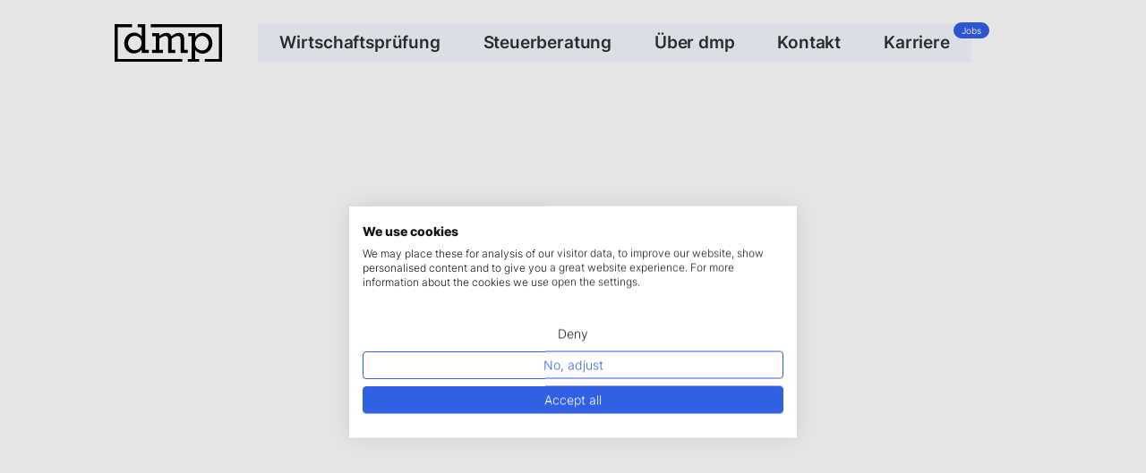

--- FILE ---
content_type: text/html
request_url: https://www.dmp-wpg.de/karriere/jobs/kaufmannischer-angestellter
body_size: 8261
content:
<!DOCTYPE html><!-- Last Published: Tue Nov 25 2025 20:54:10 GMT+0000 (Coordinated Universal Time) --><html data-wf-domain="www.dmp-wpg.de" data-wf-page="655507c75e84ee7365b29db1" data-wf-site="655507c65e84ee7365b29d70" lang="de-DE" data-wf-collection="655507c75e84ee7365b29e07" data-wf-item-slug="kaufmannischer-angestellter"><head><meta charset="utf-8"/><title>Kaufmännischer Angestellter (m/w/d)</title><meta content="✓ Tolles Team ✓ spannende Projekte ✓ Hamburg Hafencity - Welche Qualifikationen bringst Du mit? Teste online, ob wir zusammenpassen und bewirb Dich online." name="description"/><meta content="Kaufmännischer Angestellter (m/w/d)" property="og:title"/><meta content="✓ Tolles Team ✓ spannende Projekte ✓ Hamburg Hafencity - Welche Qualifikationen bringst Du mit? Teste online, ob wir zusammenpassen und bewirb Dich online." property="og:description"/><meta content="https://cdn.prod.website-files.com/655507c75e84ee7365b29dc8/662b524fefb8835ec9ba18ef_dein-neuer-job-bei-dmp-in-der-wirtschaftspruefung-steuerberatung.jpg" property="og:image"/><meta content="Kaufmännischer Angestellter (m/w/d)" property="twitter:title"/><meta content="✓ Tolles Team ✓ spannende Projekte ✓ Hamburg Hafencity - Welche Qualifikationen bringst Du mit? Teste online, ob wir zusammenpassen und bewirb Dich online." property="twitter:description"/><meta content="https://cdn.prod.website-files.com/655507c75e84ee7365b29dc8/662b524fefb8835ec9ba18ef_dein-neuer-job-bei-dmp-in-der-wirtschaftspruefung-steuerberatung.jpg" property="twitter:image"/><meta property="og:type" content="website"/><meta content="summary_large_image" name="twitter:card"/><meta content="width=device-width, initial-scale=1" name="viewport"/><link href="https://cdn.prod.website-files.com/655507c65e84ee7365b29d70/css/dmp-wpg.webflow.shared.8ccfcc028.min.css" rel="stylesheet" type="text/css"/><script type="text/javascript">!function(o,c){var n=c.documentElement,t=" w-mod-";n.className+=t+"js",("ontouchstart"in o||o.DocumentTouch&&c instanceof DocumentTouch)&&(n.className+=t+"touch")}(window,document);</script><link href="https://cdn.prod.website-files.com/655507c65e84ee7365b29d70/662f83599b1749662f4be595_dmp-logo-quadratisch-32px.png" rel="shortcut icon" type="image/x-icon"/><link href="https://cdn.prod.website-files.com/655507c65e84ee7365b29d70/662f83618261d2c5de17cf10_dmp-logo-quadratisch-256px.png" rel="apple-touch-icon"/><script async="" src="https://www.googletagmanager.com/gtag/js?id=G-Y28N3T7H5P"></script><script type="text/javascript">window.dataLayer = window.dataLayer || [];function gtag(){dataLayer.push(arguments);}gtag('set', 'developer_id.dZGVlNj', true);gtag('js', new Date());gtag('config', 'G-Y28N3T7H5P');</script><script type="text/javascript">!function(f,b,e,v,n,t,s){if(f.fbq)return;n=f.fbq=function(){n.callMethod?n.callMethod.apply(n,arguments):n.queue.push(arguments)};if(!f._fbq)f._fbq=n;n.push=n;n.loaded=!0;n.version='2.0';n.agent='plwebflow';n.queue=[];t=b.createElement(e);t.async=!0;t.src=v;s=b.getElementsByTagName(e)[0];s.parentNode.insertBefore(t,s)}(window,document,'script','https://connect.facebook.net/en_US/fbevents.js');fbq('consent', 'revoke');fbq('init', '1453702691972614');fbq('track', 'PageView');</script><script async src="https://consent-eu.cookiefirst.com/sites/dmp-wpg.de-2dfaa784-1062-4fca-9a97-5afa5f6c2d2c/consent.js"></script>

<script async src="https://static.heyflow.com/widget/latest/webview.js"></script>
<style>
* {
-webkit-font-smoothing: antialiased;
-moz-osx-font-smoothing: grayscale;
}
</style></head><body class="body"><div class="page-wrapper"><header class="header"><div class="nav-bar"><div data-collapse="medium" data-animation="default" data-duration="400" data-easing="ease" data-easing2="ease" role="banner" class="f-navigation w-nav"><div class="f-navigation-container"><div class="f-navigation-link-wrapper"><a href="/" class="f-navigation-logo-link w-inline-block"><img src="https://cdn.prod.website-files.com/655507c65e84ee7365b29d70/66195009c4369e006d55fd62_logo-dmp-wirtschaftspruefer-steuerberater-hamburg.svg" alt="Logo der Kanzlei dmp für Wirtschaftsprüfung und Steuerberatung in Hamburg." width="120" height="Auto" class="f-logo"/></a><nav role="navigation" class="f-navigation-menu w-nav-menu"><a href="/wirtschaftspruefung" class="f-navigation-link w-nav-link">Wirtschaftsprüfung</a><a href="/steuerberatung" class="f-navigation-link w-nav-link">Steuerberatung</a><a href="/ueber-dmp" class="f-navigation-link w-nav-link">Über dmp</a><a href="/kontakt" class="f-navigation-link w-nav-link">Kontakt</a><a href="/karriere" class="f-navigation-link w-nav-link">Karriere</a><link rel="prefetch" href="/karriere"/><figure class="nav-badge-container-new"><a data-w-id="63eaf5db-1965-2528-37d0-b645bf997b5e" href="/karriere/jobs" class="nav-badge w-button">Jobs</a></figure></nav></div><div class="f-navigation-content"><a href="#" class="f-navigation-button w-inline-block"><div>Primary</div></a><div class="f-navigation-menu-button w-nav-button"><div class="f-navigation-menu-button-div"><div class="menu-text-mobile">Menu</div><div class="icon-fontawesome-solid-menu"></div></div></div></div></div></div></div></header><main class="main"><div class="container-small"><div class="section-job-page"><div data-w-id="09748053-f5b7-e747-226d-c047d372095d" style="-webkit-transform:translate3d(0, 44px, 0) scale3d(1, 1, 1) rotateX(0) rotateY(0) rotateZ(0) skew(0, 0);-moz-transform:translate3d(0, 44px, 0) scale3d(1, 1, 1) rotateX(0) rotateY(0) rotateZ(0) skew(0, 0);-ms-transform:translate3d(0, 44px, 0) scale3d(1, 1, 1) rotateX(0) rotateY(0) rotateZ(0) skew(0, 0);transform:translate3d(0, 44px, 0) scale3d(1, 1, 1) rotateX(0) rotateY(0) rotateZ(0) skew(0, 0);opacity:0" class="breadcrumb-wrapper"><a href="/karriere" class="link-breadcrumb">Karriere</a><div class="text-breadcrumb"> / </div><a href="/karriere/jobs" class="link-breadcrumb">Jobs</a><div class="text-breadcrumb"> / </div><div class="link-breadcrumb current-page">Kaufmännische:r Angestellte:r (m/w/d)</div></div><div class="_2-1-grid"><div id="w-node-_95bb1260-64bf-3adc-ccb3-a7109e4b40ee-65b29db1" class="div-block-jobs-content"><div data-w-id="d128a5c2-deb6-012e-4dfa-551a0cba78be" style="-webkit-transform:translate3d(0, 44px, 0) scale3d(1, 1, 1) rotateX(0) rotateY(0) rotateZ(0) skew(0, 0);-moz-transform:translate3d(0, 44px, 0) scale3d(1, 1, 1) rotateX(0) rotateY(0) rotateZ(0) skew(0, 0);-ms-transform:translate3d(0, 44px, 0) scale3d(1, 1, 1) rotateX(0) rotateY(0) rotateZ(0) skew(0, 0);transform:translate3d(0, 44px, 0) scale3d(1, 1, 1) rotateX(0) rotateY(0) rotateZ(0) skew(0, 0);opacity:0" class="job-content-inner"><div class="margin-bottom-12"><h1 class="heading-large heading-single-job">Kaufmännische:r Angestellte:r (m/w/d)</h1></div><div class="margin-bottom-24"><h2 class="heading-medium light">Das bieten wir Dir</h2><div class="spacer-20px"></div><div class="rich-text w-richtext"><ul role="list"><li>Ein faires Arbeitszeitmodell, bei welchem Überstunden zeitnah abgebaut und die Arbeitszeiten flexibel und an deine Lebenssituation angepasst gestaltet werden können</li><li>Möglichkeit der Unterstützung bei dualem Studium an unserer Kooperationshochschule, der FOM</li><li>Examensförderung</li><li>Wir fördern den Zusammenhalt in unserem Team mit regelmäßigen Veranstaltungen</li><li>Wöchentliche gesunde Snacks in der Kanzleiküche</li></ul></div></div><div class="margin-bottom-24"><h2 class="heading-medium light">Deine Aufgaben</h2><div class="spacer-20px"></div><div class="rich-text w-richtext"><p>Mit Deinen bereits erlernten Fähigkeiten möchtest Du den Bereich Wirtschaftsprüfung tatkräftig unterstützen und Dich selbst weiterbilden. Wir sind eine moderne und dynamische Wirtschaftsprüfungs- und Steuerberatungsgesellschaft im Herzen der Hamburger HafenCity. Unser junges Team betreut Einzelunternehmen sowie mittelständische Unternehmensgruppen bis hin zu Konzerngesellschaften. Daneben stehen spannende Aufgaben und Projekte im Bereich der Corporate Finance an (z. B. Mitwirkung an Unternehmensbewertungen, Aufstellung von Finanzplanungen, Durchsicht von Wertpapierprospekte) und spannende IT-Projekte (z.B. Migrationsprüfungen, IT-Prüfungen außerhalb der Jahresabschlussprüfung und weitere projektbegleitende IT-Prüfungen).</p><p>Das erwartet Dich:</p><ul role="list"><li>Du unterstützt bei der Analyse von Geschäftsmodellen und Prozessen und kannst die wesentlichen Ergebnisse anschaulich aufbereiten</li><li>Du führst Prüfungshandlungen für unterschiedliche Bilanz- und GuV-Positionen durch. Außerdem bereitest Du Prüfungsberichte sowie Reportings vor</li><li>Aktive Kommunikation mit unseren Mandanten verschiedenster Branchen und Größen</li><li>Entwicklung eines tiefgehenden Verständnisses der Geschäftsprozesse und Kontrollen unserer Mandant:innen sowie Identifizierung von Risiken und Erarbeitung von Handlungsempfehlungen</li><li>Dein breites Themenspektrum reicht von der Prüfung handelsrechtlicher Einzel- und Konzernabschlüsse über Jahresabschlüsse nach internationalen Bilanzierungsstandards</li><li>Ein junges und dynamisches Team, welches Dir im Arbeitsalltag zur Seite steht und Dir hilft, Dich mit den neuen Aufgaben und Herausforderungen zurechtzufinden</li><li>Flache Hierarchien, ein offenes Betriebsklima und ein engagiertes Team von hilfsbereiten Kollegen</li><li>eine steile Lern- und Fortbildungskurve</li></ul></div></div><div class="margin-bottom-24 last"><h2 class="heading-medium light">Deine Qualifikationen</h2><div class="spacer-20px"></div><div class="rich-text w-richtext"><p>Deine Ausbildung zum Bankkaufmann, Industriekaufmann, Kaufmann für Bürokommunikation, Rechtsanwaltsfachangestellter (w/m/d) oder eine vergleichbare kaufmännische Ausbildung hast Du erfolgreich abgeschlossen.</p><p>Mit Deiner Ausbildung hast Du bereits die Grundsteine für Deine Karriere gelegt. Nun bist Du bereit, neue Karrierewege zu bestreiten und Dein Wissen zu erweitern.</p><p>Das erwarten wir von Dir:</p><ul role="list"><li>(Erste praktische) Erfahrungen in betriebswirtschaftlichen Prozessen, Finanz- und Rechnungswesen oder anderen Geschäftsbereichen sind von Vorteil</li><li>Eigeninitiative, lösungs- und zielorientiertes sowie selbstständiges Arbeiten</li><li>Du zeichnest Dich insbesondere durch Deine analytische Denkweise und Deine Affinität zu Zahlen aus und bringst diese Fähigkeiten gerne in die Teamarbeit ein</li><li>Du hast Grundkenntnisse in der Anwendung von branchenüblicher IT-Software (z.B. Microsoft 365, DATEV, Caseware, SAP, dynamics)</li><li>Du hast gute Deutschkenntnisse, kein Problem damit, Anliegen und Inhalte gerne auch mal auf Englisch aufzubereiten und klar zu kommunizieren sowie vor größeren Runden zu präsentieren</li></ul></div></div></div></div><div id="direkt-bewerben" data-w-id="d128a5c2-deb6-012e-4dfa-551a0cba78b2" style="-webkit-transform:translate3d(0, 44px, 0) scale3d(1, 1, 1) rotateX(0) rotateY(0) rotateZ(0) skew(0, 0);-moz-transform:translate3d(0, 44px, 0) scale3d(1, 1, 1) rotateX(0) rotateY(0) rotateZ(0) skew(0, 0);-ms-transform:translate3d(0, 44px, 0) scale3d(1, 1, 1) rotateX(0) rotateY(0) rotateZ(0) skew(0, 0);transform:translate3d(0, 44px, 0) scale3d(1, 1, 1) rotateX(0) rotateY(0) rotateZ(0) skew(0, 0);opacity:0" class="div-block-jobs-sidebar w-node-d128a5c2-deb6-012e-4dfa-551a0cba78b2-65b29db1"><div data-w-id="91ae0a06-416c-5c2d-f841-5f0b91d2dc1e" class="card-direkt-bewerben"><div class="card-text-wrap"><div data-w-id="91ae0a06-416c-5c2d-f841-5f0b91d2dc20" class="heading-small is-white">Direkt bewerben</div><div class="spacer-20px"></div><div class="w-embed"><heyflow-wrapper flow-id="direkt-bewerben" dynamic-height url-parameters="utm_source=Kaufmännische:r Angestellte:r (m/w/d)" style-config='{"width": "100%"}'></heyflow-wrapper></div></div></div><div class="card-zustaendiger-partner"><div class="card-text-wrap"><div class="heading-small">Partner aus dem Bereich</div><div class="spacer-20px"></div><div class="infobox-partner after-8px"><div class="thumbnail"><img loading="lazy" alt="Portrait von Stephan Harzer, Wirtschaftsprüfer und Steuerberater in Hamburg bei dmp Dürkop Möller und Partner." src="https://cdn.prod.website-files.com/655507c75e84ee7365b29dc8/662649a4d395c01e790e8d78_stephan-harzer-wirtschaftspruefer-steuerberater-partner-bei-dmp.jpg" class="thumbnail"/></div><div class="infos-partner"><div id="w-node-d5b7cea2-6930-0c94-048f-6d3f758e89c4-65b29db1" class="rows-partner-details"><a href="/team/stephan-harzer" class="text-link-17px">Stephan Harzer</a></div><div class="rows-partner-details"><div class="text-tiny">Wirtschaftsprüfer / Steuerberater / CVA</div></div><div id="w-node-_3b5c489b-cc5f-17d3-7ee1-4eaf6ffc48c1-65b29db1" class="rows-partner-details"><div class="contact-icons"><a href="mailto:stephan.harzer@dmp-wpg.de" class="icon-job-mail w-inline-block"><div class="icon-mail icon-contact"></div></a><a href="#" class="icon-job-linkedin w-inline-block w-condition-invisible"><div class="icon-linkedin icon-contact"></div></a><a href="#" class="icon-job-xing w-inline-block w-condition-invisible"><div class="icon-xing icon-contact"></div></a></div></div></div></div><div class="spacer-20px"></div><div class="statement-carsten-matthaeus"><div class="text-semi-bold">Wir arbeiten interdisziplinär</div><div class="text-small-14px">Spannende und abwechslungsreiche Mandanten ermöglichen Team-übergreifende Zusammenarbeit.</div></div></div></div><div class="card-noch-fragen"><div class="card-text-wrap"><div class="heading-small">Noch Fragen?</div><div class="spacer-20px"></div><div class="infobox-ansprechperson"><div class="thumbnail"><img loading="lazy" alt="Portrait von Stefanie Lisker, Personal &amp; Bewerbung bei Dürkop Möller und Partner in Hamburg." src="https://cdn.prod.website-files.com/655507c75e84ee7365b29dc8/668d3eba8dc828680225c626__DSC8352-Edit%20wei%C3%9F%20helle%20Seite%20420.jpg" class="thumbnail"/></div><div class="infos-ansprechperson"><div id="w-node-_0e8f2f52-7c94-41b7-b030-a6f41d221a0c-65b29db1" class="rows-ansprechperson-details"><div class="text-light is-medium">Stefanie Lisker</div></div><div id="w-node-e2bb3724-6626-c7a3-6b85-39828ca92646-65b29db1" class="rows-ansprechperson-details"><div class="text-tiny">HR &amp; Recruiting Managerin</div></div><div id="w-node-_3c03b4ab-5541-2e29-eb06-18350096b10c-65b29db1" class="rows-ansprechperson-details"><a href="tel:004940333954425" class="text-link _14px">+49 40 333 954-425</a></div><div id="w-node-abc487f9-a320-5ed5-15ce-2cbfdb19ef7d-65b29db1" class="rows-ansprechperson-details"><div class="contact-icons"><a href="#" class="icon-job-linkedin w-inline-block w-condition-invisible"><div class="icon-linkedin icon-contact"></div></a><a href="#" class="icon-job-xing w-inline-block w-condition-invisible"><div class="icon-xing icon-contact"></div></a><a href="mailto:stefanie.lisker@dmp-wpg.de" class="icon-job-mail w-inline-block"><div class="icon-mail icon-contact"></div></a></div></div></div></div><div class="spacer-20px"></div><div class="spacer-12px"></div><div class="text-semi-bold">Gerne unterstütze ich Dich</div><div class="text-small-14px">Bei Fragen zur Bewerbung oder zur Arbeit bei dmp kannst Du Dich einfach telefonisch oder per E-Mail bei mir melden.</div></div></div><div class="card-spaeter-bewerben"><div class="card-text-wrap"><div class="heading-small">Gerade keine Zeit?</div><div class="spacer-20px"></div><div class="text-small-14px">Bewirb Dich später!</div><div class="w-embed"><heyflow-wrapper flow-id="bewirb-dich-spaeter" dynamic-height url-parameters="utm_source=Kaufmännische:r Angestellte:r (m/w/d)" style-config='{"width": "100%"}'></heyflow-wrapper></div></div></div></div></div></div></div><div class="container-small"><div id="w-node-a9798387-94f2-012d-010b-49c13899998a-65b29db1" class="margin-bottom-24"><div data-w-id="63992056-bff6-ecef-809c-04daf4157f3c" class="company-infobox"><div class="div-item-company-description"><div class="heading-small after-4px">dmp</div><div class="text-light after-24px">Wirtschaftsprüfer・Steuerberater</div><div class="div-company-facts after-16px"><div class="text-tiny"><span class="icon-inline"></span> Hamburg Hafencity</div><div class="text-tiny"><span class="icon-inline"></span> 40+ Mitarbeitende</div><div class="text-tiny"><span class="icon-inline"></span> Individuelle Teams</div></div><div class="infotext-dmp-infobox"><p class="text-small-15px">Wir sind eine expandierende Gesellschaft in der Hafencity mit mehr als 40 Mitarbeitern.</p><p class="text-small-15px">Unser Team berät und betreut Mandanten umfassend auf allen Gebieten der Steuerberatung und Wirtschaftsprüfung.</p><p class="text-small-15px">Unser Klientel besteht aus Einzelpersonen/-unternehmen und mittelständischen Unternehmensgruppen.</p></div></div><div class="company-image"><img src="https://cdn.prod.website-files.com/655507c65e84ee7365b29d70/65ec1ced9f9f351be26cc9de_dmp%20-%20Du%CC%88rkop%20Mo%CC%88ller%20Partner%20%7C%20Steuerberater%2C%20Wirtschaftspru%CC%88fer%20in%20Hamburg.webp" loading="lazy" sizes="(max-width: 917px) 100vw, 917px" srcset="https://cdn.prod.website-files.com/655507c65e84ee7365b29d70/65ec1ced9f9f351be26cc9de_dmp%20-%20Du%CC%88rkop%20Mo%CC%88ller%20Partner%20%7C%20Steuerberater%2C%20Wirtschaftspru%CC%88fer%20in%20Hamburg-p-500.webp 500w, https://cdn.prod.website-files.com/655507c65e84ee7365b29d70/65ec1ced9f9f351be26cc9de_dmp%20-%20Du%CC%88rkop%20Mo%CC%88ller%20Partner%20%7C%20Steuerberater%2C%20Wirtschaftspru%CC%88fer%20in%20Hamburg-p-800.webp 800w, https://cdn.prod.website-files.com/655507c65e84ee7365b29d70/65ec1ced9f9f351be26cc9de_dmp%20-%20Du%CC%88rkop%20Mo%CC%88ller%20Partner%20%7C%20Steuerberater%2C%20Wirtschaftspru%CC%88fer%20in%20Hamburg.webp 917w" alt="Am Kaiserkai in Hamburg aufgenommenes Foto, das einen Hafenkran, das Gebäude der Wirtschaftsprüfer &amp; Steuerberater dmp, und die Elbphilharmonie zeigt." class="image-company-infobox"/></div></div></div></div><div class="spacer-96px"></div><div class="container-small"><div class="statement-content-jobs-einzelseite"><div data-w-id="a8531332-e32e-1948-a1af-2bce9428a9e0" style="-webkit-transform:translate3d(0, 44px, 0) scale3d(1, 1, 1) rotateX(0) rotateY(0) rotateZ(0) skew(0, 0);-moz-transform:translate3d(0, 44px, 0) scale3d(1, 1, 1) rotateX(0) rotateY(0) rotateZ(0) skew(0, 0);-ms-transform:translate3d(0, 44px, 0) scale3d(1, 1, 1) rotateX(0) rotateY(0) rotateZ(0) skew(0, 0);transform:translate3d(0, 44px, 0) scale3d(1, 1, 1) rotateX(0) rotateY(0) rotateZ(0) skew(0, 0);opacity:0" class="text-wrapper for-statement-home"><p class="text-larger-32px">Die Job-Beschreibung passt nicht perfekt auf Dein Profil? Hier findest Du unsere anderen Stellen aus dem Bereich.</p></div><div data-w-id="a8531332-e32e-1948-a1af-2bce9428a9e3" style="-webkit-transform:translate3d(0, 44px, 0) scale3d(1, 1, 1) rotateX(0) rotateY(0) rotateZ(0) skew(0, 0);-moz-transform:translate3d(0, 44px, 0) scale3d(1, 1, 1) rotateX(0) rotateY(0) rotateZ(0) skew(0, 0);-ms-transform:translate3d(0, 44px, 0) scale3d(1, 1, 1) rotateX(0) rotateY(0) rotateZ(0) skew(0, 0);transform:translate3d(0, 44px, 0) scale3d(1, 1, 1) rotateX(0) rotateY(0) rotateZ(0) skew(0, 0);opacity:0" class="paragraphs for-statement for-home"><p class="text-large-20px">Übrigens: Wir fördern individuelle Teams und unterstützen Dich dabei, Deine Aufgaben und Deinen Platz bei uns zu finden. Wenn die Stellenbeschreibung nicht zu 100% passt, können wir trotzdem in einem unkomplizierten Gespräch herausfinden, ob wir zusammenpassen.</p></div><div id="w-node-_4cef2ad8-679e-4423-e472-53d37a120a82-65b29db1" class="col-100"><div class="spacer-20px"></div><div id="div-job-listings-wirtschaftspruefung" data-w-id="dd432f3c-166e-760f-22d4-33ee81bba0af" style="-webkit-transform:translate3d(0, 44px, 0) scale3d(1, 1, 1) rotateX(0) rotateY(0) rotateZ(0) skew(0, 0);-moz-transform:translate3d(0, 44px, 0) scale3d(1, 1, 1) rotateX(0) rotateY(0) rotateZ(0) skew(0, 0);-ms-transform:translate3d(0, 44px, 0) scale3d(1, 1, 1) rotateX(0) rotateY(0) rotateZ(0) skew(0, 0);transform:translate3d(0, 44px, 0) scale3d(1, 1, 1) rotateX(0) rotateY(0) rotateZ(0) skew(0, 0);opacity:0" class="job-listing-categories"><div class="content-title"><h2 class="heading-small">Jobs im Bereich Wirtschaftsprüfung</h2></div><div class="cms-jobs-einzelseite w-dyn-list"><div id="collection-job-listings-wirtschaftspruefung" role="list" class="jobs-list w-dyn-items"><div role="listitem" class="job-item w-dyn-item"><div class="card-job-title"><div class="card-underlayer"></div><a href="/karriere/jobs/corporate-finance-mitarbeiter" class="card-listing-jobs w-inline-block"><h3 class="heading-job-listings">Corporate Finance Mitarbeiter:in (m/w/d)</h3></a></div></div><div role="listitem" class="job-item w-dyn-item"><div class="card-job-title"><div class="card-underlayer"></div><a href="/karriere/jobs/kaufmannischer-angestellter" aria-current="page" class="card-listing-jobs w-inline-block w--current"><h3 class="heading-job-listings">Kaufmännische:r Angestellte:r (m/w/d)</h3></a></div></div><div role="listitem" class="job-item w-dyn-item"><div class="card-job-title"><div class="card-underlayer"></div><a href="/karriere/jobs/pruefungsassistent" class="card-listing-jobs w-inline-block"><h3 class="heading-job-listings">Prüfungsassistent:in (m/w/d)</h3></a></div></div><div role="listitem" class="job-item w-dyn-item"><div class="card-job-title"><div class="card-underlayer"></div><a href="/karriere/jobs/senior-pruefungsassistent-prufungsleiter" class="card-listing-jobs w-inline-block"><h3 class="heading-job-listings">Senior Prüfungsassistent:in / Prüfungsleiter:in (m/w/d)</h3></a></div></div></div></div></div><div id="div-job-listings-steuerberatung" data-w-id="dd432f3c-166e-760f-22d4-33ee81bba0bd" style="-webkit-transform:translate3d(0, 44px, 0) scale3d(1, 1, 1) rotateX(0) rotateY(0) rotateZ(0) skew(0, 0);-moz-transform:translate3d(0, 44px, 0) scale3d(1, 1, 1) rotateX(0) rotateY(0) rotateZ(0) skew(0, 0);-ms-transform:translate3d(0, 44px, 0) scale3d(1, 1, 1) rotateX(0) rotateY(0) rotateZ(0) skew(0, 0);transform:translate3d(0, 44px, 0) scale3d(1, 1, 1) rotateX(0) rotateY(0) rotateZ(0) skew(0, 0);opacity:0" class="job-listing-categories w-condition-invisible"><div class="content-title"><h2 class="heading-medium">Jobs im Bereich Steuerberatung</h2></div><div class="cms-jobs-einzelseite w-dyn-list"><div id="collection-job-listings-steuerberatung" role="list" class="jobs-list w-dyn-items"><div role="listitem" class="job-item w-dyn-item"><div class="card-job-title"><div class="card-underlayer"></div><a href="/karriere/jobs/steuerberater-in-vollzeit-oder-teilzeit" class="card-listing-jobs w-inline-block"><h3 class="heading-job-listings">Steuerberater:in (m/w/d) in Vollzeit oder Teilzeit</h3></a></div></div><div role="listitem" class="job-item w-dyn-item"><div class="card-job-title"><div class="card-underlayer"></div><a href="/karriere/jobs/steuerfachangestellter-steuerfachwirt" class="card-listing-jobs w-inline-block"><h3 class="heading-job-listings">Steuerfachangestellte:r / Steuerfachwirt:in (m/w/d)</h3></a></div></div></div></div></div><div id="div-job-listings-buchhaltung" data-w-id="dd432f3c-166e-760f-22d4-33ee81bba0cb" style="-webkit-transform:translate3d(0, 44px, 0) scale3d(1, 1, 1) rotateX(0) rotateY(0) rotateZ(0) skew(0, 0);-moz-transform:translate3d(0, 44px, 0) scale3d(1, 1, 1) rotateX(0) rotateY(0) rotateZ(0) skew(0, 0);-ms-transform:translate3d(0, 44px, 0) scale3d(1, 1, 1) rotateX(0) rotateY(0) rotateZ(0) skew(0, 0);transform:translate3d(0, 44px, 0) scale3d(1, 1, 1) rotateX(0) rotateY(0) rotateZ(0) skew(0, 0);opacity:0" class="job-listing-categories w-condition-invisible"><div class="content-title"><h2 class="heading-small">Jobs im Bereich Lohn- und Finanzbuchführung</h2></div><div class="cms-jobs-einzelseite w-dyn-list"><div id="collection-job-listings-buchhaltung" role="list" class="jobs-list w-dyn-items"><div role="listitem" class="job-item w-dyn-item"><div class="card-job-title"><div class="card-underlayer"></div><a href="/karriere/jobs/lohn-gehaltsbuchhalterin-vollzeit-oder-teilzeit" class="card-listing-jobs w-inline-block"><h3 class="heading-job-listings">Lohn- und Gehaltsbuchhalter:in Vollzeit oder Teilzeit (m/w/d)</h3></a></div></div></div></div></div><div id="div-job-listings-weitere" data-w-id="dd432f3c-166e-760f-22d4-33ee81bba0d9" style="-webkit-transform:translate3d(0, 44px, 0) scale3d(1, 1, 1) rotateX(0) rotateY(0) rotateZ(0) skew(0, 0);-moz-transform:translate3d(0, 44px, 0) scale3d(1, 1, 1) rotateX(0) rotateY(0) rotateZ(0) skew(0, 0);-ms-transform:translate3d(0, 44px, 0) scale3d(1, 1, 1) rotateX(0) rotateY(0) rotateZ(0) skew(0, 0);transform:translate3d(0, 44px, 0) scale3d(1, 1, 1) rotateX(0) rotateY(0) rotateZ(0) skew(0, 0);opacity:0" class="job-listing-categories w-condition-invisible"><div class="content-title"><h2 class="heading-small">Weitere Stellen</h2></div><div class="cms-jobs-einzelseite w-dyn-list"><div id="collection-job-listings-weitere" role="list" class="jobs-list w-dyn-items"><div role="listitem" class="job-item w-dyn-item"><div class="card-job-title"><div class="card-underlayer"></div><a href="/karriere/jobs/assistenz-der-geschaftsfuehrung-controller" class="card-listing-jobs w-inline-block"><h3 class="heading-job-listings">Assistenz der Geschäftsführung / Controller:in (m/w/d)</h3></a></div></div><div role="listitem" class="job-item w-dyn-item"><div class="card-job-title"><div class="card-underlayer"></div><a href="/karriere/jobs/initiativbewerbung" class="card-listing-jobs w-inline-block"><h3 class="heading-job-listings">Initiativbewerbung (m/w/d)</h3></a></div></div></div></div></div><a data-w-id="922a4575-de2e-55c9-0f8b-86700abad971" style="-webkit-transform:translate3d(0, 44px, 0) scale3d(1, 1, 1) rotateX(0) rotateY(0) rotateZ(0) skew(0, 0);-moz-transform:translate3d(0, 44px, 0) scale3d(1, 1, 1) rotateX(0) rotateY(0) rotateZ(0) skew(0, 0);-ms-transform:translate3d(0, 44px, 0) scale3d(1, 1, 1) rotateX(0) rotateY(0) rotateZ(0) skew(0, 0);transform:translate3d(0, 44px, 0) scale3d(1, 1, 1) rotateX(0) rotateY(0) rotateZ(0) skew(0, 0);opacity:0" href="/karriere/jobs" class="text-link-20px">Alle Jobs ansehen</a></div></div></div><div class="spacer-96px"></div><section class="section-info-and-contact"><div data-w-id="57427810-c892-a16e-65d5-31b3e62ab662" class="container-large"><div class="firm-content"><img src="https://cdn.prod.website-files.com/655507c65e84ee7365b29d70/65ec1ced9f9f351be26cc9de_dmp%20-%20Du%CC%88rkop%20Mo%CC%88ller%20Partner%20%7C%20Steuerberater%2C%20Wirtschaftspru%CC%88fer%20in%20Hamburg.webp" loading="lazy" id="w-node-_57427810-c892-a16e-65d5-31b3e62ab664-e62ab661" sizes="(max-width: 917px) 100vw, 917px" alt="Am Kaiserkai in Hamburg aufgenommenes Foto, das einen Hafenkran, das Gebäude der Wirtschaftsprüfer &amp; Steuerberater dmp, und die Elbphilharmonie zeigt." srcset="https://cdn.prod.website-files.com/655507c65e84ee7365b29d70/65ec1ced9f9f351be26cc9de_dmp%20-%20Du%CC%88rkop%20Mo%CC%88ller%20Partner%20%7C%20Steuerberater%2C%20Wirtschaftspru%CC%88fer%20in%20Hamburg-p-500.webp 500w, https://cdn.prod.website-files.com/655507c65e84ee7365b29d70/65ec1ced9f9f351be26cc9de_dmp%20-%20Du%CC%88rkop%20Mo%CC%88ller%20Partner%20%7C%20Steuerberater%2C%20Wirtschaftspru%CC%88fer%20in%20Hamburg-p-800.webp 800w, https://cdn.prod.website-files.com/655507c65e84ee7365b29d70/65ec1ced9f9f351be26cc9de_dmp%20-%20Du%CC%88rkop%20Mo%CC%88ller%20Partner%20%7C%20Steuerberater%2C%20Wirtschaftspru%CC%88fer%20in%20Hamburg.webp 917w" class="image-kontakt-wir-sind-da"/><div id="w-node-_57427810-c892-a16e-65d5-31b3e62ab665-e62ab661" class="firm-info"><div class="text-wrapper contact-info"><p class="heading-large is-white">Wir sind da.</p><p class="text-larger-24px is-white line-hight-150">Im Herzen Hamburgs, mitten in der Hafencity.</p></div><div class="text-wrapper contact-info"><p class="text-larger-24px is-white">Nimm Kontakt zu uns auf</p></div></div><div class="firm-buttons"><a href="tel:+4940339540" class="firm-button w-inline-block"><div class="icon-firm-contact-phone"></div><div class="text-small-14px kontaktbox">Telefon</div></a><a href="mailto:info@dmp-wpg.de" class="firm-button is-primary-20 w-inline-block"><div class="icon-firm-contact-mail"></div><div class="text-small-14px kontaktbox">E-Mail</div></a><a href="https://maps.app.goo.gl/dCnMUN9Ep4GqRGsq6" target="_blank" class="firm-button w-inline-block"><div class="text-light"><span class="icon-firm-contact-pin"></span></div><div class="text-small-14px kontaktbox">Maps</div></a></div></div></div></section><div data-w-id="b557d888-91b5-5058-5fff-3aa959c83cd6" style="-webkit-transform:translate3d(200px, 0, 0) scale3d(1, 1, 1) rotateX(0) rotateY(0) rotateZ(0) skew(0, 0);-moz-transform:translate3d(200px, 0, 0) scale3d(1, 1, 1) rotateX(0) rotateY(0) rotateZ(0) skew(0, 0);-ms-transform:translate3d(200px, 0, 0) scale3d(1, 1, 1) rotateX(0) rotateY(0) rotateZ(0) skew(0, 0);transform:translate3d(200px, 0, 0) scale3d(1, 1, 1) rotateX(0) rotateY(0) rotateZ(0) skew(0, 0)" class="floating-on-mobile"><a href="#direkt-bewerben" class="button-floating w-button">Direkt Bewerben ↓</a></div></main></div><footer class="footer"><div class="footer-top"></div><div class="footer-bottom"><div class="container-small w-clearfix"><div class="footer-sub"><div class="footer-legal"><div class="sub-links"><a href="/impressum" class="footer-link w-inline-block"><div class="text-small-14px is-white">Impressum</div></a><a href="/datenschutzerklaerung" class="footer-link w-inline-block w-clearfix"><div class="text-small-14px is-white">Datenschutzerklärung</div></a><a href="/cookies" class="footer-link w-inline-block w-clearfix"><div class="text-small-14px is-white">Cookies</div><div class="text-small-14px is-white"></div></a><a href="/transparenzbericht" class="footer-link w-inline-block w-clearfix"><div class="text-small-14px is-white"></div><div class="text-small-14px is-white">Transparenzberichte</div></a><a href="/barrierefreiheit" class="footer-link w-inline-block w-clearfix"><div class="text-small-14px is-white"></div><div id="Barrierefreiheit" class="text-small-14px is-white">Barrierefreiheit</div></a></div></div></div></div></div></footer><script src="https://d3e54v103j8qbb.cloudfront.net/js/jquery-3.5.1.min.dc5e7f18c8.js?site=655507c65e84ee7365b29d70" type="text/javascript" integrity="sha256-9/aliU8dGd2tb6OSsuzixeV4y/faTqgFtohetphbbj0=" crossorigin="anonymous"></script><script src="https://cdn.prod.website-files.com/655507c65e84ee7365b29d70/js/webflow.schunk.36b8fb49256177c8.js" type="text/javascript"></script><script src="https://cdn.prod.website-files.com/655507c65e84ee7365b29d70/js/webflow.schunk.73b36c977c5d13a1.js" type="text/javascript"></script><script src="https://cdn.prod.website-files.com/655507c65e84ee7365b29d70/js/webflow.18b28d85.fb72c3d898017704.js" type="text/javascript"></script></body></html>

--- FILE ---
content_type: text/html
request_url: https://mini-serve.prd.heyflow.com/direkt-bewerben
body_size: 5917
content:
<!DOCTYPE html>
<html lang=de dir="ltr">

<head>
	<meta name="viewport" content="width=device-width, initial-scale=1.0, maximum-scale=1.0, user-scalable=no" />
	<meta charset="utf-8">

	<script id="window-props" type='text/javascript'>
		window.currentlyMounting = "direkt-bewerben";
		window.heyflow = {
			...window.heyflow,
			[window.currentlyMounting]: {
				runtime: {},
				constants:{},
				integration: {}
			},
		};
	</script>

	<link rel="shortcut icon" href="https://assets.prd.heyflow.com/builder/logos/heyflow_favicon.png">
	<link rel="icon" href="https://assets.prd.heyflow.com/builder/logos/heyflow_favicon.png" sizes="16x16 32x32 64x64" type="image/png">
	<link rel="preload" href="https://fonts.heyflow.cloud/icon?family=Material+Icons" as="style" onload="this.onload=null;this.rel='stylesheet'">
	<noscript><link rel="stylesheet" href="https://fonts.heyflow.cloud/icon?family=Material+Icons"></noscript>


	<meta name="description" content="" />
	<meta property="og:type" content="website" />
	<meta property="og:title" content="Direkt Bewerben" />
	<meta property="og:description" content="Built with Heyflow" />
	<meta property="og:image" content="https://assets.prd.heyflow.com/builder/meta-image/default.png" />
	<meta name="twitter:card" content="summary_large_image" />
	<meta name="twitter:title" content="Direkt Bewerben" />
	<meta name="twitter:description" content="Built with Heyflow" />
	<meta name="twitter:image" content="https://assets.prd.heyflow.com/builder/meta-image/default.png" />


<!-- CUSTOM LINKS -->

	<!-- FONTS -->
	<link href="https://fonts.heyflow.cloud/css?family=Open+Sans:300,400,500,600,700,800|Inter:300,400,500,600,700,800&display=swap" rel="preload" as="style" onload="this.onload=null;this.rel='stylesheet'">
	<noscript><link href="https://fonts.heyflow.cloud/css?family=Open+Sans:300,400,500,600,700,800|Inter:300,400,500,600,700,800&display=swap" rel="stylesheet"></noscript>

<!-- HANDLE IMAGE LOADING ERROR -->
<script type="text/javascript">
	function onImageLoadError(imgElement) {
		const parent = imgElement.parentNode;

		if (parent.tagName === 'PICTURE' && parent.children.length > 1) {
			parent.firstElementChild.remove();
		}
	}
</script>


	<title>Direkt Bewerben</title>

	<script>
		
	</script>
	

	<script type="text/javascript">
	  var windowConstants = window.heyflow[window.currentlyMounting].constants;
	
		windowConstants.STATIC_URL = "https://assets.prd.heyflow.com/builder"
	  windowConstants.API_ENDPOINT = "https://api.prd.heyflow.com";
	  windowConstants.RESPONSE_API = "firestore";
	  windowConstants.ENV = "BUILD";
	  windowConstants.MODULES_URL = "https://modules.prd.heyflow.com";
		windowConstants.HAS_CUSTOM_CODE = false
	
		
	  windowConstants.PASS_QS = true;
	  windowConstants.PASS_QS_RX = ".+";
	  
	  
		
	  windowConstants.PUSH_DL = true;
	  
	  
	  
	
	  windowConstants.FLOW_ID = "direkt-bewerben";
	  windowConstants.TITLE = "Direkt Bewerben";
	
	  windowConstants.STYLES = {
	        'width-narrow': '400px',
	        'width-mid': '800px',
	        'width-wide': '1200px',
	        'width-mobile': '540px',
	        'mc-option-base-width': '140px',
	        'mc-picture-option-space-between': '10px',
	        'mc-picture-option-base-width': '180px',
	        'header-avatar-size': '100px',
	        'header-avatar-size-mobile': '60px',
	        'screen-scroll-behavior': 'smooth',
	  }
	
		windowConstants.FEATURES = {
	        'removeBranding': false,
	        'advancedClientTracking': false,
	        'disablePreventHeadlessSubmits': false,
	  }
	
		windowConstants.TRACKING_VERSION = 100;
		
		windowConstants.WIDGET_VERSION = "5.4.2";
		
		windowConstants.VARIANT_ID = "WOJCFqABFRWCkaTsArwY";
		windowConstants.HEYFLOW_TRACKING_ENDPOINT = "https://functions.prd.heyflow.com/gnikcart";
		windowConstants.FLOWS_ASSETS_BUCKET_BASEURL = "https://assets.prd.heyflow.com/flows";
		windowConstants.FLOW_BUCKET_URL = "https://assets.prd.heyflow.com/flows/direkt-bewerben";
		windowConstants.ASSETS_URL = "";
		windowConstants.STRIPE_PUBLIC_KEY="pk_live_HlUYFuKvfheBVivGuZ0S9jjb00gpr225ol";
		windowConstants.GOOGLE_MAPS_PLACES_API_KEY="";
	</script>
	
  <link href="https://assets.prd.heyflow.com/flows/direkt-bewerben/www/dist/flow-6O-oSBjQ.css" rel="stylesheet">
  <script src="https://assets.prd.heyflow.com/flows/direkt-bewerben/www/dist/commonjshelpers.chunk-DMCfYbel.js" type="module" defer></script>
  <script src="https://assets.prd.heyflow.com/flows/direkt-bewerben/www/dist/app-Bd8HIaq9.js" type="module" defer></script>
</head>
<body>


	<header>
	<div data-behaviour="sticky" style="display:none;" id="template-header">
		<div class="block-content elements-container elements-v1-container "
		>
			<div style=" "
					 class="elements-container-inner "
					 data-type="template-blocks-container">
			</div>
		</div>	</div>
</header>

<div data-id="heyflow-main" class="main ">
	<form method="POST" data-id="heyflow-form" id="direkt-bewerben" novalidate>
			<section
				id="start"
				name="start"
				data-type="user"
				class=" visible"
				
				
				
				
				>
					<div class="block  " style=" " data-blocktype="elements-v2">
						
						<div
							class="block-content elements-container elements-v2-container inner-full"
							data-type="nested-blocks"
						>
						  <div class="inner-full container-style-plain" style="margin-top:0px; margin-right:0px; margin-bottom:0px; margin-left:0px; padding-top:0px; padding-bottom:0px; ">
						    <div class="elements-container-inner inner-narrow"
						      style="justify-content:normal;flex-direction:column;align-items:stretch;gap:5px;margin-left:auto;margin-right:auto;">
						        <div class="block  " style=" " data-blocktype="input">
						        	
						        	<div
						        		class="block-content input-box input-block inner-narrow show-error-on-nav floating-label-inline"
						        		
						        		id="input-cc677f97-container"
						        	>
						        		<div style="padding-top:5px; padding-bottom:5px; ">
						        			
						        			<div class="input  ">
						        				<div class="input-inner">
						        	
						        					
						        	
						        					<div class="input-wrapper">
						        						<input
						        							type="text"
						        							id="input-cc677f97"
						        							data-type="input"
						        							data-label="E-Mail"
						        							
						        							data-variable="email"
						        							data-mask=""
						        							name="input-cc677f97"
						        							placeholder="E-Mail"
						        							pattern="^\S+@\S+\.\S+$"
						        							maxlength=""
						        							
						        							
						        							data-trim
						        							data-initial-required="true"
						        							required
						        								
						        							autocomplete="email"
						        							
						        							class=""
						        						/>
						        						<div class="input-floating-label">
						        						</div>
						        						
						        					</div>
						        					
						        	
						        	
						        					<div class="status-indicator">
						        						<div class="icon-check-mark"><svg xmlns="http://www.w3.org/2000/svg" width="40" height="40" fill="currentColor" viewBox="0 0 256 256"><path d="M128,24A104,104,0,1,0,232,128,104.11,104.11,0,0,0,128,24Zm45.66,85.66-56,56a8,8,0,0,1-11.32,0l-24-24a8,8,0,0,1,11.32-11.32L112,148.69l50.34-50.35a8,8,0,0,1,11.32,11.32Z"></path></svg></div>
						        						<div class="icon-x-mark"><svg xmlns="http://www.w3.org/2000/svg" width="40" height="40" fill="currentColor" viewBox="0 0 256 256"><path d="M128,24A104,104,0,1,0,232,128,104.11,104.11,0,0,0,128,24Zm37.66,130.34a8,8,0,0,1-11.32,11.32L128,139.31l-26.34,26.35a8,8,0,0,1-11.32-11.32L116.69,128,90.34,101.66a8,8,0,0,1,11.32-11.32L128,116.69l26.34-26.35a8,8,0,0,1,11.32,11.32L139.31,128Z"></path></svg></div>
						        						<div class="icon-spinner"><svg version="1.1" xmlns="http://www.w3.org/2000/svg" xmlns:xlink="http://www.w3.org/1999/xlink" x="0px" y="0px"
						        	  width="40px" height="40px" viewBox="0 0 40 40" enable-background="new 0 0 40 40" xml:space="preserve">
						        	<path opacity="0.3" fill="currentColor" d="M20.201,5.169c-8.254,0-14.946,6.692-14.946,14.946c0,8.255,6.692,14.946,14.946,14.946 s14.946-6.691,14.946-14.946C35.146,11.861,28.455,5.169,20.201,5.169z M20.201,31.749c-6.425,0-11.634-5.208-11.634-11.634 c0-6.425,5.209-11.634,11.634-11.634c6.425,0,11.633,5.209,11.633,11.634C31.834,26.541,26.626,31.749,20.201,31.749z"/>
						        	<path fill="currentColor" d="M26.013,10.047l1.654-2.866c-2.198-1.272-4.743-2.012-7.466-2.012h0v3.312h0 C22.32,8.481,24.301,9.057,26.013,10.047z">
						        	  <animateTransform
						        	    attributeType="xml"
						        	    attributeName="transform"
						        	    type="rotate"
						        	    from="0 20 20"
						        	    to="360 20 20"
						        	    dur="0.5s"
						        	    repeatCount="indefinite" />
						        	  </path>
						        	</svg></div>
						        					</div>
						        				</div>
						        	
						        				<datalist id="datalist-input-cc677f97">
						        					<option>Option 1</option>
						        					<option>Option 2</option>
						        				</datalist>
						        	
						        				<div class="error-box">
						        					<svg xmlns="http://www.w3.org/2000/svg" width="192" height="192" fill="currentColor" viewBox="0 0 256 256">
						        					  <rect width="256" height="256" fill="none"></rect><line x1="200" y1="56" x2="56" y2="200"
						        					  fill="none" stroke="currentColor" stroke-linecap="round" stroke-linejoin="round" stroke-width="24">
						        					  </line><line x1="200" y1="200" x2="56" y2="56" fill="none" stroke="currentColor" stroke-linecap="round"
						        					  stroke-linejoin="round" stroke-width="24"></line>
						        					</svg>				<span class="text">Bitte gib eine korrekte E-Mail Adresse an</span>
						        				</div>
						        			</div>
						        		</div>
						        	</div></div>        <div class="block  " style=" " data-blocktype="elements-v2">
						        	
						        	<div
						        		class="block-content elements-container elements-v2-container inner-full"
						        		data-type="nested-blocks"
						        	>
						        	  <div class="inner-full container-style-plain" style="padding-bottom:0px; ">
						        	    <div class="elements-container-inner inner-full"
						        	      style="justify-content:normal;align-items:flex-start;flex-direction:row;gap:10px;margin-left:auto;margin-right:auto;">
						        	        <div class="block  " style=" " data-blocktype="input">
						        	        	
						        	        	<div
						        	        		class="block-content input-box input-block inner-narrow show-error-on-nav floating-label-inline"
						        	        		
						        	        		id="input-4d69fb7b-container"
						        	        	>
						        	        		<div style="padding-top:5px; padding-bottom:5px; ">
						        	        			
						        	        			<div class="input  ">
						        	        				<div class="input-inner">
						        	        	
						        	        					
						        	        	
						        	        					<div class="input-wrapper">
						        	        						<input
						        	        							type="text"
						        	        							id="input-4d69fb7b"
						        	        							data-type="input"
						        	        							data-label="Vorname"
						        	        							
						        	        							data-variable="vorname"
						        	        							data-mask=""
						        	        							name="input-4d69fb7b"
						        	        							placeholder="Vorname"
						        	        							pattern=""
						        	        							maxlength=""
						        	        							
						        	        							
						        	        							data-trim
						        	        							data-initial-required="true"
						        	        							required
						        	        								
						        	        							autocomplete="off"
						        	        							
						        	        							class=""
						        	        						/>
						        	        						<div class="input-floating-label">
						        	        						</div>
						        	        						
						        	        					</div>
						        	        					
						        	        	
						        	        	
						        	        					<div class="status-indicator">
						        	        						<div class="icon-check-mark"><svg xmlns="http://www.w3.org/2000/svg" width="40" height="40" fill="currentColor" viewBox="0 0 256 256"><path d="M128,24A104,104,0,1,0,232,128,104.11,104.11,0,0,0,128,24Zm45.66,85.66-56,56a8,8,0,0,1-11.32,0l-24-24a8,8,0,0,1,11.32-11.32L112,148.69l50.34-50.35a8,8,0,0,1,11.32,11.32Z"></path></svg></div>
						        	        						<div class="icon-x-mark"><svg xmlns="http://www.w3.org/2000/svg" width="40" height="40" fill="currentColor" viewBox="0 0 256 256"><path d="M128,24A104,104,0,1,0,232,128,104.11,104.11,0,0,0,128,24Zm37.66,130.34a8,8,0,0,1-11.32,11.32L128,139.31l-26.34,26.35a8,8,0,0,1-11.32-11.32L116.69,128,90.34,101.66a8,8,0,0,1,11.32-11.32L128,116.69l26.34-26.35a8,8,0,0,1,11.32,11.32L139.31,128Z"></path></svg></div>
						        	        						<div class="icon-spinner"><svg version="1.1" xmlns="http://www.w3.org/2000/svg" xmlns:xlink="http://www.w3.org/1999/xlink" x="0px" y="0px"
						        	        	  width="40px" height="40px" viewBox="0 0 40 40" enable-background="new 0 0 40 40" xml:space="preserve">
						        	        	<path opacity="0.3" fill="currentColor" d="M20.201,5.169c-8.254,0-14.946,6.692-14.946,14.946c0,8.255,6.692,14.946,14.946,14.946 s14.946-6.691,14.946-14.946C35.146,11.861,28.455,5.169,20.201,5.169z M20.201,31.749c-6.425,0-11.634-5.208-11.634-11.634 c0-6.425,5.209-11.634,11.634-11.634c6.425,0,11.633,5.209,11.633,11.634C31.834,26.541,26.626,31.749,20.201,31.749z"/>
						        	        	<path fill="currentColor" d="M26.013,10.047l1.654-2.866c-2.198-1.272-4.743-2.012-7.466-2.012h0v3.312h0 C22.32,8.481,24.301,9.057,26.013,10.047z">
						        	        	  <animateTransform
						        	        	    attributeType="xml"
						        	        	    attributeName="transform"
						        	        	    type="rotate"
						        	        	    from="0 20 20"
						        	        	    to="360 20 20"
						        	        	    dur="0.5s"
						        	        	    repeatCount="indefinite" />
						        	        	  </path>
						        	        	</svg></div>
						        	        					</div>
						        	        				</div>
						        	        	
						        	        				<datalist id="datalist-input-4d69fb7b">
						        	        					<option>Option 1</option>
						        	        					<option>Option 2</option>
						        	        				</datalist>
						        	        	
						        	        				<div class="error-box">
						        	        					<svg xmlns="http://www.w3.org/2000/svg" width="192" height="192" fill="currentColor" viewBox="0 0 256 256">
						        	        					  <rect width="256" height="256" fill="none"></rect><line x1="200" y1="56" x2="56" y2="200"
						        	        					  fill="none" stroke="currentColor" stroke-linecap="round" stroke-linejoin="round" stroke-width="24">
						        	        					  </line><line x1="200" y1="200" x2="56" y2="56" fill="none" stroke="currentColor" stroke-linecap="round"
						        	        					  stroke-linejoin="round" stroke-width="24"></line>
						        	        					</svg>				<span class="text">Bitte gib deinen Vornamen an</span>
						        	        				</div>
						        	        			</div>
						        	        		</div>
						        	        	</div></div>        <div class="block  " style=" " data-blocktype="input">
						        	        	
						        	        	<div
						        	        		class="block-content input-box input-block inner-narrow show-error-on-nav floating-label-inline"
						        	        		
						        	        		id="input-285663c4-container"
						        	        	>
						        	        		<div style="padding-top:5px; padding-bottom:5px; ">
						        	        			
						        	        			<div class="input  ">
						        	        				<div class="input-inner">
						        	        	
						        	        					
						        	        	
						        	        					<div class="input-wrapper">
						        	        						<input
						        	        							type="text"
						        	        							id="input-285663c4"
						        	        							data-type="input"
						        	        							data-label="Nachname"
						        	        							
						        	        							data-variable="nachname"
						        	        							data-mask=""
						        	        							name="input-285663c4"
						        	        							placeholder="Nachname"
						        	        							pattern=""
						        	        							maxlength=""
						        	        							
						        	        							
						        	        							data-trim
						        	        							data-initial-required="true"
						        	        							required
						        	        								
						        	        							autocomplete="off"
						        	        							
						        	        							class=""
						        	        						/>
						        	        						<div class="input-floating-label">
						        	        						</div>
						        	        						
						        	        					</div>
						        	        					
						        	        	
						        	        	
						        	        					<div class="status-indicator">
						        	        						<div class="icon-check-mark"><svg xmlns="http://www.w3.org/2000/svg" width="40" height="40" fill="currentColor" viewBox="0 0 256 256"><path d="M128,24A104,104,0,1,0,232,128,104.11,104.11,0,0,0,128,24Zm45.66,85.66-56,56a8,8,0,0,1-11.32,0l-24-24a8,8,0,0,1,11.32-11.32L112,148.69l50.34-50.35a8,8,0,0,1,11.32,11.32Z"></path></svg></div>
						        	        						<div class="icon-x-mark"><svg xmlns="http://www.w3.org/2000/svg" width="40" height="40" fill="currentColor" viewBox="0 0 256 256"><path d="M128,24A104,104,0,1,0,232,128,104.11,104.11,0,0,0,128,24Zm37.66,130.34a8,8,0,0,1-11.32,11.32L128,139.31l-26.34,26.35a8,8,0,0,1-11.32-11.32L116.69,128,90.34,101.66a8,8,0,0,1,11.32-11.32L128,116.69l26.34-26.35a8,8,0,0,1,11.32,11.32L139.31,128Z"></path></svg></div>
						        	        						<div class="icon-spinner"><svg version="1.1" xmlns="http://www.w3.org/2000/svg" xmlns:xlink="http://www.w3.org/1999/xlink" x="0px" y="0px"
						        	        	  width="40px" height="40px" viewBox="0 0 40 40" enable-background="new 0 0 40 40" xml:space="preserve">
						        	        	<path opacity="0.3" fill="currentColor" d="M20.201,5.169c-8.254,0-14.946,6.692-14.946,14.946c0,8.255,6.692,14.946,14.946,14.946 s14.946-6.691,14.946-14.946C35.146,11.861,28.455,5.169,20.201,5.169z M20.201,31.749c-6.425,0-11.634-5.208-11.634-11.634 c0-6.425,5.209-11.634,11.634-11.634c6.425,0,11.633,5.209,11.633,11.634C31.834,26.541,26.626,31.749,20.201,31.749z"/>
						        	        	<path fill="currentColor" d="M26.013,10.047l1.654-2.866c-2.198-1.272-4.743-2.012-7.466-2.012h0v3.312h0 C22.32,8.481,24.301,9.057,26.013,10.047z">
						        	        	  <animateTransform
						        	        	    attributeType="xml"
						        	        	    attributeName="transform"
						        	        	    type="rotate"
						        	        	    from="0 20 20"
						        	        	    to="360 20 20"
						        	        	    dur="0.5s"
						        	        	    repeatCount="indefinite" />
						        	        	  </path>
						        	        	</svg></div>
						        	        					</div>
						        	        				</div>
						        	        	
						        	        				<datalist id="datalist-input-285663c4">
						        	        					<option>Option 1</option>
						        	        					<option>Option 2</option>
						        	        				</datalist>
						        	        	
						        	        				<div class="error-box">
						        	        					<svg xmlns="http://www.w3.org/2000/svg" width="192" height="192" fill="currentColor" viewBox="0 0 256 256">
						        	        					  <rect width="256" height="256" fill="none"></rect><line x1="200" y1="56" x2="56" y2="200"
						        	        					  fill="none" stroke="currentColor" stroke-linecap="round" stroke-linejoin="round" stroke-width="24">
						        	        					  </line><line x1="200" y1="200" x2="56" y2="56" fill="none" stroke="currentColor" stroke-linecap="round"
						        	        					  stroke-linejoin="round" stroke-width="24"></line>
						        	        					</svg>				<span class="text">Bitte gib deinen Nachnamen an</span>
						        	        				</div>
						        	        			</div>
						        	        		</div>
						        	        	</div></div>    </div>
						        	  </div>
						        	</div></div>        <div class="block  " style=" " data-blocktype="upload">
						        	
						        	<div
						        		class="block-content upload-block inner-narrow"
						        		
						        		id="upload-a4f90ef0"
						        		data-label="Lebenslauf Upload"
						        	>
						        	
						        		<div style="padding-top:5px; padding-bottom:5px; ">
						        			
						        	
						        			<input
						        			  data-type="upload"
						        				type="file"
						        				name="upload-a4f90ef0"
						        				required
						        				data-initial-required="true"
						        				accept="application/pdf, image/jpeg, image/png"
						        				
						        				
						        				
						        				
						        			/>
						        	
						        			<div class="upload-button">
						        				<div class="upload-button-icon">
						        					<svg xmlns="http://www.w3.org/2000/svg" width="192" height="192" fill="currentColor"
						        					  viewBox="0 0 256 256"><rect width="256" height="256" fill="none"></rect>
						        					  <path d="M200,224.00005H55.99219a8,8,0,0,1-8-8V40a8,8,0,0,1,8-8L152,32l56,56v128A8,8,0,0,1,200,224.00005Z"
						        					  fill="none" stroke="currentColor" stroke-linecap="round" stroke-linejoin="round" stroke-width="16">
						        					  </path><polyline points="152 32 152 88 208.008 88" fill="none" stroke="currentColor"
						        					  stroke-linecap="round" stroke-linejoin="round" stroke-width="16"></polyline>
						        					  <polyline points="100 148 128 120 156 148" fill="none" stroke="currentColor" stroke-linecap="round"
						        					  stroke-linejoin="round" stroke-width="16"></polyline><line x1="128" y1="184" x2="128" y2="120"
						        					  fill="none" stroke="currentColor" stroke-linecap="round" stroke-linejoin="round" stroke-width="16">
						        					  </line>
						        					</svg>			</div>
						        				<div class="upload-button-label">Lebenslauf hochladen</div>
						        				<div class="upload-button-supports">Datei hier platzieren oder klicken</div>
						        				<div class="upload-progress-indicator"></div>
						        			</div>
						        	
						        			<div class="upload-elements-list"></div>
						        		</div>
						        	</div></div>        <div class="block  " style=" " data-blocktype="simple-checkbox-v2">
						        	
						        	<div
						        		class="block-content simple-checkbox simple-checkbox-block inner-narrow"
						        		
						        		id="simple-checkbox-block-checkbox-7d6e4fe8"
						        	>
						        		<div style="padding-top:5px; padding-bottom:20px; ">
						        			<label for="checkbox-7d6e4fe8">
						        				<input
						        					type="checkbox"
						        					hey-type="simple-checkbox"
						        					data-type="simple-checkbox"
						        					id="checkbox-7d6e4fe8"
						        					name="checkbox-7d6e4fe8"
						        					data-label="Datenschuzterklärung"
						        					data-answer="✔"
						        					value="✔"
						        					required="required"
						        					data-initial-required="true"
						        					
						        				/>
						        	
						        				<div class="simple-checkbox-content" style="display:flex;">
						        					<span class="checkbox">
						        						<svg xmlns="http://www.w3.org/2000/svg" width="192" height="192" fill="currentColor" viewBox="0 0 256 256">
						        						  <rect width="256" height="256" fill="none"></rect><polyline points="216 72.005 104 184 48 128.005"
						        						  fill="none" stroke="currentColor" stroke-linecap="round" stroke-linejoin="round" stroke-width="24"></polyline>
						        						</svg>				</span>
						        	
						        					<div class="label-container">
						        							<span class="simple-checkbox-text rich-text">
						        								<p>Ich stimme der <a target="_blank" href="https://dmp-wpg.de/datenschutzerklaerung">Datenschtzerklärung</a> zu.</p>
						        							</span>
						        					</div>
						        				</div>
						        			</label>
						        		</div>
						        	</div></div>        <div class="block  " style=" " data-blocktype="generic-button">
						        	
						        	<div
						        		class="block-content generic-button-block inner-narrow"
						        		id="generic-button-block-button-db60dad6"
						        	>
						        		<div style="padding-top:10px; padding-bottom:5px; ">
						        			<button
						        				id="button-db60dad6"
						        				
						        				class="generic-button submit collapse medium"
						        				data-type="generic-button"
						        				onclick="window.heyflow['direkt-bewerben'].buttonClick(this, 'submit', '', '{&quot;redirectURL&quot;:&quot;https://www.dmp-wpg.de/danke&quot;,&quot;emoji&quot;:null,&quot;containerClass&quot;:&quot;inner-narrow&quot;,&quot;icon&quot;:null,&quot;label&quot;:&quot;Bewerbung&amp;nbsp;abschicken&quot;,&quot;nextAction&quot;:&quot;next&quot;,&quot;type&quot;:&quot;generic-button&quot;,&quot;tracking&quot;:false,&quot;target&quot;:&quot;_self&quot;,&quot;paddingBottom&quot;:5,&quot;filename&quot;:null,&quot;name&quot;:&quot;button-submit&quot;,&quot;contentClass&quot;:&quot;align-space-between&quot;,&quot;action&quot;:&quot;submit&quot;,&quot;id&quot;:&quot;button-db60dad6&quot;,&quot;paddingTop&quot;:10,&quot;class&quot;:&quot;submit&amp;nbsp;collapse&amp;nbsp;medium&quot;}')"
						        				
						        				>
						        	
						        				<div class="status-indicator">
						        					<div class="icon-check-mark"><svg xmlns="http://www.w3.org/2000/svg" width="192" height="192" fill="currentColor" viewBox="0 0 256 256">
						        	  <rect width="256" height="256" fill="none"></rect><polyline points="216 72.005 104 184 48 128.005"
						        	  fill="none" stroke="currentColor" stroke-linecap="round" stroke-linejoin="round" stroke-width="24"></polyline>
						        	</svg></div>
						        					<div class="icon-x-mark"><svg xmlns="http://www.w3.org/2000/svg" width="192" height="192" fill="currentColor" viewBox="0 0 256 256">
						        	  <rect width="256" height="256" fill="none"></rect><line x1="200" y1="56" x2="56" y2="200"
						        	  fill="none" stroke="currentColor" stroke-linecap="round" stroke-linejoin="round" stroke-width="24">
						        	  </line><line x1="200" y1="200" x2="56" y2="56" fill="none" stroke="currentColor" stroke-linecap="round"
						        	  stroke-linejoin="round" stroke-width="24"></line>
						        	</svg></div>
						        					<div class="icon-spinner"><svg version="1.1" xmlns="http://www.w3.org/2000/svg" xmlns:xlink="http://www.w3.org/1999/xlink" x="0px" y="0px"
						        	  width="40px" height="40px" viewBox="0 0 40 40" enable-background="new 0 0 40 40" xml:space="preserve">
						        	<path opacity="0.3" fill="currentColor" d="M20.201,5.169c-8.254,0-14.946,6.692-14.946,14.946c0,8.255,6.692,14.946,14.946,14.946 s14.946-6.691,14.946-14.946C35.146,11.861,28.455,5.169,20.201,5.169z M20.201,31.749c-6.425,0-11.634-5.208-11.634-11.634 c0-6.425,5.209-11.634,11.634-11.634c6.425,0,11.633,5.209,11.633,11.634C31.834,26.541,26.626,31.749,20.201,31.749z"/>
						        	<path fill="currentColor" d="M26.013,10.047l1.654-2.866c-2.198-1.272-4.743-2.012-7.466-2.012h0v3.312h0 C22.32,8.481,24.301,9.057,26.013,10.047z">
						        	  <animateTransform
						        	    attributeType="xml"
						        	    attributeName="transform"
						        	    type="rotate"
						        	    from="0 20 20"
						        	    to="360 20 20"
						        	    dur="0.5s"
						        	    repeatCount="indefinite" />
						        	  </path>
						        	</svg></div>
						        				</div>
						        	
						        				<div
						        					class="content align-space-between"
						        					>
						        					<div class="label-container ">
						        						<span class="label">Bewerbung abschicken</span>
						        						
						        					</div>
						        	
						        					<span class="graphic">
						        							<svg xmlns="http://www.w3.org/2000/svg" viewBox="0 0 24 24"><defs/><title>send-email-1</title><path d="M2.05,10.387a1.487,1.487,0,0,1-.069-2.841L22.052,1A.751.751,0,0,1,23,1.943L16.459,22.024a1.486,1.486,0,0,1-2.841-.07l-2.246-9.331Z" style="fill: none; stroke: currentColor; stroke-linecap: round; stroke-linejoin: round; stroke-width: 1.5px;"/><line x1="22.815" y1="1.18" x2="11.372" y2="12.623" style="fill: none; stroke: currentColor; stroke-linecap: round; stroke-linejoin: round; stroke-width: 1.5px;"/></svg>
						        					</span>
						        				</div>
						        			</button>
						        		</div>
						        	</div></div>    </div>
						  </div>
						</div></div></section>			<section
				id="id-2a5176e0"
				name="danke"
				data-type="user"
				
				
				
				
				
				>
					<div class="block  " style=" " data-blocktype="rich-text">
						
						<div
							class="block-content text-block align-center inner-mid"
							
							id="text-block-headline-5d4bb92b"
						>
							<div class="rich-text" style="padding-top:20px; padding-bottom:20px; ">
								<h3>Vielen Dank, <span class="variable-replace" data-variable="vorname">@vorname</span>!</h3>
						<p><span style="color: white">Wir melden uns zeitnah bei Dir!</span></p>
							</div>
						</div></div></section>			<section
				id="template-screen-header"
				name="template-screen-header"
				data-type="template"
				class="template"
				
				
				data-header="header"
				
				>
			</section>			<section
				id="template-screen-footer"
				name="template-screen-footer"
				data-type="template"
				class="template"
				
				
				
				data-footer="footer"
				>
			</section>			<section
				id="error"
				name="error"
				data-type="system"
				
				
				
				
				
				>
					<div class="block  " style=" " data-blocktype="headline">
						
						<div class="headline inner-mid" id="headline-block-">
							
							<h2>Error</h2>
							
							<h4>Sorry, your response could not be sent. Please check your internet connection.</h4>
							
						</div></div></section>
		<input type="submit" style="display:none;" />
	</form>
</div>
<div class="footer-container">
		<div style="width:fit-content !important;z-index:10000 !important; margin: 0 auto;">
			<a href="https://heyflow.com/de?utm_campaign=poweredby" target="_blank"
				style="margin:10px !important;background:white !important;background:rgba(255,255,255,0.95) !important;padding:5px 7.5px 5px 5px !important;font-size:12px !important;border:1px solid #eaeaea !important;border-radius:5px !important;color:#6a6a6a !important; display: flex !important; align-items: center !important;">
		
				<svg xmlns="http://www.w3.org/2000/svg" viewBox="0 0 770 770" height="18px" width="18px">
					<rect x="-.32" y="-.32" width="770" height="770" rx="96.93" style="fill:#4050ff"/>
					<path d="M454.41 569.89a227.4 227.4 0 0 1-205.22-130.62l48.2-22.54a174 174 0 0 0 157 99.95c67.41 0 129.61-39.29 158.46-100.09L661 439.4c-37.67 79.27-118.74 130.49-206.59 130.49Z" style="fill:#fff"/>
				</svg>
		
				<span style="display: block !important; margin-left:7px; font-weight:600;">Erstellt mit Heyflow<span>
			</a>
		</div>
	<footer>
		<div id="template-footer" style="display:none;">
			<div class="block-content elements-container elements-v1-container "
			>
				<div style=" "
						 class="elements-container-inner "
						 data-type="template-blocks-container">
				</div>
			</div>		</div>
	</footer>
</div>

	<noscript>
	  <div>
	    <h1>An error occurred.</h1>
	    <div>Activate JavaScript if you have it deactivated in your browser.</div>
	  </div>
	</noscript></body>
</html>

--- FILE ---
content_type: text/css
request_url: https://cdn.prod.website-files.com/655507c65e84ee7365b29d70/css/dmp-wpg.webflow.shared.8ccfcc028.min.css
body_size: 22696
content:
html{-webkit-text-size-adjust:100%;-ms-text-size-adjust:100%;font-family:sans-serif}body{margin:0}article,aside,details,figcaption,figure,footer,header,hgroup,main,menu,nav,section,summary{display:block}audio,canvas,progress,video{vertical-align:baseline;display:inline-block}audio:not([controls]){height:0;display:none}[hidden],template{display:none}a{background-color:#0000}a:active,a:hover{outline:0}abbr[title]{border-bottom:1px dotted}b,strong{font-weight:700}dfn{font-style:italic}h1{margin:.67em 0;font-size:2em}mark{color:#000;background:#ff0}small{font-size:80%}sub,sup{vertical-align:baseline;font-size:75%;line-height:0;position:relative}sup{top:-.5em}sub{bottom:-.25em}img{border:0}svg:not(:root){overflow:hidden}hr{box-sizing:content-box;height:0}pre{overflow:auto}code,kbd,pre,samp{font-family:monospace;font-size:1em}button,input,optgroup,select,textarea{color:inherit;font:inherit;margin:0}button{overflow:visible}button,select{text-transform:none}button,html input[type=button],input[type=reset]{-webkit-appearance:button;cursor:pointer}button[disabled],html input[disabled]{cursor:default}button::-moz-focus-inner,input::-moz-focus-inner{border:0;padding:0}input{line-height:normal}input[type=checkbox],input[type=radio]{box-sizing:border-box;padding:0}input[type=number]::-webkit-inner-spin-button,input[type=number]::-webkit-outer-spin-button{height:auto}input[type=search]{-webkit-appearance:none}input[type=search]::-webkit-search-cancel-button,input[type=search]::-webkit-search-decoration{-webkit-appearance:none}legend{border:0;padding:0}textarea{overflow:auto}optgroup{font-weight:700}table{border-collapse:collapse;border-spacing:0}td,th{padding:0}@font-face{font-family:webflow-icons;src:url([data-uri])format("truetype");font-weight:400;font-style:normal}[class^=w-icon-],[class*=\ w-icon-]{speak:none;font-variant:normal;text-transform:none;-webkit-font-smoothing:antialiased;-moz-osx-font-smoothing:grayscale;font-style:normal;font-weight:400;line-height:1;font-family:webflow-icons!important}.w-icon-slider-right:before{content:""}.w-icon-slider-left:before{content:""}.w-icon-nav-menu:before{content:""}.w-icon-arrow-down:before,.w-icon-dropdown-toggle:before{content:""}.w-icon-file-upload-remove:before{content:""}.w-icon-file-upload-icon:before{content:""}*{box-sizing:border-box}html{height:100%}body{color:#333;background-color:#fff;min-height:100%;margin:0;font-family:Arial,sans-serif;font-size:14px;line-height:20px}img{vertical-align:middle;max-width:100%;display:inline-block}html.w-mod-touch *{background-attachment:scroll!important}.w-block{display:block}.w-inline-block{max-width:100%;display:inline-block}.w-clearfix:before,.w-clearfix:after{content:" ";grid-area:1/1/2/2;display:table}.w-clearfix:after{clear:both}.w-hidden{display:none}.w-button{color:#fff;line-height:inherit;cursor:pointer;background-color:#3898ec;border:0;border-radius:0;padding:9px 15px;text-decoration:none;display:inline-block}input.w-button{-webkit-appearance:button}html[data-w-dynpage] [data-w-cloak]{color:#0000!important}.w-code-block{margin:unset}pre.w-code-block code{all:inherit}.w-optimization{display:contents}.w-webflow-badge,.w-webflow-badge>img{box-sizing:unset;width:unset;height:unset;max-height:unset;max-width:unset;min-height:unset;min-width:unset;margin:unset;padding:unset;float:unset;clear:unset;border:unset;border-radius:unset;background:unset;background-image:unset;background-position:unset;background-size:unset;background-repeat:unset;background-origin:unset;background-clip:unset;background-attachment:unset;background-color:unset;box-shadow:unset;transform:unset;direction:unset;font-family:unset;font-weight:unset;color:unset;font-size:unset;line-height:unset;font-style:unset;font-variant:unset;text-align:unset;letter-spacing:unset;-webkit-text-decoration:unset;text-decoration:unset;text-indent:unset;text-transform:unset;list-style-type:unset;text-shadow:unset;vertical-align:unset;cursor:unset;white-space:unset;word-break:unset;word-spacing:unset;word-wrap:unset;transition:unset}.w-webflow-badge{white-space:nowrap;cursor:pointer;box-shadow:0 0 0 1px #0000001a,0 1px 3px #0000001a;visibility:visible!important;opacity:1!important;z-index:2147483647!important;color:#aaadb0!important;overflow:unset!important;background-color:#fff!important;border-radius:3px!important;width:auto!important;height:auto!important;margin:0!important;padding:6px!important;font-size:12px!important;line-height:14px!important;text-decoration:none!important;display:inline-block!important;position:fixed!important;inset:auto 12px 12px auto!important;transform:none!important}.w-webflow-badge>img{position:unset;visibility:unset!important;opacity:1!important;vertical-align:middle!important;display:inline-block!important}h1,h2,h3,h4,h5,h6{margin-bottom:10px;font-weight:700}h1{margin-top:20px;font-size:38px;line-height:44px}h2{margin-top:20px;font-size:32px;line-height:36px}h3{margin-top:20px;font-size:24px;line-height:30px}h4{margin-top:10px;font-size:18px;line-height:24px}h5{margin-top:10px;font-size:14px;line-height:20px}h6{margin-top:10px;font-size:12px;line-height:18px}p{margin-top:0;margin-bottom:10px}blockquote{border-left:5px solid #e2e2e2;margin:0 0 10px;padding:10px 20px;font-size:18px;line-height:22px}figure{margin:0 0 10px}ul,ol{margin-top:0;margin-bottom:10px;padding-left:40px}.w-list-unstyled{padding-left:0;list-style:none}.w-embed:before,.w-embed:after{content:" ";grid-area:1/1/2/2;display:table}.w-embed:after{clear:both}.w-video{width:100%;padding:0;position:relative}.w-video iframe,.w-video object,.w-video embed{border:none;width:100%;height:100%;position:absolute;top:0;left:0}fieldset{border:0;margin:0;padding:0}button,[type=button],[type=reset]{cursor:pointer;-webkit-appearance:button;border:0}.w-form{margin:0 0 15px}.w-form-done{text-align:center;background-color:#ddd;padding:20px;display:none}.w-form-fail{background-color:#ffdede;margin-top:10px;padding:10px;display:none}label{margin-bottom:5px;font-weight:700;display:block}.w-input,.w-select{color:#333;vertical-align:middle;background-color:#fff;border:1px solid #ccc;width:100%;height:38px;margin-bottom:10px;padding:8px 12px;font-size:14px;line-height:1.42857;display:block}.w-input::placeholder,.w-select::placeholder{color:#999}.w-input:focus,.w-select:focus{border-color:#3898ec;outline:0}.w-input[disabled],.w-select[disabled],.w-input[readonly],.w-select[readonly],fieldset[disabled] .w-input,fieldset[disabled] .w-select{cursor:not-allowed}.w-input[disabled]:not(.w-input-disabled),.w-select[disabled]:not(.w-input-disabled),.w-input[readonly],.w-select[readonly],fieldset[disabled]:not(.w-input-disabled) .w-input,fieldset[disabled]:not(.w-input-disabled) .w-select{background-color:#eee}textarea.w-input,textarea.w-select{height:auto}.w-select{background-color:#f3f3f3}.w-select[multiple]{height:auto}.w-form-label{cursor:pointer;margin-bottom:0;font-weight:400;display:inline-block}.w-radio{margin-bottom:5px;padding-left:20px;display:block}.w-radio:before,.w-radio:after{content:" ";grid-area:1/1/2/2;display:table}.w-radio:after{clear:both}.w-radio-input{float:left;margin:3px 0 0 -20px;line-height:normal}.w-file-upload{margin-bottom:10px;display:block}.w-file-upload-input{opacity:0;z-index:-100;width:.1px;height:.1px;position:absolute;overflow:hidden}.w-file-upload-default,.w-file-upload-uploading,.w-file-upload-success{color:#333;display:inline-block}.w-file-upload-error{margin-top:10px;display:block}.w-file-upload-default.w-hidden,.w-file-upload-uploading.w-hidden,.w-file-upload-error.w-hidden,.w-file-upload-success.w-hidden{display:none}.w-file-upload-uploading-btn{cursor:pointer;background-color:#fafafa;border:1px solid #ccc;margin:0;padding:8px 12px;font-size:14px;font-weight:400;display:flex}.w-file-upload-file{background-color:#fafafa;border:1px solid #ccc;flex-grow:1;justify-content:space-between;margin:0;padding:8px 9px 8px 11px;display:flex}.w-file-upload-file-name{font-size:14px;font-weight:400;display:block}.w-file-remove-link{cursor:pointer;width:auto;height:auto;margin-top:3px;margin-left:10px;padding:3px;display:block}.w-icon-file-upload-remove{margin:auto;font-size:10px}.w-file-upload-error-msg{color:#ea384c;padding:2px 0;display:inline-block}.w-file-upload-info{padding:0 12px;line-height:38px;display:inline-block}.w-file-upload-label{cursor:pointer;background-color:#fafafa;border:1px solid #ccc;margin:0;padding:8px 12px;font-size:14px;font-weight:400;display:inline-block}.w-icon-file-upload-icon,.w-icon-file-upload-uploading{width:20px;margin-right:8px;display:inline-block}.w-icon-file-upload-uploading{height:20px}.w-container{max-width:940px;margin-left:auto;margin-right:auto}.w-container:before,.w-container:after{content:" ";grid-area:1/1/2/2;display:table}.w-container:after{clear:both}.w-container .w-row{margin-left:-10px;margin-right:-10px}.w-row:before,.w-row:after{content:" ";grid-area:1/1/2/2;display:table}.w-row:after{clear:both}.w-row .w-row{margin-left:0;margin-right:0}.w-col{float:left;width:100%;min-height:1px;padding-left:10px;padding-right:10px;position:relative}.w-col .w-col{padding-left:0;padding-right:0}.w-col-1{width:8.33333%}.w-col-2{width:16.6667%}.w-col-3{width:25%}.w-col-4{width:33.3333%}.w-col-5{width:41.6667%}.w-col-6{width:50%}.w-col-7{width:58.3333%}.w-col-8{width:66.6667%}.w-col-9{width:75%}.w-col-10{width:83.3333%}.w-col-11{width:91.6667%}.w-col-12{width:100%}.w-hidden-main{display:none!important}@media screen and (max-width:991px){.w-container{max-width:728px}.w-hidden-main{display:inherit!important}.w-hidden-medium{display:none!important}.w-col-medium-1{width:8.33333%}.w-col-medium-2{width:16.6667%}.w-col-medium-3{width:25%}.w-col-medium-4{width:33.3333%}.w-col-medium-5{width:41.6667%}.w-col-medium-6{width:50%}.w-col-medium-7{width:58.3333%}.w-col-medium-8{width:66.6667%}.w-col-medium-9{width:75%}.w-col-medium-10{width:83.3333%}.w-col-medium-11{width:91.6667%}.w-col-medium-12{width:100%}.w-col-stack{width:100%;left:auto;right:auto}}@media screen and (max-width:767px){.w-hidden-main,.w-hidden-medium{display:inherit!important}.w-hidden-small{display:none!important}.w-row,.w-container .w-row{margin-left:0;margin-right:0}.w-col{width:100%;left:auto;right:auto}.w-col-small-1{width:8.33333%}.w-col-small-2{width:16.6667%}.w-col-small-3{width:25%}.w-col-small-4{width:33.3333%}.w-col-small-5{width:41.6667%}.w-col-small-6{width:50%}.w-col-small-7{width:58.3333%}.w-col-small-8{width:66.6667%}.w-col-small-9{width:75%}.w-col-small-10{width:83.3333%}.w-col-small-11{width:91.6667%}.w-col-small-12{width:100%}}@media screen and (max-width:479px){.w-container{max-width:none}.w-hidden-main,.w-hidden-medium,.w-hidden-small{display:inherit!important}.w-hidden-tiny{display:none!important}.w-col{width:100%}.w-col-tiny-1{width:8.33333%}.w-col-tiny-2{width:16.6667%}.w-col-tiny-3{width:25%}.w-col-tiny-4{width:33.3333%}.w-col-tiny-5{width:41.6667%}.w-col-tiny-6{width:50%}.w-col-tiny-7{width:58.3333%}.w-col-tiny-8{width:66.6667%}.w-col-tiny-9{width:75%}.w-col-tiny-10{width:83.3333%}.w-col-tiny-11{width:91.6667%}.w-col-tiny-12{width:100%}}.w-widget{position:relative}.w-widget-map{width:100%;height:400px}.w-widget-map label{width:auto;display:inline}.w-widget-map img{max-width:inherit}.w-widget-map .gm-style-iw{text-align:center}.w-widget-map .gm-style-iw>button{display:none!important}.w-widget-twitter{overflow:hidden}.w-widget-twitter-count-shim{vertical-align:top;text-align:center;background:#fff;border:1px solid #758696;border-radius:3px;width:28px;height:20px;display:inline-block;position:relative}.w-widget-twitter-count-shim *{pointer-events:none;-webkit-user-select:none;user-select:none}.w-widget-twitter-count-shim .w-widget-twitter-count-inner{text-align:center;color:#999;font-family:serif;font-size:15px;line-height:12px;position:relative}.w-widget-twitter-count-shim .w-widget-twitter-count-clear{display:block;position:relative}.w-widget-twitter-count-shim.w--large{width:36px;height:28px}.w-widget-twitter-count-shim.w--large .w-widget-twitter-count-inner{font-size:18px;line-height:18px}.w-widget-twitter-count-shim:not(.w--vertical){margin-left:5px;margin-right:8px}.w-widget-twitter-count-shim:not(.w--vertical).w--large{margin-left:6px}.w-widget-twitter-count-shim:not(.w--vertical):before,.w-widget-twitter-count-shim:not(.w--vertical):after{content:" ";pointer-events:none;border:solid #0000;width:0;height:0;position:absolute;top:50%;left:0}.w-widget-twitter-count-shim:not(.w--vertical):before{border-width:4px;border-color:#75869600 #5d6c7b #75869600 #75869600;margin-top:-4px;margin-left:-9px}.w-widget-twitter-count-shim:not(.w--vertical).w--large:before{border-width:5px;margin-top:-5px;margin-left:-10px}.w-widget-twitter-count-shim:not(.w--vertical):after{border-width:4px;border-color:#fff0 #fff #fff0 #fff0;margin-top:-4px;margin-left:-8px}.w-widget-twitter-count-shim:not(.w--vertical).w--large:after{border-width:5px;margin-top:-5px;margin-left:-9px}.w-widget-twitter-count-shim.w--vertical{width:61px;height:33px;margin-bottom:8px}.w-widget-twitter-count-shim.w--vertical:before,.w-widget-twitter-count-shim.w--vertical:after{content:" ";pointer-events:none;border:solid #0000;width:0;height:0;position:absolute;top:100%;left:50%}.w-widget-twitter-count-shim.w--vertical:before{border-width:5px;border-color:#5d6c7b #75869600 #75869600;margin-left:-5px}.w-widget-twitter-count-shim.w--vertical:after{border-width:4px;border-color:#fff #fff0 #fff0;margin-left:-4px}.w-widget-twitter-count-shim.w--vertical .w-widget-twitter-count-inner{font-size:18px;line-height:22px}.w-widget-twitter-count-shim.w--vertical.w--large{width:76px}.w-background-video{color:#fff;height:500px;position:relative;overflow:hidden}.w-background-video>video{object-fit:cover;z-index:-100;background-position:50%;background-size:cover;width:100%;height:100%;margin:auto;position:absolute;inset:-100%}.w-background-video>video::-webkit-media-controls-start-playback-button{-webkit-appearance:none;display:none!important}.w-background-video--control{background-color:#0000;padding:0;position:absolute;bottom:1em;right:1em}.w-background-video--control>[hidden]{display:none!important}.w-slider{text-align:center;clear:both;-webkit-tap-highlight-color:#0000;tap-highlight-color:#0000;background:#ddd;height:300px;position:relative}.w-slider-mask{z-index:1;white-space:nowrap;height:100%;display:block;position:relative;left:0;right:0;overflow:hidden}.w-slide{vertical-align:top;white-space:normal;text-align:left;width:100%;height:100%;display:inline-block;position:relative}.w-slider-nav{z-index:2;text-align:center;-webkit-tap-highlight-color:#0000;tap-highlight-color:#0000;height:40px;margin:auto;padding-top:10px;position:absolute;inset:auto 0 0}.w-slider-nav.w-round>div{border-radius:100%}.w-slider-nav.w-num>div{font-size:inherit;line-height:inherit;width:auto;height:auto;padding:.2em .5em}.w-slider-nav.w-shadow>div{box-shadow:0 0 3px #3336}.w-slider-nav-invert{color:#fff}.w-slider-nav-invert>div{background-color:#2226}.w-slider-nav-invert>div.w-active{background-color:#222}.w-slider-dot{cursor:pointer;background-color:#fff6;width:1em;height:1em;margin:0 3px .5em;transition:background-color .1s,color .1s;display:inline-block;position:relative}.w-slider-dot.w-active{background-color:#fff}.w-slider-dot:focus{outline:none;box-shadow:0 0 0 2px #fff}.w-slider-dot:focus.w-active{box-shadow:none}.w-slider-arrow-left,.w-slider-arrow-right{cursor:pointer;color:#fff;-webkit-tap-highlight-color:#0000;tap-highlight-color:#0000;-webkit-user-select:none;user-select:none;width:80px;margin:auto;font-size:40px;position:absolute;inset:0;overflow:hidden}.w-slider-arrow-left [class^=w-icon-],.w-slider-arrow-right [class^=w-icon-],.w-slider-arrow-left [class*=\ w-icon-],.w-slider-arrow-right [class*=\ w-icon-]{position:absolute}.w-slider-arrow-left:focus,.w-slider-arrow-right:focus{outline:0}.w-slider-arrow-left{z-index:3;right:auto}.w-slider-arrow-right{z-index:4;left:auto}.w-icon-slider-left,.w-icon-slider-right{width:1em;height:1em;margin:auto;inset:0}.w-slider-aria-label{clip:rect(0 0 0 0);border:0;width:1px;height:1px;margin:-1px;padding:0;position:absolute;overflow:hidden}.w-slider-force-show{display:block!important}.w-dropdown{text-align:left;z-index:900;margin-left:auto;margin-right:auto;display:inline-block;position:relative}.w-dropdown-btn,.w-dropdown-toggle,.w-dropdown-link{vertical-align:top;color:#222;text-align:left;white-space:nowrap;margin-left:auto;margin-right:auto;padding:20px;text-decoration:none;position:relative}.w-dropdown-toggle{-webkit-user-select:none;user-select:none;cursor:pointer;padding-right:40px;display:inline-block}.w-dropdown-toggle:focus{outline:0}.w-icon-dropdown-toggle{width:1em;height:1em;margin:auto 20px auto auto;position:absolute;top:0;bottom:0;right:0}.w-dropdown-list{background:#ddd;min-width:100%;display:none;position:absolute}.w-dropdown-list.w--open{display:block}.w-dropdown-link{color:#222;padding:10px 20px;display:block}.w-dropdown-link.w--current{color:#0082f3}.w-dropdown-link:focus{outline:0}@media screen and (max-width:767px){.w-nav-brand{padding-left:10px}}.w-lightbox-backdrop{cursor:auto;letter-spacing:normal;text-indent:0;text-shadow:none;text-transform:none;visibility:visible;white-space:normal;word-break:normal;word-spacing:normal;word-wrap:normal;color:#fff;text-align:center;z-index:2000;opacity:0;-webkit-user-select:none;-moz-user-select:none;-webkit-tap-highlight-color:transparent;background:#000000e6;outline:0;font-family:Helvetica Neue,Helvetica,Ubuntu,Segoe UI,Verdana,sans-serif;font-size:17px;font-style:normal;font-weight:300;line-height:1.2;list-style:disc;position:fixed;inset:0;-webkit-transform:translate(0)}.w-lightbox-backdrop,.w-lightbox-container{-webkit-overflow-scrolling:touch;height:100%;overflow:auto}.w-lightbox-content{height:100vh;position:relative;overflow:hidden}.w-lightbox-view{opacity:0;width:100vw;height:100vh;position:absolute}.w-lightbox-view:before{content:"";height:100vh}.w-lightbox-group,.w-lightbox-group .w-lightbox-view,.w-lightbox-group .w-lightbox-view:before{height:86vh}.w-lightbox-frame,.w-lightbox-view:before{vertical-align:middle;display:inline-block}.w-lightbox-figure{margin:0;position:relative}.w-lightbox-group .w-lightbox-figure{cursor:pointer}.w-lightbox-img{width:auto;max-width:none;height:auto}.w-lightbox-image{float:none;max-width:100vw;max-height:100vh;display:block}.w-lightbox-group .w-lightbox-image{max-height:86vh}.w-lightbox-caption{text-align:left;text-overflow:ellipsis;white-space:nowrap;background:#0006;padding:.5em 1em;position:absolute;bottom:0;left:0;right:0;overflow:hidden}.w-lightbox-embed{width:100%;height:100%;position:absolute;inset:0}.w-lightbox-control{cursor:pointer;background-position:50%;background-repeat:no-repeat;background-size:24px;width:4em;transition:all .3s;position:absolute;top:0}.w-lightbox-left{background-image:url([data-uri]);display:none;bottom:0;left:0}.w-lightbox-right{background-image:url([data-uri]);display:none;bottom:0;right:0}.w-lightbox-close{background-image:url([data-uri]);background-size:18px;height:2.6em;right:0}.w-lightbox-strip{white-space:nowrap;padding:0 1vh;line-height:0;position:absolute;bottom:0;left:0;right:0;overflow:auto hidden}.w-lightbox-item{box-sizing:content-box;cursor:pointer;width:10vh;padding:2vh 1vh;display:inline-block;-webkit-transform:translate(0,0)}.w-lightbox-active{opacity:.3}.w-lightbox-thumbnail{background:#222;height:10vh;position:relative;overflow:hidden}.w-lightbox-thumbnail-image{position:absolute;top:0;left:0}.w-lightbox-thumbnail .w-lightbox-tall{width:100%;top:50%;transform:translateY(-50%)}.w-lightbox-thumbnail .w-lightbox-wide{height:100%;left:50%;transform:translate(-50%)}.w-lightbox-spinner{box-sizing:border-box;border:5px solid #0006;border-radius:50%;width:40px;height:40px;margin-top:-20px;margin-left:-20px;animation:.8s linear infinite spin;position:absolute;top:50%;left:50%}.w-lightbox-spinner:after{content:"";border:3px solid #0000;border-bottom-color:#fff;border-radius:50%;position:absolute;inset:-4px}.w-lightbox-hide{display:none}.w-lightbox-noscroll{overflow:hidden}@media (min-width:768px){.w-lightbox-content{height:96vh;margin-top:2vh}.w-lightbox-view,.w-lightbox-view:before{height:96vh}.w-lightbox-group,.w-lightbox-group .w-lightbox-view,.w-lightbox-group .w-lightbox-view:before{height:84vh}.w-lightbox-image{max-width:96vw;max-height:96vh}.w-lightbox-group .w-lightbox-image{max-width:82.3vw;max-height:84vh}.w-lightbox-left,.w-lightbox-right{opacity:.5;display:block}.w-lightbox-close{opacity:.8}.w-lightbox-control:hover{opacity:1}}.w-lightbox-inactive,.w-lightbox-inactive:hover{opacity:0}.w-richtext:before,.w-richtext:after{content:" ";grid-area:1/1/2/2;display:table}.w-richtext:after{clear:both}.w-richtext[contenteditable=true]:before,.w-richtext[contenteditable=true]:after{white-space:initial}.w-richtext ol,.w-richtext ul{overflow:hidden}.w-richtext .w-richtext-figure-selected.w-richtext-figure-type-video div:after,.w-richtext .w-richtext-figure-selected[data-rt-type=video] div:after,.w-richtext .w-richtext-figure-selected.w-richtext-figure-type-image div,.w-richtext .w-richtext-figure-selected[data-rt-type=image] div{outline:2px solid #2895f7}.w-richtext figure.w-richtext-figure-type-video>div:after,.w-richtext figure[data-rt-type=video]>div:after{content:"";display:none;position:absolute;inset:0}.w-richtext figure{max-width:60%;position:relative}.w-richtext figure>div:before{cursor:default!important}.w-richtext figure img{width:100%}.w-richtext figure figcaption.w-richtext-figcaption-placeholder{opacity:.6}.w-richtext figure div{color:#0000;font-size:0}.w-richtext figure.w-richtext-figure-type-image,.w-richtext figure[data-rt-type=image]{display:table}.w-richtext figure.w-richtext-figure-type-image>div,.w-richtext figure[data-rt-type=image]>div{display:inline-block}.w-richtext figure.w-richtext-figure-type-image>figcaption,.w-richtext figure[data-rt-type=image]>figcaption{caption-side:bottom;display:table-caption}.w-richtext figure.w-richtext-figure-type-video,.w-richtext figure[data-rt-type=video]{width:60%;height:0}.w-richtext figure.w-richtext-figure-type-video iframe,.w-richtext figure[data-rt-type=video] iframe{width:100%;height:100%;position:absolute;top:0;left:0}.w-richtext figure.w-richtext-figure-type-video>div,.w-richtext figure[data-rt-type=video]>div{width:100%}.w-richtext figure.w-richtext-align-center{clear:both;margin-left:auto;margin-right:auto}.w-richtext figure.w-richtext-align-center.w-richtext-figure-type-image>div,.w-richtext figure.w-richtext-align-center[data-rt-type=image]>div{max-width:100%}.w-richtext figure.w-richtext-align-normal{clear:both}.w-richtext figure.w-richtext-align-fullwidth{text-align:center;clear:both;width:100%;max-width:100%;margin-left:auto;margin-right:auto;display:block}.w-richtext figure.w-richtext-align-fullwidth>div{padding-bottom:inherit;display:inline-block}.w-richtext figure.w-richtext-align-fullwidth>figcaption{display:block}.w-richtext figure.w-richtext-align-floatleft{float:left;clear:none;margin-right:15px}.w-richtext figure.w-richtext-align-floatright{float:right;clear:none;margin-left:15px}.w-nav{z-index:1000;background:#ddd;position:relative}.w-nav:before,.w-nav:after{content:" ";grid-area:1/1/2/2;display:table}.w-nav:after{clear:both}.w-nav-brand{float:left;color:#333;text-decoration:none;position:relative}.w-nav-link{vertical-align:top;color:#222;text-align:left;margin-left:auto;margin-right:auto;padding:20px;text-decoration:none;display:inline-block;position:relative}.w-nav-link.w--current{color:#0082f3}.w-nav-menu{float:right;position:relative}[data-nav-menu-open]{text-align:center;background:#c8c8c8;min-width:200px;position:absolute;top:100%;left:0;right:0;overflow:visible;display:block!important}.w--nav-link-open{display:block;position:relative}.w-nav-overlay{width:100%;display:none;position:absolute;top:100%;left:0;right:0;overflow:hidden}.w-nav-overlay [data-nav-menu-open]{top:0}.w-nav[data-animation=over-left] .w-nav-overlay{width:auto}.w-nav[data-animation=over-left] .w-nav-overlay,.w-nav[data-animation=over-left] [data-nav-menu-open]{z-index:1;top:0;right:auto}.w-nav[data-animation=over-right] .w-nav-overlay{width:auto}.w-nav[data-animation=over-right] .w-nav-overlay,.w-nav[data-animation=over-right] [data-nav-menu-open]{z-index:1;top:0;left:auto}.w-nav-button{float:right;cursor:pointer;-webkit-tap-highlight-color:#0000;tap-highlight-color:#0000;-webkit-user-select:none;user-select:none;padding:18px;font-size:24px;display:none;position:relative}.w-nav-button:focus{outline:0}.w-nav-button.w--open{color:#fff;background-color:#c8c8c8}.w-nav[data-collapse=all] .w-nav-menu{display:none}.w-nav[data-collapse=all] .w-nav-button,.w--nav-dropdown-open,.w--nav-dropdown-toggle-open{display:block}.w--nav-dropdown-list-open{position:static}@media screen and (max-width:991px){.w-nav[data-collapse=medium] .w-nav-menu{display:none}.w-nav[data-collapse=medium] .w-nav-button{display:block}}@media screen and (max-width:767px){.w-nav[data-collapse=small] .w-nav-menu{display:none}.w-nav[data-collapse=small] .w-nav-button{display:block}.w-nav-brand{padding-left:10px}}@media screen and (max-width:479px){.w-nav[data-collapse=tiny] .w-nav-menu{display:none}.w-nav[data-collapse=tiny] .w-nav-button{display:block}}.w-tabs{position:relative}.w-tabs:before,.w-tabs:after{content:" ";grid-area:1/1/2/2;display:table}.w-tabs:after{clear:both}.w-tab-menu{position:relative}.w-tab-link{vertical-align:top;text-align:left;cursor:pointer;color:#222;background-color:#ddd;padding:9px 30px;text-decoration:none;display:inline-block;position:relative}.w-tab-link.w--current{background-color:#c8c8c8}.w-tab-link:focus{outline:0}.w-tab-content{display:block;position:relative;overflow:hidden}.w-tab-pane{display:none;position:relative}.w--tab-active{display:block}@media screen and (max-width:479px){.w-tab-link{display:block}}.w-ix-emptyfix:after{content:""}@keyframes spin{0%{transform:rotate(0)}to{transform:rotate(360deg)}}.w-dyn-empty{background-color:#ddd;padding:10px}.w-dyn-hide,.w-dyn-bind-empty,.w-condition-invisible{display:none!important}.wf-layout-layout{display:grid}@font-face{font-family:"Fa Brands 400";src:url(https://cdn.prod.website-files.com/655507c65e84ee7365b29d70/65b3a698b2fb7c27a105ab49_fa-brands-400.woff2)format("woff2");font-weight:400;font-style:normal;font-display:swap}@font-face{font-family:"Fa Solid 900";src:url(https://cdn.prod.website-files.com/655507c65e84ee7365b29d70/65b3a69a03a9a2dd40a09e73_fa-solid-900.woff2)format("woff2");font-weight:400;font-style:normal;font-display:swap}@font-face{font-family:"Fa 400";src:url(https://cdn.prod.website-files.com/655507c65e84ee7365b29d70/65b3a6984182c255c270e51e_fa-regular-400.woff2)format("woff2");font-weight:400;font-style:normal;font-display:swap}@font-face{font-family:Inter;src:url(https://cdn.prod.website-files.com/655507c65e84ee7365b29d70/655507c75e84ee7365b29dd2_Inter-Regular.ttf)format("truetype");font-weight:400;font-style:normal;font-display:swap}@font-face{font-family:Inter;src:url(https://cdn.prod.website-files.com/655507c65e84ee7365b29d70/655507c75e84ee7365b29dd7_Inter-SemiBold.ttf)format("truetype");font-weight:600;font-style:normal;font-display:swap}@font-face{font-family:Inter;src:url(https://cdn.prod.website-files.com/655507c65e84ee7365b29d70/655507c75e84ee7365b29dd5_Inter-Thin.ttf)format("truetype");font-weight:100;font-style:normal;font-display:swap}@font-face{font-family:Inter;src:url(https://cdn.prod.website-files.com/655507c65e84ee7365b29d70/655507c75e84ee7365b29dd4_Inter-Medium.ttf)format("truetype");font-weight:500;font-style:normal;font-display:swap}@font-face{font-family:Inter;src:url(https://cdn.prod.website-files.com/655507c65e84ee7365b29d70/655507c75e84ee7365b29dd1_Inter-ExtraLight.ttf)format("truetype");font-weight:200;font-style:normal;font-display:swap}@font-face{font-family:Inter;src:url(https://cdn.prod.website-files.com/655507c65e84ee7365b29d70/655507c75e84ee7365b29dcc_Inter-Black.ttf)format("truetype");font-weight:900;font-style:normal;font-display:swap}@font-face{font-family:Inter;src:url(https://cdn.prod.website-files.com/655507c65e84ee7365b29d70/655507c75e84ee7365b29dd3_Inter-Light.ttf)format("truetype");font-weight:300;font-style:normal;font-display:swap}@font-face{font-family:Inter;src:url(https://cdn.prod.website-files.com/655507c65e84ee7365b29d70/655507c75e84ee7365b29dd0_Inter-ExtraBold.ttf)format("truetype"),url(https://cdn.prod.website-files.com/655507c65e84ee7365b29d70/655507c75e84ee7365b29dd6_Inter-Bold.ttf)format("truetype");font-weight:700;font-style:normal;font-display:swap}:root{--black:#000;--black-80:#000c;--black-90:#000000e6;--primary:#3160e5;--white:white;--primary-active:#485c95;--black-50:#00000080;--black-20:#0003;--primary-20:#3160e533;--white-20:#fff3;--white-60:#fff9;--primary-10:#3160e51a;--black-10:#0000001a;--primary-15:#3160e526;--primary-05:#3160e50d;--primary-hover:#2d55c6;--primary-02:#3160e508;--bg-dark:#161624;--icon-greyblue:#98a2b3;--primary-30:#3160e54d;--black-05:#0000000d;--white-10:#ffffff1a;--white-80:#fffc;--white-90:#ffffffe6;--black-60:#0009;--black-70:#000000b3;--primary-90:#3160e5e6;--primary-80:#3160e5cc;--black-30:#0000004d;--black-40:#0006}.w-layout-grid{grid-row-gap:16px;grid-column-gap:16px;grid-template-rows:auto auto;grid-template-columns:1fr 1fr;grid-auto-columns:1fr;display:grid}.w-embed-youtubevideo{background-image:url(https://d3e54v103j8qbb.cloudfront.net/static/youtube-placeholder.2b05e7d68d.svg);background-position:50%;background-size:cover;width:100%;padding-bottom:0;padding-left:0;padding-right:0;position:relative}.w-embed-youtubevideo:empty{min-height:75px;padding-bottom:56.25%}.w-layout-vflex{flex-direction:column;align-items:flex-start;display:flex}.w-layout-blockcontainer{max-width:940px;margin-left:auto;margin-right:auto;display:block}@media screen and (max-width:991px){.w-layout-blockcontainer{max-width:728px}}@media screen and (max-width:767px){.w-layout-blockcontainer{max-width:none}}body{color:var(--black);background-color:#fcfcfc;font-family:Inter,sans-serif;font-size:16px;font-weight:400;line-height:180%}h1{color:var(--black-80);letter-spacing:-6px;margin-top:0;margin-bottom:0;font-size:92px;font-weight:400;line-height:130%}h2{letter-spacing:normal;margin-top:32px;margin-bottom:16px;font-size:48px;font-weight:300;line-height:120%}h3{letter-spacing:normal;margin-top:0;margin-bottom:0;font-size:32px;font-weight:300;line-height:130%}h4{letter-spacing:-2px;margin-top:0;margin-bottom:0;font-size:28px;font-weight:300;line-height:120%}h5{margin-top:0;margin-bottom:0;font-size:24px;font-weight:400;line-height:135%}h6{margin-top:0;margin-bottom:0;font-size:20px;font-weight:400;line-height:140%}p{margin-bottom:0;font-size:18px;font-weight:300}a{color:#000;text-decoration:none}ul,ol{margin-top:0;margin-bottom:10px;padding-left:40px}li{font-size:18px;font-weight:300}img{max-width:100%;display:inline-block}strong{font-weight:700}em{font-style:italic}blockquote{margin-bottom:10px;padding:10px 20px}figure{margin-bottom:10px}figcaption{text-align:center;margin-top:5px}.rich-text{color:var(--black-90);font-size:18px;font-weight:300;line-height:150%}.rich-text h1{letter-spacing:-4px;margin-top:40px;margin-bottom:20px;font-size:88px;font-weight:400;line-height:130%}.rich-text h2{color:var(--black);letter-spacing:-2px;margin-top:40px;margin-bottom:20px;font-size:48px;font-weight:300;line-height:130%}.rich-text h3{color:var(--black);letter-spacing:-2px;margin-top:32px;margin-bottom:16px;font-size:32px;font-weight:300;line-height:130%}.rich-text h4{letter-spacing:0;margin-top:32px;margin-bottom:16px;font-size:24px;font-weight:300;line-height:130%}.rich-text h5{margin-top:24px;margin-bottom:12px;font-size:20px;font-weight:500;line-height:140%}.rich-text h6{margin-top:24px;margin-bottom:12px;font-size:18px;font-weight:500;line-height:140%}.rich-text p{color:var(--black-80);margin-bottom:20px}.rich-text a{color:var(--primary)}.rich-text a:hover{text-decoration:underline}.rich-text strong{font-weight:600}.rich-text li{color:var(--black-80)}.rich-text ul,.rich-text ol{grid-row-gap:4px;flex-direction:column;margin-bottom:24px;padding-left:32px;display:flex}.rich-text figcaption{color:var(--black-80);text-align:left;margin-top:16px;font-size:12px;line-height:140%}.rich-text blockquote{color:var(--primary);letter-spacing:-1px;border-left:1px #000;margin-top:48px;margin-bottom:48px;padding:0 32px;font-size:28px;font-weight:400;line-height:140%}.rich-text figure{margin-top:48px;margin-bottom:48px}.text-huge{letter-spacing:-8px;text-transform:none;font-size:120px;font-weight:400;line-height:90%}.container-large{width:100%;max-width:1728px;margin-left:auto;margin-right:auto;padding-left:3.33%;padding-right:3.33%}.container-large.no-padding{display:block;position:relative}.heading-huge{color:var(--black-80);letter-spacing:-4px;white-space:break-spaces;font-size:92px;font-weight:400;line-height:130%}.heading-huge.is-white{color:var(--white)}.heading-huge.is-primary{color:var(--primary)}.heading-huge.is-primary.centered{text-align:center}.heading-huge.linehight-100{letter-spacing:-2px;overflow-wrap:break-word;margin-bottom:12px;line-height:100%}.heading-small{color:var(--black-80);letter-spacing:0;padding-bottom:12px;font-size:24px;font-weight:300;line-height:135%}.heading-small.is-white{color:var(--white)}.heading-small.after-0px{padding-bottom:0}.heading-small.after-0px.is-normal{font-weight:400}.heading-small.after-4px{padding-bottom:4px}.heading-large{letter-spacing:-2px;-webkit-text-stroke-color:var(--black);-webkit-text-fill-color:inherit;mix-blend-mode:normal;background-clip:border-box;margin-top:0;margin-bottom:0;font-size:3.5rem;font-weight:300;line-height:120%}.heading-large.is-white{color:var(--white)}.heading-large.is-primary{color:var(--primary)}.heading-large.is-primary.centered,.heading-large.is-center{text-align:center}.heading-large.heading-single-job{margin-bottom:40px}.text-large-20px{color:var(--black-80);align-self:auto;margin-left:0;font-size:20px;font-weight:300;line-height:150%}.text-large-20px.is-white{color:var(--white)}.heading-tiny{letter-spacing:0;padding-bottom:8px;font-size:20px;font-weight:300;line-height:140%}.heading-tiny.is-white{color:var(--white)}.heading-tiny.is-light{font-weight:300}.heading-tiny.is-light.after-0px{padding-bottom:0}.heading-medium{letter-spacing:-2px;font-size:32px;font-weight:300;line-height:130%}.heading-medium.is-relative{position:relative;left:-48px}.heading-medium.light,.heading-medium.is-light{font-weight:300}.heading-medium.after-16px{margin-bottom:16px}.text-light{color:var(--black-80);font-size:1rem;font-weight:300;line-height:26px}.text-light:focus{color:var(--black)}.text-light.after-24px{padding-bottom:30px}.text-light.is-medium{font-weight:500}.brand-link{align-items:center;width:120px;display:flex;position:relative}.brand-link.w--current{width:122px;height:64px}.heading-xlarge{letter-spacing:-4px;font-family:Inter,sans-serif;font-size:60px;font-weight:300;line-height:120%}.text-link{grid-column-gap:2px;grid-row-gap:2px;color:var(--primary);align-items:center;font-size:17px;display:flex}.text-link:hover{text-decoration:underline}.text-link.is-white{color:var(--white)}.text-link._14px{font-size:14px}.text-link._14px:hover{color:var(--primary-active)}.text-link.only-mobile{display:none}.text-small-14px{color:var(--black-80);text-align:left;margin-bottom:4px;padding-bottom:0;font-size:14px;font-weight:300;line-height:150%}.text-small-14px.is-white{float:left;color:var(--white)}.text-small-14px.kontaktbox{color:var(--primary);font-weight:400}.text-small-14px.is-white{float:left;color:var(--white);object-fit:fill;order:0;align-self:auto}.text-tiny{color:var(--black-80);padding-top:2px;padding-bottom:2px;font-size:12px;font-weight:400;line-height:150%}.text-tiny.is-black-50{color:var(--black-50)}.text-tiny.is-primary{color:var(--primary)}.text-xlarge-48px{letter-spacing:-2px;font-size:48px;font-weight:300;line-height:130%}.text-xlarge-48px.is-white{color:var(--white)}.page-wrapper{background-color:var(--white);width:100%;max-width:1728px;margin-left:auto;margin-right:auto;overflow:hidden}.header{z-index:100;min-width:200px;height:auto;min-height:20px;position:relative;overflow:auto}.main{min-height:50vh;padding-top:112px;display:block}.footer{background-color:var(--primary);flex-direction:column;justify-content:space-between;display:flex}.section-hero{z-index:10;background-color:var(--white);display:block;position:relative}.uppercase-small{letter-spacing:.5px;text-transform:uppercase;font-size:10px;font-weight:600;line-height:100%}.uppercase-small.is-white{color:var(--white)}.nav-bar{width:100%;position:fixed;inset:0% 0% auto}.underlayer{background-color:var(--black-20);width:100%;height:100%;position:absolute;inset:0%}.underlayer.is-primary-20{background-color:var(--primary-20);border-top-right-radius:14px}.burger{border:1px solid var(--black-50);background-color:var(--white);cursor:pointer;justify-content:center;align-items:center;width:100%;height:100%;display:flex;position:relative;top:-4px;left:-4px}.menu{z-index:100;background-color:var(--primary);width:100%;height:100vh;padding-top:192px;padding-bottom:192px;display:none;position:fixed;inset:0%;overflow:auto}.container-small{z-index:20;grid-column-gap:10px;grid-row-gap:10px;color:var(--black-80);width:100%;max-width:1728px;margin-left:auto;margin-right:auto;padding:12px 10%;position:relative}.container-small.for-lottie-jobs{justify-content:flex-start;align-items:stretch;display:block}.container-small.for-branchen,.container-small.for-taetigkeitsbereiche{grid-column-gap:32px;grid-row-gap:32px;flex-flow:column;display:flex}.menu-item{border-right:1px solid var(--black-20);border-bottom:1px solid var(--black-20);width:100%;position:relative}.phone{border:1px solid var(--primary);background-color:var(--white);cursor:pointer;justify-content:center;align-items:center;width:100%;height:100%;display:flex;position:relative;top:-4px;left:-4px}.footer-bottom{border-top:1px solid var(--white-20);padding-top:15px;padding-bottom:15px;display:block}.footer-sub{grid-column-gap:48px;grid-row-gap:48px;flex-wrap:wrap;justify-content:space-between;display:flex}.footer-nav-item{grid-row-gap:16px;border-top:1px solid var(--white-20);flex-direction:column;width:100%;max-width:100%;padding-top:24px;padding-left:16px;padding-right:16px;display:flex}.footer-nav{grid-column-gap:48px;grid-row-gap:48px;flex-wrap:nowrap;justify-content:space-between;align-items:flex-start;max-width:100%;margin-left:auto;margin-right:auto;display:flex}.footer-brand{grid-row-gap:48px;flex-direction:column;align-items:flex-start;display:flex}.footer-link{color:var(--white);padding:5px}.footer-link:hover{color:var(--white);text-decoration:underline}.footer-link.for-big-names{max-width:176px}.footer-contact{grid-row-gap:16px;flex-direction:column;display:flex}.phones{flex-direction:column;align-items:flex-start;display:flex}.footer-links{grid-row-gap:8px;flex-direction:column;align-items:flex-start;display:flex}.container-regular{width:100%;max-width:1728px;margin-left:auto;margin-right:auto;padding-left:6.66%;padding-right:6.66%}.footer-legal{flex-direction:column;align-items:flex-start;width:100%;display:flex}.sub-links{grid-column-gap:24px;grid-row-gap:8px;flex-wrap:wrap;grid-template-rows:auto auto;grid-template-columns:1fr 1fr;grid-auto-columns:1fr;justify-content:space-between;display:flex}.footer-main{grid-column-gap:48px;grid-row-gap:48px;flex-wrap:wrap;justify-content:flex-start;align-items:flex-start;padding-top:144px;padding-bottom:144px;display:flex}.social-link{border:1px solid var(--black-50);background-color:var(--white);cursor:pointer;justify-content:center;align-items:center;width:100%;height:100%;display:flex;position:relative;top:-4px;left:-4px}.home-hero-image-wrapper{float:right;object-fit:fill;width:100%;height:800px}.hero-info{flex-direction:column;align-items:flex-start;width:100%;display:flex}.title-wrapper.for-hero{justify-content:flex-end;max-width:960px;display:flex}.title-wrapper.for-article-card{max-width:432px}.title-wrapper.for-hero-lp-arbeiten-bei{justify-content:flex-end;max-width:1000px;display:flex}.button{justify-content:center;align-items:center;width:192px;height:64px;margin:4px;display:flex;position:relative}.button-link{border:1px solid var(--primary);background-color:var(--white);color:var(--primary);text-align:center;cursor:pointer;border-top-right-radius:14px;justify-content:center;align-items:center;width:100%;height:100%;font-size:18px;font-weight:400;line-height:100%;display:flex;position:relative}.hero-content{grid-row-gap:96px;flex-direction:column;align-items:flex-start;display:flex}.desktop-image{object-fit:cover;width:100%;height:100%;display:block}.mobile-image{object-fit:cover;width:100%;height:100%;display:none}.statement-content{grid-row-gap:36px;flex-direction:column;display:flex}.text-wrapper{grid-column-gap:6px;grid-row-gap:6px;display:flex}.text-wrapper.for-statement{max-width:560px}.text-wrapper.contact-info{grid-column-gap:0px;grid-row-gap:10px;flex-direction:column;max-width:400px;display:flex}.text-wrapper.jobs-seite{flex-flow:column;align-items:flex-start;max-width:600px}.text-wrapper.for-statement-home{max-width:600px}.text-wrapper.karriere-seite{align-self:center}.text-wrapper.for-arbeiten-bei{flex-direction:column;max-width:600px}.text-wrapper.for-statement-steuerberater{max-width:720px;padding-bottom:24px}.text-wrapper.for-statement-kontakt{max-width:600px}.text-wrapper.for-statement-wirtschaftspruefer{max-width:920px;padding-bottom:24px}.text-wrapper.for-statement-ueber-dmp{max-width:720px;padding-bottom:24px}.text-wrapper.for-karriere-arbeitsplatz{margin-bottom:40px}.text-wrapper.for-statement-rechtliche-beratung{max-width:720px;padding-bottom:24px}.text-wrapper.danke-seite{flex-flow:column;align-items:flex-start;max-width:600px}.paragraphs{grid-row-gap:20px;flex-direction:column;align-items:flex-start;display:flex}.paragraphs.for-statement{align-self:flex-end;max-width:420px}.paragraphs.for-statement.for-home,.paragraphs.for-statement.for-steuerberatung,.paragraphs.for-statement.for-wirtschaftspruefung{max-width:680px}.paragraphs.for-arbeiten-bei-dmp{align-self:flex-end;max-width:600px}.paragraphs.for-statement-jobs{grid-column-gap:12px;grid-row-gap:12px;align-self:flex-end;max-width:600px}.paragraphs.for-statement-steuerberatung,.paragraphs.for-info-kontakt,.paragraphs.for-statement-wirtschaftspruefung,.paragraphs.for-statement-ueber-dmp{max-width:680px}.paragraphs.for-statement-ueber-dmp.for-statement-right{align-self:flex-end}.firm-content{grid-column-gap:4px;grid-row-gap:4px;flex-direction:row;grid-template-rows:auto auto;grid-template-columns:1fr 1fr;grid-auto-columns:1fr;justify-content:space-between;margin-bottom:48px;display:flex}.firm-buttons{grid-column-gap:4px;grid-row-gap:4px;flex-direction:column;display:flex}.firm-button{grid-column-gap:10px;grid-row-gap:10px;background-color:var(--primary-10);flex-direction:column;justify-content:center;align-items:center;width:10vw;max-width:176px;height:100%;max-height:176px;padding-top:20%;display:flex}.firm-button.is-primary-20{background-color:var(--primary-10)}.image-kontakt-wir-sind-da{object-fit:cover;object-position:65% 50%;width:50%;max-width:800px}.firm-info{grid-row-gap:40px;background-color:var(--primary);flex-direction:column;flex:1;justify-content:space-between;width:36%;padding:52px;display:flex}.cards{grid-column-gap:0px;grid-row-gap:0px;border-top:1px solid var(--black-10);border-left:1px solid var(--black-10);grid-template-rows:auto;grid-template-columns:1fr 1fr 1fr;grid-auto-columns:1fr;display:grid}.card-job-title{border-right:1px solid var(--primary-15);border-bottom:1px solid var(--primary-15);width:100%;height:100%;position:relative}.card-underlayer{width:100%;height:100%;position:absolute;inset:0%}.card-link{z-index:10;background-color:var(--white);color:var(--primary);border:1px solid #0000;flex-direction:column;justify-content:flex-start;width:100%;height:100%;min-height:100px;padding:20px 28px;display:flex;position:relative}.card-link:hover{z-index:20;background-color:var(--primary-05);color:var(--primary)}.content-title{flex-flow:column;justify-content:space-between;align-items:flex-start;margin-bottom:24px;display:flex}.title-ball{border:16px solid var(--primary-05);background-color:var(--primary-05);border-radius:50%;width:96px;height:96px}.title-flex{align-items:center;display:flex;position:relative}.title-flex.for-dmp-in-zahlen{flex-flow:column}.articles-list{grid-column-gap:0px;grid-row-gap:0px;border-top:1px solid var(--black-10);border-left:1px solid var(--black-10);grid-template-rows:auto auto;grid-template-columns:1fr 1fr;grid-auto-columns:1fr;display:grid}.article-link{z-index:10;grid-row-gap:96px;background-color:var(--white);border:1px solid #0000;flex-direction:column;justify-content:space-between;align-items:flex-start;width:100%;height:100%;padding:48px;display:flex;position:relative}.article-link:hover{z-index:20}.article-tags{grid-column-gap:16px;align-items:center;display:flex}.tag{background-color:var(--primary);border-radius:40px;padding:4px 8px;display:inline-block}.section-discover{display:none}.wrapper{grid-column-gap:20px;grid-row-gap:20px;display:block}.wrapper.flex-horizontal{grid-column-gap:32px;grid-row-gap:32px;align-items:center;display:flex}.wrapper.flex-horizontal.ausgeblendet{display:none}.section-dmp-in-zahlen{z-index:10;background-color:var(--white);position:relative}.numbers-content{flex-direction:column;align-items:flex-start;display:flex}.numbers-item{grid-column-gap:24px;border-top:1px solid var(--black-10);border-bottom:1px solid var(--black-10);background-color:var(--white);align-items:center;width:50%;padding-top:32px;padding-bottom:32px;display:flex}.numbers-item._2{align-self:flex-end}.numbers-item._3{align-self:flex-end;width:85%;margin-top:-1px}.plus-huge{display:inline-block;position:relative;bottom:10px}.section-founder{z-index:10;background-color:var(--white);position:relative}.founder-info{background-color:var(--primary);flex:none;justify-content:center;align-items:center;width:50%;padding-left:10%;padding-right:10%;display:flex}.founder-content{justify-content:space-between;width:100%;height:50vw;max-height:864px;display:flex}.text-semi-bold{font-weight:600}.hero-split{justify-content:space-between;width:100%;height:40vw;min-height:512px;max-height:688px;display:flex;position:relative}.hero-split-info{grid-row-gap:16px;background-color:var(--primary);flex-direction:column;flex:none;justify-content:center;align-items:flex-start;width:50%;max-height:600px;padding-left:10%;padding-right:10%;display:flex}.hero-split-image{background-image:url(https://d3e54v103j8qbb.cloudfront.net/img/background-image.svg);background-position:50% 0;background-repeat:no-repeat;background-size:cover;width:100%;max-height:600px}.attorney-link{flex-direction:column;align-items:stretch;width:100%;display:flex}.cms-jobs{width:70%}.jobs-list{grid-column-gap:0px;grid-row-gap:0px;border-top:1px solid var(--primary-15);border-left:1px solid var(--primary-15);grid-template-rows:auto auto;grid-template-columns:1fr 1fr 1fr;grid-auto-columns:1fr;display:block}.privacy-content{width:100%;max-width:948px;margin-left:auto;margin-right:auto;display:block}.privacy-items{grid-row-gap:40px;flex-direction:column;align-items:flex-start;margin-top:48px;display:flex}.privacy-item{grid-row-gap:20px;flex-direction:column;display:flex}.ghost-item{width:100%;height:1px}._404-content{grid-row-gap:48px;flex-direction:column;align-items:center;max-width:540px;margin-top:-8vh;display:flex}.link-404{border:2px solid var(--primary);border-radius:50px;justify-content:center;align-items:center;min-width:192px;min-height:64px;padding:6px 24px;display:flex}.section-404{background-color:var(--white);flex-direction:column;justify-content:space-between;align-items:center;width:100%;height:100vh;padding-left:10%;padding-right:10%;display:flex}.service-footer-item{display:flex}.close{border:1px solid var(--black);background-color:var(--white);cursor:pointer;justify-content:center;align-items:center;width:100%;height:100%;display:flex;position:relative;top:-4px;left:-4px}.spacer-12px{width:100%;height:12px}.section-dmp-leistungen{grid-column-gap:40px;grid-row-gap:44px;flex-direction:column}.card-link-services-home{z-index:10;background-color:var(--white);border:1px solid #0000;width:100%;height:100%;min-height:380px;padding:40px;position:relative}.card-link-services-home:hover{z-index:20;background-color:var(--primary-05)}.text-larger-26px{color:var(--black-80);font-size:26px;font-weight:300;line-height:180%}.spacer-20px{width:100%;height:20px}.wrapper-192px{justify-content:flex-start;align-items:center;width:192px;display:flex}.founder-image-copy{object-fit:cover;background-image:url(https://cdn.prod.website-files.com/655507c65e84ee7365b29d70/65560f8bf0920f43f2ff93f1_istockphoto-1498741651-1024x1024.jpg);background-position:50% 0;background-repeat:no-repeat;background-size:cover;width:100%;height:100%}.nav-badge{background-color:var(--primary);color:var(--white);text-transform:none;border-radius:30px;padding:4px 9px;font-size:10px;line-height:100%;transition:transform .2s}.nav-badge:hover{transform:scale(1.1)}.nav-badge.w--current{background-color:var(--primary)}.card-text-wrap{color:#3e404c;justify-content:center;padding:32px 40px;font-size:14px}.margin-bottom-12{margin-bottom:12px}.margin-bottom-24{justify-content:space-between;margin-bottom:24px}.subheading-regular{letter-spacing:-.02em;margin-top:0;margin-bottom:0;font-size:16px;font-weight:500;line-height:1.8}.subheading-regular.is-primary{color:var(--primary);font-size:1.5rem;line-height:4}.section-job-page{padding-top:20px;position:relative}.card-direkt-bewerben{background-color:var(--primary);margin-bottom:40px}.card-spaeter-bewerben{background-color:var(--primary-10);margin-bottom:40px}.infobox-ansprechperson{grid-column-gap:20px;grid-row-gap:20px;font-size:14px;display:flex}.thumbnail{aspect-ratio:1;object-fit:cover;border-radius:50px;height:76px;font-size:14px;display:inline-block}.infos-partner{grid-column-gap:0px;grid-row-gap:0px;flex-direction:column;grid-template-rows:auto auto auto;grid-template-columns:1fr;grid-auto-columns:1fr;place-content:start center;place-items:stretch start;width:100%;display:grid}.main-karriere{min-height:50vh;padding-top:104px}.container-xsmall{width:100%;max-width:1728px;margin-left:auto;margin-right:auto;padding-left:280px;padding-right:280px}.spacer-140px{height:140px}.section-job-listings{padding-top:180px;padding-bottom:80px}.background-video-2{object-fit:scale-down;width:auto;height:100%;overflow:hidden}.background-video-3{z-index:1;width:100%;height:100%;display:none}.subheading-medium{letter-spacing:-.02em;text-transform:none;margin-top:0;margin-bottom:0;font-size:18px;font-weight:400;line-height:150%}.section-funnel-karriereseite{padding-top:100px}.section-arbeiten-bei-dmp{background-color:var(--white)}.lottie-animation-3{object-fit:cover;width:100%;height:100%;position:absolute;inset:0% auto auto 0%;overflow:visible}.statement-video{grid-row-gap:44px;flex-direction:column;display:flex}.cards-arbeiten-bei-dmp{grid-column-gap:0px;grid-row-gap:0px;border-top:1px solid var(--black-10);border-left:1px solid var(--black-10);grid-template-rows:auto;grid-template-columns:1fr 1fr;grid-auto-columns:1fr;display:block}.card-arbeiten-bei-dmp{border-right:1px solid var(--black-10);border-bottom:1px solid var(--black-10);width:100%;height:100%;position:relative}.card-link-arbeiten-bei-dmp{z-index:10;background-color:var(--white);cursor:default;border:1px solid #0000;flex-direction:column;justify-content:flex-start;width:100%;height:100%;min-height:140px;padding:32px 40px;display:flex;position:relative}.card-link-arbeiten-bei-dmp:hover{z-index:20}.image-thumbnail{aspect-ratio:1;object-fit:cover;border-radius:50px;width:72px;height:72px;margin-top:auto;margin-bottom:auto}.card-link-arbeiten-als{z-index:10;background-color:var(--white);border:1px solid #0000;flex-direction:column;justify-content:flex-start;width:100%;height:100%;min-height:140px;padding:28px 40px 20px;display:flex;position:relative}.card-link-arbeiten-als:hover{z-index:20;background-color:var(--primary-05)}.text-larger-24px{color:var(--black-80);font-size:24px;font-weight:300;line-height:180%}.text-larger-24px.is-white{color:var(--white)}.text-larger-24px.is-white.line-hight-150{line-height:150%}.text-larger-22px{color:var(--black-80);font-size:22px;font-weight:300;line-height:150%}.text-larger-22px.for-arbeiten-bei-dmp{line-height:140%}.text-larger-22px.for-arbeiten-bei-dmp.is-normal{font-weight:400}.spacer-96px{background-color:var(--white);width:100%;height:96px}.spacer-192px{z-index:10;background-color:var(--white);width:100%;height:192px;position:relative}.slider-left{color:#fff;background-color:#151c340f;border-radius:4px;justify-content:center;align-items:center;min-width:80px;margin-right:10px;padding-top:20px;padding-bottom:20px;text-decoration:none;transition:all .2s;display:flex}.slider-left:hover{background-color:#151c3426}.slide-2{border-radius:20px;flex-wrap:wrap;width:100%;height:100%;position:static}.section-hero-karriere,.section-arbeiten-als{z-index:10;background-color:var(--white);position:relative}.text-xlarge-30px{letter-spacing:-2px;font-size:30px;font-weight:300;line-height:150%}.text-xlarge-30px.is-white{color:var(--white)}.main-home{min-height:50vh;padding-top:112px;display:block}.section-hero-home{z-index:10;background-color:var(--white);position:relative}.hero-content-home{grid-row-gap:96px;flex-direction:column;align-items:flex-start;display:flex}.card-zustaendiger-partner{background-color:var(--primary-10);border-radius:3px;margin-bottom:40px}.under-construction-content{z-index:10;grid-row-gap:28px;flex-direction:column;align-items:center;display:flex;position:relative;inset:0% 0% auto}.main-under-sonstruction{height:100vh;min-height:50vh;padding-top:80px;display:block;position:relative}.image-under-construction{object-fit:cover;height:100%}.hero-image-wrapper-under-sonstruction{width:100%;height:100vh;position:absolute;inset:0%}.hero-image-wrapper-karriere{object-fit:cover;height:100%;display:flex}.embeded-content{grid-row-gap:36px;flex-direction:column;padding-top:12px;padding-bottom:12px;display:flex}.card-noch-fragen{background-color:var(--primary-10);margin-bottom:40px}.text-link-17px{color:var(--primary);font-size:17px;font-weight:500}.text-link-17px:hover{color:var(--primary-hover);text-decoration:underline}.contact-icons{grid-column-gap:16px;grid-row-gap:16px;margin-bottom:2px;padding:6px 3px 2px;display:flex}.job-content-inner{grid-row-gap:8px;flex-direction:column;display:flex}.div-item-company-description{grid-row-gap:20px;flex-direction:column;width:100%;padding:32px 40px 26px;display:block}.link-icons-contact{color:var(--primary);display:flex}.link-icons-contact:hover{text-decoration:underline}.icon-linkedin{font-family:"Fa Brands 400",sans-serif}.icon-linkedin.icon-contact{color:var(--black-50);font-size:16px;line-height:100%}.icon-linkedin.icon-contact:hover{color:var(--primary)}.icon-mail{font-family:"Fa Solid 900",sans-serif}.icon-mail.icon-contact{color:var(--black-50);font-family:"Fa 400",sans-serif;font-size:16px;line-height:100%}.icon-mail.icon-contact:hover{color:var(--primary)}.icon-xing{font-family:"Fa Solid 900",sans-serif}.icon-xing.icon-contact{color:var(--black-50);font-family:"Fa Brands 400",sans-serif;font-size:16px;line-height:100%}.icon-xing.icon-contact:hover{color:var(--primary)}.div-company-facts{grid-column-gap:16px;grid-row-gap:16px;display:flex}.div-company-facts.after-16px{grid-column-gap:20px;grid-row-gap:20px;padding-bottom:16px}.icon-inline{color:var(--black-80);padding-right:2px;font-family:"Fa Solid 900",sans-serif;font-size:14px}.infobox-partner{grid-column-gap:20px;grid-row-gap:20px;font-size:14px;display:flex}.infobox-partner.after-8px{margin-bottom:8px}.infos-ansprechperson{grid-column-gap:0px;grid-row-gap:0px;flex-direction:column;grid-template-rows:auto auto auto auto;grid-template-columns:1fr;grid-auto-columns:1fr;place-content:space-between center;place-items:stretch start;width:100%;display:grid}.section-hero-karrriere-neu{z-index:10;background-color:var(--white);display:block;position:relative}.hero-info-jobs{flex-direction:column;align-items:flex-start;display:flex}.spacer-60px{z-index:10;background-color:var(--white);width:100%;height:60px;position:relative}.spacer-48px{background-color:var(--white);width:100%;height:48px}.card-listing-jobs{z-index:10;background-color:var(--primary-02);border:1px solid #0000;flex-direction:column;justify-content:center;width:100%;height:100%;padding:28px;line-height:140%;display:flex;position:relative}.card-listing-jobs:hover{z-index:20;background-color:var(--primary-10)}.heading-job-listings{color:var(--primary);letter-spacing:0;font-size:18px;font-weight:400;line-height:140%}.job-listing-categories{padding-bottom:60px}.empty-state{background-color:#fff0}.lottie-wrapper{justify-content:center;width:100%;display:flex}.job-arrow-karriereseite{width:90px;margin-bottom:-56px;margin-left:-140px}.lottie-jobs-inner{flex-direction:column;align-items:flex-start;display:flex}.text-larger-32px{color:var(--black-80);font-size:32px;font-weight:300;line-height:130%}.infotext-dmp-infobox{grid-column-gap:4px;grid-row-gap:4px;flex-direction:column;display:flex}.lottie-home-explosion{height:15%;margin-top:10%;margin-right:11%;position:absolute;inset:0% 0% 0% auto}.statement-content-home{grid-row-gap:32px;flex-direction:column;display:flex}.icon-firm-contact-pin{color:var(--primary);padding-right:2px;font-family:"Fa Solid 900",sans-serif;font-size:28px}.icon-firm-contact-mail{color:var(--primary);font-family:"Fa Solid 900",sans-serif;font-size:24px}.icon-firm-contact-phone{color:var(--primary);font-family:"Fa Solid 900",sans-serif;font-size:20px}.container-hero-karriere-headlines{z-index:20;width:100%;max-width:1728px;margin-left:auto;margin-right:auto;padding-top:60px;padding-left:3.33%;padding-right:3.33%;display:flex;position:absolute;inset:0% 0% auto auto}.hero-karriere-headlines{flex-direction:column;justify-content:center;align-items:center;width:100%;display:flex}.lottie-wrapper-karriere{justify-content:center;align-self:center;width:100%;display:flex}.container-funnel-embed{z-index:20;width:100%;max-width:1728px;margin-left:auto;margin-right:auto;padding-left:10%;padding-right:10%;position:relative}.job-arrow-jobsseite{width:90px;margin-left:-220px}._2-1-grid{grid-column-gap:104px;grid-row-gap:16px;grid-template-rows:auto;grid-template-columns:2fr 1fr;grid-auto-columns:1fr;display:grid}.cms-jobs-einzelseite{width:55%}.image-company-infobox{object-fit:cover;max-width:426px;height:100%}.company-infobox{background-color:var(--primary-05);display:flex}.statement-content-jobs-einzelseite{grid-row-gap:32px;flex-direction:column;display:flex}.text-breadcrumb{font-size:13px;font-weight:300;line-height:150%}.link-breadcrumb{color:var(--primary);font-size:13px;line-height:150%}.link-breadcrumb:hover{color:var(--primary-active);text-decoration:underline}.link-breadcrumb.current-page:hover{color:var(--primary);text-decoration:none}.breadcrumb-wrapper{grid-column-gap:6px;grid-row-gap:6px;margin-bottom:60px;display:flex}.utility-page-wrap{justify-content:center;align-items:center;width:100vw;max-width:100%;height:100vh;max-height:100%;display:flex}.utility-page-content{text-align:center;flex-direction:column;width:400px;display:flex}.utility-page-form{flex-direction:column;align-items:stretch;display:flex}.spark-left-side-vertical-image{object-fit:cover;object-position:50% 0%;border-radius:8px;flex:0 auto;max-height:600px;display:block}.spark-small-icon-2{flex:none;width:24px;height:24px;display:inline-block}.spark-small-icon-2.spark-primary-color{color:var(--primary)}.spark-hero-section-left-side{grid-column-gap:12px;grid-row-gap:12px;flex-direction:column;width:50%;display:flex}.checked-item{grid-column-gap:16px;color:#000000c2;justify-content:flex-start;align-items:center;width:100%;max-width:296px;display:flex}.spark-container-2{max-width:1440px;margin-left:auto;margin-right:auto;position:relative}.spark-flex-row-2{justify-content:space-between;align-items:center;width:100%;display:flex}.spark-flex-row-2.spark-wrapped{grid-column-gap:64px;grid-row-gap:16px;flex-wrap:wrap;justify-content:flex-start}.spark-flex-row-2.spark-5-spacing{grid-column-gap:5%;align-items:center}.spark-flex-row-2.spark-5-spacing.spark-with-vertical-image{grid-column-gap:10%;flex-direction:row-reverse;justify-content:flex-end}.section-einstieg{width:100%;padding:176px 64px;font-family:system-ui,-apple-system,BlinkMacSystemFont,Segoe UI,Roboto,Oxygen,Ubuntu,Cantarell,Fira Sans,Droid Sans,Helvetica Neue,sans-serif;position:relative}.text-bullet-point{color:var(--black-80);font-size:16px;font-weight:400;line-height:26px}.uui-layout32_component{grid-column-gap:4rem;grid-row-gap:4rem;grid-template-rows:auto;grid-template-columns:1fr 1fr;grid-auto-columns:1fr;align-items:start;display:grid}.uui-button-row{grid-column-gap:.75rem;grid-row-gap:.75rem;flex-wrap:wrap;align-items:center;display:flex}.uui-space-medium{width:100%;min-height:2rem}.uui-page-padding{padding-left:2rem;padding-right:2rem}.uui-layout32_content-left{grid-column-gap:4px;grid-row-gap:4px;flex-direction:column;display:flex}.uui-icon-featured-outline-large{background-color:var(--primary-10);color:var(--primary);-webkit-text-stroke-color:var(--primary);border-radius:100%;justify-content:center;align-items:center;width:3.5rem;height:3.5rem;display:flex}.uui-layout32_progress-bar{background-color:var(--primary);width:2px;height:100%}.uui-layout32_timeline-icon-wrapper{z-index:1;background-color:#fff;margin-top:-1rem;padding-top:1rem;padding-bottom:1rem;position:relative}.uui-button{grid-column-gap:.5rem;border:1px solid var(--primary);background-color:var(--primary);color:#fff;text-align:center;white-space:nowrap;border-radius:.5rem;justify-content:center;align-items:center;padding:.625rem 1.125rem;font-family:system-ui,-apple-system,BlinkMacSystemFont,Segoe UI,Roboto,Oxygen,Ubuntu,Cantarell,Fira Sans,Droid Sans,Helvetica Neue,sans-serif;font-size:1rem;font-weight:600;line-height:1.5;text-decoration:none;transition:all .3s;display:flex;box-shadow:0 1px 2px #1018280d}.uui-button:hover{border-color:var(--primary-hover);background-color:var(--primary-hover)}.uui-button:focus{background-color:var(--primary-hover);box-shadow:0 1px 2px #1018280d,0 0 0 4px #f4ebff}.uui-layout32_timeline-left{flex-direction:column;justify-content:flex-start;align-items:center;padding-top:2.5rem;padding-bottom:2.5rem;display:flex;position:relative}.uui-button-secondary-blue{grid-column-gap:.5rem;border:1px solid var(--primary);color:var(--primary);text-align:center;-webkit-text-stroke-color:var(--primary);white-space:nowrap;background-color:#fff;border-radius:.5rem;justify-content:center;align-items:center;padding:.625rem 1.125rem;font-family:system-ui,-apple-system,BlinkMacSystemFont,Segoe UI,Roboto,Oxygen,Ubuntu,Cantarell,Fira Sans,Droid Sans,Helvetica Neue,sans-serif;font-size:1rem;font-weight:600;line-height:1.5;text-decoration:none;transition:all .3s;display:flex;box-shadow:0 1px 2px #1018280d}.uui-button-secondary-blue:hover{color:#1d2939;background-color:#f9fafb}.uui-button-secondary-blue:focus{background-color:#fff;box-shadow:0 1px 2px #1018280d,0 0 0 4px #f2f4f7}.uui-layout32_timeline-wrapper{position:relative}.uui-padding-vertical-xhuge{padding-top:2rem;padding-bottom:2rem}.uui-container-large{width:100%;max-width:80rem;margin-left:auto;margin-right:auto}.uui-space-xxsmall{width:100%;min-height:.5rem}.uui-layout32_timeline-right{padding-top:2.5rem;padding-bottom:2.5rem}.uui-layout32_timeline-step{grid-column-gap:2.5rem;grid-row-gap:0px;grid-template-rows:auto;grid-template-columns:max-content 1fr}.uui-layout32_progress-bar-wrapper{background-color:#eaecf0;width:2px;height:75%;position:absolute;top:10%;left:1.75rem;right:auto}.uui-team10_image{object-fit:cover;width:100%;height:100%;position:absolute;inset:0%}.uui-team10_social{grid-column-gap:1.25rem;grid-row-gap:1.25rem;grid-template-rows:auto;grid-template-columns:max-content;grid-auto-columns:1fr;grid-auto-flow:column;align-self:flex-start;display:grid}.uui-team10_image-wrapper{width:100%;margin-bottom:1.5rem;padding-top:100%;position:relative;overflow:hidden}.uui-space-xsmall{width:100%;min-height:1rem}.uui-team10_component{grid-column-gap:4rem;grid-row-gap:4rem;grid-template-rows:auto;grid-template-columns:.5fr 1fr;grid-auto-columns:1fr;place-items:start;display:grid}.uui-team10_content{grid-column-gap:4px;grid-row-gap:4px;flex-direction:column;align-items:flex-start;display:flex}.uui-team10_item{flex-direction:column;align-items:stretch;display:flex}.spark-content-section-left-side{grid-column-gap:12px;grid-row-gap:12px;flex-direction:column;width:616px;max-width:50%;display:flex}.section-noch-fragen{width:100%;padding:176px 64px;font-family:system-ui,-apple-system,BlinkMacSystemFont,Segoe UI,Roboto,Oxygen,Ubuntu,Cantarell,Fira Sans,Droid Sans,Helvetica Neue,sans-serif;position:relative}.uui-container-large-2{width:100%;max-width:80rem;margin-left:auto;margin-right:auto}.uui-testimonial11_content{grid-column-gap:4rem;grid-template-rows:auto;grid-template-columns:1fr 1fr;grid-auto-columns:1fr;align-items:center;display:grid}.faq-content{padding-top:4rem;padding-bottom:4rem}.uui-testimonial11_slide{margin-right:5rem}.uui-testimonial11_client-image{object-fit:cover;border-radius:8px;width:100%;height:35rem}.uui-testimonial11_content-right{grid-column-gap:2rem;grid-row-gap:2rem;flex-direction:column;align-items:flex-start;display:flex}.uui-page-padding-2{padding-left:2rem;padding-right:2rem}.uui-testimonial11_arrow{color:#667085;background-color:#fff;border:1px solid #eaecf0;justify-content:center;align-items:center;width:3.2rem;height:2.6rem;transition:all .3s;display:flex;inset:auto 0% 0% auto}.uui-testimonial11_arrow:hover{background-color:#f9fafb}.uui-testimonial11_arrow.left{right:4rem}.uui-testimonial11_slide-nav{height:1.75rem;font-size:.5rem;inset:auto auto 0% 0%}.uui-testimonial11_component{background-color:#0000;flex-direction:row;justify-content:center;align-items:center;height:auto;padding-bottom:5rem}.uui-testimonial11_client{text-align:left;align-items:center;display:flex}.uui-button-icon{flex-direction:column;justify-content:center;align-items:center;width:1.25rem;min-width:1.25rem;height:1.25rem;min-height:1.25rem;display:flex}.uui-faq03_list{grid-column-gap:0rem;grid-row-gap:0rem;grid-template-rows:auto;grid-template-columns:1fr;grid-auto-columns:1fr;display:grid}.uui-max-width-large{width:100%;max-width:48rem}.uui-space-xsmall-2{width:100%;min-height:1rem}.uui-faq03_component{margin-top:4rem}.uui-faq03_content{grid-column-gap:4rem;grid-row-gap:5rem;border-top:1px solid #eaecf0;grid-template-rows:auto;grid-template-columns:.75fr 1fr;grid-auto-columns:1fr;align-items:start;padding-top:2rem;padding-bottom:2rem;display:grid}.text-18px{color:var(--black-80);font-size:18px;font-weight:300;line-height:150%}.hero-info-arbeiten-bei{flex-direction:column;align-items:flex-start;width:100%;display:flex}.hero-picture-arbeiten-bei{object-fit:cover;object-position:50% 28%;border-radius:8px;width:100%;max-height:500px;margin-bottom:60px;display:block}.collection-item{grid-column-gap:4rem;grid-row-gap:4rem;flex-direction:column;grid-template-rows:auto;grid-template-columns:1fr;grid-auto-columns:1fr;grid-auto-flow:row;padding-bottom:40px;display:grid}.icons-arbeiten-bei{background-color:var(--white);color:var(--bg-dark);-webkit-text-stroke-color:var(--bg-dark);font-family:"Fa Solid 900",sans-serif;font-size:20px}.icons-arbeiten-bei:hover{color:var(--primary-hover)}.icons-arbeiten-bei.is-brand{font-family:"Fa Brands 400",sans-serif}.icons-arbeiten-bei.is-brand:hover{color:var(--primary-hover)}.bild-ansprechperson{border-radius:8px;flex:0 auto;width:400px;max-width:50%;display:block}.section-direkt-bewerben{padding-top:96px}.floating-on-mobile{z-index:90;grid-column-gap:16px;grid-row-gap:16px;grid-template-rows:auto auto;grid-template-columns:1fr 1fr;grid-auto-columns:1fr;display:none;position:fixed;inset:auto 0% 28px auto}.button-floating{background-color:var(--primary);border-top-left-radius:10px;border-bottom-left-radius:10px;padding:12px 28px 12px 20px}.main-team{min-height:50vh;padding-top:112px;display:block}.hero-team{flex-direction:column;align-items:flex-start;width:100%;display:flex}.hero-picture-team{object-fit:cover;object-position:50% 28%;width:100%;max-height:660px;margin-bottom:40px;display:block}.text-block-infos{grid-column-gap:4px;grid-row-gap:4px;flex-flow:column;display:flex}.container-smaller{grid-column-gap:24px;grid-row-gap:24px;flex-flow:column;width:100%;max-width:1728px;margin-left:auto;margin-right:auto;padding:12px 15%;display:flex}.div-team-contact{grid-column-gap:12px;grid-row-gap:12px;flex-flow:row;grid-template-rows:auto auto auto;grid-template-columns:32px 1fr;grid-auto-columns:1fr;grid-auto-flow:row;display:flex}.text-block-contact-infos{grid-column-gap:6px;grid-row-gap:6px;flex-flow:column;display:flex}.icon-team-contact{color:var(--icon-greyblue);width:30px;margin-right:8px;font-family:"Fa Brands 400",sans-serif}.icon-inline-team-contact{justify-content:center;padding-right:2px;font-family:"Fa Solid 900",sans-serif;font-size:18px;display:flex}.icon-inline-team-contact.is-brand{font-family:"Fa Brands 400",sans-serif}.div-werdegang{align-self:flex-end;max-width:680px}.hero-picture-steuerberatung{object-fit:cover;object-position:50% 25%;width:100%;height:520px;display:block}.section-hero-steuerberatung{z-index:10;background-color:var(--white);position:relative}.main-branchen{min-height:50vh;padding-top:112px;display:block}.branchen-list{grid-column-gap:0px;grid-row-gap:0px;border-top:1px solid var(--black-10);border-left:1px solid var(--black-10);grid-template:". . ."". . ."". . ."". . ."". . ."". .Area"/1fr 1fr 1fr;grid-auto-columns:1fr;display:grid}.card-branchen{border-right:1px solid var(--black-10);border-bottom:1px solid var(--black-10);width:100%;height:100%;position:relative}.heading-larger{font-size:40px;font-weight:300;line-height:120%}.statement-content-steuerberatung{flex-direction:column;display:flex}.rich-text-20px{font-size:20px;font-weight:300}.rich-text-20px h1{letter-spacing:-2px;margin-top:40px;margin-bottom:20px;font-size:48px;font-weight:500;line-height:120%}.rich-text-20px h2{letter-spacing:-2px;margin-top:40px;margin-bottom:20px;font-size:32px;font-weight:500;line-height:120%}.rich-text-20px h3{letter-spacing:-1px;margin-top:32px;margin-bottom:16px;font-size:28px;font-weight:500;line-height:130%}.rich-text-20px h4{letter-spacing:0;margin-top:32px;margin-bottom:16px;font-size:24px;font-weight:500;line-height:135%}.rich-text-20px h5{margin-top:24px;margin-bottom:12px;font-size:20px;font-weight:500;line-height:140%}.rich-text-20px h6{margin-top:24px;margin-bottom:12px;font-size:18px;font-weight:500;line-height:140%}.rich-text-20px p{color:var(--black-80);margin-bottom:20px}.rich-text-20px a{color:var(--primary)}.rich-text-20px a:hover{text-decoration:underline}.rich-text-20px strong{font-weight:600}.rich-text-20px li{color:var(--black-80)}.rich-text-20px ul,.rich-text-20px ol{grid-row-gap:4px;flex-direction:column;margin-bottom:24px;padding-left:32px;display:flex}.rich-text-20px figcaption{color:var(--black-80);text-align:left;margin-top:16px;font-size:12px;line-height:140%}.rich-text-20px blockquote{color:var(--primary);letter-spacing:-1px;border-left:1px #000;margin-top:48px;margin-bottom:48px;padding:0 32px;font-size:28px;font-weight:400;line-height:140%}.rich-text-20px figure{margin-top:48px;margin-bottom:48px}.singlecard-deine-vorteile{border-right:1px solid var(--black-10);border-bottom:1px solid var(--black-10);width:100%;position:relative}.singlecard-deine-vorteile-picture{margin-bottom:20px}.card-deine-vorteile-picture{object-fit:cover;object-position:50% 80%;width:100%;height:240px}.image-gallery-grid{grid-column-gap:2rem;grid-row-gap:2rem;grid-template-rows:auto auto;grid-template-columns:1fr 1fr;grid-auto-columns:1fr;justify-items:center;width:100%;display:grid}.rl_gallery7_lightbox-link{width:100%}.rl_gallery7_image-wrapper-large{width:100%;height:100%;position:relative}.rl_gallery7_image{pointer-events:auto;cursor:default;object-fit:cover;width:100%;height:100%;position:absolute;inset:0%}.rl_gallery7_image-wrapper{width:100%;padding-top:56.25%;position:relative}.section-hero-team{z-index:10;background-color:var(--white);position:relative}.section-hero-branchen{z-index:10;background-color:var(--white);margin-top:60px;position:relative}.icon-fontawesome-solid{font-family:"Fa Solid 900",sans-serif}.icon-fontawesome-solid.for-branchen{color:var(--primary-30);font-size:200px}.icon-fontawesome-solid.for-kooperationen{color:var(--primary-30);padding-top:80px;font-size:40px}.div-branchen-icon{align-items:center;min-height:200px;display:flex}.taetigkeitsfelder-list{grid-column-gap:0px;grid-row-gap:0px;border-top:1px solid var(--black-10);border-left:1px solid var(--black-10);grid-template-rows:auto auto;grid-template-columns:1fr 1fr 1fr;grid-auto-columns:1fr;display:grid}.main-taetigkeitsfelder{min-height:50vh;padding-top:112px;display:block}.section-hero-taetigkeitsfelder{z-index:10;background-color:var(--white);margin-top:32px;position:relative}.div-taetigkeitsfelder-icon{align-items:center;min-height:200px;display:flex}.div-branchen-leistungen{grid-column-gap:20px;grid-row-gap:20px;flex-flow:column;max-width:680px;display:flex}.div-beschreibung-branchen{align-self:flex-end;max-width:680px;display:flex}.icon-fontawesome-solid-cards{height:36px;font-family:"Fa Solid 900",sans-serif;font-size:18px}.div-beschreibung-taetigkeitsfelder{align-self:flex-end;max-width:680px;display:flex}.div-taetigkeitsfelder-leistungen{grid-column-gap:20px;grid-row-gap:20px;flex-flow:column;max-width:680px;display:flex}.section-hero-branchenseite{z-index:10;background-color:var(--white);margin-top:60px;position:relative}.link-icons-contact-page{color:var(--primary);font-size:20px;font-weight:300;display:flex}.link-icons-contact-page:hover{text-decoration:underline}.icon-inline-team-contact-page{justify-content:center;padding-right:2px;font-family:"Fa Solid 900",sans-serif;font-size:22px;line-height:150%;display:flex}.text-link-20px{color:var(--primary);font-size:20px;font-weight:300}.text-link-20px:hover{text-decoration:underline}.map-kontakt{min-height:520px}.hero-steuerberatung{z-index:20;grid-column-gap:10px;grid-row-gap:10px;color:var(--black-80);width:100%;max-width:1728px;margin-left:auto;margin-right:auto;padding-bottom:80px;padding-left:10%;padding-right:10%;position:relative}.main-steuerberatung,.main-kontakt{min-height:50vh;padding-top:112px;display:block}.section-hero-kontakt{z-index:10;background-color:var(--white);position:relative}.hero-kontakt{z-index:20;grid-column-gap:10px;grid-row-gap:10px;color:var(--black-80);width:100%;max-width:1728px;margin-left:auto;margin-right:auto;padding-bottom:80px;padding-left:10%;padding-right:10%;position:relative}.hero-picture-kontakt{object-fit:cover;width:100%;height:520px;display:block}.statement-content-kontakt{flex-direction:column;display:flex}.section-hero-taetigkeitsfelder-seite{z-index:10;background-color:var(--white);margin-top:60px;position:relative}.main-wirtschaftspruefung{min-height:50vh;padding-top:112px;display:block}.section-hero-wirtschaftspruefung{z-index:10;background-color:var(--white);position:relative}.hero-wirtschaftspruefung{z-index:20;grid-column-gap:10px;grid-row-gap:10px;color:var(--black-80);width:100%;max-width:1728px;margin-left:auto;margin-right:auto;padding-bottom:80px;padding-left:10%;padding-right:10%;position:relative}.hero-picture-wirtschaftspruefung{object-fit:cover;width:100%;height:520px;display:block}.statement-content-wirtschaftspruefung{flex-direction:column;display:flex}.f-navigation{background-color:#0000;justify-content:flex-start;align-items:center;width:100%;margin-left:auto;margin-right:auto;display:flex;position:fixed;top:0%}.f-navigation-link-wrapper{grid-column-gap:24px;align-items:center;display:flex}.f-navigation-container{background-color:var(--white);justify-content:space-between;align-items:center;width:100%;max-width:1728px;min-height:96px;margin-left:auto;margin-right:auto;padding-left:10%;padding-right:10%;display:flex}.f-navigation-logo-link{margin-right:40px}.f-navigation-logo-link.w--current{width:120px}.f-navigation-content{grid-column-gap:8px;align-items:center;display:flex}.f-navigation-menu{grid-column-gap:6px;align-items:center;display:flex;position:static}.f-logo{width:120px}.f-navigation-link{color:var(--black-90);letter-spacing:-.01em;white-space:nowrap;background-color:#0000;border-radius:1px;padding:10px 24px;font-size:19px;font-weight:600;line-height:24px;text-decoration:none;transition:all 75ms}.f-navigation-link:hover{background-color:var(--primary-02);color:var(--primary);border-radius:2px}.f-navigation-link:lang(de-de){background-color:var(--primary-05);color:var(--black-80);border-radius:3px}.f-navigation-link.w--current{color:var(--primary)}.f-navigation-button{outline-offset:0px;color:#fff;text-align:center;letter-spacing:-.02em;background-color:#160042;border-radius:48px;outline:2px solid #0000;justify-content:center;align-items:center;padding:8px 24px;font-size:14px;font-weight:500;line-height:24px;text-decoration:none;transition:all .2s;display:none}.f-navigation-button:hover{background-color:#282556}.icon-fontawesome-solid-menu{font-family:"Fa Solid 900",sans-serif}.main-team-uebersicht,.main-arbeiten-bei-dmp{min-height:50vh;padding-top:112px;display:block}.nav-badge-container-new{align-items:flex-start;margin-bottom:28px;margin-left:-20px;display:flex}.main-ueber-dmp{min-height:50vh;padding-top:112px;display:block}.section-hero-ueber-dmp{z-index:10;background-color:var(--white);position:relative}.hero-ueber-dmp{z-index:20;grid-column-gap:10px;grid-row-gap:10px;color:var(--black-80);width:100%;max-width:1728px;margin-left:auto;margin-right:auto;padding-bottom:80px;padding-left:10%;padding-right:10%;position:relative}.statement-content-ueber-dmp{flex-direction:column;display:flex}.hero-picture-ueber-dmp{object-fit:cover;object-position:50% 80%;width:100%;height:520px;display:block}.kooperationen-slider-pfeil{color:#667085;background-color:#fff;border:1px solid #eaecf0;border-radius:100%;justify-content:center;align-items:center;width:3.5rem;height:3.5rem;transition:all .3s;display:flex}.kooperationen-slider-pfeil:hover{background-color:#f9fafb}.kooperationen-slider-pfeil.hide-mobile-landscape{color:#667085;border-radius:0%}.kooperationen-slide-content{text-align:center;flex-direction:column;align-items:center;max-width:64rem;height:100%;margin-left:auto;margin-right:auto;padding-left:40px;padding-right:40px;display:flex}.uui-button-icon-2{flex-direction:column;justify-content:center;align-items:center;width:1.25rem;min-width:1.25rem;height:1.25rem;min-height:1.25rem;display:flex}.kooperationen-slider-logo{margin-bottom:2rem}.slider-kooperationen{background-color:#0000;flex-direction:row;justify-content:center;align-items:center;height:auto}.kooperationen-single-slide{padding-left:4rem;padding-right:4rem}.kooperationen-slider-nav{height:1.75rem;font-size:.5rem;display:none}.text-link-16px{color:var(--primary);font-size:16px;font-weight:300}.text-link-16px:hover{color:var(--primary-hover);text-decoration:underline}.logo-slider-kooperationen{width:168px}.text-slider-outside{flex-flow:column;justify-content:flex-start;align-items:center;width:100%;display:flex}.section-kooperation-weiland-rechtsanw-lte{padding-top:96px}.text-small-15px{color:var(--black-80);margin-bottom:4px;padding-bottom:0;font-size:15px;font-weight:300;line-height:150%}.section-hero-home-new{display:block}.hero-home{z-index:20;grid-column-gap:10px;grid-row-gap:10px;color:var(--black-80);width:100%;max-width:1728px;margin-left:auto;margin-right:auto;padding-bottom:80px;padding-left:10%;padding-right:10%;position:relative}.hero-picture-home{object-fit:cover;width:100%;height:700px;display:block}.section-hero-karriere-neu{z-index:10;background-color:var(--white);position:relative}.hero-content-karriere{grid-row-gap:96px;flex-direction:column;align-items:flex-start;display:flex}.home-hero-video-karriere{float:right;object-fit:fill;width:100%;height:800px}.rl-button-link-icon{flex-direction:column;justify-content:center;align-items:center;width:1rem;height:1rem;display:flex}.rl_home4-features_image-wrapper{width:100%;position:relative}.rl_layout250_item{grid-column-gap:24px;grid-row-gap:24px;flex-direction:column;align-items:flex-start;width:100%;display:flex}.leistungen-button-group{grid-column-gap:1rem;grid-row-gap:1rem;flex-wrap:wrap;align-items:center;display:flex}.rl_layout250_content{grid-column-gap:3rem;grid-row-gap:4rem;grid-template-rows:auto;grid-template-columns:1fr 1fr 1fr;grid-auto-columns:1fr;place-items:start;width:100%;display:grid}.section-leistungen{background-color:#fff}.rl-button-link-text{color:#000}.rl_layout250_component{flex-direction:column;align-items:flex-start;display:flex}.image-home-leistungen{object-fit:cover;height:220px}.spark-button-3{border:1px solid var(--primary);background-color:var(--primary);color:#fff;border-radius:8px;flex:none;padding:16px;font-size:.9375rem;font-weight:400;line-height:1em;text-decoration:none;transition:border-color .15s,background-color .15s,opacity .15s}.spark-button-3:hover{border-color:var(--primary-hover);background-color:var(--primary-hover);opacity:1}.spark-flex-row-4{justify-content:space-between;align-items:center;width:100%;display:flex}.spark-flex-row-4.spark-left-aligned{grid-column-gap:16px;justify-content:flex-start}.spark-flex-row-4.spark-5-spacing{grid-column-gap:5%;align-items:center}.paragraph-karriere-cta{flex-flow:column;width:616px;max-width:50%;display:flex}.section-hero-home-static{z-index:10;background-color:var(--white);position:relative}.hero-home-static{z-index:20;grid-column-gap:10px;grid-row-gap:10px;color:var(--black-80);width:100%;margin-left:auto;margin-right:auto;padding-bottom:80px;padding-left:0%;padding-right:0%;position:relative}.hero-picture-home-static{background-color:var(--white);object-fit:cover;width:100%;height:916px;display:block;position:static}.subheading-normal{letter-spacing:-.02em;margin-top:0;margin-bottom:0;font-size:16px;font-weight:400;line-height:1.8}.paragraph-sponsoring{flex-flow:column;width:100%;display:flex}.sponsoring-container{justify-content:flex-start;align-items:center;width:100%;display:flex}.sponsoring-container.spark-5-spacing{grid-column-gap:5%;align-items:center}.sponsoring-logo{border-radius:8px;flex:0 auto;width:240px;max-width:50%;display:block}.container-paragraph{width:100%;max-width:48rem}.karriere-cat-home{flex:0 auto;width:600px;max-width:50%;display:block}.grid{grid-template-columns:1fr 3fr}.logos-kooperationen{width:200px;padding-top:80px}.text-link-18px{color:var(--primary);font-size:18px;font-weight:300}.text-link-18px:hover{color:var(--primary-hover);text-decoration:underline}.section-kooperation-hanse-stiftungstreuhand,.section-kooperation-it-beratung,.section-kooperation-reset-consultants-ag{padding-top:96px}.main-kooperationen{min-height:50vh;padding-top:112px;display:block}.field-label{font-weight:400}.section-sponsoring{margin-top:96px}.cookie-infos{font-size:40px;font-weight:300}.heading{font-weight:300}.card-direkt-bewerben-onpage{background-color:var(--primary);max-width:600px;margin-bottom:40px;display:flex}.main-steuer-news{min-height:50vh;padding-top:112px;display:block}.statement-content-steuer-news{flex-direction:column;display:flex}.heading-2{font-weight:300}.heading-3{font-weight:400}.heading-4{font-size:32px}.heading-5{letter-spacing:-4px}.heading-6{font-size:28px}.paragraph,.list-item{font-weight:300}.div-test{height:100vh}.hero-info-danke{flex-direction:column;align-items:flex-start;display:flex}.link-405{float:none;text-align:left;padding-left:10px;font-size:12px;font-weight:400;text-decoration:underline;display:block}.text-block{float:none;text-align:center}.section-405{float:none}.flex-block{display:flex}.text-block-2{text-align:center}.list{list-style-type:square}.list-item-2{list-style-type:disc}.footer-copy{background-color:var(--primary);flex-direction:column;justify-content:space-between;display:flex}.link-406{color:var(--white);order:1}.heading-7,.heading-8,.heading-9{color:var(--primary);font-size:18px;font-weight:400;line-height:140%}.video-wrapper{justify-content:flex-start;align-items:flex-start;display:flex;overflow:auto}.video-youtube{display:flex;overflow:auto}.body-2{background-color:#f5f5f5}@media screen and (max-width:991px){h1{letter-spacing:-4px;font-size:64px;line-height:110%}h2{letter-spacing:-3px;font-size:56px}h4{font-size:28px}h5{font-size:20px;line-height:140%}.text-huge{letter-spacing:-6px;font-size:96px}.container-large{padding-left:32px;padding-right:32px}.container-large.no-padding{padding-left:0;padding-right:0}.heading-huge{letter-spacing:-4px;font-size:64px}.heading-small{font-size:20px;line-height:140%}.heading-medium{font-size:28px}.heading-medium.is-relative{left:-40px}.heading-xlarge{letter-spacing:-3px;font-size:56px}.text-link{font-size:16px}.text-xlarge-48px{letter-spacing:-1px;font-size:32px}.main{padding-top:84px}.menu{padding-top:240px}.container-small{padding-left:64px;padding-right:64px}.footer-bottom{padding-top:20px;padding-bottom:20px}.footer-sub{grid-row-gap:80px}.footer-nav-item{max-width:none}.footer-nav{grid-column-gap:32px;grid-row-gap:32px;grid-template-rows:auto;grid-template-columns:1fr 1fr 1fr;grid-auto-columns:1fr;width:100%;display:grid}.footer-brand{grid-column-gap:32px;grid-row-gap:0px;flex-direction:row;grid-template-rows:auto;grid-template-columns:1fr 1fr 1fr;grid-auto-columns:1fr;justify-content:space-between;width:100%;display:grid}.footer-link:hover{color:var(--white-60);text-decoration:none}.container-regular{padding-left:64px;padding-right:64px}.footer-legal{grid-row-gap:32px;order:1;width:100%;max-width:none}.sub-links{grid-column-gap:32px;grid-row-gap:8px;grid-template-rows:auto auto;grid-template-columns:auto auto;grid-auto-columns:1fr;justify-content:flex-start;width:100%;display:flex}.footer-main{grid-row-gap:80px;padding-top:112px;padding-bottom:80px}.home-hero-image-wrapper{max-height:100vh}.title-wrapper.for-hero,.title-wrapper.for-hero-lp-arbeiten-bei{max-width:680px}.hero-content{grid-row-gap:80px}.desktop-image{display:none}.mobile-image{object-position:100% 50%;display:block}.text-wrapper.for-statement{max-width:384px}.text-wrapper.contact-info{max-width:440px}.text-wrapper.for-founder{max-width:688px}.text-wrapper.for-statement-job-listings{max-width:608px}.text-wrapper.for-arbeiten-bei{max-width:384px}.text-wrapper.for-statement-kontakt{max-width:100%}.firm-content{grid-template-rows:auto auto;grid-template-columns:1fr 140px;grid-auto-columns:auto;display:grid}.firm-button{width:100%}.image-kontakt-wir-sind-da{width:100%;height:50vw}.firm-info{width:100%;padding:80px 144px 80px 80px}.cards.for-contact{grid-template-rows:auto auto;grid-template-columns:1fr 1fr}.card-link{min-height:128px}.title-ball{width:80px;height:80px}.article-link{grid-row-gap:48px;padding-left:32px;padding-right:32px}.numbers-item{grid-column-gap:16px;width:60%}.numbers-item._3{width:90%}.plus-huge{bottom:8px}.founder-info{order:1;width:100%;padding:80px 64px}.founder-content{flex-direction:column;height:auto;max-height:none}.hero-split{flex-direction:column;height:auto;min-height:0;max-height:none}.hero-split-info{order:1;width:100%;padding:64px 160px 80px 64px}.hero-split-image{width:100%;height:50vw}.cms-jobs{width:100%}.jobs-list{grid-template-rows:auto auto;grid-template-columns:1fr 1fr}._404-content{max-width:440px}.section-404{padding-left:64px;padding-right:64px}.spacer-12px{height:12px}.card-link-services-home{min-height:128px;padding:32px}.founder-image-copy{background-image:url(https://cdn.prod.website-files.com/655507c65e84ee7365b29d70/655507c75e84ee7365b29df5_steve-founder-mobile.webp);height:50vw}.card-text-wrap{display:block}.margin-bottom-12,.margin-bottom-24.last{margin-bottom:0}.section-job-page{padding-bottom:60px}.card-direkt-bewerben{margin-top:132px}.main-karriere{padding-top:84px}.container-xsmall{padding-left:64px;padding-right:64px}.spacer-140px{height:100px}.section-job-listings{padding-top:132px;padding-bottom:60px}.background-video-2{box-sizing:content-box;aspect-ratio:16/9;position:absolute;inset:0% 0% 0% -19%}.section-funnel-karriereseite{padding-top:80px}.card-link-arbeiten-bei-dmp{min-height:128px;padding:32px}.card-link-arbeiten-als{min-height:128px;padding:22px 24px}.spacer-96px{height:80px}.spacer-192px{height:160px}.text-xlarge-30px{letter-spacing:-1px;font-size:32px}.main-home{padding-top:84px}.hero-content-home{grid-row-gap:80px}.hero-image-wrapper-under-sonstruction,.hero-image-wrapper-karriere{max-height:none}.text-link-17px{font-size:16px}.hero-info-jobs{grid-row-gap:32px}.spacer-60px{height:40px}.job-listing-categories{padding-bottom:60px}.job-arrow-karriereseite{margin-left:-80px}.statement-content-home{grid-row-gap:16px}.container-hero-karriere-headlines,.container-funnel-embed{padding-left:64px;padding-right:64px}.job-arrow-jobsseite{margin-left:-160px}._2-1-grid{grid-row-gap:32px;grid-template-columns:1fr}.cms-jobs-einzelseite{width:100%}.company-image{display:none}.statement-content-jobs-einzelseite{grid-row-gap:60px}.link-breadcrumb{font-size:13px}.spark-left-side-vertical-image{flex:0 auto;position:relative}.spark-hero-section-left-side{width:100%}.spark-flex-row-2.spark-5-spacing{grid-row-gap:2rem;flex-direction:column-reverse;align-items:flex-start}.spark-flex-row-2.spark-5-spacing.spark-with-vertical-image{grid-row-gap:64px;flex-flow:wrap-reverse;justify-content:flex-start}.section-einstieg{padding-top:104px;padding-left:32px;padding-right:32px}.uui-layout32_component{grid-column-gap:2rem}.uui-layout32_timeline-step{grid-column-gap:24px}.uui-team10_component{grid-column-gap:3rem}.section-noch-fragen{padding-top:104px;padding-left:32px;padding-right:32px}.uui-testimonial11_content{grid-column-gap:2.5rem;grid-row-gap:2.5rem;grid-template-columns:1fr;grid-auto-flow:row;min-height:auto}.faq-content{padding-top:3rem;padding-bottom:3rem}.uui-faq03_content{grid-column-gap:3rem;grid-row-gap:4rem}.hero-picture-arbeiten-bei{max-height:480px}.collection-item{grid-template-rows:auto;grid-auto-flow:row}.bild-ansprechperson{width:100%;max-width:100%}.floating-on-mobile{display:block}.main-team{padding-top:120px}.hero-picture-team{height:400px;margin-bottom:0}.container-smaller{padding-left:64px;padding-right:64px}.hero-picture-steuerberatung{height:420px}.main-branchen{padding-top:84px}.branchen-list{grid-template-rows:auto auto auto auto;grid-template-columns:1fr 1fr}.statement-content-steuerberatung{grid-column-gap:20px;grid-row-gap:20px}.card-deine-vorteile-picture{height:200px}.icon-fontawesome-solid.for-branchen{font-size:180px}.div-branchen-icon{min-height:180px}.taetigkeitsfelder-list{grid-template-rows:auto auto auto auto;grid-template-columns:1fr 1fr}.main-taetigkeitsfelder{padding-top:84px}.div-taetigkeitsfelder-icon{min-height:180px}.hero-steuerberatung{padding-bottom:40px;padding-left:64px;padding-right:64px}.main-steuerberatung,.main-kontakt{padding-top:84px}.hero-kontakt{padding-bottom:40px;padding-left:64px;padding-right:64px}.hero-picture-kontakt{height:420px}.statement-content-kontakt{grid-column-gap:20px;grid-row-gap:20px}.main-wirtschaftspruefung{padding-top:84px}.hero-wirtschaftspruefung{padding-bottom:40px;padding-left:64px;padding-right:64px}.hero-picture-wirtschaftspruefung{height:420px}.statement-content-wirtschaftspruefung{grid-column-gap:20px;grid-row-gap:20px}.f-navigation{min-height:80px;position:relative}.f-navigation-container{min-height:80px;padding-left:64px;padding-right:64px}.f-navigation-logo-link.w--current{width:100px;margin-right:0}.f-navigation-content{align-items:center;width:auto;display:flex}.f-navigation-menu{color:#393b6a;background-color:#fff;padding:12px;position:absolute}.f-navigation-menu.w--open{background-color:#282556;border-color:#fff}.f-logo{width:100px}.f-navigation-menu-button{color:var(--black-90);border-radius:2px;padding:8px 10px}.f-navigation-menu-button.w--open{background-color:var(--primary-05);color:var(--black-80);border-color:#fff;border-radius:1px}.f-navigation-link{width:100%}.f-navigation-menu-button-div{grid-column-gap:10px;grid-row-gap:10px;display:flex}.menu-text-mobile{align-self:center;font-size:16px;font-weight:600}.icon-fontawesome-solid-menu{font-size:16px}.main-team-uebersicht{padding-top:120px}.main-arbeiten-bei-dmp{padding-top:84px}.nav-badge-container-new{display:none}.main-ueber-dmp{padding-top:84px}.hero-ueber-dmp{padding-bottom:40px;padding-left:64px;padding-right:64px}.statement-content-ueber-dmp{grid-column-gap:20px;grid-row-gap:20px}.hero-picture-ueber-dmp{height:420px}.text-link-16px{font-size:16px}.hero-home{padding-bottom:60px;padding-left:64px;padding-right:64px}.hero-picture-home{height:420px}.hero-content-karriere{grid-row-gap:80px}.home-hero-video-karriere{max-height:100vw}.rl_layout250_item{grid-column-gap:16px;grid-row-gap:16px}.rl_layout250_content{grid-column-gap:2rem}.spark-flex-row-4.spark-5-spacing{grid-row-gap:3.5rem;flex-direction:column-reverse;align-items:flex-start}.paragraph-karriere-cta{max-width:100%}.hero-home-static{padding-bottom:40px;padding-left:64px;padding-right:64px}.hero-picture-home-static{height:420px}.paragraph-sponsoring{max-width:100%}.sponsoring-container.spark-5-spacing{grid-row-gap:2rem;flex-direction:column-reverse;align-items:flex-start}.sponsoring-logo{order:1;width:200px;max-width:100%}.karriere-cat-home{width:100%;max-width:100%}.grid{grid-template-columns:1fr}.logos-kooperationen{margin-bottom:20px;padding-top:0}.text-link-18px{font-size:16px}.main-kooperationen{padding-top:84px}.card-direkt-bewerben-onpage{max-width:100%;margin-top:132px}.main-steuer-news{padding-top:84px}.statement-content-steuer-news{grid-column-gap:20px;grid-row-gap:20px}.hero-info-danke{grid-row-gap:32px}}@media screen and (max-width:767px){h1,h2{letter-spacing:-2px;font-size:36px}h3{font-size:36px;line-height:110%}h4{letter-spacing:-1px;font-size:24px;line-height:110%}h5,h6{font-size:18px}.rich-text h1,.rich-text h2{letter-spacing:-1px;margin-top:32px;margin-bottom:16px;font-size:28px}.rich-text h3{letter-spacing:0;margin-top:24px;font-size:24px}.rich-text h4{margin-top:24px;margin-bottom:12px;font-size:20px;line-height:140%}.rich-text h5{margin-top:20px;font-size:18px}.rich-text h6{margin-top:20px;font-size:16px}.rich-text p{margin-bottom:16px;font-size:16px}.rich-text li{font-size:16px}.rich-text ul,.rich-text ol{grid-row-gap:0px;margin-bottom:20px;padding-left:24px}.rich-text figcaption{margin-top:12px}.rich-text blockquote{margin-top:40px;margin-bottom:40px;padding-left:8px;padding-right:8px;font-size:24px}.rich-text figure{margin-top:40px;margin-bottom:40px}.text-huge{font-size:64px}.container-large{padding-left:24px;padding-right:24px}.heading-huge{letter-spacing:-2px;font-size:36px;line-height:140%}.heading-small{font-size:20px}.heading-large{letter-spacing:-2px;font-size:30px;line-height:110%}.text-large-20px,.heading-tiny{font-size:18px}.heading-medium{letter-spacing:-1px;font-size:26px}.text-light{font-size:15px}.brand-link{width:96px}.heading-xlarge{letter-spacing:-2px;font-size:36px}.text-link.only-mobile{display:block}.text-xlarge-48px{font-size:30px}.menu{padding-top:160px;padding-bottom:160px}.container-small{padding-left:32px;padding-right:32px}.footer-bottom{padding-top:20px;padding-bottom:20px}.footer-sub{grid-row-gap:48px}.footer-nav-item{grid-row-gap:16px}.footer-nav{display:flex}.footer-brand{grid-row-gap:24px;flex-direction:column;display:flex}.footer-contact{grid-row-gap:16px}.footer-links{grid-row-gap:4px}.container-regular{padding-left:32px;padding-right:32px}.footer-legal{grid-row-gap:24px}.footer-main{grid-row-gap:48px;padding-top:72px;padding-bottom:48px}.title-wrapper.for-article-card{max-width:none}.button{width:144px;height:56px}.button-link{font-size:14px}.hero-content{grid-row-gap:48px}.mobile-image{object-position:100% 50%}.statement-content{grid-row-gap:24px}.text-wrapper.for-statement-job-listings{max-width:560px}.paragraphs{grid-row-gap:16px}.paragraphs.for-statement.for-home,.paragraphs.for-statement.for-steuerberatung,.paragraphs.for-statement.for-wirtschaftspruefung{align-self:auto}.paragraphs.for-arbeiten-bei-dmp{width:100%;max-width:100%}.firm-content{flex-direction:column;margin-bottom:32px;display:flex}.firm-buttons{flex-direction:row}.firm-button{width:100%;max-width:none;height:96px;max-height:none;padding-top:0%}.firm-info{padding:64px 48px 64px 32px}.cards{grid-template-rows:auto auto;grid-template-columns:1fr 1fr;display:grid}.card-link{min-height:96px;padding:12px 20px}.content-title{margin-bottom:16px}.title-ball{width:64px;height:64px}.articles-list{flex-direction:column;display:flex}.article-link{grid-row-gap:32px;padding:32px 24px}.numbers-item{width:70%;padding-top:32px;padding-bottom:32px}.numbers-item._3{width:100%}.founder-info{padding:48px 32px}.hero-split-info{padding:32px 64px 48px 32px}.jobs-list{display:block}.privacy-items{grid-row-gap:32px;margin-top:32px}.privacy-item{grid-row-gap:16px}._404-content{grid-row-gap:32px}.link-404{min-width:128px;min-height:48px}.section-404{padding-left:32px;padding-right:32px}.spacer-12px{height:12px}.card-link-services-home{min-height:128px;padding:24px}.text-larger-26px{font-size:20px}.spacer-20px{height:12px}.card-text-wrap{display:block}.container-xsmall{padding-left:32px;padding-right:32px}.spacer-140px{height:60px}.section-job-listings{padding-top:80px}.section-funnel-karriereseite{padding-top:60px}.statement-video{grid-row-gap:24px}.cards-arbeiten-bei-dmp{grid-template-rows:auto auto;grid-template-columns:1fr 1fr;width:100%;display:block}.card-link-arbeiten-bei-dmp,.card-link-arbeiten-als{min-height:96px;padding:24px}.text-larger-24px,.text-larger-22px{font-size:18px}.text-larger-22px.for-arbeiten-bei-dmp.is-normal{font-size:18px;line-height:150%}.spacer-96px{height:60px}.spacer-192px{height:80px}.text-xlarge-30px{font-size:24px}.hero-content-home{grid-row-gap:48px}.under-construction-content{grid-row-gap:32px}.embeded-content{grid-row-gap:24px}.job-content-inner,.div-item-company-description{grid-row-gap:16px}.div-company-facts.after-16px{flex-flow:column}.hero-info-jobs{grid-row-gap:24px}.spacer-60px{height:20px}.card-listing-jobs{padding:20px}.heading-job-listings{font-size:18px}.job-listing-categories{padding-bottom:60px}.text-larger-32px{font-size:20px}.container-hero-karriere-headlines{padding-left:32px;padding-right:32px}.container-funnel-embed{padding-left:32px;padding-right:32px;overflow:auto}.statement-content-jobs-einzelseite{grid-row-gap:32px}.breadcrumb-wrapper{display:none}.spark-left-side-vertical-image{width:100%;max-width:100%}.spark-hero-section-left-side,.spark-container-2{width:100%}.spark-flex-row-2{flex-direction:column}.spark-flex-row-2.spark-wrapped{align-items:flex-start}.spark-flex-row-2.spark-5-spacing{grid-row-gap:24px;flex-direction:column-reverse}.spark-flex-row-2.spark-5-spacing.spark-with-vertical-image{flex-direction:column-reverse}.section-einstieg{padding-top:88px;padding-bottom:88px}.text-bullet-point{font-size:15px}.uui-layout32_component{grid-row-gap:2rem;grid-template-columns:1fr}.uui-button-wrapper.max-width-full-mobile-landscape{width:100%}.uui-button-row{align-self:stretch}.uui-button-row.is-reverse-mobile-landscape{flex-direction:column-reverse}.uui-button-row.is-reverse-mobile-landscape.only-desktop{display:none}.uui-space-medium{min-height:1.5rem}.uui-page-padding{padding-left:1rem;padding-right:1rem}.uui-button{font-size:1rem}.uui-button:hover{border-color:var(--primary-hover);background-color:var(--primary-hover)}.uui-button-secondary-blue{padding-left:1.25rem;font-size:1rem}.uui-button-secondary-blue:hover{color:#344054;background-color:#fff}.uui-team10_image-wrapper{height:100%}.uui-space-xsmall{min-height:.75rem}.uui-team10_component{grid-row-gap:3rem;grid-template-columns:1fr}.spark-content-section-left-side{width:100%;max-width:100%}.section-noch-fragen{padding-top:88px;padding-bottom:88px}.uui-testimonial11_content{grid-row-gap:3rem;grid-template-columns:1fr}.faq-content{padding-top:2rem;padding-bottom:2rem}.uui-testimonial11_slide{padding-left:0;padding-right:0}.uui-testimonial11_client-image{height:22rem}.uui-testimonial11_content-right{grid-column-gap:1.5rem;grid-row-gap:1.5rem}.uui-page-padding-2{padding-left:1rem;padding-right:1rem}.uui-testimonial11_arrow:hover{background-color:#fff}.uui-testimonial11_arrow.left{right:3.5rem}.uui-testimonial11_component{margin-left:auto;margin-right:auto;padding-top:1rem;padding-bottom:4rem}.uui-testimonial11_client{flex-direction:column;align-items:flex-start;width:100%}.uui-faq03_list{grid-row-gap:2.5rem;grid-auto-columns:1fr;display:grid}.uui-space-xsmall-2{min-height:.75rem}.uui-faq03_component{margin-top:3rem}.uui-faq03_content{grid-row-gap:.5rem;border-top-style:none;grid-template-columns:1fr;padding-top:0;padding-bottom:0}.text-18px{font-size:18px}.hero-picture-arbeiten-bei{margin-bottom:32px}.bild-ansprechperson{width:100%;max-width:100%}.floating-on-mobile{display:block}.main-team{padding-top:100px}.hero-picture-team{height:320px}.container-smaller{padding-left:32px;padding-right:32px}.hero-picture-steuerberatung{height:300px}.branchen-list{grid-template-rows:auto auto auto;grid-template-columns:1fr 1fr;display:grid}.heading-larger{letter-spacing:-2px;font-size:30px}.statement-content-steuerberatung{grid-column-gap:12px;grid-row-gap:12px}.rich-text-20px h1,.rich-text-20px h2{letter-spacing:-1px;margin-top:32px;margin-bottom:16px;font-size:28px}.rich-text-20px h3{letter-spacing:0;margin-top:24px;font-size:24px}.rich-text-20px h4{margin-top:24px;margin-bottom:12px;font-size:20px;line-height:140%}.rich-text-20px h5{margin-top:20px;font-size:18px}.rich-text-20px h6{margin-top:20px;font-size:16px}.rich-text-20px p{margin-bottom:16px;font-size:14px}.rich-text-20px li{font-size:16px}.rich-text-20px ul,.rich-text-20px ol{grid-row-gap:0px;margin-bottom:20px;padding-left:24px}.rich-text-20px figcaption{margin-top:12px}.rich-text-20px blockquote{margin-top:40px;margin-bottom:40px;padding-left:8px;padding-right:8px;font-size:24px}.rich-text-20px figure{margin-top:40px;margin-bottom:40px}.image-gallery-grid{grid-column-gap:1.5rem;grid-row-gap:1.5rem;grid-template-columns:1fr}.rl_gallery7_image-wrapper-large{padding-top:100%}.icon-fontawesome-solid.for-branchen{font-size:160px}.div-branchen-icon{min-height:160px}.taetigkeitsfelder-list{grid-template-rows:auto auto auto;grid-template-columns:1fr 1fr;display:grid}.div-taetigkeitsfelder-icon{min-height:160px}.link-icons-contact-page,.text-link-20px{font-size:18px}.hero-steuerberatung,.hero-kontakt{padding-bottom:20px;padding-left:32px;padding-right:32px}.hero-picture-kontakt{height:300px}.statement-content-kontakt{grid-column-gap:12px;grid-row-gap:12px}.hero-wirtschaftspruefung{padding-bottom:20px;padding-left:32px;padding-right:32px}.hero-picture-wirtschaftspruefung{height:300px}.statement-content-wirtschaftspruefung{grid-column-gap:12px;grid-row-gap:12px}.f-navigation-container{padding-left:32px;padding-right:32px}.f-logo{width:88px}.main-team-uebersicht{padding-top:100px}.hero-ueber-dmp{padding-bottom:20px;padding-left:32px;padding-right:32px}.statement-content-ueber-dmp{grid-column-gap:12px;grid-row-gap:12px}.hero-picture-ueber-dmp{height:300px}.kooperationen-slider-pfeil:hover{background-color:#fff}.kooperationen-slide-content{padding-left:72px;padding-right:72px}.slider-kooperationen{padding-bottom:3rem}.kooperationen-single-slide{padding-left:0;padding-right:0}.hero-home{padding-left:32px;padding-right:32px}.hero-picture-home{height:300px}.hero-content-karriere{grid-row-gap:48px}.rl_layout250_content{grid-row-gap:4rem;grid-template-columns:1fr}.spark-flex-row-4{flex-direction:column}.spark-flex-row-4.spark-left-aligned{flex-direction:row;align-items:flex-start}.spark-flex-row-4.spark-5-spacing{flex-direction:column-reverse}.paragraph-karriere-cta{width:100%;max-width:100%}.hero-home-static{padding-bottom:20px;padding-left:32px;padding-right:32px}.hero-picture-home-static{height:300px}.paragraph-sponsoring{width:100%;max-width:100%}.sponsoring-container{flex-direction:column}.sponsoring-container.spark-5-spacing{grid-row-gap:24px;flex-direction:column-reverse}.sponsoring-logo{max-width:100%}.karriere-cat-home{width:100%;max-width:100%}.statement-content-steuer-news{grid-column-gap:12px;grid-row-gap:12px}.hero-info-danke{grid-row-gap:24px}}@media screen and (max-width:479px){.container-large{padding-left:16px;padding-right:16px}.heading-huge{letter-spacing:-2px;font-size:38px}.container-small,.container-regular{padding-left:24px;padding-right:24px}.sub-links{grid-column-gap:16px}.mobile-image{object-position:93% 50%}.firm-content{margin-bottom:24px}.image-kontakt-wir-sind-da{height:60vw}.firm-info{padding:48px 24px}.cards{flex-direction:column;grid-template-rows:auto auto auto;grid-template-columns:1fr;display:flex}.cards.for-contact{grid-template-rows:auto auto auto auto auto;grid-template-columns:1fr}.wrapper.flex-horizontal{grid-column-gap:20px;grid-row-gap:20px}.numbers-item{grid-row-gap:8px;flex-direction:column;align-items:flex-start;width:70%}.numbers-item._2{align-items:center}.numbers-item._3{padding-left:24px}.founder-info{padding-left:24px;padding-right:23px}.hero-split-info{padding-left:24px;padding-right:24px}.hero-split-image{height:100vw}.jobs-list{flex-direction:column;grid-template-rows:auto auto auto auto auto;grid-template-columns:1fr;display:block}._404-content{max-width:300px}.section-404{padding-left:16px;padding-right:16px}.text-larger-26px{font-size:24px}.text-larger-26px.is-normal{font-weight:400}.founder-image-copy{height:80vw}.card-text-wrap{padding-left:12px;padding-right:12px;display:block}.container-xsmall{padding-left:24px;padding-right:24px}.spacer-140px{height:40px}.section-arbeiten-bei-dmp{z-index:10;position:relative}.cards-arbeiten-bei-dmp{flex-direction:column;grid-template-rows:auto auto auto;grid-template-columns:1fr;display:flex}.image-thumbnail{width:68px;height:68px;margin-bottom:auto}.card-link-arbeiten-als{padding:22px 14px}.spacer-96px{height:48px}.under-construction-content{padding-left:10px;padding-right:10px}.div-company-facts.after-16px{grid-column-gap:14px;grid-row-gap:14px}.spacer-60px{height:18px}.job-arrow-karriereseite{margin-left:-80px}.text-larger-32px{font-size:24px}.container-hero-karriere-headlines,.container-funnel-embed{padding-left:24px;padding-right:24px}.job-arrow-jobsseite{margin-left:-80px}.spark-left-side-vertical-image{max-height:440px}.checked-item{grid-column-gap:8px}.spark-flex-row-2{align-items:flex-start}.spark-flex-row-2.spark-5-spacing.spark-with-vertical-image{grid-row-gap:32px}.section-einstieg{padding:64px 20px}.uui-button:hover{border-color:var(--primary-hover);background-color:var(--primary-hover)}.uui-padding-vertical-xhuge{padding-top:1rem;padding-bottom:1rem}.uui-team10_image-wrapper{padding-top:66%}.uui-team10_component{grid-template-columns:1fr}.section-noch-fragen{padding:64px 20px}.uui-testimonial11_content{grid-template-columns:1fr}.uui-testimonial11_client-image{height:15rem}.uui-testimonial11_component{padding-bottom:3rem}.hero-info-arbeiten-bei{grid-column-gap:4px;grid-row-gap:4px}.button-floating{padding-right:20px}.hero-team{grid-column-gap:4px;grid-row-gap:4px}.hero-picture-team{height:220px}.container-smaller{padding-left:24px;padding-right:24px}.hero-picture-steuerberatung{width:100%;height:220px}.branchen-list{flex-direction:column;grid-template-rows:auto auto auto auto auto;grid-template-columns:1fr;display:flex}.statement-content-steuerberatung{grid-column-gap:0px;grid-row-gap:0px}.card-deine-vorteile-picture{height:180px}.icon-fontawesome-solid.for-branchen{font-size:120px}.div-branchen-icon{min-height:120px}.taetigkeitsfelder-list{flex-direction:column;grid-template-rows:auto auto auto auto auto;grid-template-columns:1fr;display:flex}.div-taetigkeitsfelder-icon{min-height:120px}.hero-steuerberatung,.hero-kontakt{padding-left:24px;padding-right:24px}.hero-picture-kontakt{width:100%;height:220px}.statement-content-kontakt{grid-column-gap:0px;grid-row-gap:0px}.hero-wirtschaftspruefung{padding-left:24px;padding-right:24px}.hero-picture-wirtschaftspruefung{width:100%;height:220px}.statement-content-wirtschaftspruefung{grid-column-gap:0px;grid-row-gap:0px}.f-navigation-container{padding-left:24px;padding-right:24px}.f-navigation-button{display:none}.hero-ueber-dmp{padding-left:24px;padding-right:24px}.statement-content-ueber-dmp{grid-column-gap:0px;grid-row-gap:0px}.hero-picture-ueber-dmp{width:100%;height:220px}.hero-home{padding-bottom:40px;padding-left:24px;padding-right:24px}.hero-picture-home{width:100%;height:220px}.rl_layout250_content{grid-template-columns:1fr}.spark-flex-row-4{align-items:flex-start}.spark-flex-row-4.spark-left-aligned{grid-row-gap:16px;flex-wrap:wrap}.hero-home-static{padding-left:24px;padding-right:24px}.hero-picture-home-static{width:100%;height:220px}.sponsoring-container{align-items:flex-start}.statement-content-steuer-news{grid-column-gap:0px;grid-row-gap:0px}.link-405{color:#00f;font-family:Inter,sans-serif}}#w-node-_476ddbed-12e3-eccb-b6c3-2dbfbc62db4a-65b29da4{grid-area:span 1/span 1/span 1/span 1}#w-node-_330d2ef3-4343-d143-9a63-479a53ac82a6-65b29da9{grid-area:span 2/span 1/span 2/span 1}#w-node-_330d2ef3-4343-d143-9a63-479a53ac82a9-65b29da9,#w-node-_330d2ef3-4343-d143-9a63-479a53ac82ac-65b29da9{grid-area:span 1/span 1/span 1/span 1}#w-node-b4988e45-4336-a290-7ea7-c115fc1b0ac8-65b29dad,#w-node-cf858562-15f3-4495-7981-d853bd965f51-65b29dad,#w-node-a0d78ff0-6901-5ac8-eb85-79e0cc251146-65b29dad,#w-node-cf858562-15f3-4495-7981-d853bd965f57-65b29dad,#w-node-dddbb2bd-7ced-9f84-ae7a-59b920ac0b2e-65b29daf,#w-node-dddbb2bd-7ced-9f84-ae7a-59b920ac0b32-65b29daf,#w-node-dddbb2bd-7ced-9f84-ae7a-59b920ac0b36-65b29daf,#w-node-_018fb597-d7cb-170e-0c91-948b3132bc5c-65b29daf{justify-self:center}#w-node-_53b7c6af-c779-c30a-82fb-d78c7f5145b0-65b29daf,#w-node-_95bb1260-64bf-3adc-ccb3-a7109e4b40ee-65b29db1{grid-area:span 1/span 1/span 1/span 1}#direkt-bewerben.w-node-d128a5c2-deb6-012e-4dfa-551a0cba78b2-65b29db1{grid-area:span 1/span 1/span 1/span 1;align-self:start}#w-node-d5b7cea2-6930-0c94-048f-6d3f758e89c4-65b29db1,#w-node-_3b5c489b-cc5f-17d3-7ee1-4eaf6ffc48c1-65b29db1,#w-node-_0e8f2f52-7c94-41b7-b030-a6f41d221a0c-65b29db1,#w-node-e2bb3724-6626-c7a3-6b85-39828ca92646-65b29db1,#w-node-_3c03b4ab-5541-2e29-eb06-18350096b10c-65b29db1,#w-node-abc487f9-a320-5ed5-15ce-2cbfdb19ef7d-65b29db1,#w-node-a9798387-94f2-012d-010b-49c13899998a-65b29db1,#w-node-_4cef2ad8-679e-4423-e472-53d37a120a82-65b29db1,#w-node-_6a9bbd5a-6fdc-c23e-0798-c8228cbedc1c-22ea6186,#w-node-d4695211-c962-f01a-f7e8-8c67444a9eec-e0b48036,#w-node-d4695211-c962-f01a-f7e8-8c67444a9eec-c8403fc6,#w-node-d4695211-c962-f01a-f7e8-8c67444a9eec-c18227d3{grid-area:span 1/span 1/span 1/span 1}#w-node-fd12035d-e554-4ec6-46fd-42336f37ce85-496c9ecf,#w-node-be78e057-d3ba-63ef-dea5-a180139d23ba-496c9ecf,#w-node-_8d06cf62-7b0f-4367-0ba2-42bece0c436c-496c9ecf,#w-node-_40b0ade7-e63f-cc8a-7684-652575bba8f7-496c9ecf{align-self:center}#w-node-d4695211-c962-f01a-f7e8-8c67444a9eec-ca16b943,#w-node-_476ddbed-12e3-eccb-b6c3-2dbfbc62db4a-62f4e26f{grid-area:span 1/span 1/span 1/span 1}#w-node-_330d2ef3-4343-d143-9a63-479a53ac82a6-24f60b14{grid-area:span 2/span 1/span 2/span 1}#w-node-_330d2ef3-4343-d143-9a63-479a53ac82a9-24f60b14,#w-node-_330d2ef3-4343-d143-9a63-479a53ac82ac-24f60b14{grid-area:span 1/span 1/span 1/span 1}@media screen and (max-width:991px){#w-node-_7aa13c5c-4142-90be-88fe-ca1bb02c1c72-b02c1c6b{grid-area:1/3/2/4}#w-node-_9b08a6be-3d56-54ee-ceab-42685b61d423-5b61d420{grid-area:span 1/span 2/span 1/span 2}#w-node-_9b08a6be-3d56-54ee-ceab-42685b61d424-5b61d420{grid-area:span 1/span 1/span 1/span 1}#w-node-_57427810-c892-a16e-65d5-31b3e62ab664-e62ab661{grid-area:span 1/span 2/span 1/span 2}#w-node-_57427810-c892-a16e-65d5-31b3e62ab665-e62ab661{grid-area:span 1/span 1/span 1/span 1}#w-node-fd12035d-e554-4ec6-46fd-42336f37ce85-496c9ecf,#w-node-be78e057-d3ba-63ef-dea5-a180139d23ba-496c9ecf{justify-self:center}}

--- FILE ---
content_type: text/css
request_url: https://consent.cookiefirst.com/sites/dmp-wpg.de-2dfaa784-1062-4fca-9a97-5afa5f6c2d2c/styles.css?v=26cf1152-3cba-4151-9f99-77e5c9db989f
body_size: 59
content:
.cookiefirst-root {--banner-font-family: inherit !important;--banner-width: 100% !important;--banner-bg-color: rgba(255,255,255,1) !important;--banner-shadow: 0.1 !important;--banner-text-color: rgba(24, 24, 24, 1) !important;--banner-outline-color: rgba(49, 96, 229, 1) !important;--banner-accent-color: rgba(49, 96, 229, 1) !important;--banner-text-on-accent-bg: rgba(255,255,255,1) !important;--banner-border-radius:0 !important;--banner-backdrop-color: rgba(0,0,0,0.1) !important;--banner-widget-border-radius: 0 !important;--banner-btn-primary-text:rgba(255,255,255,1) !important;--banner-btn-primary-bg:rgba(49, 96, 229, 1) !important;--banner-btn-primary-border-color:rgba(49, 96, 229, 1) !important;--banner-btn-primary-border-radius:4px !important;--banner-btn-primary-hover-text:rgba(255, 255, 255, 1) !important;--banner-btn-primary-hover-bg:rgba(49, 96, 229, 1) !important;--banner-btn-primary-hover-border-color:rgba(49, 96, 229, 1) !important;--banner-btn-primary-hover-border-radius:4px !important;--banner-btn-secondary-text:rgba(49, 96, 229, 1) !important;--banner-btn-secondary-bg:rgba(255, 255, 255, 1) !important;--banner-btn-secondary-border-color:rgba(49, 96, 229, 1) !important;--banner-btn-secondary-border-radius:4px !important;--banner-btn-secondary-hover-text:rgba(255, 255, 255, 1) !important;--banner-btn-secondary-hover-bg:rgba(49, 96, 229, 1) !important;--banner-btn-secondary-hover-border-color:rgba(49, 96, 229, 1) !important;--banner-btn-secondary-hover-border-radius:4px !important;--banner-btn-floating-bg:rgba(0,71,178,1) !important;--banner-btn-floating-border:rgba(0,71,178,1) !important;--banner-btn-floating-icon:rgba(255,255,255,1) !important;--banner-btn-floating-hover-bg:rgba(255,255,255,1) !important;--banner-btn-floating-hover-border:rgba(0,71,178,1) !important;--banner-btn-floating-hover-icon:rgba(0,71,178,1) !important;}

--- FILE ---
content_type: image/svg+xml
request_url: https://cdn.prod.website-files.com/655507c65e84ee7365b29d70/66195009c4369e006d55fd62_logo-dmp-wirtschaftspruefer-steuerberater-hamburg.svg
body_size: 932
content:
<?xml version="1.0" encoding="UTF-8"?>
<svg xmlns="http://www.w3.org/2000/svg" version="1.1" viewBox="0 0 270.51 96.02">
  <defs>
    <style>
      .cls-1 {
        fill: #000;
      }

      .cls-1, .cls-2 {
        stroke-width: 0px;
      }

      .cls-2 {
        fill: #fff;
      }
    </style>
  </defs>
  <g id="Hintergrund">
    <rect class="cls-2" width="270.51" height="96.02"/>
  </g>
  <g id="Logo">
    <g>
      <polygon class="cls-1" points="7.91 88.12 7.91 87.57 7.91 8.46 7.91 7.91 8.46 7.91 43.95 7.91 43.95 0 0 0 0 96.02 170.45 96.02 170.45 88.12 8.46 88.12 7.91 88.12"/>
      <polygon class="cls-1" points="91.03 7.91 262.05 7.91 262.6 7.91 262.6 8.46 262.6 87.57 262.6 88.12 262.05 88.12 227 88.12 227 96.02 270.51 96.02 270.51 0 91.03 0 91.03 7.91"/>
      <g>
        <path class="cls-1" d="M175.06,65.29v-28.81c0-4.9-1.19-8.56-3.54-10.9-2.35-2.34-5.57-3.52-9.55-3.52-5.7,0-11.87,2.67-18.35,7.92l-.57.46-.28-.68c-2.15-5.19-6-7.71-11.76-7.71s-11.55,2.39-17.47,7.09l-.89.71v-7.04h-17.7v7.91h8.69v34.56h-9.27v7.91h27.36v-7.91h-9.08v-28.35l.22-.16c6.12-4.5,11.17-6.78,15-6.78,2.47,0,4.28.81,5.38,2.39,1.07,1.55,1.59,3.98,1.59,7.43v33.38h17.79v-7.91h-8.73v-28.34l.2-.16c2.77-2.24,5.45-3.95,7.97-5.08,2.54-1.14,4.82-1.72,6.75-1.72,2.24,0,3.91.55,4.98,1.64,1.04,1.06,1.7,2.37,1.94,3.88.23,1.44.35,3.32.35,5.58v32.11h17.99v-7.91h-9.03Z"/>
        <path class="cls-1" d="M246.21,48.26c0-4.73-1.04-9.15-3.1-13.14-2.06-3.98-4.97-7.19-8.66-9.53-3.69-2.34-7.96-3.52-12.71-3.52-3.4,0-6.64.72-9.63,2.15-2.99,1.43-5.77,3.65-8.26,6.58l-.97,1.14v-9.12h-17.7v7.91h8.64v57.39h-9.32v7.91h28.44v-7.91h-10.06v-22.12l.94.97c5.04,5.16,11,7.78,17.71,7.78,4.55,0,8.75-1.19,12.49-3.55,3.74-2.36,6.74-5.62,8.91-9.71,2.17-4.09,3.27-8.54,3.27-13.24ZM234.8,57.12c-1.31,2.89-3.15,5.21-5.48,6.89-2.34,1.7-5.01,2.56-7.93,2.56-5.38,0-9.87-1.58-13.35-4.7-3.49-3.14-5.26-7.52-5.26-13.02,0-3.41.73-6.58,2.17-9.42,1.44-2.85,3.5-5.18,6.12-6.91,2.63-1.74,5.64-2.62,8.94-2.62s6.06.83,8.59,2.47c2.52,1.63,4.53,3.85,5.98,6.58,1.44,2.74,2.17,5.77,2.17,9.02s-.66,6.29-1.96,9.16Z"/>
        <path class="cls-1" d="M76.98,65.29V0h-18.92v7.91h9.96v22.61l-.94-.96c-2.75-2.82-5.63-4.91-8.54-6.21-2.91-1.3-6.03-1.96-9.27-1.96-4.49,0-8.72,1.22-12.57,3.62-3.86,2.41-6.92,5.7-9.11,9.78-2.19,4.09-3.3,8.62-3.3,13.48s1.04,9.17,3.1,13.09c2.05,3.91,4.97,7.05,8.68,9.33,3.71,2.28,8.04,3.43,12.89,3.43,6.97,0,13.06-2.78,18.09-8.26l.95-1.04v8.39h18.28v-7.91h-9.32ZM65.79,56.7c-1.48,2.85-3.54,5.17-6.12,6.88-2.6,1.72-5.56,2.59-8.79,2.59s-6.07-.8-8.63-2.39c-2.56-1.58-4.6-3.78-6.08-6.54-1.48-2.75-2.22-5.87-2.22-9.29,0-3.18.73-6.21,2.17-9.01,1.44-2.8,3.44-5.08,5.95-6.78,2.51-1.71,5.42-2.57,8.63-2.57s6.29.8,8.92,2.39c2.62,1.58,4.7,3.76,6.19,6.49,1.48,2.72,2.23,5.76,2.23,9.05s-.75,6.34-2.22,9.18Z"/>
      </g>
    </g>
  </g>
</svg>

--- FILE ---
content_type: text/javascript
request_url: https://cdn.prod.website-files.com/655507c65e84ee7365b29d70/js/webflow.schunk.73b36c977c5d13a1.js
body_size: 51974
content:
(self.webpackChunk=self.webpackChunk||[]).push([["891"],{5487:function(){"use strict";window.tram=function(e){function t(e,t){return(new x.Bare).init(e,t)}function a(e){var t=parseInt(e.slice(1),16);return[t>>16&255,t>>8&255,255&t]}function n(e,t,a){return"#"+(0x1000000|e<<16|t<<8|a).toString(16).slice(1)}function i(){}function l(e,t,a){if(void 0!==t&&(a=t),void 0===e)return a;var n=a;return $.test(e)||!K.test(e)?n=parseInt(e,10):K.test(e)&&(n=1e3*parseFloat(e)),0>n&&(n=0),n==n?n:a}function d(e){X.debug&&window&&window.console.warn(e)}var o,c,s,r=function(e,t,a){function n(e){return"object"==typeof e}function i(e){return"function"==typeof e}function l(){}return function d(o,c){function s(){var e=new r;return i(e.init)&&e.init.apply(e,arguments),e}function r(){}c===a&&(c=o,o=Object),s.Bare=r;var f,u=l[e]=o[e],p=r[e]=s[e]=new l;return p.constructor=s,s.mixin=function(t){return r[e]=s[e]=d(s,t)[e],s},s.open=function(e){if(f={},i(e)?f=e.call(s,p,u,s,o):n(e)&&(f=e),n(f))for(var a in f)t.call(f,a)&&(p[a]=f[a]);return i(p.init)||(p.init=o),s},s.open(c)}}("prototype",{}.hasOwnProperty),f={ease:["ease",function(e,t,a,n){var i=(e/=n)*e,l=i*e;return t+a*(-2.75*l*i+11*i*i+-15.5*l+8*i+.25*e)}],"ease-in":["ease-in",function(e,t,a,n){var i=(e/=n)*e,l=i*e;return t+a*(-1*l*i+3*i*i+-3*l+2*i)}],"ease-out":["ease-out",function(e,t,a,n){var i=(e/=n)*e,l=i*e;return t+a*(.3*l*i+-1.6*i*i+2.2*l+-1.8*i+1.9*e)}],"ease-in-out":["ease-in-out",function(e,t,a,n){var i=(e/=n)*e,l=i*e;return t+a*(2*l*i+-5*i*i+2*l+2*i)}],linear:["linear",function(e,t,a,n){return a*e/n+t}],"ease-in-quad":["cubic-bezier(0.550, 0.085, 0.680, 0.530)",function(e,t,a,n){return a*(e/=n)*e+t}],"ease-out-quad":["cubic-bezier(0.250, 0.460, 0.450, 0.940)",function(e,t,a,n){return-a*(e/=n)*(e-2)+t}],"ease-in-out-quad":["cubic-bezier(0.455, 0.030, 0.515, 0.955)",function(e,t,a,n){return(e/=n/2)<1?a/2*e*e+t:-a/2*(--e*(e-2)-1)+t}],"ease-in-cubic":["cubic-bezier(0.550, 0.055, 0.675, 0.190)",function(e,t,a,n){return a*(e/=n)*e*e+t}],"ease-out-cubic":["cubic-bezier(0.215, 0.610, 0.355, 1)",function(e,t,a,n){return a*((e=e/n-1)*e*e+1)+t}],"ease-in-out-cubic":["cubic-bezier(0.645, 0.045, 0.355, 1)",function(e,t,a,n){return(e/=n/2)<1?a/2*e*e*e+t:a/2*((e-=2)*e*e+2)+t}],"ease-in-quart":["cubic-bezier(0.895, 0.030, 0.685, 0.220)",function(e,t,a,n){return a*(e/=n)*e*e*e+t}],"ease-out-quart":["cubic-bezier(0.165, 0.840, 0.440, 1)",function(e,t,a,n){return-a*((e=e/n-1)*e*e*e-1)+t}],"ease-in-out-quart":["cubic-bezier(0.770, 0, 0.175, 1)",function(e,t,a,n){return(e/=n/2)<1?a/2*e*e*e*e+t:-a/2*((e-=2)*e*e*e-2)+t}],"ease-in-quint":["cubic-bezier(0.755, 0.050, 0.855, 0.060)",function(e,t,a,n){return a*(e/=n)*e*e*e*e+t}],"ease-out-quint":["cubic-bezier(0.230, 1, 0.320, 1)",function(e,t,a,n){return a*((e=e/n-1)*e*e*e*e+1)+t}],"ease-in-out-quint":["cubic-bezier(0.860, 0, 0.070, 1)",function(e,t,a,n){return(e/=n/2)<1?a/2*e*e*e*e*e+t:a/2*((e-=2)*e*e*e*e+2)+t}],"ease-in-sine":["cubic-bezier(0.470, 0, 0.745, 0.715)",function(e,t,a,n){return-a*Math.cos(e/n*(Math.PI/2))+a+t}],"ease-out-sine":["cubic-bezier(0.390, 0.575, 0.565, 1)",function(e,t,a,n){return a*Math.sin(e/n*(Math.PI/2))+t}],"ease-in-out-sine":["cubic-bezier(0.445, 0.050, 0.550, 0.950)",function(e,t,a,n){return-a/2*(Math.cos(Math.PI*e/n)-1)+t}],"ease-in-expo":["cubic-bezier(0.950, 0.050, 0.795, 0.035)",function(e,t,a,n){return 0===e?t:a*Math.pow(2,10*(e/n-1))+t}],"ease-out-expo":["cubic-bezier(0.190, 1, 0.220, 1)",function(e,t,a,n){return e===n?t+a:a*(-Math.pow(2,-10*e/n)+1)+t}],"ease-in-out-expo":["cubic-bezier(1, 0, 0, 1)",function(e,t,a,n){return 0===e?t:e===n?t+a:(e/=n/2)<1?a/2*Math.pow(2,10*(e-1))+t:a/2*(-Math.pow(2,-10*--e)+2)+t}],"ease-in-circ":["cubic-bezier(0.600, 0.040, 0.980, 0.335)",function(e,t,a,n){return-a*(Math.sqrt(1-(e/=n)*e)-1)+t}],"ease-out-circ":["cubic-bezier(0.075, 0.820, 0.165, 1)",function(e,t,a,n){return a*Math.sqrt(1-(e=e/n-1)*e)+t}],"ease-in-out-circ":["cubic-bezier(0.785, 0.135, 0.150, 0.860)",function(e,t,a,n){return(e/=n/2)<1?-a/2*(Math.sqrt(1-e*e)-1)+t:a/2*(Math.sqrt(1-(e-=2)*e)+1)+t}],"ease-in-back":["cubic-bezier(0.600, -0.280, 0.735, 0.045)",function(e,t,a,n,i){return void 0===i&&(i=1.70158),a*(e/=n)*e*((i+1)*e-i)+t}],"ease-out-back":["cubic-bezier(0.175, 0.885, 0.320, 1.275)",function(e,t,a,n,i){return void 0===i&&(i=1.70158),a*((e=e/n-1)*e*((i+1)*e+i)+1)+t}],"ease-in-out-back":["cubic-bezier(0.680, -0.550, 0.265, 1.550)",function(e,t,a,n,i){return void 0===i&&(i=1.70158),(e/=n/2)<1?a/2*e*e*(((i*=1.525)+1)*e-i)+t:a/2*((e-=2)*e*(((i*=1.525)+1)*e+i)+2)+t}]},u={"ease-in-back":"cubic-bezier(0.600, 0, 0.735, 0.045)","ease-out-back":"cubic-bezier(0.175, 0.885, 0.320, 1)","ease-in-out-back":"cubic-bezier(0.680, 0, 0.265, 1)"},p=window,I="bkwld-tram",T=/[\-\.0-9]/g,E=/[A-Z]/,y="number",m=/^(rgb|#)/,g=/(em|cm|mm|in|pt|pc|px)$/,b=/(em|cm|mm|in|pt|pc|px|%)$/,O=/(deg|rad|turn)$/,L="unitless",v=/(all|none) 0s ease 0s/,_=/^(width|height)$/,R=document.createElement("a"),N=["Webkit","Moz","O","ms"],S=["-webkit-","-moz-","-o-","-ms-"],A=function(e){if(e in R.style)return{dom:e,css:e};var t,a,n="",i=e.split("-");for(t=0;t<i.length;t++)n+=i[t].charAt(0).toUpperCase()+i[t].slice(1);for(t=0;t<N.length;t++)if((a=N[t]+n)in R.style)return{dom:a,css:S[t]+e}},C=t.support={bind:Function.prototype.bind,transform:A("transform"),transition:A("transition"),backface:A("backface-visibility"),timing:A("transition-timing-function")};if(C.transition){var h=C.timing.dom;if(R.style[h]=f["ease-in-back"][0],!R.style[h])for(var M in u)f[M][0]=u[M]}var V=t.frame=(o=p.requestAnimationFrame||p.webkitRequestAnimationFrame||p.mozRequestAnimationFrame||p.oRequestAnimationFrame||p.msRequestAnimationFrame)&&C.bind?o.bind(p):function(e){p.setTimeout(e,16)},k=t.now=(s=(c=p.performance)&&(c.now||c.webkitNow||c.msNow||c.mozNow))&&C.bind?s.bind(c):Date.now||function(){return+new Date},U=r(function(t){function a(e,t){var a=function(e){for(var t=-1,a=e?e.length:0,n=[];++t<a;){var i=e[t];i&&n.push(i)}return n}((""+e).split(" ")),n=a[0];t=t||{};var i=j[n];if(!i)return d("Unsupported property: "+n);if(!t.weak||!this.props[n]){var l=i[0],o=this.props[n];return o||(o=this.props[n]=new l.Bare),o.init(this.$el,a,i,t),o}}function n(e,t,n){if(e){var d=typeof e;if(t||(this.timer&&this.timer.destroy(),this.queue=[],this.active=!1),"number"==d&&t)return this.timer=new W({duration:e,context:this,complete:i}),void(this.active=!0);if("string"==d&&t){switch(e){case"hide":c.call(this);break;case"stop":o.call(this);break;case"redraw":s.call(this);break;default:a.call(this,e,n&&n[1])}return i.call(this)}if("function"==d)return void e.call(this,this);if("object"==d){var u=0;f.call(this,e,function(e,t){e.span>u&&(u=e.span),e.stop(),e.animate(t)},function(e){"wait"in e&&(u=l(e.wait,0))}),r.call(this),u>0&&(this.timer=new W({duration:u,context:this}),this.active=!0,t&&(this.timer.complete=i));var p=this,I=!1,T={};V(function(){f.call(p,e,function(e){e.active&&(I=!0,T[e.name]=e.nextStyle)}),I&&p.$el.css(T)})}}}function i(){if(this.timer&&this.timer.destroy(),this.active=!1,this.queue.length){var e=this.queue.shift();n.call(this,e.options,!0,e.args)}}function o(e){var t;this.timer&&this.timer.destroy(),this.queue=[],this.active=!1,"string"==typeof e?(t={})[e]=1:t="object"==typeof e&&null!=e?e:this.props,f.call(this,t,u),r.call(this)}function c(){o.call(this),this.el.style.display="none"}function s(){this.el.offsetHeight}function r(){var e,t,a=[];for(e in this.upstream&&a.push(this.upstream),this.props)(t=this.props[e]).active&&a.push(t.string);a=a.join(","),this.style!==a&&(this.style=a,this.el.style[C.transition.dom]=a)}function f(e,t,n){var i,l,d,o,c=t!==u,s={};for(i in e)d=e[i],i in H?(s.transform||(s.transform={}),s.transform[i]=d):(E.test(i)&&(i=i.replace(/[A-Z]/g,function(e){return"-"+e.toLowerCase()})),i in j?s[i]=d:(o||(o={}),o[i]=d));for(i in s){if(d=s[i],!(l=this.props[i])){if(!c)continue;l=a.call(this,i)}t.call(this,l,d)}n&&o&&n.call(this,o)}function u(e){e.stop()}function p(e,t){e.set(t)}function T(e){this.$el.css(e)}function y(e,a){t[e]=function(){return this.children?m.call(this,a,arguments):(this.el&&a.apply(this,arguments),this)}}function m(e,t){var a,n=this.children.length;for(a=0;n>a;a++)e.apply(this.children[a],t);return this}t.init=function(t){if(this.$el=e(t),this.el=this.$el[0],this.props={},this.queue=[],this.style="",this.active=!1,X.keepInherited&&!X.fallback){var a=D(this.el,"transition");a&&!v.test(a)&&(this.upstream=a)}C.backface&&X.hideBackface&&Y(this.el,C.backface.css,"hidden")},y("add",a),y("start",n),y("wait",function(e){e=l(e,0),this.active?this.queue.push({options:e}):(this.timer=new W({duration:e,context:this,complete:i}),this.active=!0)}),y("then",function(e){return this.active?(this.queue.push({options:e,args:arguments}),void(this.timer.complete=i)):d("No active transition timer. Use start() or wait() before then().")}),y("next",i),y("stop",o),y("set",function(e){o.call(this,e),f.call(this,e,p,T)}),y("show",function(e){"string"!=typeof e&&(e="block"),this.el.style.display=e}),y("hide",c),y("redraw",s),y("destroy",function(){o.call(this),e.removeData(this.el,I),this.$el=this.el=null})}),x=r(U,function(t){function a(t,a){var n=e.data(t,I)||e.data(t,I,new U.Bare);return n.el||n.init(t),a?n.start(a):n}t.init=function(t,n){var i=e(t);if(!i.length)return this;if(1===i.length)return a(i[0],n);var l=[];return i.each(function(e,t){l.push(a(t,n))}),this.children=l,this}}),P=r(function(e){function t(){var e=this.get();this.update("auto");var t=this.get();return this.update(e),t}e.init=function(e,t,a,n){this.$el=e,this.el=e[0];var i,d,o,c=t[0];a[2]&&(c=a[2]),z[c]&&(c=z[c]),this.name=c,this.type=a[1],this.duration=l(t[1],this.duration,500),this.ease=(i=t[2],d=this.ease,o="ease",void 0!==d&&(o=d),i in f?i:o),this.delay=l(t[3],this.delay,0),this.span=this.duration+this.delay,this.active=!1,this.nextStyle=null,this.auto=_.test(this.name),this.unit=n.unit||this.unit||X.defaultUnit,this.angle=n.angle||this.angle||X.defaultAngle,X.fallback||n.fallback?this.animate=this.fallback:(this.animate=this.transition,this.string=this.name+" "+this.duration+"ms"+("ease"!=this.ease?" "+f[this.ease][0]:"")+(this.delay?" "+this.delay+"ms":""))},e.set=function(e){e=this.convert(e,this.type),this.update(e),this.redraw()},e.transition=function(e){this.active=!0,e=this.convert(e,this.type),this.auto&&("auto"==this.el.style[this.name]&&(this.update(this.get()),this.redraw()),"auto"==e&&(e=t.call(this))),this.nextStyle=e},e.fallback=function(e){var a=this.el.style[this.name]||this.convert(this.get(),this.type);e=this.convert(e,this.type),this.auto&&("auto"==a&&(a=this.convert(this.get(),this.type)),"auto"==e&&(e=t.call(this))),this.tween=new F({from:a,to:e,duration:this.duration,delay:this.delay,ease:this.ease,update:this.update,context:this})},e.get=function(){return D(this.el,this.name)},e.update=function(e){Y(this.el,this.name,e)},e.stop=function(){(this.active||this.nextStyle)&&(this.active=!1,this.nextStyle=null,Y(this.el,this.name,this.get()));var e=this.tween;e&&e.context&&e.destroy()},e.convert=function(e,t){if("auto"==e&&this.auto)return e;var a,i,l="number"==typeof e,o="string"==typeof e;switch(t){case y:if(l)return e;if(o&&""===e.replace(T,""))return+e;i="number(unitless)";break;case m:if(o){if(""===e&&this.original)return this.original;if(t.test(e))return"#"==e.charAt(0)&&7==e.length?e:((a=/rgba?\((\d+),\s*(\d+),\s*(\d+)/.exec(e))?n(a[1],a[2],a[3]):e).replace(/#(\w)(\w)(\w)$/,"#$1$1$2$2$3$3")}i="hex or rgb string";break;case g:if(l)return e+this.unit;if(o&&t.test(e))return e;i="number(px) or string(unit)";break;case b:if(l)return e+this.unit;if(o&&t.test(e))return e;i="number(px) or string(unit or %)";break;case O:if(l)return e+this.angle;if(o&&t.test(e))return e;i="number(deg) or string(angle)";break;case L:if(l||o&&b.test(e))return e;i="number(unitless) or string(unit or %)"}return d("Type warning: Expected: ["+i+"] Got: ["+typeof e+"] "+e),e},e.redraw=function(){this.el.offsetHeight}}),B=r(P,function(e,t){e.init=function(){t.init.apply(this,arguments),this.original||(this.original=this.convert(this.get(),m))}}),G=r(P,function(e,t){e.init=function(){t.init.apply(this,arguments),this.animate=this.fallback},e.get=function(){return this.$el[this.name]()},e.update=function(e){this.$el[this.name](e)}}),w=r(P,function(e,t){function a(e,t){var a,n,i,l,d;for(a in e)i=(l=H[a])[0],n=l[1]||a,d=this.convert(e[a],i),t.call(this,n,d,i)}e.init=function(){t.init.apply(this,arguments),this.current||(this.current={},H.perspective&&X.perspective&&(this.current.perspective=X.perspective,Y(this.el,this.name,this.style(this.current)),this.redraw()))},e.set=function(e){a.call(this,e,function(e,t){this.current[e]=t}),Y(this.el,this.name,this.style(this.current)),this.redraw()},e.transition=function(e){var t=this.values(e);this.tween=new Q({current:this.current,values:t,duration:this.duration,delay:this.delay,ease:this.ease});var a,n={};for(a in this.current)n[a]=a in t?t[a]:this.current[a];this.active=!0,this.nextStyle=this.style(n)},e.fallback=function(e){var t=this.values(e);this.tween=new Q({current:this.current,values:t,duration:this.duration,delay:this.delay,ease:this.ease,update:this.update,context:this})},e.update=function(){Y(this.el,this.name,this.style(this.current))},e.style=function(e){var t,a="";for(t in e)a+=t+"("+e[t]+") ";return a},e.values=function(e){var t,n={};return a.call(this,e,function(e,a,i){n[e]=a,void 0===this.current[e]&&(t=0,~e.indexOf("scale")&&(t=1),this.current[e]=this.convert(t,i))}),n}}),F=r(function(t){function l(){var e,t,a,n=c.length;if(n)for(V(l),t=k(),e=n;e--;)(a=c[e])&&a.render(t)}var o={ease:f.ease[1],from:0,to:1};t.init=function(e){this.duration=e.duration||0,this.delay=e.delay||0;var t=e.ease||o.ease;f[t]&&(t=f[t][1]),"function"!=typeof t&&(t=o.ease),this.ease=t,this.update=e.update||i,this.complete=e.complete||i,this.context=e.context||this,this.name=e.name;var a=e.from,n=e.to;void 0===a&&(a=o.from),void 0===n&&(n=o.to),this.unit=e.unit||"","number"==typeof a&&"number"==typeof n?(this.begin=a,this.change=n-a):this.format(n,a),this.value=this.begin+this.unit,this.start=k(),!1!==e.autoplay&&this.play()},t.play=function(){this.active||(this.start||(this.start=k()),this.active=!0,1===c.push(this)&&V(l))},t.stop=function(){var t,a;this.active&&(this.active=!1,(a=e.inArray(this,c))>=0&&(t=c.slice(a+1),c.length=a,t.length&&(c=c.concat(t))))},t.render=function(e){var t,a=e-this.start;if(this.delay){if(a<=this.delay)return;a-=this.delay}if(a<this.duration){var i,l,d=this.ease(a,0,1,this.duration);return t=this.startRGB?(i=this.startRGB,l=this.endRGB,n(i[0]+d*(l[0]-i[0]),i[1]+d*(l[1]-i[1]),i[2]+d*(l[2]-i[2]))):Math.round((this.begin+d*this.change)*s)/s,this.value=t+this.unit,void this.update.call(this.context,this.value)}t=this.endHex||this.begin+this.change,this.value=t+this.unit,this.update.call(this.context,this.value),this.complete.call(this.context),this.destroy()},t.format=function(e,t){if(t+="","#"==(e+="").charAt(0))return this.startRGB=a(t),this.endRGB=a(e),this.endHex=e,this.begin=0,void(this.change=1);if(!this.unit){var n=t.replace(T,"");n!==e.replace(T,"")&&d("Units do not match [tween]: "+t+", "+e),this.unit=n}t=parseFloat(t),e=parseFloat(e),this.begin=this.value=t,this.change=e-t},t.destroy=function(){this.stop(),this.context=null,this.ease=this.update=this.complete=i};var c=[],s=1e3}),W=r(F,function(e){e.init=function(e){this.duration=e.duration||0,this.complete=e.complete||i,this.context=e.context,this.play()},e.render=function(e){e-this.start<this.duration||(this.complete.call(this.context),this.destroy())}}),Q=r(F,function(e,t){e.init=function(e){var t,a;for(t in this.context=e.context,this.update=e.update,this.tweens=[],this.current=e.current,e.values)a=e.values[t],this.current[t]!==a&&this.tweens.push(new F({name:t,from:this.current[t],to:a,duration:e.duration,delay:e.delay,ease:e.ease,autoplay:!1}));this.play()},e.render=function(e){var t,a,n=this.tweens.length,i=!1;for(t=n;t--;)(a=this.tweens[t]).context&&(a.render(e),this.current[a.name]=a.value,i=!0);return i?void(this.update&&this.update.call(this.context)):this.destroy()},e.destroy=function(){if(t.destroy.call(this),this.tweens){var e;for(e=this.tweens.length;e--;)this.tweens[e].destroy();this.tweens=null,this.current=null}}}),X=t.config={debug:!1,defaultUnit:"px",defaultAngle:"deg",keepInherited:!1,hideBackface:!1,perspective:"",fallback:!C.transition,agentTests:[]};t.fallback=function(e){if(!C.transition)return X.fallback=!0;X.agentTests.push("("+e+")");var t=RegExp(X.agentTests.join("|"),"i");X.fallback=t.test(navigator.userAgent)},t.fallback("6.0.[2-5] Safari"),t.tween=function(e){return new F(e)},t.delay=function(e,t,a){return new W({complete:t,duration:e,context:a})},e.fn.tram=function(e){return t.call(null,this,e)};var Y=e.style,D=e.css,z={transform:C.transform&&C.transform.css},j={color:[B,m],background:[B,m,"background-color"],"outline-color":[B,m],"border-color":[B,m],"border-top-color":[B,m],"border-right-color":[B,m],"border-bottom-color":[B,m],"border-left-color":[B,m],"border-width":[P,g],"border-top-width":[P,g],"border-right-width":[P,g],"border-bottom-width":[P,g],"border-left-width":[P,g],"border-spacing":[P,g],"letter-spacing":[P,g],margin:[P,g],"margin-top":[P,g],"margin-right":[P,g],"margin-bottom":[P,g],"margin-left":[P,g],padding:[P,g],"padding-top":[P,g],"padding-right":[P,g],"padding-bottom":[P,g],"padding-left":[P,g],"outline-width":[P,g],opacity:[P,y],top:[P,b],right:[P,b],bottom:[P,b],left:[P,b],"font-size":[P,b],"text-indent":[P,b],"word-spacing":[P,b],width:[P,b],"min-width":[P,b],"max-width":[P,b],height:[P,b],"min-height":[P,b],"max-height":[P,b],"line-height":[P,L],"scroll-top":[G,y,"scrollTop"],"scroll-left":[G,y,"scrollLeft"]},H={};C.transform&&(j.transform=[w],H={x:[b,"translateX"],y:[b,"translateY"],rotate:[O],rotateX:[O],rotateY:[O],scale:[y],scaleX:[y],scaleY:[y],skew:[O],skewX:[O],skewY:[O]}),C.transform&&C.backface&&(H.z=[b,"translateZ"],H.rotateZ=[O],H.scaleZ=[y],H.perspective=[g]);var $=/ms/,K=/s|\./;return e.tram=t}(window.jQuery)},5756:function(e,t,a){"use strict";var n,i,l,d,o,c,s,r,f,u,p,I,T,E,y,m,g,b,O,L,v=window.$,_=a(5487)&&v.tram;(n={}).VERSION="1.6.0-Webflow",i={},l=Array.prototype,d=Object.prototype,o=Function.prototype,l.push,c=l.slice,l.concat,d.toString,s=d.hasOwnProperty,r=l.forEach,f=l.map,l.reduce,l.reduceRight,u=l.filter,l.every,p=l.some,I=l.indexOf,l.lastIndexOf,T=Object.keys,o.bind,E=n.each=n.forEach=function(e,t,a){if(null==e)return e;if(r&&e.forEach===r)e.forEach(t,a);else if(e.length===+e.length){for(var l=0,d=e.length;l<d;l++)if(t.call(a,e[l],l,e)===i)return}else for(var o=n.keys(e),l=0,d=o.length;l<d;l++)if(t.call(a,e[o[l]],o[l],e)===i)return;return e},n.map=n.collect=function(e,t,a){var n=[];return null==e?n:f&&e.map===f?e.map(t,a):(E(e,function(e,i,l){n.push(t.call(a,e,i,l))}),n)},n.find=n.detect=function(e,t,a){var n;return y(e,function(e,i,l){if(t.call(a,e,i,l))return n=e,!0}),n},n.filter=n.select=function(e,t,a){var n=[];return null==e?n:u&&e.filter===u?e.filter(t,a):(E(e,function(e,i,l){t.call(a,e,i,l)&&n.push(e)}),n)},y=n.some=n.any=function(e,t,a){t||(t=n.identity);var l=!1;return null==e?l:p&&e.some===p?e.some(t,a):(E(e,function(e,n,d){if(l||(l=t.call(a,e,n,d)))return i}),!!l)},n.contains=n.include=function(e,t){return null!=e&&(I&&e.indexOf===I?-1!=e.indexOf(t):y(e,function(e){return e===t}))},n.delay=function(e,t){var a=c.call(arguments,2);return setTimeout(function(){return e.apply(null,a)},t)},n.defer=function(e){return n.delay.apply(n,[e,1].concat(c.call(arguments,1)))},n.throttle=function(e){var t,a,n;return function(){t||(t=!0,a=arguments,n=this,_.frame(function(){t=!1,e.apply(n,a)}))}},n.debounce=function(e,t,a){var i,l,d,o,c,s=function(){var r=n.now()-o;r<t?i=setTimeout(s,t-r):(i=null,a||(c=e.apply(d,l),d=l=null))};return function(){d=this,l=arguments,o=n.now();var r=a&&!i;return i||(i=setTimeout(s,t)),r&&(c=e.apply(d,l),d=l=null),c}},n.defaults=function(e){if(!n.isObject(e))return e;for(var t=1,a=arguments.length;t<a;t++){var i=arguments[t];for(var l in i)void 0===e[l]&&(e[l]=i[l])}return e},n.keys=function(e){if(!n.isObject(e))return[];if(T)return T(e);var t=[];for(var a in e)n.has(e,a)&&t.push(a);return t},n.has=function(e,t){return s.call(e,t)},n.isObject=function(e){return e===Object(e)},n.now=Date.now||function(){return new Date().getTime()},n.templateSettings={evaluate:/<%([\s\S]+?)%>/g,interpolate:/<%=([\s\S]+?)%>/g,escape:/<%-([\s\S]+?)%>/g},m=/(.)^/,g={"'":"'","\\":"\\","\r":"r","\n":"n","\u2028":"u2028","\u2029":"u2029"},b=/\\|'|\r|\n|\u2028|\u2029/g,O=function(e){return"\\"+g[e]},L=/^\s*(\w|\$)+\s*$/,n.template=function(e,t,a){!t&&a&&(t=a);var i,l=RegExp([((t=n.defaults({},t,n.templateSettings)).escape||m).source,(t.interpolate||m).source,(t.evaluate||m).source].join("|")+"|$","g"),d=0,o="__p+='";e.replace(l,function(t,a,n,i,l){return o+=e.slice(d,l).replace(b,O),d=l+t.length,a?o+="'+\n((__t=("+a+"))==null?'':_.escape(__t))+\n'":n?o+="'+\n((__t=("+n+"))==null?'':__t)+\n'":i&&(o+="';\n"+i+"\n__p+='"),t}),o+="';\n";var c=t.variable;if(c){if(!L.test(c))throw Error("variable is not a bare identifier: "+c)}else o="with(obj||{}){\n"+o+"}\n",c="obj";o="var __t,__p='',__j=Array.prototype.join,print=function(){__p+=__j.call(arguments,'');};\n"+o+"return __p;\n";try{i=Function(t.variable||"obj","_",o)}catch(e){throw e.source=o,e}var s=function(e){return i.call(this,e,n)};return s.source="function("+c+"){\n"+o+"}",s},e.exports=n},9461:function(e,t,a){"use strict";var n=a(3949);n.define("brand",e.exports=function(e){var t,a={},i=document,l=e("html"),d=e("body"),o=window.location,c=/PhantomJS/i.test(navigator.userAgent),s="fullscreenchange webkitfullscreenchange mozfullscreenchange msfullscreenchange";function r(){var a=i.fullScreen||i.mozFullScreen||i.webkitIsFullScreen||i.msFullscreenElement||!!i.webkitFullscreenElement;e(t).attr("style",a?"display: none !important;":"")}function f(){var e=d.children(".w-webflow-badge"),a=e.length&&e.get(0)===t,i=n.env("editor");if(a){i&&e.remove();return}e.length&&e.remove(),i||d.append(t)}return a.ready=function(){var a,n,d,u=l.attr("data-wf-status"),p=l.attr("data-wf-domain")||"";/\.webflow\.io$/i.test(p)&&o.hostname!==p&&(u=!0),u&&!c&&(t=t||(a=e('<a class="w-webflow-badge"></a>').attr("href","https://webflow.com?utm_campaign=brandjs"),n=e("<img>").attr("src","https://d3e54v103j8qbb.cloudfront.net/img/webflow-badge-icon-d2.89e12c322e.svg").attr("alt","").css({marginRight:"4px",width:"26px"}),d=e("<img>").attr("src","https://d3e54v103j8qbb.cloudfront.net/img/webflow-badge-text-d2.c82cec3b78.svg").attr("alt","Made in Webflow"),a.append(n,d),a[0]),f(),setTimeout(f,500),e(i).off(s,r).on(s,r))},a})},322:function(e,t,a){"use strict";var n=a(3949);n.define("edit",e.exports=function(e,t,a){if(a=a||{},(n.env("test")||n.env("frame"))&&!a.fixture&&!function(){try{return!!(window.top.__Cypress__||window.PLAYWRIGHT_TEST)}catch(e){return!1}}())return{exit:1};var i,l=e(window),d=e(document.documentElement),o=document.location,c="hashchange",s=a.load||function(){var t,a,n;i=!0,window.WebflowEditor=!0,l.off(c,f),t=function(t){var a;e.ajax({url:p("https://editor-api.webflow.com/api/editor/view"),data:{siteId:d.attr("data-wf-site")},xhrFields:{withCredentials:!0},dataType:"json",crossDomain:!0,success:(a=t,function(t){var n,i,l;if(!t)return void console.error("Could not load editor data");t.thirdPartyCookiesSupported=a,i=(n=t.scriptPath).indexOf("//")>=0?n:p("https://editor-api.webflow.com"+n),l=function(){window.WebflowEditor(t)},e.ajax({type:"GET",url:i,dataType:"script",cache:!0}).then(l,u)})})},(a=window.document.createElement("iframe")).src="https://webflow.com/site/third-party-cookie-check.html",a.style.display="none",a.sandbox="allow-scripts allow-same-origin",n=function(e){"WF_third_party_cookies_unsupported"===e.data?(I(a,n),t(!1)):"WF_third_party_cookies_supported"===e.data&&(I(a,n),t(!0))},a.onerror=function(){I(a,n),t(!1)},window.addEventListener("message",n,!1),window.document.body.appendChild(a)},r=!1;try{r=localStorage&&localStorage.getItem&&localStorage.getItem("WebflowEditor")}catch(e){}function f(){!i&&/\?edit/.test(o.hash)&&s()}function u(e,t,a){throw console.error("Could not load editor script: "+t),a}function p(e){return e.replace(/([^:])\/\//g,"$1/")}function I(e,t){window.removeEventListener("message",t,!1),e.remove()}return r?s():o.search?(/[?&](edit)(?:[=&?]|$)/.test(o.search)||/\?edit$/.test(o.href))&&s():l.on(c,f).triggerHandler(c),{}})},2338:function(e,t,a){"use strict";a(3949).define("focus-visible",e.exports=function(){return{ready:function(){if("undefined"!=typeof document)try{document.querySelector(":focus-visible")}catch(e){!function(e){var t=!0,a=!1,n=null,i={text:!0,search:!0,url:!0,tel:!0,email:!0,password:!0,number:!0,date:!0,month:!0,week:!0,time:!0,datetime:!0,"datetime-local":!0};function l(e){return!!e&&e!==document&&"HTML"!==e.nodeName&&"BODY"!==e.nodeName&&"classList"in e&&"contains"in e.classList}function d(e){e.getAttribute("data-wf-focus-visible")||e.setAttribute("data-wf-focus-visible","true")}function o(){t=!1}function c(){document.addEventListener("mousemove",s),document.addEventListener("mousedown",s),document.addEventListener("mouseup",s),document.addEventListener("pointermove",s),document.addEventListener("pointerdown",s),document.addEventListener("pointerup",s),document.addEventListener("touchmove",s),document.addEventListener("touchstart",s),document.addEventListener("touchend",s)}function s(e){e.target.nodeName&&"html"===e.target.nodeName.toLowerCase()||(t=!1,document.removeEventListener("mousemove",s),document.removeEventListener("mousedown",s),document.removeEventListener("mouseup",s),document.removeEventListener("pointermove",s),document.removeEventListener("pointerdown",s),document.removeEventListener("pointerup",s),document.removeEventListener("touchmove",s),document.removeEventListener("touchstart",s),document.removeEventListener("touchend",s))}document.addEventListener("keydown",function(a){a.metaKey||a.altKey||a.ctrlKey||(l(e.activeElement)&&d(e.activeElement),t=!0)},!0),document.addEventListener("mousedown",o,!0),document.addEventListener("pointerdown",o,!0),document.addEventListener("touchstart",o,!0),document.addEventListener("visibilitychange",function(){"hidden"===document.visibilityState&&(a&&(t=!0),c())},!0),c(),e.addEventListener("focus",function(e){if(l(e.target)){var a,n,o;(t||(n=(a=e.target).type,"INPUT"===(o=a.tagName)&&i[n]&&!a.readOnly||"TEXTAREA"===o&&!a.readOnly||a.isContentEditable||0))&&d(e.target)}},!0),e.addEventListener("blur",function(e){if(l(e.target)&&e.target.hasAttribute("data-wf-focus-visible")){var t;a=!0,window.clearTimeout(n),n=window.setTimeout(function(){a=!1},100),(t=e.target).getAttribute("data-wf-focus-visible")&&t.removeAttribute("data-wf-focus-visible")}},!0)}(document)}}}})},8334:function(e,t,a){"use strict";var n=a(3949);n.define("focus",e.exports=function(){var e=[],t=!1;function a(a){t&&(a.preventDefault(),a.stopPropagation(),a.stopImmediatePropagation(),e.unshift(a))}function i(a){var n,i;i=(n=a.target).tagName,(/^a$/i.test(i)&&null!=n.href||/^(button|textarea)$/i.test(i)&&!0!==n.disabled||/^input$/i.test(i)&&/^(button|reset|submit|radio|checkbox)$/i.test(n.type)&&!n.disabled||!/^(button|input|textarea|select|a)$/i.test(i)&&!Number.isNaN(Number.parseFloat(n.tabIndex))||/^audio$/i.test(i)||/^video$/i.test(i)&&!0===n.controls)&&(t=!0,setTimeout(()=>{for(t=!1,a.target.focus();e.length>0;){var n=e.pop();n.target.dispatchEvent(new MouseEvent(n.type,n))}},0))}return{ready:function(){"undefined"!=typeof document&&document.body.hasAttribute("data-wf-focus-within")&&n.env.safari&&(document.addEventListener("mousedown",i,!0),document.addEventListener("mouseup",a,!0),document.addEventListener("click",a,!0))}}})},7199:function(e){"use strict";var t=window.jQuery,a={},n=[],i=".w-ix",l={reset:function(e,t){t.__wf_intro=null},intro:function(e,n){n.__wf_intro||(n.__wf_intro=!0,t(n).triggerHandler(a.types.INTRO))},outro:function(e,n){n.__wf_intro&&(n.__wf_intro=null,t(n).triggerHandler(a.types.OUTRO))}};a.triggers={},a.types={INTRO:"w-ix-intro"+i,OUTRO:"w-ix-outro"+i},a.init=function(){for(var e=n.length,i=0;i<e;i++){var d=n[i];d[0](0,d[1])}n=[],t.extend(a.triggers,l)},a.async=function(){for(var e in l){var t=l[e];l.hasOwnProperty(e)&&(a.triggers[e]=function(e,a){n.push([t,a])})}},a.async(),e.exports=a},5134:function(e,t,a){"use strict";var n=a(7199);function i(e,t){var a=document.createEvent("CustomEvent");a.initCustomEvent(t,!0,!0,null),e.dispatchEvent(a)}var l=window.jQuery,d={},o=".w-ix";d.triggers={},d.types={INTRO:"w-ix-intro"+o,OUTRO:"w-ix-outro"+o},l.extend(d.triggers,{reset:function(e,t){n.triggers.reset(e,t)},intro:function(e,t){n.triggers.intro(e,t),i(t,"COMPONENT_ACTIVE")},outro:function(e,t){n.triggers.outro(e,t),i(t,"COMPONENT_INACTIVE")}}),e.exports=d},941:function(e,t,a){"use strict";var n=a(3949),i=a(6011);i.setEnv(n.env),n.define("ix2",e.exports=function(){return i})},3949:function(e,t,a){"use strict";var n,i,l={},d={},o=[],c=window.Webflow||[],s=window.jQuery,r=s(window),f=s(document),u=s.isFunction,p=l._=a(5756),I=l.tram=a(5487)&&s.tram,T=!1,E=!1;function y(e){l.env()&&(u(e.design)&&r.on("__wf_design",e.design),u(e.preview)&&r.on("__wf_preview",e.preview)),u(e.destroy)&&r.on("__wf_destroy",e.destroy),e.ready&&u(e.ready)&&function(e){if(T)return e.ready();p.contains(o,e.ready)||o.push(e.ready)}(e)}function m(e){var t;u(e.design)&&r.off("__wf_design",e.design),u(e.preview)&&r.off("__wf_preview",e.preview),u(e.destroy)&&r.off("__wf_destroy",e.destroy),e.ready&&u(e.ready)&&(t=e,o=p.filter(o,function(e){return e!==t.ready}))}I.config.hideBackface=!1,I.config.keepInherited=!0,l.define=function(e,t,a){d[e]&&m(d[e]);var n=d[e]=t(s,p,a)||{};return y(n),n},l.require=function(e){return d[e]},l.push=function(e){if(T){u(e)&&e();return}c.push(e)},l.env=function(e){var t=window.__wf_design,a=void 0!==t;return e?"design"===e?a&&t:"preview"===e?a&&!t:"slug"===e?a&&window.__wf_slug:"editor"===e?window.WebflowEditor:"test"===e?window.__wf_test:"frame"===e?window!==window.top:void 0:a};var g=navigator.userAgent.toLowerCase(),b=l.env.touch="ontouchstart"in window||window.DocumentTouch&&document instanceof window.DocumentTouch,O=l.env.chrome=/chrome/.test(g)&&/Google/.test(navigator.vendor)&&parseInt(g.match(/chrome\/(\d+)\./)[1],10),L=l.env.ios=/(ipod|iphone|ipad)/.test(g);l.env.safari=/safari/.test(g)&&!O&&!L,b&&f.on("touchstart mousedown",function(e){n=e.target}),l.validClick=b?function(e){return e===n||s.contains(e,n)}:function(){return!0};var v="resize.webflow orientationchange.webflow load.webflow",_="scroll.webflow "+v;function R(e,t){var a=[],n={};return n.up=p.throttle(function(e){p.each(a,function(t){t(e)})}),e&&t&&e.on(t,n.up),n.on=function(e){"function"==typeof e&&(p.contains(a,e)||a.push(e))},n.off=function(e){if(!arguments.length){a=[];return}a=p.filter(a,function(t){return t!==e})},n}function N(e){u(e)&&e()}function S(){i&&(i.reject(),r.off("load",i.resolve)),i=new s.Deferred,r.on("load",i.resolve)}l.resize=R(r,v),l.scroll=R(r,_),l.redraw=R(),l.location=function(e){window.location=e},l.env()&&(l.location=function(){}),l.ready=function(){T=!0,E?(E=!1,p.each(d,y)):p.each(o,N),p.each(c,N),l.resize.up()},l.load=function(e){i.then(e)},l.destroy=function(e){e=e||{},E=!0,r.triggerHandler("__wf_destroy"),null!=e.domready&&(T=e.domready),p.each(d,m),l.resize.off(),l.scroll.off(),l.redraw.off(),o=[],c=[],"pending"===i.state()&&S()},s(l.ready),S(),e.exports=window.Webflow=l},7624:function(e,t,a){"use strict";var n=a(3949);n.define("links",e.exports=function(e,t){var a,i,l,d={},o=e(window),c=n.env(),s=window.location,r=document.createElement("a"),f="w--current",u=/index\.(html|php)$/,p=/\/$/;function I(){var e=o.scrollTop(),a=o.height();t.each(i,function(t){if(!t.link.attr("hreflang")){var n=t.link,i=t.sec,l=i.offset().top,d=i.outerHeight(),o=.5*a,c=i.is(":visible")&&l+d-o>=e&&l+o<=e+a;t.active!==c&&(t.active=c,T(n,f,c))}})}function T(e,t,a){var n=e.hasClass(t);(!a||!n)&&(a||n)&&(a?e.addClass(t):e.removeClass(t))}return d.ready=d.design=d.preview=function(){a=c&&n.env("design"),l=n.env("slug")||s.pathname||"",n.scroll.off(I),i=[];for(var t=document.links,d=0;d<t.length;++d)!function(t){if(!t.getAttribute("hreflang")){var n=a&&t.getAttribute("href-disabled")||t.getAttribute("href");if(r.href=n,!(n.indexOf(":")>=0)){var d=e(t);if(r.hash.length>1&&r.host+r.pathname===s.host+s.pathname){if(!/^#[a-zA-Z0-9\-\_]+$/.test(r.hash))return;var o=e(r.hash);o.length&&i.push({link:d,sec:o,active:!1});return}"#"!==n&&""!==n&&T(d,f,!c&&r.href===s.href||n===l||u.test(n)&&p.test(l))}}}(t[d]);i.length&&(n.scroll.on(I),I())},d})},286:function(e,t,a){"use strict";var n=a(3949);n.define("scroll",e.exports=function(e){var t={WF_CLICK_EMPTY:"click.wf-empty-link",WF_CLICK_SCROLL:"click.wf-scroll"},a=window.location,i=!function(){try{return!!window.frameElement}catch(e){return!0}}()?window.history:null,l=e(window),d=e(document),o=e(document.body),c=window.requestAnimationFrame||window.mozRequestAnimationFrame||window.webkitRequestAnimationFrame||function(e){window.setTimeout(e,15)},s=n.env("editor")?".w-editor-body":"body",r="header, "+s+" > .header, "+s+" > .w-nav:not([data-no-scroll])",f='a[href="#"]',u='a[href*="#"]:not(.w-tab-link):not('+f+")",p=document.createElement("style");p.appendChild(document.createTextNode('.wf-force-outline-none[tabindex="-1"]:focus{outline:none;}'));var I=/^#[a-zA-Z0-9][\w:.-]*$/;let T="function"==typeof window.matchMedia&&window.matchMedia("(prefers-reduced-motion: reduce)");function E(e,t){var a;switch(t){case"add":(a=e.attr("tabindex"))?e.attr("data-wf-tabindex-swap",a):e.attr("tabindex","-1");break;case"remove":(a=e.attr("data-wf-tabindex-swap"))?(e.attr("tabindex",a),e.removeAttr("data-wf-tabindex-swap")):e.removeAttr("tabindex")}e.toggleClass("wf-force-outline-none","add"===t)}function y(t){var d=t.currentTarget;if(!(n.env("design")||window.$.mobile&&/(?:^|\s)ui-link(?:$|\s)/.test(d.className))){var s=I.test(d.hash)&&d.host+d.pathname===a.host+a.pathname?d.hash:"";if(""!==s){var f,u=e(s);u.length&&(t&&(t.preventDefault(),t.stopPropagation()),f=s,a.hash!==f&&i&&i.pushState&&!(n.env.chrome&&"file:"===a.protocol)&&(i.state&&i.state.hash)!==f&&i.pushState({hash:f},"",f),window.setTimeout(function(){!function(t,a){var n=l.scrollTop(),i=function(t){var a=e(r),n="fixed"===a.css("position")?a.outerHeight():0,i=t.offset().top-n;if("mid"===t.data("scroll")){var d=l.height()-n,o=t.outerHeight();o<d&&(i-=Math.round((d-o)/2))}return i}(t);if(n!==i){var d=function(e,t,a){if("none"===document.body.getAttribute("data-wf-scroll-motion")||T.matches)return 0;var n=1;return o.add(e).each(function(e,t){var a=parseFloat(t.getAttribute("data-scroll-time"));!isNaN(a)&&a>=0&&(n=a)}),(472.143*Math.log(Math.abs(t-a)+125)-2e3)*n}(t,n,i),s=Date.now(),f=function(){var e,t,l,o,r,u=Date.now()-s;window.scroll(0,(e=n,t=i,(l=u)>(o=d)?t:e+(t-e)*((r=l/o)<.5?4*r*r*r:(r-1)*(2*r-2)*(2*r-2)+1))),u<=d?c(f):"function"==typeof a&&a()};c(f)}}(u,function(){E(u,"add"),u.get(0).focus({preventScroll:!0}),E(u,"remove")})},300*!t))}}}return{ready:function(){var{WF_CLICK_EMPTY:e,WF_CLICK_SCROLL:a}=t;d.on(a,u,y),d.on(e,f,function(e){e.preventDefault()}),document.head.insertBefore(p,document.head.firstChild)}}})},3695:function(e,t,a){"use strict";a(3949).define("touch",e.exports=function(e){var t={},a=window.getSelection;function n(t){var n,i,l=!1,d=!1,o=Math.min(Math.round(.04*window.innerWidth),40);function c(e){var t=e.touches;t&&t.length>1||(l=!0,t?(d=!0,n=t[0].clientX):n=e.clientX,i=n)}function s(t){if(l){if(d&&"mousemove"===t.type){t.preventDefault(),t.stopPropagation();return}var n,c,s,r,u=t.touches,p=u?u[0].clientX:t.clientX,I=p-i;i=p,Math.abs(I)>o&&a&&""===String(a())&&(n="swipe",c=t,s={direction:I>0?"right":"left"},r=e.Event(n,{originalEvent:c}),e(c.target).trigger(r,s),f())}}function r(e){if(l&&(l=!1,d&&"mouseup"===e.type)){e.preventDefault(),e.stopPropagation(),d=!1;return}}function f(){l=!1}t.addEventListener("touchstart",c,!1),t.addEventListener("touchmove",s,!1),t.addEventListener("touchend",r,!1),t.addEventListener("touchcancel",f,!1),t.addEventListener("mousedown",c,!1),t.addEventListener("mousemove",s,!1),t.addEventListener("mouseup",r,!1),t.addEventListener("mouseout",f,!1),this.destroy=function(){t.removeEventListener("touchstart",c,!1),t.removeEventListener("touchmove",s,!1),t.removeEventListener("touchend",r,!1),t.removeEventListener("touchcancel",f,!1),t.removeEventListener("mousedown",c,!1),t.removeEventListener("mousemove",s,!1),t.removeEventListener("mouseup",r,!1),t.removeEventListener("mouseout",f,!1),t=null}}return e.event.special.tap={bindType:"click",delegateType:"click"},t.init=function(t){return(t="string"==typeof t?e(t).get(0):t)?new n(t):null},t.instance=t.init(document),t})},1655:function(e,t,a){"use strict";var n=a(3949),i=a(5134);let l={ARROW_LEFT:37,ARROW_UP:38,ARROW_RIGHT:39,ARROW_DOWN:40,ESCAPE:27,SPACE:32,ENTER:13,HOME:36,END:35};n.define("navbar",e.exports=function(e,t){var a,d,o,c,s={},r=e.tram,f=e(window),u=e(document),p=t.debounce,I=n.env(),T=".w-nav",E="w--open",y="w--nav-dropdown-open",m="w--nav-dropdown-toggle-open",g="w--nav-dropdown-list-open",b="w--nav-link-open",O=i.triggers,L=e();function v(){n.resize.off(_)}function _(){d.each(U)}function R(a,n){var i,d,s,r,p,I=e(n),E=e.data(n,T);E||(E=e.data(n,T,{open:!1,el:I,config:{},selectedIdx:-1})),E.menu=I.find(".w-nav-menu"),E.links=E.menu.find(".w-nav-link"),E.dropdowns=E.menu.find(".w-dropdown"),E.dropdownToggle=E.menu.find(".w-dropdown-toggle"),E.dropdownList=E.menu.find(".w-dropdown-list"),E.button=I.find(".w-nav-button"),E.container=I.find(".w-container"),E.overlayContainerId="w-nav-overlay-"+a,E.outside=((i=E).outside&&u.off("click"+T,i.outside),function(t){var a=e(t.target);c&&a.closest(".w-editor-bem-EditorOverlay").length||k(i,a)});var y=I.find(".w-nav-brand");y&&"/"===y.attr("href")&&null==y.attr("aria-label")&&y.attr("aria-label","home"),E.button.attr("style","-webkit-user-select: text;"),null==E.button.attr("aria-label")&&E.button.attr("aria-label","menu"),E.button.attr("role","button"),E.button.attr("tabindex","0"),E.button.attr("aria-controls",E.overlayContainerId),E.button.attr("aria-haspopup","menu"),E.button.attr("aria-expanded","false"),E.el.off(T),E.button.off(T),E.menu.off(T),A(E),o?(S(E),E.el.on("setting"+T,(d=E,function(e,a){a=a||{};var n=f.width();A(d),!0===a.open&&G(d,!0),!1===a.open&&F(d,!0),d.open&&t.defer(function(){n!==f.width()&&h(d)})}))):((s=E).overlay||(s.overlay=e('<div class="w-nav-overlay" data-wf-ignore />').appendTo(s.el),s.overlay.attr("id",s.overlayContainerId),s.parent=s.menu.parent(),F(s,!0)),E.button.on("click"+T,M(E)),E.menu.on("click"+T,"a",V(E)),E.button.on("keydown"+T,(r=E,function(e){switch(e.keyCode){case l.SPACE:case l.ENTER:return M(r)(),e.preventDefault(),e.stopPropagation();case l.ESCAPE:return F(r),e.preventDefault(),e.stopPropagation();case l.ARROW_RIGHT:case l.ARROW_DOWN:case l.HOME:case l.END:if(!r.open)return e.preventDefault(),e.stopPropagation();return e.keyCode===l.END?r.selectedIdx=r.links.length-1:r.selectedIdx=0,C(r),e.preventDefault(),e.stopPropagation()}})),E.el.on("keydown"+T,(p=E,function(e){if(p.open)switch(p.selectedIdx=p.links.index(document.activeElement),e.keyCode){case l.HOME:case l.END:return e.keyCode===l.END?p.selectedIdx=p.links.length-1:p.selectedIdx=0,C(p),e.preventDefault(),e.stopPropagation();case l.ESCAPE:return F(p),p.button.focus(),e.preventDefault(),e.stopPropagation();case l.ARROW_LEFT:case l.ARROW_UP:return p.selectedIdx=Math.max(-1,p.selectedIdx-1),C(p),e.preventDefault(),e.stopPropagation();case l.ARROW_RIGHT:case l.ARROW_DOWN:return p.selectedIdx=Math.min(p.links.length-1,p.selectedIdx+1),C(p),e.preventDefault(),e.stopPropagation()}}))),U(a,n)}function N(t,a){var n=e.data(a,T);n&&(S(n),e.removeData(a,T))}function S(e){e.overlay&&(F(e,!0),e.overlay.remove(),e.overlay=null)}function A(e){var a={},n=e.config||{},i=a.animation=e.el.attr("data-animation")||"default";a.animOver=/^over/.test(i),a.animDirect=/left$/.test(i)?-1:1,n.animation!==i&&e.open&&t.defer(h,e),a.easing=e.el.attr("data-easing")||"ease",a.easing2=e.el.attr("data-easing2")||"ease";var l=e.el.attr("data-duration");a.duration=null!=l?Number(l):400,a.docHeight=e.el.attr("data-doc-height"),e.config=a}function C(e){if(e.links[e.selectedIdx]){var t=e.links[e.selectedIdx];t.focus(),V(t)}}function h(e){e.open&&(F(e,!0),G(e,!0))}function M(e){return p(function(){e.open?F(e):G(e)})}function V(t){return function(a){var i=e(this).attr("href");if(!n.validClick(a.currentTarget))return void a.preventDefault();i&&0===i.indexOf("#")&&t.open&&F(t)}}s.ready=s.design=s.preview=function(){o=I&&n.env("design"),c=n.env("editor"),a=e(document.body),(d=u.find(T)).length&&(d.each(R),v(),n.resize.on(_))},s.destroy=function(){L=e(),v(),d&&d.length&&d.each(N)};var k=p(function(e,t){if(e.open){var a=t.closest(".w-nav-menu");e.menu.is(a)||F(e)}});function U(t,a){var n=e.data(a,T),i=n.collapsed="none"!==n.button.css("display");if(!n.open||i||o||F(n,!0),n.container.length){var l,d=("none"===(l=n.container.css(x))&&(l=""),function(t,a){(a=e(a)).css(x,""),"none"===a.css(x)&&a.css(x,l)});n.links.each(d),n.dropdowns.each(d)}n.open&&w(n)}var x="max-width";function P(e,t){t.setAttribute("data-nav-menu-open","")}function B(e,t){t.removeAttribute("data-nav-menu-open")}function G(e,t){if(!e.open){e.open=!0,e.menu.each(P),e.links.addClass(b),e.dropdowns.addClass(y),e.dropdownToggle.addClass(m),e.dropdownList.addClass(g),e.button.addClass(E);var a=e.config;("none"===a.animation||!r.support.transform||a.duration<=0)&&(t=!0);var i=w(e),l=e.menu.outerHeight(!0),d=e.menu.outerWidth(!0),c=e.el.height(),s=e.el[0];if(U(0,s),O.intro(0,s),n.redraw.up(),o||u.on("click"+T,e.outside),t)return void p();var f="transform "+a.duration+"ms "+a.easing;if(e.overlay&&(L=e.menu.prev(),e.overlay.show().append(e.menu)),a.animOver){r(e.menu).add(f).set({x:a.animDirect*d,height:i}).start({x:0}).then(p),e.overlay&&e.overlay.width(d);return}r(e.menu).add(f).set({y:-(c+l)}).start({y:0}).then(p)}function p(){e.button.attr("aria-expanded","true")}}function w(e){var t=e.config,n=t.docHeight?u.height():a.height();return t.animOver?e.menu.height(n):"fixed"!==e.el.css("position")&&(n-=e.el.outerHeight(!0)),e.overlay&&e.overlay.height(n),n}function F(e,t){if(e.open){e.open=!1,e.button.removeClass(E);var a=e.config;if(("none"===a.animation||!r.support.transform||a.duration<=0)&&(t=!0),O.outro(0,e.el[0]),u.off("click"+T,e.outside),t){r(e.menu).stop(),o();return}var n="transform "+a.duration+"ms "+a.easing2,i=e.menu.outerHeight(!0),l=e.menu.outerWidth(!0),d=e.el.height();if(a.animOver)return void r(e.menu).add(n).start({x:l*a.animDirect}).then(o);r(e.menu).add(n).start({y:-(d+i)}).then(o)}function o(){e.menu.height(""),r(e.menu).set({x:0,y:0}),e.menu.each(B),e.links.removeClass(b),e.dropdowns.removeClass(y),e.dropdownToggle.removeClass(m),e.dropdownList.removeClass(g),e.overlay&&e.overlay.children().length&&(L.length?e.menu.insertAfter(L):e.menu.prependTo(e.parent),e.overlay.attr("style","").hide()),e.el.triggerHandler("w-close"),e.button.attr("aria-expanded","false")}}return s})},3946:function(e,t,a){"use strict";Object.defineProperty(t,"__esModule",{value:!0});var n={actionListPlaybackChanged:function(){return D},animationFrameChanged:function(){return w},clearRequested:function(){return x},elementStateChanged:function(){return Y},eventListenerAdded:function(){return P},eventStateChanged:function(){return G},instanceAdded:function(){return W},instanceRemoved:function(){return X},instanceStarted:function(){return Q},mediaQueriesDefined:function(){return j},parameterChanged:function(){return F},playbackRequested:function(){return k},previewRequested:function(){return V},rawDataImported:function(){return A},sessionInitialized:function(){return C},sessionStarted:function(){return h},sessionStopped:function(){return M},stopRequested:function(){return U},testFrameRendered:function(){return B},viewportWidthChanged:function(){return z}};for(var i in n)Object.defineProperty(t,i,{enumerable:!0,get:n[i]});let l=a(7087),d=a(9468),{IX2_RAW_DATA_IMPORTED:o,IX2_SESSION_INITIALIZED:c,IX2_SESSION_STARTED:s,IX2_SESSION_STOPPED:r,IX2_PREVIEW_REQUESTED:f,IX2_PLAYBACK_REQUESTED:u,IX2_STOP_REQUESTED:p,IX2_CLEAR_REQUESTED:I,IX2_EVENT_LISTENER_ADDED:T,IX2_TEST_FRAME_RENDERED:E,IX2_EVENT_STATE_CHANGED:y,IX2_ANIMATION_FRAME_CHANGED:m,IX2_PARAMETER_CHANGED:g,IX2_INSTANCE_ADDED:b,IX2_INSTANCE_STARTED:O,IX2_INSTANCE_REMOVED:L,IX2_ELEMENT_STATE_CHANGED:v,IX2_ACTION_LIST_PLAYBACK_CHANGED:_,IX2_VIEWPORT_WIDTH_CHANGED:R,IX2_MEDIA_QUERIES_DEFINED:N}=l.IX2EngineActionTypes,{reifyState:S}=d.IX2VanillaUtils,A=e=>({type:o,payload:{...S(e)}}),C=({hasBoundaryNodes:e,reducedMotion:t})=>({type:c,payload:{hasBoundaryNodes:e,reducedMotion:t}}),h=()=>({type:s}),M=()=>({type:r}),V=({rawData:e,defer:t})=>({type:f,payload:{defer:t,rawData:e}}),k=({actionTypeId:e=l.ActionTypeConsts.GENERAL_START_ACTION,actionListId:t,actionItemId:a,eventId:n,allowEvents:i,immediate:d,testManual:o,verbose:c,rawData:s})=>({type:u,payload:{actionTypeId:e,actionListId:t,actionItemId:a,testManual:o,eventId:n,allowEvents:i,immediate:d,verbose:c,rawData:s}}),U=e=>({type:p,payload:{actionListId:e}}),x=()=>({type:I}),P=(e,t)=>({type:T,payload:{target:e,listenerParams:t}}),B=(e=1)=>({type:E,payload:{step:e}}),G=(e,t)=>({type:y,payload:{stateKey:e,newState:t}}),w=(e,t)=>({type:m,payload:{now:e,parameters:t}}),F=(e,t)=>({type:g,payload:{key:e,value:t}}),W=e=>({type:b,payload:{...e}}),Q=(e,t)=>({type:O,payload:{instanceId:e,time:t}}),X=e=>({type:L,payload:{instanceId:e}}),Y=(e,t,a,n)=>({type:v,payload:{elementId:e,actionTypeId:t,current:a,actionItem:n}}),D=({actionListId:e,isPlaying:t})=>({type:_,payload:{actionListId:e,isPlaying:t}}),z=({width:e,mediaQueries:t})=>({type:R,payload:{width:e,mediaQueries:t}}),j=()=>({type:N})},6011:function(e,t,a){"use strict";Object.defineProperty(t,"__esModule",{value:!0});var n,i={actions:function(){return s},destroy:function(){return I},init:function(){return p},setEnv:function(){return u},store:function(){return f}};for(var l in i)Object.defineProperty(t,l,{enumerable:!0,get:i[l]});let d=a(9516),o=(n=a(7243))&&n.__esModule?n:{default:n},c=a(1970),s=function(e,t){if(e&&e.__esModule)return e;if(null===e||"object"!=typeof e&&"function"!=typeof e)return{default:e};var a=r(t);if(a&&a.has(e))return a.get(e);var n={__proto__:null},i=Object.defineProperty&&Object.getOwnPropertyDescriptor;for(var l in e)if("default"!==l&&Object.prototype.hasOwnProperty.call(e,l)){var d=i?Object.getOwnPropertyDescriptor(e,l):null;d&&(d.get||d.set)?Object.defineProperty(n,l,d):n[l]=e[l]}return n.default=e,a&&a.set(e,n),n}(a(3946));function r(e){if("function"!=typeof WeakMap)return null;var t=new WeakMap,a=new WeakMap;return(r=function(e){return e?a:t})(e)}let f=(0,d.createStore)(o.default);function u(e){e()&&(0,c.observeRequests)(f)}function p(e){I(),(0,c.startEngine)({store:f,rawData:e,allowEvents:!0})}function I(){(0,c.stopEngine)(f)}},5012:function(e,t,a){"use strict";Object.defineProperty(t,"__esModule",{value:!0});var n={elementContains:function(){return g},getChildElements:function(){return O},getClosestElement:function(){return v},getProperty:function(){return I},getQuerySelector:function(){return E},getRefType:function(){return _},getSiblingElements:function(){return L},getStyle:function(){return p},getValidDocument:function(){return y},isSiblingNode:function(){return b},matchSelector:function(){return T},queryDocument:function(){return m},setStyle:function(){return u}};for(var i in n)Object.defineProperty(t,i,{enumerable:!0,get:n[i]});let l=a(9468),d=a(7087),{ELEMENT_MATCHES:o}=l.IX2BrowserSupport,{IX2_ID_DELIMITER:c,HTML_ELEMENT:s,PLAIN_OBJECT:r,WF_PAGE:f}=d.IX2EngineConstants;function u(e,t,a){e.style[t]=a}function p(e,t){return t.startsWith("--")?window.getComputedStyle(document.documentElement).getPropertyValue(t):e.style instanceof CSSStyleDeclaration?e.style[t]:void 0}function I(e,t){return e[t]}function T(e){return t=>t[o](e)}function E({id:e,selector:t}){if(e){let t=e;if(-1!==e.indexOf(c)){let a=e.split(c),n=a[0];if(t=a[1],n!==document.documentElement.getAttribute(f))return null}return`[data-w-id="${t}"], [data-w-id^="${t}_instance"]`}return t}function y(e){return null==e||e===document.documentElement.getAttribute(f)?document:null}function m(e,t){return Array.prototype.slice.call(document.querySelectorAll(t?e+" "+t:e))}function g(e,t){return e.contains(t)}function b(e,t){return e!==t&&e.parentNode===t.parentNode}function O(e){let t=[];for(let a=0,{length:n}=e||[];a<n;a++){let{children:n}=e[a],{length:i}=n;if(i)for(let e=0;e<i;e++)t.push(n[e])}return t}function L(e=[]){let t=[],a=[];for(let n=0,{length:i}=e;n<i;n++){let{parentNode:i}=e[n];if(!i||!i.children||!i.children.length||-1!==a.indexOf(i))continue;a.push(i);let l=i.firstElementChild;for(;null!=l;)-1===e.indexOf(l)&&t.push(l),l=l.nextElementSibling}return t}let v=Element.prototype.closest?(e,t)=>document.documentElement.contains(e)?e.closest(t):null:(e,t)=>{if(!document.documentElement.contains(e))return null;let a=e;do{if(a[o]&&a[o](t))return a;a=a.parentNode}while(null!=a);return null};function _(e){return null!=e&&"object"==typeof e?e instanceof Element?s:r:null}},1970:function(e,t,a){"use strict";Object.defineProperty(t,"__esModule",{value:!0});var n={observeRequests:function(){return q},startActionGroup:function(){return eI},startEngine:function(){return en},stopActionGroup:function(){return ep},stopAllActionGroups:function(){return eu},stopEngine:function(){return ei}};for(var i in n)Object.defineProperty(t,i,{enumerable:!0,get:n[i]});let l=m(a(9777)),d=m(a(4738)),o=m(a(4659)),c=m(a(3452)),s=m(a(6633)),r=m(a(3729)),f=m(a(2397)),u=m(a(5082)),p=a(7087),I=a(9468),T=a(3946),E=function(e,t){if(e&&e.__esModule)return e;if(null===e||"object"!=typeof e&&"function"!=typeof e)return{default:e};var a=g(t);if(a&&a.has(e))return a.get(e);var n={__proto__:null},i=Object.defineProperty&&Object.getOwnPropertyDescriptor;for(var l in e)if("default"!==l&&Object.prototype.hasOwnProperty.call(e,l)){var d=i?Object.getOwnPropertyDescriptor(e,l):null;d&&(d.get||d.set)?Object.defineProperty(n,l,d):n[l]=e[l]}return n.default=e,a&&a.set(e,n),n}(a(5012)),y=m(a(8955));function m(e){return e&&e.__esModule?e:{default:e}}function g(e){if("function"!=typeof WeakMap)return null;var t=new WeakMap,a=new WeakMap;return(g=function(e){return e?a:t})(e)}let b=Object.keys(p.QuickEffectIds),O=e=>b.includes(e),{COLON_DELIMITER:L,BOUNDARY_SELECTOR:v,HTML_ELEMENT:_,RENDER_GENERAL:R,W_MOD_IX:N}=p.IX2EngineConstants,{getAffectedElements:S,getElementId:A,getDestinationValues:C,observeStore:h,getInstanceId:M,renderHTMLElement:V,clearAllStyles:k,getMaxDurationItemIndex:U,getComputedStyle:x,getInstanceOrigin:P,reduceListToGroup:B,shouldNamespaceEventParameter:G,getNamespacedParameterId:w,shouldAllowMediaQuery:F,cleanupHTMLElement:W,clearObjectCache:Q,stringifyTarget:X,mediaQueriesEqual:Y,shallowEqual:D}=I.IX2VanillaUtils,{isPluginType:z,createPluginInstance:j,getPluginDuration:H}=I.IX2VanillaPlugins,$=navigator.userAgent,K=$.match(/iPad/i)||$.match(/iPhone/);function q(e){h({store:e,select:({ixRequest:e})=>e.preview,onChange:Z}),h({store:e,select:({ixRequest:e})=>e.playback,onChange:ee}),h({store:e,select:({ixRequest:e})=>e.stop,onChange:et}),h({store:e,select:({ixRequest:e})=>e.clear,onChange:ea})}function Z({rawData:e,defer:t},a){let n=()=>{en({store:a,rawData:e,allowEvents:!0}),J()};t?setTimeout(n,0):n()}function J(){document.dispatchEvent(new CustomEvent("IX2_PAGE_UPDATE"))}function ee(e,t){let{actionTypeId:a,actionListId:n,actionItemId:i,eventId:l,allowEvents:d,immediate:o,testManual:c,verbose:s=!0}=e,{rawData:r}=e;if(n&&i&&r&&o){let e=r.actionLists[n];e&&(r=B({actionList:e,actionItemId:i,rawData:r}))}if(en({store:t,rawData:r,allowEvents:d,testManual:c}),n&&a===p.ActionTypeConsts.GENERAL_START_ACTION||O(a)){ep({store:t,actionListId:n}),ef({store:t,actionListId:n,eventId:l});let e=eI({store:t,eventId:l,actionListId:n,immediate:o,verbose:s});s&&e&&t.dispatch((0,T.actionListPlaybackChanged)({actionListId:n,isPlaying:!o}))}}function et({actionListId:e},t){e?ep({store:t,actionListId:e}):eu({store:t}),ei(t)}function ea(e,t){ei(t),k({store:t,elementApi:E})}function en({store:e,rawData:t,allowEvents:a,testManual:n}){let{ixSession:i}=e.getState();if(t&&e.dispatch((0,T.rawDataImported)(t)),!i.active){(e.dispatch((0,T.sessionInitialized)({hasBoundaryNodes:!!document.querySelector(v),reducedMotion:document.body.hasAttribute("data-wf-ix-vacation")&&window.matchMedia("(prefers-reduced-motion)").matches})),a)&&(function(e){let{ixData:t}=e.getState(),{eventTypeMap:a}=t;eo(e),(0,f.default)(a,(t,a)=>{let n=y.default[a];if(!n)return void console.warn(`IX2 event type not configured: ${a}`);!function({logic:e,store:t,events:a}){!function(e){if(!K)return;let t={},a="";for(let n in e){let{eventTypeId:i,target:l}=e[n],d=E.getQuerySelector(l);t[d]||(i===p.EventTypeConsts.MOUSE_CLICK||i===p.EventTypeConsts.MOUSE_SECOND_CLICK)&&(t[d]=!0,a+=d+"{cursor: pointer;touch-action: manipulation;}")}if(a){let e=document.createElement("style");e.textContent=a,document.body.appendChild(e)}}(a);let{types:n,handler:i}=e,{ixData:c}=t.getState(),{actionLists:s}=c,r=ec(a,er);if(!(0,o.default)(r))return;(0,f.default)(r,(e,n)=>{let i=a[n],{action:o,id:r,mediaQueries:f=c.mediaQueryKeys}=i,{actionListId:u}=o.config;Y(f,c.mediaQueryKeys)||t.dispatch((0,T.mediaQueriesDefined)()),o.actionTypeId===p.ActionTypeConsts.GENERAL_CONTINUOUS_ACTION&&(Array.isArray(i.config)?i.config:[i.config]).forEach(a=>{let{continuousParameterGroupId:n}=a,i=(0,d.default)(s,`${u}.continuousParameterGroups`,[]),o=(0,l.default)(i,({id:e})=>e===n),c=(a.smoothing||0)/100,f=(a.restingState||0)/100;o&&e.forEach((e,n)=>{!function({store:e,eventStateKey:t,eventTarget:a,eventId:n,eventConfig:i,actionListId:l,parameterGroup:o,smoothing:c,restingValue:s}){let{ixData:r,ixSession:f}=e.getState(),{events:u}=r,I=u[n],{eventTypeId:T}=I,y={},m={},g=[],{continuousActionGroups:b}=o,{id:O}=o;G(T,i)&&(O=w(t,O));let _=f.hasBoundaryNodes&&a?E.getClosestElement(a,v):null;b.forEach(e=>{let{keyframe:t,actionItems:n}=e;n.forEach(e=>{let{actionTypeId:n}=e,{target:i}=e.config;if(!i)return;let l=i.boundaryMode?_:null,d=X(i)+L+n;if(m[d]=function(e=[],t,a){let n,i=[...e];return i.some((e,a)=>e.keyframe===t&&(n=a,!0)),null==n&&(n=i.length,i.push({keyframe:t,actionItems:[]})),i[n].actionItems.push(a),i}(m[d],t,e),!y[d]){y[d]=!0;let{config:t}=e;S({config:t,event:I,eventTarget:a,elementRoot:l,elementApi:E}).forEach(e=>{g.push({element:e,key:d})})}})}),g.forEach(({element:t,key:a})=>{let i=m[a],o=(0,d.default)(i,"[0].actionItems[0]",{}),{actionTypeId:r}=o,f=(r===p.ActionTypeConsts.PLUGIN_RIVE?0===(o.config?.target?.selectorGuids||[]).length:z(r))?j(r)?.(t,o):null,u=C({element:t,actionItem:o,elementApi:E},f);eT({store:e,element:t,eventId:n,actionListId:l,actionItem:o,destination:u,continuous:!0,parameterId:O,actionGroups:i,smoothing:c,restingValue:s,pluginInstance:f})})}({store:t,eventStateKey:r+L+n,eventTarget:e,eventId:r,eventConfig:a,actionListId:u,parameterGroup:o,smoothing:c,restingValue:f})})}),(o.actionTypeId===p.ActionTypeConsts.GENERAL_START_ACTION||O(o.actionTypeId))&&ef({store:t,actionListId:u,eventId:r})});let I=e=>{let{ixSession:n}=t.getState();es(r,(l,d,o)=>{let s=a[d],r=n.eventState[o],{action:f,mediaQueries:u=c.mediaQueryKeys}=s;if(!F(u,n.mediaQueryKey))return;let I=(a={})=>{let n=i({store:t,element:l,event:s,eventConfig:a,nativeEvent:e,eventStateKey:o},r);D(n,r)||t.dispatch((0,T.eventStateChanged)(o,n))};f.actionTypeId===p.ActionTypeConsts.GENERAL_CONTINUOUS_ACTION?(Array.isArray(s.config)?s.config:[s.config]).forEach(I):I()})},y=(0,u.default)(I,12),m=({target:e=document,types:a,throttle:n})=>{a.split(" ").filter(Boolean).forEach(a=>{let i=n?y:I;e.addEventListener(a,i),t.dispatch((0,T.eventListenerAdded)(e,[a,i]))})};Array.isArray(n)?n.forEach(m):"string"==typeof n&&m(e)}({logic:n,store:e,events:t})});let{ixSession:n}=e.getState();n.eventListeners.length&&function(e){let t=()=>{eo(e)};ed.forEach(a=>{window.addEventListener(a,t),e.dispatch((0,T.eventListenerAdded)(window,[a,t]))}),t()}(e)}(e),function(){let{documentElement:e}=document;-1===e.className.indexOf(N)&&(e.className+=` ${N}`)}(),e.getState().ixSession.hasDefinedMediaQueries&&h({store:e,select:({ixSession:e})=>e.mediaQueryKey,onChange:()=>{ei(e),k({store:e,elementApi:E}),en({store:e,allowEvents:!0}),J()}}));e.dispatch((0,T.sessionStarted)()),function(e,t){let a=n=>{let{ixSession:i,ixParameters:l}=e.getState();if(i.active)if(e.dispatch((0,T.animationFrameChanged)(n,l)),t){let t=h({store:e,select:({ixSession:e})=>e.tick,onChange:e=>{a(e),t()}})}else requestAnimationFrame(a)};a(window.performance.now())}(e,n)}}function ei(e){let{ixSession:t}=e.getState();if(t.active){let{eventListeners:a}=t;a.forEach(el),Q(),e.dispatch((0,T.sessionStopped)())}}function el({target:e,listenerParams:t}){e.removeEventListener.apply(e,t)}let ed=["resize","orientationchange"];function eo(e){let{ixSession:t,ixData:a}=e.getState(),n=window.innerWidth;if(n!==t.viewportWidth){let{mediaQueries:t}=a;e.dispatch((0,T.viewportWidthChanged)({width:n,mediaQueries:t}))}}let ec=(e,t)=>(0,c.default)((0,r.default)(e,t),s.default),es=(e,t)=>{(0,f.default)(e,(e,a)=>{e.forEach((e,n)=>{t(e,a,a+L+n)})})},er=e=>S({config:{target:e.target,targets:e.targets},elementApi:E});function ef({store:e,actionListId:t,eventId:a}){let{ixData:n,ixSession:i}=e.getState(),{actionLists:l,events:o}=n,c=o[a],s=l[t];if(s&&s.useFirstGroupAsInitialState){let l=(0,d.default)(s,"actionItemGroups[0].actionItems",[]);if(!F((0,d.default)(c,"mediaQueries",n.mediaQueryKeys),i.mediaQueryKey))return;l.forEach(n=>{let{config:i,actionTypeId:l}=n,d=S({config:i?.target?.useEventTarget===!0&&i?.target?.objectId==null?{target:c.target,targets:c.targets}:i,event:c,elementApi:E}),o=z(l);d.forEach(i=>{let d=o?j(l)?.(i,n):null;eT({destination:C({element:i,actionItem:n,elementApi:E},d),immediate:!0,store:e,element:i,eventId:a,actionItem:n,actionListId:t,pluginInstance:d})})})}}function eu({store:e}){let{ixInstances:t}=e.getState();(0,f.default)(t,t=>{if(!t.continuous){let{actionListId:a,verbose:n}=t;eE(t,e),n&&e.dispatch((0,T.actionListPlaybackChanged)({actionListId:a,isPlaying:!1}))}})}function ep({store:e,eventId:t,eventTarget:a,eventStateKey:n,actionListId:i}){let{ixInstances:l,ixSession:o}=e.getState(),c=o.hasBoundaryNodes&&a?E.getClosestElement(a,v):null;(0,f.default)(l,a=>{let l=(0,d.default)(a,"actionItem.config.target.boundaryMode"),o=!n||a.eventStateKey===n;if(a.actionListId===i&&a.eventId===t&&o){if(c&&l&&!E.elementContains(c,a.element))return;eE(a,e),a.verbose&&e.dispatch((0,T.actionListPlaybackChanged)({actionListId:i,isPlaying:!1}))}})}function eI({store:e,eventId:t,eventTarget:a,eventStateKey:n,actionListId:i,groupIndex:l=0,immediate:o,verbose:c}){let{ixData:s,ixSession:r}=e.getState(),{events:f}=s,u=f[t]||{},{mediaQueries:p=s.mediaQueryKeys}=u,{actionItemGroups:I,useFirstGroupAsInitialState:T}=(0,d.default)(s,`actionLists.${i}`,{});if(!I||!I.length)return!1;l>=I.length&&(0,d.default)(u,"config.loop")&&(l=0),0===l&&T&&l++;let y=(0===l||1===l&&T)&&O(u.action?.actionTypeId)?u.config.delay:void 0,m=(0,d.default)(I,[l,"actionItems"],[]);if(!m.length||!F(p,r.mediaQueryKey))return!1;let g=r.hasBoundaryNodes&&a?E.getClosestElement(a,v):null,b=U(m),L=!1;return m.forEach((d,s)=>{let{config:r,actionTypeId:f}=d,p=z(f),{target:I}=r;I&&S({config:r,event:u,eventTarget:a,elementRoot:I.boundaryMode?g:null,elementApi:E}).forEach((r,u)=>{let I=p?j(f)?.(r,d):null,T=p?H(f)(r,d):null;L=!0;let m=x({element:r,actionItem:d}),g=C({element:r,actionItem:d,elementApi:E},I);eT({store:e,element:r,actionItem:d,eventId:t,eventTarget:a,eventStateKey:n,actionListId:i,groupIndex:l,isCarrier:b===s&&0===u,computedStyle:m,destination:g,immediate:o,verbose:c,pluginInstance:I,pluginDuration:T,instanceDelay:y})})}),L}function eT(e){let t,{store:a,computedStyle:n,...i}=e,{element:l,actionItem:d,immediate:o,pluginInstance:c,continuous:s,restingValue:r,eventId:f}=i,u=M(),{ixElements:I,ixSession:y,ixData:m}=a.getState(),g=A(I,l),{refState:b}=I[g]||{},O=E.getRefType(l),L=y.reducedMotion&&p.ReducedMotionTypes[d.actionTypeId];if(L&&s)switch(m.events[f]?.eventTypeId){case p.EventTypeConsts.MOUSE_MOVE:case p.EventTypeConsts.MOUSE_MOVE_IN_VIEWPORT:t=r;break;default:t=.5}let v=P(l,b,n,d,E,c);if(a.dispatch((0,T.instanceAdded)({instanceId:u,elementId:g,origin:v,refType:O,skipMotion:L,skipToValue:t,...i})),ey(document.body,"ix2-animation-started",u),o)return void function(e,t){let{ixParameters:a}=e.getState();e.dispatch((0,T.instanceStarted)(t,0)),e.dispatch((0,T.animationFrameChanged)(performance.now(),a));let{ixInstances:n}=e.getState();em(n[t],e)}(a,u);h({store:a,select:({ixInstances:e})=>e[u],onChange:em}),s||a.dispatch((0,T.instanceStarted)(u,y.tick))}function eE(e,t){ey(document.body,"ix2-animation-stopping",{instanceId:e.id,state:t.getState()});let{elementId:a,actionItem:n}=e,{ixElements:i}=t.getState(),{ref:l,refType:d}=i[a]||{};d===_&&W(l,n,E),t.dispatch((0,T.instanceRemoved)(e.id))}function ey(e,t,a){let n=document.createEvent("CustomEvent");n.initCustomEvent(t,!0,!0,a),e.dispatchEvent(n)}function em(e,t){let{active:a,continuous:n,complete:i,elementId:l,actionItem:d,actionTypeId:o,renderType:c,current:s,groupIndex:r,eventId:f,eventTarget:u,eventStateKey:p,actionListId:I,isCarrier:y,styleProp:m,verbose:g,pluginInstance:b}=e,{ixData:O,ixSession:L}=t.getState(),{events:v}=O,{mediaQueries:N=O.mediaQueryKeys}=v&&v[f]?v[f]:{};if(F(N,L.mediaQueryKey)&&(n||a||i)){if(s||c===R&&i){t.dispatch((0,T.elementStateChanged)(l,o,s,d));let{ixElements:e}=t.getState(),{ref:a,refType:n,refState:i}=e[l]||{},r=i&&i[o];(n===_||z(o))&&V(a,i,r,f,d,m,E,c,b)}if(i){if(y){let e=eI({store:t,eventId:f,eventTarget:u,eventStateKey:p,actionListId:I,groupIndex:r+1,verbose:g});g&&!e&&t.dispatch((0,T.actionListPlaybackChanged)({actionListId:I,isPlaying:!1}))}eE(e,t)}}}},8955:function(e,t,a){"use strict";let n;Object.defineProperty(t,"__esModule",{value:!0}),Object.defineProperty(t,"default",{enumerable:!0,get:function(){return ep}});let i=f(a(5801)),l=f(a(4738)),d=f(a(3789)),o=a(7087),c=a(1970),s=a(3946),r=a(9468);function f(e){return e&&e.__esModule?e:{default:e}}let{MOUSE_CLICK:u,MOUSE_SECOND_CLICK:p,MOUSE_DOWN:I,MOUSE_UP:T,MOUSE_OVER:E,MOUSE_OUT:y,DROPDOWN_CLOSE:m,DROPDOWN_OPEN:g,SLIDER_ACTIVE:b,SLIDER_INACTIVE:O,TAB_ACTIVE:L,TAB_INACTIVE:v,NAVBAR_CLOSE:_,NAVBAR_OPEN:R,MOUSE_MOVE:N,PAGE_SCROLL_DOWN:S,SCROLL_INTO_VIEW:A,SCROLL_OUT_OF_VIEW:C,PAGE_SCROLL_UP:h,SCROLLING_IN_VIEW:M,PAGE_FINISH:V,ECOMMERCE_CART_CLOSE:k,ECOMMERCE_CART_OPEN:U,PAGE_START:x,PAGE_SCROLL:P}=o.EventTypeConsts,B="COMPONENT_ACTIVE",G="COMPONENT_INACTIVE",{COLON_DELIMITER:w}=o.IX2EngineConstants,{getNamespacedParameterId:F}=r.IX2VanillaUtils,W=e=>t=>!!("object"==typeof t&&e(t))||t,Q=W(({element:e,nativeEvent:t})=>e===t.target),X=W(({element:e,nativeEvent:t})=>e.contains(t.target)),Y=(0,i.default)([Q,X]),D=(e,t)=>{if(t){let{ixData:a}=e.getState(),{events:n}=a,i=n[t];if(i&&!ee[i.eventTypeId])return i}return null},z=({store:e,event:t})=>{let{action:a}=t,{autoStopEventId:n}=a.config;return!!D(e,n)},j=({store:e,event:t,element:a,eventStateKey:n},i)=>{let{action:d,id:o}=t,{actionListId:s,autoStopEventId:r}=d.config,f=D(e,r);return f&&(0,c.stopActionGroup)({store:e,eventId:r,eventTarget:a,eventStateKey:r+w+n.split(w)[1],actionListId:(0,l.default)(f,"action.config.actionListId")}),(0,c.stopActionGroup)({store:e,eventId:o,eventTarget:a,eventStateKey:n,actionListId:s}),(0,c.startActionGroup)({store:e,eventId:o,eventTarget:a,eventStateKey:n,actionListId:s}),i},H=(e,t)=>(a,n)=>!0===e(a,n)?t(a,n):n,$={handler:H(Y,j)},K={...$,types:[B,G].join(" ")},q=[{target:window,types:"resize orientationchange",throttle:!0},{target:document,types:"scroll wheel readystatechange IX2_PAGE_UPDATE",throttle:!0}],Z="mouseover mouseout",J={types:q},ee={PAGE_START:x,PAGE_FINISH:V},et=(()=>{let e=void 0!==window.pageXOffset,t="CSS1Compat"===document.compatMode?document.documentElement:document.body;return()=>({scrollLeft:e?window.pageXOffset:t.scrollLeft,scrollTop:e?window.pageYOffset:t.scrollTop,stiffScrollTop:(0,d.default)(e?window.pageYOffset:t.scrollTop,0,t.scrollHeight-window.innerHeight),scrollWidth:t.scrollWidth,scrollHeight:t.scrollHeight,clientWidth:t.clientWidth,clientHeight:t.clientHeight,innerWidth:window.innerWidth,innerHeight:window.innerHeight})})(),ea=(e,t)=>!(e.left>t.right||e.right<t.left||e.top>t.bottom||e.bottom<t.top),en=({element:e,nativeEvent:t})=>{let{type:a,target:n,relatedTarget:i}=t,l=e.contains(n);if("mouseover"===a&&l)return!0;let d=e.contains(i);return"mouseout"===a&&!!l&&!!d},ei=e=>{let{element:t,event:{config:a}}=e,{clientWidth:n,clientHeight:i}=et(),l=a.scrollOffsetValue,d="PX"===a.scrollOffsetUnit?l:i*(l||0)/100;return ea(t.getBoundingClientRect(),{left:0,top:d,right:n,bottom:i-d})},el=e=>(t,a)=>{let{type:n}=t.nativeEvent,i=-1!==[B,G].indexOf(n)?n===B:a.isActive,l={...a,isActive:i};return(!a||l.isActive!==a.isActive)&&e(t,l)||l},ed=e=>(t,a)=>{let n={elementHovered:en(t)};return(a?n.elementHovered!==a.elementHovered:n.elementHovered)&&e(t,n)||n},eo=e=>(t,a={})=>{let n,i,{stiffScrollTop:l,scrollHeight:d,innerHeight:o}=et(),{event:{config:c,eventTypeId:s}}=t,{scrollOffsetValue:r,scrollOffsetUnit:f}=c,u=d-o,p=Number((l/u).toFixed(2));if(a&&a.percentTop===p)return a;let I=("PX"===f?r:o*(r||0)/100)/u,T=0;a&&(n=p>a.percentTop,T=(i=a.scrollingDown!==n)?p:a.anchorTop);let E=s===S?p>=T+I:p<=T-I,y={...a,percentTop:p,inBounds:E,anchorTop:T,scrollingDown:n};return a&&E&&(i||y.inBounds!==a.inBounds)&&e(t,y)||y},ec=(e,t)=>e.left>t.left&&e.left<t.right&&e.top>t.top&&e.top<t.bottom,es=e=>(t,a={clickCount:0})=>{let n={clickCount:a.clickCount%2+1};return n.clickCount!==a.clickCount&&e(t,n)||n},er=(e=!0)=>({...K,handler:H(e?Y:Q,el((e,t)=>t.isActive?$.handler(e,t):t))}),ef=(e=!0)=>({...K,handler:H(e?Y:Q,el((e,t)=>t.isActive?t:$.handler(e,t)))}),eu={...J,handler:(n=(e,t)=>{let{elementVisible:a}=t,{event:n,store:i}=e,{ixData:l}=i.getState(),{events:d}=l;return!d[n.action.config.autoStopEventId]&&t.triggered?t:n.eventTypeId===A===a?(j(e),{...t,triggered:!0}):t},(e,t)=>{let a={...t,elementVisible:ei(e)};return(t?a.elementVisible!==t.elementVisible:a.elementVisible)&&n(e,a)||a})},ep={[b]:er(),[O]:ef(),[g]:er(),[m]:ef(),[R]:er(!1),[_]:ef(!1),[L]:er(),[v]:ef(),[U]:{types:"ecommerce-cart-open",handler:H(Y,j)},[k]:{types:"ecommerce-cart-close",handler:H(Y,j)},[u]:{types:"click",handler:H(Y,es((e,{clickCount:t})=>{z(e)?1===t&&j(e):j(e)}))},[p]:{types:"click",handler:H(Y,es((e,{clickCount:t})=>{2===t&&j(e)}))},[I]:{...$,types:"mousedown"},[T]:{...$,types:"mouseup"},[E]:{types:Z,handler:H(Y,ed((e,t)=>{t.elementHovered&&j(e)}))},[y]:{types:Z,handler:H(Y,ed((e,t)=>{t.elementHovered||j(e)}))},[N]:{types:"mousemove mouseout scroll",handler:({store:e,element:t,eventConfig:a,nativeEvent:n,eventStateKey:i},l={clientX:0,clientY:0,pageX:0,pageY:0})=>{let{basedOn:d,selectedAxis:c,continuousParameterGroupId:r,reverse:f,restingState:u=0}=a,{clientX:p=l.clientX,clientY:I=l.clientY,pageX:T=l.pageX,pageY:E=l.pageY}=n,y="X_AXIS"===c,m="mouseout"===n.type,g=u/100,b=r,O=!1;switch(d){case o.EventBasedOn.VIEWPORT:g=y?Math.min(p,window.innerWidth)/window.innerWidth:Math.min(I,window.innerHeight)/window.innerHeight;break;case o.EventBasedOn.PAGE:{let{scrollLeft:e,scrollTop:t,scrollWidth:a,scrollHeight:n}=et();g=y?Math.min(e+T,a)/a:Math.min(t+E,n)/n;break}case o.EventBasedOn.ELEMENT:default:{b=F(i,r);let e=0===n.type.indexOf("mouse");if(e&&!0!==Y({element:t,nativeEvent:n}))break;let a=t.getBoundingClientRect(),{left:l,top:d,width:o,height:c}=a;if(!e&&!ec({left:p,top:I},a))break;O=!0,g=y?(p-l)/o:(I-d)/c}}return m&&(g>.95||g<.05)&&(g=Math.round(g)),(d!==o.EventBasedOn.ELEMENT||O||O!==l.elementHovered)&&(g=f?1-g:g,e.dispatch((0,s.parameterChanged)(b,g))),{elementHovered:O,clientX:p,clientY:I,pageX:T,pageY:E}}},[P]:{types:q,handler:({store:e,eventConfig:t})=>{let{continuousParameterGroupId:a,reverse:n}=t,{scrollTop:i,scrollHeight:l,clientHeight:d}=et(),o=i/(l-d);o=n?1-o:o,e.dispatch((0,s.parameterChanged)(a,o))}},[M]:{types:q,handler:({element:e,store:t,eventConfig:a,eventStateKey:n},i={scrollPercent:0})=>{let{scrollLeft:l,scrollTop:d,scrollWidth:c,scrollHeight:r,clientHeight:f}=et(),{basedOn:u,selectedAxis:p,continuousParameterGroupId:I,startsEntering:T,startsExiting:E,addEndOffset:y,addStartOffset:m,addOffsetValue:g=0,endOffsetValue:b=0}=a;if(u===o.EventBasedOn.VIEWPORT){let e="X_AXIS"===p?l/c:d/r;return e!==i.scrollPercent&&t.dispatch((0,s.parameterChanged)(I,e)),{scrollPercent:e}}{let a=F(n,I),l=e.getBoundingClientRect(),d=(m?g:0)/100,o=(y?b:0)/100;d=T?d:1-d,o=E?o:1-o;let c=l.top+Math.min(l.height*d,f),u=Math.min(f+(l.top+l.height*o-c),r),p=Math.min(Math.max(0,f-c),u)/u;return p!==i.scrollPercent&&t.dispatch((0,s.parameterChanged)(a,p)),{scrollPercent:p}}}},[A]:eu,[C]:eu,[S]:{...J,handler:eo((e,t)=>{t.scrollingDown&&j(e)})},[h]:{...J,handler:eo((e,t)=>{t.scrollingDown||j(e)})},[V]:{types:"readystatechange IX2_PAGE_UPDATE",handler:H(Q,(e,t)=>{let a={finished:"complete"===document.readyState};return a.finished&&!(t&&t.finshed)&&j(e),a})},[x]:{types:"readystatechange IX2_PAGE_UPDATE",handler:H(Q,(e,t)=>(t||j(e),{started:!0}))}}},4609:function(e,t,a){"use strict";Object.defineProperty(t,"__esModule",{value:!0}),Object.defineProperty(t,"ixData",{enumerable:!0,get:function(){return i}});let{IX2_RAW_DATA_IMPORTED:n}=a(7087).IX2EngineActionTypes,i=(e=Object.freeze({}),t)=>t.type===n?t.payload.ixData||Object.freeze({}):e},7718:function(e,t,a){"use strict";Object.defineProperty(t,"__esModule",{value:!0}),Object.defineProperty(t,"ixInstances",{enumerable:!0,get:function(){return O}});let n=a(7087),i=a(9468),l=a(1185),{IX2_RAW_DATA_IMPORTED:d,IX2_SESSION_STOPPED:o,IX2_INSTANCE_ADDED:c,IX2_INSTANCE_STARTED:s,IX2_INSTANCE_REMOVED:r,IX2_ANIMATION_FRAME_CHANGED:f}=n.IX2EngineActionTypes,{optimizeFloat:u,applyEasing:p,createBezierEasing:I}=i.IX2EasingUtils,{RENDER_GENERAL:T}=n.IX2EngineConstants,{getItemConfigByKey:E,getRenderType:y,getStyleProp:m}=i.IX2VanillaUtils,g=(e,t)=>{let a,n,i,d,{position:o,parameterId:c,actionGroups:s,destinationKeys:r,smoothing:f,restingValue:I,actionTypeId:T,customEasingFn:y,skipMotion:m,skipToValue:g}=e,{parameters:b}=t.payload,O=Math.max(1-f,.01),L=b[c];null==L&&(O=1,L=I);let v=u((Math.max(L,0)||0)-o),_=m?g:u(o+v*O),R=100*_;if(_===o&&e.current)return e;for(let e=0,{length:t}=s;e<t;e++){let{keyframe:t,actionItems:l}=s[e];if(0===e&&(a=l[0]),R>=t){a=l[0];let o=s[e+1],c=o&&R!==t;n=c?o.actionItems[0]:null,c&&(i=t/100,d=(o.keyframe-t)/100)}}let N={};if(a&&!n)for(let e=0,{length:t}=r;e<t;e++){let t=r[e];N[t]=E(T,t,a.config)}else if(a&&n&&void 0!==i&&void 0!==d){let e=(_-i)/d,t=p(a.config.easing,e,y);for(let e=0,{length:i}=r;e<i;e++){let i=r[e],l=E(T,i,a.config),d=(E(T,i,n.config)-l)*t+l;N[i]=d}}return(0,l.merge)(e,{position:_,current:N})},b=(e,t)=>{let{active:a,origin:n,start:i,immediate:d,renderType:o,verbose:c,actionItem:s,destination:r,destinationKeys:f,pluginDuration:I,instanceDelay:E,customEasingFn:y,skipMotion:m}=e,g=s.config.easing,{duration:b,delay:O}=s.config;null!=I&&(b=I),O=null!=E?E:O,o===T?b=0:(d||m)&&(b=O=0);let{now:L}=t.payload;if(a&&n){let t=L-(i+O);if(c){let t=b+O,a=u(Math.min(Math.max(0,(L-i)/t),1));e=(0,l.set)(e,"verboseTimeElapsed",t*a)}if(t<0)return e;let a=u(Math.min(Math.max(0,t/b),1)),d=p(g,a,y),o={},s=null;return f.length&&(s=f.reduce((e,t)=>{let a=r[t],i=parseFloat(n[t])||0,l=parseFloat(a)-i;return e[t]=l*d+i,e},{})),o.current=s,o.position=a,1===a&&(o.active=!1,o.complete=!0),(0,l.merge)(e,o)}return e},O=(e=Object.freeze({}),t)=>{switch(t.type){case d:return t.payload.ixInstances||Object.freeze({});case o:return Object.freeze({});case c:{let{instanceId:a,elementId:n,actionItem:i,eventId:d,eventTarget:o,eventStateKey:c,actionListId:s,groupIndex:r,isCarrier:f,origin:u,destination:p,immediate:T,verbose:E,continuous:g,parameterId:b,actionGroups:O,smoothing:L,restingValue:v,pluginInstance:_,pluginDuration:R,instanceDelay:N,skipMotion:S,skipToValue:A}=t.payload,{actionTypeId:C}=i,h=y(C),M=m(h,C),V=Object.keys(p).filter(e=>null!=p[e]&&"string"!=typeof p[e]),{easing:k}=i.config;return(0,l.set)(e,a,{id:a,elementId:n,active:!1,position:0,start:0,origin:u,destination:p,destinationKeys:V,immediate:T,verbose:E,current:null,actionItem:i,actionTypeId:C,eventId:d,eventTarget:o,eventStateKey:c,actionListId:s,groupIndex:r,renderType:h,isCarrier:f,styleProp:M,continuous:g,parameterId:b,actionGroups:O,smoothing:L,restingValue:v,pluginInstance:_,pluginDuration:R,instanceDelay:N,skipMotion:S,skipToValue:A,customEasingFn:Array.isArray(k)&&4===k.length?I(k):void 0})}case s:{let{instanceId:a,time:n}=t.payload;return(0,l.mergeIn)(e,[a],{active:!0,complete:!1,start:n})}case r:{let{instanceId:a}=t.payload;if(!e[a])return e;let n={},i=Object.keys(e),{length:l}=i;for(let t=0;t<l;t++){let l=i[t];l!==a&&(n[l]=e[l])}return n}case f:{let a=e,n=Object.keys(e),{length:i}=n;for(let d=0;d<i;d++){let i=n[d],o=e[i],c=o.continuous?g:b;a=(0,l.set)(a,i,c(o,t))}return a}default:return e}}},1540:function(e,t,a){"use strict";Object.defineProperty(t,"__esModule",{value:!0}),Object.defineProperty(t,"ixParameters",{enumerable:!0,get:function(){return d}});let{IX2_RAW_DATA_IMPORTED:n,IX2_SESSION_STOPPED:i,IX2_PARAMETER_CHANGED:l}=a(7087).IX2EngineActionTypes,d=(e={},t)=>{switch(t.type){case n:return t.payload.ixParameters||{};case i:return{};case l:{let{key:a,value:n}=t.payload;return e[a]=n,e}default:return e}}},7243:function(e,t,a){"use strict";Object.defineProperty(t,"__esModule",{value:!0}),Object.defineProperty(t,"default",{enumerable:!0,get:function(){return f}});let n=a(9516),i=a(4609),l=a(628),d=a(5862),o=a(9468),c=a(7718),s=a(1540),{ixElements:r}=o.IX2ElementsReducer,f=(0,n.combineReducers)({ixData:i.ixData,ixRequest:l.ixRequest,ixSession:d.ixSession,ixElements:r,ixInstances:c.ixInstances,ixParameters:s.ixParameters})},628:function(e,t,a){"use strict";Object.defineProperty(t,"__esModule",{value:!0}),Object.defineProperty(t,"ixRequest",{enumerable:!0,get:function(){return f}});let n=a(7087),i=a(1185),{IX2_PREVIEW_REQUESTED:l,IX2_PLAYBACK_REQUESTED:d,IX2_STOP_REQUESTED:o,IX2_CLEAR_REQUESTED:c}=n.IX2EngineActionTypes,s={preview:{},playback:{},stop:{},clear:{}},r=Object.create(null,{[l]:{value:"preview"},[d]:{value:"playback"},[o]:{value:"stop"},[c]:{value:"clear"}}),f=(e=s,t)=>{if(t.type in r){let a=[r[t.type]];return(0,i.setIn)(e,[a],{...t.payload})}return e}},5862:function(e,t,a){"use strict";Object.defineProperty(t,"__esModule",{value:!0}),Object.defineProperty(t,"ixSession",{enumerable:!0,get:function(){return E}});let n=a(7087),i=a(1185),{IX2_SESSION_INITIALIZED:l,IX2_SESSION_STARTED:d,IX2_TEST_FRAME_RENDERED:o,IX2_SESSION_STOPPED:c,IX2_EVENT_LISTENER_ADDED:s,IX2_EVENT_STATE_CHANGED:r,IX2_ANIMATION_FRAME_CHANGED:f,IX2_ACTION_LIST_PLAYBACK_CHANGED:u,IX2_VIEWPORT_WIDTH_CHANGED:p,IX2_MEDIA_QUERIES_DEFINED:I}=n.IX2EngineActionTypes,T={active:!1,tick:0,eventListeners:[],eventState:{},playbackState:{},viewportWidth:0,mediaQueryKey:null,hasBoundaryNodes:!1,hasDefinedMediaQueries:!1,reducedMotion:!1},E=(e=T,t)=>{switch(t.type){case l:{let{hasBoundaryNodes:a,reducedMotion:n}=t.payload;return(0,i.merge)(e,{hasBoundaryNodes:a,reducedMotion:n})}case d:return(0,i.set)(e,"active",!0);case o:{let{payload:{step:a=20}}=t;return(0,i.set)(e,"tick",e.tick+a)}case c:return T;case f:{let{payload:{now:a}}=t;return(0,i.set)(e,"tick",a)}case s:{let a=(0,i.addLast)(e.eventListeners,t.payload);return(0,i.set)(e,"eventListeners",a)}case r:{let{stateKey:a,newState:n}=t.payload;return(0,i.setIn)(e,["eventState",a],n)}case u:{let{actionListId:a,isPlaying:n}=t.payload;return(0,i.setIn)(e,["playbackState",a],n)}case p:{let{width:a,mediaQueries:n}=t.payload,l=n.length,d=null;for(let e=0;e<l;e++){let{key:t,min:i,max:l}=n[e];if(a>=i&&a<=l){d=t;break}}return(0,i.merge)(e,{viewportWidth:a,mediaQueryKey:d})}case I:return(0,i.set)(e,"hasDefinedMediaQueries",!0);default:return e}}},7377:function(e,t){"use strict";Object.defineProperty(t,"__esModule",{value:!0});var a={clearPlugin:function(){return r},createPluginInstance:function(){return c},getPluginConfig:function(){return i},getPluginDestination:function(){return o},getPluginDuration:function(){return l},getPluginOrigin:function(){return d},renderPlugin:function(){return s}};for(var n in a)Object.defineProperty(t,n,{enumerable:!0,get:a[n]});let i=e=>e.value,l=(e,t)=>{if("auto"!==t.config.duration)return null;let a=parseFloat(e.getAttribute("data-duration"));return a>0?1e3*a:1e3*parseFloat(e.getAttribute("data-default-duration"))},d=e=>e||{value:0},o=e=>({value:e.value}),c=e=>{let t=window.Webflow.require("lottie");if(!t)return null;let a=t.createInstance(e);return a.stop(),a.setSubframe(!0),a},s=(e,t,a)=>{if(!e)return;let n=t[a.actionTypeId].value/100;e.goToFrame(e.frames*n)},r=e=>{let t=window.Webflow.require("lottie");t&&t.createInstance(e).stop()}},2570:function(e,t){"use strict";Object.defineProperty(t,"__esModule",{value:!0});var a={clearPlugin:function(){return I},createPluginInstance:function(){return u},getPluginConfig:function(){return c},getPluginDestination:function(){return f},getPluginDuration:function(){return s},getPluginOrigin:function(){return r},renderPlugin:function(){return p}};for(var n in a)Object.defineProperty(t,n,{enumerable:!0,get:a[n]});let i="--wf-rive-fit",l="--wf-rive-alignment",d=e=>document.querySelector(`[data-w-id="${e}"]`),o=()=>window.Webflow.require("rive"),c=(e,t)=>e.value.inputs[t],s=()=>null,r=(e,t)=>{if(e)return e;let a={},{inputs:n={}}=t.config.value;for(let e in n)null==n[e]&&(a[e]=0);return a},f=e=>e.value.inputs??{},u=(e,t)=>{if((t.config?.target?.selectorGuids||[]).length>0)return e;let a=t?.config?.target?.pluginElement;return a?d(a):null},p=(e,{PLUGIN_RIVE:t},a)=>{let n=o();if(!n)return;let d=n.getInstance(e),c=n.rive.StateMachineInputType,{name:s,inputs:r={}}=a.config.value||{};function f(e){if(e.loaded)a();else{let t=()=>{a(),e?.off("load",t)};e?.on("load",t)}function a(){let a=e.stateMachineInputs(s);if(null!=a){if(e.isPlaying||e.play(s,!1),i in r||l in r){let t=e.layout,a=r[i]??t.fit,n=r[l]??t.alignment;(a!==t.fit||n!==t.alignment)&&(e.layout=t.copyWith({fit:a,alignment:n}))}for(let e in r){if(e===i||e===l)continue;let n=a.find(t=>t.name===e);if(null!=n)switch(n.type){case c.Boolean:null!=r[e]&&(n.value=!!r[e]);break;case c.Number:{let a=t[e];null!=a&&(n.value=a);break}case c.Trigger:r[e]&&n.fire()}}}}}d?.rive?f(d.rive):n.setLoadHandler(e,f)},I=(e,t)=>null},2866:function(e,t){"use strict";Object.defineProperty(t,"__esModule",{value:!0});var a={clearPlugin:function(){return I},createPluginInstance:function(){return u},getPluginConfig:function(){return o},getPluginDestination:function(){return f},getPluginDuration:function(){return c},getPluginOrigin:function(){return r},renderPlugin:function(){return p}};for(var n in a)Object.defineProperty(t,n,{enumerable:!0,get:a[n]});let i=e=>document.querySelector(`[data-w-id="${e}"]`),l=()=>window.Webflow.require("spline"),d=(e,t)=>e.filter(e=>!t.includes(e)),o=(e,t)=>e.value[t],c=()=>null,s=Object.freeze({positionX:0,positionY:0,positionZ:0,rotationX:0,rotationY:0,rotationZ:0,scaleX:1,scaleY:1,scaleZ:1}),r=(e,t)=>{let a=Object.keys(t.config.value);if(e){let t=d(a,Object.keys(e));return t.length?t.reduce((e,t)=>(e[t]=s[t],e),e):e}return a.reduce((e,t)=>(e[t]=s[t],e),{})},f=e=>e.value,u=(e,t)=>{let a=t?.config?.target?.pluginElement;return a?i(a):null},p=(e,t,a)=>{let n=l();if(!n)return;let i=n.getInstance(e),d=a.config.target.objectId,o=e=>{if(!e)throw Error("Invalid spline app passed to renderSpline");let a=d&&e.findObjectById(d);if(!a)return;let{PLUGIN_SPLINE:n}=t;null!=n.positionX&&(a.position.x=n.positionX),null!=n.positionY&&(a.position.y=n.positionY),null!=n.positionZ&&(a.position.z=n.positionZ),null!=n.rotationX&&(a.rotation.x=n.rotationX),null!=n.rotationY&&(a.rotation.y=n.rotationY),null!=n.rotationZ&&(a.rotation.z=n.rotationZ),null!=n.scaleX&&(a.scale.x=n.scaleX),null!=n.scaleY&&(a.scale.y=n.scaleY),null!=n.scaleZ&&(a.scale.z=n.scaleZ)};i?o(i.spline):n.setLoadHandler(e,o)},I=()=>null},1407:function(e,t,a){"use strict";Object.defineProperty(t,"__esModule",{value:!0});var n={clearPlugin:function(){return p},createPluginInstance:function(){return r},getPluginConfig:function(){return d},getPluginDestination:function(){return s},getPluginDuration:function(){return o},getPluginOrigin:function(){return c},renderPlugin:function(){return u}};for(var i in n)Object.defineProperty(t,i,{enumerable:!0,get:n[i]});let l=a(380),d=(e,t)=>e.value[t],o=()=>null,c=(e,t)=>{if(e)return e;let a=t.config.value,n=t.config.target.objectId,i=getComputedStyle(document.documentElement).getPropertyValue(n);return null!=a.size?{size:parseInt(i,10)}:"%"===a.unit||"-"===a.unit?{size:parseFloat(i)}:null!=a.red&&null!=a.green&&null!=a.blue?(0,l.normalizeColor)(i):void 0},s=e=>e.value,r=()=>null,f={color:{match:({red:e,green:t,blue:a,alpha:n})=>[e,t,a,n].every(e=>null!=e),getValue:({red:e,green:t,blue:a,alpha:n})=>`rgba(${e}, ${t}, ${a}, ${n})`},size:{match:({size:e})=>null!=e,getValue:({size:e},t)=>"-"===t?e:`${e}${t}`}},u=(e,t,a)=>{let{target:{objectId:n},value:{unit:i}}=a.config,l=t.PLUGIN_VARIABLE,d=Object.values(f).find(e=>e.match(l,i));d&&document.documentElement.style.setProperty(n,d.getValue(l,i))},p=(e,t)=>{let a=t.config.target.objectId;document.documentElement.style.removeProperty(a)}},3690:function(e,t,a){"use strict";Object.defineProperty(t,"__esModule",{value:!0}),Object.defineProperty(t,"pluginMethodMap",{enumerable:!0,get:function(){return r}});let n=a(7087),i=s(a(7377)),l=s(a(2866)),d=s(a(2570)),o=s(a(1407));function c(e){if("function"!=typeof WeakMap)return null;var t=new WeakMap,a=new WeakMap;return(c=function(e){return e?a:t})(e)}function s(e,t){if(!t&&e&&e.__esModule)return e;if(null===e||"object"!=typeof e&&"function"!=typeof e)return{default:e};var a=c(t);if(a&&a.has(e))return a.get(e);var n={__proto__:null},i=Object.defineProperty&&Object.getOwnPropertyDescriptor;for(var l in e)if("default"!==l&&Object.prototype.hasOwnProperty.call(e,l)){var d=i?Object.getOwnPropertyDescriptor(e,l):null;d&&(d.get||d.set)?Object.defineProperty(n,l,d):n[l]=e[l]}return n.default=e,a&&a.set(e,n),n}let r=new Map([[n.ActionTypeConsts.PLUGIN_LOTTIE,{...i}],[n.ActionTypeConsts.PLUGIN_SPLINE,{...l}],[n.ActionTypeConsts.PLUGIN_RIVE,{...d}],[n.ActionTypeConsts.PLUGIN_VARIABLE,{...o}]])},8023:function(e,t){"use strict";Object.defineProperty(t,"__esModule",{value:!0});var a={IX2_ACTION_LIST_PLAYBACK_CHANGED:function(){return b},IX2_ANIMATION_FRAME_CHANGED:function(){return I},IX2_CLEAR_REQUESTED:function(){return f},IX2_ELEMENT_STATE_CHANGED:function(){return g},IX2_EVENT_LISTENER_ADDED:function(){return u},IX2_EVENT_STATE_CHANGED:function(){return p},IX2_INSTANCE_ADDED:function(){return E},IX2_INSTANCE_REMOVED:function(){return m},IX2_INSTANCE_STARTED:function(){return y},IX2_MEDIA_QUERIES_DEFINED:function(){return L},IX2_PARAMETER_CHANGED:function(){return T},IX2_PLAYBACK_REQUESTED:function(){return s},IX2_PREVIEW_REQUESTED:function(){return c},IX2_RAW_DATA_IMPORTED:function(){return i},IX2_SESSION_INITIALIZED:function(){return l},IX2_SESSION_STARTED:function(){return d},IX2_SESSION_STOPPED:function(){return o},IX2_STOP_REQUESTED:function(){return r},IX2_TEST_FRAME_RENDERED:function(){return v},IX2_VIEWPORT_WIDTH_CHANGED:function(){return O}};for(var n in a)Object.defineProperty(t,n,{enumerable:!0,get:a[n]});let i="IX2_RAW_DATA_IMPORTED",l="IX2_SESSION_INITIALIZED",d="IX2_SESSION_STARTED",o="IX2_SESSION_STOPPED",c="IX2_PREVIEW_REQUESTED",s="IX2_PLAYBACK_REQUESTED",r="IX2_STOP_REQUESTED",f="IX2_CLEAR_REQUESTED",u="IX2_EVENT_LISTENER_ADDED",p="IX2_EVENT_STATE_CHANGED",I="IX2_ANIMATION_FRAME_CHANGED",T="IX2_PARAMETER_CHANGED",E="IX2_INSTANCE_ADDED",y="IX2_INSTANCE_STARTED",m="IX2_INSTANCE_REMOVED",g="IX2_ELEMENT_STATE_CHANGED",b="IX2_ACTION_LIST_PLAYBACK_CHANGED",O="IX2_VIEWPORT_WIDTH_CHANGED",L="IX2_MEDIA_QUERIES_DEFINED",v="IX2_TEST_FRAME_RENDERED"},2686:function(e,t){"use strict";Object.defineProperty(t,"__esModule",{value:!0});var a={ABSTRACT_NODE:function(){return et},AUTO:function(){return Y},BACKGROUND:function(){return G},BACKGROUND_COLOR:function(){return B},BAR_DELIMITER:function(){return j},BORDER_COLOR:function(){return w},BOUNDARY_SELECTOR:function(){return c},CHILDREN:function(){return H},COLON_DELIMITER:function(){return z},COLOR:function(){return F},COMMA_DELIMITER:function(){return D},CONFIG_UNIT:function(){return E},CONFIG_VALUE:function(){return u},CONFIG_X_UNIT:function(){return p},CONFIG_X_VALUE:function(){return s},CONFIG_Y_UNIT:function(){return I},CONFIG_Y_VALUE:function(){return r},CONFIG_Z_UNIT:function(){return T},CONFIG_Z_VALUE:function(){return f},DISPLAY:function(){return W},FILTER:function(){return k},FLEX:function(){return Q},FONT_VARIATION_SETTINGS:function(){return U},HEIGHT:function(){return P},HTML_ELEMENT:function(){return J},IMMEDIATE_CHILDREN:function(){return $},IX2_ID_DELIMITER:function(){return i},OPACITY:function(){return V},PARENT:function(){return q},PLAIN_OBJECT:function(){return ee},PRESERVE_3D:function(){return Z},RENDER_GENERAL:function(){return en},RENDER_PLUGIN:function(){return el},RENDER_STYLE:function(){return ei},RENDER_TRANSFORM:function(){return ea},ROTATE_X:function(){return N},ROTATE_Y:function(){return S},ROTATE_Z:function(){return A},SCALE_3D:function(){return R},SCALE_X:function(){return L},SCALE_Y:function(){return v},SCALE_Z:function(){return _},SIBLINGS:function(){return K},SKEW:function(){return C},SKEW_X:function(){return h},SKEW_Y:function(){return M},TRANSFORM:function(){return y},TRANSLATE_3D:function(){return O},TRANSLATE_X:function(){return m},TRANSLATE_Y:function(){return g},TRANSLATE_Z:function(){return b},WF_PAGE:function(){return l},WIDTH:function(){return x},WILL_CHANGE:function(){return X},W_MOD_IX:function(){return o},W_MOD_JS:function(){return d}};for(var n in a)Object.defineProperty(t,n,{enumerable:!0,get:a[n]});let i="|",l="data-wf-page",d="w-mod-js",o="w-mod-ix",c=".w-dyn-item",s="xValue",r="yValue",f="zValue",u="value",p="xUnit",I="yUnit",T="zUnit",E="unit",y="transform",m="translateX",g="translateY",b="translateZ",O="translate3d",L="scaleX",v="scaleY",_="scaleZ",R="scale3d",N="rotateX",S="rotateY",A="rotateZ",C="skew",h="skewX",M="skewY",V="opacity",k="filter",U="font-variation-settings",x="width",P="height",B="backgroundColor",G="background",w="borderColor",F="color",W="display",Q="flex",X="willChange",Y="AUTO",D=",",z=":",j="|",H="CHILDREN",$="IMMEDIATE_CHILDREN",K="SIBLINGS",q="PARENT",Z="preserve-3d",J="HTML_ELEMENT",ee="PLAIN_OBJECT",et="ABSTRACT_NODE",ea="RENDER_TRANSFORM",en="RENDER_GENERAL",ei="RENDER_STYLE",el="RENDER_PLUGIN"},262:function(e,t){"use strict";Object.defineProperty(t,"__esModule",{value:!0});var a={ActionAppliesTo:function(){return l},ActionTypeConsts:function(){return i}};for(var n in a)Object.defineProperty(t,n,{enumerable:!0,get:a[n]});let i={TRANSFORM_MOVE:"TRANSFORM_MOVE",TRANSFORM_SCALE:"TRANSFORM_SCALE",TRANSFORM_ROTATE:"TRANSFORM_ROTATE",TRANSFORM_SKEW:"TRANSFORM_SKEW",STYLE_OPACITY:"STYLE_OPACITY",STYLE_SIZE:"STYLE_SIZE",STYLE_FILTER:"STYLE_FILTER",STYLE_FONT_VARIATION:"STYLE_FONT_VARIATION",STYLE_BACKGROUND_COLOR:"STYLE_BACKGROUND_COLOR",STYLE_BORDER:"STYLE_BORDER",STYLE_TEXT_COLOR:"STYLE_TEXT_COLOR",OBJECT_VALUE:"OBJECT_VALUE",PLUGIN_LOTTIE:"PLUGIN_LOTTIE",PLUGIN_SPLINE:"PLUGIN_SPLINE",PLUGIN_RIVE:"PLUGIN_RIVE",PLUGIN_VARIABLE:"PLUGIN_VARIABLE",GENERAL_DISPLAY:"GENERAL_DISPLAY",GENERAL_START_ACTION:"GENERAL_START_ACTION",GENERAL_CONTINUOUS_ACTION:"GENERAL_CONTINUOUS_ACTION",GENERAL_COMBO_CLASS:"GENERAL_COMBO_CLASS",GENERAL_STOP_ACTION:"GENERAL_STOP_ACTION",GENERAL_LOOP:"GENERAL_LOOP",STYLE_BOX_SHADOW:"STYLE_BOX_SHADOW"},l={ELEMENT:"ELEMENT",ELEMENT_CLASS:"ELEMENT_CLASS",TRIGGER_ELEMENT:"TRIGGER_ELEMENT"}},7087:function(e,t,a){"use strict";Object.defineProperty(t,"__esModule",{value:!0});var n={ActionTypeConsts:function(){return d.ActionTypeConsts},IX2EngineActionTypes:function(){return o},IX2EngineConstants:function(){return c},QuickEffectIds:function(){return l.QuickEffectIds}};for(var i in n)Object.defineProperty(t,i,{enumerable:!0,get:n[i]});let l=s(a(1833),t),d=s(a(262),t);s(a(8704),t),s(a(3213),t);let o=f(a(8023)),c=f(a(2686));function s(e,t){return Object.keys(e).forEach(function(a){"default"===a||Object.prototype.hasOwnProperty.call(t,a)||Object.defineProperty(t,a,{enumerable:!0,get:function(){return e[a]}})}),e}function r(e){if("function"!=typeof WeakMap)return null;var t=new WeakMap,a=new WeakMap;return(r=function(e){return e?a:t})(e)}function f(e,t){if(!t&&e&&e.__esModule)return e;if(null===e||"object"!=typeof e&&"function"!=typeof e)return{default:e};var a=r(t);if(a&&a.has(e))return a.get(e);var n={__proto__:null},i=Object.defineProperty&&Object.getOwnPropertyDescriptor;for(var l in e)if("default"!==l&&Object.prototype.hasOwnProperty.call(e,l)){var d=i?Object.getOwnPropertyDescriptor(e,l):null;d&&(d.get||d.set)?Object.defineProperty(n,l,d):n[l]=e[l]}return n.default=e,a&&a.set(e,n),n}},3213:function(e,t,a){"use strict";Object.defineProperty(t,"__esModule",{value:!0}),Object.defineProperty(t,"ReducedMotionTypes",{enumerable:!0,get:function(){return r}});let{TRANSFORM_MOVE:n,TRANSFORM_SCALE:i,TRANSFORM_ROTATE:l,TRANSFORM_SKEW:d,STYLE_SIZE:o,STYLE_FILTER:c,STYLE_FONT_VARIATION:s}=a(262).ActionTypeConsts,r={[n]:!0,[i]:!0,[l]:!0,[d]:!0,[o]:!0,[c]:!0,[s]:!0}},1833:function(e,t){"use strict";Object.defineProperty(t,"__esModule",{value:!0});var a={EventAppliesTo:function(){return l},EventBasedOn:function(){return d},EventContinuousMouseAxes:function(){return o},EventLimitAffectedElements:function(){return c},EventTypeConsts:function(){return i},QuickEffectDirectionConsts:function(){return r},QuickEffectIds:function(){return s}};for(var n in a)Object.defineProperty(t,n,{enumerable:!0,get:a[n]});let i={NAVBAR_OPEN:"NAVBAR_OPEN",NAVBAR_CLOSE:"NAVBAR_CLOSE",TAB_ACTIVE:"TAB_ACTIVE",TAB_INACTIVE:"TAB_INACTIVE",SLIDER_ACTIVE:"SLIDER_ACTIVE",SLIDER_INACTIVE:"SLIDER_INACTIVE",DROPDOWN_OPEN:"DROPDOWN_OPEN",DROPDOWN_CLOSE:"DROPDOWN_CLOSE",MOUSE_CLICK:"MOUSE_CLICK",MOUSE_SECOND_CLICK:"MOUSE_SECOND_CLICK",MOUSE_DOWN:"MOUSE_DOWN",MOUSE_UP:"MOUSE_UP",MOUSE_OVER:"MOUSE_OVER",MOUSE_OUT:"MOUSE_OUT",MOUSE_MOVE:"MOUSE_MOVE",MOUSE_MOVE_IN_VIEWPORT:"MOUSE_MOVE_IN_VIEWPORT",SCROLL_INTO_VIEW:"SCROLL_INTO_VIEW",SCROLL_OUT_OF_VIEW:"SCROLL_OUT_OF_VIEW",SCROLLING_IN_VIEW:"SCROLLING_IN_VIEW",ECOMMERCE_CART_OPEN:"ECOMMERCE_CART_OPEN",ECOMMERCE_CART_CLOSE:"ECOMMERCE_CART_CLOSE",PAGE_START:"PAGE_START",PAGE_FINISH:"PAGE_FINISH",PAGE_SCROLL_UP:"PAGE_SCROLL_UP",PAGE_SCROLL_DOWN:"PAGE_SCROLL_DOWN",PAGE_SCROLL:"PAGE_SCROLL"},l={ELEMENT:"ELEMENT",CLASS:"CLASS",PAGE:"PAGE"},d={ELEMENT:"ELEMENT",VIEWPORT:"VIEWPORT"},o={X_AXIS:"X_AXIS",Y_AXIS:"Y_AXIS"},c={CHILDREN:"CHILDREN",SIBLINGS:"SIBLINGS",IMMEDIATE_CHILDREN:"IMMEDIATE_CHILDREN"},s={FADE_EFFECT:"FADE_EFFECT",SLIDE_EFFECT:"SLIDE_EFFECT",GROW_EFFECT:"GROW_EFFECT",SHRINK_EFFECT:"SHRINK_EFFECT",SPIN_EFFECT:"SPIN_EFFECT",FLY_EFFECT:"FLY_EFFECT",POP_EFFECT:"POP_EFFECT",FLIP_EFFECT:"FLIP_EFFECT",JIGGLE_EFFECT:"JIGGLE_EFFECT",PULSE_EFFECT:"PULSE_EFFECT",DROP_EFFECT:"DROP_EFFECT",BLINK_EFFECT:"BLINK_EFFECT",BOUNCE_EFFECT:"BOUNCE_EFFECT",FLIP_LEFT_TO_RIGHT_EFFECT:"FLIP_LEFT_TO_RIGHT_EFFECT",FLIP_RIGHT_TO_LEFT_EFFECT:"FLIP_RIGHT_TO_LEFT_EFFECT",RUBBER_BAND_EFFECT:"RUBBER_BAND_EFFECT",JELLO_EFFECT:"JELLO_EFFECT",GROW_BIG_EFFECT:"GROW_BIG_EFFECT",SHRINK_BIG_EFFECT:"SHRINK_BIG_EFFECT",PLUGIN_LOTTIE_EFFECT:"PLUGIN_LOTTIE_EFFECT"},r={LEFT:"LEFT",RIGHT:"RIGHT",BOTTOM:"BOTTOM",TOP:"TOP",BOTTOM_LEFT:"BOTTOM_LEFT",BOTTOM_RIGHT:"BOTTOM_RIGHT",TOP_RIGHT:"TOP_RIGHT",TOP_LEFT:"TOP_LEFT",CLOCKWISE:"CLOCKWISE",COUNTER_CLOCKWISE:"COUNTER_CLOCKWISE"}},8704:function(e,t){"use strict";Object.defineProperty(t,"__esModule",{value:!0}),Object.defineProperty(t,"InteractionTypeConsts",{enumerable:!0,get:function(){return a}});let a={MOUSE_CLICK_INTERACTION:"MOUSE_CLICK_INTERACTION",MOUSE_HOVER_INTERACTION:"MOUSE_HOVER_INTERACTION",MOUSE_MOVE_INTERACTION:"MOUSE_MOVE_INTERACTION",SCROLL_INTO_VIEW_INTERACTION:"SCROLL_INTO_VIEW_INTERACTION",SCROLLING_IN_VIEW_INTERACTION:"SCROLLING_IN_VIEW_INTERACTION",MOUSE_MOVE_IN_VIEWPORT_INTERACTION:"MOUSE_MOVE_IN_VIEWPORT_INTERACTION",PAGE_IS_SCROLLING_INTERACTION:"PAGE_IS_SCROLLING_INTERACTION",PAGE_LOAD_INTERACTION:"PAGE_LOAD_INTERACTION",PAGE_SCROLLED_INTERACTION:"PAGE_SCROLLED_INTERACTION",NAVBAR_INTERACTION:"NAVBAR_INTERACTION",DROPDOWN_INTERACTION:"DROPDOWN_INTERACTION",ECOMMERCE_CART_INTERACTION:"ECOMMERCE_CART_INTERACTION",TAB_INTERACTION:"TAB_INTERACTION",SLIDER_INTERACTION:"SLIDER_INTERACTION"}},380:function(e,t){"use strict";Object.defineProperty(t,"__esModule",{value:!0}),Object.defineProperty(t,"normalizeColor",{enumerable:!0,get:function(){return n}});let a={aliceblue:"#F0F8FF",antiquewhite:"#FAEBD7",aqua:"#00FFFF",aquamarine:"#7FFFD4",azure:"#F0FFFF",beige:"#F5F5DC",bisque:"#FFE4C4",black:"#000000",blanchedalmond:"#FFEBCD",blue:"#0000FF",blueviolet:"#8A2BE2",brown:"#A52A2A",burlywood:"#DEB887",cadetblue:"#5F9EA0",chartreuse:"#7FFF00",chocolate:"#D2691E",coral:"#FF7F50",cornflowerblue:"#6495ED",cornsilk:"#FFF8DC",crimson:"#DC143C",cyan:"#00FFFF",darkblue:"#00008B",darkcyan:"#008B8B",darkgoldenrod:"#B8860B",darkgray:"#A9A9A9",darkgreen:"#006400",darkgrey:"#A9A9A9",darkkhaki:"#BDB76B",darkmagenta:"#8B008B",darkolivegreen:"#556B2F",darkorange:"#FF8C00",darkorchid:"#9932CC",darkred:"#8B0000",darksalmon:"#E9967A",darkseagreen:"#8FBC8F",darkslateblue:"#483D8B",darkslategray:"#2F4F4F",darkslategrey:"#2F4F4F",darkturquoise:"#00CED1",darkviolet:"#9400D3",deeppink:"#FF1493",deepskyblue:"#00BFFF",dimgray:"#696969",dimgrey:"#696969",dodgerblue:"#1E90FF",firebrick:"#B22222",floralwhite:"#FFFAF0",forestgreen:"#228B22",fuchsia:"#FF00FF",gainsboro:"#DCDCDC",ghostwhite:"#F8F8FF",gold:"#FFD700",goldenrod:"#DAA520",gray:"#808080",green:"#008000",greenyellow:"#ADFF2F",grey:"#808080",honeydew:"#F0FFF0",hotpink:"#FF69B4",indianred:"#CD5C5C",indigo:"#4B0082",ivory:"#FFFFF0",khaki:"#F0E68C",lavender:"#E6E6FA",lavenderblush:"#FFF0F5",lawngreen:"#7CFC00",lemonchiffon:"#FFFACD",lightblue:"#ADD8E6",lightcoral:"#F08080",lightcyan:"#E0FFFF",lightgoldenrodyellow:"#FAFAD2",lightgray:"#D3D3D3",lightgreen:"#90EE90",lightgrey:"#D3D3D3",lightpink:"#FFB6C1",lightsalmon:"#FFA07A",lightseagreen:"#20B2AA",lightskyblue:"#87CEFA",lightslategray:"#778899",lightslategrey:"#778899",lightsteelblue:"#B0C4DE",lightyellow:"#FFFFE0",lime:"#00FF00",limegreen:"#32CD32",linen:"#FAF0E6",magenta:"#FF00FF",maroon:"#800000",mediumaquamarine:"#66CDAA",mediumblue:"#0000CD",mediumorchid:"#BA55D3",mediumpurple:"#9370DB",mediumseagreen:"#3CB371",mediumslateblue:"#7B68EE",mediumspringgreen:"#00FA9A",mediumturquoise:"#48D1CC",mediumvioletred:"#C71585",midnightblue:"#191970",mintcream:"#F5FFFA",mistyrose:"#FFE4E1",moccasin:"#FFE4B5",navajowhite:"#FFDEAD",navy:"#000080",oldlace:"#FDF5E6",olive:"#808000",olivedrab:"#6B8E23",orange:"#FFA500",orangered:"#FF4500",orchid:"#DA70D6",palegoldenrod:"#EEE8AA",palegreen:"#98FB98",paleturquoise:"#AFEEEE",palevioletred:"#DB7093",papayawhip:"#FFEFD5",peachpuff:"#FFDAB9",peru:"#CD853F",pink:"#FFC0CB",plum:"#DDA0DD",powderblue:"#B0E0E6",purple:"#800080",rebeccapurple:"#663399",red:"#FF0000",rosybrown:"#BC8F8F",royalblue:"#4169E1",saddlebrown:"#8B4513",salmon:"#FA8072",sandybrown:"#F4A460",seagreen:"#2E8B57",seashell:"#FFF5EE",sienna:"#A0522D",silver:"#C0C0C0",skyblue:"#87CEEB",slateblue:"#6A5ACD",slategray:"#708090",slategrey:"#708090",snow:"#FFFAFA",springgreen:"#00FF7F",steelblue:"#4682B4",tan:"#D2B48C",teal:"#008080",thistle:"#D8BFD8",tomato:"#FF6347",turquoise:"#40E0D0",violet:"#EE82EE",wheat:"#F5DEB3",white:"#FFFFFF",whitesmoke:"#F5F5F5",yellow:"#FFFF00",yellowgreen:"#9ACD32"};function n(e){let t,n,i,l=1,d=e.replace(/\s/g,"").toLowerCase(),o=("string"==typeof a[d]?a[d].toLowerCase():null)||d;if(o.startsWith("#")){let e=o.substring(1);3===e.length||4===e.length?(t=parseInt(e[0]+e[0],16),n=parseInt(e[1]+e[1],16),i=parseInt(e[2]+e[2],16),4===e.length&&(l=parseInt(e[3]+e[3],16)/255)):(6===e.length||8===e.length)&&(t=parseInt(e.substring(0,2),16),n=parseInt(e.substring(2,4),16),i=parseInt(e.substring(4,6),16),8===e.length&&(l=parseInt(e.substring(6,8),16)/255))}else if(o.startsWith("rgba")){let e=o.match(/rgba\(([^)]+)\)/)[1].split(",");t=parseInt(e[0],10),n=parseInt(e[1],10),i=parseInt(e[2],10),l=parseFloat(e[3])}else if(o.startsWith("rgb")){let e=o.match(/rgb\(([^)]+)\)/)[1].split(",");t=parseInt(e[0],10),n=parseInt(e[1],10),i=parseInt(e[2],10)}else if(o.startsWith("hsla")){let e,a,d,c=o.match(/hsla\(([^)]+)\)/)[1].split(","),s=parseFloat(c[0]),r=parseFloat(c[1].replace("%",""))/100,f=parseFloat(c[2].replace("%",""))/100;l=parseFloat(c[3]);let u=(1-Math.abs(2*f-1))*r,p=u*(1-Math.abs(s/60%2-1)),I=f-u/2;s>=0&&s<60?(e=u,a=p,d=0):s>=60&&s<120?(e=p,a=u,d=0):s>=120&&s<180?(e=0,a=u,d=p):s>=180&&s<240?(e=0,a=p,d=u):s>=240&&s<300?(e=p,a=0,d=u):(e=u,a=0,d=p),t=Math.round((e+I)*255),n=Math.round((a+I)*255),i=Math.round((d+I)*255)}else if(o.startsWith("hsl")){let e,a,l,d=o.match(/hsl\(([^)]+)\)/)[1].split(","),c=parseFloat(d[0]),s=parseFloat(d[1].replace("%",""))/100,r=parseFloat(d[2].replace("%",""))/100,f=(1-Math.abs(2*r-1))*s,u=f*(1-Math.abs(c/60%2-1)),p=r-f/2;c>=0&&c<60?(e=f,a=u,l=0):c>=60&&c<120?(e=u,a=f,l=0):c>=120&&c<180?(e=0,a=f,l=u):c>=180&&c<240?(e=0,a=u,l=f):c>=240&&c<300?(e=u,a=0,l=f):(e=f,a=0,l=u),t=Math.round((e+p)*255),n=Math.round((a+p)*255),i=Math.round((l+p)*255)}if(Number.isNaN(t)||Number.isNaN(n)||Number.isNaN(i))throw Error(`Invalid color in [ix2/shared/utils/normalizeColor.js] '${e}'`);return{red:t,green:n,blue:i,alpha:l}}},9468:function(e,t,a){"use strict";Object.defineProperty(t,"__esModule",{value:!0});var n={IX2BrowserSupport:function(){return l},IX2EasingUtils:function(){return o},IX2Easings:function(){return d},IX2ElementsReducer:function(){return c},IX2VanillaPlugins:function(){return s},IX2VanillaUtils:function(){return r}};for(var i in n)Object.defineProperty(t,i,{enumerable:!0,get:n[i]});let l=u(a(2662)),d=u(a(8686)),o=u(a(3767)),c=u(a(5861)),s=u(a(1799)),r=u(a(4124));function f(e){if("function"!=typeof WeakMap)return null;var t=new WeakMap,a=new WeakMap;return(f=function(e){return e?a:t})(e)}function u(e,t){if(!t&&e&&e.__esModule)return e;if(null===e||"object"!=typeof e&&"function"!=typeof e)return{default:e};var a=f(t);if(a&&a.has(e))return a.get(e);var n={__proto__:null},i=Object.defineProperty&&Object.getOwnPropertyDescriptor;for(var l in e)if("default"!==l&&Object.prototype.hasOwnProperty.call(e,l)){var d=i?Object.getOwnPropertyDescriptor(e,l):null;d&&(d.get||d.set)?Object.defineProperty(n,l,d):n[l]=e[l]}return n.default=e,a&&a.set(e,n),n}},2662:function(e,t,a){"use strict";Object.defineProperty(t,"__esModule",{value:!0});var n,i={ELEMENT_MATCHES:function(){return s},FLEX_PREFIXED:function(){return r},IS_BROWSER_ENV:function(){return o},TRANSFORM_PREFIXED:function(){return f},TRANSFORM_STYLE_PREFIXED:function(){return p},withBrowser:function(){return c}};for(var l in i)Object.defineProperty(t,l,{enumerable:!0,get:i[l]});let d=(n=a(9777))&&n.__esModule?n:{default:n},o="undefined"!=typeof window,c=(e,t)=>o?e():t,s=c(()=>(0,d.default)(["matches","matchesSelector","mozMatchesSelector","msMatchesSelector","oMatchesSelector","webkitMatchesSelector"],e=>e in Element.prototype)),r=c(()=>{let e=document.createElement("i"),t=["flex","-webkit-flex","-ms-flexbox","-moz-box","-webkit-box"];try{let{length:a}=t;for(let n=0;n<a;n++){let a=t[n];if(e.style.display=a,e.style.display===a)return a}return""}catch(e){return""}},"flex"),f=c(()=>{let e=document.createElement("i");if(null==e.style.transform){let t=["Webkit","Moz","ms"],{length:a}=t;for(let n=0;n<a;n++){let a=t[n]+"Transform";if(void 0!==e.style[a])return a}}return"transform"},"transform"),u=f.split("transform")[0],p=u?u+"TransformStyle":"transformStyle"},3767:function(e,t,a){"use strict";Object.defineProperty(t,"__esModule",{value:!0});var n,i={applyEasing:function(){return f},createBezierEasing:function(){return r},optimizeFloat:function(){return s}};for(var l in i)Object.defineProperty(t,l,{enumerable:!0,get:i[l]});let d=function(e,t){if(e&&e.__esModule)return e;if(null===e||"object"!=typeof e&&"function"!=typeof e)return{default:e};var a=c(t);if(a&&a.has(e))return a.get(e);var n={__proto__:null},i=Object.defineProperty&&Object.getOwnPropertyDescriptor;for(var l in e)if("default"!==l&&Object.prototype.hasOwnProperty.call(e,l)){var d=i?Object.getOwnPropertyDescriptor(e,l):null;d&&(d.get||d.set)?Object.defineProperty(n,l,d):n[l]=e[l]}return n.default=e,a&&a.set(e,n),n}(a(8686)),o=(n=a(1361))&&n.__esModule?n:{default:n};function c(e){if("function"!=typeof WeakMap)return null;var t=new WeakMap,a=new WeakMap;return(c=function(e){return e?a:t})(e)}function s(e,t=5,a=10){let n=Math.pow(a,t),i=Number(Math.round(e*n)/n);return Math.abs(i)>1e-4?i:0}function r(e){return(0,o.default)(...e)}function f(e,t,a){return 0===t?0:1===t?1:a?s(t>0?a(t):t):s(t>0&&e&&d[e]?d[e](t):t)}},8686:function(e,t,a){"use strict";Object.defineProperty(t,"__esModule",{value:!0});var n,i={bounce:function(){return Q},bouncePast:function(){return X},ease:function(){return o},easeIn:function(){return c},easeInOut:function(){return r},easeOut:function(){return s},inBack:function(){return k},inCirc:function(){return C},inCubic:function(){return I},inElastic:function(){return P},inExpo:function(){return N},inOutBack:function(){return x},inOutCirc:function(){return M},inOutCubic:function(){return E},inOutElastic:function(){return G},inOutExpo:function(){return A},inOutQuad:function(){return p},inOutQuart:function(){return g},inOutQuint:function(){return L},inOutSine:function(){return R},inQuad:function(){return f},inQuart:function(){return y},inQuint:function(){return b},inSine:function(){return v},outBack:function(){return U},outBounce:function(){return V},outCirc:function(){return h},outCubic:function(){return T},outElastic:function(){return B},outExpo:function(){return S},outQuad:function(){return u},outQuart:function(){return m},outQuint:function(){return O},outSine:function(){return _},swingFrom:function(){return F},swingFromTo:function(){return w},swingTo:function(){return W}};for(var l in i)Object.defineProperty(t,l,{enumerable:!0,get:i[l]});let d=(n=a(1361))&&n.__esModule?n:{default:n},o=(0,d.default)(.25,.1,.25,1),c=(0,d.default)(.42,0,1,1),s=(0,d.default)(0,0,.58,1),r=(0,d.default)(.42,0,.58,1);function f(e){return Math.pow(e,2)}function u(e){return-(Math.pow(e-1,2)-1)}function p(e){return(e/=.5)<1?.5*Math.pow(e,2):-.5*((e-=2)*e-2)}function I(e){return Math.pow(e,3)}function T(e){return Math.pow(e-1,3)+1}function E(e){return(e/=.5)<1?.5*Math.pow(e,3):.5*(Math.pow(e-2,3)+2)}function y(e){return Math.pow(e,4)}function m(e){return-(Math.pow(e-1,4)-1)}function g(e){return(e/=.5)<1?.5*Math.pow(e,4):-.5*((e-=2)*Math.pow(e,3)-2)}function b(e){return Math.pow(e,5)}function O(e){return Math.pow(e-1,5)+1}function L(e){return(e/=.5)<1?.5*Math.pow(e,5):.5*(Math.pow(e-2,5)+2)}function v(e){return-Math.cos(Math.PI/2*e)+1}function _(e){return Math.sin(Math.PI/2*e)}function R(e){return -.5*(Math.cos(Math.PI*e)-1)}function N(e){return 0===e?0:Math.pow(2,10*(e-1))}function S(e){return 1===e?1:-Math.pow(2,-10*e)+1}function A(e){return 0===e?0:1===e?1:(e/=.5)<1?.5*Math.pow(2,10*(e-1)):.5*(-Math.pow(2,-10*--e)+2)}function C(e){return-(Math.sqrt(1-e*e)-1)}function h(e){return Math.sqrt(1-Math.pow(e-1,2))}function M(e){return(e/=.5)<1?-.5*(Math.sqrt(1-e*e)-1):.5*(Math.sqrt(1-(e-=2)*e)+1)}function V(e){return e<1/2.75?7.5625*e*e:e<2/2.75?7.5625*(e-=1.5/2.75)*e+.75:e<2.5/2.75?7.5625*(e-=2.25/2.75)*e+.9375:7.5625*(e-=2.625/2.75)*e+.984375}function k(e){return e*e*(2.70158*e-1.70158)}function U(e){return(e-=1)*e*(2.70158*e+1.70158)+1}function x(e){let t=1.70158;return(e/=.5)<1?.5*(e*e*(((t*=1.525)+1)*e-t)):.5*((e-=2)*e*(((t*=1.525)+1)*e+t)+2)}function P(e){let t=1.70158,a=0,n=1;return 0===e?0:1===e?1:(a||(a=.3),n<1?(n=1,t=a/4):t=a/(2*Math.PI)*Math.asin(1/n),-(n*Math.pow(2,10*(e-=1))*Math.sin(2*Math.PI*(e-t)/a)))}function B(e){let t=1.70158,a=0,n=1;return 0===e?0:1===e?1:(a||(a=.3),n<1?(n=1,t=a/4):t=a/(2*Math.PI)*Math.asin(1/n),n*Math.pow(2,-10*e)*Math.sin(2*Math.PI*(e-t)/a)+1)}function G(e){let t=1.70158,a=0,n=1;return 0===e?0:2==(e/=.5)?1:(a||(a=.3*1.5),n<1?(n=1,t=a/4):t=a/(2*Math.PI)*Math.asin(1/n),e<1)?-.5*(n*Math.pow(2,10*(e-=1))*Math.sin(2*Math.PI*(e-t)/a)):n*Math.pow(2,-10*(e-=1))*Math.sin(2*Math.PI*(e-t)/a)*.5+1}function w(e){let t=1.70158;return(e/=.5)<1?.5*(e*e*(((t*=1.525)+1)*e-t)):.5*((e-=2)*e*(((t*=1.525)+1)*e+t)+2)}function F(e){return e*e*(2.70158*e-1.70158)}function W(e){return(e-=1)*e*(2.70158*e+1.70158)+1}function Q(e){return e<1/2.75?7.5625*e*e:e<2/2.75?7.5625*(e-=1.5/2.75)*e+.75:e<2.5/2.75?7.5625*(e-=2.25/2.75)*e+.9375:7.5625*(e-=2.625/2.75)*e+.984375}function X(e){return e<1/2.75?7.5625*e*e:e<2/2.75?2-(7.5625*(e-=1.5/2.75)*e+.75):e<2.5/2.75?2-(7.5625*(e-=2.25/2.75)*e+.9375):2-(7.5625*(e-=2.625/2.75)*e+.984375)}},1799:function(e,t,a){"use strict";Object.defineProperty(t,"__esModule",{value:!0});var n={clearPlugin:function(){return T},createPluginInstance:function(){return p},getPluginConfig:function(){return s},getPluginDestination:function(){return u},getPluginDuration:function(){return f},getPluginOrigin:function(){return r},isPluginType:function(){return o},renderPlugin:function(){return I}};for(var i in n)Object.defineProperty(t,i,{enumerable:!0,get:n[i]});let l=a(2662),d=a(3690);function o(e){return d.pluginMethodMap.has(e)}let c=e=>t=>{if(!l.IS_BROWSER_ENV)return()=>null;let a=d.pluginMethodMap.get(t);if(!a)throw Error(`IX2 no plugin configured for: ${t}`);let n=a[e];if(!n)throw Error(`IX2 invalid plugin method: ${e}`);return n},s=c("getPluginConfig"),r=c("getPluginOrigin"),f=c("getPluginDuration"),u=c("getPluginDestination"),p=c("createPluginInstance"),I=c("renderPlugin"),T=c("clearPlugin")},4124:function(e,t,a){"use strict";Object.defineProperty(t,"__esModule",{value:!0});var n={cleanupHTMLElement:function(){return eD},clearAllStyles:function(){return eQ},clearObjectCache:function(){return ef},getActionListProgress:function(){return e$},getAffectedElements:function(){return eb},getComputedStyle:function(){return eO},getDestinationValues:function(){return eC},getElementId:function(){return eT},getInstanceId:function(){return ep},getInstanceOrigin:function(){return eR},getItemConfigByKey:function(){return eA},getMaxDurationItemIndex:function(){return eH},getNamespacedParameterId:function(){return eZ},getRenderType:function(){return eh},getStyleProp:function(){return eM},mediaQueriesEqual:function(){return e0},observeStore:function(){return em},reduceListToGroup:function(){return eK},reifyState:function(){return eE},renderHTMLElement:function(){return eV},shallowEqual:function(){return r.default},shouldAllowMediaQuery:function(){return eJ},shouldNamespaceEventParameter:function(){return eq},stringifyTarget:function(){return e1}};for(var i in n)Object.defineProperty(t,i,{enumerable:!0,get:n[i]});let l=T(a(4075)),d=T(a(1455)),o=T(a(5720)),c=a(1185),s=a(7087),r=T(a(7164)),f=a(3767),u=a(380),p=a(1799),I=a(2662);function T(e){return e&&e.__esModule?e:{default:e}}let{BACKGROUND:E,TRANSFORM:y,TRANSLATE_3D:m,SCALE_3D:g,ROTATE_X:b,ROTATE_Y:O,ROTATE_Z:L,SKEW:v,PRESERVE_3D:_,FLEX:R,OPACITY:N,FILTER:S,FONT_VARIATION_SETTINGS:A,WIDTH:C,HEIGHT:h,BACKGROUND_COLOR:M,BORDER_COLOR:V,COLOR:k,CHILDREN:U,IMMEDIATE_CHILDREN:x,SIBLINGS:P,PARENT:B,DISPLAY:G,WILL_CHANGE:w,AUTO:F,COMMA_DELIMITER:W,COLON_DELIMITER:Q,BAR_DELIMITER:X,RENDER_TRANSFORM:Y,RENDER_GENERAL:D,RENDER_STYLE:z,RENDER_PLUGIN:j}=s.IX2EngineConstants,{TRANSFORM_MOVE:H,TRANSFORM_SCALE:$,TRANSFORM_ROTATE:K,TRANSFORM_SKEW:q,STYLE_OPACITY:Z,STYLE_FILTER:J,STYLE_FONT_VARIATION:ee,STYLE_SIZE:et,STYLE_BACKGROUND_COLOR:ea,STYLE_BORDER:en,STYLE_TEXT_COLOR:ei,GENERAL_DISPLAY:el,OBJECT_VALUE:ed}=s.ActionTypeConsts,eo=e=>e.trim(),ec=Object.freeze({[ea]:M,[en]:V,[ei]:k}),es=Object.freeze({[I.TRANSFORM_PREFIXED]:y,[M]:E,[N]:N,[S]:S,[C]:C,[h]:h,[A]:A}),er=new Map;function ef(){er.clear()}let eu=1;function ep(){return"i"+eu++}let eI=1;function eT(e,t){for(let a in e){let n=e[a];if(n&&n.ref===t)return n.id}return"e"+eI++}function eE({events:e,actionLists:t,site:a}={}){let n=(0,d.default)(e,(e,t)=>{let{eventTypeId:a}=t;return e[a]||(e[a]={}),e[a][t.id]=t,e},{}),i=a&&a.mediaQueries,l=[];return i?l=i.map(e=>e.key):(i=[],console.warn("IX2 missing mediaQueries in site data")),{ixData:{events:e,actionLists:t,eventTypeMap:n,mediaQueries:i,mediaQueryKeys:l}}}let ey=(e,t)=>e===t;function em({store:e,select:t,onChange:a,comparator:n=ey}){let{getState:i,subscribe:l}=e,d=l(function(){let l=t(i());if(null==l)return void d();n(l,o)||a(o=l,e)}),o=t(i());return d}function eg(e){let t=typeof e;if("string"===t)return{id:e};if(null!=e&&"object"===t){let{id:t,objectId:a,selector:n,selectorGuids:i,appliesTo:l,useEventTarget:d}=e;return{id:t,objectId:a,selector:n,selectorGuids:i,appliesTo:l,useEventTarget:d}}return{}}function eb({config:e,event:t,eventTarget:a,elementRoot:n,elementApi:i}){let l,d,o;if(!i)throw Error("IX2 missing elementApi");let{targets:c}=e;if(Array.isArray(c)&&c.length>0)return c.reduce((e,l)=>e.concat(eb({config:{target:l},event:t,eventTarget:a,elementRoot:n,elementApi:i})),[]);let{getValidDocument:r,getQuerySelector:f,queryDocument:u,getChildElements:p,getSiblingElements:T,matchSelector:E,elementContains:y,isSiblingNode:m}=i,{target:g}=e;if(!g)return[];let{id:b,objectId:O,selector:L,selectorGuids:v,appliesTo:_,useEventTarget:R}=eg(g);if(O)return[er.has(O)?er.get(O):er.set(O,{}).get(O)];if(_===s.EventAppliesTo.PAGE){let e=r(b);return e?[e]:[]}let N=(t?.action?.config?.affectedElements??{})[b||L]||{},S=!!(N.id||N.selector),A=t&&f(eg(t.target));if(S?(l=N.limitAffectedElements,d=A,o=f(N)):d=o=f({id:b,selector:L,selectorGuids:v}),t&&R){let e=a&&(o||!0===R)?[a]:u(A);if(o){if(R===B)return u(o).filter(t=>e.some(e=>y(t,e)));if(R===U)return u(o).filter(t=>e.some(e=>y(e,t)));if(R===P)return u(o).filter(t=>e.some(e=>m(e,t)))}return e}return null==d||null==o?[]:I.IS_BROWSER_ENV&&n?u(o).filter(e=>n.contains(e)):l===U?u(d,o):l===x?p(u(d)).filter(E(o)):l===P?T(u(d)).filter(E(o)):u(o)}function eO({element:e,actionItem:t}){if(!I.IS_BROWSER_ENV)return{};let{actionTypeId:a}=t;switch(a){case et:case ea:case en:case ei:case el:return window.getComputedStyle(e);default:return{}}}let eL=/px/,ev=(e,t)=>t.reduce((e,t)=>(null==e[t.type]&&(e[t.type]=eU[t.type]),e),e||{}),e_=(e,t)=>t.reduce((e,t)=>(null==e[t.type]&&(e[t.type]=ex[t.type]||t.defaultValue||0),e),e||{});function eR(e,t={},a={},n,i){let{getStyle:d}=i,{actionTypeId:o}=n;if((0,p.isPluginType)(o))return(0,p.getPluginOrigin)(o)(t[o],n);switch(n.actionTypeId){case H:case $:case K:case q:return t[n.actionTypeId]||ek[n.actionTypeId];case J:return ev(t[n.actionTypeId],n.config.filters);case ee:return e_(t[n.actionTypeId],n.config.fontVariations);case Z:return{value:(0,l.default)(parseFloat(d(e,N)),1)};case et:{let t,i=d(e,C),o=d(e,h);return{widthValue:n.config.widthUnit===F?eL.test(i)?parseFloat(i):parseFloat(a.width):(0,l.default)(parseFloat(i),parseFloat(a.width)),heightValue:n.config.heightUnit===F?eL.test(o)?parseFloat(o):parseFloat(a.height):(0,l.default)(parseFloat(o),parseFloat(a.height))}}case ea:case en:case ei:return function({element:e,actionTypeId:t,computedStyle:a,getStyle:n}){let i=ec[t],d=n(e,i),o=(function(e,t){let a=e.exec(t);return a?a[1]:""})(ew,eG.test(d)?d:a[i]).split(W);return{rValue:(0,l.default)(parseInt(o[0],10),255),gValue:(0,l.default)(parseInt(o[1],10),255),bValue:(0,l.default)(parseInt(o[2],10),255),aValue:(0,l.default)(parseFloat(o[3]),1)}}({element:e,actionTypeId:n.actionTypeId,computedStyle:a,getStyle:d});case el:return{value:(0,l.default)(d(e,G),a.display)};case ed:return t[n.actionTypeId]||{value:0};default:return}}let eN=(e,t)=>(t&&(e[t.type]=t.value||0),e),eS=(e,t)=>(t&&(e[t.type]=t.value||0),e),eA=(e,t,a)=>{if((0,p.isPluginType)(e))return(0,p.getPluginConfig)(e)(a,t);switch(e){case J:{let e=(0,o.default)(a.filters,({type:e})=>e===t);return e?e.value:0}case ee:{let e=(0,o.default)(a.fontVariations,({type:e})=>e===t);return e?e.value:0}default:return a[t]}};function eC({element:e,actionItem:t,elementApi:a}){if((0,p.isPluginType)(t.actionTypeId))return(0,p.getPluginDestination)(t.actionTypeId)(t.config);switch(t.actionTypeId){case H:case $:case K:case q:{let{xValue:e,yValue:a,zValue:n}=t.config;return{xValue:e,yValue:a,zValue:n}}case et:{let{getStyle:n,setStyle:i,getProperty:l}=a,{widthUnit:d,heightUnit:o}=t.config,{widthValue:c,heightValue:s}=t.config;if(!I.IS_BROWSER_ENV)return{widthValue:c,heightValue:s};if(d===F){let t=n(e,C);i(e,C,""),c=l(e,"offsetWidth"),i(e,C,t)}if(o===F){let t=n(e,h);i(e,h,""),s=l(e,"offsetHeight"),i(e,h,t)}return{widthValue:c,heightValue:s}}case ea:case en:case ei:{let{rValue:n,gValue:i,bValue:l,aValue:d,globalSwatchId:o}=t.config;if(o&&o.startsWith("--")){let{getStyle:t}=a,n=t(e,o),i=(0,u.normalizeColor)(n);return{rValue:i.red,gValue:i.green,bValue:i.blue,aValue:i.alpha}}return{rValue:n,gValue:i,bValue:l,aValue:d}}case J:return t.config.filters.reduce(eN,{});case ee:return t.config.fontVariations.reduce(eS,{});default:{let{value:e}=t.config;return{value:e}}}}function eh(e){return/^TRANSFORM_/.test(e)?Y:/^STYLE_/.test(e)?z:/^GENERAL_/.test(e)?D:/^PLUGIN_/.test(e)?j:void 0}function eM(e,t){return e===z?t.replace("STYLE_","").toLowerCase():null}function eV(e,t,a,n,i,l,o,c,s){switch(c){case Y:var r=e,f=t,u=a,T=i,E=o;let y=eB.map(e=>{let t=ek[e],{xValue:a=t.xValue,yValue:n=t.yValue,zValue:i=t.zValue,xUnit:l="",yUnit:d="",zUnit:o=""}=f[e]||{};switch(e){case H:return`${m}(${a}${l}, ${n}${d}, ${i}${o})`;case $:return`${g}(${a}${l}, ${n}${d}, ${i}${o})`;case K:return`${b}(${a}${l}) ${O}(${n}${d}) ${L}(${i}${o})`;case q:return`${v}(${a}${l}, ${n}${d})`;default:return""}}).join(" "),{setStyle:N}=E;eF(r,I.TRANSFORM_PREFIXED,E),N(r,I.TRANSFORM_PREFIXED,y),function({actionTypeId:e},{xValue:t,yValue:a,zValue:n}){return e===H&&void 0!==n||e===$&&void 0!==n||e===K&&(void 0!==t||void 0!==a)}(T,u)&&N(r,I.TRANSFORM_STYLE_PREFIXED,_);return;case z:return function(e,t,a,n,i,l){let{setStyle:o}=l;switch(n.actionTypeId){case et:{let{widthUnit:t="",heightUnit:i=""}=n.config,{widthValue:d,heightValue:c}=a;void 0!==d&&(t===F&&(t="px"),eF(e,C,l),o(e,C,d+t)),void 0!==c&&(i===F&&(i="px"),eF(e,h,l),o(e,h,c+i));break}case J:var c=n.config;let s=(0,d.default)(a,(e,t,a)=>`${e} ${a}(${t}${eP(a,c)})`,""),{setStyle:r}=l;eF(e,S,l),r(e,S,s);break;case ee:n.config;let f=(0,d.default)(a,(e,t,a)=>(e.push(`"${a}" ${t}`),e),[]).join(", "),{setStyle:u}=l;eF(e,A,l),u(e,A,f);break;case ea:case en:case ei:{let t=ec[n.actionTypeId],i=Math.round(a.rValue),d=Math.round(a.gValue),c=Math.round(a.bValue),s=a.aValue;eF(e,t,l),o(e,t,s>=1?`rgb(${i},${d},${c})`:`rgba(${i},${d},${c},${s})`);break}default:{let{unit:t=""}=n.config;eF(e,i,l),o(e,i,a.value+t)}}}(e,0,a,i,l,o);case D:var M=e,V=i,k=o;let{setStyle:U}=k;if(V.actionTypeId===el){let{value:e}=V.config;U(M,G,e===R&&I.IS_BROWSER_ENV?I.FLEX_PREFIXED:e);}return;case j:{let{actionTypeId:e}=i;if((0,p.isPluginType)(e))return(0,p.renderPlugin)(e)(s,t,i)}}}let ek={[H]:Object.freeze({xValue:0,yValue:0,zValue:0}),[$]:Object.freeze({xValue:1,yValue:1,zValue:1}),[K]:Object.freeze({xValue:0,yValue:0,zValue:0}),[q]:Object.freeze({xValue:0,yValue:0})},eU=Object.freeze({blur:0,"hue-rotate":0,invert:0,grayscale:0,saturate:100,sepia:0,contrast:100,brightness:100}),ex=Object.freeze({wght:0,opsz:0,wdth:0,slnt:0}),eP=(e,t)=>{let a=(0,o.default)(t.filters,({type:t})=>t===e);if(a&&a.unit)return a.unit;switch(e){case"blur":return"px";case"hue-rotate":return"deg";default:return"%"}},eB=Object.keys(ek),eG=/^rgb/,ew=RegExp("rgba?\\(([^)]+)\\)");function eF(e,t,a){if(!I.IS_BROWSER_ENV)return;let n=es[t];if(!n)return;let{getStyle:i,setStyle:l}=a,d=i(e,w);if(!d)return void l(e,w,n);let o=d.split(W).map(eo);-1===o.indexOf(n)&&l(e,w,o.concat(n).join(W))}function eW(e,t,a){if(!I.IS_BROWSER_ENV)return;let n=es[t];if(!n)return;let{getStyle:i,setStyle:l}=a,d=i(e,w);d&&-1!==d.indexOf(n)&&l(e,w,d.split(W).map(eo).filter(e=>e!==n).join(W))}function eQ({store:e,elementApi:t}){let{ixData:a}=e.getState(),{events:n={},actionLists:i={}}=a;Object.keys(n).forEach(e=>{let a=n[e],{config:l}=a.action,{actionListId:d}=l,o=i[d];o&&eX({actionList:o,event:a,elementApi:t})}),Object.keys(i).forEach(e=>{eX({actionList:i[e],elementApi:t})})}function eX({actionList:e={},event:t,elementApi:a}){let{actionItemGroups:n,continuousParameterGroups:i}=e;n&&n.forEach(e=>{eY({actionGroup:e,event:t,elementApi:a})}),i&&i.forEach(e=>{let{continuousActionGroups:n}=e;n.forEach(e=>{eY({actionGroup:e,event:t,elementApi:a})})})}function eY({actionGroup:e,event:t,elementApi:a}){let{actionItems:n}=e;n.forEach(e=>{let n,{actionTypeId:i,config:l}=e;n=(0,p.isPluginType)(i)?t=>(0,p.clearPlugin)(i)(t,e):ez({effect:ej,actionTypeId:i,elementApi:a}),eb({config:l,event:t,elementApi:a}).forEach(n)})}function eD(e,t,a){let{setStyle:n,getStyle:i}=a,{actionTypeId:l}=t;if(l===et){let{config:a}=t;a.widthUnit===F&&n(e,C,""),a.heightUnit===F&&n(e,h,"")}i(e,w)&&ez({effect:eW,actionTypeId:l,elementApi:a})(e)}let ez=({effect:e,actionTypeId:t,elementApi:a})=>n=>{switch(t){case H:case $:case K:case q:e(n,I.TRANSFORM_PREFIXED,a);break;case J:e(n,S,a);break;case ee:e(n,A,a);break;case Z:e(n,N,a);break;case et:e(n,C,a),e(n,h,a);break;case ea:case en:case ei:e(n,ec[t],a);break;case el:e(n,G,a)}};function ej(e,t,a){let{setStyle:n}=a;eW(e,t,a),n(e,t,""),t===I.TRANSFORM_PREFIXED&&n(e,I.TRANSFORM_STYLE_PREFIXED,"")}function eH(e){let t=0,a=0;return e.forEach((e,n)=>{let{config:i}=e,l=i.delay+i.duration;l>=t&&(t=l,a=n)}),a}function e$(e,t){let{actionItemGroups:a,useFirstGroupAsInitialState:n}=e,{actionItem:i,verboseTimeElapsed:l=0}=t,d=0,o=0;return a.forEach((e,t)=>{if(n&&0===t)return;let{actionItems:a}=e,c=a[eH(a)],{config:s,actionTypeId:r}=c;i.id===c.id&&(o=d+l);let f=eh(r)===D?0:s.duration;d+=s.delay+f}),d>0?(0,f.optimizeFloat)(o/d):0}function eK({actionList:e,actionItemId:t,rawData:a}){let{actionItemGroups:n,continuousParameterGroups:i}=e,l=[],d=e=>(l.push((0,c.mergeIn)(e,["config"],{delay:0,duration:0})),e.id===t);return n&&n.some(({actionItems:e})=>e.some(d)),i&&i.some(e=>{let{continuousActionGroups:t}=e;return t.some(({actionItems:e})=>e.some(d))}),(0,c.setIn)(a,["actionLists"],{[e.id]:{id:e.id,actionItemGroups:[{actionItems:l}]}})}function eq(e,{basedOn:t}){return e===s.EventTypeConsts.SCROLLING_IN_VIEW&&(t===s.EventBasedOn.ELEMENT||null==t)||e===s.EventTypeConsts.MOUSE_MOVE&&t===s.EventBasedOn.ELEMENT}function eZ(e,t){return e+Q+t}function eJ(e,t){return null==t||-1!==e.indexOf(t)}function e0(e,t){return(0,r.default)(e&&e.sort(),t&&t.sort())}function e1(e){if("string"==typeof e)return e;if(e.pluginElement&&e.objectId)return e.pluginElement+X+e.objectId;if(e.objectId)return e.objectId;let{id:t="",selector:a="",useEventTarget:n=""}=e;return t+X+a+X+n}},7164:function(e,t){"use strict";function a(e,t){return e===t?0!==e||0!==t||1/e==1/t:e!=e&&t!=t}Object.defineProperty(t,"__esModule",{value:!0}),Object.defineProperty(t,"default",{enumerable:!0,get:function(){return n}});let n=function(e,t){if(a(e,t))return!0;if("object"!=typeof e||null===e||"object"!=typeof t||null===t)return!1;let n=Object.keys(e),i=Object.keys(t);if(n.length!==i.length)return!1;for(let i=0;i<n.length;i++)if(!Object.hasOwn(t,n[i])||!a(e[n[i]],t[n[i]]))return!1;return!0}},5861:function(e,t,a){"use strict";Object.defineProperty(t,"__esModule",{value:!0});var n={createElementState:function(){return v},ixElements:function(){return L},mergeActionState:function(){return _}};for(var i in n)Object.defineProperty(t,i,{enumerable:!0,get:n[i]});let l=a(1185),d=a(7087),{HTML_ELEMENT:o,PLAIN_OBJECT:c,ABSTRACT_NODE:s,CONFIG_X_VALUE:r,CONFIG_Y_VALUE:f,CONFIG_Z_VALUE:u,CONFIG_VALUE:p,CONFIG_X_UNIT:I,CONFIG_Y_UNIT:T,CONFIG_Z_UNIT:E,CONFIG_UNIT:y}=d.IX2EngineConstants,{IX2_SESSION_STOPPED:m,IX2_INSTANCE_ADDED:g,IX2_ELEMENT_STATE_CHANGED:b}=d.IX2EngineActionTypes,O={},L=(e=O,t={})=>{switch(t.type){case m:return O;case g:{let{elementId:a,element:n,origin:i,actionItem:d,refType:o}=t.payload,{actionTypeId:c}=d,s=e;return(0,l.getIn)(s,[a,n])!==n&&(s=v(s,n,o,a,d)),_(s,a,c,i,d)}case b:{let{elementId:a,actionTypeId:n,current:i,actionItem:l}=t.payload;return _(e,a,n,i,l)}default:return e}};function v(e,t,a,n,i){let d=a===c?(0,l.getIn)(i,["config","target","objectId"]):null;return(0,l.mergeIn)(e,[n],{id:n,ref:t,refId:d,refType:a})}function _(e,t,a,n,i){let d=function(e){let{config:t}=e;return R.reduce((e,a)=>{let n=a[0],i=a[1],l=t[n],d=t[i];return null!=l&&null!=d&&(e[i]=d),e},{})}(i);return(0,l.mergeIn)(e,[t,"refState",a],n,d)}let R=[[r,I],[f,T],[u,E],[p,y]]},4319:function(){Webflow.require("ix2").init({events:{"e-3":{id:"e-3",name:"",animationType:"custom",eventTypeId:"MOUSE_OVER",action:{id:"",actionTypeId:"GENERAL_START_ACTION",config:{delay:0,easing:"",duration:0,actionListId:"a",affectedElements:{},playInReverse:!1,autoStopEventId:"e-146"}},mediaQueries:["main"],target:{selector:".article-link",originalId:"655507c75e84ee7365b29da4|5c1a29ef-eb48-7494-43c2-2d806e4e1cca",appliesTo:"CLASS"},targets:[{selector:".article-link",originalId:"655507c75e84ee7365b29da4|5c1a29ef-eb48-7494-43c2-2d806e4e1cca",appliesTo:"CLASS"}],config:{loop:!1,playInReverse:!1,scrollOffsetValue:null,scrollOffsetUnit:null,delay:null,direction:null,effectIn:null},createdOn:0x1874d933f0e},"e-4":{id:"e-4",name:"",animationType:"custom",eventTypeId:"MOUSE_OUT",action:{id:"",actionTypeId:"GENERAL_START_ACTION",config:{delay:0,easing:"",duration:0,actionListId:"a-2",affectedElements:{},playInReverse:!1,autoStopEventId:"e-172"}},mediaQueries:["main"],target:{selector:".article-link",originalId:"655507c75e84ee7365b29da4|5c1a29ef-eb48-7494-43c2-2d806e4e1cca",appliesTo:"CLASS"},targets:[{selector:".article-link",originalId:"655507c75e84ee7365b29da4|5c1a29ef-eb48-7494-43c2-2d806e4e1cca",appliesTo:"CLASS"}],config:{loop:!1,playInReverse:!1,scrollOffsetValue:null,scrollOffsetUnit:null,delay:null,direction:null,effectIn:null},createdOn:0x1874d933f0e},"e-5":{id:"e-5",name:"",animationType:"custom",eventTypeId:"MOUSE_OVER",action:{id:"",actionTypeId:"GENERAL_START_ACTION",config:{delay:0,easing:"",duration:0,actionListId:"a-3",affectedElements:{},playInReverse:!1,autoStopEventId:"e-170"}},mediaQueries:["main"],target:{selector:".menu-item",originalId:"f9a545cb-8bde-dc35-36e4-b047451dd2fc",appliesTo:"CLASS"},targets:[{selector:".menu-item",originalId:"f9a545cb-8bde-dc35-36e4-b047451dd2fc",appliesTo:"CLASS"}],config:{loop:!1,playInReverse:!1,scrollOffsetValue:null,scrollOffsetUnit:null,delay:null,direction:null,effectIn:null},createdOn:0x1874d9b3bcc},"e-6":{id:"e-6",name:"",animationType:"custom",eventTypeId:"MOUSE_OUT",action:{id:"",actionTypeId:"GENERAL_START_ACTION",config:{delay:0,easing:"",duration:0,actionListId:"a-4",affectedElements:{},playInReverse:!1,autoStopEventId:"e-148"}},mediaQueries:["main"],target:{selector:".menu-item",originalId:"f9a545cb-8bde-dc35-36e4-b047451dd2fc",appliesTo:"CLASS"},targets:[{selector:".menu-item",originalId:"f9a545cb-8bde-dc35-36e4-b047451dd2fc",appliesTo:"CLASS"}],config:{loop:!1,playInReverse:!1,scrollOffsetValue:null,scrollOffsetUnit:null,delay:null,direction:null,effectIn:null},createdOn:0x1874d9b3bcc},"e-9":{id:"e-9",name:"",animationType:"custom",eventTypeId:"MOUSE_OVER",action:{id:"",actionTypeId:"GENERAL_START_ACTION",config:{delay:0,easing:"",duration:0,actionListId:"a-5",affectedElements:{},playInReverse:!1,autoStopEventId:"e-173"}},mediaQueries:["main"],target:{selector:".phone",originalId:"2286d097-4756-f338-466c-4df4140c2c94",appliesTo:"CLASS"},targets:[{selector:".phone",originalId:"2286d097-4756-f338-466c-4df4140c2c94",appliesTo:"CLASS"}],config:{loop:!1,playInReverse:!1,scrollOffsetValue:null,scrollOffsetUnit:null,delay:null,direction:null,effectIn:null},createdOn:0x1874db0ba9b},"e-10":{id:"e-10",name:"",animationType:"custom",eventTypeId:"MOUSE_OUT",action:{id:"",actionTypeId:"GENERAL_START_ACTION",config:{delay:0,easing:"",duration:0,actionListId:"a-6",affectedElements:{},playInReverse:!1,autoStopEventId:"e-164"}},mediaQueries:["main"],target:{selector:".phone",originalId:"2286d097-4756-f338-466c-4df4140c2c94",appliesTo:"CLASS"},targets:[{selector:".phone",originalId:"2286d097-4756-f338-466c-4df4140c2c94",appliesTo:"CLASS"}],config:{loop:!1,playInReverse:!1,scrollOffsetValue:null,scrollOffsetUnit:null,delay:null,direction:null,effectIn:null},createdOn:0x1874db0ba9b},"e-11":{id:"e-11",name:"",animationType:"custom",eventTypeId:"MOUSE_OVER",action:{id:"",actionTypeId:"GENERAL_START_ACTION",config:{delay:0,easing:"",duration:0,actionListId:"a-5",affectedElements:{},playInReverse:!1,autoStopEventId:"e-152"}},mediaQueries:["main"],target:{selector:".burger",originalId:"2286d097-4756-f338-466c-4df4140c2c98",appliesTo:"CLASS"},targets:[{selector:".burger",originalId:"2286d097-4756-f338-466c-4df4140c2c98",appliesTo:"CLASS"}],config:{loop:!1,playInReverse:!1,scrollOffsetValue:null,scrollOffsetUnit:null,delay:null,direction:null,effectIn:null},createdOn:0x1874db10921},"e-12":{id:"e-12",name:"",animationType:"custom",eventTypeId:"MOUSE_OUT",action:{id:"",actionTypeId:"GENERAL_START_ACTION",config:{delay:0,easing:"",duration:0,actionListId:"a-6",affectedElements:{},playInReverse:!1,autoStopEventId:"e-163"}},mediaQueries:["main"],target:{selector:".burger",originalId:"2286d097-4756-f338-466c-4df4140c2c98",appliesTo:"CLASS"},targets:[{selector:".burger",originalId:"2286d097-4756-f338-466c-4df4140c2c98",appliesTo:"CLASS"}],config:{loop:!1,playInReverse:!1,scrollOffsetValue:null,scrollOffsetUnit:null,delay:null,direction:null,effectIn:null},createdOn:0x1874db10921},"e-13":{id:"e-13",name:"",animationType:"custom",eventTypeId:"MOUSE_OVER",action:{id:"",actionTypeId:"GENERAL_START_ACTION",config:{delay:0,easing:"",duration:0,actionListId:"a-5",affectedElements:{},playInReverse:!1,autoStopEventId:"e-166"}},mediaQueries:["main"],target:{selector:".social-link",originalId:"269438f9-78c7-5fa8-89a0-a23ed3fc9cee",appliesTo:"CLASS"},targets:[{selector:".social-link",originalId:"269438f9-78c7-5fa8-89a0-a23ed3fc9cee",appliesTo:"CLASS"}],config:{loop:!1,playInReverse:!1,scrollOffsetValue:null,scrollOffsetUnit:null,delay:null,direction:null,effectIn:null},createdOn:0x1874db17a9f},"e-14":{id:"e-14",name:"",animationType:"custom",eventTypeId:"MOUSE_OUT",action:{id:"",actionTypeId:"GENERAL_START_ACTION",config:{delay:0,easing:"",duration:0,actionListId:"a-6",affectedElements:{},playInReverse:!1,autoStopEventId:"e-178"}},mediaQueries:["main"],target:{selector:".social-link",originalId:"269438f9-78c7-5fa8-89a0-a23ed3fc9cee",appliesTo:"CLASS"},targets:[{selector:".social-link",originalId:"269438f9-78c7-5fa8-89a0-a23ed3fc9cee",appliesTo:"CLASS"}],config:{loop:!1,playInReverse:!1,scrollOffsetValue:null,scrollOffsetUnit:null,delay:null,direction:null,effectIn:null},createdOn:0x1874db17a9f},"e-15":{id:"e-15",name:"",animationType:"custom",eventTypeId:"MOUSE_OVER",action:{id:"",actionTypeId:"GENERAL_START_ACTION",config:{delay:0,easing:"",duration:0,actionListId:"a-7",affectedElements:{},playInReverse:!1,autoStopEventId:"e-159"}},mediaQueries:["main"],target:{selector:".attorney-link",originalId:"655507c75e84ee7365b29daa|00cf2b3a-62a7-4017-db04-e71c3a6e8a72",appliesTo:"CLASS"},targets:[{selector:".attorney-link",originalId:"655507c75e84ee7365b29daa|00cf2b3a-62a7-4017-db04-e71c3a6e8a72",appliesTo:"CLASS"}],config:{loop:!1,playInReverse:!1,scrollOffsetValue:null,scrollOffsetUnit:null,delay:null,direction:null,effectIn:null},createdOn:0x1874db3255f},"e-16":{id:"e-16",name:"",animationType:"custom",eventTypeId:"MOUSE_OUT",action:{id:"",actionTypeId:"GENERAL_START_ACTION",config:{delay:0,easing:"",duration:0,actionListId:"a-8",affectedElements:{},playInReverse:!1,autoStopEventId:"e-167"}},mediaQueries:["main"],target:{selector:".attorney-link",originalId:"655507c75e84ee7365b29daa|00cf2b3a-62a7-4017-db04-e71c3a6e8a72",appliesTo:"CLASS"},targets:[{selector:".attorney-link",originalId:"655507c75e84ee7365b29daa|00cf2b3a-62a7-4017-db04-e71c3a6e8a72",appliesTo:"CLASS"}],config:{loop:!1,playInReverse:!1,scrollOffsetValue:null,scrollOffsetUnit:null,delay:null,direction:null,effectIn:null},createdOn:0x1874db3255f},"e-23":{id:"e-23",name:"",animationType:"custom",eventTypeId:"PAGE_SCROLL_UP",action:{id:"",actionTypeId:"GENERAL_START_ACTION",config:{delay:0,easing:"",duration:0,actionListId:"a-10",affectedElements:{},playInReverse:!1,autoStopEventId:"e-24"}},mediaQueries:["main","medium","small","tiny"],target:{id:"655507c75e84ee7365b29db3",appliesTo:"PAGE",styleBlockIds:[]},targets:[{id:"655507c75e84ee7365b29db3",appliesTo:"PAGE",styleBlockIds:[]}],config:{loop:!1,playInReverse:!1,scrollOffsetValue:0,scrollOffsetUnit:"%",delay:null,direction:null,effectIn:null},createdOn:0x1874deee2c4},"e-24":{id:"e-24",name:"",animationType:"custom",eventTypeId:"PAGE_SCROLL_DOWN",action:{id:"",actionTypeId:"GENERAL_START_ACTION",config:{delay:0,easing:"",duration:0,actionListId:"a-9",affectedElements:{},playInReverse:!1,autoStopEventId:"e-23"}},mediaQueries:["main","medium","small","tiny"],target:{id:"655507c75e84ee7365b29db3",appliesTo:"PAGE",styleBlockIds:[]},targets:[{id:"655507c75e84ee7365b29db3",appliesTo:"PAGE",styleBlockIds:[]}],config:{loop:!1,playInReverse:!1,scrollOffsetValue:0,scrollOffsetUnit:"%",delay:null,direction:null,effectIn:null},createdOn:0x1874deee2c5},"e-35":{id:"e-35",name:"",animationType:"custom",eventTypeId:"PAGE_SCROLL_UP",action:{id:"",actionTypeId:"GENERAL_START_ACTION",config:{delay:0,easing:"",duration:0,actionListId:"a-10",affectedElements:{},playInReverse:!1,autoStopEventId:"e-36"}},mediaQueries:["main","medium","small","tiny"],target:{id:"655507c75e84ee7365b29dad",appliesTo:"PAGE",styleBlockIds:[]},targets:[{id:"655507c75e84ee7365b29dad",appliesTo:"PAGE",styleBlockIds:[]}],config:{loop:!1,playInReverse:!1,scrollOffsetValue:0,scrollOffsetUnit:"%",delay:null,direction:null,effectIn:null},createdOn:0x1874df197d1},"e-36":{id:"e-36",name:"",animationType:"custom",eventTypeId:"PAGE_SCROLL_DOWN",action:{id:"",actionTypeId:"GENERAL_START_ACTION",config:{delay:0,easing:"",duration:0,actionListId:"a-9",affectedElements:{},playInReverse:!1,autoStopEventId:"e-35"}},mediaQueries:["main","medium","small","tiny"],target:{id:"655507c75e84ee7365b29dad",appliesTo:"PAGE",styleBlockIds:[]},targets:[{id:"655507c75e84ee7365b29dad",appliesTo:"PAGE",styleBlockIds:[]}],config:{loop:!1,playInReverse:!1,scrollOffsetValue:0,scrollOffsetUnit:"%",delay:null,direction:null,effectIn:null},createdOn:0x1874df197d1},"e-41":{id:"e-41",name:"",animationType:"custom",eventTypeId:"PAGE_SCROLL_UP",action:{id:"",actionTypeId:"GENERAL_START_ACTION",config:{delay:0,easing:"",duration:0,actionListId:"a-10",affectedElements:{},playInReverse:!1,autoStopEventId:"e-151"}},mediaQueries:["main","medium","small","tiny"],target:{id:"655507c75e84ee7365b29dae",appliesTo:"PAGE",styleBlockIds:[]},targets:[{id:"655507c75e84ee7365b29dae",appliesTo:"PAGE",styleBlockIds:[]}],config:{loop:!1,playInReverse:!1,scrollOffsetValue:0,scrollOffsetUnit:"%",delay:null,direction:null,effectIn:null},createdOn:0x1874df2727b},"e-42":{id:"e-42",name:"",animationType:"custom",eventTypeId:"PAGE_SCROLL_DOWN",action:{id:"",actionTypeId:"GENERAL_START_ACTION",config:{delay:0,easing:"",duration:0,actionListId:"a-9",affectedElements:{},playInReverse:!1,autoStopEventId:"e-160"}},mediaQueries:["main","medium","small","tiny"],target:{id:"655507c75e84ee7365b29dae",appliesTo:"PAGE",styleBlockIds:[]},targets:[{id:"655507c75e84ee7365b29dae",appliesTo:"PAGE",styleBlockIds:[]}],config:{loop:!1,playInReverse:!1,scrollOffsetValue:0,scrollOffsetUnit:"%",delay:null,direction:null,effectIn:null},createdOn:0x1874df2727c},"e-43":{id:"e-43",name:"",animationType:"custom",eventTypeId:"PAGE_SCROLL_UP",action:{id:"",actionTypeId:"GENERAL_START_ACTION",config:{delay:0,easing:"",duration:0,actionListId:"a-10",affectedElements:{},playInReverse:!1,autoStopEventId:"e-158"}},mediaQueries:["main","medium","small","tiny"],target:{id:"655507c75e84ee7365b29daf",appliesTo:"PAGE",styleBlockIds:[]},targets:[{id:"655507c75e84ee7365b29daf",appliesTo:"PAGE",styleBlockIds:[]}],config:{loop:!1,playInReverse:!1,scrollOffsetValue:0,scrollOffsetUnit:"%",delay:null,direction:null,effectIn:null},createdOn:0x1874df2d0eb},"e-44":{id:"e-44",name:"",animationType:"custom",eventTypeId:"PAGE_SCROLL_DOWN",action:{id:"",actionTypeId:"GENERAL_START_ACTION",config:{delay:0,easing:"",duration:0,actionListId:"a-9",affectedElements:{},playInReverse:!1,autoStopEventId:"e-165"}},mediaQueries:["main","medium","small","tiny"],target:{id:"655507c75e84ee7365b29daf",appliesTo:"PAGE",styleBlockIds:[]},targets:[{id:"655507c75e84ee7365b29daf",appliesTo:"PAGE",styleBlockIds:[]}],config:{loop:!1,playInReverse:!1,scrollOffsetValue:0,scrollOffsetUnit:"%",delay:null,direction:null,effectIn:null},createdOn:0x1874df2d0ec},"e-45":{id:"e-45",name:"",animationType:"custom",eventTypeId:"PAGE_SCROLL_UP",action:{id:"",actionTypeId:"GENERAL_START_ACTION",config:{delay:0,easing:"",duration:0,actionListId:"a-10",affectedElements:{},playInReverse:!1,autoStopEventId:"e-177"}},mediaQueries:["main","medium","small","tiny"],target:{id:"655507c75e84ee7365b29db2",appliesTo:"PAGE",styleBlockIds:[]},targets:[{id:"655507c75e84ee7365b29db2",appliesTo:"PAGE",styleBlockIds:[]}],config:{loop:!1,playInReverse:!1,scrollOffsetValue:0,scrollOffsetUnit:"%",delay:null,direction:null,effectIn:null},createdOn:0x1874df33d49},"e-46":{id:"e-46",name:"",animationType:"custom",eventTypeId:"PAGE_SCROLL_DOWN",action:{id:"",actionTypeId:"GENERAL_START_ACTION",config:{delay:0,easing:"",duration:0,actionListId:"a-9",affectedElements:{},playInReverse:!1,autoStopEventId:"e-147"}},mediaQueries:["main","medium","small","tiny"],target:{id:"655507c75e84ee7365b29db2",appliesTo:"PAGE",styleBlockIds:[]},targets:[{id:"655507c75e84ee7365b29db2",appliesTo:"PAGE",styleBlockIds:[]}],config:{loop:!1,playInReverse:!1,scrollOffsetValue:0,scrollOffsetUnit:"%",delay:null,direction:null,effectIn:null},createdOn:0x1874df33d80},"e-51":{id:"e-51",name:"",animationType:"custom",eventTypeId:"MOUSE_CLICK",action:{id:"",actionTypeId:"GENERAL_START_ACTION",config:{delay:0,easing:"",duration:0,actionListId:"a-11",affectedElements:{},playInReverse:!1,autoStopEventId:"e-239"}},mediaQueries:["main","medium","small","tiny"],target:{selector:".burger",originalId:"f27d3fcf-849f-7ea1-4d78-8bb2518eff2e",appliesTo:"CLASS"},targets:[{selector:".burger",originalId:"f27d3fcf-849f-7ea1-4d78-8bb2518eff2e",appliesTo:"CLASS"}],config:{loop:!1,playInReverse:!1,scrollOffsetValue:null,scrollOffsetUnit:null,delay:null,direction:null,effectIn:null},createdOn:0x1874e2896c8},"e-55":{id:"e-55",name:"",animationType:"custom",eventTypeId:"MOUSE_CLICK",action:{id:"",actionTypeId:"GENERAL_START_ACTION",config:{delay:0,easing:"",duration:0,actionListId:"a-12",affectedElements:{},playInReverse:!1,autoStopEventId:"e-56"}},mediaQueries:["main","medium","small","tiny"],target:{selector:".menu",originalId:"f9a545cb-8bde-dc35-36e4-b047451dd2f4",appliesTo:"CLASS"},targets:[{selector:".menu",originalId:"f9a545cb-8bde-dc35-36e4-b047451dd2f4",appliesTo:"CLASS"}],config:{loop:!1,playInReverse:!1,scrollOffsetValue:null,scrollOffsetUnit:null,delay:null,direction:null,effectIn:null},createdOn:0x1874e497932},"e-57":{id:"e-57",name:"",animationType:"custom",eventTypeId:"MOUSE_OVER",action:{id:"",actionTypeId:"GENERAL_START_ACTION",config:{delay:0,easing:"",duration:0,actionListId:"a-5",affectedElements:{},playInReverse:!1,autoStopEventId:"e-58"}},mediaQueries:["main"],target:{selector:".close",originalId:"7018fe63-5301-f06a-a3c2-a100d6d0fa43",appliesTo:"CLASS"},targets:[{selector:".close",originalId:"7018fe63-5301-f06a-a3c2-a100d6d0fa43",appliesTo:"CLASS"}],config:{loop:!1,playInReverse:!1,scrollOffsetValue:null,scrollOffsetUnit:null,delay:null,direction:null,effectIn:null},createdOn:0x1874e4ce2a2},"e-58":{id:"e-58",name:"",animationType:"custom",eventTypeId:"MOUSE_OUT",action:{id:"",actionTypeId:"GENERAL_START_ACTION",config:{delay:0,easing:"",duration:0,actionListId:"a-6",affectedElements:{},playInReverse:!1,autoStopEventId:"e-57"}},mediaQueries:["main"],target:{selector:".close",originalId:"7018fe63-5301-f06a-a3c2-a100d6d0fa43",appliesTo:"CLASS"},targets:[{selector:".close",originalId:"7018fe63-5301-f06a-a3c2-a100d6d0fa43",appliesTo:"CLASS"}],config:{loop:!1,playInReverse:!1,scrollOffsetValue:null,scrollOffsetUnit:null,delay:null,direction:null,effectIn:null},createdOn:0x1874e4ce2d1},"e-59":{id:"e-59",name:"",animationType:"custom",eventTypeId:"MOUSE_CLICK",action:{id:"",actionTypeId:"GENERAL_START_ACTION",config:{delay:0,easing:"",duration:0,actionListId:"a-12",affectedElements:{},playInReverse:!1,autoStopEventId:"e-215"}},mediaQueries:["main","medium","small","tiny"],target:{selector:".close",originalId:"7018fe63-5301-f06a-a3c2-a100d6d0fa43",appliesTo:"CLASS"},targets:[{id:"7018fe63-5301-f06a-a3c2-a100d6d0fa43",appliesTo:"ELEMENT",styleBlockIds:[]}],config:{loop:!1,playInReverse:!1,scrollOffsetValue:null,scrollOffsetUnit:null,delay:null,direction:null,effectIn:null},createdOn:0x1874e4d0a47},"e-61":{id:"e-61",name:"",animationType:"custom",eventTypeId:"MOUSE_OVER",action:{id:"",actionTypeId:"GENERAL_START_ACTION",config:{delay:0,easing:"",duration:0,actionListId:"a-13",affectedElements:{},playInReverse:!1,autoStopEventId:"e-184"}},mediaQueries:["main"],target:{selector:".firm-button",originalId:"655507c75e84ee7365b29da4|8798be50-1cc6-9eb5-f531-0c8a3050c51c",appliesTo:"CLASS"},targets:[{selector:".firm-button",originalId:"655507c75e84ee7365b29da4|8798be50-1cc6-9eb5-f531-0c8a3050c51c",appliesTo:"CLASS"}],config:{loop:!1,playInReverse:!1,scrollOffsetValue:null,scrollOffsetUnit:null,delay:null,direction:null,effectIn:null},createdOn:0x1874e564f89},"e-62":{id:"e-62",name:"",animationType:"custom",eventTypeId:"MOUSE_OUT",action:{id:"",actionTypeId:"GENERAL_START_ACTION",config:{delay:0,easing:"",duration:0,actionListId:"a-14",affectedElements:{},playInReverse:!1,autoStopEventId:"e-200"}},mediaQueries:["main"],target:{selector:".firm-button",originalId:"655507c75e84ee7365b29da4|8798be50-1cc6-9eb5-f531-0c8a3050c51c",appliesTo:"CLASS"},targets:[{selector:".firm-button",originalId:"655507c75e84ee7365b29da4|8798be50-1cc6-9eb5-f531-0c8a3050c51c",appliesTo:"CLASS"}],config:{loop:!1,playInReverse:!1,scrollOffsetValue:null,scrollOffsetUnit:null,delay:null,direction:null,effectIn:null},createdOn:0x1874e564f8a},"e-63":{id:"e-63",name:"",animationType:"custom",eventTypeId:"MOUSE_CLICK",action:{id:"",actionTypeId:"GENERAL_START_ACTION",config:{delay:0,easing:"",duration:0,actionListId:"a-15",affectedElements:{},playInReverse:!1,autoStopEventId:"e-64"}},mediaQueries:["medium","small","tiny"],target:{selector:".burger",originalId:"f27d3fcf-849f-7ea1-4d78-8bb2518eff2e",appliesTo:"CLASS"},targets:[{selector:".burger",originalId:"f27d3fcf-849f-7ea1-4d78-8bb2518eff2e",appliesTo:"CLASS"}],config:{loop:!1,playInReverse:!1,scrollOffsetValue:null,scrollOffsetUnit:null,delay:null,direction:null,effectIn:null},createdOn:0x1875148df06},"e-65":{id:"e-65",name:"",animationType:"custom",eventTypeId:"MOUSE_CLICK",action:{id:"",actionTypeId:"GENERAL_START_ACTION",config:{delay:0,easing:"",duration:0,actionListId:"a-15",affectedElements:{},playInReverse:!1,autoStopEventId:"e-66"}},mediaQueries:["medium","small","tiny"],target:{selector:".close",originalId:"7018fe63-5301-f06a-a3c2-a100d6d0fa43",appliesTo:"CLASS"},targets:[{selector:".close",originalId:"7018fe63-5301-f06a-a3c2-a100d6d0fa43",appliesTo:"CLASS"}],config:{loop:!1,playInReverse:!1,scrollOffsetValue:null,scrollOffsetUnit:null,delay:null,direction:null,effectIn:null},createdOn:0x187514df644},"e-69":{id:"e-69",name:"",animationType:"custom",eventTypeId:"MOUSE_OVER",action:{id:"",actionTypeId:"GENERAL_START_ACTION",config:{delay:0,easing:"",duration:0,actionListId:"a-5",affectedElements:{},playInReverse:!1,autoStopEventId:"e-231"}},mediaQueries:["main","medium","small","tiny"],target:{id:"048e8938-f125-d0f6-977b-87a0820f4bce",appliesTo:"ELEMENT",styleBlockIds:[]},targets:[{id:"048e8938-f125-d0f6-977b-87a0820f4bce",appliesTo:"ELEMENT",styleBlockIds:[]}],config:{loop:!1,playInReverse:!1,scrollOffsetValue:null,scrollOffsetUnit:null,delay:null,direction:null,effectIn:null},createdOn:0x18bd4ea59bf},"e-70":{id:"e-70",name:"",animationType:"custom",eventTypeId:"MOUSE_OUT",action:{id:"",actionTypeId:"GENERAL_START_ACTION",config:{delay:0,easing:"",duration:0,actionListId:"a-6",affectedElements:{},playInReverse:!1,autoStopEventId:"e-228"}},mediaQueries:["main","medium","small","tiny"],target:{id:"048e8938-f125-d0f6-977b-87a0820f4bce",appliesTo:"ELEMENT",styleBlockIds:[]},targets:[{id:"048e8938-f125-d0f6-977b-87a0820f4bce",appliesTo:"ELEMENT",styleBlockIds:[]}],config:{loop:!1,playInReverse:!1,scrollOffsetValue:null,scrollOffsetUnit:null,delay:null,direction:null,effectIn:null},createdOn:0x18bd4ea59c0},"e-71":{id:"e-71",name:"",animationType:"preset",eventTypeId:"MOUSE_CLICK",action:{id:"",actionTypeId:"GENERAL_START_ACTION",config:{delay:0,easing:"",duration:0,actionListId:"a-17",affectedElements:{},playInReverse:!1,autoStopEventId:"e-84"}},mediaQueries:["main","medium","small","tiny"],target:{selector:".burger",originalId:"bcf22a80-218c-9a13-5025-048941b3a824",appliesTo:"CLASS"},targets:[{selector:".burger",originalId:"bcf22a80-218c-9a13-5025-048941b3a824",appliesTo:"CLASS"}],config:{loop:!1,playInReverse:!1,scrollOffsetValue:null,scrollOffsetUnit:null,delay:null,direction:null,effectIn:null},createdOn:0x18bebc25b9b},"e-73":{id:"e-73",name:"",animationType:"preset",eventTypeId:"MOUSE_CLICK",action:{id:"",actionTypeId:"GENERAL_START_ACTION",config:{delay:0,easing:"",duration:0,actionListId:"a-18",affectedElements:{},playInReverse:!1,autoStopEventId:"e-86"}},mediaQueries:["medium","small","tiny"],target:{selector:".burger",originalId:"bcf22a80-218c-9a13-5025-048941b3a824",appliesTo:"CLASS"},targets:[{selector:".burger",originalId:"bcf22a80-218c-9a13-5025-048941b3a824",appliesTo:"CLASS"}],config:{loop:!1,playInReverse:!1,scrollOffsetValue:null,scrollOffsetUnit:null,delay:null,direction:null,effectIn:null},createdOn:0x18bebc25b9b},"e-75":{id:"e-75",name:"",animationType:"preset",eventTypeId:"MOUSE_CLICK",action:{id:"",actionTypeId:"GENERAL_START_ACTION",config:{delay:0,easing:"",duration:0,actionListId:"a-19",affectedElements:{},playInReverse:!1,autoStopEventId:"e-235"}},mediaQueries:["main","medium","small","tiny"],target:{selector:".burger",originalId:"09abca0b-4838-0cf9-e82b-1ec21bee820f",appliesTo:"CLASS"},targets:[{selector:".burger",originalId:"09abca0b-4838-0cf9-e82b-1ec21bee820f",appliesTo:"CLASS"}],config:{loop:!1,playInReverse:!1,scrollOffsetValue:null,scrollOffsetUnit:null,delay:null,direction:null,effectIn:null},createdOn:0x18bebc7511e},"e-77":{id:"e-77",name:"",animationType:"preset",eventTypeId:"MOUSE_CLICK",action:{id:"",actionTypeId:"GENERAL_START_ACTION",config:{delay:0,easing:"",duration:0,actionListId:"a-20",affectedElements:{},playInReverse:!1,autoStopEventId:"e-236"}},mediaQueries:["medium","small","tiny"],target:{selector:".burger",originalId:"09abca0b-4838-0cf9-e82b-1ec21bee820f",appliesTo:"CLASS"},targets:[{selector:".burger",originalId:"09abca0b-4838-0cf9-e82b-1ec21bee820f",appliesTo:"CLASS"}],config:{loop:!1,playInReverse:!1,scrollOffsetValue:null,scrollOffsetUnit:null,delay:null,direction:null,effectIn:null},createdOn:0x18bebc7511e},"e-79":{id:"e-79",name:"",animationType:"preset",eventTypeId:"MOUSE_CLICK",action:{id:"",actionTypeId:"GENERAL_START_ACTION",config:{delay:0,easing:"",duration:0,actionListId:"a-21",affectedElements:{},playInReverse:!1,autoStopEventId:"e-230"}},mediaQueries:["main","medium","small","tiny"],target:{selector:".burger",originalId:"b6744e62-2059-8f92-cfbd-d8b1dc5e1179",appliesTo:"CLASS"},targets:[{selector:".burger",originalId:"b6744e62-2059-8f92-cfbd-d8b1dc5e1179",appliesTo:"CLASS"}],config:{loop:!1,playInReverse:!1,scrollOffsetValue:null,scrollOffsetUnit:null,delay:null,direction:null,effectIn:null},createdOn:0x18c2fbb0345},"e-81":{id:"e-81",name:"",animationType:"preset",eventTypeId:"MOUSE_CLICK",action:{id:"",actionTypeId:"GENERAL_START_ACTION",config:{delay:0,easing:"",duration:0,actionListId:"a-22",affectedElements:{},playInReverse:!1,autoStopEventId:"e-238"}},mediaQueries:["medium","small","tiny"],target:{selector:".burger",originalId:"b6744e62-2059-8f92-cfbd-d8b1dc5e1179",appliesTo:"CLASS"},targets:[{selector:".burger",originalId:"b6744e62-2059-8f92-cfbd-d8b1dc5e1179",appliesTo:"CLASS"}],config:{loop:!1,playInReverse:!1,scrollOffsetValue:null,scrollOffsetUnit:null,delay:null,direction:null,effectIn:null},createdOn:0x18c2fbb0345},"e-83":{id:"e-83",name:"",animationType:"custom",eventTypeId:"SCROLL_INTO_VIEW",action:{id:"",actionTypeId:"GENERAL_START_ACTION",config:{delay:0,easing:"",duration:0,actionListId:"a-23",affectedElements:{},playInReverse:!1,autoStopEventId:"e-84"}},mediaQueries:["main","medium","small","tiny"],target:{id:"655507c75e84ee7365b29db1|d128a5c2-deb6-012e-4dfa-551a0cba78b2",appliesTo:"ELEMENT",styleBlockIds:[]},targets:[{id:"655507c75e84ee7365b29db1|d128a5c2-deb6-012e-4dfa-551a0cba78b2",appliesTo:"ELEMENT",styleBlockIds:[]}],config:{loop:!1,playInReverse:!1,scrollOffsetValue:0,scrollOffsetUnit:"%",delay:null,direction:null,effectIn:null},createdOn:0x18412791e2f},"e-85":{id:"e-85",name:"",animationType:"custom",eventTypeId:"SCROLL_INTO_VIEW",action:{id:"",actionTypeId:"GENERAL_START_ACTION",config:{delay:0,easing:"",duration:0,actionListId:"a-24",affectedElements:{},playInReverse:!1,autoStopEventId:"e-86"}},mediaQueries:["main","medium","small","tiny"],target:{id:"655507c75e84ee7365b29db1|d128a5c2-deb6-012e-4dfa-551a0cba78be",appliesTo:"ELEMENT",styleBlockIds:[]},targets:[{id:"655507c75e84ee7365b29db1|d128a5c2-deb6-012e-4dfa-551a0cba78be",appliesTo:"ELEMENT",styleBlockIds:[]}],config:{loop:!1,playInReverse:!1,scrollOffsetValue:0,scrollOffsetUnit:"%",delay:null,direction:null,effectIn:null},createdOn:0x184127935ed},"e-99":{id:"e-99",name:"",animationType:"custom",eventTypeId:"SCROLL_INTO_VIEW",action:{id:"",actionTypeId:"GENERAL_START_ACTION",config:{delay:0,easing:"",duration:0,actionListId:"a-25",affectedElements:{},playInReverse:!1,autoStopEventId:"e-100"}},mediaQueries:["main","medium","small","tiny"],target:{id:"655507c75e84ee7365b29da4|ca54398b-e880-f009-9a95-32165dd6637a",appliesTo:"ELEMENT",styleBlockIds:[]},targets:[{id:"655507c75e84ee7365b29da4|ca54398b-e880-f009-9a95-32165dd6637a",appliesTo:"ELEMENT",styleBlockIds:[]}],config:{loop:!1,playInReverse:!1,scrollOffsetValue:0,scrollOffsetUnit:"%",delay:null,direction:null,effectIn:null},createdOn:0x18c5e05a7b2},"e-101":{id:"e-101",name:"",animationType:"custom",eventTypeId:"SCROLL_INTO_VIEW",action:{id:"",actionTypeId:"GENERAL_START_ACTION",config:{delay:0,easing:"",duration:0,actionListId:"a-25",affectedElements:{},playInReverse:!1,autoStopEventId:"e-102"}},mediaQueries:["main","medium","small","tiny"],target:{id:"655507c75e84ee7365b29da4|732d410d-3e46-154e-50bc-13edb96b5f65",appliesTo:"ELEMENT",styleBlockIds:[]},targets:[{id:"655507c75e84ee7365b29da4|732d410d-3e46-154e-50bc-13edb96b5f65",appliesTo:"ELEMENT",styleBlockIds:[]}],config:{loop:!1,playInReverse:!1,scrollOffsetValue:4,scrollOffsetUnit:"%",delay:null,direction:null,effectIn:null},createdOn:0x18c5e05d303},"e-109":{id:"e-109",name:"",animationType:"custom",eventTypeId:"SCROLL_INTO_VIEW",action:{id:"",actionTypeId:"GENERAL_START_ACTION",config:{delay:0,easing:"",duration:0,actionListId:"a-24",affectedElements:{},playInReverse:!1,autoStopEventId:"e-110"}},mediaQueries:["main","medium","small","tiny"],target:{id:"9b08a6be-3d56-54ee-ceab-42685b61d421",appliesTo:"ELEMENT",styleBlockIds:[]},targets:[{id:"9b08a6be-3d56-54ee-ceab-42685b61d421",appliesTo:"ELEMENT",styleBlockIds:[]}],config:{loop:!1,playInReverse:!1,scrollOffsetValue:0,scrollOffsetUnit:"%",delay:null,direction:null,effectIn:null},createdOn:0x18c5e091997},"e-116":{id:"e-116",name:"",animationType:"custom",eventTypeId:"SCROLL_INTO_VIEW",action:{id:"",actionTypeId:"GENERAL_START_ACTION",config:{delay:0,easing:"",duration:0,actionListId:"a-24",affectedElements:{},playInReverse:!1,autoStopEventId:"e-117"}},mediaQueries:["main","medium","small","tiny"],target:{id:"686a15b4-aab3-c21f-1629-cb0499fd9483",appliesTo:"ELEMENT",styleBlockIds:[]},targets:[{id:"686a15b4-aab3-c21f-1629-cb0499fd9483",appliesTo:"ELEMENT",styleBlockIds:[]}],config:{loop:!1,playInReverse:!1,scrollOffsetValue:0,scrollOffsetUnit:"%",delay:null,direction:null,effectIn:null},createdOn:0x18c5e4d72aa},"e-120":{id:"e-120",name:"",animationType:"preset",eventTypeId:"MOUSE_CLICK",action:{id:"",actionTypeId:"GENERAL_START_ACTION",config:{delay:0,easing:"",duration:0,actionListId:"a-26",affectedElements:{},playInReverse:!1,autoStopEventId:"e-121"}},mediaQueries:["main","medium","small","tiny"],target:{selector:".burger",originalId:"655507c75e84ee7365b29dab|d9f98c9f-5adc-bdb0-ab8b-7c3959e40c2a",appliesTo:"CLASS"},targets:[{selector:".burger",originalId:"655507c75e84ee7365b29dab|d9f98c9f-5adc-bdb0-ab8b-7c3959e40c2a",appliesTo:"CLASS"}],config:{loop:!1,playInReverse:!1,scrollOffsetValue:null,scrollOffsetUnit:null,delay:null,direction:null,effectIn:null},createdOn:0x18c5e5d00aa},"e-122":{id:"e-122",name:"",animationType:"preset",eventTypeId:"MOUSE_CLICK",action:{id:"",actionTypeId:"GENERAL_START_ACTION",config:{delay:0,easing:"",duration:0,actionListId:"a-27",affectedElements:{},playInReverse:!1,autoStopEventId:"e-123"}},mediaQueries:["medium","small","tiny"],target:{selector:".burger",originalId:"655507c75e84ee7365b29dab|d9f98c9f-5adc-bdb0-ab8b-7c3959e40c2a",appliesTo:"CLASS"},targets:[{selector:".burger",originalId:"655507c75e84ee7365b29dab|d9f98c9f-5adc-bdb0-ab8b-7c3959e40c2a",appliesTo:"CLASS"}],config:{loop:!1,playInReverse:!1,scrollOffsetValue:null,scrollOffsetUnit:null,delay:null,direction:null,effectIn:null},createdOn:0x18c5e5d00aa},"e-124":{id:"e-124",name:"",animationType:"preset",eventTypeId:"MOUSE_CLICK",action:{id:"",actionTypeId:"GENERAL_START_ACTION",config:{delay:0,easing:"",duration:0,actionListId:"a-28",affectedElements:{},playInReverse:!1,autoStopEventId:"e-125"}},mediaQueries:["main","medium","small","tiny"],target:{selector:".burger",originalId:"f24e6551-6ef5-be4e-06d7-7926abda9931",appliesTo:"CLASS"},targets:[{selector:".burger",originalId:"f24e6551-6ef5-be4e-06d7-7926abda9931",appliesTo:"CLASS"}],config:{loop:!1,playInReverse:!1,scrollOffsetValue:null,scrollOffsetUnit:null,delay:null,direction:null,effectIn:null},createdOn:0x18c5e68af4d},"e-126":{id:"e-126",name:"",animationType:"preset",eventTypeId:"MOUSE_CLICK",action:{id:"",actionTypeId:"GENERAL_START_ACTION",config:{delay:0,easing:"",duration:0,actionListId:"a-29",affectedElements:{},playInReverse:!1,autoStopEventId:"e-127"}},mediaQueries:["medium","small","tiny"],target:{selector:".burger",originalId:"f24e6551-6ef5-be4e-06d7-7926abda9931",appliesTo:"CLASS"},targets:[{selector:".burger",originalId:"f24e6551-6ef5-be4e-06d7-7926abda9931",appliesTo:"CLASS"}],config:{loop:!1,playInReverse:!1,scrollOffsetValue:null,scrollOffsetUnit:null,delay:null,direction:null,effectIn:null},createdOn:0x18c5e68af4d},"e-230":{id:"e-230",animationType:"custom",eventTypeId:"MOUSE_OUT",action:{id:"",actionTypeId:"GENERAL_START_ACTION",config:{delay:0,easing:"",duration:0,actionListId:"a-47",affectedElements:{},playInReverse:!1,autoStopEventId:"e-233"}},mediaQueries:["main","medium","small","tiny"],target:{selector:".slider-left",originalId:"655507c75e84ee7365b29da9|9ee8e4c0-68b0-7f3d-31c9-bed6e0bc30ac",appliesTo:"CLASS"},targets:[{selector:".slider-left",originalId:"655507c75e84ee7365b29da9|9ee8e4c0-68b0-7f3d-31c9-bed6e0bc30ac",appliesTo:"CLASS"}],config:{loop:!1,playInReverse:!1,scrollOffsetValue:null,scrollOffsetUnit:null,delay:null,direction:null,effectIn:null},createdOn:0x1707f1a410f},"e-233":{id:"e-233",animationType:"custom",eventTypeId:"MOUSE_OVER",action:{id:"",actionTypeId:"GENERAL_START_ACTION",config:{delay:0,easing:"",duration:0,actionListId:"a-46",affectedElements:{},playInReverse:!1,autoStopEventId:"e-230"}},mediaQueries:["main","medium","small","tiny"],target:{selector:".slider-left",originalId:"655507c75e84ee7365b29da9|9ee8e4c0-68b0-7f3d-31c9-bed6e0bc30ac",appliesTo:"CLASS"},targets:[{selector:".slider-left",originalId:"655507c75e84ee7365b29da9|9ee8e4c0-68b0-7f3d-31c9-bed6e0bc30ac",appliesTo:"CLASS"}],config:{loop:!1,playInReverse:!1,scrollOffsetValue:null,scrollOffsetUnit:null,delay:null,direction:null,effectIn:null},createdOn:0x1707f1a410e},"e-237":{id:"e-237",animationType:"custom",eventTypeId:"SLIDER_INACTIVE",action:{id:"",actionTypeId:"GENERAL_START_ACTION",config:{delay:0,easing:"",duration:0,actionListId:"a-43",affectedElements:{},playInReverse:!1,autoStopEventId:"e-239"}},mediaQueries:["main","medium","small","tiny"],target:{selector:".slide-2",originalId:"655507c75e84ee7365b29da9|9ee8e4c0-68b0-7f3d-31c9-bed6e0bc3046",appliesTo:"CLASS"},targets:[{selector:".slide-2",originalId:"655507c75e84ee7365b29da9|9ee8e4c0-68b0-7f3d-31c9-bed6e0bc3046",appliesTo:"CLASS"}],config:{loop:!1,playInReverse:!1,scrollOffsetValue:null,scrollOffsetUnit:null,delay:null,direction:null,effectIn:null},createdOn:0x16c663b25d1},"e-239":{id:"e-239",animationType:"custom",eventTypeId:"SLIDER_ACTIVE",action:{id:"",actionTypeId:"GENERAL_START_ACTION",config:{delay:0,easing:"",duration:0,actionListId:"a-42",affectedElements:{},playInReverse:!1,autoStopEventId:"e-237"}},mediaQueries:["main","medium","small","tiny"],target:{selector:".slide-2",originalId:"655507c75e84ee7365b29da9|9ee8e4c0-68b0-7f3d-31c9-bed6e0bc3046",appliesTo:"CLASS"},targets:[{selector:".slide-2",originalId:"655507c75e84ee7365b29da9|9ee8e4c0-68b0-7f3d-31c9-bed6e0bc3046",appliesTo:"CLASS"}],config:{loop:!1,playInReverse:!1,scrollOffsetValue:null,scrollOffsetUnit:null,delay:null,direction:null,effectIn:null},createdOn:0x16c663b25d1},"e-240":{id:"e-240",name:"",animationType:"preset",eventTypeId:"SCROLL_INTO_VIEW",action:{id:"",actionTypeId:"GENERAL_START_ACTION",config:{delay:0,easing:"",duration:0,actionListId:"a-24",affectedElements:{},playInReverse:!1,autoStopEventId:"e-241"}},mediaQueries:["main","medium","small","tiny"],target:{id:"655507c75e84ee7365b29da9|2daaf74f-ffa3-d79a-a7ac-2b5485be4238",appliesTo:"ELEMENT",styleBlockIds:[]},targets:[{id:"655507c75e84ee7365b29da9|2daaf74f-ffa3-d79a-a7ac-2b5485be4238",appliesTo:"ELEMENT",styleBlockIds:[]}],config:{loop:!1,playInReverse:!1,scrollOffsetValue:0,scrollOffsetUnit:"%",delay:null,direction:null,effectIn:null},createdOn:0x18c6d64aa10},"e-244":{id:"e-244",animationType:"custom",eventTypeId:"MOUSE_OUT",action:{id:"",actionTypeId:"GENERAL_START_ACTION",config:{delay:0,easing:"",duration:0,actionListId:"a-51",affectedElements:{},playInReverse:!1,autoStopEventId:"e-247"}},mediaQueries:["main","medium","small","tiny"],target:{selector:".slider-left",originalId:"6586bfbf577e21f0167a1e3e|c4b14295-8366-f8f3-8892-8ea837342865",appliesTo:"CLASS"},targets:[{selector:".slider-left",originalId:"6586bfbf577e21f0167a1e3e|c4b14295-8366-f8f3-8892-8ea837342865",appliesTo:"CLASS"}],config:{loop:!1,playInReverse:!1,scrollOffsetValue:null,scrollOffsetUnit:null,delay:null,direction:null,effectIn:null},createdOn:0x1707f1a410f},"e-247":{id:"e-247",animationType:"custom",eventTypeId:"MOUSE_OVER",action:{id:"",actionTypeId:"GENERAL_START_ACTION",config:{delay:0,easing:"",duration:0,actionListId:"a-50",affectedElements:{},playInReverse:!1,autoStopEventId:"e-244"}},mediaQueries:["main","medium","small","tiny"],target:{selector:".slider-left",originalId:"6586bfbf577e21f0167a1e3e|c4b14295-8366-f8f3-8892-8ea837342865",appliesTo:"CLASS"},targets:[{selector:".slider-left",originalId:"6586bfbf577e21f0167a1e3e|c4b14295-8366-f8f3-8892-8ea837342865",appliesTo:"CLASS"}],config:{loop:!1,playInReverse:!1,scrollOffsetValue:null,scrollOffsetUnit:null,delay:null,direction:null,effectIn:null},createdOn:0x1707f1a410e},"e-251":{id:"e-251",animationType:"custom",eventTypeId:"SLIDER_INACTIVE",action:{id:"",actionTypeId:"GENERAL_START_ACTION",config:{delay:0,easing:"",duration:0,actionListId:"a-49",affectedElements:{},playInReverse:!1,autoStopEventId:"e-253"}},mediaQueries:["main","medium","small","tiny"],target:{selector:".slide-2",originalId:"6586bfbf577e21f0167a1e3e|c4b14295-8366-f8f3-8892-8ea8373427ff",appliesTo:"CLASS"},targets:[{selector:".slide-2",originalId:"6586bfbf577e21f0167a1e3e|c4b14295-8366-f8f3-8892-8ea8373427ff",appliesTo:"CLASS"}],config:{loop:!1,playInReverse:!1,scrollOffsetValue:null,scrollOffsetUnit:null,delay:null,direction:null,effectIn:null},createdOn:0x16c663b25d1},"e-253":{id:"e-253",animationType:"custom",eventTypeId:"SLIDER_ACTIVE",action:{id:"",actionTypeId:"GENERAL_START_ACTION",config:{delay:0,easing:"",duration:0,actionListId:"a-48",affectedElements:{},playInReverse:!1,autoStopEventId:"e-251"}},mediaQueries:["main","medium","small","tiny"],target:{selector:".slide-2",originalId:"6586bfbf577e21f0167a1e3e|c4b14295-8366-f8f3-8892-8ea8373427ff",appliesTo:"CLASS"},targets:[{selector:".slide-2",originalId:"6586bfbf577e21f0167a1e3e|c4b14295-8366-f8f3-8892-8ea8373427ff",appliesTo:"CLASS"}],config:{loop:!1,playInReverse:!1,scrollOffsetValue:null,scrollOffsetUnit:null,delay:null,direction:null,effectIn:null},createdOn:0x16c663b25d1},"e-256":{id:"e-256",name:"",animationType:"preset",eventTypeId:"SCROLL_INTO_VIEW",action:{id:"",actionTypeId:"GENERAL_START_ACTION",config:{delay:0,easing:"",duration:0,actionListId:"a-23",affectedElements:{},playInReverse:!1,autoStopEventId:"e-257"}},mediaQueries:["main","medium","small","tiny"],target:{id:"686a15b4-aab3-c21f-1629-cb0499fd9486",appliesTo:"ELEMENT",styleBlockIds:[]},targets:[{id:"686a15b4-aab3-c21f-1629-cb0499fd9486",appliesTo:"ELEMENT",styleBlockIds:[]}],config:{loop:!1,playInReverse:!1,scrollOffsetValue:15,scrollOffsetUnit:"%",delay:null,direction:null,effectIn:null},createdOn:0x18d18110f6b},"e-268":{id:"e-268",name:"",animationType:"custom",eventTypeId:"SCROLL_INTO_VIEW",action:{id:"",actionTypeId:"GENERAL_START_ACTION",config:{delay:0,easing:"",duration:0,actionListId:"a-24",affectedElements:{},playInReverse:!1,autoStopEventId:"e-269"}},mediaQueries:["main","medium","small","tiny"],target:{id:"655507c75e84ee7365b29dab|d0f8ba7b-ecda-7554-567a-e8f3c0881b93",appliesTo:"ELEMENT",styleBlockIds:[]},targets:[{id:"655507c75e84ee7365b29dab|d0f8ba7b-ecda-7554-567a-e8f3c0881b93",appliesTo:"ELEMENT",styleBlockIds:[]}],config:{loop:!1,playInReverse:!1,scrollOffsetValue:0,scrollOffsetUnit:"%",delay:null,direction:null,effectIn:null},createdOn:0x18d55d6e7bd},"e-272":{id:"e-272",name:"",animationType:"preset",eventTypeId:"SCROLL_INTO_VIEW",action:{id:"",actionTypeId:"PLUGIN_LOTTIE_EFFECT",instant:!1,config:{actionListId:"pluginLottie",autoStopEventId:"e-273"}},mediaQueries:["main","medium","small","tiny"],target:{id:"655507c75e84ee7365b29dab|9ffef643-f4a9-a067-c4ad-1809b5e66ee8",appliesTo:"ELEMENT",styleBlockIds:[]},targets:[{id:"655507c75e84ee7365b29dab|9ffef643-f4a9-a067-c4ad-1809b5e66ee8",appliesTo:"ELEMENT",styleBlockIds:[]}],config:{loop:!1,playInReverse:!1,scrollOffsetValue:40,scrollOffsetUnit:"%",delay:0,direction:null,effectIn:null},createdOn:0x18d5af1590c},"e-278":{id:"e-278",name:"",animationType:"custom",eventTypeId:"SCROLL_INTO_VIEW",action:{id:"",actionTypeId:"GENERAL_START_ACTION",config:{delay:0,easing:"",duration:0,actionListId:"a-23",affectedElements:{},playInReverse:!1,autoStopEventId:"e-279"}},mediaQueries:["main","medium","small","tiny"],target:{id:"655507c75e84ee7365b29dab|39d4c972-04a7-c9da-6b5c-31cc0686abce",appliesTo:"ELEMENT",styleBlockIds:[]},targets:[{id:"655507c75e84ee7365b29dab|39d4c972-04a7-c9da-6b5c-31cc0686abce",appliesTo:"ELEMENT",styleBlockIds:[]}],config:{loop:!1,playInReverse:!1,scrollOffsetValue:20,scrollOffsetUnit:"%",delay:null,direction:null,effectIn:null},createdOn:0x18d5b0c3191},"e-282":{id:"e-282",name:"",animationType:"custom",eventTypeId:"SCROLL_INTO_VIEW",action:{id:"",actionTypeId:"GENERAL_START_ACTION",config:{delay:0,easing:"",duration:0,actionListId:"a-23",affectedElements:{},playInReverse:!1,autoStopEventId:"e-283"}},mediaQueries:["main","medium","small","tiny"],target:{id:"655507c75e84ee7365b29dab|801af701-6f6b-15a4-47f9-762537398b6f",appliesTo:"ELEMENT",styleBlockIds:[]},targets:[{id:"655507c75e84ee7365b29dab|801af701-6f6b-15a4-47f9-762537398b6f",appliesTo:"ELEMENT",styleBlockIds:[]}],config:{loop:!1,playInReverse:!1,scrollOffsetValue:32,scrollOffsetUnit:"%",delay:null,direction:null,effectIn:null},createdOn:0x18d5b102345},"e-284":{id:"e-284",name:"",animationType:"custom",eventTypeId:"SCROLL_INTO_VIEW",action:{id:"",actionTypeId:"GENERAL_START_ACTION",config:{delay:0,easing:"",duration:0,actionListId:"a-24",affectedElements:{},playInReverse:!1,autoStopEventId:"e-285"}},mediaQueries:["main","medium","small","tiny"],target:{id:"686a15b4-aab3-c21f-1629-cb0499fd948a",appliesTo:"ELEMENT",styleBlockIds:[]},targets:[{id:"686a15b4-aab3-c21f-1629-cb0499fd948a",appliesTo:"ELEMENT",styleBlockIds:[]}],config:{loop:!1,playInReverse:!1,scrollOffsetValue:10,scrollOffsetUnit:"%",delay:null,direction:null,effectIn:null},createdOn:0x18d5b165335},"e-286":{id:"e-286",name:"",animationType:"custom",eventTypeId:"SCROLL_INTO_VIEW",action:{id:"",actionTypeId:"GENERAL_START_ACTION",config:{delay:0,easing:"",duration:0,actionListId:"a-24",affectedElements:{},playInReverse:!1,autoStopEventId:"e-287"}},mediaQueries:["main","medium","small","tiny"],target:{id:"686a15b4-aab3-c21f-1629-cb0499fd9498",appliesTo:"ELEMENT",styleBlockIds:[]},targets:[{id:"686a15b4-aab3-c21f-1629-cb0499fd9498",appliesTo:"ELEMENT",styleBlockIds:[]}],config:{loop:!1,playInReverse:!1,scrollOffsetValue:10,scrollOffsetUnit:"%",delay:null,direction:null,effectIn:null},createdOn:0x18d5b174595},"e-288":{id:"e-288",name:"",animationType:"custom",eventTypeId:"SCROLL_INTO_VIEW",action:{id:"",actionTypeId:"GENERAL_START_ACTION",config:{delay:0,easing:"",duration:0,actionListId:"a-24",affectedElements:{},playInReverse:!1,autoStopEventId:"e-289"}},mediaQueries:["main","medium","small","tiny"],target:{id:"686a15b4-aab3-c21f-1629-cb0499fd94a6",appliesTo:"ELEMENT",styleBlockIds:[]},targets:[{id:"686a15b4-aab3-c21f-1629-cb0499fd94a6",appliesTo:"ELEMENT",styleBlockIds:[]}],config:{loop:!1,playInReverse:!1,scrollOffsetValue:10,scrollOffsetUnit:"%",delay:null,direction:null,effectIn:null},createdOn:0x18d5b17ff70},"e-291":{id:"e-291",name:"",animationType:"custom",eventTypeId:"PAGE_FINISH",action:{id:"",actionTypeId:"GENERAL_START_ACTION",config:{delay:0,easing:"",duration:0,actionListId:"a-53",affectedElements:{},playInReverse:!1,autoStopEventId:"e-290"}},mediaQueries:["main","medium","small","tiny"],target:{id:"655507c75e84ee7365b29db1",appliesTo:"PAGE",styleBlockIds:[]},targets:[{id:"655507c75e84ee7365b29db1",appliesTo:"PAGE",styleBlockIds:[]}],config:{loop:!1,playInReverse:!1,scrollOffsetValue:null,scrollOffsetUnit:null,delay:null,direction:null,effectIn:null},createdOn:0x18d5b4d1022},"e-292":{id:"e-292",name:"",animationType:"preset",eventTypeId:"SCROLL_INTO_VIEW",action:{id:"",actionTypeId:"GENERAL_START_ACTION",config:{delay:0,easing:"",duration:0,actionListId:"a-24",affectedElements:{},playInReverse:!1,autoStopEventId:"e-293"}},mediaQueries:["main","medium","small","tiny"],target:{id:"686a15b4-aab3-c21f-1629-cb0499fd94b4",appliesTo:"ELEMENT",styleBlockIds:[]},targets:[{id:"686a15b4-aab3-c21f-1629-cb0499fd94b4",appliesTo:"ELEMENT",styleBlockIds:[]}],config:{loop:!1,playInReverse:!1,scrollOffsetValue:10,scrollOffsetUnit:"%",delay:null,direction:null,effectIn:null},createdOn:0x18d5bfa8d83},"e-298":{id:"e-298",name:"",animationType:"preset",eventTypeId:"SCROLL_INTO_VIEW",action:{id:"",actionTypeId:"GENERAL_START_ACTION",config:{delay:0,easing:"",duration:0,actionListId:"a-23",affectedElements:{},playInReverse:!1,autoStopEventId:"e-299"}},mediaQueries:["main","medium","small","tiny"],target:{id:"655507c75e84ee7365b29da9|6a54077c-3b07-91e8-4ab7-dc4ebc7762e6",appliesTo:"ELEMENT",styleBlockIds:[]},targets:[{id:"655507c75e84ee7365b29da9|6a54077c-3b07-91e8-4ab7-dc4ebc7762e6",appliesTo:"ELEMENT",styleBlockIds:[]}],config:{loop:!1,playInReverse:!1,scrollOffsetValue:20,scrollOffsetUnit:"%",delay:null,direction:null,effectIn:null},createdOn:0x18d642fe51e},"e-300":{id:"e-300",name:"",animationType:"preset",eventTypeId:"SCROLL_INTO_VIEW",action:{id:"",actionTypeId:"PLUGIN_LOTTIE_EFFECT",instant:!1,config:{actionListId:"pluginLottie",autoStopEventId:"e-301"}},mediaQueries:["main","medium","small","tiny"],target:{id:"655507c75e84ee7365b29da9|6a54077c-3b07-91e8-4ab7-dc4ebc7762eb",appliesTo:"ELEMENT",styleBlockIds:[]},targets:[{id:"655507c75e84ee7365b29da9|6a54077c-3b07-91e8-4ab7-dc4ebc7762eb",appliesTo:"ELEMENT",styleBlockIds:[]}],config:{loop:!1,playInReverse:!1,scrollOffsetValue:45,scrollOffsetUnit:"%",delay:0,direction:null,effectIn:null},createdOn:0x18d642fe51e},"e-306":{id:"e-306",name:"",animationType:"custom",eventTypeId:"SCROLL_INTO_VIEW",action:{id:"",actionTypeId:"GENERAL_START_ACTION",config:{delay:0,easing:"",duration:0,actionListId:"a-25",affectedElements:{},playInReverse:!1,autoStopEventId:"e-307"}},mediaQueries:["main","medium","small","tiny"],target:{id:"655507c75e84ee7365b29da9|5a25c396-fdbc-f582-4730-78989d65dd7a",appliesTo:"ELEMENT",styleBlockIds:[]},targets:[{id:"655507c75e84ee7365b29da9|5a25c396-fdbc-f582-4730-78989d65dd7a",appliesTo:"ELEMENT",styleBlockIds:[]}],config:{loop:!1,playInReverse:!1,scrollOffsetValue:25,scrollOffsetUnit:"%",delay:null,direction:null,effectIn:null},createdOn:0x18d6543c634},"e-308":{id:"e-308",name:"",animationType:"custom",eventTypeId:"SCROLL_INTO_VIEW",action:{id:"",actionTypeId:"GENERAL_START_ACTION",config:{delay:0,easing:"",duration:0,actionListId:"a-23",affectedElements:{},playInReverse:!1,autoStopEventId:"e-309"}},mediaQueries:["main","medium","small","tiny"],target:{id:"655507c75e84ee7365b29da9|2136921a-44b2-1912-2a8e-c3f63bcce82e",appliesTo:"ELEMENT",styleBlockIds:[]},targets:[{id:"655507c75e84ee7365b29da9|2136921a-44b2-1912-2a8e-c3f63bcce82e",appliesTo:"ELEMENT",styleBlockIds:[]}],config:{loop:!1,playInReverse:!1,scrollOffsetValue:10,scrollOffsetUnit:"%",delay:null,direction:null,effectIn:null},createdOn:0x18d66058a1f},"e-310":{id:"e-310",name:"",animationType:"custom",eventTypeId:"SCROLL_INTO_VIEW",action:{id:"",actionTypeId:"GENERAL_START_ACTION",config:{delay:0,easing:"",duration:0,actionListId:"a-24",affectedElements:{},playInReverse:!1,autoStopEventId:"e-311"}},mediaQueries:["main","medium","small","tiny"],target:{id:"655507c75e84ee7365b29da9|2136921a-44b2-1912-2a8e-c3f63bcce832",appliesTo:"ELEMENT",styleBlockIds:[]},targets:[{id:"655507c75e84ee7365b29da9|2136921a-44b2-1912-2a8e-c3f63bcce832",appliesTo:"ELEMENT",styleBlockIds:[]}],config:{loop:!1,playInReverse:!1,scrollOffsetValue:10,scrollOffsetUnit:"%",delay:null,direction:null,effectIn:null},createdOn:0x18d6605dc66},"e-326":{id:"e-326",name:"",animationType:"preset",eventTypeId:"SCROLL_INTO_VIEW",action:{id:"",actionTypeId:"GENERAL_START_ACTION",config:{delay:0,easing:"",duration:0,actionListId:"a-56",affectedElements:{},playInReverse:!1,autoStopEventId:"e-327"}},mediaQueries:["main","medium","small","tiny"],target:{id:"57427810-c892-a16e-65d5-31b3e62ab662",appliesTo:"ELEMENT",styleBlockIds:[]},targets:[{id:"57427810-c892-a16e-65d5-31b3e62ab662",appliesTo:"ELEMENT",styleBlockIds:[]}],config:{loop:!1,playInReverse:!1,scrollOffsetValue:0,scrollOffsetUnit:"%",delay:null,direction:null,effectIn:null},createdOn:0x18d83c01dcd},"e-328":{id:"e-328",name:"",animationType:"preset",eventTypeId:"MOUSE_CLICK",action:{id:"",actionTypeId:"GENERAL_START_ACTION",config:{delay:0,easing:"",duration:0,actionListId:"a-57",affectedElements:{},playInReverse:!1,autoStopEventId:"e-329"}},mediaQueries:["main","medium","small","tiny"],target:{selector:".burger",originalId:"b083057a-1aa0-f344-f1fc-ca25200530a7",appliesTo:"CLASS"},targets:[{selector:".burger",originalId:"b083057a-1aa0-f344-f1fc-ca25200530a7",appliesTo:"CLASS"}],config:{loop:!1,playInReverse:!1,scrollOffsetValue:null,scrollOffsetUnit:null,delay:null,direction:null,effectIn:null},createdOn:0x18d842ffc5d},"e-330":{id:"e-330",name:"",animationType:"preset",eventTypeId:"MOUSE_CLICK",action:{id:"",actionTypeId:"GENERAL_START_ACTION",config:{delay:0,easing:"",duration:0,actionListId:"a-58",affectedElements:{},playInReverse:!1,autoStopEventId:"e-331"}},mediaQueries:["medium","small","tiny"],target:{selector:".burger",originalId:"b083057a-1aa0-f344-f1fc-ca25200530a7",appliesTo:"CLASS"},targets:[{selector:".burger",originalId:"b083057a-1aa0-f344-f1fc-ca25200530a7",appliesTo:"CLASS"}],config:{loop:!1,playInReverse:!1,scrollOffsetValue:null,scrollOffsetUnit:null,delay:null,direction:null,effectIn:null},createdOn:0x18d842ffc5d},"e-344":{id:"e-344",name:"",animationType:"preset",eventTypeId:"SCROLL_INTO_VIEW",action:{id:"",actionTypeId:"GENERAL_START_ACTION",config:{delay:0,easing:"",duration:0,actionListId:"a-63",affectedElements:{},playInReverse:!1,autoStopEventId:"e-345"}},mediaQueries:["main","medium","small","tiny"],target:{id:"655507c75e84ee7365b29db1|dd432f3c-166e-760f-22d4-33ee81bba0af",appliesTo:"ELEMENT",styleBlockIds:[]},targets:[{id:"655507c75e84ee7365b29db1|dd432f3c-166e-760f-22d4-33ee81bba0af",appliesTo:"ELEMENT",styleBlockIds:[]}],config:{loop:!1,playInReverse:!1,scrollOffsetValue:10,scrollOffsetUnit:"%",delay:null,direction:null,effectIn:null},createdOn:0x18da1ceb7f6},"e-346":{id:"e-346",name:"",animationType:"preset",eventTypeId:"SCROLL_INTO_VIEW",action:{id:"",actionTypeId:"GENERAL_START_ACTION",config:{delay:0,easing:"",duration:0,actionListId:"a-63",affectedElements:{},playInReverse:!1,autoStopEventId:"e-347"}},mediaQueries:["main","medium","small","tiny"],target:{id:"655507c75e84ee7365b29db1|dd432f3c-166e-760f-22d4-33ee81bba0bd",appliesTo:"ELEMENT",styleBlockIds:[]},targets:[{id:"655507c75e84ee7365b29db1|dd432f3c-166e-760f-22d4-33ee81bba0bd",appliesTo:"ELEMENT",styleBlockIds:[]}],config:{loop:!1,playInReverse:!1,scrollOffsetValue:10,scrollOffsetUnit:"%",delay:null,direction:null,effectIn:null},createdOn:0x18da1ceb7f6},"e-348":{id:"e-348",name:"",animationType:"preset",eventTypeId:"SCROLL_INTO_VIEW",action:{id:"",actionTypeId:"GENERAL_START_ACTION",config:{delay:0,easing:"",duration:0,actionListId:"a-63",affectedElements:{},playInReverse:!1,autoStopEventId:"e-349"}},mediaQueries:["main","medium","small","tiny"],target:{id:"655507c75e84ee7365b29db1|dd432f3c-166e-760f-22d4-33ee81bba0cb",appliesTo:"ELEMENT",styleBlockIds:[]},targets:[{id:"655507c75e84ee7365b29db1|dd432f3c-166e-760f-22d4-33ee81bba0cb",appliesTo:"ELEMENT",styleBlockIds:[]}],config:{loop:!1,playInReverse:!1,scrollOffsetValue:10,scrollOffsetUnit:"%",delay:null,direction:null,effectIn:null},createdOn:0x18da1ceb7f6},"e-350":{id:"e-350",name:"",animationType:"preset",eventTypeId:"SCROLL_INTO_VIEW",action:{id:"",actionTypeId:"GENERAL_START_ACTION",config:{delay:0,easing:"",duration:0,actionListId:"a-63",affectedElements:{},playInReverse:!1,autoStopEventId:"e-351"}},mediaQueries:["main","medium","small","tiny"],target:{id:"655507c75e84ee7365b29db1|dd432f3c-166e-760f-22d4-33ee81bba0d9",appliesTo:"ELEMENT",styleBlockIds:[]},targets:[{id:"655507c75e84ee7365b29db1|dd432f3c-166e-760f-22d4-33ee81bba0d9",appliesTo:"ELEMENT",styleBlockIds:[]}],config:{loop:!1,playInReverse:!1,scrollOffsetValue:10,scrollOffsetUnit:"%",delay:null,direction:null,effectIn:null},createdOn:0x18da1ceb7f6},"e-352":{id:"e-352",name:"",animationType:"preset",eventTypeId:"SCROLL_INTO_VIEW",action:{id:"",actionTypeId:"GENERAL_START_ACTION",config:{delay:0,easing:"",duration:0,actionListId:"a-24",affectedElements:{},playInReverse:!1,autoStopEventId:"e-353"}},mediaQueries:["main","medium","small","tiny"],target:{id:"655507c75e84ee7365b29db1|a8531332-e32e-1948-a1af-2bce9428a9e0",appliesTo:"ELEMENT",styleBlockIds:[]},targets:[{id:"655507c75e84ee7365b29db1|a8531332-e32e-1948-a1af-2bce9428a9e0",appliesTo:"ELEMENT",styleBlockIds:[]}],config:{loop:!1,playInReverse:!1,scrollOffsetValue:15,scrollOffsetUnit:"%",delay:null,direction:null,effectIn:null},createdOn:0x18da1f18f40},"e-354":{id:"e-354",name:"",animationType:"preset",eventTypeId:"SCROLL_INTO_VIEW",action:{id:"",actionTypeId:"GENERAL_START_ACTION",config:{delay:0,easing:"",duration:0,actionListId:"a-24",affectedElements:{},playInReverse:!1,autoStopEventId:"e-355"}},mediaQueries:["main","medium","small","tiny"],target:{id:"655507c75e84ee7365b29db1|a8531332-e32e-1948-a1af-2bce9428a9e3",appliesTo:"ELEMENT",styleBlockIds:[]},targets:[{id:"655507c75e84ee7365b29db1|a8531332-e32e-1948-a1af-2bce9428a9e3",appliesTo:"ELEMENT",styleBlockIds:[]}],config:{loop:!1,playInReverse:!1,scrollOffsetValue:15,scrollOffsetUnit:"%",delay:null,direction:null,effectIn:null},createdOn:0x18da1f18f40},"e-356":{id:"e-356",name:"",animationType:"custom",eventTypeId:"SCROLL_INTO_VIEW",action:{id:"",actionTypeId:"GENERAL_START_ACTION",config:{delay:0,easing:"",duration:0,actionListId:"a-24",affectedElements:{},playInReverse:!1,autoStopEventId:"e-357"}},mediaQueries:["main","medium","small","tiny"],target:{id:"63992056-bff6-ecef-809c-04daf4157f3c",appliesTo:"ELEMENT",styleBlockIds:[]},targets:[{id:"63992056-bff6-ecef-809c-04daf4157f3c",appliesTo:"ELEMENT",styleBlockIds:[]}],config:{loop:!1,playInReverse:!1,scrollOffsetValue:0,scrollOffsetUnit:"%",delay:null,direction:null,effectIn:null},createdOn:0x18da20e375d},"e-358":{id:"e-358",name:"",animationType:"preset",eventTypeId:"SCROLL_INTO_VIEW",action:{id:"",actionTypeId:"GENERAL_START_ACTION",config:{delay:0,easing:"",duration:0,actionListId:"a-24",affectedElements:{},playInReverse:!1,autoStopEventId:"e-359"}},mediaQueries:["main","medium","small","tiny"],target:{id:"655507c75e84ee7365b29db1|09748053-f5b7-e747-226d-c047d372095d",appliesTo:"ELEMENT",styleBlockIds:[]},targets:[{id:"655507c75e84ee7365b29db1|09748053-f5b7-e747-226d-c047d372095d",appliesTo:"ELEMENT",styleBlockIds:[]}],config:{loop:!1,playInReverse:!1,scrollOffsetValue:0,scrollOffsetUnit:"%",delay:null,direction:null,effectIn:null},createdOn:0x18da23145a2},"e-360":{id:"e-360",name:"",animationType:"preset",eventTypeId:"SCROLL_INTO_VIEW",action:{id:"",actionTypeId:"GENERAL_START_ACTION",config:{delay:0,easing:"",duration:0,actionListId:"a-24",affectedElements:{},playInReverse:!1,autoStopEventId:"e-361"}},mediaQueries:["main","medium","small","tiny"],target:{id:"655507c75e84ee7365b29dab|34325eca-3794-b2ca-bb00-967515d7431d",appliesTo:"ELEMENT",styleBlockIds:[]},targets:[{id:"655507c75e84ee7365b29dab|34325eca-3794-b2ca-bb00-967515d7431d",appliesTo:"ELEMENT",styleBlockIds:[]}],config:{loop:!1,playInReverse:!1,scrollOffsetValue:15,scrollOffsetUnit:"%",delay:null,direction:null,effectIn:null},createdOn:0x18da25cb1cf},"e-364":{id:"e-364",name:"",animationType:"preset",eventTypeId:"SCROLL_INTO_VIEW",action:{id:"",actionTypeId:"GENERAL_START_ACTION",config:{delay:0,easing:"",duration:0,actionListId:"a-23",affectedElements:{},playInReverse:!1,autoStopEventId:"e-365"}},mediaQueries:["main","medium","small","tiny"],target:{id:"65d76cd9631a687a1d16b70f|ca54398b-e880-f009-9a95-32165dd6637a",appliesTo:"ELEMENT",styleBlockIds:[]},targets:[{id:"65d76cd9631a687a1d16b70f|ca54398b-e880-f009-9a95-32165dd6637a",appliesTo:"ELEMENT",styleBlockIds:[]}],config:{loop:!1,playInReverse:!1,scrollOffsetValue:13,scrollOffsetUnit:"%",delay:null,direction:null,effectIn:null},createdOn:0x18dd1813825},"e-386":{id:"e-386",name:"",animationType:"preset",eventTypeId:"SCROLL_INTO_VIEW",action:{id:"",actionTypeId:"GENERAL_START_ACTION",config:{delay:0,easing:"",duration:0,actionListId:"a-23",affectedElements:{},playInReverse:!1,autoStopEventId:"e-387"}},mediaQueries:["main","medium","small","tiny"],target:{id:"65d76cd9631a687a1d16b70f|c9b47679-ec62-f2a7-91ff-81f25553c4a3",appliesTo:"ELEMENT",styleBlockIds:[]},targets:[{id:"65d76cd9631a687a1d16b70f|c9b47679-ec62-f2a7-91ff-81f25553c4a3",appliesTo:"ELEMENT",styleBlockIds:[]}],config:{loop:!1,playInReverse:!1,scrollOffsetValue:32,scrollOffsetUnit:"%",delay:null,direction:null,effectIn:null},createdOn:0x18de59b41a9},"e-388":{id:"e-388",name:"",animationType:"preset",eventTypeId:"SCROLL_INTO_VIEW",action:{id:"",actionTypeId:"GENERAL_START_ACTION",config:{delay:0,easing:"",duration:0,actionListId:"a-24",affectedElements:{},playInReverse:!1,autoStopEventId:"e-389"}},mediaQueries:["main","medium","small","tiny"],target:{id:"65d76cd9631a687a1d16b70f|379cc86d-82ba-0596-1393-e5c2c8a42d9a",appliesTo:"ELEMENT",styleBlockIds:[]},targets:[{id:"65d76cd9631a687a1d16b70f|379cc86d-82ba-0596-1393-e5c2c8a42d9a",appliesTo:"ELEMENT",styleBlockIds:[]}],config:{loop:!1,playInReverse:!1,scrollOffsetValue:33,scrollOffsetUnit:"%",delay:null,direction:null,effectIn:null},createdOn:0x18de59bfc3a},"e-390":{id:"e-390",name:"",animationType:"preset",eventTypeId:"SCROLL_INTO_VIEW",action:{id:"",actionTypeId:"PLUGIN_LOTTIE_EFFECT",instant:!1,config:{actionListId:"pluginLottie",autoStopEventId:"e-391"}},mediaQueries:["main","medium","small","tiny"],target:{id:"65d76cd9631a687a1d16b70f|379cc86d-82ba-0596-1393-e5c2c8a42d9f",appliesTo:"ELEMENT",styleBlockIds:[]},targets:[{id:"65d76cd9631a687a1d16b70f|379cc86d-82ba-0596-1393-e5c2c8a42d9f",appliesTo:"ELEMENT",styleBlockIds:[]}],config:{loop:!1,playInReverse:!1,scrollOffsetValue:40,scrollOffsetUnit:"%",delay:0,direction:null,effectIn:null},createdOn:0x18de59bfc3a},"e-392":{id:"e-392",name:"",animationType:"preset",eventTypeId:"SCROLL_INTO_VIEW",action:{id:"",actionTypeId:"GENERAL_START_ACTION",config:{delay:0,easing:"",duration:0,actionListId:"a-68",affectedElements:{},playInReverse:!1,autoStopEventId:"e-331"}},mediaQueries:["main","medium","small","tiny"],target:{id:"65d76cd9631a687a1d16b70f|e9f8b9f8-0717-1dbb-8087-011dd7cf6821",appliesTo:"ELEMENT",styleBlockIds:[]},targets:[{id:"65d76cd9631a687a1d16b70f|e9f8b9f8-0717-1dbb-8087-011dd7cf6821",appliesTo:"ELEMENT",styleBlockIds:[]}],config:{loop:!1,playInReverse:!1,scrollOffsetValue:50,scrollOffsetUnit:"%",delay:null,direction:null,effectIn:null},createdOn:0x17c3030ecba},"e-393":{id:"e-393",name:"",animationType:"preset",eventTypeId:"SCROLL_OUT_OF_VIEW",action:{id:"",actionTypeId:"GENERAL_START_ACTION",config:{delay:0,easing:"",duration:0,actionListId:"a-69",affectedElements:{},playInReverse:!1,autoStopEventId:"e-320"}},mediaQueries:["main","medium","small","tiny"],target:{id:"65d76cd9631a687a1d16b70f|e9f8b9f8-0717-1dbb-8087-011dd7cf682d",appliesTo:"ELEMENT",styleBlockIds:[]},targets:[{id:"65d76cd9631a687a1d16b70f|e9f8b9f8-0717-1dbb-8087-011dd7cf682d",appliesTo:"ELEMENT",styleBlockIds:[]}],config:{loop:!1,playInReverse:!1,scrollOffsetValue:50,scrollOffsetUnit:"%",delay:null,direction:null,effectIn:null},createdOn:0x17c3030e8d6},"e-394":{id:"e-394",name:"",animationType:"custom",eventTypeId:"SCROLL_OUT_OF_VIEW",action:{id:"",actionTypeId:"GENERAL_START_ACTION",config:{delay:0,easing:"",duration:0,actionListId:"a-69",affectedElements:{},playInReverse:!1,autoStopEventId:"e-314"}},mediaQueries:["main","medium","small","tiny"],target:{id:"65d76cd9631a687a1d16b70f|e9f8b9f8-0717-1dbb-8087-011dd7cf6804",appliesTo:"ELEMENT",styleBlockIds:[]},targets:[{id:"65d76cd9631a687a1d16b70f|e9f8b9f8-0717-1dbb-8087-011dd7cf6804",appliesTo:"ELEMENT",styleBlockIds:[]}],config:{loop:!1,playInReverse:!1,scrollOffsetValue:50,scrollOffsetUnit:"%",delay:null,direction:null,effectIn:null},createdOn:0x17ac2cee8dc},"e-395":{id:"e-395",name:"",animationType:"custom",eventTypeId:"SCROLL_INTO_VIEW",action:{id:"",actionTypeId:"GENERAL_START_ACTION",config:{delay:0,easing:"",duration:0,actionListId:"a-68",affectedElements:{},playInReverse:!1,autoStopEventId:"e-334"}},mediaQueries:["main","medium","small","tiny"],target:{id:"65d76cd9631a687a1d16b70f|e9f8b9f8-0717-1dbb-8087-011dd7cf6804",appliesTo:"ELEMENT",styleBlockIds:[]},targets:[{id:"65d76cd9631a687a1d16b70f|e9f8b9f8-0717-1dbb-8087-011dd7cf6804",appliesTo:"ELEMENT",styleBlockIds:[]}],config:{loop:!1,playInReverse:!1,scrollOffsetValue:50,scrollOffsetUnit:"%",delay:null,direction:null,effectIn:null},createdOn:0x17ac2cee8da},"e-396":{id:"e-396",name:"",animationType:"custom",eventTypeId:"SCROLLING_IN_VIEW",action:{id:"",actionTypeId:"GENERAL_CONTINUOUS_ACTION",config:{actionListId:"a-67",affectedElements:{},duration:0}},mediaQueries:["main","medium","small","tiny"],target:{id:"65d76cd9631a687a1d16b70f|e9f8b9f8-0717-1dbb-8087-011dd7cf6801",appliesTo:"ELEMENT",styleBlockIds:[]},targets:[{id:"65d76cd9631a687a1d16b70f|e9f8b9f8-0717-1dbb-8087-011dd7cf6801",appliesTo:"ELEMENT",styleBlockIds:[]}],config:[{continuousParameterGroupId:"a-67-p",smoothing:50,startsEntering:!0,addStartOffset:!1,addOffsetValue:50,startsExiting:!1,addEndOffset:!1,endOffsetValue:50}],createdOn:0x17ac870cd37},"e-397":{id:"e-397",name:"",animationType:"preset",eventTypeId:"SCROLL_INTO_VIEW",action:{id:"",actionTypeId:"GENERAL_START_ACTION",config:{delay:0,easing:"",duration:0,actionListId:"a-68",affectedElements:{},playInReverse:!1,autoStopEventId:"e-398"}},mediaQueries:["main","medium","small","tiny"],target:{id:"65d76cd9631a687a1d16b70f|e9f8b9f8-0717-1dbb-8087-011dd7cf6839",appliesTo:"ELEMENT",styleBlockIds:[]},targets:[{id:"65d76cd9631a687a1d16b70f|e9f8b9f8-0717-1dbb-8087-011dd7cf6839",appliesTo:"ELEMENT",styleBlockIds:[]}],config:{loop:!1,playInReverse:!1,scrollOffsetValue:50,scrollOffsetUnit:"%",delay:null,direction:null,effectIn:null},createdOn:0x17f0b03d2fc},"e-398":{id:"e-398",name:"",animationType:"preset",eventTypeId:"SCROLL_OUT_OF_VIEW",action:{id:"",actionTypeId:"GENERAL_START_ACTION",config:{delay:0,easing:"",duration:0,actionListId:"a-69",affectedElements:{},playInReverse:!1,autoStopEventId:"e-397"}},mediaQueries:["main","medium","small","tiny"],target:{id:"65d76cd9631a687a1d16b70f|e9f8b9f8-0717-1dbb-8087-011dd7cf6839",appliesTo:"ELEMENT",styleBlockIds:[]},targets:[{id:"65d76cd9631a687a1d16b70f|e9f8b9f8-0717-1dbb-8087-011dd7cf6839",appliesTo:"ELEMENT",styleBlockIds:[]}],config:{loop:!1,playInReverse:!1,scrollOffsetValue:50,scrollOffsetUnit:"%",delay:null,direction:null,effectIn:null},createdOn:0x17f0b03d2fc},"e-399":{id:"e-399",name:"",animationType:"preset",eventTypeId:"SCROLL_INTO_VIEW",action:{id:"",actionTypeId:"GENERAL_START_ACTION",config:{delay:0,easing:"",duration:0,actionListId:"a-68",affectedElements:{},playInReverse:!1,autoStopEventId:"e-198"}},mediaQueries:["main","medium","small","tiny"],target:{id:"65d76cd9631a687a1d16b70f|e9f8b9f8-0717-1dbb-8087-011dd7cf682d",appliesTo:"ELEMENT",styleBlockIds:[]},targets:[{id:"65d76cd9631a687a1d16b70f|e9f8b9f8-0717-1dbb-8087-011dd7cf682d",appliesTo:"ELEMENT",styleBlockIds:[]}],config:{loop:!1,playInReverse:!1,scrollOffsetValue:50,scrollOffsetUnit:"%",delay:null,direction:null,effectIn:null},createdOn:0x17c3030e8d6},"e-400":{id:"e-400",name:"",animationType:"preset",eventTypeId:"SCROLL_OUT_OF_VIEW",action:{id:"",actionTypeId:"GENERAL_START_ACTION",config:{delay:0,easing:"",duration:0,actionListId:"a-69",affectedElements:{},playInReverse:!1,autoStopEventId:"e-206"}},mediaQueries:["main","medium","small","tiny"],target:{id:"65d76cd9631a687a1d16b70f|e9f8b9f8-0717-1dbb-8087-011dd7cf6821",appliesTo:"ELEMENT",styleBlockIds:[]},targets:[{id:"65d76cd9631a687a1d16b70f|e9f8b9f8-0717-1dbb-8087-011dd7cf6821",appliesTo:"ELEMENT",styleBlockIds:[]}],config:{loop:!1,playInReverse:!1,scrollOffsetValue:50,scrollOffsetUnit:"%",delay:null,direction:null,effectIn:null},createdOn:0x17c3030ecba},"e-401":{id:"e-401",name:"",animationType:"preset",eventTypeId:"SCROLL_INTO_VIEW",action:{id:"",actionTypeId:"GENERAL_START_ACTION",config:{delay:0,easing:"",duration:0,actionListId:"a-68",affectedElements:{},playInReverse:!1,autoStopEventId:"e-402"}},mediaQueries:["main","medium","small","tiny"],target:{id:"65d76cd9631a687a1d16b70f|e9f8b9f8-0717-1dbb-8087-011dd7cf6815",appliesTo:"ELEMENT",styleBlockIds:[]},targets:[{id:"65d76cd9631a687a1d16b70f|e9f8b9f8-0717-1dbb-8087-011dd7cf6815",appliesTo:"ELEMENT",styleBlockIds:[]}],config:{loop:!1,playInReverse:!1,scrollOffsetValue:50,scrollOffsetUnit:"%",delay:null,direction:null,effectIn:null},createdOn:0x17c3030f0bf},"e-402":{id:"e-402",name:"",animationType:"preset",eventTypeId:"SCROLL_OUT_OF_VIEW",action:{id:"",actionTypeId:"GENERAL_START_ACTION",config:{delay:0,easing:"",duration:0,actionListId:"a-69",affectedElements:{},playInReverse:!1,autoStopEventId:"e-332"}},mediaQueries:["main","medium","small","tiny"],target:{id:"65d76cd9631a687a1d16b70f|e9f8b9f8-0717-1dbb-8087-011dd7cf6815",appliesTo:"ELEMENT",styleBlockIds:[]},targets:[{id:"65d76cd9631a687a1d16b70f|e9f8b9f8-0717-1dbb-8087-011dd7cf6815",appliesTo:"ELEMENT",styleBlockIds:[]}],config:{loop:!1,playInReverse:!1,scrollOffsetValue:50,scrollOffsetUnit:"%",delay:null,direction:null,effectIn:null},createdOn:0x17c3030f0bf},"e-409":{id:"e-409",name:"",animationType:"custom",eventTypeId:"SCROLL_INTO_VIEW",action:{id:"",actionTypeId:"GENERAL_START_ACTION",config:{delay:0,easing:"",duration:0,actionListId:"a-24",affectedElements:{},playInReverse:!1,autoStopEventId:"e-410"}},mediaQueries:["main","medium","small","tiny"],target:{id:"65d76cd9631a687a1d16b70f|5f0a5269-401f-e57f-729e-ab0078242149",appliesTo:"ELEMENT",styleBlockIds:[]},targets:[{id:"65d76cd9631a687a1d16b70f|5f0a5269-401f-e57f-729e-ab0078242149",appliesTo:"ELEMENT",styleBlockIds:[]}],config:{loop:!1,playInReverse:!1,scrollOffsetValue:0,scrollOffsetUnit:"%",delay:null,direction:null,effectIn:null},createdOn:0x18dec3e70f5},"e-411":{id:"e-411",name:"",animationType:"custom",eventTypeId:"SCROLL_INTO_VIEW",action:{id:"",actionTypeId:"GENERAL_START_ACTION",config:{delay:0,easing:"",duration:0,actionListId:"a-25",affectedElements:{},playInReverse:!1,autoStopEventId:"e-412"}},mediaQueries:["main","medium","small","tiny"],target:{id:"65d76cd9631a687a1d16b70f|5f0a5269-401f-e57f-729e-ab007824214c",appliesTo:"ELEMENT",styleBlockIds:[]},targets:[{id:"65d76cd9631a687a1d16b70f|5f0a5269-401f-e57f-729e-ab007824214c",appliesTo:"ELEMENT",styleBlockIds:[]}],config:{loop:!1,playInReverse:!1,scrollOffsetValue:0,scrollOffsetUnit:"%",delay:null,direction:null,effectIn:null},createdOn:0x18dec3efd34},"e-413":{id:"e-413",name:"",animationType:"custom",eventTypeId:"SCROLL_INTO_VIEW",action:{id:"",actionTypeId:"GENERAL_START_ACTION",config:{delay:0,easing:"",duration:0,actionListId:"a-23",affectedElements:{},playInReverse:!1,autoStopEventId:"e-414"}},mediaQueries:["main","medium","small","tiny"],target:{id:"65d76cd9631a687a1d16b70f|d117a885-202c-2023-f1d1-c0254ea0f59e",appliesTo:"ELEMENT",styleBlockIds:[]},targets:[{id:"65d76cd9631a687a1d16b70f|d117a885-202c-2023-f1d1-c0254ea0f59e",appliesTo:"ELEMENT",styleBlockIds:[]}],config:{loop:!1,playInReverse:!1,scrollOffsetValue:0,scrollOffsetUnit:"%",delay:null,direction:null,effectIn:null},createdOn:0x18dec3f5b73},"e-415":{id:"e-415",name:"",animationType:"custom",eventTypeId:"SCROLL_INTO_VIEW",action:{id:"",actionTypeId:"GENERAL_START_ACTION",config:{delay:0,easing:"",duration:0,actionListId:"a-24",affectedElements:{},playInReverse:!1,autoStopEventId:"e-416"}},mediaQueries:["main","medium","small","tiny"],target:{id:"65d76cd9631a687a1d16b70f|b4b46534-0a03-00b7-f161-fc5aaa3c25ab",appliesTo:"ELEMENT",styleBlockIds:[]},targets:[{id:"65d76cd9631a687a1d16b70f|b4b46534-0a03-00b7-f161-fc5aaa3c25ab",appliesTo:"ELEMENT",styleBlockIds:[]}],config:{loop:!1,playInReverse:!1,scrollOffsetValue:12,scrollOffsetUnit:"%",delay:null,direction:null,effectIn:null},createdOn:0x18dec45caf4},"e-417":{id:"e-417",name:"",animationType:"custom",eventTypeId:"PAGE_START",action:{id:"",actionTypeId:"GENERAL_START_ACTION",config:{delay:0,easing:"",duration:0,actionListId:"a-70",affectedElements:{},playInReverse:!1,autoStopEventId:"e-418"}},mediaQueries:["main","medium","small","tiny"],target:{id:"655507c75e84ee7365b29db1",appliesTo:"PAGE",styleBlockIds:[]},targets:[{id:"655507c75e84ee7365b29db1",appliesTo:"PAGE",styleBlockIds:[]}],config:{loop:!1,playInReverse:!1,scrollOffsetValue:null,scrollOffsetUnit:null,delay:null,direction:null,effectIn:null},createdOn:0x18e18d1f3a5},"e-419":{id:"e-419",name:"",animationType:"custom",eventTypeId:"SCROLL_INTO_VIEW",action:{id:"",actionTypeId:"GENERAL_START_ACTION",config:{delay:0,easing:"",duration:0,actionListId:"a-71",affectedElements:{},playInReverse:!1,autoStopEventId:"e-420"}},mediaQueries:["main","medium","small","tiny"],target:{id:"655507c75e84ee7365b29db1|91ae0a06-416c-5c2d-f841-5f0b91d2dc1e",appliesTo:"ELEMENT",styleBlockIds:[]},targets:[{id:"655507c75e84ee7365b29db1|91ae0a06-416c-5c2d-f841-5f0b91d2dc1e",appliesTo:"ELEMENT",styleBlockIds:[]}],config:{loop:!1,playInReverse:!1,scrollOffsetValue:0,scrollOffsetUnit:"%",delay:null,direction:null,effectIn:null},createdOn:0x18e18e4f270},"e-421":{id:"e-421",name:"",animationType:"custom",eventTypeId:"MOUSE_CLICK",action:{id:"",actionTypeId:"GENERAL_START_ACTION",config:{delay:0,easing:"",duration:0,actionListId:"a-71",affectedElements:{},playInReverse:!1,autoStopEventId:"e-422"}},mediaQueries:["main","medium","small","tiny"],target:{id:"655507c75e84ee7365b29db1|b557d888-91b5-5058-5fff-3aa959c83cd6",appliesTo:"ELEMENT",styleBlockIds:[]},targets:[{id:"655507c75e84ee7365b29db1|b557d888-91b5-5058-5fff-3aa959c83cd6",appliesTo:"ELEMENT",styleBlockIds:[]}],config:{loop:!1,playInReverse:!1,scrollOffsetValue:null,scrollOffsetUnit:null,delay:null,direction:null,effectIn:null},createdOn:0x18e18e9e521},"e-423":{id:"e-423",name:"",animationType:"preset",eventTypeId:"SCROLL_INTO_VIEW",action:{id:"",actionTypeId:"GENERAL_START_ACTION",config:{delay:0,easing:"",duration:0,actionListId:"a-23",affectedElements:{},playInReverse:!1,autoStopEventId:"e-424"}},mediaQueries:["main","medium","small","tiny"],target:{id:"65f36fbec1b3571171ee2a28|ca54398b-e880-f009-9a95-32165dd6637a",appliesTo:"ELEMENT",styleBlockIds:[]},targets:[{id:"65f36fbec1b3571171ee2a28|ca54398b-e880-f009-9a95-32165dd6637a",appliesTo:"ELEMENT",styleBlockIds:[]}],config:{loop:!1,playInReverse:!1,scrollOffsetValue:13,scrollOffsetUnit:"%",delay:null,direction:null,effectIn:null},createdOn:0x18e3eec8067},"e-431":{id:"e-431",name:"",animationType:"preset",eventTypeId:"SCROLL_INTO_VIEW",action:{id:"",actionTypeId:"GENERAL_START_ACTION",config:{delay:0,easing:"",duration:0,actionListId:"a-23",affectedElements:{},playInReverse:!1,autoStopEventId:"e-432"}},mediaQueries:["main","medium","small","tiny"],target:{id:"65f36fbec1b3571171ee2a28|c9b47679-ec62-f2a7-91ff-81f25553c4a3",appliesTo:"ELEMENT",styleBlockIds:[]},targets:[{id:"65f36fbec1b3571171ee2a28|c9b47679-ec62-f2a7-91ff-81f25553c4a3",appliesTo:"ELEMENT",styleBlockIds:[]}],config:{loop:!1,playInReverse:!1,scrollOffsetValue:32,scrollOffsetUnit:"%",delay:null,direction:null,effectIn:null},createdOn:0x18e3eec8067},"e-433":{id:"e-433",name:"",animationType:"preset",eventTypeId:"SCROLL_INTO_VIEW",action:{id:"",actionTypeId:"GENERAL_START_ACTION",config:{delay:0,easing:"",duration:0,actionListId:"a-24",affectedElements:{},playInReverse:!1,autoStopEventId:"e-434"}},mediaQueries:["main","medium","small","tiny"],target:{id:"65f36fbec1b3571171ee2a28|379cc86d-82ba-0596-1393-e5c2c8a42d9a",appliesTo:"ELEMENT",styleBlockIds:[]},targets:[{id:"65f36fbec1b3571171ee2a28|379cc86d-82ba-0596-1393-e5c2c8a42d9a",appliesTo:"ELEMENT",styleBlockIds:[]}],config:{loop:!1,playInReverse:!1,scrollOffsetValue:33,scrollOffsetUnit:"%",delay:null,direction:null,effectIn:null},createdOn:0x18e3eec8067},"e-435":{id:"e-435",name:"",animationType:"preset",eventTypeId:"SCROLL_INTO_VIEW",action:{id:"",actionTypeId:"PLUGIN_LOTTIE_EFFECT",instant:!1,config:{actionListId:"pluginLottie",autoStopEventId:"e-436"}},mediaQueries:["main","medium","small","tiny"],target:{id:"65f36fbec1b3571171ee2a28|379cc86d-82ba-0596-1393-e5c2c8a42d9f",appliesTo:"ELEMENT",styleBlockIds:[]},targets:[{id:"65f36fbec1b3571171ee2a28|379cc86d-82ba-0596-1393-e5c2c8a42d9f",appliesTo:"ELEMENT",styleBlockIds:[]}],config:{loop:!1,playInReverse:!1,scrollOffsetValue:40,scrollOffsetUnit:"%",delay:0,direction:null,effectIn:null},createdOn:0x18e3eec8067},"e-437":{id:"e-437",name:"",animationType:"preset",eventTypeId:"SCROLLING_IN_VIEW",action:{id:"",actionTypeId:"GENERAL_CONTINUOUS_ACTION",config:{actionListId:"a-67",affectedElements:{},duration:0}},mediaQueries:["main","medium","small","tiny"],target:{id:"65f36fbec1b3571171ee2a28|e9f8b9f8-0717-1dbb-8087-011dd7cf6801",appliesTo:"ELEMENT",styleBlockIds:[]},targets:[{id:"65f36fbec1b3571171ee2a28|e9f8b9f8-0717-1dbb-8087-011dd7cf6801",appliesTo:"ELEMENT",styleBlockIds:[]}],config:[{continuousParameterGroupId:"a-67-p",smoothing:50,startsEntering:!0,addStartOffset:!1,addOffsetValue:50,startsExiting:!1,addEndOffset:!1,endOffsetValue:50}],createdOn:0x18e3eec8067},"e-438":{id:"e-438",name:"",animationType:"preset",eventTypeId:"SCROLL_INTO_VIEW",action:{id:"",actionTypeId:"GENERAL_START_ACTION",config:{delay:0,easing:"",duration:0,actionListId:"a-68",affectedElements:{},playInReverse:!1,autoStopEventId:"e-439"}},mediaQueries:["main","medium","small","tiny"],target:{id:"65f36fbec1b3571171ee2a28|e9f8b9f8-0717-1dbb-8087-011dd7cf6804",appliesTo:"ELEMENT",styleBlockIds:[]},targets:[{id:"65f36fbec1b3571171ee2a28|e9f8b9f8-0717-1dbb-8087-011dd7cf6804",appliesTo:"ELEMENT",styleBlockIds:[]}],config:{loop:!1,playInReverse:!1,scrollOffsetValue:50,scrollOffsetUnit:"%",delay:null,direction:null,effectIn:null},createdOn:0x18e3eec8067},"e-439":{id:"e-439",name:"",animationType:"preset",eventTypeId:"SCROLL_OUT_OF_VIEW",action:{id:"",actionTypeId:"GENERAL_START_ACTION",config:{delay:0,easing:"",duration:0,actionListId:"a-69",affectedElements:{},playInReverse:!1,autoStopEventId:"e-438"}},mediaQueries:["main","medium","small","tiny"],target:{id:"65f36fbec1b3571171ee2a28|e9f8b9f8-0717-1dbb-8087-011dd7cf6804",appliesTo:"ELEMENT",styleBlockIds:[]},targets:[{id:"65f36fbec1b3571171ee2a28|e9f8b9f8-0717-1dbb-8087-011dd7cf6804",appliesTo:"ELEMENT",styleBlockIds:[]}],config:{loop:!1,playInReverse:!1,scrollOffsetValue:50,scrollOffsetUnit:"%",delay:null,direction:null,effectIn:null},createdOn:0x18e3eec8067},"e-440":{id:"e-440",name:"",animationType:"preset",eventTypeId:"SCROLL_INTO_VIEW",action:{id:"",actionTypeId:"GENERAL_START_ACTION",config:{delay:0,easing:"",duration:0,actionListId:"a-68",affectedElements:{},playInReverse:!1,autoStopEventId:"e-441"}},mediaQueries:["main","medium","small","tiny"],target:{id:"65f36fbec1b3571171ee2a28|e9f8b9f8-0717-1dbb-8087-011dd7cf6815",appliesTo:"ELEMENT",styleBlockIds:[]},targets:[{id:"65f36fbec1b3571171ee2a28|e9f8b9f8-0717-1dbb-8087-011dd7cf6815",appliesTo:"ELEMENT",styleBlockIds:[]}],config:{loop:!1,playInReverse:!1,scrollOffsetValue:50,scrollOffsetUnit:"%",delay:null,direction:null,effectIn:null},createdOn:0x18e3eec8067},"e-441":{id:"e-441",name:"",animationType:"preset",eventTypeId:"SCROLL_OUT_OF_VIEW",action:{id:"",actionTypeId:"GENERAL_START_ACTION",config:{delay:0,easing:"",duration:0,actionListId:"a-69",affectedElements:{},playInReverse:!1,autoStopEventId:"e-440"}},mediaQueries:["main","medium","small","tiny"],target:{id:"65f36fbec1b3571171ee2a28|e9f8b9f8-0717-1dbb-8087-011dd7cf6815",appliesTo:"ELEMENT",styleBlockIds:[]},targets:[{id:"65f36fbec1b3571171ee2a28|e9f8b9f8-0717-1dbb-8087-011dd7cf6815",appliesTo:"ELEMENT",styleBlockIds:[]}],config:{loop:!1,playInReverse:!1,scrollOffsetValue:50,scrollOffsetUnit:"%",delay:null,direction:null,effectIn:null},createdOn:0x18e3eec8067},"e-442":{id:"e-442",name:"",animationType:"preset",eventTypeId:"SCROLL_INTO_VIEW",action:{id:"",actionTypeId:"GENERAL_START_ACTION",config:{delay:0,easing:"",duration:0,actionListId:"a-68",affectedElements:{},playInReverse:!1,autoStopEventId:"e-443"}},mediaQueries:["main","medium","small","tiny"],target:{id:"65f36fbec1b3571171ee2a28|e9f8b9f8-0717-1dbb-8087-011dd7cf6821",appliesTo:"ELEMENT",styleBlockIds:[]},targets:[{id:"65f36fbec1b3571171ee2a28|e9f8b9f8-0717-1dbb-8087-011dd7cf6821",appliesTo:"ELEMENT",styleBlockIds:[]}],config:{loop:!1,playInReverse:!1,scrollOffsetValue:50,scrollOffsetUnit:"%",delay:null,direction:null,effectIn:null},createdOn:0x18e3eec8067},"e-443":{id:"e-443",name:"",animationType:"preset",eventTypeId:"SCROLL_OUT_OF_VIEW",action:{id:"",actionTypeId:"GENERAL_START_ACTION",config:{delay:0,easing:"",duration:0,actionListId:"a-69",affectedElements:{},playInReverse:!1,autoStopEventId:"e-442"}},mediaQueries:["main","medium","small","tiny"],target:{id:"65f36fbec1b3571171ee2a28|e9f8b9f8-0717-1dbb-8087-011dd7cf6821",appliesTo:"ELEMENT",styleBlockIds:[]},targets:[{id:"65f36fbec1b3571171ee2a28|e9f8b9f8-0717-1dbb-8087-011dd7cf6821",appliesTo:"ELEMENT",styleBlockIds:[]}],config:{loop:!1,playInReverse:!1,scrollOffsetValue:50,scrollOffsetUnit:"%",delay:null,direction:null,effectIn:null},createdOn:0x18e3eec8067},"e-444":{id:"e-444",name:"",animationType:"preset",eventTypeId:"SCROLL_INTO_VIEW",action:{id:"",actionTypeId:"GENERAL_START_ACTION",config:{delay:0,easing:"",duration:0,actionListId:"a-68",affectedElements:{},playInReverse:!1,autoStopEventId:"e-445"}},mediaQueries:["main","medium","small","tiny"],target:{id:"65f36fbec1b3571171ee2a28|e9f8b9f8-0717-1dbb-8087-011dd7cf682d",appliesTo:"ELEMENT",styleBlockIds:[]},targets:[{id:"65f36fbec1b3571171ee2a28|e9f8b9f8-0717-1dbb-8087-011dd7cf682d",appliesTo:"ELEMENT",styleBlockIds:[]}],config:{loop:!1,playInReverse:!1,scrollOffsetValue:50,scrollOffsetUnit:"%",delay:null,direction:null,effectIn:null},createdOn:0x18e3eec8067},"e-445":{id:"e-445",name:"",animationType:"preset",eventTypeId:"SCROLL_OUT_OF_VIEW",action:{id:"",actionTypeId:"GENERAL_START_ACTION",config:{delay:0,easing:"",duration:0,actionListId:"a-69",affectedElements:{},playInReverse:!1,autoStopEventId:"e-444"}},mediaQueries:["main","medium","small","tiny"],target:{id:"65f36fbec1b3571171ee2a28|e9f8b9f8-0717-1dbb-8087-011dd7cf682d",appliesTo:"ELEMENT",styleBlockIds:[]},targets:[{id:"65f36fbec1b3571171ee2a28|e9f8b9f8-0717-1dbb-8087-011dd7cf682d",appliesTo:"ELEMENT",styleBlockIds:[]}],config:{loop:!1,playInReverse:!1,scrollOffsetValue:50,scrollOffsetUnit:"%",delay:null,direction:null,effectIn:null},createdOn:0x18e3eec8067},"e-446":{id:"e-446",name:"",animationType:"preset",eventTypeId:"SCROLL_INTO_VIEW",action:{id:"",actionTypeId:"GENERAL_START_ACTION",config:{delay:0,easing:"",duration:0,actionListId:"a-68",affectedElements:{},playInReverse:!1,autoStopEventId:"e-447"}},mediaQueries:["main","medium","small","tiny"],target:{id:"65f36fbec1b3571171ee2a28|e9f8b9f8-0717-1dbb-8087-011dd7cf6839",appliesTo:"ELEMENT",styleBlockIds:[]},targets:[{id:"65f36fbec1b3571171ee2a28|e9f8b9f8-0717-1dbb-8087-011dd7cf6839",appliesTo:"ELEMENT",styleBlockIds:[]}],config:{loop:!1,playInReverse:!1,scrollOffsetValue:50,scrollOffsetUnit:"%",delay:null,direction:null,effectIn:null},createdOn:0x18e3eec8067},"e-447":{id:"e-447",name:"",animationType:"preset",eventTypeId:"SCROLL_OUT_OF_VIEW",action:{id:"",actionTypeId:"GENERAL_START_ACTION",config:{delay:0,easing:"",duration:0,actionListId:"a-69",affectedElements:{},playInReverse:!1,autoStopEventId:"e-446"}},mediaQueries:["main","medium","small","tiny"],target:{id:"65f36fbec1b3571171ee2a28|e9f8b9f8-0717-1dbb-8087-011dd7cf6839",appliesTo:"ELEMENT",styleBlockIds:[]},targets:[{id:"65f36fbec1b3571171ee2a28|e9f8b9f8-0717-1dbb-8087-011dd7cf6839",appliesTo:"ELEMENT",styleBlockIds:[]}],config:{loop:!1,playInReverse:!1,scrollOffsetValue:50,scrollOffsetUnit:"%",delay:null,direction:null,effectIn:null},createdOn:0x18e3eec8067},"e-448":{id:"e-448",name:"",animationType:"preset",eventTypeId:"SCROLL_INTO_VIEW",action:{id:"",actionTypeId:"GENERAL_START_ACTION",config:{delay:0,easing:"",duration:0,actionListId:"a-24",affectedElements:{},playInReverse:!1,autoStopEventId:"e-449"}},mediaQueries:["main","medium","small","tiny"],target:{id:"65f36fbec1b3571171ee2a28|5f0a5269-401f-e57f-729e-ab0078242149",appliesTo:"ELEMENT",styleBlockIds:[]},targets:[{id:"65f36fbec1b3571171ee2a28|5f0a5269-401f-e57f-729e-ab0078242149",appliesTo:"ELEMENT",styleBlockIds:[]}],config:{loop:!1,playInReverse:!1,scrollOffsetValue:0,scrollOffsetUnit:"%",delay:null,direction:null,effectIn:null},createdOn:0x18e3eec8067},"e-450":{id:"e-450",name:"",animationType:"preset",eventTypeId:"SCROLL_INTO_VIEW",action:{id:"",actionTypeId:"GENERAL_START_ACTION",config:{delay:0,easing:"",duration:0,actionListId:"a-25",affectedElements:{},playInReverse:!1,autoStopEventId:"e-451"}},mediaQueries:["main","medium","small","tiny"],target:{id:"65f36fbec1b3571171ee2a28|5f0a5269-401f-e57f-729e-ab007824214c",appliesTo:"ELEMENT",styleBlockIds:[]},targets:[{id:"65f36fbec1b3571171ee2a28|5f0a5269-401f-e57f-729e-ab007824214c",appliesTo:"ELEMENT",styleBlockIds:[]}],config:{loop:!1,playInReverse:!1,scrollOffsetValue:0,scrollOffsetUnit:"%",delay:null,direction:null,effectIn:null},createdOn:0x18e3eec8067},"e-452":{id:"e-452",name:"",animationType:"preset",eventTypeId:"SCROLL_INTO_VIEW",action:{id:"",actionTypeId:"GENERAL_START_ACTION",config:{delay:0,easing:"",duration:0,actionListId:"a-23",affectedElements:{},playInReverse:!1,autoStopEventId:"e-453"}},mediaQueries:["main","medium","small","tiny"],target:{id:"65f36fbec1b3571171ee2a28|d117a885-202c-2023-f1d1-c0254ea0f59e",appliesTo:"ELEMENT",styleBlockIds:[]},targets:[{id:"65f36fbec1b3571171ee2a28|d117a885-202c-2023-f1d1-c0254ea0f59e",appliesTo:"ELEMENT",styleBlockIds:[]}],config:{loop:!1,playInReverse:!1,scrollOffsetValue:0,scrollOffsetUnit:"%",delay:null,direction:null,effectIn:null},createdOn:0x18e3eec8067},"e-454":{id:"e-454",name:"",animationType:"preset",eventTypeId:"SCROLL_INTO_VIEW",action:{id:"",actionTypeId:"GENERAL_START_ACTION",config:{delay:0,easing:"",duration:0,actionListId:"a-24",affectedElements:{},playInReverse:!1,autoStopEventId:"e-455"}},mediaQueries:["main","medium","small","tiny"],target:{id:"65f36fbec1b3571171ee2a28|b4b46534-0a03-00b7-f161-fc5aaa3c25ab",appliesTo:"ELEMENT",styleBlockIds:[]},targets:[{id:"65f36fbec1b3571171ee2a28|b4b46534-0a03-00b7-f161-fc5aaa3c25ab",appliesTo:"ELEMENT",styleBlockIds:[]}],config:{loop:!1,playInReverse:!1,scrollOffsetValue:12,scrollOffsetUnit:"%",delay:null,direction:null,effectIn:null},createdOn:0x18e3eec8067},"e-462":{id:"e-462",name:"",animationType:"preset",eventTypeId:"SCROLL_INTO_VIEW",action:{id:"",actionTypeId:"GENERAL_START_ACTION",config:{delay:0,easing:"",duration:0,actionListId:"a-24",affectedElements:{},playInReverse:!1,autoStopEventId:"e-463"}},mediaQueries:["main","medium","small","tiny"],target:{id:"65faaa1198b9861a22ea6186|7f009024-2ec9-227c-6edd-f8c78ebea97c",appliesTo:"ELEMENT",styleBlockIds:[]},targets:[{id:"65faaa1198b9861a22ea6186|7f009024-2ec9-227c-6edd-f8c78ebea97c",appliesTo:"ELEMENT",styleBlockIds:[]}],config:{loop:!1,playInReverse:!1,scrollOffsetValue:0,scrollOffsetUnit:"%",delay:null,direction:null,effectIn:null},createdOn:0x18e5b285710},"e-481":{id:"e-481",name:"",animationType:"preset",eventTypeId:"SCROLL_INTO_VIEW",action:{id:"",actionTypeId:"GENERAL_START_ACTION",config:{delay:0,easing:"",duration:0,actionListId:"a-24",affectedElements:{},playInReverse:!1,autoStopEventId:"e-482"}},mediaQueries:["main","medium","small","tiny"],target:{id:"65faaa1198b9861a22ea6186|5f0a5269-401f-e57f-729e-ab0078242149",appliesTo:"ELEMENT",styleBlockIds:[]},targets:[{id:"65faaa1198b9861a22ea6186|5f0a5269-401f-e57f-729e-ab0078242149",appliesTo:"ELEMENT",styleBlockIds:[]}],config:{loop:!1,playInReverse:!1,scrollOffsetValue:0,scrollOffsetUnit:"%",delay:null,direction:null,effectIn:null},createdOn:0x18e5b285710},"e-483":{id:"e-483",name:"",animationType:"preset",eventTypeId:"SCROLL_INTO_VIEW",action:{id:"",actionTypeId:"GENERAL_START_ACTION",config:{delay:0,easing:"",duration:0,actionListId:"a-25",affectedElements:{},playInReverse:!1,autoStopEventId:"e-484"}},mediaQueries:["main","medium","small","tiny"],target:{id:"65faaa1198b9861a22ea6186|5f0a5269-401f-e57f-729e-ab007824214c",appliesTo:"ELEMENT",styleBlockIds:[]},targets:[{id:"65faaa1198b9861a22ea6186|5f0a5269-401f-e57f-729e-ab007824214c",appliesTo:"ELEMENT",styleBlockIds:[]}],config:{loop:!1,playInReverse:!1,scrollOffsetValue:0,scrollOffsetUnit:"%",delay:null,direction:null,effectIn:null},createdOn:0x18e5b285710},"e-489":{id:"e-489",name:"",animationType:"preset",eventTypeId:"SCROLL_INTO_VIEW",action:{id:"",actionTypeId:"GENERAL_START_ACTION",config:{delay:0,easing:"",duration:0,actionListId:"a-23",affectedElements:{},playInReverse:!1,autoStopEventId:"e-490"}},mediaQueries:["main","medium","small","tiny"],target:{id:"655507c75e84ee7365b29daf|53b7c6af-c779-c30a-82fb-d78c7f514524",appliesTo:"ELEMENT",styleBlockIds:[]},targets:[{id:"655507c75e84ee7365b29daf|53b7c6af-c779-c30a-82fb-d78c7f514524",appliesTo:"ELEMENT",styleBlockIds:[]}],config:{loop:!1,playInReverse:!1,scrollOffsetValue:0,scrollOffsetUnit:"%",delay:null,direction:null,effectIn:null},createdOn:0x18e5c8de96e},"e-491":{id:"e-491",name:"",animationType:"preset",eventTypeId:"SCROLL_INTO_VIEW",action:{id:"",actionTypeId:"GENERAL_START_ACTION",config:{delay:0,easing:"",duration:0,actionListId:"a-24",affectedElements:{},playInReverse:!1,autoStopEventId:"e-492"}},mediaQueries:["main","medium","small","tiny"],target:{id:"655507c75e84ee7365b29daf|53b7c6af-c779-c30a-82fb-d78c7f514526",appliesTo:"ELEMENT",styleBlockIds:[]},targets:[{id:"655507c75e84ee7365b29daf|53b7c6af-c779-c30a-82fb-d78c7f514526",appliesTo:"ELEMENT",styleBlockIds:[]}],config:{loop:!1,playInReverse:!1,scrollOffsetValue:0,scrollOffsetUnit:"%",delay:null,direction:null,effectIn:null},createdOn:0x18e5c8de96e},"e-493":{id:"e-493",name:"",animationType:"preset",eventTypeId:"SCROLL_INTO_VIEW",action:{id:"",actionTypeId:"GENERAL_START_ACTION",config:{delay:0,easing:"",duration:0,actionListId:"a-25",affectedElements:{},playInReverse:!1,autoStopEventId:"e-494"}},mediaQueries:["main","medium","small","tiny"],target:{id:"655507c75e84ee7365b29daf|53b7c6af-c779-c30a-82fb-d78c7f514529",appliesTo:"ELEMENT",styleBlockIds:[]},targets:[{id:"655507c75e84ee7365b29daf|53b7c6af-c779-c30a-82fb-d78c7f514529",appliesTo:"ELEMENT",styleBlockIds:[]}],config:{loop:!1,playInReverse:!1,scrollOffsetValue:0,scrollOffsetUnit:"%",delay:null,direction:null,effectIn:null},createdOn:0x18e5c8de96e},"e-522":{id:"e-522",name:"",animationType:"preset",eventTypeId:"SCROLL_INTO_VIEW",action:{id:"",actionTypeId:"GENERAL_START_ACTION",config:{delay:0,easing:"",duration:0,actionListId:"a-24",affectedElements:{},playInReverse:!1,autoStopEventId:"e-523"}},mediaQueries:["main","medium","small","tiny"],target:{id:"655507c75e84ee7365b29daf|58183a0e-54ba-7065-a1cd-076397d6092d",appliesTo:"ELEMENT",styleBlockIds:[]},targets:[{id:"655507c75e84ee7365b29daf|58183a0e-54ba-7065-a1cd-076397d6092d",appliesTo:"ELEMENT",styleBlockIds:[]}],config:{loop:!1,playInReverse:!1,scrollOffsetValue:5,scrollOffsetUnit:"%",delay:null,direction:null,effectIn:null},createdOn:0x18e5ca48696},"e-524":{id:"e-524",name:"",animationType:"custom",eventTypeId:"SCROLL_INTO_VIEW",action:{id:"",actionTypeId:"GENERAL_START_ACTION",config:{delay:0,easing:"",duration:0,actionListId:"a-25",affectedElements:{},playInReverse:!1,autoStopEventId:"e-525"}},mediaQueries:["main","medium","small","tiny"],target:{id:"655507c75e84ee7365b29daf|67182da1-bc19-619a-edda-fe456d0597b2",appliesTo:"ELEMENT",styleBlockIds:[]},targets:[{id:"655507c75e84ee7365b29daf|67182da1-bc19-619a-edda-fe456d0597b2",appliesTo:"ELEMENT",styleBlockIds:[]}],config:{loop:!1,playInReverse:!1,scrollOffsetValue:0,scrollOffsetUnit:"%",delay:null,direction:null,effectIn:null},createdOn:0x18e5d2a94f3},"e-526":{id:"e-526",name:"",animationType:"custom",eventTypeId:"SCROLL_INTO_VIEW",action:{id:"",actionTypeId:"GENERAL_START_ACTION",config:{delay:0,easing:"",duration:0,actionListId:"a-24",affectedElements:{},playInReverse:!1,autoStopEventId:"e-527"}},mediaQueries:["main","medium","small","tiny"],target:{id:"655507c75e84ee7365b29daf|a0417bf3-fc35-cef9-8040-70cf950f3066",appliesTo:"ELEMENT",styleBlockIds:[]},targets:[{id:"655507c75e84ee7365b29daf|a0417bf3-fc35-cef9-8040-70cf950f3066",appliesTo:"ELEMENT",styleBlockIds:[]}],config:{loop:!1,playInReverse:!1,scrollOffsetValue:0,scrollOffsetUnit:"%",delay:null,direction:null,effectIn:null},createdOn:0x18e5d5b8a46},"e-528":{id:"e-528",name:"",animationType:"custom",eventTypeId:"SCROLL_INTO_VIEW",action:{id:"",actionTypeId:"GENERAL_START_ACTION",config:{delay:0,easing:"",duration:0,actionListId:"a-25",affectedElements:{},playInReverse:!1,autoStopEventId:"e-529"}},mediaQueries:["main","medium","small","tiny"],target:{id:"655507c75e84ee7365b29daf|a0417bf3-fc35-cef9-8040-70cf950f3069",appliesTo:"ELEMENT",styleBlockIds:[]},targets:[{id:"655507c75e84ee7365b29daf|a0417bf3-fc35-cef9-8040-70cf950f3069",appliesTo:"ELEMENT",styleBlockIds:[]}],config:{loop:!1,playInReverse:!1,scrollOffsetValue:0,scrollOffsetUnit:"%",delay:null,direction:null,effectIn:null},createdOn:0x18e5d5badba},"e-530":{id:"e-530",name:"",animationType:"custom",eventTypeId:"SCROLL_INTO_VIEW",action:{id:"",actionTypeId:"GENERAL_START_ACTION",config:{delay:0,easing:"",duration:0,actionListId:"a-24",affectedElements:{},playInReverse:!1,autoStopEventId:"e-531"}},mediaQueries:["main","medium","small","tiny"],target:{id:"655507c75e84ee7365b29daf|1e03737f-e279-2354-7a02-fc599fdc2da0",appliesTo:"ELEMENT",styleBlockIds:[]},targets:[{id:"655507c75e84ee7365b29daf|1e03737f-e279-2354-7a02-fc599fdc2da0",appliesTo:"ELEMENT",styleBlockIds:[]}],config:{loop:!1,playInReverse:!1,scrollOffsetValue:0,scrollOffsetUnit:"%",delay:null,direction:null,effectIn:null},createdOn:0x18e5d5c71cd},"e-532":{id:"e-532",name:"",animationType:"custom",eventTypeId:"SCROLL_INTO_VIEW",action:{id:"",actionTypeId:"GENERAL_START_ACTION",config:{delay:0,easing:"",duration:0,actionListId:"a-25",affectedElements:{},playInReverse:!1,autoStopEventId:"e-533"}},mediaQueries:["main","medium","small","tiny"],target:{id:"655507c75e84ee7365b29daf|2fbccedc-3aeb-0f3c-4b88-ea92973a738c",appliesTo:"ELEMENT",styleBlockIds:[]},targets:[{id:"655507c75e84ee7365b29daf|2fbccedc-3aeb-0f3c-4b88-ea92973a738c",appliesTo:"ELEMENT",styleBlockIds:[]}],config:{loop:!1,playInReverse:!1,scrollOffsetValue:0,scrollOffsetUnit:"%",delay:null,direction:null,effectIn:null},createdOn:0x18e5d5c902b},"e-536":{id:"e-536",name:"",animationType:"custom",eventTypeId:"SCROLL_INTO_VIEW",action:{id:"",actionTypeId:"GENERAL_START_ACTION",config:{delay:0,easing:"",duration:0,actionListId:"a-24",affectedElements:{},playInReverse:!1,autoStopEventId:"e-537"}},mediaQueries:["main","medium","small","tiny"],target:{id:"655507c75e84ee7365b29daf|53b7c6af-c779-c30a-82fb-d78c7f5145a3",appliesTo:"ELEMENT",styleBlockIds:[]},targets:[{id:"655507c75e84ee7365b29daf|53b7c6af-c779-c30a-82fb-d78c7f5145a3",appliesTo:"ELEMENT",styleBlockIds:[]}],config:{loop:!1,playInReverse:!1,scrollOffsetValue:0,scrollOffsetUnit:"%",delay:null,direction:null,effectIn:null},createdOn:0x18e5d5e3df0},"e-538":{id:"e-538",name:"",animationType:"custom",eventTypeId:"SCROLL_INTO_VIEW",action:{id:"",actionTypeId:"GENERAL_START_ACTION",config:{delay:0,easing:"",duration:0,actionListId:"a-25",affectedElements:{},playInReverse:!1,autoStopEventId:"e-539"}},mediaQueries:["main","medium","small","tiny"],target:{id:"655507c75e84ee7365b29daf|53b7c6af-c779-c30a-82fb-d78c7f5145b0",appliesTo:"ELEMENT",styleBlockIds:[]},targets:[{id:"655507c75e84ee7365b29daf|53b7c6af-c779-c30a-82fb-d78c7f5145b0",appliesTo:"ELEMENT",styleBlockIds:[]}],config:{loop:!1,playInReverse:!1,scrollOffsetValue:0,scrollOffsetUnit:"%",delay:null,direction:null,effectIn:null},createdOn:0x18e5d5e5f76},"e-548":{id:"e-548",name:"",animationType:"preset",eventTypeId:"SCROLL_INTO_VIEW",action:{id:"",actionTypeId:"GENERAL_START_ACTION",config:{delay:0,easing:"",duration:0,actionListId:"a-24",affectedElements:{},playInReverse:!1,autoStopEventId:"e-549"}},mediaQueries:["main","medium","small","tiny"],target:{id:"65fbffa606f822c9e0b48036|5f0a5269-401f-e57f-729e-ab0078242149",appliesTo:"ELEMENT",styleBlockIds:[]},targets:[{id:"65fbffa606f822c9e0b48036|5f0a5269-401f-e57f-729e-ab0078242149",appliesTo:"ELEMENT",styleBlockIds:[]}],config:{loop:!1,playInReverse:!1,scrollOffsetValue:0,scrollOffsetUnit:"%",delay:null,direction:null,effectIn:null},createdOn:0x18e605ea2ae},"e-552":{id:"e-552",name:"",animationType:"preset",eventTypeId:"SCROLL_INTO_VIEW",action:{id:"",actionTypeId:"GENERAL_START_ACTION",config:{delay:0,easing:"",duration:0,actionListId:"a-23",affectedElements:{},playInReverse:!1,autoStopEventId:"e-553"}},mediaQueries:["main","medium","small","tiny"],target:{id:"65fbffa606f822c9e0b48036|d117a885-202c-2023-f1d1-c0254ea0f59e",appliesTo:"ELEMENT",styleBlockIds:[]},targets:[{id:"65fbffa606f822c9e0b48036|d117a885-202c-2023-f1d1-c0254ea0f59e",appliesTo:"ELEMENT",styleBlockIds:[]}],config:{loop:!1,playInReverse:!1,scrollOffsetValue:0,scrollOffsetUnit:"%",delay:null,direction:null,effectIn:null},createdOn:0x18e605ea2ae},"e-560":{id:"e-560",name:"",animationType:"custom",eventTypeId:"SCROLL_INTO_VIEW",action:{id:"",actionTypeId:"GENERAL_START_ACTION",config:{delay:0,easing:"",duration:0,actionListId:"a-24",affectedElements:{},playInReverse:!1,autoStopEventId:"e-561"}},mediaQueries:["main","medium","small","tiny"],target:{id:"65fbffa606f822c9e0b48036|24dd7e41-a7c7-fd44-d0b1-bd8711c17491",appliesTo:"ELEMENT",styleBlockIds:[]},targets:[{id:"65fbffa606f822c9e0b48036|24dd7e41-a7c7-fd44-d0b1-bd8711c17491",appliesTo:"ELEMENT",styleBlockIds:[]}],config:{loop:!1,playInReverse:!1,scrollOffsetValue:0,scrollOffsetUnit:"%",delay:null,direction:null,effectIn:null},createdOn:0x18e607f7187},"e-561":{id:"e-561",name:"",animationType:"custom",eventTypeId:"SCROLL_OUT_OF_VIEW",action:{id:"",actionTypeId:"GENERAL_START_ACTION",config:{delay:0,easing:"",duration:0,actionListId:"a-24",affectedElements:{},playInReverse:!1,autoStopEventId:"e-560"}},mediaQueries:["main","medium","small","tiny"],target:{id:"65fbffa606f822c9e0b48036|24dd7e41-a7c7-fd44-d0b1-bd8711c17491",appliesTo:"ELEMENT",styleBlockIds:[]},targets:[{id:"65fbffa606f822c9e0b48036|24dd7e41-a7c7-fd44-d0b1-bd8711c17491",appliesTo:"ELEMENT",styleBlockIds:[]}],config:{loop:!1,playInReverse:!1,scrollOffsetValue:0,scrollOffsetUnit:"%",delay:null,direction:null,effectIn:null},createdOn:0x18e607f7189},"e-562":{id:"e-562",name:"",animationType:"custom",eventTypeId:"SCROLL_INTO_VIEW",action:{id:"",actionTypeId:"GENERAL_START_ACTION",config:{delay:0,easing:"",duration:0,actionListId:"a-25",affectedElements:{},playInReverse:!1,autoStopEventId:"e-563"}},mediaQueries:["main","medium","small","tiny"],target:{id:"65fbffa606f822c9e0b48036|d4695211-c962-f01a-f7e8-8c67444a9eec",appliesTo:"ELEMENT",styleBlockIds:[]},targets:[{id:"65fbffa606f822c9e0b48036|d4695211-c962-f01a-f7e8-8c67444a9eec",appliesTo:"ELEMENT",styleBlockIds:[]}],config:{loop:!1,playInReverse:!1,scrollOffsetValue:0,scrollOffsetUnit:"%",delay:null,direction:null,effectIn:null},createdOn:0x18e607f9a73},"e-572":{id:"e-572",name:"",animationType:"custom",eventTypeId:"SCROLL_INTO_VIEW",action:{id:"",actionTypeId:"GENERAL_START_ACTION",config:{delay:0,easing:"",duration:0,actionListId:"a-25",affectedElements:{},playInReverse:!1,autoStopEventId:"e-573"}},mediaQueries:["main","medium","small","tiny"],target:{id:"65fbffa606f822c9e0b48036|13308845-8e9e-bd8a-a3eb-088e58460255",appliesTo:"ELEMENT",styleBlockIds:[]},targets:[{id:"65fbffa606f822c9e0b48036|13308845-8e9e-bd8a-a3eb-088e58460255",appliesTo:"ELEMENT",styleBlockIds:[]}],config:{loop:!1,playInReverse:!1,scrollOffsetValue:4,scrollOffsetUnit:"%",delay:null,direction:null,effectIn:null},createdOn:0x18e615f69b7},"e-574":{id:"e-574",name:"",animationType:"custom",eventTypeId:"SCROLL_INTO_VIEW",action:{id:"",actionTypeId:"GENERAL_START_ACTION",config:{delay:0,easing:"",duration:0,actionListId:"a-25",affectedElements:{},playInReverse:!1,autoStopEventId:"e-575"}},mediaQueries:["main","medium","small","tiny"],target:{id:"65fbffa606f822c9e0b48036|8500f0ad-d383-9832-c5fb-a548600b47c1",appliesTo:"ELEMENT",styleBlockIds:[]},targets:[{id:"65fbffa606f822c9e0b48036|8500f0ad-d383-9832-c5fb-a548600b47c1",appliesTo:"ELEMENT",styleBlockIds:[]}],config:{loop:!1,playInReverse:!1,scrollOffsetValue:5,scrollOffsetUnit:"%",delay:null,direction:null,effectIn:null},createdOn:0x18e615f8e58},"e-580":{id:"e-580",name:"",animationType:"preset",eventTypeId:"SCROLL_INTO_VIEW",action:{id:"",actionTypeId:"GENERAL_START_ACTION",config:{delay:0,easing:"",duration:0,actionListId:"a-24",affectedElements:{},playInReverse:!1,autoStopEventId:"e-581"}},mediaQueries:["main","medium","small","tiny"],target:{id:"655507c75e84ee7365b29db0|31eb2fbe-23f6-6152-7c95-74367fb84b4c",appliesTo:"ELEMENT",styleBlockIds:[]},targets:[{id:"655507c75e84ee7365b29db0|31eb2fbe-23f6-6152-7c95-74367fb84b4c",appliesTo:"ELEMENT",styleBlockIds:[]}],config:{loop:!1,playInReverse:!1,scrollOffsetValue:0,scrollOffsetUnit:"%",delay:null,direction:null,effectIn:null},createdOn:0x18e8051b6e5},"e-582":{id:"e-582",name:"",animationType:"preset",eventTypeId:"SCROLL_INTO_VIEW",action:{id:"",actionTypeId:"GENERAL_START_ACTION",config:{delay:0,easing:"",duration:0,actionListId:"a-23",affectedElements:{},playInReverse:!1,autoStopEventId:"e-583"}},mediaQueries:["main","medium","small","tiny"],target:{id:"655507c75e84ee7365b29db0|31eb2fbe-23f6-6152-7c95-74367fb84b4e",appliesTo:"ELEMENT",styleBlockIds:[]},targets:[{id:"655507c75e84ee7365b29db0|31eb2fbe-23f6-6152-7c95-74367fb84b4e",appliesTo:"ELEMENT",styleBlockIds:[]}],config:{loop:!1,playInReverse:!1,scrollOffsetValue:0,scrollOffsetUnit:"%",delay:null,direction:null,effectIn:null},createdOn:0x18e8051b6e5},"e-586":{id:"e-586",name:"",animationType:"preset",eventTypeId:"SCROLL_INTO_VIEW",action:{id:"",actionTypeId:"GENERAL_START_ACTION",config:{delay:0,easing:"",duration:0,actionListId:"a-25",affectedElements:{},playInReverse:!1,autoStopEventId:"e-587"}},mediaQueries:["main","medium","small","tiny"],target:{id:"655507c75e84ee7365b29db0|31eb2fbe-23f6-6152-7c95-74367fb84b5a",appliesTo:"ELEMENT",styleBlockIds:[]},targets:[{id:"655507c75e84ee7365b29db0|31eb2fbe-23f6-6152-7c95-74367fb84b5a",appliesTo:"ELEMENT",styleBlockIds:[]}],config:{loop:!1,playInReverse:!1,scrollOffsetValue:4,scrollOffsetUnit:"%",delay:null,direction:null,effectIn:null},createdOn:0x18e8051b6e5},"e-594":{id:"e-594",name:"",animationType:"preset",eventTypeId:"SCROLL_INTO_VIEW",action:{id:"",actionTypeId:"GENERAL_START_ACTION",config:{delay:0,easing:"",duration:0,actionListId:"a-24",affectedElements:{},playInReverse:!1,autoStopEventId:"e-595"}},mediaQueries:["main","medium","small","tiny"],target:{id:"786dd288-b5b2-4464-af64-fecffd0a57ad",appliesTo:"ELEMENT",styleBlockIds:[]},targets:[{id:"786dd288-b5b2-4464-af64-fecffd0a57ad",appliesTo:"ELEMENT",styleBlockIds:[]}],config:{loop:!1,playInReverse:!1,scrollOffsetValue:0,scrollOffsetUnit:"%",delay:null,direction:null,effectIn:null},createdOn:0x18e8051b6e5},"e-596":{id:"e-596",name:"",animationType:"preset",eventTypeId:"SCROLL_INTO_VIEW",action:{id:"",actionTypeId:"GENERAL_START_ACTION",config:{delay:0,easing:"",duration:0,actionListId:"a-25",affectedElements:{},playInReverse:!1,autoStopEventId:"e-597"}},mediaQueries:["main","medium","small","tiny"],target:{id:"786dd288-b5b2-4464-af64-fecffd0a57b0",appliesTo:"ELEMENT",styleBlockIds:[]},targets:[{id:"786dd288-b5b2-4464-af64-fecffd0a57b0",appliesTo:"ELEMENT",styleBlockIds:[]}],config:{loop:!1,playInReverse:!1,scrollOffsetValue:0,scrollOffsetUnit:"%",delay:null,direction:null,effectIn:null},createdOn:0x18e8051b6e5},"e-598":{id:"e-598",name:"",animationType:"preset",eventTypeId:"SCROLL_INTO_VIEW",action:{id:"",actionTypeId:"GENERAL_START_ACTION",config:{delay:0,easing:"",duration:0,actionListId:"a-24",affectedElements:{},playInReverse:!1,autoStopEventId:"e-599"}},mediaQueries:["main","medium","small","tiny"],target:{id:"22bbc75e-4844-03e9-c71b-0e5516796a8f",appliesTo:"ELEMENT",styleBlockIds:[]},targets:[{id:"22bbc75e-4844-03e9-c71b-0e5516796a8f",appliesTo:"ELEMENT",styleBlockIds:[]}],config:{loop:!1,playInReverse:!1,scrollOffsetValue:0,scrollOffsetUnit:"%",delay:null,direction:null,effectIn:null},createdOn:0x18e8051b6e5},"e-600":{id:"e-600",name:"",animationType:"preset",eventTypeId:"SCROLL_INTO_VIEW",action:{id:"",actionTypeId:"GENERAL_START_ACTION",config:{delay:0,easing:"",duration:0,actionListId:"a-25",affectedElements:{},playInReverse:!1,autoStopEventId:"e-601"}},mediaQueries:["main","medium","small","tiny"],target:{id:"22bbc75e-4844-03e9-c71b-0e5516796a92",appliesTo:"ELEMENT",styleBlockIds:[]},targets:[{id:"22bbc75e-4844-03e9-c71b-0e5516796a92",appliesTo:"ELEMENT",styleBlockIds:[]}],config:{loop:!1,playInReverse:!1,scrollOffsetValue:0,scrollOffsetUnit:"%",delay:null,direction:null,effectIn:null},createdOn:0x18e8051b6e5},"e-602":{id:"e-602",name:"",animationType:"preset",eventTypeId:"SCROLL_INTO_VIEW",action:{id:"",actionTypeId:"GENERAL_START_ACTION",config:{delay:0,easing:"",duration:0,actionListId:"a-23",affectedElements:{},playInReverse:!1,autoStopEventId:"e-603"}},mediaQueries:["main","medium","small","tiny"],target:{id:"655507c75e84ee7365b29db2|d59b4852-9896-ae9b-a440-620033104256",appliesTo:"ELEMENT",styleBlockIds:[]},targets:[{id:"655507c75e84ee7365b29db2|d59b4852-9896-ae9b-a440-620033104256",appliesTo:"ELEMENT",styleBlockIds:[]}],config:{loop:!1,playInReverse:!1,scrollOffsetValue:0,scrollOffsetUnit:"%",delay:null,direction:null,effectIn:null},createdOn:0x18e80bb4697},"e-604":{id:"e-604",name:"",animationType:"preset",eventTypeId:"SCROLL_INTO_VIEW",action:{id:"",actionTypeId:"GENERAL_START_ACTION",config:{delay:0,easing:"",duration:0,actionListId:"a-24",affectedElements:{},playInReverse:!1,autoStopEventId:"e-605"}},mediaQueries:["main","medium","small","tiny"],target:{id:"655507c75e84ee7365b29db2|d59b4852-9896-ae9b-a440-620033104259",appliesTo:"ELEMENT",styleBlockIds:[]},targets:[{id:"655507c75e84ee7365b29db2|d59b4852-9896-ae9b-a440-620033104259",appliesTo:"ELEMENT",styleBlockIds:[]}],config:{loop:!1,playInReverse:!1,scrollOffsetValue:0,scrollOffsetUnit:"%",delay:null,direction:null,effectIn:null},createdOn:0x18e80bb4697},"e-614":{id:"e-614",name:"",animationType:"custom",eventTypeId:"SCROLL_INTO_VIEW",action:{id:"",actionTypeId:"GENERAL_START_ACTION",config:{delay:0,easing:"",duration:0,actionListId:"a-25",affectedElements:{},playInReverse:!1,autoStopEventId:"e-615"}},mediaQueries:["main","medium","small","tiny"],target:{id:"655507c75e84ee7365b29db0|6717b29e-b7da-5bc2-af5f-f07975893d43",appliesTo:"ELEMENT",styleBlockIds:[]},targets:[{id:"655507c75e84ee7365b29db0|6717b29e-b7da-5bc2-af5f-f07975893d43",appliesTo:"ELEMENT",styleBlockIds:[]}],config:{loop:!1,playInReverse:!1,scrollOffsetValue:0,scrollOffsetUnit:"%",delay:null,direction:null,effectIn:null},createdOn:0x18e83ec167d},"e-636":{id:"e-636",name:"",animationType:"preset",eventTypeId:"SCROLL_INTO_VIEW",action:{id:"",actionTypeId:"GENERAL_START_ACTION",config:{delay:0,easing:"",duration:0,actionListId:"a-25",affectedElements:{},playInReverse:!1,autoStopEventId:"e-637"}},mediaQueries:["main","medium","small","tiny"],target:{id:"655507c75e84ee7365b29db2|2f8809d5-9a0b-533d-ba87-aff41b4f2786",appliesTo:"ELEMENT",styleBlockIds:[]},targets:[{id:"655507c75e84ee7365b29db2|2f8809d5-9a0b-533d-ba87-aff41b4f2786",appliesTo:"ELEMENT",styleBlockIds:[]}],config:{loop:!1,playInReverse:!1,scrollOffsetValue:0,scrollOffsetUnit:"%",delay:null,direction:null,effectIn:null},createdOn:0x18e84b98662},"e-640":{id:"e-640",name:"",animationType:"preset",eventTypeId:"SCROLL_INTO_VIEW",action:{id:"",actionTypeId:"GENERAL_START_ACTION",config:{delay:0,easing:"",duration:0,actionListId:"a-25",affectedElements:{},playInReverse:!1,autoStopEventId:"e-641"}},mediaQueries:["main","medium","small","tiny"],target:{id:"655507c75e84ee7365b29db2|2f8809d5-9a0b-533d-ba87-aff41b4f278b",appliesTo:"ELEMENT",styleBlockIds:[]},targets:[{id:"655507c75e84ee7365b29db2|2f8809d5-9a0b-533d-ba87-aff41b4f278b",appliesTo:"ELEMENT",styleBlockIds:[]}],config:{loop:!1,playInReverse:!1,scrollOffsetValue:5,scrollOffsetUnit:"%",delay:null,direction:null,effectIn:null},createdOn:0x18e84b98662},"e-646":{id:"e-646",name:"",animationType:"custom",eventTypeId:"SCROLL_INTO_VIEW",action:{id:"",actionTypeId:"GENERAL_START_ACTION",config:{delay:0,easing:"",duration:0,actionListId:"a-25",affectedElements:{},playInReverse:!1,autoStopEventId:"e-647"}},mediaQueries:["main","medium","small","tiny"],target:{id:"655507c75e84ee7365b29db0|cb08d658-84b3-de7c-7d7c-313e9d87cfe4",appliesTo:"ELEMENT",styleBlockIds:[]},targets:[{id:"655507c75e84ee7365b29db0|cb08d658-84b3-de7c-7d7c-313e9d87cfe4",appliesTo:"ELEMENT",styleBlockIds:[]}],config:{loop:!1,playInReverse:!1,scrollOffsetValue:6,scrollOffsetUnit:"%",delay:null,direction:null,effectIn:null},createdOn:0x18e84c674d5},"e-648":{id:"e-648",name:"",animationType:"custom",eventTypeId:"SCROLL_INTO_VIEW",action:{id:"",actionTypeId:"GENERAL_START_ACTION",config:{delay:0,easing:"",duration:0,actionListId:"a-25",affectedElements:{},playInReverse:!1,autoStopEventId:"e-649"}},mediaQueries:["main","medium","small","tiny"],target:{id:"655507c75e84ee7365b29db2|2f8809d5-9a0b-533d-ba87-aff41b4f278d",appliesTo:"ELEMENT",styleBlockIds:[]},targets:[{id:"655507c75e84ee7365b29db2|2f8809d5-9a0b-533d-ba87-aff41b4f278d",appliesTo:"ELEMENT",styleBlockIds:[]}],config:{loop:!1,playInReverse:!1,scrollOffsetValue:8,scrollOffsetUnit:"%",delay:null,direction:null,effectIn:null},createdOn:0x18e84c7297c},"e-650":{id:"e-650",name:"",animationType:"custom",eventTypeId:"SCROLL_INTO_VIEW",action:{id:"",actionTypeId:"GENERAL_START_ACTION",config:{delay:0,easing:"",duration:0,actionListId:"a-23",affectedElements:{},playInReverse:!1,autoStopEventId:"e-651"}},mediaQueries:["main","medium","small","tiny"],target:{id:"655507c75e84ee7365b29db2|d59b4852-9896-ae9b-a440-620033104257",appliesTo:"ELEMENT",styleBlockIds:[]},targets:[{id:"655507c75e84ee7365b29db2|d59b4852-9896-ae9b-a440-620033104257",appliesTo:"ELEMENT",styleBlockIds:[]}],config:{loop:!1,playInReverse:!1,scrollOffsetValue:0,scrollOffsetUnit:"%",delay:null,direction:null,effectIn:null},createdOn:0x18e84c82669},"e-654":{id:"e-654",name:"",animationType:"preset",eventTypeId:"SCROLL_INTO_VIEW",action:{id:"",actionTypeId:"GENERAL_START_ACTION",config:{delay:0,easing:"",duration:0,actionListId:"a-24",affectedElements:{},playInReverse:!1,autoStopEventId:"e-655"}},mediaQueries:["main","medium","small","tiny"],target:{id:"655507c75e84ee7365b29dad|c048c99a-90e1-8512-c176-3f977497540f",appliesTo:"ELEMENT",styleBlockIds:[]},targets:[{id:"655507c75e84ee7365b29dad|c048c99a-90e1-8512-c176-3f977497540f",appliesTo:"ELEMENT",styleBlockIds:[]}],config:{loop:!1,playInReverse:!1,scrollOffsetValue:0,scrollOffsetUnit:"%",delay:null,direction:null,effectIn:null},createdOn:0x18e854d0bc3},"e-658":{id:"e-658",name:"",animationType:"preset",eventTypeId:"SCROLL_INTO_VIEW",action:{id:"",actionTypeId:"GENERAL_START_ACTION",config:{delay:0,easing:"",duration:0,actionListId:"a-25",affectedElements:{},playInReverse:!1,autoStopEventId:"e-659"}},mediaQueries:["main","medium","small","tiny"],target:{id:"655507c75e84ee7365b29dad|c048c99a-90e1-8512-c176-3f9774975415",appliesTo:"ELEMENT",styleBlockIds:[]},targets:[{id:"655507c75e84ee7365b29dad|c048c99a-90e1-8512-c176-3f9774975415",appliesTo:"ELEMENT",styleBlockIds:[]}],config:{loop:!1,playInReverse:!1,scrollOffsetValue:15,scrollOffsetUnit:"%",delay:null,direction:null,effectIn:null},createdOn:0x18e854d0bc3},"e-676":{id:"e-676",name:"",animationType:"preset",eventTypeId:"SCROLL_INTO_VIEW",action:{id:"",actionTypeId:"GENERAL_START_ACTION",config:{delay:0,easing:"",duration:0,actionListId:"a-25",affectedElements:{},playInReverse:!1,autoStopEventId:"e-677"}},mediaQueries:["main","medium","small","tiny"],target:{id:"655507c75e84ee7365b29dad|cf858562-15f3-4495-7981-d853bd965f4f",appliesTo:"ELEMENT",styleBlockIds:[]},targets:[{id:"655507c75e84ee7365b29dad|cf858562-15f3-4495-7981-d853bd965f4f",appliesTo:"ELEMENT",styleBlockIds:[]}],config:{loop:!1,playInReverse:!1,scrollOffsetValue:0,scrollOffsetUnit:"%",delay:null,direction:null,effectIn:null},createdOn:0x18e85588fb8},"e-678":{id:"e-678",name:"",animationType:"preset",eventTypeId:"SCROLL_INTO_VIEW",action:{id:"",actionTypeId:"GENERAL_START_ACTION",config:{delay:0,easing:"",duration:0,actionListId:"a-24",affectedElements:{},playInReverse:!1,autoStopEventId:"e-679"}},mediaQueries:["main","medium","small","tiny"],target:{id:"655507c75e84ee7365b29dad|c3f13539-912b-2ff8-3302-26ad3fa16059",appliesTo:"ELEMENT",styleBlockIds:[]},targets:[{id:"655507c75e84ee7365b29dad|c3f13539-912b-2ff8-3302-26ad3fa16059",appliesTo:"ELEMENT",styleBlockIds:[]}],config:{loop:!1,playInReverse:!1,scrollOffsetValue:0,scrollOffsetUnit:"%",delay:null,direction:null,effectIn:null},createdOn:0x18e8595b526},"e-680":{id:"e-680",name:"",animationType:"custom",eventTypeId:"SCROLL_INTO_VIEW",action:{id:"",actionTypeId:"GENERAL_START_ACTION",config:{delay:0,easing:"",duration:0,actionListId:"a-25",affectedElements:{},playInReverse:!1,autoStopEventId:"e-681"}},mediaQueries:["main","medium","small","tiny"],target:{id:"655507c75e84ee7365b29dad|c048c99a-90e1-8512-c176-3f9774975416",appliesTo:"ELEMENT",styleBlockIds:[]},targets:[{id:"655507c75e84ee7365b29dad|c048c99a-90e1-8512-c176-3f9774975416",appliesTo:"ELEMENT",styleBlockIds:[]}],config:{loop:!1,playInReverse:!1,scrollOffsetValue:0,scrollOffsetUnit:"%",delay:null,direction:null,effectIn:null},createdOn:0x18e85a31138},"e-682":{id:"e-682",name:"",animationType:"custom",eventTypeId:"SCROLL_INTO_VIEW",action:{id:"",actionTypeId:"GENERAL_START_ACTION",config:{delay:0,easing:"",duration:0,actionListId:"a-24",affectedElements:{},playInReverse:!1,autoStopEventId:"e-683"}},mediaQueries:["main","medium","small","tiny"],target:{id:"655507c75e84ee7365b29dad|839c5165-67c6-a576-2e4c-2aede44eaa78",appliesTo:"ELEMENT",styleBlockIds:[]},targets:[{id:"655507c75e84ee7365b29dad|839c5165-67c6-a576-2e4c-2aede44eaa78",appliesTo:"ELEMENT",styleBlockIds:[]}],config:{loop:!1,playInReverse:!1,scrollOffsetValue:6,scrollOffsetUnit:"%",delay:null,direction:null,effectIn:null},createdOn:0x18e85a3ad94},"e-684":{id:"e-684",name:"",animationType:"custom",eventTypeId:"SCROLL_INTO_VIEW",action:{id:"",actionTypeId:"GENERAL_START_ACTION",config:{delay:0,easing:"",duration:0,actionListId:"a-24",affectedElements:{},playInReverse:!1,autoStopEventId:"e-685"}},mediaQueries:["main","medium","small","tiny"],target:{id:"655507c75e84ee7365b29dad|30b6faba-dac5-688a-955d-db41af56886d",appliesTo:"ELEMENT",styleBlockIds:[]},targets:[{id:"655507c75e84ee7365b29dad|30b6faba-dac5-688a-955d-db41af56886d",appliesTo:"ELEMENT",styleBlockIds:[]}],config:{loop:!1,playInReverse:!1,scrollOffsetValue:3,scrollOffsetUnit:"%",delay:null,direction:null,effectIn:null},createdOn:0x18e85a3ff2c},"e-686":{id:"e-686",name:"",animationType:"custom",eventTypeId:"SCROLL_INTO_VIEW",action:{id:"",actionTypeId:"GENERAL_START_ACTION",config:{delay:0,easing:"",duration:0,actionListId:"a-25",affectedElements:{},playInReverse:!1,autoStopEventId:"e-687"}},mediaQueries:["main","medium","small","tiny"],target:{id:"655507c75e84ee7365b29dad|b4988e45-4336-a290-7ea7-c115fc1b0ac7",appliesTo:"ELEMENT",styleBlockIds:[]},targets:[{id:"655507c75e84ee7365b29dad|b4988e45-4336-a290-7ea7-c115fc1b0ac7",appliesTo:"ELEMENT",styleBlockIds:[]}],config:{loop:!1,playInReverse:!1,scrollOffsetValue:0,scrollOffsetUnit:"%",delay:null,direction:null,effectIn:null},createdOn:0x18e85a43776},"e-688":{id:"e-688",name:"",animationType:"custom",eventTypeId:"SCROLL_INTO_VIEW",action:{id:"",actionTypeId:"GENERAL_START_ACTION",config:{delay:0,easing:"",duration:0,actionListId:"a-25",affectedElements:{},playInReverse:!1,autoStopEventId:"e-689"}},mediaQueries:["main","medium","small","tiny"],target:{id:"655507c75e84ee7365b29dad|cf858562-15f3-4495-7981-d853bd965f50",appliesTo:"ELEMENT",styleBlockIds:[]},targets:[{id:"655507c75e84ee7365b29dad|cf858562-15f3-4495-7981-d853bd965f50",appliesTo:"ELEMENT",styleBlockIds:[]}],config:{loop:!1,playInReverse:!1,scrollOffsetValue:0,scrollOffsetUnit:"%",delay:null,direction:null,effectIn:null},createdOn:0x18e85a49c3d},"e-690":{id:"e-690",name:"",animationType:"custom",eventTypeId:"SCROLL_INTO_VIEW",action:{id:"",actionTypeId:"GENERAL_START_ACTION",config:{delay:0,easing:"",duration:0,actionListId:"a-25",affectedElements:{},playInReverse:!1,autoStopEventId:"e-691"}},mediaQueries:["main","medium","small","tiny"],target:{id:"655507c75e84ee7365b29dad|a0d78ff0-6901-5ac8-eb85-79e0cc251145",appliesTo:"ELEMENT",styleBlockIds:[]},targets:[{id:"655507c75e84ee7365b29dad|a0d78ff0-6901-5ac8-eb85-79e0cc251145",appliesTo:"ELEMENT",styleBlockIds:[]}],config:{loop:!1,playInReverse:!1,scrollOffsetValue:0,scrollOffsetUnit:"%",delay:null,direction:null,effectIn:null},createdOn:0x18e85a4c5a0},"e-692":{id:"e-692",name:"",animationType:"custom",eventTypeId:"SCROLL_INTO_VIEW",action:{id:"",actionTypeId:"GENERAL_START_ACTION",config:{delay:0,easing:"",duration:0,actionListId:"a-25",affectedElements:{},playInReverse:!1,autoStopEventId:"e-693"}},mediaQueries:["main","medium","small","tiny"],target:{id:"655507c75e84ee7365b29dad|cf858562-15f3-4495-7981-d853bd965f56",appliesTo:"ELEMENT",styleBlockIds:[]},targets:[{id:"655507c75e84ee7365b29dad|cf858562-15f3-4495-7981-d853bd965f56",appliesTo:"ELEMENT",styleBlockIds:[]}],config:{loop:!1,playInReverse:!1,scrollOffsetValue:0,scrollOffsetUnit:"%",delay:null,direction:null,effectIn:null},createdOn:0x18e85a4e1f0},"e-694":{id:"e-694",name:"",animationType:"custom",eventTypeId:"SCROLL_INTO_VIEW",action:{id:"",actionTypeId:"GENERAL_START_ACTION",config:{delay:0,easing:"",duration:0,actionListId:"a-25",affectedElements:{},playInReverse:!1,autoStopEventId:"e-695"}},mediaQueries:["main","medium","small","tiny"],target:{id:"655507c75e84ee7365b29dad|48da7797-9ead-8033-4971-5235b2bcdd38",appliesTo:"ELEMENT",styleBlockIds:[]},targets:[{id:"655507c75e84ee7365b29dad|48da7797-9ead-8033-4971-5235b2bcdd38",appliesTo:"ELEMENT",styleBlockIds:[]}],config:{loop:!1,playInReverse:!1,scrollOffsetValue:0,scrollOffsetUnit:"%",delay:null,direction:null,effectIn:null},createdOn:0x18e85a53b5a},"e-696":{id:"e-696",name:"",animationType:"preset",eventTypeId:"SCROLL_INTO_VIEW",action:{id:"",actionTypeId:"GENERAL_START_ACTION",config:{delay:0,easing:"",duration:0,actionListId:"a-23",affectedElements:{},playInReverse:!1,autoStopEventId:"e-697"}},mediaQueries:["main","medium","small","tiny"],target:{id:"655507c75e84ee7365b29dad|cc8a9b47-65d8-f84c-bd20-013c48e04e09",appliesTo:"ELEMENT",styleBlockIds:[]},targets:[{id:"655507c75e84ee7365b29dad|cc8a9b47-65d8-f84c-bd20-013c48e04e09",appliesTo:"ELEMENT",styleBlockIds:[]}],config:{loop:!1,playInReverse:!1,scrollOffsetValue:0,scrollOffsetUnit:"%",delay:null,direction:null,effectIn:null},createdOn:0x18e9f83bd5f},"e-698":{id:"e-698",name:"",animationType:"preset",eventTypeId:"SCROLL_INTO_VIEW",action:{id:"",actionTypeId:"GENERAL_START_ACTION",config:{delay:0,easing:"",duration:0,actionListId:"a-24",affectedElements:{},playInReverse:!1,autoStopEventId:"e-699"}},mediaQueries:["main","medium","small","tiny"],target:{id:"660c302e524789b1c8403fc6|5f0a5269-401f-e57f-729e-ab0078242149",appliesTo:"ELEMENT",styleBlockIds:[]},targets:[{id:"660c302e524789b1c8403fc6|5f0a5269-401f-e57f-729e-ab0078242149",appliesTo:"ELEMENT",styleBlockIds:[]}],config:{loop:!1,playInReverse:!1,scrollOffsetValue:0,scrollOffsetUnit:"%",delay:null,direction:null,effectIn:null},createdOn:0x18e9f9c3909},"e-700":{id:"e-700",name:"",animationType:"preset",eventTypeId:"SCROLL_INTO_VIEW",action:{id:"",actionTypeId:"GENERAL_START_ACTION",config:{delay:0,easing:"",duration:0,actionListId:"a-23",affectedElements:{},playInReverse:!1,autoStopEventId:"e-701"}},mediaQueries:["main","medium","small","tiny"],target:{id:"660c302e524789b1c8403fc6|d117a885-202c-2023-f1d1-c0254ea0f59e",appliesTo:"ELEMENT",styleBlockIds:[]},targets:[{id:"660c302e524789b1c8403fc6|d117a885-202c-2023-f1d1-c0254ea0f59e",appliesTo:"ELEMENT",styleBlockIds:[]}],config:{loop:!1,playInReverse:!1,scrollOffsetValue:0,scrollOffsetUnit:"%",delay:null,direction:null,effectIn:null},createdOn:0x18e9f9c3909},"e-702":{id:"e-702",name:"",animationType:"preset",eventTypeId:"SCROLL_INTO_VIEW",action:{id:"",actionTypeId:"GENERAL_START_ACTION",config:{delay:0,easing:"",duration:0,actionListId:"a-24",affectedElements:{},playInReverse:!1,autoStopEventId:"e-703"}},mediaQueries:["main","medium","small","tiny"],target:{id:"660c302e524789b1c8403fc6|24dd7e41-a7c7-fd44-d0b1-bd8711c17491",appliesTo:"ELEMENT",styleBlockIds:[]},targets:[{id:"660c302e524789b1c8403fc6|24dd7e41-a7c7-fd44-d0b1-bd8711c17491",appliesTo:"ELEMENT",styleBlockIds:[]}],config:{loop:!1,playInReverse:!1,scrollOffsetValue:0,scrollOffsetUnit:"%",delay:null,direction:null,effectIn:null},createdOn:0x18e9f9c3909},"e-703":{id:"e-703",name:"",animationType:"preset",eventTypeId:"SCROLL_OUT_OF_VIEW",action:{id:"",actionTypeId:"GENERAL_START_ACTION",config:{delay:0,easing:"",duration:0,actionListId:"a-24",affectedElements:{},playInReverse:!1,autoStopEventId:"e-702"}},mediaQueries:["main","medium","small","tiny"],target:{id:"660c302e524789b1c8403fc6|24dd7e41-a7c7-fd44-d0b1-bd8711c17491",appliesTo:"ELEMENT",styleBlockIds:[]},targets:[{id:"660c302e524789b1c8403fc6|24dd7e41-a7c7-fd44-d0b1-bd8711c17491",appliesTo:"ELEMENT",styleBlockIds:[]}],config:{loop:!1,playInReverse:!1,scrollOffsetValue:0,scrollOffsetUnit:"%",delay:null,direction:null,effectIn:null},createdOn:0x18e9f9c3909},"e-704":{id:"e-704",name:"",animationType:"preset",eventTypeId:"SCROLL_INTO_VIEW",action:{id:"",actionTypeId:"GENERAL_START_ACTION",config:{delay:0,easing:"",duration:0,actionListId:"a-25",affectedElements:{},playInReverse:!1,autoStopEventId:"e-705"}},mediaQueries:["main","medium","small","tiny"],target:{id:"660c302e524789b1c8403fc6|d4695211-c962-f01a-f7e8-8c67444a9eec",appliesTo:"ELEMENT",styleBlockIds:[]},targets:[{id:"660c302e524789b1c8403fc6|d4695211-c962-f01a-f7e8-8c67444a9eec",appliesTo:"ELEMENT",styleBlockIds:[]}],config:{loop:!1,playInReverse:!1,scrollOffsetValue:0,scrollOffsetUnit:"%",delay:null,direction:null,effectIn:null},createdOn:0x18e9f9c3909},"e-710":{id:"e-710",name:"",animationType:"preset",eventTypeId:"SCROLL_INTO_VIEW",action:{id:"",actionTypeId:"GENERAL_START_ACTION",config:{delay:0,easing:"",duration:0,actionListId:"a-25",affectedElements:{},playInReverse:!1,autoStopEventId:"e-711"}},mediaQueries:["main","medium","small","tiny"],target:{id:"660c302e524789b1c8403fc6|13308845-8e9e-bd8a-a3eb-088e58460255",appliesTo:"ELEMENT",styleBlockIds:[]},targets:[{id:"660c302e524789b1c8403fc6|13308845-8e9e-bd8a-a3eb-088e58460255",appliesTo:"ELEMENT",styleBlockIds:[]}],config:{loop:!1,playInReverse:!1,scrollOffsetValue:4,scrollOffsetUnit:"%",delay:null,direction:null,effectIn:null},createdOn:0x18e9f9c3909},"e-712":{id:"e-712",name:"",animationType:"preset",eventTypeId:"SCROLL_INTO_VIEW",action:{id:"",actionTypeId:"GENERAL_START_ACTION",config:{delay:0,easing:"",duration:0,actionListId:"a-25",affectedElements:{},playInReverse:!1,autoStopEventId:"e-713"}},mediaQueries:["main","medium","small","tiny"],target:{id:"660c302e524789b1c8403fc6|8500f0ad-d383-9832-c5fb-a548600b47c1",appliesTo:"ELEMENT",styleBlockIds:[]},targets:[{id:"660c302e524789b1c8403fc6|8500f0ad-d383-9832-c5fb-a548600b47c1",appliesTo:"ELEMENT",styleBlockIds:[]}],config:{loop:!1,playInReverse:!1,scrollOffsetValue:5,scrollOffsetUnit:"%",delay:null,direction:null,effectIn:null},createdOn:0x18e9f9c3909},"e-714":{id:"e-714",name:"",animationType:"custom",eventTypeId:"SCROLL_INTO_VIEW",action:{id:"",actionTypeId:"GENERAL_START_ACTION",config:{delay:0,easing:"",duration:0,actionListId:"a-25",affectedElements:{},playInReverse:!1,autoStopEventId:"e-715"}},mediaQueries:["main","medium","small","tiny"],target:{id:"660c302e524789b1c8403fc6|a0331b96-bc87-ae30-5006-56209901c04d",appliesTo:"ELEMENT",styleBlockIds:[]},targets:[{id:"660c302e524789b1c8403fc6|a0331b96-bc87-ae30-5006-56209901c04d",appliesTo:"ELEMENT",styleBlockIds:[]}],config:{loop:!1,playInReverse:!1,scrollOffsetValue:0,scrollOffsetUnit:"%",delay:null,direction:null,effectIn:null},createdOn:0x18e9fa4d05c},"e-716":{id:"e-716",name:"",animationType:"custom",eventTypeId:"SCROLL_INTO_VIEW",action:{id:"",actionTypeId:"GENERAL_START_ACTION",config:{delay:0,easing:"",duration:0,actionListId:"a-25",affectedElements:{},playInReverse:!1,autoStopEventId:"e-717"}},mediaQueries:["main","medium","small","tiny"],target:{id:"65fbffa606f822c9e0b48036|a0331b96-bc87-ae30-5006-56209901c04d",appliesTo:"ELEMENT",styleBlockIds:[]},targets:[{id:"65fbffa606f822c9e0b48036|a0331b96-bc87-ae30-5006-56209901c04d",appliesTo:"ELEMENT",styleBlockIds:[]}],config:{loop:!1,playInReverse:!1,scrollOffsetValue:0,scrollOffsetUnit:"%",delay:null,direction:null,effectIn:null},createdOn:0x18e9fa5357e},"e-718":{id:"e-718",name:"",animationType:"custom",eventTypeId:"SCROLL_INTO_VIEW",action:{id:"",actionTypeId:"GENERAL_START_ACTION",config:{delay:0,easing:"",duration:0,actionListId:"a-25",affectedElements:{},playInReverse:!1,autoStopEventId:"e-719"}},mediaQueries:["main","medium","small","tiny"],target:{id:"655507c75e84ee7365b29dad|c048c99a-90e1-8512-c176-3f9774975412",appliesTo:"ELEMENT",styleBlockIds:[]},targets:[{id:"655507c75e84ee7365b29dad|c048c99a-90e1-8512-c176-3f9774975412",appliesTo:"ELEMENT",styleBlockIds:[]}],config:{loop:!1,playInReverse:!1,scrollOffsetValue:0,scrollOffsetUnit:"%",delay:null,direction:null,effectIn:null},createdOn:0x18e9fa58a3f},"e-720":{id:"e-720",name:"",animationType:"preset",eventTypeId:"PAGE_SCROLL_UP",action:{id:"",actionTypeId:"GENERAL_START_ACTION",config:{delay:0,easing:"",duration:0,actionListId:"a-10",affectedElements:{},playInReverse:!1,autoStopEventId:"e-721"}},mediaQueries:["main","medium","small","tiny"],target:{id:"660c342c9fca01a925f94780",appliesTo:"PAGE",styleBlockIds:[]},targets:[{id:"660c342c9fca01a925f94780",appliesTo:"PAGE",styleBlockIds:[]}],config:{loop:!1,playInReverse:!1,scrollOffsetValue:0,scrollOffsetUnit:"%",delay:null,direction:null,effectIn:null},createdOn:0x18e9fabcf13},"e-721":{id:"e-721",name:"",animationType:"preset",eventTypeId:"PAGE_SCROLL_DOWN",action:{id:"",actionTypeId:"GENERAL_START_ACTION",config:{delay:0,easing:"",duration:0,actionListId:"a-9",affectedElements:{},playInReverse:!1,autoStopEventId:"e-720"}},mediaQueries:["main","medium","small","tiny"],target:{id:"660c342c9fca01a925f94780",appliesTo:"PAGE",styleBlockIds:[]},targets:[{id:"660c342c9fca01a925f94780",appliesTo:"PAGE",styleBlockIds:[]}],config:{loop:!1,playInReverse:!1,scrollOffsetValue:0,scrollOffsetUnit:"%",delay:null,direction:null,effectIn:null},createdOn:0x18e9fabcf13},"e-722":{id:"e-722",name:"",animationType:"preset",eventTypeId:"MOUSE_CLICK",action:{id:"",actionTypeId:"GENERAL_START_ACTION",config:{delay:0,easing:"",duration:0,actionListId:"a-72",affectedElements:{},playInReverse:!1,autoStopEventId:"e-723"}},mediaQueries:["main","medium","small","tiny"],target:{selector:".burger",originalId:"65fbffa606f822c9e0b48036|3372ef2a-26a1-1918-cadf-ee160fe5e9bb",appliesTo:"CLASS"},targets:[{selector:".burger",originalId:"65fbffa606f822c9e0b48036|3372ef2a-26a1-1918-cadf-ee160fe5e9bb",appliesTo:"CLASS"}],config:{loop:!1,playInReverse:!1,scrollOffsetValue:null,scrollOffsetUnit:null,delay:null,direction:null,effectIn:null},createdOn:0x18ea0243fe4},"e-724":{id:"e-724",name:"",animationType:"preset",eventTypeId:"MOUSE_CLICK",action:{id:"",actionTypeId:"GENERAL_START_ACTION",config:{delay:0,easing:"",duration:0,actionListId:"a-73",affectedElements:{},playInReverse:!1,autoStopEventId:"e-725"}},mediaQueries:["medium","small","tiny"],target:{selector:".burger",originalId:"65fbffa606f822c9e0b48036|3372ef2a-26a1-1918-cadf-ee160fe5e9bb",appliesTo:"CLASS"},targets:[{selector:".burger",originalId:"65fbffa606f822c9e0b48036|3372ef2a-26a1-1918-cadf-ee160fe5e9bb",appliesTo:"CLASS"}],config:{loop:!1,playInReverse:!1,scrollOffsetValue:null,scrollOffsetUnit:null,delay:null,direction:null,effectIn:null},createdOn:0x18ea0243fe4},"e-728":{id:"e-728",name:"",animationType:"preset",eventTypeId:"MOUSE_OVER",action:{id:"",actionTypeId:"GENERAL_START_ACTION",config:{delay:0,easing:"",duration:0,actionListId:"a-31",affectedElements:{},playInReverse:!1,autoStopEventId:"e-729"}},mediaQueries:["main","medium","small","tiny"],target:{id:"660c302e524789b1c8403fc6|63eaf5db-1965-2528-37d0-b645bf997b5e",appliesTo:"ELEMENT",styleBlockIds:[]},targets:[{id:"660c302e524789b1c8403fc6|63eaf5db-1965-2528-37d0-b645bf997b5e",appliesTo:"ELEMENT",styleBlockIds:[]}],config:{loop:!1,playInReverse:!1,scrollOffsetValue:null,scrollOffsetUnit:null,delay:null,direction:null,effectIn:null},createdOn:0x18ea3e11ddb},"e-729":{id:"e-729",name:"",animationType:"preset",eventTypeId:"MOUSE_OUT",action:{id:"",actionTypeId:"GENERAL_START_ACTION",config:{delay:0,easing:"",duration:0,actionListId:"a-6",affectedElements:{},playInReverse:!1,autoStopEventId:"e-728"}},mediaQueries:["main","medium","small","tiny"],target:{id:"660c302e524789b1c8403fc6|63eaf5db-1965-2528-37d0-b645bf997b5e",appliesTo:"ELEMENT",styleBlockIds:[]},targets:[{id:"660c302e524789b1c8403fc6|63eaf5db-1965-2528-37d0-b645bf997b5e",appliesTo:"ELEMENT",styleBlockIds:[]}],config:{loop:!1,playInReverse:!1,scrollOffsetValue:null,scrollOffsetUnit:null,delay:null,direction:null,effectIn:null},createdOn:0x18ea3e11ddb},"e-730":{id:"e-730",name:"",animationType:"preset",eventTypeId:"SCROLL_INTO_VIEW",action:{id:"",actionTypeId:"GENERAL_START_ACTION",config:{delay:0,easing:"",duration:0,actionListId:"a-24",affectedElements:{},playInReverse:!1,autoStopEventId:"e-731"}},mediaQueries:["main","medium","small","tiny"],target:{id:"660d562e15af90bec18227d3|5f0a5269-401f-e57f-729e-ab0078242149",appliesTo:"ELEMENT",styleBlockIds:[]},targets:[{id:"660d562e15af90bec18227d3|5f0a5269-401f-e57f-729e-ab0078242149",appliesTo:"ELEMENT",styleBlockIds:[]}],config:{loop:!1,playInReverse:!1,scrollOffsetValue:0,scrollOffsetUnit:"%",delay:null,direction:null,effectIn:null},createdOn:0x18ea418a784},"e-732":{id:"e-732",name:"",animationType:"preset",eventTypeId:"SCROLL_INTO_VIEW",action:{id:"",actionTypeId:"GENERAL_START_ACTION",config:{delay:0,easing:"",duration:0,actionListId:"a-23",affectedElements:{},playInReverse:!1,autoStopEventId:"e-733"}},mediaQueries:["main","medium","small","tiny"],target:{id:"660d562e15af90bec18227d3|d117a885-202c-2023-f1d1-c0254ea0f59e",appliesTo:"ELEMENT",styleBlockIds:[]},targets:[{id:"660d562e15af90bec18227d3|d117a885-202c-2023-f1d1-c0254ea0f59e",appliesTo:"ELEMENT",styleBlockIds:[]}],config:{loop:!1,playInReverse:!1,scrollOffsetValue:0,scrollOffsetUnit:"%",delay:null,direction:null,effectIn:null},createdOn:0x18ea418a784},"e-734":{id:"e-734",name:"",animationType:"preset",eventTypeId:"SCROLL_INTO_VIEW",action:{id:"",actionTypeId:"GENERAL_START_ACTION",config:{delay:0,easing:"",duration:0,actionListId:"a-24",affectedElements:{},playInReverse:!1,autoStopEventId:"e-735"}},mediaQueries:["main","medium","small","tiny"],target:{id:"660d562e15af90bec18227d3|24dd7e41-a7c7-fd44-d0b1-bd8711c17491",appliesTo:"ELEMENT",styleBlockIds:[]},targets:[{id:"660d562e15af90bec18227d3|24dd7e41-a7c7-fd44-d0b1-bd8711c17491",appliesTo:"ELEMENT",styleBlockIds:[]}],config:{loop:!1,playInReverse:!1,scrollOffsetValue:0,scrollOffsetUnit:"%",delay:null,direction:null,effectIn:null},createdOn:0x18ea418a784},"e-735":{id:"e-735",name:"",animationType:"preset",eventTypeId:"SCROLL_OUT_OF_VIEW",action:{id:"",actionTypeId:"GENERAL_START_ACTION",config:{delay:0,easing:"",duration:0,actionListId:"a-24",affectedElements:{},playInReverse:!1,autoStopEventId:"e-734"}},mediaQueries:["main","medium","small","tiny"],target:{id:"660d562e15af90bec18227d3|24dd7e41-a7c7-fd44-d0b1-bd8711c17491",appliesTo:"ELEMENT",styleBlockIds:[]},targets:[{id:"660d562e15af90bec18227d3|24dd7e41-a7c7-fd44-d0b1-bd8711c17491",appliesTo:"ELEMENT",styleBlockIds:[]}],config:{loop:!1,playInReverse:!1,scrollOffsetValue:0,scrollOffsetUnit:"%",delay:null,direction:null,effectIn:null},createdOn:0x18ea418a784},"e-736":{id:"e-736",name:"",animationType:"preset",eventTypeId:"SCROLL_INTO_VIEW",action:{id:"",actionTypeId:"GENERAL_START_ACTION",config:{delay:0,easing:"",duration:0,actionListId:"a-25",affectedElements:{},playInReverse:!1,autoStopEventId:"e-737"}},mediaQueries:["main","medium","small","tiny"],target:{id:"660d562e15af90bec18227d3|d4695211-c962-f01a-f7e8-8c67444a9eec",appliesTo:"ELEMENT",styleBlockIds:[]},targets:[{id:"660d562e15af90bec18227d3|d4695211-c962-f01a-f7e8-8c67444a9eec",appliesTo:"ELEMENT",styleBlockIds:[]}],config:{loop:!1,playInReverse:!1,scrollOffsetValue:0,scrollOffsetUnit:"%",delay:null,direction:null,effectIn:null},createdOn:0x18ea418a784},"e-740":{id:"e-740",name:"",animationType:"preset",eventTypeId:"SCROLL_INTO_VIEW",action:{id:"",actionTypeId:"GENERAL_START_ACTION",config:{delay:0,easing:"",duration:0,actionListId:"a-25",affectedElements:{},playInReverse:!1,autoStopEventId:"e-741"}},mediaQueries:["main","medium","small","tiny"],target:{id:"660d562e15af90bec18227d3|13308845-8e9e-bd8a-a3eb-088e58460255",appliesTo:"ELEMENT",styleBlockIds:[]},targets:[{id:"660d562e15af90bec18227d3|13308845-8e9e-bd8a-a3eb-088e58460255",appliesTo:"ELEMENT",styleBlockIds:[]}],config:{loop:!1,playInReverse:!1,scrollOffsetValue:0,scrollOffsetUnit:"%",delay:null,direction:null,effectIn:null},createdOn:0x18ea418a784},"e-744":{id:"e-744",name:"",animationType:"preset",eventTypeId:"SCROLL_INTO_VIEW",action:{id:"",actionTypeId:"GENERAL_START_ACTION",config:{delay:0,easing:"",duration:0,actionListId:"a-25",affectedElements:{},playInReverse:!1,autoStopEventId:"e-745"}},mediaQueries:["main","medium","small","tiny"],target:{id:"660d562e15af90bec18227d3|a0331b96-bc87-ae30-5006-56209901c04d",appliesTo:"ELEMENT",styleBlockIds:[]},targets:[{id:"660d562e15af90bec18227d3|a0331b96-bc87-ae30-5006-56209901c04d",appliesTo:"ELEMENT",styleBlockIds:[]}],config:{loop:!1,playInReverse:!1,scrollOffsetValue:0,scrollOffsetUnit:"%",delay:null,direction:null,effectIn:null},createdOn:0x18ea418a784},"e-746":{id:"e-746",name:"",animationType:"preset",eventTypeId:"SCROLL_INTO_VIEW",action:{id:"",actionTypeId:"GENERAL_START_ACTION",config:{delay:0,easing:"",duration:0,actionListId:"a-24",affectedElements:{},playInReverse:!1,autoStopEventId:"e-747"}},mediaQueries:["main","medium","small","tiny"],target:{id:"660d562e15af90bec18227d3|a2b45acb-184c-77ef-aa44-094a3a3ef0e8",appliesTo:"ELEMENT",styleBlockIds:[]},targets:[{id:"660d562e15af90bec18227d3|a2b45acb-184c-77ef-aa44-094a3a3ef0e8",appliesTo:"ELEMENT",styleBlockIds:[]}],config:{loop:!1,playInReverse:!1,scrollOffsetValue:2,scrollOffsetUnit:"%",delay:null,direction:null,effectIn:null},createdOn:0x18ea43dbe2b},"e-754":{id:"e-754",name:"",animationType:"preset",eventTypeId:"SCROLL_INTO_VIEW",action:{id:"",actionTypeId:"GENERAL_START_ACTION",config:{delay:0,easing:"",duration:0,actionListId:"a-32",affectedElements:{},playInReverse:!1,autoStopEventId:"e-755"}},mediaQueries:["main","medium","small","tiny"],target:{id:"660e5eda24fce8fe496c9ecf|cf858562-15f3-4495-7981-d853bd965f4f",appliesTo:"ELEMENT",styleBlockIds:[]},targets:[{id:"660e5eda24fce8fe496c9ecf|cf858562-15f3-4495-7981-d853bd965f4f",appliesTo:"ELEMENT",styleBlockIds:[]}],config:{loop:!1,playInReverse:!1,scrollOffsetValue:0,scrollOffsetUnit:"%",delay:null,direction:null,effectIn:null},createdOn:0x18ea82288c6},"e-774":{id:"e-774",name:"",animationType:"preset",eventTypeId:"SCROLL_INTO_VIEW",action:{id:"",actionTypeId:"GENERAL_START_ACTION",config:{delay:0,easing:"",duration:0,actionListId:"a-23",affectedElements:{},playInReverse:!1,autoStopEventId:"e-775"}},mediaQueries:["main","medium","small","tiny"],target:{id:"660e5eda24fce8fe496c9ecf|cc8a9b47-65d8-f84c-bd20-013c48e04e09",appliesTo:"ELEMENT",styleBlockIds:[]},targets:[{id:"660e5eda24fce8fe496c9ecf|cc8a9b47-65d8-f84c-bd20-013c48e04e09",appliesTo:"ELEMENT",styleBlockIds:[]}],config:{loop:!1,playInReverse:!1,scrollOffsetValue:0,scrollOffsetUnit:"%",delay:null,direction:null,effectIn:null},createdOn:0x18ea82288c6},"e-778":{id:"e-778",name:"",animationType:"preset",eventTypeId:"SCROLL_INTO_VIEW",action:{id:"",actionTypeId:"GENERAL_START_ACTION",config:{delay:0,easing:"",duration:0,actionListId:"a-76",affectedElements:{},playInReverse:!1,autoStopEventId:"e-779"}},mediaQueries:["main","medium","small","tiny"],target:{id:"aa60951c-61c1-4e3b-4021-9ce672571588",appliesTo:"ELEMENT",styleBlockIds:[]},targets:[{id:"aa60951c-61c1-4e3b-4021-9ce672571588",appliesTo:"ELEMENT",styleBlockIds:[]}],config:{loop:!1,playInReverse:!1,scrollOffsetValue:10,scrollOffsetUnit:"%",delay:null,direction:null,effectIn:null},createdOn:0x18ea862b711},"e-780":{id:"e-780",name:"",animationType:"preset",eventTypeId:"SCROLL_INTO_VIEW",action:{id:"",actionTypeId:"GENERAL_START_ACTION",config:{delay:0,easing:"",duration:0,actionListId:"a-77",affectedElements:{},playInReverse:!1,autoStopEventId:"e-781"}},mediaQueries:["main","medium","small","tiny"],target:{id:"aa60951c-61c1-4e3b-4021-9ce67257158d",appliesTo:"ELEMENT",styleBlockIds:[]},targets:[{id:"aa60951c-61c1-4e3b-4021-9ce67257158d",appliesTo:"ELEMENT",styleBlockIds:[]}],config:{loop:!1,playInReverse:!1,scrollOffsetValue:10,scrollOffsetUnit:"%",delay:null,direction:null,effectIn:null},createdOn:0x18ea862b711},"e-782":{id:"e-782",name:"",animationType:"preset",eventTypeId:"SCROLL_INTO_VIEW",action:{id:"",actionTypeId:"GENERAL_START_ACTION",config:{delay:0,easing:"",duration:0,actionListId:"a-76",affectedElements:{},playInReverse:!1,autoStopEventId:"e-783"}},mediaQueries:["main","medium","small","tiny"],target:{id:"aa60951c-61c1-4e3b-4021-9ce672571594",appliesTo:"ELEMENT",styleBlockIds:[]},targets:[{id:"aa60951c-61c1-4e3b-4021-9ce672571594",appliesTo:"ELEMENT",styleBlockIds:[]}],config:{loop:!1,playInReverse:!1,scrollOffsetValue:10,scrollOffsetUnit:"%",delay:null,direction:null,effectIn:null},createdOn:0x18ea862b711},"e-784":{id:"e-784",name:"",animationType:"preset",eventTypeId:"SCROLL_INTO_VIEW",action:{id:"",actionTypeId:"GENERAL_START_ACTION",config:{delay:0,easing:"",duration:0,actionListId:"a-77",affectedElements:{},playInReverse:!1,autoStopEventId:"e-785"}},mediaQueries:["main","medium","small","tiny"],target:{id:"aa60951c-61c1-4e3b-4021-9ce672571599",appliesTo:"ELEMENT",styleBlockIds:[]},targets:[{id:"aa60951c-61c1-4e3b-4021-9ce672571599",appliesTo:"ELEMENT",styleBlockIds:[]}],config:{loop:!1,playInReverse:!1,scrollOffsetValue:10,scrollOffsetUnit:"%",delay:null,direction:null,effectIn:null},createdOn:0x18ea862b711},"e-788":{id:"e-788",name:"",animationType:"preset",eventTypeId:"SCROLL_INTO_VIEW",action:{id:"",actionTypeId:"GENERAL_START_ACTION",config:{delay:0,easing:"",duration:0,actionListId:"a-23",affectedElements:{},playInReverse:!1,autoStopEventId:"e-789"}},mediaQueries:["main","medium","small","tiny"],target:{id:"655507c75e84ee7365b29da9|7da3af0a-1282-f82d-60fa-4d3f7b5cc715",appliesTo:"ELEMENT",styleBlockIds:[]},targets:[{id:"655507c75e84ee7365b29da9|7da3af0a-1282-f82d-60fa-4d3f7b5cc715",appliesTo:"ELEMENT",styleBlockIds:[]}],config:{loop:!1,playInReverse:!1,scrollOffsetValue:0,scrollOffsetUnit:"%",delay:null,direction:null,effectIn:null},createdOn:0x18ea930eed2},"e-790":{id:"e-790",name:"",animationType:"preset",eventTypeId:"SCROLL_INTO_VIEW",action:{id:"",actionTypeId:"GENERAL_START_ACTION",config:{delay:0,easing:"",duration:0,actionListId:"a-24",affectedElements:{},playInReverse:!1,autoStopEventId:"e-791"}},mediaQueries:["main","medium","small","tiny"],target:{id:"655507c75e84ee7365b29da9|7da3af0a-1282-f82d-60fa-4d3f7b5cc71c",appliesTo:"ELEMENT",styleBlockIds:[]},targets:[{id:"655507c75e84ee7365b29da9|7da3af0a-1282-f82d-60fa-4d3f7b5cc71c",appliesTo:"ELEMENT",styleBlockIds:[]}],config:{loop:!1,playInReverse:!1,scrollOffsetValue:5,scrollOffsetUnit:"%",delay:null,direction:null,effectIn:null},createdOn:0x18ea930eed2},"e-792":{id:"e-792",name:"",animationType:"preset",eventTypeId:"SCROLL_INTO_VIEW",action:{id:"",actionTypeId:"GENERAL_START_ACTION",config:{delay:0,easing:"",duration:0,actionListId:"a-24",affectedElements:{},playInReverse:!1,autoStopEventId:"e-793"}},mediaQueries:["main","medium","small","tiny"],target:{id:"655507c75e84ee7365b29da9|7da3af0a-1282-f82d-60fa-4d3f7b5cc71f",appliesTo:"ELEMENT",styleBlockIds:[]},targets:[{id:"655507c75e84ee7365b29da9|7da3af0a-1282-f82d-60fa-4d3f7b5cc71f",appliesTo:"ELEMENT",styleBlockIds:[]}],config:{loop:!1,playInReverse:!1,scrollOffsetValue:5,scrollOffsetUnit:"%",delay:null,direction:null,effectIn:null},createdOn:0x18ea930eed2},"e-796":{id:"e-796",name:"",animationType:"preset",eventTypeId:"SCROLL_INTO_VIEW",action:{id:"",actionTypeId:"GENERAL_START_ACTION",config:{delay:0,easing:"",duration:0,actionListId:"a-24",affectedElements:{},playInReverse:!1,autoStopEventId:"e-797"}},mediaQueries:["main","medium","small","tiny"],target:{id:"661cd6e2f0d745b0ca16b943|5f0a5269-401f-e57f-729e-ab0078242149",appliesTo:"ELEMENT",styleBlockIds:[]},targets:[{id:"661cd6e2f0d745b0ca16b943|5f0a5269-401f-e57f-729e-ab0078242149",appliesTo:"ELEMENT",styleBlockIds:[]}],config:{loop:!1,playInReverse:!1,scrollOffsetValue:0,scrollOffsetUnit:"%",delay:null,direction:null,effectIn:null},createdOn:0x18ee0a76560},"e-798":{id:"e-798",name:"",animationType:"preset",eventTypeId:"SCROLL_INTO_VIEW",action:{id:"",actionTypeId:"GENERAL_START_ACTION",config:{delay:0,easing:"",duration:0,actionListId:"a-23",affectedElements:{},playInReverse:!1,autoStopEventId:"e-799"}},mediaQueries:["main","medium","small","tiny"],target:{id:"661cd6e2f0d745b0ca16b943|d117a885-202c-2023-f1d1-c0254ea0f59e",appliesTo:"ELEMENT",styleBlockIds:[]},targets:[{id:"661cd6e2f0d745b0ca16b943|d117a885-202c-2023-f1d1-c0254ea0f59e",appliesTo:"ELEMENT",styleBlockIds:[]}],config:{loop:!1,playInReverse:!1,scrollOffsetValue:0,scrollOffsetUnit:"%",delay:null,direction:null,effectIn:null},createdOn:0x18ee0a76560},"e-800":{id:"e-800",name:"",animationType:"preset",eventTypeId:"SCROLL_INTO_VIEW",action:{id:"",actionTypeId:"GENERAL_START_ACTION",config:{delay:0,easing:"",duration:0,actionListId:"a-24",affectedElements:{},playInReverse:!1,autoStopEventId:"e-801"}},mediaQueries:["main","medium","small","tiny"],target:{id:"661cd6e2f0d745b0ca16b943|24dd7e41-a7c7-fd44-d0b1-bd8711c17491",appliesTo:"ELEMENT",styleBlockIds:[]},targets:[{id:"661cd6e2f0d745b0ca16b943|24dd7e41-a7c7-fd44-d0b1-bd8711c17491",appliesTo:"ELEMENT",styleBlockIds:[]}],config:{loop:!1,playInReverse:!1,scrollOffsetValue:0,scrollOffsetUnit:"%",delay:null,direction:null,effectIn:null},createdOn:0x18ee0a76560},"e-801":{id:"e-801",name:"",animationType:"preset",eventTypeId:"SCROLL_OUT_OF_VIEW",action:{id:"",actionTypeId:"GENERAL_START_ACTION",config:{delay:0,easing:"",duration:0,actionListId:"a-24",affectedElements:{},playInReverse:!1,autoStopEventId:"e-800"}},mediaQueries:["main","medium","small","tiny"],target:{id:"661cd6e2f0d745b0ca16b943|24dd7e41-a7c7-fd44-d0b1-bd8711c17491",appliesTo:"ELEMENT",styleBlockIds:[]},targets:[{id:"661cd6e2f0d745b0ca16b943|24dd7e41-a7c7-fd44-d0b1-bd8711c17491",appliesTo:"ELEMENT",styleBlockIds:[]}],config:{loop:!1,playInReverse:!1,scrollOffsetValue:0,scrollOffsetUnit:"%",delay:null,direction:null,effectIn:null},createdOn:0x18ee0a76560},"e-802":{id:"e-802",name:"",animationType:"preset",eventTypeId:"SCROLL_INTO_VIEW",action:{id:"",actionTypeId:"GENERAL_START_ACTION",config:{delay:0,easing:"",duration:0,actionListId:"a-25",affectedElements:{},playInReverse:!1,autoStopEventId:"e-803"}},mediaQueries:["main","medium","small","tiny"],target:{id:"661cd6e2f0d745b0ca16b943|d4695211-c962-f01a-f7e8-8c67444a9eec",appliesTo:"ELEMENT",styleBlockIds:[]},targets:[{id:"661cd6e2f0d745b0ca16b943|d4695211-c962-f01a-f7e8-8c67444a9eec",appliesTo:"ELEMENT",styleBlockIds:[]}],config:{loop:!1,playInReverse:!1,scrollOffsetValue:0,scrollOffsetUnit:"%",delay:null,direction:null,effectIn:null},createdOn:0x18ee0a76560},"e-806":{id:"e-806",name:"",animationType:"preset",eventTypeId:"SCROLL_INTO_VIEW",action:{id:"",actionTypeId:"GENERAL_START_ACTION",config:{delay:0,easing:"",duration:0,actionListId:"a-25",affectedElements:{},playInReverse:!1,autoStopEventId:"e-807"}},mediaQueries:["main","medium","small","tiny"],target:{id:"661cd6e2f0d745b0ca16b943|13308845-8e9e-bd8a-a3eb-088e58460255",appliesTo:"ELEMENT",styleBlockIds:[]},targets:[{id:"661cd6e2f0d745b0ca16b943|13308845-8e9e-bd8a-a3eb-088e58460255",appliesTo:"ELEMENT",styleBlockIds:[]}],config:{loop:!1,playInReverse:!1,scrollOffsetValue:4,scrollOffsetUnit:"%",delay:null,direction:null,effectIn:null},createdOn:0x18ee0a76560},"e-808":{id:"e-808",name:"",animationType:"preset",eventTypeId:"SCROLL_INTO_VIEW",action:{id:"",actionTypeId:"GENERAL_START_ACTION",config:{delay:0,easing:"",duration:0,actionListId:"a-25",affectedElements:{},playInReverse:!1,autoStopEventId:"e-809"}},mediaQueries:["main","medium","small","tiny"],target:{id:"661cd6e2f0d745b0ca16b943|8500f0ad-d383-9832-c5fb-a548600b47c1",appliesTo:"ELEMENT",styleBlockIds:[]},targets:[{id:"661cd6e2f0d745b0ca16b943|8500f0ad-d383-9832-c5fb-a548600b47c1",appliesTo:"ELEMENT",styleBlockIds:[]}],config:{loop:!1,playInReverse:!1,scrollOffsetValue:5,scrollOffsetUnit:"%",delay:null,direction:null,effectIn:null},createdOn:0x18ee0a76560},"e-810":{id:"e-810",name:"",animationType:"preset",eventTypeId:"SCROLL_INTO_VIEW",action:{id:"",actionTypeId:"GENERAL_START_ACTION",config:{delay:0,easing:"",duration:0,actionListId:"a-25",affectedElements:{},playInReverse:!1,autoStopEventId:"e-811"}},mediaQueries:["main","medium","small","tiny"],target:{id:"661cd6e2f0d745b0ca16b943|a0331b96-bc87-ae30-5006-56209901c04d",appliesTo:"ELEMENT",styleBlockIds:[]},targets:[{id:"661cd6e2f0d745b0ca16b943|a0331b96-bc87-ae30-5006-56209901c04d",appliesTo:"ELEMENT",styleBlockIds:[]}],config:{loop:!1,playInReverse:!1,scrollOffsetValue:0,scrollOffsetUnit:"%",delay:null,direction:null,effectIn:null},createdOn:0x18ee0a76560},"e-812":{id:"e-812",name:"",animationType:"preset",eventTypeId:"SCROLL_INTO_VIEW",action:{id:"",actionTypeId:"GENERAL_START_ACTION",config:{delay:0,easing:"",duration:0,actionListId:"a-23",affectedElements:{},playInReverse:!1,autoStopEventId:"e-813"}},mediaQueries:["main","medium","small","tiny"],target:{id:"655507c75e84ee7365b29da4|476ddbed-12e3-eccb-b6c3-2dbfbc62db3f",appliesTo:"ELEMENT",styleBlockIds:[]},targets:[{id:"655507c75e84ee7365b29da4|476ddbed-12e3-eccb-b6c3-2dbfbc62db3f",appliesTo:"ELEMENT",styleBlockIds:[]}],config:{loop:!1,playInReverse:!1,scrollOffsetValue:0,scrollOffsetUnit:"%",delay:null,direction:null,effectIn:null},createdOn:0x18ee0d9cf10},"e-813":{id:"e-813",name:"",animationType:"preset",eventTypeId:"SCROLL_OUT_OF_VIEW",action:{id:"",actionTypeId:"GENERAL_START_ACTION",config:{delay:0,easing:"",duration:0,actionListId:"a-24",affectedElements:{},playInReverse:!1,autoStopEventId:"e-812"}},mediaQueries:["main","medium","small","tiny"],target:{id:"655507c75e84ee7365b29da4|476ddbed-12e3-eccb-b6c3-2dbfbc62db3f",appliesTo:"ELEMENT",styleBlockIds:[]},targets:[{id:"655507c75e84ee7365b29da4|476ddbed-12e3-eccb-b6c3-2dbfbc62db3f",appliesTo:"ELEMENT",styleBlockIds:[]}],config:{loop:!1,playInReverse:!1,scrollOffsetValue:0,scrollOffsetUnit:"%",delay:null,direction:null,effectIn:null},createdOn:0x18ee0d9cf10},"e-814":{id:"e-814",name:"",animationType:"preset",eventTypeId:"SCROLL_INTO_VIEW",action:{id:"",actionTypeId:"GENERAL_START_ACTION",config:{delay:0,easing:"",duration:0,actionListId:"a-24",affectedElements:{},playInReverse:!1,autoStopEventId:"e-815"}},mediaQueries:["main","medium","small","tiny"],target:{id:"655507c75e84ee7365b29da4|476ddbed-12e3-eccb-b6c3-2dbfbc62db4a",appliesTo:"ELEMENT",styleBlockIds:[]},targets:[{id:"655507c75e84ee7365b29da4|476ddbed-12e3-eccb-b6c3-2dbfbc62db4a",appliesTo:"ELEMENT",styleBlockIds:[]}],config:{loop:!1,playInReverse:!1,scrollOffsetValue:0,scrollOffsetUnit:"%",delay:null,direction:null,effectIn:null},createdOn:0x18ee0d9cf10},"e-816":{id:"e-816",name:"",animationType:"preset",eventTypeId:"SCROLL_INTO_VIEW",action:{id:"",actionTypeId:"GENERAL_START_ACTION",config:{delay:0,easing:"",duration:0,actionListId:"a-23",affectedElements:{},playInReverse:!1,autoStopEventId:"e-817"}},mediaQueries:["main","medium","small","tiny"],target:{id:"655507c75e84ee7365b29da4|9af63810-2698-1874-2788-2c98221bca55",appliesTo:"ELEMENT",styleBlockIds:[]},targets:[{id:"655507c75e84ee7365b29da4|9af63810-2698-1874-2788-2c98221bca55",appliesTo:"ELEMENT",styleBlockIds:[]}],config:{loop:!1,playInReverse:!1,scrollOffsetValue:0,scrollOffsetUnit:"%",delay:null,direction:null,effectIn:null},createdOn:0x18ee136df65},"e-820":{id:"e-820",name:"",animationType:"preset",eventTypeId:"SCROLL_INTO_VIEW",action:{id:"",actionTypeId:"GENERAL_START_ACTION",config:{delay:0,easing:"",duration:0,actionListId:"a-24",affectedElements:{},playInReverse:!1,autoStopEventId:"e-821"}},mediaQueries:["main","medium","small","tiny"],target:{id:"655507c75e84ee7365b29da4|7e0d2af4-039e-bf92-1704-020e6c841367",appliesTo:"ELEMENT",styleBlockIds:[]},targets:[{id:"655507c75e84ee7365b29da4|7e0d2af4-039e-bf92-1704-020e6c841367",appliesTo:"ELEMENT",styleBlockIds:[]}],config:{loop:!1,playInReverse:!1,scrollOffsetValue:5,scrollOffsetUnit:"%",delay:null,direction:null,effectIn:null},createdOn:0x18ee1395637},"e-826":{id:"e-826",name:"",animationType:"custom",eventTypeId:"SCROLL_INTO_VIEW",action:{id:"",actionTypeId:"GENERAL_START_ACTION",config:{delay:0,easing:"",duration:0,actionListId:"a-24",affectedElements:{},playInReverse:!1,autoStopEventId:"e-827"}},mediaQueries:["main","medium","small","tiny"],target:{id:"655507c75e84ee7365b29da4|f0fd8c52-ab9b-ff55-a51c-65143a5a735b",appliesTo:"ELEMENT",styleBlockIds:[]},targets:[{id:"655507c75e84ee7365b29da4|f0fd8c52-ab9b-ff55-a51c-65143a5a735b",appliesTo:"ELEMENT",styleBlockIds:[]}],config:{loop:!1,playInReverse:!1,scrollOffsetValue:0,scrollOffsetUnit:"%",delay:null,direction:null,effectIn:null},createdOn:0x18ee14c70e6},"e-828":{id:"e-828",name:"",animationType:"custom",eventTypeId:"SCROLL_INTO_VIEW",action:{id:"",actionTypeId:"GENERAL_START_ACTION",config:{delay:0,easing:"",duration:0,actionListId:"a-24",affectedElements:{},playInReverse:!1,autoStopEventId:"e-829"}},mediaQueries:["main","medium","small","tiny"],target:{id:"655507c75e84ee7365b29da4|f0fd8c52-ab9b-ff55-a51c-65143a5a736a",appliesTo:"ELEMENT",styleBlockIds:[]},targets:[{id:"655507c75e84ee7365b29da4|f0fd8c52-ab9b-ff55-a51c-65143a5a736a",appliesTo:"ELEMENT",styleBlockIds:[]}],config:{loop:!1,playInReverse:!1,scrollOffsetValue:2,scrollOffsetUnit:"%",delay:null,direction:null,effectIn:null},createdOn:0x18ee14caa18},"e-830":{id:"e-830",name:"",animationType:"custom",eventTypeId:"SCROLL_INTO_VIEW",action:{id:"",actionTypeId:"GENERAL_START_ACTION",config:{delay:0,easing:"",duration:0,actionListId:"a-24",affectedElements:{},playInReverse:!1,autoStopEventId:"e-831"}},mediaQueries:["main","medium","small","tiny"],target:{id:"655507c75e84ee7365b29da4|f0fd8c52-ab9b-ff55-a51c-65143a5a7379",appliesTo:"ELEMENT",styleBlockIds:[]},targets:[{id:"655507c75e84ee7365b29da4|f0fd8c52-ab9b-ff55-a51c-65143a5a7379",appliesTo:"ELEMENT",styleBlockIds:[]}],config:{loop:!1,playInReverse:!1,scrollOffsetValue:4,scrollOffsetUnit:"%",delay:null,direction:null,effectIn:null},createdOn:0x18ee14cef21},"e-832":{id:"e-832",name:"",animationType:"custom",eventTypeId:"SCROLL_INTO_VIEW",action:{id:"",actionTypeId:"GENERAL_START_ACTION",config:{delay:0,easing:"",duration:0,actionListId:"a-24",affectedElements:{},playInReverse:!1,autoStopEventId:"e-833"}},mediaQueries:["main","medium","small","tiny"],target:{id:"655507c75e84ee7365b29da4|5efae2f2-ef9e-99e9-1fda-479f662fe00a",appliesTo:"ELEMENT",styleBlockIds:[]},targets:[{id:"655507c75e84ee7365b29da4|5efae2f2-ef9e-99e9-1fda-479f662fe00a",appliesTo:"ELEMENT",styleBlockIds:[]}],config:{loop:!1,playInReverse:!1,scrollOffsetValue:0,scrollOffsetUnit:"%",delay:null,direction:null,effectIn:null},createdOn:0x18ee14f8760},"e-834":{id:"e-834",name:"",animationType:"custom",eventTypeId:"SCROLL_INTO_VIEW",action:{id:"",actionTypeId:"GENERAL_START_ACTION",config:{delay:0,easing:"",duration:0,actionListId:"a-24",affectedElements:{},playInReverse:!1,autoStopEventId:"e-835"}},mediaQueries:["main","medium","small","tiny"],target:{id:"655507c75e84ee7365b29da4|f0fd8c52-ab9b-ff55-a51c-65143a5a7357",appliesTo:"ELEMENT",styleBlockIds:[]},targets:[{id:"655507c75e84ee7365b29da4|f0fd8c52-ab9b-ff55-a51c-65143a5a7357",appliesTo:"ELEMENT",styleBlockIds:[]}],config:{loop:!1,playInReverse:!1,scrollOffsetValue:5,scrollOffsetUnit:"%",delay:null,direction:null,effectIn:null},createdOn:0x18ee14fadcf},"e-836":{id:"e-836",name:"",animationType:"custom",eventTypeId:"SCROLL_INTO_VIEW",action:{id:"",actionTypeId:"GENERAL_START_ACTION",config:{delay:0,easing:"",duration:0,actionListId:"a-24",affectedElements:{},playInReverse:!1,autoStopEventId:"e-837"}},mediaQueries:["main","medium","small","tiny"],target:{id:"655507c75e84ee7365b29da4|7e0d2af4-039e-bf92-1704-020e6c841365",appliesTo:"ELEMENT",styleBlockIds:[]},targets:[{id:"655507c75e84ee7365b29da4|7e0d2af4-039e-bf92-1704-020e6c841365",appliesTo:"ELEMENT",styleBlockIds:[]}],config:{loop:!1,playInReverse:!1,scrollOffsetValue:2,scrollOffsetUnit:"%",delay:null,direction:null,effectIn:null},createdOn:0x18ee1510be0},"e-838":{id:"e-838",name:"",animationType:"custom",eventTypeId:"SCROLL_INTO_VIEW",action:{id:"",actionTypeId:"GENERAL_START_ACTION",config:{delay:0,easing:"",duration:0,actionListId:"a-24",affectedElements:{},playInReverse:!1,autoStopEventId:"e-839"}},mediaQueries:["main","medium","small","tiny"],target:{id:"655507c75e84ee7365b29da4|7e0d2af4-039e-bf92-1704-020e6c841368",appliesTo:"ELEMENT",styleBlockIds:[]},targets:[{id:"655507c75e84ee7365b29da4|7e0d2af4-039e-bf92-1704-020e6c841368",appliesTo:"ELEMENT",styleBlockIds:[]}],config:{loop:!1,playInReverse:!1,scrollOffsetValue:5,scrollOffsetUnit:"%",delay:null,direction:null,effectIn:null},createdOn:0x18ee1513290},"e-840":{id:"e-840",name:"",animationType:"custom",eventTypeId:"SCROLL_INTO_VIEW",action:{id:"",actionTypeId:"GENERAL_START_ACTION",config:{delay:0,easing:"",duration:0,actionListId:"a-24",affectedElements:{},playInReverse:!1,autoStopEventId:"e-841"}},mediaQueries:["main","medium","small","tiny"],target:{id:"655507c75e84ee7365b29da4|476ddbed-12e3-eccb-b6c3-2dbfbc62db4c",appliesTo:"ELEMENT",styleBlockIds:[]},targets:[{id:"655507c75e84ee7365b29da4|476ddbed-12e3-eccb-b6c3-2dbfbc62db4c",appliesTo:"ELEMENT",styleBlockIds:[]}],config:{loop:!1,playInReverse:!1,scrollOffsetValue:3,scrollOffsetUnit:"%",delay:null,direction:null,effectIn:null},createdOn:0x18ee153be1d},"e-842":{id:"e-842",name:"",animationType:"custom",eventTypeId:"SCROLL_INTO_VIEW",action:{id:"",actionTypeId:"GENERAL_START_ACTION",config:{delay:0,easing:"",duration:0,actionListId:"a-24",affectedElements:{},playInReverse:!1,autoStopEventId:"e-843"}},mediaQueries:["main","medium","small","tiny"],target:{id:"655507c75e84ee7365b29da4|b28c5804-bbc5-9b1a-53af-05955c788fb2",appliesTo:"ELEMENT",styleBlockIds:[]},targets:[{id:"655507c75e84ee7365b29da4|b28c5804-bbc5-9b1a-53af-05955c788fb2",appliesTo:"ELEMENT",styleBlockIds:[]}],config:{loop:!1,playInReverse:!1,scrollOffsetValue:0,scrollOffsetUnit:"%",delay:null,direction:null,effectIn:null},createdOn:0x18ee155ae98},"e-844":{id:"e-844",name:"",animationType:"custom",eventTypeId:"SCROLL_INTO_VIEW",action:{id:"",actionTypeId:"GENERAL_START_ACTION",config:{delay:0,easing:"",duration:0,actionListId:"a-24",affectedElements:{},playInReverse:!1,autoStopEventId:"e-845"}},mediaQueries:["main","medium","small","tiny"],target:{id:"655507c75e84ee7365b29da4|b28c5804-bbc5-9b1a-53af-05955c788f9c",appliesTo:"ELEMENT",styleBlockIds:[]},targets:[{id:"655507c75e84ee7365b29da4|b28c5804-bbc5-9b1a-53af-05955c788f9c",appliesTo:"ELEMENT",styleBlockIds:[]}],config:{loop:!1,playInReverse:!1,scrollOffsetValue:4,scrollOffsetUnit:"%",delay:null,direction:null,effectIn:null},createdOn:0x18ee155dd1e},"e-846":{id:"e-846",name:"",animationType:"custom",eventTypeId:"SCROLL_INTO_VIEW",action:{id:"",actionTypeId:"GENERAL_START_ACTION",config:{delay:0,easing:"",duration:0,actionListId:"a-32",affectedElements:{},playInReverse:!1,autoStopEventId:"e-847"}},mediaQueries:["main","medium","small","tiny"],target:{id:"660c302e524789b1c8403fc6|a0331b96-bc87-ae30-5006-56209901c050",appliesTo:"ELEMENT",styleBlockIds:[]},targets:[{id:"660c302e524789b1c8403fc6|a0331b96-bc87-ae30-5006-56209901c050",appliesTo:"ELEMENT",styleBlockIds:[]}],config:{loop:!1,playInReverse:!1,scrollOffsetValue:0,scrollOffsetUnit:"%",delay:null,direction:null,effectIn:null},createdOn:0x18ee173b78c},"e-848":{id:"e-848",name:"",animationType:"custom",eventTypeId:"SCROLL_INTO_VIEW",action:{id:"",actionTypeId:"GENERAL_START_ACTION",config:{delay:0,easing:"",duration:0,actionListId:"a-32",affectedElements:{},playInReverse:!1,autoStopEventId:"e-849"}},mediaQueries:["main","medium","small","tiny"],target:{id:"660c302e524789b1c8403fc6|a0331b96-bc87-ae30-5006-56209901c052",appliesTo:"ELEMENT",styleBlockIds:[]},targets:[{id:"660c302e524789b1c8403fc6|a0331b96-bc87-ae30-5006-56209901c052",appliesTo:"ELEMENT",styleBlockIds:[]}],config:{loop:!1,playInReverse:!1,scrollOffsetValue:2,scrollOffsetUnit:"%",delay:null,direction:null,effectIn:null},createdOn:0x18ee173e743},"e-850":{id:"e-850",name:"",animationType:"custom",eventTypeId:"SCROLL_INTO_VIEW",action:{id:"",actionTypeId:"GENERAL_START_ACTION",config:{delay:0,easing:"",duration:0,actionListId:"a-32",affectedElements:{},playInReverse:!1,autoStopEventId:"e-851"}},mediaQueries:["main","medium","small","tiny"],target:{id:"65fbffa606f822c9e0b48036|a0331b96-bc87-ae30-5006-56209901c050",appliesTo:"ELEMENT",styleBlockIds:[]},targets:[{id:"65fbffa606f822c9e0b48036|a0331b96-bc87-ae30-5006-56209901c050",appliesTo:"ELEMENT",styleBlockIds:[]}],config:{loop:!1,playInReverse:!1,scrollOffsetValue:0,scrollOffsetUnit:"%",delay:null,direction:null,effectIn:null},createdOn:0x18ee177f3f6},"e-852":{id:"e-852",name:"",animationType:"custom",eventTypeId:"SCROLL_INTO_VIEW",action:{id:"",actionTypeId:"GENERAL_START_ACTION",config:{delay:0,easing:"",duration:0,actionListId:"a-32",affectedElements:{},playInReverse:!1,autoStopEventId:"e-853"}},mediaQueries:["main","medium","small","tiny"],target:{id:"65fbffa606f822c9e0b48036|a0331b96-bc87-ae30-5006-56209901c052",appliesTo:"ELEMENT",styleBlockIds:[]},targets:[{id:"65fbffa606f822c9e0b48036|a0331b96-bc87-ae30-5006-56209901c052",appliesTo:"ELEMENT",styleBlockIds:[]}],config:{loop:!1,playInReverse:!1,scrollOffsetValue:2,scrollOffsetUnit:"%",delay:null,direction:null,effectIn:null},createdOn:0x18ee1780fe3},"e-854":{id:"e-854",name:"",animationType:"custom",eventTypeId:"SCROLL_INTO_VIEW",action:{id:"",actionTypeId:"GENERAL_START_ACTION",config:{delay:0,easing:"",duration:0,actionListId:"a-32",affectedElements:{},playInReverse:!1,autoStopEventId:"e-855"}},mediaQueries:["main","medium","small","tiny"],target:{id:"661cd6e2f0d745b0ca16b943|a0331b96-bc87-ae30-5006-56209901c050",appliesTo:"ELEMENT",styleBlockIds:[]},targets:[{id:"661cd6e2f0d745b0ca16b943|a0331b96-bc87-ae30-5006-56209901c050",appliesTo:"ELEMENT",styleBlockIds:[]}],config:{loop:!1,playInReverse:!1,scrollOffsetValue:0,scrollOffsetUnit:"%",delay:null,direction:null,effectIn:null},createdOn:0x18ee1792d79},"e-856":{id:"e-856",name:"",animationType:"custom",eventTypeId:"SCROLL_INTO_VIEW",action:{id:"",actionTypeId:"GENERAL_START_ACTION",config:{delay:0,easing:"",duration:0,actionListId:"a-25",affectedElements:{},playInReverse:!1,autoStopEventId:"e-857"}},mediaQueries:["main","medium","small","tiny"],target:{id:"660d562e15af90bec18227d3|a0331b96-bc87-ae30-5006-56209901c050",appliesTo:"ELEMENT",styleBlockIds:[]},targets:[{id:"660d562e15af90bec18227d3|a0331b96-bc87-ae30-5006-56209901c050",appliesTo:"ELEMENT",styleBlockIds:[]}],config:{loop:!1,playInReverse:!1,scrollOffsetValue:0,scrollOffsetUnit:"%",delay:null,direction:null,effectIn:null},createdOn:0x18ee17e34c8},"e-858":{id:"e-858",name:"",animationType:"custom",eventTypeId:"SCROLL_INTO_VIEW",action:{id:"",actionTypeId:"GENERAL_START_ACTION",config:{delay:0,easing:"",duration:0,actionListId:"a-25",affectedElements:{},playInReverse:!1,autoStopEventId:"e-859"}},mediaQueries:["main","medium","small","tiny"],target:{id:"660d562e15af90bec18227d3|a0331b96-bc87-ae30-5006-56209901c052",appliesTo:"ELEMENT",styleBlockIds:[]},targets:[{id:"660d562e15af90bec18227d3|a0331b96-bc87-ae30-5006-56209901c052",appliesTo:"ELEMENT",styleBlockIds:[]}],config:{loop:!1,playInReverse:!1,scrollOffsetValue:0,scrollOffsetUnit:"%",delay:null,direction:null,effectIn:null},createdOn:0x18ee17e548f},"e-860":{id:"e-860",name:"",animationType:"custom",eventTypeId:"SCROLL_INTO_VIEW",action:{id:"",actionTypeId:"GENERAL_START_ACTION",config:{delay:0,easing:"",duration:0,actionListId:"a-25",affectedElements:{},playInReverse:!1,autoStopEventId:"e-861"}},mediaQueries:["main","medium","small","tiny"],target:{id:"660d562e15af90bec18227d3|709e53c0-03fc-60ab-83a2-61cd77f324ee",appliesTo:"ELEMENT",styleBlockIds:[]},targets:[{id:"660d562e15af90bec18227d3|709e53c0-03fc-60ab-83a2-61cd77f324ee",appliesTo:"ELEMENT",styleBlockIds:[]}],config:{loop:!1,playInReverse:!1,scrollOffsetValue:0,scrollOffsetUnit:"%",delay:null,direction:null,effectIn:null},createdOn:0x18ee17eb5a9},"e-862":{id:"e-862",name:"",animationType:"custom",eventTypeId:"SCROLL_INTO_VIEW",action:{id:"",actionTypeId:"GENERAL_START_ACTION",config:{delay:0,easing:"",duration:0,actionListId:"a-25",affectedElements:{},playInReverse:!1,autoStopEventId:"e-863"}},mediaQueries:["main","medium","small","tiny"],target:{id:"660d562e15af90bec18227d3|84edeb9f-77d3-9194-5a59-a0f7e29cf425",appliesTo:"ELEMENT",styleBlockIds:[]},targets:[{id:"660d562e15af90bec18227d3|84edeb9f-77d3-9194-5a59-a0f7e29cf425",appliesTo:"ELEMENT",styleBlockIds:[]}],config:{loop:!1,playInReverse:!1,scrollOffsetValue:0,scrollOffsetUnit:"%",delay:null,direction:null,effectIn:null},createdOn:0x18ee17ed571},"e-864":{id:"e-864",name:"",animationType:"custom",eventTypeId:"SCROLL_INTO_VIEW",action:{id:"",actionTypeId:"GENERAL_START_ACTION",config:{delay:0,easing:"",duration:0,actionListId:"a-25",affectedElements:{},playInReverse:!1,autoStopEventId:"e-865"}},mediaQueries:["main","medium","small","tiny"],target:{id:"660d562e15af90bec18227d3|3b322498-0f7e-95b0-c6a9-e6d0622a399c",appliesTo:"ELEMENT",styleBlockIds:[]},targets:[{id:"660d562e15af90bec18227d3|3b322498-0f7e-95b0-c6a9-e6d0622a399c",appliesTo:"ELEMENT",styleBlockIds:[]}],config:{loop:!1,playInReverse:!1,scrollOffsetValue:0,scrollOffsetUnit:"%",delay:null,direction:null,effectIn:null},createdOn:0x18ee17ef92f},"e-866":{id:"e-866",name:"",animationType:"custom",eventTypeId:"SCROLL_INTO_VIEW",action:{id:"",actionTypeId:"GENERAL_START_ACTION",config:{delay:0,easing:"",duration:0,actionListId:"a-25",affectedElements:{},playInReverse:!1,autoStopEventId:"e-867"}},mediaQueries:["main","medium","small","tiny"],target:{id:"660d562e15af90bec18227d3|eb657a96-886d-7f7e-9ac3-829f09b48c0a",appliesTo:"ELEMENT",styleBlockIds:[]},targets:[{id:"660d562e15af90bec18227d3|eb657a96-886d-7f7e-9ac3-829f09b48c0a",appliesTo:"ELEMENT",styleBlockIds:[]}],config:{loop:!1,playInReverse:!1,scrollOffsetValue:0,scrollOffsetUnit:"%",delay:null,direction:null,effectIn:null},createdOn:0x18ee17f1788},"e-868":{id:"e-868",name:"",animationType:"custom",eventTypeId:"SCROLL_INTO_VIEW",action:{id:"",actionTypeId:"GENERAL_START_ACTION",config:{delay:0,easing:"",duration:0,actionListId:"a-25",affectedElements:{},playInReverse:!1,autoStopEventId:"e-869"}},mediaQueries:["main","medium","small","tiny"],target:{id:"660d562e15af90bec18227d3|eb657a96-886d-7f7e-9ac3-829f09b48c12",appliesTo:"ELEMENT",styleBlockIds:[]},targets:[{id:"660d562e15af90bec18227d3|eb657a96-886d-7f7e-9ac3-829f09b48c12",appliesTo:"ELEMENT",styleBlockIds:[]}],config:{loop:!1,playInReverse:!1,scrollOffsetValue:0,scrollOffsetUnit:"%",delay:null,direction:null,effectIn:null},createdOn:0x18ee17f38d6},"e-870":{id:"e-870",name:"",animationType:"custom",eventTypeId:"SCROLL_INTO_VIEW",action:{id:"",actionTypeId:"GENERAL_START_ACTION",config:{delay:0,easing:"",duration:0,actionListId:"a-25",affectedElements:{},playInReverse:!1,autoStopEventId:"e-871"}},mediaQueries:["main","medium","small","tiny"],target:{id:"660d562e15af90bec18227d3|a91c0879-1fa4-9262-d718-e60299080c89",appliesTo:"ELEMENT",styleBlockIds:[]},targets:[{id:"660d562e15af90bec18227d3|a91c0879-1fa4-9262-d718-e60299080c89",appliesTo:"ELEMENT",styleBlockIds:[]}],config:{loop:!1,playInReverse:!1,scrollOffsetValue:0,scrollOffsetUnit:"%",delay:null,direction:null,effectIn:null},createdOn:0x18ee18038a6},"e-872":{id:"e-872",name:"",animationType:"custom",eventTypeId:"SCROLL_INTO_VIEW",action:{id:"",actionTypeId:"GENERAL_START_ACTION",config:{delay:0,easing:"",duration:0,actionListId:"a-25",affectedElements:{},playInReverse:!1,autoStopEventId:"e-873"}},mediaQueries:["main","medium","small","tiny"],target:{id:"660d562e15af90bec18227d3|a91c0879-1fa4-9262-d718-e60299080c91",appliesTo:"ELEMENT",styleBlockIds:[]},targets:[{id:"660d562e15af90bec18227d3|a91c0879-1fa4-9262-d718-e60299080c91",appliesTo:"ELEMENT",styleBlockIds:[]}],config:{loop:!1,playInReverse:!1,scrollOffsetValue:0,scrollOffsetUnit:"%",delay:null,direction:null,effectIn:null},createdOn:0x18ee1805308},"e-874":{id:"e-874",name:"",animationType:"custom",eventTypeId:"SCROLL_INTO_VIEW",action:{id:"",actionTypeId:"GENERAL_START_ACTION",config:{delay:0,easing:"",duration:0,actionListId:"a-25",affectedElements:{},playInReverse:!1,autoStopEventId:"e-875"}},mediaQueries:["main","medium","small","tiny"],target:{id:"660d562e15af90bec18227d3|a91c0879-1fa4-9262-d718-e60299080c93",appliesTo:"ELEMENT",styleBlockIds:[]},targets:[{id:"660d562e15af90bec18227d3|a91c0879-1fa4-9262-d718-e60299080c93",appliesTo:"ELEMENT",styleBlockIds:[]}],config:{loop:!1,playInReverse:!1,scrollOffsetValue:0,scrollOffsetUnit:"%",delay:null,direction:null,effectIn:null},createdOn:0x18ee1806e26},"e-876":{id:"e-876",name:"",animationType:"custom",eventTypeId:"SCROLL_INTO_VIEW",action:{id:"",actionTypeId:"GENERAL_START_ACTION",config:{delay:0,easing:"",duration:0,actionListId:"a-24",affectedElements:{},playInReverse:!1,autoStopEventId:"e-877"}},mediaQueries:["main","medium","small","tiny"],target:{id:"660d562e15af90bec18227d3|b93d021f-1375-bd55-1492-25ff2b0a1f3a",appliesTo:"ELEMENT",styleBlockIds:[]},targets:[{id:"660d562e15af90bec18227d3|b93d021f-1375-bd55-1492-25ff2b0a1f3a",appliesTo:"ELEMENT",styleBlockIds:[]}],config:{loop:!1,playInReverse:!1,scrollOffsetValue:0,scrollOffsetUnit:"%",delay:null,direction:null,effectIn:null},createdOn:0x18ee181363a},"e-878":{id:"e-878",name:"",animationType:"custom",eventTypeId:"SCROLL_INTO_VIEW",action:{id:"",actionTypeId:"GENERAL_START_ACTION",config:{delay:0,easing:"",duration:0,actionListId:"a-25",affectedElements:{},playInReverse:!1,autoStopEventId:"e-879"}},mediaQueries:["main","medium","small","tiny"],target:{id:"660d562e15af90bec18227d3|44dcc270-f066-ea34-cb68-8107c7749244",appliesTo:"ELEMENT",styleBlockIds:[]},targets:[{id:"660d562e15af90bec18227d3|44dcc270-f066-ea34-cb68-8107c7749244",appliesTo:"ELEMENT",styleBlockIds:[]}],config:{loop:!1,playInReverse:!1,scrollOffsetValue:0,scrollOffsetUnit:"%",delay:null,direction:null,effectIn:null},createdOn:0x18ee181737b},"e-880":{id:"e-880",name:"",animationType:"custom",eventTypeId:"SCROLL_INTO_VIEW",action:{id:"",actionTypeId:"GENERAL_START_ACTION",config:{delay:0,easing:"",duration:0,actionListId:"a-24",affectedElements:{},playInReverse:!1,autoStopEventId:"e-881"}},mediaQueries:["main","medium","small","tiny"],target:{id:"655507c75e84ee7365b29da9|2136921a-44b2-1912-2a8e-c3f63bcce83f",appliesTo:"ELEMENT",styleBlockIds:[]},targets:[{id:"655507c75e84ee7365b29da9|2136921a-44b2-1912-2a8e-c3f63bcce83f",appliesTo:"ELEMENT",styleBlockIds:[]}],config:{loop:!1,playInReverse:!1,scrollOffsetValue:0,scrollOffsetUnit:"%",delay:null,direction:null,effectIn:null},createdOn:0x18ee18d24c4},"e-882":{id:"e-882",name:"",animationType:"custom",eventTypeId:"SCROLL_INTO_VIEW",action:{id:"",actionTypeId:"GENERAL_START_ACTION",config:{delay:0,easing:"",duration:0,actionListId:"a-24",affectedElements:{},playInReverse:!1,autoStopEventId:"e-883"}},mediaQueries:["main","medium","small","tiny"],target:{id:"655507c75e84ee7365b29da9|2136921a-44b2-1912-2a8e-c3f63bcce833",appliesTo:"ELEMENT",styleBlockIds:[]},targets:[{id:"655507c75e84ee7365b29da9|2136921a-44b2-1912-2a8e-c3f63bcce833",appliesTo:"ELEMENT",styleBlockIds:[]}],config:{loop:!1,playInReverse:!1,scrollOffsetValue:2,scrollOffsetUnit:"%",delay:null,direction:null,effectIn:null},createdOn:0x18ee18d432a},"e-884":{id:"e-884",name:"",animationType:"custom",eventTypeId:"SCROLL_INTO_VIEW",action:{id:"",actionTypeId:"GENERAL_START_ACTION",config:{delay:0,easing:"",duration:0,actionListId:"a-24",affectedElements:{},playInReverse:!1,autoStopEventId:"e-885"}},mediaQueries:["main","medium","small","tiny"],target:{id:"655507c75e84ee7365b29da9|2136921a-44b2-1912-2a8e-c3f63bcce84b",appliesTo:"ELEMENT",styleBlockIds:[]},targets:[{id:"655507c75e84ee7365b29da9|2136921a-44b2-1912-2a8e-c3f63bcce84b",appliesTo:"ELEMENT",styleBlockIds:[]}],config:{loop:!1,playInReverse:!1,scrollOffsetValue:4,scrollOffsetUnit:"%",delay:null,direction:null,effectIn:null},createdOn:0x18ee18d6b7f},"e-886":{id:"e-886",name:"",animationType:"custom",eventTypeId:"SCROLL_INTO_VIEW",action:{id:"",actionTypeId:"GENERAL_START_ACTION",config:{delay:0,easing:"",duration:0,actionListId:"a-24",affectedElements:{},playInReverse:!1,autoStopEventId:"e-887"}},mediaQueries:["main","medium","small","tiny"],target:{id:"655507c75e84ee7365b29da9|8ff4fec9-b1bc-531f-c0ea-b32aebf30f5b",appliesTo:"ELEMENT",styleBlockIds:[]},targets:[{id:"655507c75e84ee7365b29da9|8ff4fec9-b1bc-531f-c0ea-b32aebf30f5b",appliesTo:"ELEMENT",styleBlockIds:[]}],config:{loop:!1,playInReverse:!1,scrollOffsetValue:0,scrollOffsetUnit:"%",delay:null,direction:null,effectIn:null},createdOn:0x18ee18df4d0},"e-888":{id:"e-888",name:"",animationType:"custom",eventTypeId:"SCROLL_INTO_VIEW",action:{id:"",actionTypeId:"GENERAL_START_ACTION",config:{delay:0,easing:"",duration:0,actionListId:"a-25",affectedElements:{},playInReverse:!1,autoStopEventId:"e-889"}},mediaQueries:["main","medium","small","tiny"],target:{id:"655507c75e84ee7365b29da9|330d2ef3-4343-d143-9a63-479a53ac82a8",appliesTo:"ELEMENT",styleBlockIds:[]},targets:[{id:"655507c75e84ee7365b29da9|330d2ef3-4343-d143-9a63-479a53ac82a8",appliesTo:"ELEMENT",styleBlockIds:[]}],config:{loop:!1,playInReverse:!1,scrollOffsetValue:0,scrollOffsetUnit:"%",delay:null,direction:null,effectIn:null},createdOn:0x18ee18e1fae},"e-890":{id:"e-890",name:"",animationType:"custom",eventTypeId:"SCROLL_INTO_VIEW",action:{id:"",actionTypeId:"GENERAL_START_ACTION",config:{delay:0,easing:"",duration:0,actionListId:"a-25",affectedElements:{},playInReverse:!1,autoStopEventId:"e-891"}},mediaQueries:["main","medium","small","tiny"],target:{id:"655507c75e84ee7365b29da9|330d2ef3-4343-d143-9a63-479a53ac82ab",appliesTo:"ELEMENT",styleBlockIds:[]},targets:[{id:"655507c75e84ee7365b29da9|330d2ef3-4343-d143-9a63-479a53ac82ab",appliesTo:"ELEMENT",styleBlockIds:[]}],config:{loop:!1,playInReverse:!1,scrollOffsetValue:3,scrollOffsetUnit:"%",delay:null,direction:null,effectIn:null},createdOn:0x18ee18e4169},"e-892":{id:"e-892",name:"",animationType:"custom",eventTypeId:"SCROLL_INTO_VIEW",action:{id:"",actionTypeId:"GENERAL_START_ACTION",config:{delay:0,easing:"",duration:0,actionListId:"a-25",affectedElements:{},playInReverse:!1,autoStopEventId:"e-893"}},mediaQueries:["main","medium","small","tiny"],target:{id:"655507c75e84ee7365b29da9|330d2ef3-4343-d143-9a63-479a53ac82ae",appliesTo:"ELEMENT",styleBlockIds:[]},targets:[{id:"655507c75e84ee7365b29da9|330d2ef3-4343-d143-9a63-479a53ac82ae",appliesTo:"ELEMENT",styleBlockIds:[]}],config:{loop:!1,playInReverse:!1,scrollOffsetValue:3,scrollOffsetUnit:"%",delay:null,direction:null,effectIn:null},createdOn:0x18ee18e6f28},"e-894":{id:"e-894",name:"",animationType:"custom",eventTypeId:"SCROLL_INTO_VIEW",action:{id:"",actionTypeId:"GENERAL_START_ACTION",config:{delay:0,easing:"",duration:0,actionListId:"a-23",affectedElements:{},playInReverse:!1,autoStopEventId:"e-895"}},mediaQueries:["main","medium","small","tiny"],target:{id:"655507c75e84ee7365b29dab|00cc1e6b-d60d-17eb-d8d7-94a5eb770c99",appliesTo:"ELEMENT",styleBlockIds:[]},targets:[{id:"655507c75e84ee7365b29dab|00cc1e6b-d60d-17eb-d8d7-94a5eb770c99",appliesTo:"ELEMENT",styleBlockIds:[]}],config:{loop:!1,playInReverse:!1,scrollOffsetValue:0,scrollOffsetUnit:"%",delay:null,direction:null,effectIn:null},createdOn:0x18ee1922949},"e-896":{id:"e-896",name:"",animationType:"custom",eventTypeId:"SCROLL_INTO_VIEW",action:{id:"",actionTypeId:"GENERAL_START_ACTION",config:{delay:0,easing:"",duration:0,actionListId:"a-25",affectedElements:{},playInReverse:!1,autoStopEventId:"e-897"}},mediaQueries:["main","medium","small","tiny"],target:{id:"655507c75e84ee7365b29dab|9b124f34-8f1a-6c17-fe53-9d57c8446f44",appliesTo:"ELEMENT",styleBlockIds:[]},targets:[{id:"655507c75e84ee7365b29dab|9b124f34-8f1a-6c17-fe53-9d57c8446f44",appliesTo:"ELEMENT",styleBlockIds:[]}],config:{loop:!1,playInReverse:!1,scrollOffsetValue:0,scrollOffsetUnit:"%",delay:null,direction:null,effectIn:null},createdOn:0x18ee192863b},"e-898":{id:"e-898",name:"",animationType:"custom",eventTypeId:"SCROLL_INTO_VIEW",action:{id:"",actionTypeId:"GENERAL_START_ACTION",config:{delay:0,easing:"",duration:0,actionListId:"a-25",affectedElements:{},playInReverse:!1,autoStopEventId:"e-899"}},mediaQueries:["main","medium","small","tiny"],target:{id:"655507c75e84ee7365b29dab|665150b3-7921-48d2-784d-da546f6b4cf6",appliesTo:"ELEMENT",styleBlockIds:[]},targets:[{id:"655507c75e84ee7365b29dab|665150b3-7921-48d2-784d-da546f6b4cf6",appliesTo:"ELEMENT",styleBlockIds:[]}],config:{loop:!1,playInReverse:!1,scrollOffsetValue:2,scrollOffsetUnit:"%",delay:null,direction:null,effectIn:null},createdOn:0x18ee192a37c},"e-900":{id:"e-900",name:"",animationType:"custom",eventTypeId:"SCROLL_INTO_VIEW",action:{id:"",actionTypeId:"GENERAL_START_ACTION",config:{delay:0,easing:"",duration:0,actionListId:"a-25",affectedElements:{},playInReverse:!1,autoStopEventId:"e-901"}},mediaQueries:["main","medium","small","tiny"],target:{id:"655507c75e84ee7365b29dab|021b05c7-146c-ea2f-4550-6000bc7c0925",appliesTo:"ELEMENT",styleBlockIds:[]},targets:[{id:"655507c75e84ee7365b29dab|021b05c7-146c-ea2f-4550-6000bc7c0925",appliesTo:"ELEMENT",styleBlockIds:[]}],config:{loop:!1,playInReverse:!1,scrollOffsetValue:5,scrollOffsetUnit:"%",delay:null,direction:null,effectIn:null},createdOn:0x18ee192cc0a},"e-902":{id:"e-902",name:"",animationType:"custom",eventTypeId:"SCROLL_INTO_VIEW",action:{id:"",actionTypeId:"GENERAL_START_ACTION",config:{delay:0,easing:"",duration:0,actionListId:"a-23",affectedElements:{},playInReverse:!1,autoStopEventId:"e-903"}},mediaQueries:["main","medium","small","tiny"],target:{id:"65d76cd9631a687a1d16b70f|f8afc41a-23ef-4ef2-49bb-b0d6d17eb0a7",appliesTo:"ELEMENT",styleBlockIds:[]},targets:[{id:"65d76cd9631a687a1d16b70f|f8afc41a-23ef-4ef2-49bb-b0d6d17eb0a7",appliesTo:"ELEMENT",styleBlockIds:[]}],config:{loop:!1,playInReverse:!1,scrollOffsetValue:0,scrollOffsetUnit:"%",delay:null,direction:null,effectIn:null},createdOn:0x18ee197c893},"e-904":{id:"e-904",name:"",animationType:"custom",eventTypeId:"SCROLL_INTO_VIEW",action:{id:"",actionTypeId:"GENERAL_START_ACTION",config:{delay:0,easing:"",duration:0,actionListId:"a-24",affectedElements:{},playInReverse:!1,autoStopEventId:"e-905"}},mediaQueries:["main","medium","small","tiny"],target:{id:"65d76cd9631a687a1d16b70f|f8afc41a-23ef-4ef2-49bb-b0d6d17eb08a",appliesTo:"ELEMENT",styleBlockIds:[]},targets:[{id:"65d76cd9631a687a1d16b70f|f8afc41a-23ef-4ef2-49bb-b0d6d17eb08a",appliesTo:"ELEMENT",styleBlockIds:[]}],config:{loop:!1,playInReverse:!1,scrollOffsetValue:0,scrollOffsetUnit:"%",delay:null,direction:null,effectIn:null},createdOn:0x18ee198166e},"e-906":{id:"e-906",name:"",animationType:"custom",eventTypeId:"SCROLL_INTO_VIEW",action:{id:"",actionTypeId:"GENERAL_START_ACTION",config:{delay:0,easing:"",duration:0,actionListId:"a-25",affectedElements:{},playInReverse:!1,autoStopEventId:"e-907"}},mediaQueries:["main","medium","small","tiny"],target:{id:"65d76cd9631a687a1d16b70f|f8afc41a-23ef-4ef2-49bb-b0d6d17eb08c",appliesTo:"ELEMENT",styleBlockIds:[]},targets:[{id:"65d76cd9631a687a1d16b70f|f8afc41a-23ef-4ef2-49bb-b0d6d17eb08c",appliesTo:"ELEMENT",styleBlockIds:[]}],config:{loop:!1,playInReverse:!1,scrollOffsetValue:0,scrollOffsetUnit:"%",delay:null,direction:null,effectIn:null},createdOn:0x18ee1983177},"e-908":{id:"e-908",name:"",animationType:"custom",eventTypeId:"SCROLL_INTO_VIEW",action:{id:"",actionTypeId:"GENERAL_START_ACTION",config:{delay:0,easing:"",duration:0,actionListId:"a-32",affectedElements:{},playInReverse:!1,autoStopEventId:"e-909"}},mediaQueries:["main","medium","small","tiny"],target:{id:"65d76cd9631a687a1d16b70f|f8afc41a-23ef-4ef2-49bb-b0d6d17eb08e",appliesTo:"ELEMENT",styleBlockIds:[]},targets:[{id:"65d76cd9631a687a1d16b70f|f8afc41a-23ef-4ef2-49bb-b0d6d17eb08e",appliesTo:"ELEMENT",styleBlockIds:[]}],config:{loop:!1,playInReverse:!1,scrollOffsetValue:0,scrollOffsetUnit:"%",delay:null,direction:null,effectIn:null},createdOn:0x18ee1986467},"e-910":{id:"e-910",name:"",animationType:"custom",eventTypeId:"SCROLL_INTO_VIEW",action:{id:"",actionTypeId:"GENERAL_START_ACTION",config:{delay:0,easing:"",duration:0,actionListId:"a-23",affectedElements:{},playInReverse:!1,autoStopEventId:"e-911"}},mediaQueries:["main","medium","small","tiny"],target:{id:"65f36fbec1b3571171ee2a28|f8afc41a-23ef-4ef2-49bb-b0d6d17eb0a7",appliesTo:"ELEMENT",styleBlockIds:[]},targets:[{id:"65f36fbec1b3571171ee2a28|f8afc41a-23ef-4ef2-49bb-b0d6d17eb0a7",appliesTo:"ELEMENT",styleBlockIds:[]}],config:{loop:!1,playInReverse:!1,scrollOffsetValue:0,scrollOffsetUnit:"%",delay:null,direction:null,effectIn:null},createdOn:0x18ee198c9eb},"e-912":{id:"e-912",name:"",animationType:"custom",eventTypeId:"SCROLL_INTO_VIEW",action:{id:"",actionTypeId:"GENERAL_START_ACTION",config:{delay:0,easing:"",duration:0,actionListId:"a-24",affectedElements:{},playInReverse:!1,autoStopEventId:"e-913"}},mediaQueries:["main","medium","small","tiny"],target:{id:"65f36fbec1b3571171ee2a28|f8afc41a-23ef-4ef2-49bb-b0d6d17eb08a",appliesTo:"ELEMENT",styleBlockIds:[]},targets:[{id:"65f36fbec1b3571171ee2a28|f8afc41a-23ef-4ef2-49bb-b0d6d17eb08a",appliesTo:"ELEMENT",styleBlockIds:[]}],config:{loop:!1,playInReverse:!1,scrollOffsetValue:0,scrollOffsetUnit:"%",delay:null,direction:null,effectIn:null},createdOn:0x18ee198e2c6},"e-914":{id:"e-914",name:"",animationType:"custom",eventTypeId:"SCROLL_INTO_VIEW",action:{id:"",actionTypeId:"GENERAL_START_ACTION",config:{delay:0,easing:"",duration:0,actionListId:"a-25",affectedElements:{},playInReverse:!1,autoStopEventId:"e-915"}},mediaQueries:["main","medium","small","tiny"],target:{id:"65f36fbec1b3571171ee2a28|f8afc41a-23ef-4ef2-49bb-b0d6d17eb08c",appliesTo:"ELEMENT",styleBlockIds:[]},targets:[{id:"65f36fbec1b3571171ee2a28|f8afc41a-23ef-4ef2-49bb-b0d6d17eb08c",appliesTo:"ELEMENT",styleBlockIds:[]}],config:{loop:!1,playInReverse:!1,scrollOffsetValue:0,scrollOffsetUnit:"%",delay:null,direction:null,effectIn:null},createdOn:0x18ee1990f02},"e-916":{id:"e-916",name:"",animationType:"custom",eventTypeId:"SCROLL_INTO_VIEW",action:{id:"",actionTypeId:"GENERAL_START_ACTION",config:{delay:0,easing:"",duration:0,actionListId:"a-32",affectedElements:{},playInReverse:!1,autoStopEventId:"e-917"}},mediaQueries:["main","medium","small","tiny"],target:{id:"65f36fbec1b3571171ee2a28|f8afc41a-23ef-4ef2-49bb-b0d6d17eb08e",appliesTo:"ELEMENT",styleBlockIds:[]},targets:[{id:"65f36fbec1b3571171ee2a28|f8afc41a-23ef-4ef2-49bb-b0d6d17eb08e",appliesTo:"ELEMENT",styleBlockIds:[]}],config:{loop:!1,playInReverse:!1,scrollOffsetValue:0,scrollOffsetUnit:"%",delay:null,direction:null,effectIn:null},createdOn:0x18ee199382f},"e-920":{id:"e-920",name:"",animationType:"custom",eventTypeId:"SCROLL_INTO_VIEW",action:{id:"",actionTypeId:"GENERAL_START_ACTION",config:{delay:0,easing:"",duration:0,actionListId:"a-25",affectedElements:{},playInReverse:!1,autoStopEventId:"e-921"}},mediaQueries:["main","medium","small","tiny"],target:{id:"65d76cd9631a687a1d16b70f|e9f8b9f8-0717-1dbb-8087-011dd7cf6800",appliesTo:"ELEMENT",styleBlockIds:[]},targets:[{id:"65d76cd9631a687a1d16b70f|e9f8b9f8-0717-1dbb-8087-011dd7cf6800",appliesTo:"ELEMENT",styleBlockIds:[]}],config:{loop:!1,playInReverse:!1,scrollOffsetValue:0,scrollOffsetUnit:"%",delay:null,direction:null,effectIn:null},createdOn:0x18ee19a889d},"e-922":{id:"e-922",name:"",animationType:"custom",eventTypeId:"SCROLL_INTO_VIEW",action:{id:"",actionTypeId:"GENERAL_START_ACTION",config:{delay:0,easing:"",duration:0,actionListId:"a-24",affectedElements:{},playInReverse:!1,autoStopEventId:"e-923"}},mediaQueries:["main","medium","small","tiny"],target:{id:"65d76cd9631a687a1d16b70f|e9f8b9f8-0717-1dbb-8087-011dd7cf67f1",appliesTo:"ELEMENT",styleBlockIds:[]},targets:[{id:"65d76cd9631a687a1d16b70f|e9f8b9f8-0717-1dbb-8087-011dd7cf67f1",appliesTo:"ELEMENT",styleBlockIds:[]}],config:{loop:!1,playInReverse:!1,scrollOffsetValue:0,scrollOffsetUnit:"%",delay:null,direction:null,effectIn:null},createdOn:0x18ee19b80e5},"e-924":{id:"e-924",name:"",animationType:"custom",eventTypeId:"SCROLL_INTO_VIEW",action:{id:"",actionTypeId:"GENERAL_START_ACTION",config:{delay:0,easing:"",duration:0,actionListId:"a-24",affectedElements:{},playInReverse:!1,autoStopEventId:"e-925"}},mediaQueries:["main","medium","small","tiny"],target:{id:"65d76cd9631a687a1d16b70f|a595239a-4f46-2fdf-b838-4e5352dc2101",appliesTo:"ELEMENT",styleBlockIds:[]},targets:[{id:"65d76cd9631a687a1d16b70f|a595239a-4f46-2fdf-b838-4e5352dc2101",appliesTo:"ELEMENT",styleBlockIds:[]}],config:{loop:!1,playInReverse:!1,scrollOffsetValue:0,scrollOffsetUnit:"%",delay:null,direction:null,effectIn:null},createdOn:0x18ee19bfb39},"e-926":{id:"e-926",name:"",animationType:"custom",eventTypeId:"SCROLL_INTO_VIEW",action:{id:"",actionTypeId:"GENERAL_START_ACTION",config:{delay:0,easing:"",duration:0,actionListId:"a-25",affectedElements:{},playInReverse:!1,autoStopEventId:"e-927"}},mediaQueries:["main","medium","small","tiny"],target:{id:"65d76cd9631a687a1d16b70f|25a2b20b-dd03-bc4e-f5a7-b9995bfcba89",appliesTo:"ELEMENT",styleBlockIds:[]},targets:[{id:"65d76cd9631a687a1d16b70f|25a2b20b-dd03-bc4e-f5a7-b9995bfcba89",appliesTo:"ELEMENT",styleBlockIds:[]}],config:{loop:!1,playInReverse:!1,scrollOffsetValue:0,scrollOffsetUnit:"%",delay:null,direction:null,effectIn:null},createdOn:0x18ee19c2394},"e-928":{id:"e-928",name:"",animationType:"custom",eventTypeId:"SCROLL_INTO_VIEW",action:{id:"",actionTypeId:"GENERAL_START_ACTION",config:{delay:0,easing:"",duration:0,actionListId:"a-24",affectedElements:{},playInReverse:!1,autoStopEventId:"e-929"}},mediaQueries:["main","medium","small","tiny"],target:{id:"65f36fbec1b3571171ee2a28|e9f8b9f8-0717-1dbb-8087-011dd7cf67f1",appliesTo:"ELEMENT",styleBlockIds:[]},targets:[{id:"65f36fbec1b3571171ee2a28|e9f8b9f8-0717-1dbb-8087-011dd7cf67f1",appliesTo:"ELEMENT",styleBlockIds:[]}],config:{loop:!1,playInReverse:!1,scrollOffsetValue:0,scrollOffsetUnit:"%",delay:null,direction:null,effectIn:null},createdOn:0x18ee19c7ef7},"e-930":{id:"e-930",name:"",animationType:"custom",eventTypeId:"SCROLL_INTO_VIEW",action:{id:"",actionTypeId:"GENERAL_START_ACTION",config:{delay:0,easing:"",duration:0,actionListId:"a-25",affectedElements:{},playInReverse:!1,autoStopEventId:"e-931"}},mediaQueries:["main","medium","small","tiny"],target:{id:"65f36fbec1b3571171ee2a28|e9f8b9f8-0717-1dbb-8087-011dd7cf6800",appliesTo:"ELEMENT",styleBlockIds:[]},targets:[{id:"65f36fbec1b3571171ee2a28|e9f8b9f8-0717-1dbb-8087-011dd7cf6800",appliesTo:"ELEMENT",styleBlockIds:[]}],config:{loop:!1,playInReverse:!1,scrollOffsetValue:0,scrollOffsetUnit:"%",delay:null,direction:null,effectIn:null},createdOn:0x18ee19c9b2c},"e-932":{id:"e-932",name:"",animationType:"custom",eventTypeId:"SCROLL_INTO_VIEW",action:{id:"",actionTypeId:"GENERAL_START_ACTION",config:{delay:0,easing:"",duration:0,actionListId:"a-24",affectedElements:{},playInReverse:!1,autoStopEventId:"e-933"}},mediaQueries:["main","medium","small","tiny"],target:{id:"65f36fbec1b3571171ee2a28|a595239a-4f46-2fdf-b838-4e5352dc2101",appliesTo:"ELEMENT",styleBlockIds:[]},targets:[{id:"65f36fbec1b3571171ee2a28|a595239a-4f46-2fdf-b838-4e5352dc2101",appliesTo:"ELEMENT",styleBlockIds:[]}],config:{loop:!1,playInReverse:!1,scrollOffsetValue:0,scrollOffsetUnit:"%",delay:null,direction:null,effectIn:null},createdOn:0x18ee19cc111},"e-934":{id:"e-934",name:"",animationType:"custom",eventTypeId:"SCROLL_INTO_VIEW",action:{id:"",actionTypeId:"GENERAL_START_ACTION",config:{delay:0,easing:"",duration:0,actionListId:"a-25",affectedElements:{},playInReverse:!1,autoStopEventId:"e-935"}},mediaQueries:["main","medium","small","tiny"],target:{id:"65f36fbec1b3571171ee2a28|25a2b20b-dd03-bc4e-f5a7-b9995bfcba89",appliesTo:"ELEMENT",styleBlockIds:[]},targets:[{id:"65f36fbec1b3571171ee2a28|25a2b20b-dd03-bc4e-f5a7-b9995bfcba89",appliesTo:"ELEMENT",styleBlockIds:[]}],config:{loop:!1,playInReverse:!1,scrollOffsetValue:0,scrollOffsetUnit:"%",delay:null,direction:null,effectIn:null},createdOn:0x18ee19ce05e},"e-936":{id:"e-936",name:"",animationType:"custom",eventTypeId:"SCROLL_INTO_VIEW",action:{id:"",actionTypeId:"GENERAL_START_ACTION",config:{delay:0,easing:"",duration:0,actionListId:"a-24",affectedElements:{},playInReverse:!1,autoStopEventId:"e-937"}},mediaQueries:["main","medium","small","tiny"],target:{id:"65f36fbec1b3571171ee2a28|aac2145e-75d3-9e58-a37c-ef7dc1ac55be",appliesTo:"ELEMENT",styleBlockIds:[]},targets:[{id:"65f36fbec1b3571171ee2a28|aac2145e-75d3-9e58-a37c-ef7dc1ac55be",appliesTo:"ELEMENT",styleBlockIds:[]}],config:{loop:!1,playInReverse:!1,scrollOffsetValue:0,scrollOffsetUnit:"%",delay:null,direction:null,effectIn:null},createdOn:0x18ee19df854},"e-938":{id:"e-938",name:"",animationType:"custom",eventTypeId:"SCROLL_INTO_VIEW",action:{id:"",actionTypeId:"GENERAL_START_ACTION",config:{delay:0,easing:"",duration:0,actionListId:"a-25",affectedElements:{},playInReverse:!1,autoStopEventId:"e-939"}},mediaQueries:["main","medium","small","tiny"],target:{id:"65f36fbec1b3571171ee2a28|aac2145e-75d3-9e58-a37c-ef7dc1ac55c6",appliesTo:"ELEMENT",styleBlockIds:[]},targets:[{id:"65f36fbec1b3571171ee2a28|aac2145e-75d3-9e58-a37c-ef7dc1ac55c6",appliesTo:"ELEMENT",styleBlockIds:[]}],config:{loop:!1,playInReverse:!1,scrollOffsetValue:0,scrollOffsetUnit:"%",delay:null,direction:null,effectIn:null},createdOn:0x18ee19e19f5},"e-944":{id:"e-944",name:"",animationType:"custom",eventTypeId:"SCROLL_INTO_VIEW",action:{id:"",actionTypeId:"GENERAL_START_ACTION",config:{delay:0,easing:"",duration:0,actionListId:"a-24",affectedElements:{},playInReverse:!1,autoStopEventId:"e-945"}},mediaQueries:["main","medium","small","tiny"],target:{id:"65d76cd9631a687a1d16b70f|aac2145e-75d3-9e58-a37c-ef7dc1ac55be",appliesTo:"ELEMENT",styleBlockIds:[]},targets:[{id:"65d76cd9631a687a1d16b70f|aac2145e-75d3-9e58-a37c-ef7dc1ac55be",appliesTo:"ELEMENT",styleBlockIds:[]}],config:{loop:!1,playInReverse:!1,scrollOffsetValue:0,scrollOffsetUnit:"%",delay:null,direction:null,effectIn:null},createdOn:0x18ee19edda9},"e-946":{id:"e-946",name:"",animationType:"custom",eventTypeId:"SCROLL_INTO_VIEW",action:{id:"",actionTypeId:"GENERAL_START_ACTION",config:{delay:0,easing:"",duration:0,actionListId:"a-25",affectedElements:{},playInReverse:!1,autoStopEventId:"e-947"}},mediaQueries:["main","medium","small","tiny"],target:{id:"65d76cd9631a687a1d16b70f|aac2145e-75d3-9e58-a37c-ef7dc1ac55c6",appliesTo:"ELEMENT",styleBlockIds:[]},targets:[{id:"65d76cd9631a687a1d16b70f|aac2145e-75d3-9e58-a37c-ef7dc1ac55c6",appliesTo:"ELEMENT",styleBlockIds:[]}],config:{loop:!1,playInReverse:!1,scrollOffsetValue:0,scrollOffsetUnit:"%",delay:null,direction:null,effectIn:null},createdOn:0x18ee19efa1a},"e-948":{id:"e-948",name:"",animationType:"custom",eventTypeId:"SCROLL_INTO_VIEW",action:{id:"",actionTypeId:"GENERAL_START_ACTION",config:{delay:0,easing:"",duration:0,actionListId:"a-24",affectedElements:{},playInReverse:!1,autoStopEventId:"e-949"}},mediaQueries:["main","medium","small","tiny"],target:{id:"641dbeea-1370-0d14-35ee-9d0d7485d23e",appliesTo:"ELEMENT",styleBlockIds:[]},targets:[{id:"641dbeea-1370-0d14-35ee-9d0d7485d23e",appliesTo:"ELEMENT",styleBlockIds:[]}],config:{loop:!1,playInReverse:!1,scrollOffsetValue:0,scrollOffsetUnit:"%",delay:null,direction:null,effectIn:null},createdOn:0x18ee19f3066},"e-950":{id:"e-950",name:"",animationType:"custom",eventTypeId:"SCROLL_INTO_VIEW",action:{id:"",actionTypeId:"GENERAL_START_ACTION",config:{delay:0,easing:"",duration:0,actionListId:"a-25",affectedElements:{},playInReverse:!1,autoStopEventId:"e-951"}},mediaQueries:["main","medium","small","tiny"],target:{id:"641dbeea-1370-0d14-35ee-9d0d7485d24a",appliesTo:"ELEMENT",styleBlockIds:[]},targets:[{id:"641dbeea-1370-0d14-35ee-9d0d7485d24a",appliesTo:"ELEMENT",styleBlockIds:[]}],config:{loop:!1,playInReverse:!1,scrollOffsetValue:0,scrollOffsetUnit:"%",delay:null,direction:null,effectIn:null},createdOn:0x18ee19f4a86},"e-952":{id:"e-952",name:"",animationType:"preset",eventTypeId:"SCROLL_INTO_VIEW",action:{id:"",actionTypeId:"GENERAL_START_ACTION",config:{delay:0,easing:"",duration:0,actionListId:"a-24",affectedElements:{},playInReverse:!1,autoStopEventId:"e-953"}},mediaQueries:["main","medium","small","tiny"],target:{id:"660d562e15af90bec18227d3|c7358c58-017f-b7b6-8ba2-bca05f61f732",appliesTo:"ELEMENT",styleBlockIds:[]},targets:[{id:"660d562e15af90bec18227d3|c7358c58-017f-b7b6-8ba2-bca05f61f732",appliesTo:"ELEMENT",styleBlockIds:[]}],config:{loop:!1,playInReverse:!1,scrollOffsetValue:0,scrollOffsetUnit:"%",delay:null,direction:null,effectIn:null},createdOn:0x18ee1b635d2},"e-954":{id:"e-954",name:"",animationType:"preset",eventTypeId:"SCROLL_INTO_VIEW",action:{id:"",actionTypeId:"GENERAL_START_ACTION",config:{delay:0,easing:"",duration:0,actionListId:"a-24",affectedElements:{},playInReverse:!1,autoStopEventId:"e-955"}},mediaQueries:["main","medium","small","tiny"],target:{id:"660d562e15af90bec18227d3|c7358c58-017f-b7b6-8ba2-bca05f61f733",appliesTo:"ELEMENT",styleBlockIds:[]},targets:[{id:"660d562e15af90bec18227d3|c7358c58-017f-b7b6-8ba2-bca05f61f733",appliesTo:"ELEMENT",styleBlockIds:[]}],config:{loop:!1,playInReverse:!1,scrollOffsetValue:4,scrollOffsetUnit:"%",delay:null,direction:null,effectIn:null},createdOn:0x18ee1b635d2},"e-956":{id:"e-956",name:"",animationType:"preset",eventTypeId:"SCROLL_INTO_VIEW",action:{id:"",actionTypeId:"GENERAL_START_ACTION",config:{delay:0,easing:"",duration:0,actionListId:"a-24",affectedElements:{},playInReverse:!1,autoStopEventId:"e-957"}},mediaQueries:["main","medium","small","tiny"],target:{id:"660d562e15af90bec18227d3|bf8633aa-b042-af83-5a7e-cb4f3629ff4d",appliesTo:"ELEMENT",styleBlockIds:[]},targets:[{id:"660d562e15af90bec18227d3|bf8633aa-b042-af83-5a7e-cb4f3629ff4d",appliesTo:"ELEMENT",styleBlockIds:[]}],config:{loop:!1,playInReverse:!1,scrollOffsetValue:0,scrollOffsetUnit:"%",delay:null,direction:null,effectIn:null},createdOn:0x18ee1b8a193},"e-958":{id:"e-958",name:"",animationType:"preset",eventTypeId:"SCROLL_INTO_VIEW",action:{id:"",actionTypeId:"GENERAL_START_ACTION",config:{delay:0,easing:"",duration:0,actionListId:"a-78",affectedElements:{},playInReverse:!1,autoStopEventId:"e-959"}},mediaQueries:["main","medium","small","tiny"],target:{id:"660c302e524789b1c8403fc6|1949e305-bf3f-e124-a907-7ccc9a38d5d1",appliesTo:"ELEMENT",styleBlockIds:[]},targets:[{id:"660c302e524789b1c8403fc6|1949e305-bf3f-e124-a907-7ccc9a38d5d1",appliesTo:"ELEMENT",styleBlockIds:[]}],config:{loop:!1,playInReverse:!1,scrollOffsetValue:0,scrollOffsetUnit:"%",delay:null,direction:null,effectIn:null},createdOn:0x18ee2015276},"e-960":{id:"e-960",name:"",animationType:"preset",eventTypeId:"SCROLL_INTO_VIEW",action:{id:"",actionTypeId:"GENERAL_START_ACTION",config:{delay:0,easing:"",duration:0,actionListId:"a-79",affectedElements:{},playInReverse:!1,autoStopEventId:"e-961"}},mediaQueries:["main","medium","small","tiny"],target:{id:"660c302e524789b1c8403fc6|1949e305-bf3f-e124-a907-7ccc9a38d5d4",appliesTo:"ELEMENT",styleBlockIds:[]},targets:[{id:"660c302e524789b1c8403fc6|1949e305-bf3f-e124-a907-7ccc9a38d5d4",appliesTo:"ELEMENT",styleBlockIds:[]}],config:{loop:!1,playInReverse:!1,scrollOffsetValue:0,scrollOffsetUnit:"%",delay:null,direction:null,effectIn:null},createdOn:0x18ee2015276},"e-962":{id:"e-962",name:"",animationType:"preset",eventTypeId:"SCROLL_INTO_VIEW",action:{id:"",actionTypeId:"GENERAL_START_ACTION",config:{delay:0,easing:"",duration:0,actionListId:"a-78",affectedElements:{},playInReverse:!1,autoStopEventId:"e-963"}},mediaQueries:["main","medium","small","tiny"],target:{id:"65fbffa606f822c9e0b48036|7b3ad9a0-c198-dc88-1471-195f47e02d9b",appliesTo:"ELEMENT",styleBlockIds:[]},targets:[{id:"65fbffa606f822c9e0b48036|7b3ad9a0-c198-dc88-1471-195f47e02d9b",appliesTo:"ELEMENT",styleBlockIds:[]}],config:{loop:!1,playInReverse:!1,scrollOffsetValue:0,scrollOffsetUnit:"%",delay:null,direction:null,effectIn:null},createdOn:0x18ee207f77e},"e-964":{id:"e-964",name:"",animationType:"preset",eventTypeId:"SCROLL_INTO_VIEW",action:{id:"",actionTypeId:"GENERAL_START_ACTION",config:{delay:0,easing:"",duration:0,actionListId:"a-79",affectedElements:{},playInReverse:!1,autoStopEventId:"e-965"}},mediaQueries:["main","medium","small","tiny"],target:{id:"65fbffa606f822c9e0b48036|7b3ad9a0-c198-dc88-1471-195f47e02d9e",appliesTo:"ELEMENT",styleBlockIds:[]},targets:[{id:"65fbffa606f822c9e0b48036|7b3ad9a0-c198-dc88-1471-195f47e02d9e",appliesTo:"ELEMENT",styleBlockIds:[]}],config:{loop:!1,playInReverse:!1,scrollOffsetValue:0,scrollOffsetUnit:"%",delay:null,direction:null,effectIn:null},createdOn:0x18ee207f77e},"e-966":{id:"e-966",name:"",animationType:"preset",eventTypeId:"SCROLL_INTO_VIEW",action:{id:"",actionTypeId:"GENERAL_START_ACTION",config:{delay:0,easing:"",duration:0,actionListId:"a-80",affectedElements:{},playInReverse:!1,autoStopEventId:"e-967"}},mediaQueries:["main","medium","small","tiny"],target:{id:"660c302e524789b1c8403fc6|32033eb5-e910-f40a-b79e-3244fb55662f",appliesTo:"ELEMENT",styleBlockIds:[]},targets:[{id:"660c302e524789b1c8403fc6|32033eb5-e910-f40a-b79e-3244fb55662f",appliesTo:"ELEMENT",styleBlockIds:[]}],config:{loop:!1,playInReverse:!1,scrollOffsetValue:0,scrollOffsetUnit:"%",delay:null,direction:null,effectIn:null},createdOn:0x18ee20a1dbf},"e-968":{id:"e-968",name:"",animationType:"preset",eventTypeId:"SCROLL_INTO_VIEW",action:{id:"",actionTypeId:"GENERAL_START_ACTION",config:{delay:0,easing:"",duration:0,actionListId:"a-81",affectedElements:{},playInReverse:!1,autoStopEventId:"e-969"}},mediaQueries:["main","medium","small","tiny"],target:{id:"660c302e524789b1c8403fc6|32033eb5-e910-f40a-b79e-3244fb556632",appliesTo:"ELEMENT",styleBlockIds:[]},targets:[{id:"660c302e524789b1c8403fc6|32033eb5-e910-f40a-b79e-3244fb556632",appliesTo:"ELEMENT",styleBlockIds:[]}],config:{loop:!1,playInReverse:!1,scrollOffsetValue:0,scrollOffsetUnit:"%",delay:null,direction:null,effectIn:null},createdOn:0x18ee20a1dbf},"e-970":{id:"e-970",name:"",animationType:"preset",eventTypeId:"SCROLL_INTO_VIEW",action:{id:"",actionTypeId:"GENERAL_START_ACTION",config:{delay:0,easing:"",duration:0,actionListId:"a-80",affectedElements:{},playInReverse:!1,autoStopEventId:"e-971"}},mediaQueries:["main","medium","small","tiny"],target:{id:"65fbffa606f822c9e0b48036|6de348f5-78b6-f8b4-c7ff-ca1198809f16",appliesTo:"ELEMENT",styleBlockIds:[]},targets:[{id:"65fbffa606f822c9e0b48036|6de348f5-78b6-f8b4-c7ff-ca1198809f16",appliesTo:"ELEMENT",styleBlockIds:[]}],config:{loop:!1,playInReverse:!1,scrollOffsetValue:0,scrollOffsetUnit:"%",delay:null,direction:null,effectIn:null},createdOn:0x18ee20b847b},"e-972":{id:"e-972",name:"",animationType:"preset",eventTypeId:"SCROLL_INTO_VIEW",action:{id:"",actionTypeId:"GENERAL_START_ACTION",config:{delay:0,easing:"",duration:0,actionListId:"a-81",affectedElements:{},playInReverse:!1,autoStopEventId:"e-973"}},mediaQueries:["main","medium","small","tiny"],target:{id:"65fbffa606f822c9e0b48036|6de348f5-78b6-f8b4-c7ff-ca1198809f19",appliesTo:"ELEMENT",styleBlockIds:[]},targets:[{id:"65fbffa606f822c9e0b48036|6de348f5-78b6-f8b4-c7ff-ca1198809f19",appliesTo:"ELEMENT",styleBlockIds:[]}],config:{loop:!1,playInReverse:!1,scrollOffsetValue:0,scrollOffsetUnit:"%",delay:null,direction:null,effectIn:null},createdOn:0x18ee20b847b},"e-974":{id:"e-974",name:"",animationType:"preset",eventTypeId:"SCROLL_INTO_VIEW",action:{id:"",actionTypeId:"GENERAL_START_ACTION",config:{delay:0,easing:"",duration:0,actionListId:"a-80",affectedElements:{},playInReverse:!1,autoStopEventId:"e-975"}},mediaQueries:["main","medium","small","tiny"],target:{id:"661cd6e2f0d745b0ca16b943|21ba49c6-8caa-be80-c61d-9d45da48061b",appliesTo:"ELEMENT",styleBlockIds:[]},targets:[{id:"661cd6e2f0d745b0ca16b943|21ba49c6-8caa-be80-c61d-9d45da48061b",appliesTo:"ELEMENT",styleBlockIds:[]}],config:{loop:!1,playInReverse:!1,scrollOffsetValue:0,scrollOffsetUnit:"%",delay:null,direction:null,effectIn:null},createdOn:0x18ee20d1c7f},"e-976":{id:"e-976",name:"",animationType:"preset",eventTypeId:"SCROLL_INTO_VIEW",action:{id:"",actionTypeId:"GENERAL_START_ACTION",config:{delay:0,easing:"",duration:0,actionListId:"a-81",affectedElements:{},playInReverse:!1,autoStopEventId:"e-977"}},mediaQueries:["main","medium","small","tiny"],target:{id:"661cd6e2f0d745b0ca16b943|21ba49c6-8caa-be80-c61d-9d45da48061e",appliesTo:"ELEMENT",styleBlockIds:[]},targets:[{id:"661cd6e2f0d745b0ca16b943|21ba49c6-8caa-be80-c61d-9d45da48061e",appliesTo:"ELEMENT",styleBlockIds:[]}],config:{loop:!1,playInReverse:!1,scrollOffsetValue:0,scrollOffsetUnit:"%",delay:null,direction:null,effectIn:null},createdOn:0x18ee20d1c7f},"e-978":{id:"e-978",name:"",animationType:"preset",eventTypeId:"SCROLL_INTO_VIEW",action:{id:"",actionTypeId:"GENERAL_START_ACTION",config:{delay:0,easing:"",duration:0,actionListId:"a-32",affectedElements:{},playInReverse:!1,autoStopEventId:"e-979"}},mediaQueries:["main","medium","small","tiny"],target:{id:"660e5eda24fce8fe496c9ecf|0ac8abda-5646-a29a-d79c-f98ec177e85a",appliesTo:"ELEMENT",styleBlockIds:[]},targets:[{id:"660e5eda24fce8fe496c9ecf|0ac8abda-5646-a29a-d79c-f98ec177e85a",appliesTo:"ELEMENT",styleBlockIds:[]}],config:{loop:!1,playInReverse:!1,scrollOffsetValue:0,scrollOffsetUnit:"%",delay:null,direction:null,effectIn:null},createdOn:0x18ee5dab209},"e-980":{id:"e-980",name:"",animationType:"custom",eventTypeId:"SCROLL_INTO_VIEW",action:{id:"",actionTypeId:"GENERAL_START_ACTION",config:{delay:0,easing:"",duration:0,actionListId:"a-32",affectedElements:{},playInReverse:!1,autoStopEventId:"e-981"}},mediaQueries:["main","medium","small","tiny"],target:{id:"660d562e15af90bec18227d3|8df68c27-5439-422d-da1f-d129474913ff",appliesTo:"ELEMENT",styleBlockIds:[]},targets:[{id:"660d562e15af90bec18227d3|8df68c27-5439-422d-da1f-d129474913ff",appliesTo:"ELEMENT",styleBlockIds:[]}],config:{loop:!1,playInReverse:!1,scrollOffsetValue:0,scrollOffsetUnit:"%",delay:null,direction:null,effectIn:null},createdOn:0x18ee5f52c37},"e-982":{id:"e-982",name:"",animationType:"preset",eventTypeId:"SCROLL_INTO_VIEW",action:{id:"",actionTypeId:"GENERAL_START_ACTION",config:{delay:0,easing:"",duration:0,actionListId:"a-32",affectedElements:{},playInReverse:!1,autoStopEventId:"e-983"}},mediaQueries:["main","medium","small","tiny"],target:{id:"660e5eda24fce8fe496c9ecf|be78e057-d3ba-63ef-dea5-a180139d23be",appliesTo:"ELEMENT",styleBlockIds:[]},targets:[{id:"660e5eda24fce8fe496c9ecf|be78e057-d3ba-63ef-dea5-a180139d23be",appliesTo:"ELEMENT",styleBlockIds:[]}],config:{loop:!1,playInReverse:!1,scrollOffsetValue:0,scrollOffsetUnit:"%",delay:null,direction:null,effectIn:null},createdOn:0x18ee5f7e83d},"e-984":{id:"e-984",name:"",animationType:"custom",eventTypeId:"SCROLL_INTO_VIEW",action:{id:"",actionTypeId:"GENERAL_START_ACTION",config:{delay:0,easing:"",duration:0,actionListId:"a-24",affectedElements:{},playInReverse:!1,autoStopEventId:"e-985"}},mediaQueries:["main","medium","small","tiny"],target:{id:"660e5eda24fce8fe496c9ecf|7bd11cec-07ab-f64b-1146-87ead8cc30df",appliesTo:"ELEMENT",styleBlockIds:[]},targets:[{id:"660e5eda24fce8fe496c9ecf|7bd11cec-07ab-f64b-1146-87ead8cc30df",appliesTo:"ELEMENT",styleBlockIds:[]}],config:{loop:!1,playInReverse:!1,scrollOffsetValue:3,scrollOffsetUnit:"%",delay:null,direction:null,effectIn:null},createdOn:0x18ee5fcb02d},"e-986":{id:"e-986",name:"",animationType:"custom",eventTypeId:"SCROLL_INTO_VIEW",action:{id:"",actionTypeId:"GENERAL_START_ACTION",config:{delay:0,easing:"",duration:0,actionListId:"a-25",affectedElements:{},playInReverse:!1,autoStopEventId:"e-987"}},mediaQueries:["main","medium","small","tiny"],target:{id:"660e5eda24fce8fe496c9ecf|fd12035d-e554-4ec6-46fd-42336f37ce85",appliesTo:"ELEMENT",styleBlockIds:[]},targets:[{id:"660e5eda24fce8fe496c9ecf|fd12035d-e554-4ec6-46fd-42336f37ce85",appliesTo:"ELEMENT",styleBlockIds:[]}],config:{loop:!1,playInReverse:!1,scrollOffsetValue:0,scrollOffsetUnit:"%",delay:null,direction:null,effectIn:null},createdOn:0x18ee5fcd415},"e-988":{id:"e-988",name:"",animationType:"custom",eventTypeId:"SCROLL_INTO_VIEW",action:{id:"",actionTypeId:"GENERAL_START_ACTION",config:{delay:0,easing:"",duration:0,actionListId:"a-24",affectedElements:{},playInReverse:!1,autoStopEventId:"e-989"}},mediaQueries:["main","medium","small","tiny"],target:{id:"660e5eda24fce8fe496c9ecf|be78e057-d3ba-63ef-dea5-a180139d23bc",appliesTo:"ELEMENT",styleBlockIds:[]},targets:[{id:"660e5eda24fce8fe496c9ecf|be78e057-d3ba-63ef-dea5-a180139d23bc",appliesTo:"ELEMENT",styleBlockIds:[]}],config:{loop:!1,playInReverse:!1,scrollOffsetValue:3,scrollOffsetUnit:"%",delay:null,direction:null,effectIn:null},createdOn:0x18ee5fd1796},"e-990":{id:"e-990",name:"",animationType:"custom",eventTypeId:"SCROLL_INTO_VIEW",action:{id:"",actionTypeId:"GENERAL_START_ACTION",config:{delay:0,easing:"",duration:0,actionListId:"a-25",affectedElements:{},playInReverse:!1,autoStopEventId:"e-991"}},mediaQueries:["main","medium","small","tiny"],target:{id:"660e5eda24fce8fe496c9ecf|be78e057-d3ba-63ef-dea5-a180139d23ba",appliesTo:"ELEMENT",styleBlockIds:[]},targets:[{id:"660e5eda24fce8fe496c9ecf|be78e057-d3ba-63ef-dea5-a180139d23ba",appliesTo:"ELEMENT",styleBlockIds:[]}],config:{loop:!1,playInReverse:!1,scrollOffsetValue:0,scrollOffsetUnit:"%",delay:null,direction:null,effectIn:null},createdOn:0x18ee5fd5c95},"e-994":{id:"e-994",name:"",animationType:"preset",eventTypeId:"SCROLL_INTO_VIEW",action:{id:"",actionTypeId:"GENERAL_START_ACTION",config:{delay:0,easing:"",duration:0,actionListId:"a-24",affectedElements:{},playInReverse:!1,autoStopEventId:"e-995"}},mediaQueries:["main","medium","small","tiny"],target:{id:"660e5eda24fce8fe496c9ecf|f2b2e8c2-3f68-c199-d6de-180b5de444d6",appliesTo:"ELEMENT",styleBlockIds:[]},targets:[{id:"660e5eda24fce8fe496c9ecf|f2b2e8c2-3f68-c199-d6de-180b5de444d6",appliesTo:"ELEMENT",styleBlockIds:[]}],config:{loop:!1,playInReverse:!1,scrollOffsetValue:3,scrollOffsetUnit:"%",delay:null,direction:null,effectIn:null},createdOn:0x18ee603344c},"e-996":{id:"e-996",name:"",animationType:"preset",eventTypeId:"SCROLL_INTO_VIEW",action:{id:"",actionTypeId:"GENERAL_START_ACTION",config:{delay:0,easing:"",duration:0,actionListId:"a-32",affectedElements:{},playInReverse:!1,autoStopEventId:"e-997"}},mediaQueries:["main","medium","small","tiny"],target:{id:"660e5eda24fce8fe496c9ecf|f2b2e8c2-3f68-c199-d6de-180b5de444d8",appliesTo:"ELEMENT",styleBlockIds:[]},targets:[{id:"660e5eda24fce8fe496c9ecf|f2b2e8c2-3f68-c199-d6de-180b5de444d8",appliesTo:"ELEMENT",styleBlockIds:[]}],config:{loop:!1,playInReverse:!1,scrollOffsetValue:0,scrollOffsetUnit:"%",delay:null,direction:null,effectIn:null},createdOn:0x18ee603344c},"e-998":{id:"e-998",name:"",animationType:"custom",eventTypeId:"SCROLL_INTO_VIEW",action:{id:"",actionTypeId:"GENERAL_START_ACTION",config:{delay:0,easing:"",duration:0,actionListId:"a-25",affectedElements:{},playInReverse:!1,autoStopEventId:"e-999"}},mediaQueries:["main","medium","small","tiny"],target:{id:"660e5eda24fce8fe496c9ecf|40b0ade7-e63f-cc8a-7684-652575bba8f7",appliesTo:"ELEMENT",styleBlockIds:[]},targets:[{id:"660e5eda24fce8fe496c9ecf|40b0ade7-e63f-cc8a-7684-652575bba8f7",appliesTo:"ELEMENT",styleBlockIds:[]}],config:{loop:!1,playInReverse:!1,scrollOffsetValue:0,scrollOffsetUnit:"%",delay:null,direction:null,effectIn:null},createdOn:0x18ee6087ae3},"e-1000":{id:"e-1000",name:"",animationType:"preset",eventTypeId:"SCROLL_INTO_VIEW",action:{id:"",actionTypeId:"GENERAL_START_ACTION",config:{delay:0,easing:"",duration:0,actionListId:"a-25",affectedElements:{},playInReverse:!1,autoStopEventId:"e-1001"}},mediaQueries:["main","medium","small","tiny"],target:{id:"660e5eda24fce8fe496c9ecf|8d06cf62-7b0f-4367-0ba2-42bece0c436c",appliesTo:"ELEMENT",styleBlockIds:[]},targets:[{id:"660e5eda24fce8fe496c9ecf|8d06cf62-7b0f-4367-0ba2-42bece0c436c",appliesTo:"ELEMENT",styleBlockIds:[]}],config:{loop:!1,playInReverse:!1,scrollOffsetValue:0,scrollOffsetUnit:"%",delay:null,direction:null,effectIn:null},createdOn:0x18ee60b6340},"e-1002":{id:"e-1002",name:"",animationType:"preset",eventTypeId:"SCROLL_INTO_VIEW",action:{id:"",actionTypeId:"GENERAL_START_ACTION",config:{delay:0,easing:"",duration:0,actionListId:"a-24",affectedElements:{},playInReverse:!1,autoStopEventId:"e-1003"}},mediaQueries:["main","medium","small","tiny"],target:{id:"660e5eda24fce8fe496c9ecf|8d06cf62-7b0f-4367-0ba2-42bece0c436f",appliesTo:"ELEMENT",styleBlockIds:[]},targets:[{id:"660e5eda24fce8fe496c9ecf|8d06cf62-7b0f-4367-0ba2-42bece0c436f",appliesTo:"ELEMENT",styleBlockIds:[]}],config:{loop:!1,playInReverse:!1,scrollOffsetValue:3,scrollOffsetUnit:"%",delay:null,direction:null,effectIn:null},createdOn:0x18ee60b6340},"e-1004":{id:"e-1004",name:"",animationType:"preset",eventTypeId:"SCROLL_INTO_VIEW",action:{id:"",actionTypeId:"GENERAL_START_ACTION",config:{delay:0,easing:"",duration:0,actionListId:"a-32",affectedElements:{},playInReverse:!1,autoStopEventId:"e-1005"}},mediaQueries:["main","medium","small","tiny"],target:{id:"660e5eda24fce8fe496c9ecf|8d06cf62-7b0f-4367-0ba2-42bece0c4371",appliesTo:"ELEMENT",styleBlockIds:[]},targets:[{id:"660e5eda24fce8fe496c9ecf|8d06cf62-7b0f-4367-0ba2-42bece0c4371",appliesTo:"ELEMENT",styleBlockIds:[]}],config:{loop:!1,playInReverse:!1,scrollOffsetValue:0,scrollOffsetUnit:"%",delay:null,direction:null,effectIn:null},createdOn:0x18ee60b6340},"e-1006":{id:"e-1006",name:"",animationType:"custom",eventTypeId:"SCROLL_INTO_VIEW",action:{id:"",actionTypeId:"GENERAL_START_ACTION",config:{delay:0,easing:"",duration:0,actionListId:"a-25",affectedElements:{},playInReverse:!1,autoStopEventId:"e-1007"}},mediaQueries:["main","medium","small","tiny"],target:{id:"655507c75e84ee7365b29db1|922a4575-de2e-55c9-0f8b-86700abad971",appliesTo:"ELEMENT",styleBlockIds:[]},targets:[{id:"655507c75e84ee7365b29db1|922a4575-de2e-55c9-0f8b-86700abad971",appliesTo:"ELEMENT",styleBlockIds:[]}],config:{loop:!1,playInReverse:!1,scrollOffsetValue:0,scrollOffsetUnit:"%",delay:null,direction:null,effectIn:null},createdOn:0x18ef7274d60},"e-1008":{id:"e-1008",name:"",animationType:"custom",eventTypeId:"SCROLL_INTO_VIEW",action:{id:"",actionTypeId:"GENERAL_START_ACTION",config:{delay:0,easing:"",duration:0,actionListId:"a-25",affectedElements:{},playInReverse:!1,autoStopEventId:"e-1009"}},mediaQueries:["main","medium","small","tiny"],target:{id:"655507c75e84ee7365b29da9|3c063b65-dc95-d955-3a34-52e66209fb28",appliesTo:"ELEMENT",styleBlockIds:[]},targets:[{id:"655507c75e84ee7365b29da9|3c063b65-dc95-d955-3a34-52e66209fb28",appliesTo:"ELEMENT",styleBlockIds:[]}],config:{loop:!1,playInReverse:!1,scrollOffsetValue:0,scrollOffsetUnit:"%",delay:null,direction:null,effectIn:null},createdOn:0x18f054062d8},"e-1010":{id:"e-1010",name:"",animationType:"preset",eventTypeId:"SCROLL_INTO_VIEW",action:{id:"",actionTypeId:"GENERAL_START_ACTION",config:{delay:0,easing:"",duration:0,actionListId:"a-25",affectedElements:{},playInReverse:!1,autoStopEventId:"e-1011"}},mediaQueries:["main","medium","small","tiny"],target:{id:"655507c75e84ee7365b29dab|b3aaf818-5b90-2454-9170-2b2846abbf5e",appliesTo:"ELEMENT",styleBlockIds:[]},targets:[{id:"655507c75e84ee7365b29dab|b3aaf818-5b90-2454-9170-2b2846abbf5e",appliesTo:"ELEMENT",styleBlockIds:[]}],config:{loop:!1,playInReverse:!1,scrollOffsetValue:0,scrollOffsetUnit:"%",delay:null,direction:null,effectIn:null},createdOn:0x18f1ee0a5f6},"e-1012":{id:"e-1012",name:"",animationType:"custom",eventTypeId:"SCROLL_INTO_VIEW",action:{id:"",actionTypeId:"GENERAL_START_ACTION",config:{delay:0,easing:"",duration:0,actionListId:"a-24",affectedElements:{},playInReverse:!1,autoStopEventId:"e-1013"}},mediaQueries:["main","medium","small","tiny"],target:{id:"660e5eda24fce8fe496c9ecf|c048c99a-90e1-8512-c176-3f977497540e",appliesTo:"ELEMENT",styleBlockIds:[]},targets:[{id:"660e5eda24fce8fe496c9ecf|c048c99a-90e1-8512-c176-3f977497540e",appliesTo:"ELEMENT",styleBlockIds:[]}],config:{loop:!1,playInReverse:!1,scrollOffsetValue:0,scrollOffsetUnit:"%",delay:null,direction:null,effectIn:null},createdOn:0x18f1ef1e218},"e-1014":{id:"e-1014",name:"",animationType:"custom",eventTypeId:"SCROLL_INTO_VIEW",action:{id:"",actionTypeId:"GENERAL_START_ACTION",config:{delay:0,easing:"",duration:0,actionListId:"a-25",affectedElements:{},playInReverse:!1,autoStopEventId:"e-1015"}},mediaQueries:["main","medium","small","tiny"],target:{id:"660e5eda24fce8fe496c9ecf|c048c99a-90e1-8512-c176-3f9774975411",appliesTo:"ELEMENT",styleBlockIds:[]},targets:[{id:"660e5eda24fce8fe496c9ecf|c048c99a-90e1-8512-c176-3f9774975411",appliesTo:"ELEMENT",styleBlockIds:[]}],config:{loop:!1,playInReverse:!1,scrollOffsetValue:0,scrollOffsetUnit:"%",delay:null,direction:null,effectIn:null},createdOn:0x18f1ef21ad7},"e-1016":{id:"e-1016",name:"",animationType:"preset",eventTypeId:"SCROLL_INTO_VIEW",action:{id:"",actionTypeId:"GENERAL_START_ACTION",config:{delay:0,easing:"",duration:0,actionListId:"a-23",affectedElements:{},playInReverse:!1,autoStopEventId:"e-1017"}},mediaQueries:["main","medium","small","tiny"],target:{id:"65faaa1198b9861a22ea6186|6a9bbd5a-6fdc-c23e-0798-c8228cbedc14",appliesTo:"ELEMENT",styleBlockIds:[]},targets:[{id:"65faaa1198b9861a22ea6186|6a9bbd5a-6fdc-c23e-0798-c8228cbedc14",appliesTo:"ELEMENT",styleBlockIds:[]}],config:{loop:!1,playInReverse:!1,scrollOffsetValue:0,scrollOffsetUnit:"%",delay:null,direction:null,effectIn:null},createdOn:0x18f28980d41},"e-1017":{id:"e-1017",name:"",animationType:"preset",eventTypeId:"SCROLL_OUT_OF_VIEW",action:{id:"",actionTypeId:"GENERAL_START_ACTION",config:{delay:0,easing:"",duration:0,actionListId:"a-24",affectedElements:{},playInReverse:!1,autoStopEventId:"e-1016"}},mediaQueries:["main","medium","small","tiny"],target:{id:"65faaa1198b9861a22ea6186|6a9bbd5a-6fdc-c23e-0798-c8228cbedc14",appliesTo:"ELEMENT",styleBlockIds:[]},targets:[{id:"65faaa1198b9861a22ea6186|6a9bbd5a-6fdc-c23e-0798-c8228cbedc14",appliesTo:"ELEMENT",styleBlockIds:[]}],config:{loop:!1,playInReverse:!1,scrollOffsetValue:0,scrollOffsetUnit:"%",delay:null,direction:null,effectIn:null},createdOn:0x18f28980d41},"e-1018":{id:"e-1018",name:"",animationType:"preset",eventTypeId:"SCROLL_INTO_VIEW",action:{id:"",actionTypeId:"GENERAL_START_ACTION",config:{delay:0,easing:"",duration:0,actionListId:"a-24",affectedElements:{},playInReverse:!1,autoStopEventId:"e-1019"}},mediaQueries:["main","medium","small","tiny"],target:{id:"65faaa1198b9861a22ea6186|6a9bbd5a-6fdc-c23e-0798-c8228cbedc1c",appliesTo:"ELEMENT",styleBlockIds:[]},targets:[{id:"65faaa1198b9861a22ea6186|6a9bbd5a-6fdc-c23e-0798-c8228cbedc1c",appliesTo:"ELEMENT",styleBlockIds:[]}],config:{loop:!1,playInReverse:!1,scrollOffsetValue:0,scrollOffsetUnit:"%",delay:null,direction:null,effectIn:null},createdOn:0x18f28980d41},"e-1020":{id:"e-1020",name:"",animationType:"preset",eventTypeId:"SCROLL_INTO_VIEW",action:{id:"",actionTypeId:"GENERAL_START_ACTION",config:{delay:0,easing:"",duration:0,actionListId:"a-24",affectedElements:{},playInReverse:!1,autoStopEventId:"e-1021"}},mediaQueries:["main","medium","small","tiny"],target:{id:"65faaa1198b9861a22ea6186|6a9bbd5a-6fdc-c23e-0798-c8228cbedc1e",appliesTo:"ELEMENT",styleBlockIds:[]},targets:[{id:"65faaa1198b9861a22ea6186|6a9bbd5a-6fdc-c23e-0798-c8228cbedc1e",appliesTo:"ELEMENT",styleBlockIds:[]}],config:{loop:!1,playInReverse:!1,scrollOffsetValue:3,scrollOffsetUnit:"%",delay:null,direction:null,effectIn:null},createdOn:0x18f28980d41},"e-1022":{id:"e-1022",name:"",animationType:"preset",eventTypeId:"PAGE_SCROLL_UP",action:{id:"",actionTypeId:"GENERAL_START_ACTION",config:{delay:0,easing:"",duration:0,actionListId:"a-10",affectedElements:{},playInReverse:!1,autoStopEventId:"e-1023"}},mediaQueries:["main","medium","small","tiny"],target:{id:"662f47e95afe7ca36e281e26",appliesTo:"PAGE",styleBlockIds:[]},targets:[{id:"662f47e95afe7ca36e281e26",appliesTo:"PAGE",styleBlockIds:[]}],config:{loop:!1,playInReverse:!1,scrollOffsetValue:0,scrollOffsetUnit:"%",delay:null,direction:null,effectIn:null},createdOn:0x18f28b0ea2b},"e-1023":{id:"e-1023",name:"",animationType:"preset",eventTypeId:"PAGE_SCROLL_DOWN",action:{id:"",actionTypeId:"GENERAL_START_ACTION",config:{delay:0,easing:"",duration:0,actionListId:"a-9",affectedElements:{},playInReverse:!1,autoStopEventId:"e-1022"}},mediaQueries:["main","medium","small","tiny"],target:{id:"662f47e95afe7ca36e281e26",appliesTo:"PAGE",styleBlockIds:[]},targets:[{id:"662f47e95afe7ca36e281e26",appliesTo:"PAGE",styleBlockIds:[]}],config:{loop:!1,playInReverse:!1,scrollOffsetValue:0,scrollOffsetUnit:"%",delay:null,direction:null,effectIn:null},createdOn:0x18f28b0ea2b},"e-1024":{id:"e-1024",name:"",animationType:"preset",eventTypeId:"SCROLL_INTO_VIEW",action:{id:"",actionTypeId:"GENERAL_START_ACTION",config:{delay:0,easing:"",duration:0,actionListId:"a-24",affectedElements:{},playInReverse:!1,autoStopEventId:"e-1025"}},mediaQueries:["main","medium","small","tiny"],target:{id:"662f47e95afe7ca36e281e26|c048c99a-90e1-8512-c176-3f977497540f",appliesTo:"ELEMENT",styleBlockIds:[]},targets:[{id:"662f47e95afe7ca36e281e26|c048c99a-90e1-8512-c176-3f977497540f",appliesTo:"ELEMENT",styleBlockIds:[]}],config:{loop:!1,playInReverse:!1,scrollOffsetValue:0,scrollOffsetUnit:"%",delay:null,direction:null,effectIn:null},createdOn:0x18f28b0ea2b},"e-1048":{id:"e-1048",name:"",animationType:"preset",eventTypeId:"SCROLL_INTO_VIEW",action:{id:"",actionTypeId:"GENERAL_START_ACTION",config:{delay:0,easing:"",duration:0,actionListId:"a-23",affectedElements:{},playInReverse:!1,autoStopEventId:"e-1049"}},mediaQueries:["main","medium","small","tiny"],target:{id:"662f47e95afe7ca36e281e26|cc8a9b47-65d8-f84c-bd20-013c48e04e09",appliesTo:"ELEMENT",styleBlockIds:[]},targets:[{id:"662f47e95afe7ca36e281e26|cc8a9b47-65d8-f84c-bd20-013c48e04e09",appliesTo:"ELEMENT",styleBlockIds:[]}],config:{loop:!1,playInReverse:!1,scrollOffsetValue:0,scrollOffsetUnit:"%",delay:null,direction:null,effectIn:null},createdOn:0x18f28b0ea2b},"e-1050":{id:"e-1050",name:"",animationType:"preset",eventTypeId:"SCROLL_INTO_VIEW",action:{id:"",actionTypeId:"GENERAL_START_ACTION",config:{delay:0,easing:"",duration:0,actionListId:"a-25",affectedElements:{},playInReverse:!1,autoStopEventId:"e-1051"}},mediaQueries:["main","medium","small","tiny"],target:{id:"662f47e95afe7ca36e281e26|c048c99a-90e1-8512-c176-3f9774975412",appliesTo:"ELEMENT",styleBlockIds:[]},targets:[{id:"662f47e95afe7ca36e281e26|c048c99a-90e1-8512-c176-3f9774975412",appliesTo:"ELEMENT",styleBlockIds:[]}],config:{loop:!1,playInReverse:!1,scrollOffsetValue:0,scrollOffsetUnit:"%",delay:null,direction:null,effectIn:null},createdOn:0x18f28b0ea2b},"e-1052":{id:"e-1052",name:"",animationType:"preset",eventTypeId:"SCROLL_INTO_VIEW",action:{id:"",actionTypeId:"GENERAL_START_ACTION",config:{delay:0,easing:"",duration:0,actionListId:"a-24",affectedElements:{},playInReverse:!1,autoStopEventId:"e-1053"}},mediaQueries:["main","medium","small","tiny"],target:{id:"655507c75e84ee7365b29da4|0a095b97-d9fd-e302-c00d-016bce36b918",appliesTo:"ELEMENT",styleBlockIds:[]},targets:[{id:"655507c75e84ee7365b29da4|0a095b97-d9fd-e302-c00d-016bce36b918",appliesTo:"ELEMENT",styleBlockIds:[]}],config:{loop:!1,playInReverse:!1,scrollOffsetValue:0,scrollOffsetUnit:"%",delay:null,direction:null,effectIn:null},createdOn:0x18f28f3678f},"e-1054":{id:"e-1054",name:"",animationType:"preset",eventTypeId:"SCROLL_INTO_VIEW",action:{id:"",actionTypeId:"GENERAL_START_ACTION",config:{delay:0,easing:"",duration:0,actionListId:"a-24",affectedElements:{},playInReverse:!1,autoStopEventId:"e-1055"}},mediaQueries:["main","medium","small","tiny"],target:{id:"655507c75e84ee7365b29da4|0a095b97-d9fd-e302-c00d-016bce36b91a",appliesTo:"ELEMENT",styleBlockIds:[]},targets:[{id:"655507c75e84ee7365b29da4|0a095b97-d9fd-e302-c00d-016bce36b91a",appliesTo:"ELEMENT",styleBlockIds:[]}],config:{loop:!1,playInReverse:!1,scrollOffsetValue:5,scrollOffsetUnit:"%",delay:null,direction:null,effectIn:null},createdOn:0x18f28f3678f},"e-1056":{id:"e-1056",name:"",animationType:"custom",eventTypeId:"SCROLL_INTO_VIEW",action:{id:"",actionTypeId:"GENERAL_START_ACTION",config:{delay:0,easing:"",duration:0,actionListId:"a-25",affectedElements:{},playInReverse:!1,autoStopEventId:"e-1057"}},mediaQueries:["main","medium","small","tiny"],target:{id:"655507c75e84ee7365b29da4|e8ae2dbe-44f0-ef3a-e196-02f90580804d",appliesTo:"ELEMENT",styleBlockIds:[]},targets:[{id:"655507c75e84ee7365b29da4|e8ae2dbe-44f0-ef3a-e196-02f90580804d",appliesTo:"ELEMENT",styleBlockIds:[]}],config:{loop:!1,playInReverse:!1,scrollOffsetValue:0,scrollOffsetUnit:"%",delay:null,direction:null,effectIn:null},createdOn:0x18f28f81f12},"e-1058":{id:"e-1058",name:"",animationType:"custom",eventTypeId:"SCROLL_INTO_VIEW",action:{id:"",actionTypeId:"GENERAL_START_ACTION",config:{delay:0,easing:"",duration:0,actionListId:"a-24",affectedElements:{},playInReverse:!1,autoStopEventId:"e-1059"}},mediaQueries:["main","medium","small","tiny"],target:{id:"655507c75e84ee7365b29da4|2ad08167-1385-dc0c-64b0-c4cfe6daa077",appliesTo:"ELEMENT",styleBlockIds:[]},targets:[{id:"655507c75e84ee7365b29da4|2ad08167-1385-dc0c-64b0-c4cfe6daa077",appliesTo:"ELEMENT",styleBlockIds:[]}],config:{loop:!1,playInReverse:!1,scrollOffsetValue:0,scrollOffsetUnit:"%",delay:null,direction:null,effectIn:null},createdOn:0x18f28f84859},"e-1060":{id:"e-1060",name:"",animationType:"custom",eventTypeId:"SCROLL_INTO_VIEW",action:{id:"",actionTypeId:"GENERAL_START_ACTION",config:{delay:0,easing:"",duration:0,actionListId:"a-25",affectedElements:{},playInReverse:!1,autoStopEventId:"e-1061"}},mediaQueries:["main","medium","small","tiny"],target:{id:"662f47e95afe7ca36e281e26|9669274f-4c5f-41bc-7090-ab79b8916953",appliesTo:"ELEMENT",styleBlockIds:[]},targets:[{id:"662f47e95afe7ca36e281e26|9669274f-4c5f-41bc-7090-ab79b8916953",appliesTo:"ELEMENT",styleBlockIds:[]}],config:{loop:!1,playInReverse:!1,scrollOffsetValue:0,scrollOffsetUnit:"%",delay:null,direction:null,effectIn:null},createdOn:0x18f2908d1d6},"e-1062":{id:"e-1062",name:"",animationType:"preset",eventTypeId:"SCROLL_INTO_VIEW",action:{id:"",actionTypeId:"GENERAL_START_ACTION",config:{delay:0,easing:"",duration:0,actionListId:"a-24",affectedElements:{},playInReverse:!1,autoStopEventId:"e-1063"}},mediaQueries:["main","medium","small","tiny"],target:{id:"66f4048d54ff513c4e2f23e6|a4b6850d-c9f3-50e5-0f57-f07c0266f18f",appliesTo:"ELEMENT",styleBlockIds:[]},targets:[{id:"66f4048d54ff513c4e2f23e6|a4b6850d-c9f3-50e5-0f57-f07c0266f18f",appliesTo:"ELEMENT",styleBlockIds:[]}],config:{loop:!1,playInReverse:!1,scrollOffsetValue:15,scrollOffsetUnit:"%",delay:null,direction:null,effectIn:null},createdOn:0x1922932351a},"e-1064":{id:"e-1064",name:"",animationType:"preset",eventTypeId:"SCROLL_INTO_VIEW",action:{id:"",actionTypeId:"GENERAL_START_ACTION",config:{delay:0,easing:"",duration:0,actionListId:"a-23",affectedElements:{},playInReverse:!1,autoStopEventId:"e-1065"}},mediaQueries:["main","medium","small","tiny"],target:{id:"66f4048d54ff513c4e2f23e6|a4b6850d-c9f3-50e5-0f57-f07c0266f19c",appliesTo:"ELEMENT",styleBlockIds:[]},targets:[{id:"66f4048d54ff513c4e2f23e6|a4b6850d-c9f3-50e5-0f57-f07c0266f19c",appliesTo:"ELEMENT",styleBlockIds:[]}],config:{loop:!1,playInReverse:!1,scrollOffsetValue:0,scrollOffsetUnit:"%",delay:null,direction:null,effectIn:null},createdOn:0x1922932351a},"e-1066":{id:"e-1066",name:"",animationType:"preset",eventTypeId:"SCROLL_INTO_VIEW",action:{id:"",actionTypeId:"GENERAL_START_ACTION",config:{delay:0,easing:"",duration:0,actionListId:"a-24",affectedElements:{},playInReverse:!1,autoStopEventId:"e-1067"}},mediaQueries:["main","medium","small","tiny"],target:{id:"66f4048d54ff513c4e2f23e6|a4b6850d-c9f3-50e5-0f57-f07c0266f19e",appliesTo:"ELEMENT",styleBlockIds:[]},targets:[{id:"66f4048d54ff513c4e2f23e6|a4b6850d-c9f3-50e5-0f57-f07c0266f19e",appliesTo:"ELEMENT",styleBlockIds:[]}],config:{loop:!1,playInReverse:!1,scrollOffsetValue:0,scrollOffsetUnit:"%",delay:null,direction:null,effectIn:null},createdOn:0x1922932351a},"e-1072":{id:"e-1072",name:"",animationType:"preset",eventTypeId:"SCROLL_INTO_VIEW",action:{id:"",actionTypeId:"GENERAL_START_ACTION",config:{delay:0,easing:"",duration:0,actionListId:"a-25",affectedElements:{},playInReverse:!1,autoStopEventId:"e-1073"}},mediaQueries:["main","medium","small","tiny"],target:{id:"66f4048d54ff513c4e2f23e6|a4b6850d-c9f3-50e5-0f57-f07c0266f1a9",appliesTo:"ELEMENT",styleBlockIds:[]},targets:[{id:"66f4048d54ff513c4e2f23e6|a4b6850d-c9f3-50e5-0f57-f07c0266f1a9",appliesTo:"ELEMENT",styleBlockIds:[]}],config:{loop:!1,playInReverse:!1,scrollOffsetValue:2,scrollOffsetUnit:"%",delay:null,direction:null,effectIn:null},createdOn:0x1922932351a},"e-1074":{id:"e-1074",name:"",animationType:"preset",eventTypeId:"SCROLL_INTO_VIEW",action:{id:"",actionTypeId:"GENERAL_START_ACTION",config:{delay:0,easing:"",duration:0,actionListId:"a-24",affectedElements:{},playInReverse:!1,autoStopEventId:"e-1075"}},mediaQueries:["main","medium","small","tiny"],target:{id:"66f4048d54ff513c4e2f23e6|932d393f-4323-497d-2f70-a55b19ee9e41",appliesTo:"ELEMENT",styleBlockIds:[]},targets:[{id:"66f4048d54ff513c4e2f23e6|932d393f-4323-497d-2f70-a55b19ee9e41",appliesTo:"ELEMENT",styleBlockIds:[]}],config:{loop:!1,playInReverse:!1,scrollOffsetValue:0,scrollOffsetUnit:"%",delay:null,direction:null,effectIn:null},createdOn:0x19229380c0e},"e-1076":{id:"e-1076",name:"",animationType:"preset",eventTypeId:"SCROLL_INTO_VIEW",action:{id:"",actionTypeId:"GENERAL_START_ACTION",config:{delay:0,easing:"",duration:0,actionListId:"a-24",affectedElements:{},playInReverse:!1,autoStopEventId:"e-1077"}},mediaQueries:["main","medium","small","tiny"],target:{id:"66f4048d54ff513c4e2f23e6|932d393f-4323-497d-2f70-a55b19ee9e43",appliesTo:"ELEMENT",styleBlockIds:[]},targets:[{id:"66f4048d54ff513c4e2f23e6|932d393f-4323-497d-2f70-a55b19ee9e43",appliesTo:"ELEMENT",styleBlockIds:[]}],config:{loop:!1,playInReverse:!1,scrollOffsetValue:5,scrollOffsetUnit:"%",delay:null,direction:null,effectIn:null},createdOn:0x19229380c0e},"e-1078":{id:"e-1078",name:"",animationType:"preset",eventTypeId:"SCROLL_INTO_VIEW",action:{id:"",actionTypeId:"GENERAL_START_ACTION",config:{delay:0,easing:"",duration:0,actionListId:"a-24",affectedElements:{},playInReverse:!1,autoStopEventId:"e-1079"}},mediaQueries:["main","medium","small","tiny"],target:{id:"66f4048d54ff513c4e2f23e6|932d393f-4323-497d-2f70-a55b19ee9e47",appliesTo:"ELEMENT",styleBlockIds:[]},targets:[{id:"66f4048d54ff513c4e2f23e6|932d393f-4323-497d-2f70-a55b19ee9e47",appliesTo:"ELEMENT",styleBlockIds:[]}],config:{loop:!1,playInReverse:!1,scrollOffsetValue:0,scrollOffsetUnit:"%",delay:null,direction:null,effectIn:null},createdOn:0x19229380c0e},"e-1080":{id:"e-1080",name:"",animationType:"preset",eventTypeId:"SCROLL_INTO_VIEW",action:{id:"",actionTypeId:"GENERAL_START_ACTION",config:{delay:0,easing:"",duration:0,actionListId:"a-24",affectedElements:{},playInReverse:!1,autoStopEventId:"e-1081"}},mediaQueries:["main","medium","small","tiny"],target:{id:"66f4048d54ff513c4e2f23e6|932d393f-4323-497d-2f70-a55b19ee9e53",appliesTo:"ELEMENT",styleBlockIds:[]},targets:[{id:"66f4048d54ff513c4e2f23e6|932d393f-4323-497d-2f70-a55b19ee9e53",appliesTo:"ELEMENT",styleBlockIds:[]}],config:{loop:!1,playInReverse:!1,scrollOffsetValue:2,scrollOffsetUnit:"%",delay:null,direction:null,effectIn:null},createdOn:0x19229380c0e},"e-1082":{id:"e-1082",name:"",animationType:"preset",eventTypeId:"SCROLL_INTO_VIEW",action:{id:"",actionTypeId:"GENERAL_START_ACTION",config:{delay:0,easing:"",duration:0,actionListId:"a-24",affectedElements:{},playInReverse:!1,autoStopEventId:"e-1083"}},mediaQueries:["main","medium","small","tiny"],target:{id:"66f4048d54ff513c4e2f23e6|932d393f-4323-497d-2f70-a55b19ee9e5f",appliesTo:"ELEMENT",styleBlockIds:[]},targets:[{id:"66f4048d54ff513c4e2f23e6|932d393f-4323-497d-2f70-a55b19ee9e5f",appliesTo:"ELEMENT",styleBlockIds:[]}],config:{loop:!1,playInReverse:!1,scrollOffsetValue:4,scrollOffsetUnit:"%",delay:null,direction:null,effectIn:null},createdOn:0x19229380c0e},"e-1098":{id:"e-1098",name:"",animationType:"preset",eventTypeId:"MOUSE_OVER",action:{id:"",actionTypeId:"GENERAL_START_ACTION",config:{delay:0,easing:"",duration:0,actionListId:"a-31",affectedElements:{},playInReverse:!1,autoStopEventId:"e-1099"}},mediaQueries:["main","medium","small","tiny"],target:{id:"67d833554ed005c10ba82f1f|63eaf5db-1965-2528-37d0-b645bf997b5e",appliesTo:"ELEMENT",styleBlockIds:[]},targets:[{id:"67d833554ed005c10ba82f1f|63eaf5db-1965-2528-37d0-b645bf997b5e",appliesTo:"ELEMENT",styleBlockIds:[]}],config:{loop:!1,playInReverse:!1,scrollOffsetValue:null,scrollOffsetUnit:null,delay:null,direction:null,effectIn:null},createdOn:0x195a48886e1},"e-1099":{id:"e-1099",name:"",animationType:"preset",eventTypeId:"MOUSE_OUT",action:{id:"",actionTypeId:"GENERAL_START_ACTION",config:{delay:0,easing:"",duration:0,actionListId:"a-6",affectedElements:{},playInReverse:!1,autoStopEventId:"e-1098"}},mediaQueries:["main","medium","small","tiny"],target:{id:"67d833554ed005c10ba82f1f|63eaf5db-1965-2528-37d0-b645bf997b5e",appliesTo:"ELEMENT",styleBlockIds:[]},targets:[{id:"67d833554ed005c10ba82f1f|63eaf5db-1965-2528-37d0-b645bf997b5e",appliesTo:"ELEMENT",styleBlockIds:[]}],config:{loop:!1,playInReverse:!1,scrollOffsetValue:null,scrollOffsetUnit:null,delay:null,direction:null,effectIn:null},createdOn:0x195a48886e1}},actionLists:{a:{id:"a",title:"Card on hover",actionItemGroups:[{actionItems:[{id:"a-n",actionTypeId:"TRANSFORM_MOVE",config:{delay:0,easing:"outSine",duration:200,target:{useEventTarget:!0,id:"655507c75e84ee7365b29da4|9a8aeb37-3107-c767-3cea-e7e86af52eed"},xValue:3,yValue:-3,xUnit:"px",yUnit:"px",zUnit:"PX"}},{id:"a-n-2",actionTypeId:"STYLE_BORDER",config:{delay:0,easing:"outSine",duration:200,target:{useEventTarget:!0,id:"655507c75e84ee7365b29da4|9a8aeb37-3107-c767-3cea-e7e86af52eed"},globalSwatchId:"23287490",rValue:0,bValue:0,gValue:0,aValue:.5}}]}],useFirstGroupAsInitialState:!1,createdOn:0x1874d8ece0b},"a-2":{id:"a-2",title:"Card on hover out",actionItemGroups:[{actionItems:[{id:"a-2-n",actionTypeId:"TRANSFORM_MOVE",config:{delay:0,easing:"outSine",duration:100,target:{useEventTarget:!0,id:"655507c75e84ee7365b29da4|9a8aeb37-3107-c767-3cea-e7e86af52eed"},xValue:0,yValue:0,xUnit:"px",yUnit:"px",zUnit:"PX"}},{id:"a-2-n-2",actionTypeId:"STYLE_BORDER",config:{delay:0,easing:"outSine",duration:100,target:{useEventTarget:!0,id:"655507c75e84ee7365b29da4|9a8aeb37-3107-c767-3cea-e7e86af52eed"},globalSwatchId:"",rValue:0,bValue:0,gValue:0,aValue:0}}]}],useFirstGroupAsInitialState:!1,createdOn:0x1874d8ece0b},"a-3":{id:"a-3",title:"Menu item on hover",actionItemGroups:[{actionItems:[{id:"a-3-n",actionTypeId:"TRANSFORM_MOVE",config:{delay:0,easing:"outSine",duration:100,target:{},xValue:4,yValue:-4,xUnit:"px",yUnit:"px",zUnit:"PX"}},{id:"a-3-n-4",actionTypeId:"STYLE_BACKGROUND_COLOR",config:{delay:0,easing:"outSine",duration:200,target:{},globalSwatchId:"23287490",rValue:0,bValue:0,gValue:0,aValue:.5}},{id:"a-3-n-3",actionTypeId:"STYLE_TEXT_COLOR",config:{delay:0,easing:"outSine",duration:200,target:{},globalSwatchId:"62bba919",rValue:0,bValue:0,gValue:0,aValue:.8}},{id:"a-3-n-2",actionTypeId:"STYLE_BACKGROUND_COLOR",config:{delay:0,easing:"outSine",duration:200,target:{},globalSwatchId:"794784b3",rValue:255,bValue:255,gValue:255,aValue:1}}]}],useFirstGroupAsInitialState:!1,createdOn:0x1874d8ece0b},"a-4":{id:"a-4",title:"Menu item on hover out",actionItemGroups:[{actionItems:[{id:"a-4-n",actionTypeId:"TRANSFORM_MOVE",config:{delay:0,easing:"outSine",duration:200,target:{},xValue:0,yValue:0,xUnit:"px",yUnit:"px",zUnit:"PX"}},{id:"a-4-n-2",actionTypeId:"STYLE_BACKGROUND_COLOR",config:{delay:0,easing:"outSine",duration:100,target:{},globalSwatchId:"",rValue:49,bValue:229,gValue:96,aValue:1}},{id:"a-4-n-3",actionTypeId:"STYLE_TEXT_COLOR",config:{delay:0,easing:"outSine",duration:100,target:{},globalSwatchId:"794784b3",rValue:255,bValue:255,gValue:255,aValue:1}},{id:"a-4-n-4",actionTypeId:"STYLE_BACKGROUND_COLOR",config:{delay:0,easing:"outSine",duration:100,target:{},globalSwatchId:"49c6252a",rValue:0,bValue:0,gValue:0,aValue:.05}}]}],useFirstGroupAsInitialState:!1,createdOn:0x1874d8ece0b},"a-5":{id:"a-5",title:"Button on hover",actionItemGroups:[{actionItems:[{id:"a-5-n",actionTypeId:"TRANSFORM_MOVE",config:{delay:0,easing:"outSine",duration:100,target:{useEventTarget:!0,id:"048e8938-f125-d0f6-977b-87a0820f4bce"},xValue:2,yValue:-2,xUnit:"px",yUnit:"px",zUnit:"PX"}}]}],useFirstGroupAsInitialState:!1,createdOn:0x1874dad0806},"a-6":{id:"a-6",title:"Button on hover out",actionItemGroups:[{actionItems:[{id:"a-6-n",actionTypeId:"TRANSFORM_MOVE",config:{delay:0,easing:"outSine",duration:100,target:{useEventTarget:!0,id:"048e8938-f125-d0f6-977b-87a0820f4bce"},xValue:0,yValue:0,xUnit:"px",yUnit:"px",zUnit:"PX"}},{id:"a-6-n-2",actionTypeId:"TRANSFORM_SCALE",config:{delay:0,easing:"",duration:100,target:{useEventTarget:!0,id:"61fb7804-0e33-d56c-3660-e928b0d4457f"},xValue:1,yValue:1,locked:!0}}]}],useFirstGroupAsInitialState:!1,createdOn:0x1874dad0806},"a-7":{id:"a-7",title:"Attorney on hover",actionItemGroups:[{actionItems:[{id:"a-7-n-3",actionTypeId:"STYLE_OPACITY",config:{delay:0,easing:"outSine",duration:200,target:{},value:.8,unit:""}},{id:"a-7-n-5",actionTypeId:"STYLE_TEXT_COLOR",config:{delay:0,easing:"outSine",duration:200,target:{},globalSwatchId:"a3f24558",rValue:0,bValue:0,gValue:0,aValue:1}},{id:"a-7-n-4",actionTypeId:"STYLE_TEXT_COLOR",config:{delay:0,easing:"outSine",duration:200,target:{useEventTarget:"CHILDREN",selector:".heading-tiny",selectorGuids:["b3d07492-f6ed-1de6-8432-2b064c15eada"]},globalSwatchId:"7d56d39c",rValue:214,bValue:60,gValue:57,aValue:1}}]}],useFirstGroupAsInitialState:!1,createdOn:0x1874db33d75},"a-8":{id:"a-8",title:"Attorney on hover out",actionItemGroups:[{actionItems:[{id:"a-8-n-2",actionTypeId:"STYLE_OPACITY",config:{delay:0,easing:"outSine",duration:100,target:{},value:1,unit:""}},{id:"a-8-n-4",actionTypeId:"STYLE_TEXT_COLOR",config:{delay:0,easing:"outSine",duration:100,target:{},globalSwatchId:"23287490",rValue:0,bValue:0,gValue:0,aValue:.5}},{id:"a-8-n-3",actionTypeId:"STYLE_TEXT_COLOR",config:{delay:0,easing:"outSine",duration:100,target:{useEventTarget:"CHILDREN",selector:".heading-tiny",selectorGuids:["b3d07492-f6ed-1de6-8432-2b064c15eada"]},globalSwatchId:"a3f24558",rValue:0,bValue:0,gValue:0,aValue:1}}]}],useFirstGroupAsInitialState:!1,createdOn:0x1874db33d75},"a-10":{id:"a-10",title:"Nav when scrolled up",actionItemGroups:[{actionItems:[{id:"a-10-n",actionTypeId:"TRANSFORM_MOVE",config:{delay:0,easing:"outCubic",duration:200,target:{},yValue:0,xUnit:"PX",yUnit:"%",zUnit:"PX"}}]}],useFirstGroupAsInitialState:!1,createdOn:0x1874dde3ef3},"a-9":{id:"a-9",title:"Nav when scrolled down",actionItemGroups:[{actionItems:[{id:"a-9-n",actionTypeId:"TRANSFORM_MOVE",config:{delay:0,easing:"outCubic",duration:400,target:{},yValue:-100,xUnit:"PX",yUnit:"%",zUnit:"PX"}}]}],useFirstGroupAsInitialState:!1,createdOn:0x1874dde3ef3},"a-11":{id:"a-11",title:"Open menu on click",actionItemGroups:[{actionItems:[{id:"a-11-n-2",actionTypeId:"STYLE_OPACITY",config:{delay:0,easing:"",duration:500,target:{},value:0,unit:""}},{id:"a-11-n-7",actionTypeId:"STYLE_OPACITY",config:{delay:0,easing:"",duration:500,target:{},value:0,unit:""}},{id:"a-11-n-5",actionTypeId:"STYLE_OPACITY",config:{delay:0,easing:"",duration:500,target:{selector:".menu",selectorGuids:["57cadc44-617f-de59-3c7a-50d5afb30830"]},value:0,unit:""}}]},{actionItems:[{id:"a-11-n",actionTypeId:"GENERAL_DISPLAY",config:{delay:0,easing:"",duration:0,target:{selector:".menu",selectorGuids:["57cadc44-617f-de59-3c7a-50d5afb30830"]},value:"block"}}]},{actionItems:[{id:"a-11-n-6",actionTypeId:"STYLE_OPACITY",config:{delay:0,easing:"outSine",duration:200,target:{selector:".menu",selectorGuids:["57cadc44-617f-de59-3c7a-50d5afb30830"]},value:1,unit:""}},{id:"a-11-n-4",actionTypeId:"STYLE_OPACITY",config:{delay:200,easing:"outSine",duration:400,target:{},value:1,unit:""}},{id:"a-11-n-8",actionTypeId:"STYLE_OPACITY",config:{delay:200,easing:"outSine",duration:400,target:{},value:1,unit:""}}]}],useFirstGroupAsInitialState:!0,createdOn:0x1874e28cca3},"a-12":{id:"a-12",title:"Close menu on click",actionItemGroups:[{actionItems:[{id:"a-12-n-5",actionTypeId:"STYLE_OPACITY",config:{delay:100,easing:"outSine",duration:200,target:{selector:".menu",selectorGuids:["57cadc44-617f-de59-3c7a-50d5afb30830"]},value:0,unit:""}},{id:"a-12-n-6",actionTypeId:"STYLE_OPACITY",config:{delay:100,easing:"outSine",duration:200,target:{},value:0,unit:""}},{id:"a-12-n-7",actionTypeId:"STYLE_OPACITY",config:{delay:100,easing:"outSine",duration:200,target:{},value:0,unit:""}}]},{actionItems:[{id:"a-12-n-4",actionTypeId:"GENERAL_DISPLAY",config:{delay:100,easing:"",duration:0,target:{selector:".menu",selectorGuids:["57cadc44-617f-de59-3c7a-50d5afb30830"]},value:"none"}}]}],useFirstGroupAsInitialState:!1,createdOn:0x1874e28cca3},"a-13":{id:"a-13",title:"Firm button on hover",actionItemGroups:[{actionItems:[{id:"a-13-n",actionTypeId:"TRANSFORM_SCALE",config:{delay:0,easing:"outSine",duration:200,target:{useEventTarget:!0,id:"655507c75e84ee7365b29da4|8798be50-1cc6-9eb5-f531-0c8a3050c51c"},xValue:.96,yValue:.96,locked:!0}}]}],useFirstGroupAsInitialState:!1,createdOn:0x1874e566a1d},"a-14":{id:"a-14",title:"Firm button on hover out",actionItemGroups:[{actionItems:[{id:"a-14-n",actionTypeId:"TRANSFORM_SCALE",config:{delay:0,easing:"outSine",duration:100,target:{useEventTarget:!0,id:"655507c75e84ee7365b29da4|8798be50-1cc6-9eb5-f531-0c8a3050c51c"},xValue:1,yValue:1,locked:!0}}]}],useFirstGroupAsInitialState:!1,createdOn:0x1874e566a1d},"a-15":{id:"a-15",title:"Button on click - mobile only",actionItemGroups:[{actionItems:[{id:"a-15-n",actionTypeId:"TRANSFORM_MOVE",config:{delay:0,easing:"outSine",duration:50,target:{useEventTarget:!0,id:"048e8938-f125-d0f6-977b-87a0820f4bce"},xValue:4,yValue:4,xUnit:"px",yUnit:"px",zUnit:"PX"}}]},{actionItems:[{id:"a-15-n-2",actionTypeId:"TRANSFORM_MOVE",config:{delay:0,easing:"outSine",duration:50,target:{useEventTarget:!0,id:"048e8938-f125-d0f6-977b-87a0820f4bce"},xValue:0,yValue:0,xUnit:"px",yUnit:"px",zUnit:"PX"}}]}],useFirstGroupAsInitialState:!1,createdOn:0x1874dad0806},"a-17":{id:"a-17",title:"Open menu on click 2",actionItemGroups:[{actionItems:[{id:"a-17-n",actionTypeId:"STYLE_OPACITY",config:{delay:0,easing:"",duration:500,target:{},value:0,unit:""}},{id:"a-17-n-2",actionTypeId:"STYLE_OPACITY",config:{delay:0,easing:"",duration:500,target:{},value:0,unit:""}},{id:"a-17-n-3",actionTypeId:"STYLE_OPACITY",config:{delay:0,easing:"",duration:500,target:{selector:".menu",selectorGuids:["57cadc44-617f-de59-3c7a-50d5afb30830"]},value:0,unit:""}}]},{actionItems:[{id:"a-17-n-4",actionTypeId:"GENERAL_DISPLAY",config:{delay:0,easing:"",duration:0,target:{selector:".menu",selectorGuids:["57cadc44-617f-de59-3c7a-50d5afb30830"]},value:"block"}}]},{actionItems:[{id:"a-17-n-5",actionTypeId:"STYLE_OPACITY",config:{delay:0,easing:"outSine",duration:200,target:{selector:".menu",selectorGuids:["57cadc44-617f-de59-3c7a-50d5afb30830"]},value:1,unit:""}},{id:"a-17-n-6",actionTypeId:"STYLE_OPACITY",config:{delay:200,easing:"outSine",duration:400,target:{},value:1,unit:""}},{id:"a-17-n-7",actionTypeId:"STYLE_OPACITY",config:{delay:200,easing:"outSine",duration:400,target:{},value:1,unit:""}}]}],useFirstGroupAsInitialState:!0,createdOn:0x1874e28cca3},"a-18":{id:"a-18",title:"Button on click - mobile only 2",actionItemGroups:[{actionItems:[{id:"a-18-n",actionTypeId:"TRANSFORM_MOVE",config:{delay:0,easing:"outSine",duration:50,target:{useEventTarget:!0,id:"655507c75e84ee7365b29db9|048e8938-f125-d0f6-977b-87a0820f4bce"},xValue:4,yValue:4,xUnit:"px",yUnit:"px",zUnit:"PX"}}]},{actionItems:[{id:"a-18-n-2",actionTypeId:"TRANSFORM_MOVE",config:{delay:0,easing:"outSine",duration:50,target:{useEventTarget:!0,id:"655507c75e84ee7365b29db9|048e8938-f125-d0f6-977b-87a0820f4bce"},xValue:0,yValue:0,xUnit:"px",yUnit:"px",zUnit:"PX"}}]}],useFirstGroupAsInitialState:!1,createdOn:0x1874dad0806},"a-19":{id:"a-19",title:"Open menu on click 3",actionItemGroups:[{actionItems:[{id:"a-19-n",actionTypeId:"STYLE_OPACITY",config:{delay:0,easing:"",duration:500,target:{},value:0,unit:""}},{id:"a-19-n-2",actionTypeId:"STYLE_OPACITY",config:{delay:0,easing:"",duration:500,target:{},value:0,unit:""}},{id:"a-19-n-3",actionTypeId:"STYLE_OPACITY",config:{delay:0,easing:"",duration:500,target:{selector:".menu",selectorGuids:["57cadc44-617f-de59-3c7a-50d5afb30830"]},value:0,unit:""}}]},{actionItems:[{id:"a-19-n-4",actionTypeId:"GENERAL_DISPLAY",config:{delay:0,easing:"",duration:0,target:{selector:".menu",selectorGuids:["57cadc44-617f-de59-3c7a-50d5afb30830"]},value:"block"}}]},{actionItems:[{id:"a-19-n-5",actionTypeId:"STYLE_OPACITY",config:{delay:0,easing:"outSine",duration:200,target:{selector:".menu",selectorGuids:["57cadc44-617f-de59-3c7a-50d5afb30830"]},value:1,unit:""}},{id:"a-19-n-6",actionTypeId:"STYLE_OPACITY",config:{delay:200,easing:"outSine",duration:400,target:{},value:1,unit:""}},{id:"a-19-n-7",actionTypeId:"STYLE_OPACITY",config:{delay:200,easing:"outSine",duration:400,target:{},value:1,unit:""}}]}],useFirstGroupAsInitialState:!0,createdOn:0x1874e28cca3},"a-20":{id:"a-20",title:"Button on click - mobile only 3",actionItemGroups:[{actionItems:[{id:"a-20-n",actionTypeId:"TRANSFORM_MOVE",config:{delay:0,easing:"outSine",duration:50,target:{useEventTarget:!0,id:"655507c75e84ee7365b29db9|048e8938-f125-d0f6-977b-87a0820f4bce"},xValue:4,yValue:4,xUnit:"px",yUnit:"px",zUnit:"PX"}}]},{actionItems:[{id:"a-20-n-2",actionTypeId:"TRANSFORM_MOVE",config:{delay:0,easing:"outSine",duration:50,target:{useEventTarget:!0,id:"655507c75e84ee7365b29db9|048e8938-f125-d0f6-977b-87a0820f4bce"},xValue:0,yValue:0,xUnit:"px",yUnit:"px",zUnit:"PX"}}]}],useFirstGroupAsInitialState:!1,createdOn:0x1874dad0806},"a-21":{id:"a-21",title:"Open menu on click 4",actionItemGroups:[{actionItems:[{id:"a-21-n",actionTypeId:"STYLE_OPACITY",config:{delay:0,easing:"",duration:500,target:{},value:0,unit:""}},{id:"a-21-n-2",actionTypeId:"STYLE_OPACITY",config:{delay:0,easing:"",duration:500,target:{},value:0,unit:""}},{id:"a-21-n-3",actionTypeId:"STYLE_OPACITY",config:{delay:0,easing:"",duration:500,target:{selector:".menu",selectorGuids:["57cadc44-617f-de59-3c7a-50d5afb30830"]},value:0,unit:""}}]},{actionItems:[{id:"a-21-n-4",actionTypeId:"GENERAL_DISPLAY",config:{delay:0,easing:"",duration:0,target:{selector:".menu",selectorGuids:["57cadc44-617f-de59-3c7a-50d5afb30830"]},value:"block"}}]},{actionItems:[{id:"a-21-n-5",actionTypeId:"STYLE_OPACITY",config:{delay:0,easing:"outSine",duration:200,target:{selector:".menu",selectorGuids:["57cadc44-617f-de59-3c7a-50d5afb30830"]},value:1,unit:""}},{id:"a-21-n-6",actionTypeId:"STYLE_OPACITY",config:{delay:200,easing:"outSine",duration:400,target:{},value:1,unit:""}},{id:"a-21-n-7",actionTypeId:"STYLE_OPACITY",config:{delay:200,easing:"outSine",duration:400,target:{},value:1,unit:""}}]}],useFirstGroupAsInitialState:!0,createdOn:0x1874e28cca3},"a-22":{id:"a-22",title:"Button on click - mobile only 4",actionItemGroups:[{actionItems:[{id:"a-22-n",actionTypeId:"TRANSFORM_MOVE",config:{delay:0,easing:"outSine",duration:50,target:{useEventTarget:!0,id:"655507c75e84ee7365b29db9|048e8938-f125-d0f6-977b-87a0820f4bce"},xValue:4,yValue:4,xUnit:"px",yUnit:"px",zUnit:"PX"}}]},{actionItems:[{id:"a-22-n-2",actionTypeId:"TRANSFORM_MOVE",config:{delay:0,easing:"outSine",duration:50,target:{useEventTarget:!0,id:"655507c75e84ee7365b29db9|048e8938-f125-d0f6-977b-87a0820f4bce"},xValue:0,yValue:0,xUnit:"px",yUnit:"px",zUnit:"PX"}}]}],useFirstGroupAsInitialState:!1,createdOn:0x1874dad0806},"a-23":{id:"a-23",title:"Scroll View -> 01",actionItemGroups:[{actionItems:[{id:"a-23-n",actionTypeId:"TRANSFORM_MOVE",config:{delay:0,easing:"",duration:500,target:{useEventTarget:!0,id:"6333ba9ce586f2ff39e80f07|004ed479-d319-4f77-3da6-def33880d13a"},yValue:44,xUnit:"PX",yUnit:"px",zUnit:"PX"}},{id:"a-23-n-2",actionTypeId:"STYLE_OPACITY",config:{delay:0,easing:"",duration:500,target:{useEventTarget:!0,id:"6333ba9ce586f2ff39e80f07|004ed479-d319-4f77-3da6-def33880d13a"},value:0,unit:""}}]},{actionItems:[{id:"a-23-n-3",actionTypeId:"STYLE_OPACITY",config:{delay:200,easing:"ease",duration:600,target:{useEventTarget:!0,id:"6333ba9ce586f2ff39e80f07|004ed479-d319-4f77-3da6-def33880d13a"},value:1,unit:""}},{id:"a-23-n-4",actionTypeId:"TRANSFORM_MOVE",config:{delay:200,easing:"ease",duration:600,target:{useEventTarget:!0,id:"6333ba9ce586f2ff39e80f07|004ed479-d319-4f77-3da6-def33880d13a"},yValue:0,xUnit:"PX",yUnit:"px",zUnit:"PX"}}]}],useFirstGroupAsInitialState:!0,createdOn:0x183e121e271},"a-24":{id:"a-24",title:"Scroll View -> 02",actionItemGroups:[{actionItems:[{id:"a-24-n",actionTypeId:"TRANSFORM_MOVE",config:{delay:0,easing:"",duration:500,target:{useEventTarget:!0,id:"6333ba9ce586f2ff39e80f07|004ed479-d319-4f77-3da6-def33880d13a"},yValue:44,xUnit:"PX",yUnit:"px",zUnit:"PX"}},{id:"a-24-n-2",actionTypeId:"STYLE_OPACITY",config:{delay:0,easing:"",duration:500,target:{useEventTarget:!0,id:"6333ba9ce586f2ff39e80f07|004ed479-d319-4f77-3da6-def33880d13a"},value:0,unit:""}}]},{actionItems:[{id:"a-24-n-3",actionTypeId:"STYLE_OPACITY",config:{delay:400,easing:"ease",duration:600,target:{useEventTarget:!0,id:"6333ba9ce586f2ff39e80f07|004ed479-d319-4f77-3da6-def33880d13a"},value:1,unit:""}},{id:"a-24-n-4",actionTypeId:"TRANSFORM_MOVE",config:{delay:400,easing:"ease",duration:600,target:{useEventTarget:!0,id:"6333ba9ce586f2ff39e80f07|004ed479-d319-4f77-3da6-def33880d13a"},yValue:0,xUnit:"PX",yUnit:"px",zUnit:"PX"}}]}],useFirstGroupAsInitialState:!0,createdOn:0x183e121e271},"a-25":{id:"a-25",title:"Scroll View -> 03",actionItemGroups:[{actionItems:[{id:"a-25-n",actionTypeId:"TRANSFORM_MOVE",config:{delay:0,easing:"",duration:500,target:{useEventTarget:!0,id:"6333ba9ce586f2ff39e80f07|004ed479-d319-4f77-3da6-def33880d13a"},yValue:44,xUnit:"PX",yUnit:"px",zUnit:"PX"}},{id:"a-25-n-2",actionTypeId:"STYLE_OPACITY",config:{delay:0,easing:"",duration:500,target:{useEventTarget:!0,id:"6333ba9ce586f2ff39e80f07|004ed479-d319-4f77-3da6-def33880d13a"},value:0,unit:""}}]},{actionItems:[{id:"a-25-n-3",actionTypeId:"STYLE_OPACITY",config:{delay:600,easing:"ease",duration:800,target:{useEventTarget:!0,id:"6333ba9ce586f2ff39e80f07|004ed479-d319-4f77-3da6-def33880d13a"},value:1,unit:""}},{id:"a-25-n-4",actionTypeId:"TRANSFORM_MOVE",config:{delay:600,easing:"ease",duration:800,target:{useEventTarget:!0,id:"6333ba9ce586f2ff39e80f07|004ed479-d319-4f77-3da6-def33880d13a"},yValue:0,xUnit:"PX",yUnit:"px",zUnit:"PX"}}]}],useFirstGroupAsInitialState:!0,createdOn:0x183e121e271},"a-26":{id:"a-26",title:"Open menu on click 5",actionItemGroups:[{actionItems:[{id:"a-26-n",actionTypeId:"STYLE_OPACITY",config:{delay:0,easing:"",duration:500,target:{},value:0,unit:""}},{id:"a-26-n-2",actionTypeId:"STYLE_OPACITY",config:{delay:0,easing:"",duration:500,target:{},value:0,unit:""}},{id:"a-26-n-3",actionTypeId:"STYLE_OPACITY",config:{delay:0,easing:"",duration:500,target:{selector:".menu",selectorGuids:["57cadc44-617f-de59-3c7a-50d5afb30830"]},value:0,unit:""}}]},{actionItems:[{id:"a-26-n-4",actionTypeId:"GENERAL_DISPLAY",config:{delay:0,easing:"",duration:0,target:{selector:".menu",selectorGuids:["57cadc44-617f-de59-3c7a-50d5afb30830"]},value:"block"}}]},{actionItems:[{id:"a-26-n-5",actionTypeId:"STYLE_OPACITY",config:{delay:0,easing:"outSine",duration:200,target:{selector:".menu",selectorGuids:["57cadc44-617f-de59-3c7a-50d5afb30830"]},value:1,unit:""}},{id:"a-26-n-6",actionTypeId:"STYLE_OPACITY",config:{delay:200,easing:"outSine",duration:400,target:{},value:1,unit:""}},{id:"a-26-n-7",actionTypeId:"STYLE_OPACITY",config:{delay:200,easing:"outSine",duration:400,target:{},value:1,unit:""}}]}],useFirstGroupAsInitialState:!0,createdOn:0x1874e28cca3},"a-27":{id:"a-27",title:"Button on click - mobile only 5",actionItemGroups:[{actionItems:[{id:"a-27-n",actionTypeId:"TRANSFORM_MOVE",config:{delay:0,easing:"outSine",duration:50,target:{useEventTarget:!0,id:"655507c75e84ee7365b29dab|048e8938-f125-d0f6-977b-87a0820f4bce"},xValue:4,yValue:4,xUnit:"px",yUnit:"px",zUnit:"PX"}}]},{actionItems:[{id:"a-27-n-2",actionTypeId:"TRANSFORM_MOVE",config:{delay:0,easing:"outSine",duration:50,target:{useEventTarget:!0,id:"655507c75e84ee7365b29dab|048e8938-f125-d0f6-977b-87a0820f4bce"},xValue:0,yValue:0,xUnit:"px",yUnit:"px",zUnit:"PX"}}]}],useFirstGroupAsInitialState:!1,createdOn:0x1874dad0806},"a-28":{id:"a-28",title:"Open menu on click 6",actionItemGroups:[{actionItems:[{id:"a-28-n",actionTypeId:"STYLE_OPACITY",config:{delay:0,easing:"",duration:500,target:{},value:0,unit:""}},{id:"a-28-n-2",actionTypeId:"STYLE_OPACITY",config:{delay:0,easing:"",duration:500,target:{},value:0,unit:""}},{id:"a-28-n-3",actionTypeId:"STYLE_OPACITY",config:{delay:0,easing:"",duration:500,target:{selector:".menu",selectorGuids:["57cadc44-617f-de59-3c7a-50d5afb30830"]},value:0,unit:""}}]},{actionItems:[{id:"a-28-n-4",actionTypeId:"GENERAL_DISPLAY",config:{delay:0,easing:"",duration:0,target:{selector:".menu",selectorGuids:["57cadc44-617f-de59-3c7a-50d5afb30830"]},value:"block"}}]},{actionItems:[{id:"a-28-n-5",actionTypeId:"STYLE_OPACITY",config:{delay:0,easing:"outSine",duration:200,target:{selector:".menu",selectorGuids:["57cadc44-617f-de59-3c7a-50d5afb30830"]},value:1,unit:""}},{id:"a-28-n-6",actionTypeId:"STYLE_OPACITY",config:{delay:200,easing:"outSine",duration:400,target:{},value:1,unit:""}},{id:"a-28-n-7",actionTypeId:"STYLE_OPACITY",config:{delay:200,easing:"outSine",duration:400,target:{},value:1,unit:""}}]}],useFirstGroupAsInitialState:!0,createdOn:0x1874e28cca3},"a-29":{id:"a-29",title:"Button on click - mobile only 6",actionItemGroups:[{actionItems:[{id:"a-29-n",actionTypeId:"TRANSFORM_MOVE",config:{delay:0,easing:"outSine",duration:50,target:{useEventTarget:!0,id:"655507c75e84ee7365b29da4|048e8938-f125-d0f6-977b-87a0820f4bce"},xValue:4,yValue:4,xUnit:"px",yUnit:"px",zUnit:"PX"}}]},{actionItems:[{id:"a-29-n-2",actionTypeId:"TRANSFORM_MOVE",config:{delay:0,easing:"outSine",duration:50,target:{useEventTarget:!0,id:"655507c75e84ee7365b29da4|048e8938-f125-d0f6-977b-87a0820f4bce"},xValue:0,yValue:0,xUnit:"px",yUnit:"px",zUnit:"PX"}}]}],useFirstGroupAsInitialState:!1,createdOn:0x1874dad0806},"a-47":{id:"a-47",title:"(HOVER) Back Arrow (OUT)",actionItemGroups:[{actionItems:[{id:"a-47-n",actionTypeId:"TRANSFORM_MOVE",config:{delay:0,easing:"ease",duration:300,target:{},xValue:0,xUnit:"PX",yUnit:"PX",zUnit:"PX"}}]}],useFirstGroupAsInitialState:!1,createdOn:0x1707f1a6574},"a-46":{id:"a-46",title:"(HOVER) Back Arrow",actionItemGroups:[{actionItems:[{id:"a-46-n",actionTypeId:"TRANSFORM_MOVE",config:{delay:0,easing:"ease",duration:300,target:{},xValue:-4,xUnit:"PX",yUnit:"PX",zUnit:"PX"}}]}],useFirstGroupAsInitialState:!1,createdOn:0x1707f1a6574},"a-43":{id:"a-43",title:"Slide (OUT)",actionItemGroups:[{actionItems:[{id:"a-43-n",actionTypeId:"TRANSFORM_MOVE",config:{delay:0,easing:"easeOut",duration:300,target:{},yValue:25,xUnit:"PX",yUnit:"PX",zUnit:"PX"}},{id:"a-43-n-2",actionTypeId:"TRANSFORM_MOVE",config:{delay:0,easing:"easeOut",duration:300,target:{},yValue:25,xUnit:"PX",yUnit:"PX",zUnit:"PX"}},{id:"a-43-n-3",actionTypeId:"TRANSFORM_MOVE",config:{delay:0,easing:"easeOut",duration:300,target:{},yValue:25,xUnit:"PX",yUnit:"PX",zUnit:"PX"}},{id:"a-43-n-4",actionTypeId:"TRANSFORM_MOVE",config:{delay:0,easing:"easeOut",duration:300,target:{},yValue:25,xUnit:"PX",yUnit:"PX",zUnit:"PX"}},{id:"a-43-n-5",actionTypeId:"STYLE_OPACITY",config:{delay:0,easing:"easeOut",duration:300,target:{},value:0,unit:""}},{id:"a-43-n-6",actionTypeId:"STYLE_OPACITY",config:{delay:0,easing:"easeOut",duration:300,target:{},value:0,unit:""}},{id:"a-43-n-7",actionTypeId:"STYLE_OPACITY",config:{delay:0,easing:"easeOut",duration:300,target:{},value:0,unit:""}},{id:"a-43-n-8",actionTypeId:"STYLE_OPACITY",config:{delay:0,easing:"easeOut",duration:300,target:{},value:0,unit:""}},{id:"a-43-n-9",actionTypeId:"TRANSFORM_MOVE",config:{delay:0,easing:"easeOut",duration:300,target:{},yValue:25,xUnit:"PX",yUnit:"PX",zUnit:"PX"}},{id:"a-43-n-10",actionTypeId:"STYLE_OPACITY",config:{delay:0,easing:"easeOut",duration:300,target:{},value:0,unit:""}},{id:"a-43-n-11",actionTypeId:"STYLE_OPACITY",config:{delay:0,easing:"easeOut",duration:300,target:{},value:0,unit:""}},{id:"a-43-n-12",actionTypeId:"TRANSFORM_MOVE",config:{delay:0,easing:"easeOut",duration:300,target:{},yValue:25,xUnit:"PX",yUnit:"PX",zUnit:"PX"}},{id:"a-43-n-13",actionTypeId:"STYLE_OPACITY",config:{delay:0,easing:"easeOut",duration:300,target:{},value:0,unit:""}},{id:"a-43-n-14",actionTypeId:"TRANSFORM_MOVE",config:{delay:0,easing:"",duration:500,target:{},yValue:25,xUnit:"PX",yUnit:"PX",zUnit:"PX"}}]}],useFirstGroupAsInitialState:!1,createdOn:0x17066a34687},"a-42":{id:"a-42",title:"Slide (IN)",actionItemGroups:[{actionItems:[{id:"a-42-n",actionTypeId:"TRANSFORM_MOVE",config:{delay:0,easing:"",duration:500,target:{},yValue:25,xUnit:"PX",yUnit:"PX",zUnit:"PX"}},{id:"a-42-n-2",actionTypeId:"TRANSFORM_MOVE",config:{delay:0,easing:"",duration:500,target:{},yValue:25,xUnit:"PX",yUnit:"PX",zUnit:"PX"}},{id:"a-42-n-3",actionTypeId:"TRANSFORM_MOVE",config:{delay:0,easing:"",duration:500,target:{},yValue:25,xUnit:"PX",yUnit:"PX",zUnit:"PX"}},{id:"a-42-n-4",actionTypeId:"TRANSFORM_MOVE",config:{delay:0,easing:"",duration:500,target:{},yValue:25,xUnit:"PX",yUnit:"PX",zUnit:"PX"}},{id:"a-42-n-5",actionTypeId:"STYLE_OPACITY",config:{delay:0,easing:"",duration:500,target:{},value:0,unit:""}},{id:"a-42-n-6",actionTypeId:"STYLE_OPACITY",config:{delay:0,easing:"",duration:500,target:{},value:0,unit:""}},{id:"a-42-n-7",actionTypeId:"STYLE_OPACITY",config:{delay:0,easing:"",duration:500,target:{},value:0,unit:""}},{id:"a-42-n-8",actionTypeId:"STYLE_OPACITY",config:{delay:0,easing:"",duration:500,target:{},value:0,unit:""}},{id:"a-42-n-9",actionTypeId:"TRANSFORM_MOVE",config:{delay:0,easing:"",duration:500,target:{},yValue:25,xUnit:"PX",yUnit:"PX",zUnit:"PX"}},{id:"a-42-n-10",actionTypeId:"STYLE_OPACITY",config:{delay:0,easing:"",duration:500,target:{},value:0,unit:""}},{id:"a-42-n-11",actionTypeId:"STYLE_OPACITY",config:{delay:0,easing:"",duration:500,target:{},value:0,unit:""}},{id:"a-42-n-12",actionTypeId:"TRANSFORM_MOVE",config:{delay:0,easing:"",duration:500,target:{},yValue:25,xUnit:"PX",yUnit:"PX",zUnit:"PX"}},{id:"a-42-n-13",actionTypeId:"STYLE_OPACITY",config:{delay:0,easing:"",duration:500,target:{},value:0,unit:""}},{id:"a-42-n-14",actionTypeId:"TRANSFORM_MOVE",config:{delay:0,easing:"",duration:500,target:{},yValue:25,xUnit:"PX",yUnit:"PX",zUnit:"PX"}}]},{actionItems:[{id:"a-42-n-15",actionTypeId:"TRANSFORM_MOVE",config:{delay:200,easing:"ease",duration:800,target:{},yValue:0,xUnit:"PX",yUnit:"PX",zUnit:"PX"}},{id:"a-42-n-16",actionTypeId:"STYLE_OPACITY",config:{delay:200,easing:"",duration:800,target:{},value:1,unit:""}},{id:"a-42-n-17",actionTypeId:"TRANSFORM_MOVE",config:{delay:400,easing:"ease",duration:800,target:{},yValue:0,xUnit:"PX",yUnit:"PX",zUnit:"PX"}},{id:"a-42-n-18",actionTypeId:"STYLE_OPACITY",config:{delay:400,easing:"",duration:800,target:{},value:1,unit:""}},{id:"a-42-n-19",actionTypeId:"TRANSFORM_MOVE",config:{delay:500,easing:"ease",duration:800,target:{},yValue:0,xUnit:"PX",yUnit:"PX",zUnit:"PX"}},{id:"a-42-n-20",actionTypeId:"STYLE_OPACITY",config:{delay:500,easing:"",duration:800,target:{},value:1,unit:""}},{id:"a-42-n-21",actionTypeId:"TRANSFORM_MOVE",config:{delay:600,easing:"ease",duration:800,target:{},yValue:0,xUnit:"PX",yUnit:"PX",zUnit:"PX"}},{id:"a-42-n-22",actionTypeId:"STYLE_OPACITY",config:{delay:600,easing:"ease",duration:800,target:{},value:1,unit:""}},{id:"a-42-n-23",actionTypeId:"STYLE_OPACITY",config:{delay:700,easing:"",duration:800,target:{},value:1,unit:""}},{id:"a-42-n-24",actionTypeId:"TRANSFORM_MOVE",config:{delay:700,easing:"ease",duration:800,target:{},yValue:0,xUnit:"PX",yUnit:"PX",zUnit:"PX"}},{id:"a-42-n-25",actionTypeId:"STYLE_OPACITY",config:{delay:800,easing:"easeOut",duration:600,target:{},value:1,unit:""}},{id:"a-42-n-26",actionTypeId:"TRANSFORM_MOVE",config:{delay:800,easing:"ease",duration:600,target:{},yValue:0,xUnit:"PX",yUnit:"PX",zUnit:"PX"}},{id:"a-42-n-27",actionTypeId:"STYLE_OPACITY",config:{delay:1300,easing:"easeOut",duration:600,target:{},value:1,unit:""}},{id:"a-42-n-28",actionTypeId:"TRANSFORM_MOVE",config:{delay:1300,easing:"easeOut",duration:600,target:{},yValue:0,xUnit:"PX",yUnit:"PX",zUnit:"PX"}}]}],useFirstGroupAsInitialState:!0,createdOn:0x17066a34687},"a-51":{id:"a-51",title:"(HOVER) Back Arrow (OUT) 2",actionItemGroups:[{actionItems:[{id:"a-51-n",actionTypeId:"TRANSFORM_MOVE",config:{delay:0,easing:"ease",duration:300,target:{},xValue:0,xUnit:"PX",yUnit:"PX",zUnit:"PX"}}]}],useFirstGroupAsInitialState:!1,createdOn:0x1707f1a6574},"a-50":{id:"a-50",title:"(HOVER) Back Arrow 2",actionItemGroups:[{actionItems:[{id:"a-50-n",actionTypeId:"TRANSFORM_MOVE",config:{delay:0,easing:"ease",duration:300,target:{},xValue:-4,xUnit:"PX",yUnit:"PX",zUnit:"PX"}}]}],useFirstGroupAsInitialState:!1,createdOn:0x1707f1a6574},"a-49":{id:"a-49",title:"Slide (OUT) 2",actionItemGroups:[{actionItems:[{id:"a-49-n",actionTypeId:"TRANSFORM_MOVE",config:{delay:0,easing:"easeOut",duration:300,target:{},yValue:25,xUnit:"PX",yUnit:"PX",zUnit:"PX"}},{id:"a-49-n-2",actionTypeId:"TRANSFORM_MOVE",config:{delay:0,easing:"easeOut",duration:300,target:{},yValue:25,xUnit:"PX",yUnit:"PX",zUnit:"PX"}},{id:"a-49-n-3",actionTypeId:"TRANSFORM_MOVE",config:{delay:0,easing:"easeOut",duration:300,target:{},yValue:25,xUnit:"PX",yUnit:"PX",zUnit:"PX"}},{id:"a-49-n-4",actionTypeId:"TRANSFORM_MOVE",config:{delay:0,easing:"easeOut",duration:300,target:{},yValue:25,xUnit:"PX",yUnit:"PX",zUnit:"PX"}},{id:"a-49-n-5",actionTypeId:"STYLE_OPACITY",config:{delay:0,easing:"easeOut",duration:300,target:{},value:0,unit:""}},{id:"a-49-n-6",actionTypeId:"STYLE_OPACITY",config:{delay:0,easing:"easeOut",duration:300,target:{},value:0,unit:""}},{id:"a-49-n-7",actionTypeId:"STYLE_OPACITY",config:{delay:0,easing:"easeOut",duration:300,target:{},value:0,unit:""}},{id:"a-49-n-8",actionTypeId:"STYLE_OPACITY",config:{delay:0,easing:"easeOut",duration:300,target:{},value:0,unit:""}},{id:"a-49-n-9",actionTypeId:"TRANSFORM_MOVE",config:{delay:0,easing:"easeOut",duration:300,target:{},yValue:25,xUnit:"PX",yUnit:"PX",zUnit:"PX"}},{id:"a-49-n-10",actionTypeId:"STYLE_OPACITY",config:{delay:0,easing:"easeOut",duration:300,target:{},value:0,unit:""}},{id:"a-49-n-11",actionTypeId:"STYLE_OPACITY",config:{delay:0,easing:"easeOut",duration:300,target:{},value:0,unit:""}},{id:"a-49-n-12",actionTypeId:"TRANSFORM_MOVE",config:{delay:0,easing:"easeOut",duration:300,target:{},yValue:25,xUnit:"PX",yUnit:"PX",zUnit:"PX"}},{id:"a-49-n-13",actionTypeId:"STYLE_OPACITY",config:{delay:0,easing:"easeOut",duration:300,target:{},value:0,unit:""}},{id:"a-49-n-14",actionTypeId:"TRANSFORM_MOVE",config:{delay:0,easing:"",duration:500,target:{},yValue:25,xUnit:"PX",yUnit:"PX",zUnit:"PX"}}]}],useFirstGroupAsInitialState:!1,createdOn:0x17066a34687},"a-48":{id:"a-48",title:"Slide (IN) 2",actionItemGroups:[{actionItems:[{id:"a-48-n",actionTypeId:"TRANSFORM_MOVE",config:{delay:0,easing:"",duration:500,target:{},yValue:25,xUnit:"PX",yUnit:"PX",zUnit:"PX"}},{id:"a-48-n-2",actionTypeId:"TRANSFORM_MOVE",config:{delay:0,easing:"",duration:500,target:{},yValue:25,xUnit:"PX",yUnit:"PX",zUnit:"PX"}},{id:"a-48-n-3",actionTypeId:"TRANSFORM_MOVE",config:{delay:0,easing:"",duration:500,target:{},yValue:25,xUnit:"PX",yUnit:"PX",zUnit:"PX"}},{id:"a-48-n-4",actionTypeId:"TRANSFORM_MOVE",config:{delay:0,easing:"",duration:500,target:{},yValue:25,xUnit:"PX",yUnit:"PX",zUnit:"PX"}},{id:"a-48-n-5",actionTypeId:"STYLE_OPACITY",config:{delay:0,easing:"",duration:500,target:{},value:0,unit:""}},{id:"a-48-n-6",actionTypeId:"STYLE_OPACITY",config:{delay:0,easing:"",duration:500,target:{},value:0,unit:""}},{id:"a-48-n-7",actionTypeId:"STYLE_OPACITY",config:{delay:0,easing:"",duration:500,target:{},value:0,unit:""}},{id:"a-48-n-8",actionTypeId:"STYLE_OPACITY",config:{delay:0,easing:"",duration:500,target:{},value:0,unit:""}},{id:"a-48-n-9",actionTypeId:"TRANSFORM_MOVE",config:{delay:0,easing:"",duration:500,target:{},yValue:25,xUnit:"PX",yUnit:"PX",zUnit:"PX"}},{id:"a-48-n-10",actionTypeId:"STYLE_OPACITY",config:{delay:0,easing:"",duration:500,target:{},value:0,unit:""}},{id:"a-48-n-11",actionTypeId:"STYLE_OPACITY",config:{delay:0,easing:"",duration:500,target:{},value:0,unit:""}},{id:"a-48-n-12",actionTypeId:"TRANSFORM_MOVE",config:{delay:0,easing:"",duration:500,target:{},yValue:25,xUnit:"PX",yUnit:"PX",zUnit:"PX"}},{id:"a-48-n-13",actionTypeId:"STYLE_OPACITY",config:{delay:0,easing:"",duration:500,target:{},value:0,unit:""}},{id:"a-48-n-14",actionTypeId:"TRANSFORM_MOVE",config:{delay:0,easing:"",duration:500,target:{},yValue:25,xUnit:"PX",yUnit:"PX",zUnit:"PX"}}]},{actionItems:[{id:"a-48-n-15",actionTypeId:"TRANSFORM_MOVE",config:{delay:200,easing:"ease",duration:800,target:{},yValue:0,xUnit:"PX",yUnit:"PX",zUnit:"PX"}},{id:"a-48-n-16",actionTypeId:"STYLE_OPACITY",config:{delay:200,easing:"",duration:800,target:{},value:1,unit:""}},{id:"a-48-n-17",actionTypeId:"TRANSFORM_MOVE",config:{delay:400,easing:"ease",duration:800,target:{},yValue:0,xUnit:"PX",yUnit:"PX",zUnit:"PX"}},{id:"a-48-n-18",actionTypeId:"STYLE_OPACITY",config:{delay:400,easing:"",duration:800,target:{},value:1,unit:""}},{id:"a-48-n-19",actionTypeId:"TRANSFORM_MOVE",config:{delay:500,easing:"ease",duration:800,target:{},yValue:0,xUnit:"PX",yUnit:"PX",zUnit:"PX"}},{id:"a-48-n-20",actionTypeId:"STYLE_OPACITY",config:{delay:500,easing:"",duration:800,target:{},value:1,unit:""}},{id:"a-48-n-21",actionTypeId:"TRANSFORM_MOVE",config:{delay:600,easing:"ease",duration:800,target:{},yValue:0,xUnit:"PX",yUnit:"PX",zUnit:"PX"}},{id:"a-48-n-22",actionTypeId:"STYLE_OPACITY",config:{delay:600,easing:"ease",duration:800,target:{},value:1,unit:""}},{id:"a-48-n-23",actionTypeId:"STYLE_OPACITY",config:{delay:700,easing:"",duration:800,target:{},value:1,unit:""}},{id:"a-48-n-24",actionTypeId:"TRANSFORM_MOVE",config:{delay:700,easing:"ease",duration:800,target:{},yValue:0,xUnit:"PX",yUnit:"PX",zUnit:"PX"}},{id:"a-48-n-25",actionTypeId:"STYLE_OPACITY",config:{delay:800,easing:"easeOut",duration:600,target:{},value:1,unit:""}},{id:"a-48-n-26",actionTypeId:"TRANSFORM_MOVE",config:{delay:800,easing:"ease",duration:600,target:{},yValue:0,xUnit:"PX",yUnit:"PX",zUnit:"PX"}},{id:"a-48-n-27",actionTypeId:"STYLE_OPACITY",config:{delay:1300,easing:"easeOut",duration:600,target:{},value:1,unit:""}},{id:"a-48-n-28",actionTypeId:"TRANSFORM_MOVE",config:{delay:1300,easing:"easeOut",duration:600,target:{},yValue:0,xUnit:"PX",yUnit:"PX",zUnit:"PX"}}]}],useFirstGroupAsInitialState:!0,createdOn:0x17066a34687},"a-53":{id:"a-53",title:"Bounce up",actionItemGroups:[{actionItems:[{id:"a-53-n-2",actionTypeId:"TRANSFORM_MOVE",config:{delay:2e3,easing:"",duration:200,target:{id:"655507c75e84ee7365b29db1|91ae0a06-416c-5c2d-f841-5f0b91d2dc20"},xValue:null,yValue:-2,xUnit:"px",yUnit:"px",zUnit:"PX"}},{id:"a-53-n-4",actionTypeId:"TRANSFORM_SCALE",config:{delay:2e3,easing:"",duration:200,target:{id:"655507c75e84ee7365b29db1|91ae0a06-416c-5c2d-f841-5f0b91d2dc20"},xValue:1.06,yValue:1.06,locked:!0}}]},{actionItems:[{id:"a-53-n-3",actionTypeId:"TRANSFORM_MOVE",config:{delay:0,easing:"easeOut",duration:300,target:{id:"655507c75e84ee7365b29db1|91ae0a06-416c-5c2d-f841-5f0b91d2dc20"},xValue:null,yValue:2,xUnit:"px",yUnit:"px",zUnit:"PX"}},{id:"a-53-n-5",actionTypeId:"TRANSFORM_SCALE",config:{delay:0,easing:"easeOut",duration:300,target:{id:"655507c75e84ee7365b29db1|91ae0a06-416c-5c2d-f841-5f0b91d2dc20"},xValue:1,yValue:1,locked:!0}}]}],useFirstGroupAsInitialState:!1,createdOn:0x18d5b418551},"a-56":{id:"a-56",title:"Scroll View -> 5",actionItemGroups:[{actionItems:[{id:"a-56-n",actionTypeId:"TRANSFORM_MOVE",config:{delay:0,easing:"",duration:500,target:{useEventTarget:!0,id:"655507c75e84ee7365b29da9|004ed479-d319-4f77-3da6-def33880d13a"},yValue:44,xUnit:"PX",yUnit:"px",zUnit:"PX"}},{id:"a-56-n-2",actionTypeId:"STYLE_OPACITY",config:{delay:0,easing:"",duration:500,target:{useEventTarget:!0,id:"655507c75e84ee7365b29da9|004ed479-d319-4f77-3da6-def33880d13a"},value:0,unit:""}}]},{actionItems:[{id:"a-56-n-3",actionTypeId:"STYLE_OPACITY",config:{delay:400,easing:"ease",duration:600,target:{useEventTarget:!0,id:"655507c75e84ee7365b29da9|004ed479-d319-4f77-3da6-def33880d13a"},value:1,unit:""}},{id:"a-56-n-4",actionTypeId:"TRANSFORM_MOVE",config:{delay:400,easing:"ease",duration:600,target:{useEventTarget:!0,id:"655507c75e84ee7365b29da9|004ed479-d319-4f77-3da6-def33880d13a"},yValue:0,xUnit:"PX",yUnit:"px",zUnit:"PX"}}]}],useFirstGroupAsInitialState:!0,createdOn:0x183e121e271},"a-57":{id:"a-57",title:"Open menu on click 7",actionItemGroups:[{actionItems:[{id:"a-57-n",actionTypeId:"STYLE_OPACITY",config:{delay:0,easing:"",duration:500,target:{},value:0,unit:""}},{id:"a-57-n-2",actionTypeId:"STYLE_OPACITY",config:{delay:0,easing:"",duration:500,target:{},value:0,unit:""}},{id:"a-57-n-3",actionTypeId:"STYLE_OPACITY",config:{delay:0,easing:"",duration:500,target:{selector:".menu",selectorGuids:["57cadc44-617f-de59-3c7a-50d5afb30830"]},value:0,unit:""}}]},{actionItems:[{id:"a-57-n-4",actionTypeId:"GENERAL_DISPLAY",config:{delay:0,easing:"",duration:0,target:{selector:".menu",selectorGuids:["57cadc44-617f-de59-3c7a-50d5afb30830"]},value:"block"}}]},{actionItems:[{id:"a-57-n-5",actionTypeId:"STYLE_OPACITY",config:{delay:0,easing:"outSine",duration:200,target:{selector:".menu",selectorGuids:["57cadc44-617f-de59-3c7a-50d5afb30830"]},value:1,unit:""}},{id:"a-57-n-6",actionTypeId:"STYLE_OPACITY",config:{delay:200,easing:"outSine",duration:400,target:{},value:1,unit:""}},{id:"a-57-n-7",actionTypeId:"STYLE_OPACITY",config:{delay:200,easing:"outSine",duration:400,target:{},value:1,unit:""}}]}],useFirstGroupAsInitialState:!0,createdOn:0x1874e28cca3},"a-58":{id:"a-58",title:"Button on click - mobile only 7",actionItemGroups:[{actionItems:[{id:"a-58-n",actionTypeId:"TRANSFORM_MOVE",config:{delay:0,easing:"outSine",duration:50,target:{useEventTarget:!0,id:"655507c75e84ee7365b29da9|048e8938-f125-d0f6-977b-87a0820f4bce"},xValue:4,yValue:4,xUnit:"px",yUnit:"px",zUnit:"PX"}}]},{actionItems:[{id:"a-58-n-2",actionTypeId:"TRANSFORM_MOVE",config:{delay:0,easing:"outSine",duration:50,target:{useEventTarget:!0,id:"655507c75e84ee7365b29da9|048e8938-f125-d0f6-977b-87a0820f4bce"},xValue:0,yValue:0,xUnit:"px",yUnit:"px",zUnit:"PX"}}]}],useFirstGroupAsInitialState:!1,createdOn:0x1874dad0806},"a-63":{id:"a-63",title:"Scroll View -> 8",actionItemGroups:[{actionItems:[{id:"a-63-n",actionTypeId:"TRANSFORM_MOVE",config:{delay:0,easing:"",duration:500,target:{useEventTarget:!0,id:"655507c75e84ee7365b29db1|004ed479-d319-4f77-3da6-def33880d13a"},yValue:44,xUnit:"PX",yUnit:"px",zUnit:"PX"}},{id:"a-63-n-2",actionTypeId:"STYLE_OPACITY",config:{delay:0,easing:"",duration:500,target:{useEventTarget:!0,id:"655507c75e84ee7365b29db1|004ed479-d319-4f77-3da6-def33880d13a"},value:0,unit:""}}]},{actionItems:[{id:"a-63-n-3",actionTypeId:"STYLE_OPACITY",config:{delay:400,easing:"ease",duration:600,target:{useEventTarget:!0,id:"655507c75e84ee7365b29db1|004ed479-d319-4f77-3da6-def33880d13a"},value:1,unit:""}},{id:"a-63-n-4",actionTypeId:"TRANSFORM_MOVE",config:{delay:400,easing:"ease",duration:600,target:{useEventTarget:!0,id:"655507c75e84ee7365b29db1|004ed479-d319-4f77-3da6-def33880d13a"},yValue:0,xUnit:"PX",yUnit:"px",zUnit:"PX"}}]}],useFirstGroupAsInitialState:!0,createdOn:0x183e121e271},"a-68":{id:"a-68",title:"Layout32 timeline -> SCROLL 2",actionItemGroups:[{actionItems:[{id:"a-68-n",actionTypeId:"STYLE_SIZE",config:{delay:0,easing:"outQuint",duration:400,target:{useEventTarget:"CHILDREN",selector:".uui-layout32_progress-bar",selectorGuids:["c8e3a169-149b-b25e-0069-2493c46dfdfb"]},widthValue:0,widthUnit:"%",heightUnit:"PX",locked:!1}}]},{actionItems:[{id:"a-68-n-2",actionTypeId:"STYLE_SIZE",config:{delay:0,easing:"outQuint",duration:400,target:{useEventTarget:"CHILDREN",selector:".uui-layout32_progress-bar",selectorGuids:["c8e3a169-149b-b25e-0069-2493c46dfdfb"]},widthValue:100,widthUnit:"%",heightUnit:"PX",locked:!1}}]}],useFirstGroupAsInitialState:!0,createdOn:0x17ac2cefcd1},"a-69":{id:"a-69",title:"Layout32 timeline -> RESET",actionItemGroups:[{actionItems:[{id:"a-69-n",actionTypeId:"STYLE_SIZE",config:{delay:0,easing:"outQuint",duration:400,target:{useEventTarget:"CHILDREN",selector:".uui-layout32_progress-bar",selectorGuids:["c8e3a169-149b-b25e-0069-2493c46dfdfb"]},widthValue:0,widthUnit:"%",heightUnit:"PX",locked:!1}}]}],useFirstGroupAsInitialState:!1,createdOn:0x17ac2cefcd1},"a-67":{id:"a-67",title:"layout32 timeline -> SCROLL",continuousParameterGroups:[{id:"a-67-p",type:"SCROLL_PROGRESS",parameterLabel:"Scroll",continuousActionGroups:[{keyframe:25,actionItems:[{id:"a-67-n",actionTypeId:"STYLE_SIZE",config:{delay:0,easing:"",duration:500,target:{useEventTarget:"CHILDREN",selector:".uui-layout32_progress-bar",selectorGuids:["c8e3a169-149b-b25e-0069-2493c46dfdfb"]},heightValue:0,widthUnit:"PX",heightUnit:"%",locked:!1}}]},{keyframe:65,actionItems:[{id:"a-67-n-2",actionTypeId:"STYLE_SIZE",config:{delay:0,easing:"",duration:500,target:{useEventTarget:"CHILDREN",selector:".uui-layout32_progress-bar",selectorGuids:["c8e3a169-149b-b25e-0069-2493c46dfdfb"]},heightValue:100,widthUnit:"PX",heightUnit:"%",locked:!1}}]}]}],createdOn:0x17ac2d74d18},"a-70":{id:"a-70",title:"Slide in left",actionItemGroups:[{actionItems:[{id:"a-70-n",actionTypeId:"TRANSFORM_MOVE",config:{delay:0,easing:"",duration:500,target:{id:"655507c75e84ee7365b29db1|b557d888-91b5-5058-5fff-3aa959c83cd6"},xValue:200,xUnit:"px",yUnit:"PX",zUnit:"PX"}}]},{actionItems:[{id:"a-70-n-2",actionTypeId:"TRANSFORM_MOVE",config:{delay:1200,easing:"outCirc",duration:600,target:{id:"655507c75e84ee7365b29db1|b557d888-91b5-5058-5fff-3aa959c83cd6"},xValue:0,xUnit:"px",yUnit:"PX",zUnit:"PX"}}]}],useFirstGroupAsInitialState:!0,createdOn:0x18e18d29e0b},"a-71":{id:"a-71",title:"Hide Floating Div",actionItemGroups:[{actionItems:[{id:"a-71-n",actionTypeId:"GENERAL_DISPLAY",config:{delay:0,easing:"",duration:0,target:{selector:".floating-on-mobile",selectorGuids:["8b75e01d-6597-bb4f-52b7-ed5b2b10d243"]},value:"none"}}]}],useFirstGroupAsInitialState:!1,createdOn:0x18e18e51000},"a-72":{id:"a-72",title:"Open menu on click 8",actionItemGroups:[{actionItems:[{id:"a-72-n",actionTypeId:"STYLE_OPACITY",config:{delay:0,easing:"",duration:500,target:{},value:0,unit:""}},{id:"a-72-n-2",actionTypeId:"STYLE_OPACITY",config:{delay:0,easing:"",duration:500,target:{},value:0,unit:""}},{id:"a-72-n-3",actionTypeId:"STYLE_OPACITY",config:{delay:0,easing:"",duration:500,target:{selector:".menu",selectorGuids:["57cadc44-617f-de59-3c7a-50d5afb30830"]},value:0,unit:""}}]},{actionItems:[{id:"a-72-n-4",actionTypeId:"GENERAL_DISPLAY",config:{delay:0,easing:"",duration:0,target:{selector:".menu",selectorGuids:["57cadc44-617f-de59-3c7a-50d5afb30830"]},value:"block"}}]},{actionItems:[{id:"a-72-n-5",actionTypeId:"STYLE_OPACITY",config:{delay:0,easing:"outSine",duration:200,target:{selector:".menu",selectorGuids:["57cadc44-617f-de59-3c7a-50d5afb30830"]},value:1,unit:""}},{id:"a-72-n-6",actionTypeId:"STYLE_OPACITY",config:{delay:200,easing:"outSine",duration:400,target:{},value:1,unit:""}},{id:"a-72-n-7",actionTypeId:"STYLE_OPACITY",config:{delay:200,easing:"outSine",duration:400,target:{},value:1,unit:""}}]}],useFirstGroupAsInitialState:!0,createdOn:0x1874e28cca3},"a-73":{id:"a-73",title:"Button on click - mobile only 8",actionItemGroups:[{actionItems:[{id:"a-73-n",actionTypeId:"TRANSFORM_MOVE",config:{delay:0,easing:"outSine",duration:50,target:{useEventTarget:!0,id:"65fbffa606f822c9e0b48036|048e8938-f125-d0f6-977b-87a0820f4bce"},xValue:4,yValue:4,xUnit:"px",yUnit:"px",zUnit:"PX"}}]},{actionItems:[{id:"a-73-n-2",actionTypeId:"TRANSFORM_MOVE",config:{delay:0,easing:"outSine",duration:50,target:{useEventTarget:!0,id:"65fbffa606f822c9e0b48036|048e8938-f125-d0f6-977b-87a0820f4bce"},xValue:0,yValue:0,xUnit:"px",yUnit:"px",zUnit:"PX"}}]}],useFirstGroupAsInitialState:!1,createdOn:0x1874dad0806},"a-31":{id:"a-31",title:"Nav Badge on hover",actionItemGroups:[{actionItems:[{id:"a-31-n",actionTypeId:"TRANSFORM_MOVE",config:{delay:0,easing:"outSine",duration:100,target:{useEventTarget:!0,id:"048e8938-f125-d0f6-977b-87a0820f4bce"},xValue:1,yValue:-1,xUnit:"px",yUnit:"px",zUnit:"PX"}},{id:"a-31-n-2",actionTypeId:"TRANSFORM_SCALE",config:{delay:0,easing:"",duration:100,target:{useEventTarget:!0,id:"61fb7804-0e33-d56c-3660-e928b0d4457f"},xValue:1.1,yValue:1.1,locked:!0}}]}],useFirstGroupAsInitialState:!1,createdOn:0x1874dad0806},"a-32":{id:"a-32",title:"Scroll View -> 04",actionItemGroups:[{actionItems:[{id:"a-32-n",actionTypeId:"TRANSFORM_MOVE",config:{delay:0,easing:"",duration:500,target:{useEventTarget:!0,id:"6333ba9ce586f2ff39e80f07|004ed479-d319-4f77-3da6-def33880d13a"},yValue:44,xUnit:"PX",yUnit:"px",zUnit:"PX"}},{id:"a-32-n-2",actionTypeId:"STYLE_OPACITY",config:{delay:0,easing:"",duration:500,target:{useEventTarget:!0,id:"6333ba9ce586f2ff39e80f07|004ed479-d319-4f77-3da6-def33880d13a"},value:0,unit:""}}]},{actionItems:[{id:"a-32-n-4",actionTypeId:"TRANSFORM_MOVE",config:{delay:600,easing:"ease",duration:800,target:{useEventTarget:!0,id:"6333ba9ce586f2ff39e80f07|004ed479-d319-4f77-3da6-def33880d13a"},yValue:0,xUnit:"PX",yUnit:"px",zUnit:"PX"}},{id:"a-32-n-3",actionTypeId:"STYLE_OPACITY",config:{delay:800,easing:"ease",duration:800,target:{useEventTarget:!0,id:"6333ba9ce586f2ff39e80f07|004ed479-d319-4f77-3da6-def33880d13a"},value:1,unit:""}}]}],useFirstGroupAsInitialState:!0,createdOn:0x183e121e271},"a-76":{id:"a-76",title:"Scroll View -> 10",actionItemGroups:[{actionItems:[{id:"a-76-n",actionTypeId:"TRANSFORM_MOVE",config:{delay:0,easing:"",duration:500,target:{useEventTarget:!0,id:"655507c75e84ee7365b29da9|004ed479-d319-4f77-3da6-def33880d13a"},yValue:44,xUnit:"PX",yUnit:"px",zUnit:"PX"}},{id:"a-76-n-2",actionTypeId:"STYLE_OPACITY",config:{delay:0,easing:"",duration:500,target:{useEventTarget:!0,id:"655507c75e84ee7365b29da9|004ed479-d319-4f77-3da6-def33880d13a"},value:0,unit:""}}]},{actionItems:[{id:"a-76-n-3",actionTypeId:"STYLE_OPACITY",config:{delay:200,easing:"ease",duration:600,target:{useEventTarget:!0,id:"655507c75e84ee7365b29da9|004ed479-d319-4f77-3da6-def33880d13a"},value:1,unit:""}},{id:"a-76-n-4",actionTypeId:"TRANSFORM_MOVE",config:{delay:200,easing:"ease",duration:600,target:{useEventTarget:!0,id:"655507c75e84ee7365b29da9|004ed479-d319-4f77-3da6-def33880d13a"},yValue:0,xUnit:"PX",yUnit:"px",zUnit:"PX"}}]}],useFirstGroupAsInitialState:!0,createdOn:0x183e121e271},"a-77":{id:"a-77",title:"Scroll View -> 11",actionItemGroups:[{actionItems:[{id:"a-77-n",actionTypeId:"TRANSFORM_MOVE",config:{delay:0,easing:"",duration:500,target:{useEventTarget:!0,id:"655507c75e84ee7365b29da9|004ed479-d319-4f77-3da6-def33880d13a"},yValue:44,xUnit:"PX",yUnit:"px",zUnit:"PX"}},{id:"a-77-n-2",actionTypeId:"STYLE_OPACITY",config:{delay:0,easing:"",duration:500,target:{useEventTarget:!0,id:"655507c75e84ee7365b29da9|004ed479-d319-4f77-3da6-def33880d13a"},value:0,unit:""}}]},{actionItems:[{id:"a-77-n-3",actionTypeId:"STYLE_OPACITY",config:{delay:400,easing:"ease",duration:600,target:{useEventTarget:!0,id:"655507c75e84ee7365b29da9|004ed479-d319-4f77-3da6-def33880d13a"},value:1,unit:""}},{id:"a-77-n-4",actionTypeId:"TRANSFORM_MOVE",config:{delay:400,easing:"ease",duration:600,target:{useEventTarget:!0,id:"655507c75e84ee7365b29da9|004ed479-d319-4f77-3da6-def33880d13a"},yValue:0,xUnit:"PX",yUnit:"px",zUnit:"PX"}}]}],useFirstGroupAsInitialState:!0,createdOn:0x183e121e271},"a-78":{id:"a-78",title:"Scroll View -> 12",actionItemGroups:[{actionItems:[{id:"a-78-n",actionTypeId:"TRANSFORM_MOVE",config:{delay:0,easing:"",duration:500,target:{useEventTarget:!0,id:"660c302e524789b1c8403fc6|004ed479-d319-4f77-3da6-def33880d13a"},yValue:44,xUnit:"PX",yUnit:"px",zUnit:"PX"}},{id:"a-78-n-2",actionTypeId:"STYLE_OPACITY",config:{delay:0,easing:"",duration:500,target:{useEventTarget:!0,id:"660c302e524789b1c8403fc6|004ed479-d319-4f77-3da6-def33880d13a"},value:0,unit:""}}]},{actionItems:[{id:"a-78-n-3",actionTypeId:"STYLE_OPACITY",config:{delay:400,easing:"ease",duration:600,target:{useEventTarget:!0,id:"660c302e524789b1c8403fc6|004ed479-d319-4f77-3da6-def33880d13a"},value:1,unit:""}},{id:"a-78-n-4",actionTypeId:"TRANSFORM_MOVE",config:{delay:400,easing:"ease",duration:600,target:{useEventTarget:!0,id:"660c302e524789b1c8403fc6|004ed479-d319-4f77-3da6-def33880d13a"},yValue:0,xUnit:"PX",yUnit:"px",zUnit:"PX"}}]}],useFirstGroupAsInitialState:!0,createdOn:0x183e121e271},"a-79":{id:"a-79",title:"Scroll View -> 13",actionItemGroups:[{actionItems:[{id:"a-79-n",actionTypeId:"TRANSFORM_MOVE",config:{delay:0,easing:"",duration:500,target:{useEventTarget:!0,id:"660c302e524789b1c8403fc6|004ed479-d319-4f77-3da6-def33880d13a"},yValue:44,xUnit:"PX",yUnit:"px",zUnit:"PX"}},{id:"a-79-n-2",actionTypeId:"STYLE_OPACITY",config:{delay:0,easing:"",duration:500,target:{useEventTarget:!0,id:"660c302e524789b1c8403fc6|004ed479-d319-4f77-3da6-def33880d13a"},value:0,unit:""}}]},{actionItems:[{id:"a-79-n-3",actionTypeId:"STYLE_OPACITY",config:{delay:600,easing:"ease",duration:800,target:{useEventTarget:!0,id:"660c302e524789b1c8403fc6|004ed479-d319-4f77-3da6-def33880d13a"},value:1,unit:""}},{id:"a-79-n-4",actionTypeId:"TRANSFORM_MOVE",config:{delay:600,easing:"ease",duration:800,target:{useEventTarget:!0,id:"660c302e524789b1c8403fc6|004ed479-d319-4f77-3da6-def33880d13a"},yValue:0,xUnit:"PX",yUnit:"px",zUnit:"PX"}}]}],useFirstGroupAsInitialState:!0,createdOn:0x183e121e271},"a-80":{id:"a-80",title:"Scroll View -> 14",actionItemGroups:[{actionItems:[{id:"a-80-n",actionTypeId:"TRANSFORM_MOVE",config:{delay:0,easing:"",duration:500,target:{useEventTarget:!0,id:"660c302e524789b1c8403fc6|004ed479-d319-4f77-3da6-def33880d13a"},yValue:44,xUnit:"PX",yUnit:"px",zUnit:"PX"}},{id:"a-80-n-2",actionTypeId:"STYLE_OPACITY",config:{delay:0,easing:"",duration:500,target:{useEventTarget:!0,id:"660c302e524789b1c8403fc6|004ed479-d319-4f77-3da6-def33880d13a"},value:0,unit:""}}]},{actionItems:[{id:"a-80-n-3",actionTypeId:"STYLE_OPACITY",config:{delay:400,easing:"ease",duration:600,target:{useEventTarget:!0,id:"660c302e524789b1c8403fc6|004ed479-d319-4f77-3da6-def33880d13a"},value:1,unit:""}},{id:"a-80-n-4",actionTypeId:"TRANSFORM_MOVE",config:{delay:400,easing:"ease",duration:600,target:{useEventTarget:!0,id:"660c302e524789b1c8403fc6|004ed479-d319-4f77-3da6-def33880d13a"},yValue:0,xUnit:"PX",yUnit:"px",zUnit:"PX"}}]}],useFirstGroupAsInitialState:!0,createdOn:0x183e121e271},"a-81":{id:"a-81",title:"Scroll View -> 15",actionItemGroups:[{actionItems:[{id:"a-81-n",actionTypeId:"TRANSFORM_MOVE",config:{delay:0,easing:"",duration:500,target:{useEventTarget:!0,id:"660c302e524789b1c8403fc6|004ed479-d319-4f77-3da6-def33880d13a"},yValue:44,xUnit:"PX",yUnit:"px",zUnit:"PX"}},{id:"a-81-n-2",actionTypeId:"STYLE_OPACITY",config:{delay:0,easing:"",duration:500,target:{useEventTarget:!0,id:"660c302e524789b1c8403fc6|004ed479-d319-4f77-3da6-def33880d13a"},value:0,unit:""}}]},{actionItems:[{id:"a-81-n-3",actionTypeId:"STYLE_OPACITY",config:{delay:600,easing:"ease",duration:800,target:{useEventTarget:!0,id:"660c302e524789b1c8403fc6|004ed479-d319-4f77-3da6-def33880d13a"},value:1,unit:""}},{id:"a-81-n-4",actionTypeId:"TRANSFORM_MOVE",config:{delay:600,easing:"ease",duration:800,target:{useEventTarget:!0,id:"660c302e524789b1c8403fc6|004ed479-d319-4f77-3da6-def33880d13a"},yValue:0,xUnit:"PX",yUnit:"px",zUnit:"PX"}}]}],useFirstGroupAsInitialState:!0,createdOn:0x183e121e271},pluginLottie:{id:"pluginLottie",actionItemGroups:[{actionItems:[{actionTypeId:"PLUGIN_LOTTIE",config:{delay:0,easing:"",duration:0,target:{id:"N/A",appliesTo:"TRIGGER_ELEMENT",useEventTarget:!0},value:0}}]},{actionItems:[{actionTypeId:"PLUGIN_LOTTIE",config:{delay:0,easing:"",duration:"auto",target:{id:"N/A",appliesTo:"TRIGGER_ELEMENT",useEventTarget:!0},value:100}}]}]}},site:{mediaQueries:[{key:"main",min:992,max:1e4},{key:"medium",min:768,max:991},{key:"small",min:480,max:767},{key:"tiny",min:0,max:479}]}})}}]);

--- FILE ---
content_type: application/javascript
request_url: https://assets.prd.heyflow.com/flows/direkt-bewerben/www/dist/app-Bd8HIaq9.js?q=direkt-bewerben-0
body_size: 97104
content:
var Yr=(e,t)=>(t=Symbol[e])?t:Symbol.for("Symbol."+e),Sc=e=>{throw TypeError(e)};var xc=function(e,t){this[0]=e,this[1]=t};var So=e=>{var t=e[Yr("asyncIterator")],n=!1,r,i={};return t==null?(t=e[Yr("iterator")](),r=o=>i[o]=a=>t[o](a)):(t=t.call(e),r=o=>i[o]=a=>{if(n){if(n=!1,o==="throw")throw a;return a}return n=!0,{done:!1,value:new xc(new Promise(s=>{var l=t[o](a);l instanceof Object||Sc("Object expected"),s(l)}),1)}}),i[Yr("iterator")]=()=>i,r("next"),"throw"in t?r("throw"):i.throw=o=>{throw o},"return"in t&&r("return"),i};import{f as _r,u as li}from"./commonjshelpers.chunk-DMCfYbel.js";const kc=function(){const t=typeof document!="undefined"&&document.createElement("link").relList;return t&&t.supports&&t.supports("modulepreload")?"modulepreload":"preload"}(),Lc=function(e){return"/"+e},xo={},ht=function(t,n,r){let i=Promise.resolve();if(n&&n.length>0){document.getElementsByTagName("link");const o=document.querySelector("meta[property=csp-nonce]"),a=(o==null?void 0:o.nonce)||(o==null?void 0:o.getAttribute("nonce"));i=Promise.all(n.map(s=>{if(s=Lc(s),s in xo)return;xo[s]=!0;const l=s.endsWith(".css"),c=l?'[rel="stylesheet"]':"";if(document.querySelector(`link[href="${s}"]${c}`))return;const u=document.createElement("link");if(u.rel=l?"stylesheet":kc,l||(u.as="script",u.crossOrigin=""),u.href=s,a&&u.setAttribute("nonce",a),document.head.appendChild(u),l)return new Promise((d,y)=>{u.addEventListener("load",d),u.addEventListener("error",()=>y(new Error(`Unable to preload CSS for ${s}`)))})}))}return i.then(()=>t()).catch(o=>{const a=new Event("vite:preloadError",{cancelable:!0});if(a.payload=o,window.dispatchEvent(a),!a.defaultPrevented)throw o})};var Ac=Object.defineProperty,Cc=Object.defineProperties,Tc=Object.getOwnPropertyDescriptors,lr=Object.getOwnPropertySymbols,Ua=Object.prototype.hasOwnProperty,ja=Object.prototype.propertyIsEnumerable,Zt=(e,t)=>(t=Symbol[e])?t:Symbol.for("Symbol."+e),Di=e=>{throw TypeError(e)},ci=(e,t,n)=>t in e?Ac(e,t,{enumerable:!0,configurable:!0,writable:!0,value:n}):e[t]=n,Y=(e,t)=>{for(var n in t||(t={}))Ua.call(t,n)&&ci(e,n,t[n]);if(lr)for(var n of lr(t))ja.call(t,n)&&ci(e,n,t[n]);return e},Ie=(e,t)=>Cc(e,Tc(t)),Nc=(e,t)=>{var n={};for(var r in e)Ua.call(e,r)&&t.indexOf(r)<0&&(n[r]=e[r]);if(e!=null&&lr)for(var r of lr(e))t.indexOf(r)<0&&ja.call(e,r)&&(n[r]=e[r]);return n},ae=(e,t,n)=>ci(e,typeof t!="symbol"?t+"":t,n),Ba=(e,t,n)=>t.has(e)||Di("Cannot "+n),ko=(e,t,n)=>(Ba(e,t,"read from private field"),n?n.call(e):t.get(e)),Ic=(e,t,n)=>t.has(e)?Di("Cannot add the same private member more than once"):t instanceof WeakSet?t.add(e):t.set(e,n),Lo=(e,t,n,r)=>(Ba(e,t,"write to private field"),t.set(e,n),n),bn=function(e,t){this[0]=e,this[1]=t},Oc=(e,t,n)=>{var r=(a,s,l,c)=>{try{var u=n[a](s),d=(s=u.value)instanceof bn,y=u.done;Promise.resolve(d?s[0]:s).then(m=>d?r(a==="return"?a:"next",s[1]?{done:m.done,value:m.value}:m,l,c):l({value:m,done:y})).catch(m=>r("throw",m,l,c))}catch(m){c(m)}},i=a=>o[a]=s=>new Promise((l,c)=>r(a,s,l,c)),o={};return n=n.apply(e,t),o[Zt("asyncIterator")]=()=>o,i("next"),i("throw"),i("return"),o},Dc=e=>{var t=e[Zt("asyncIterator")],n=!1,r,i={};return t==null?(t=e[Zt("iterator")](),r=o=>i[o]=a=>t[o](a)):(t=t.call(e),r=o=>i[o]=a=>{if(n){if(n=!1,o==="throw")throw a;return a}return n=!0,{done:!1,value:new bn(new Promise(s=>{var l=t[o](a);l instanceof Object||Di("Object expected"),s(l)}),1)}}),i[Zt("iterator")]=()=>i,r("next"),"throw"in t?r("throw"):i.throw=o=>{throw o},"return"in t&&r("return"),i},Pc=(e,t,n)=>(t=e[Zt("asyncIterator")])?t.call(e):(e=e[Zt("iterator")](),t={},n=(r,i)=>(i=e[r])&&(t[r]=o=>new Promise((a,s,l)=>(o=i.call(e,o),l=o.done,Promise.resolve(o.value).then(c=>a({value:c,done:l}),s)))),n("next"),n("return"),t);(function(){var e;function t(S){var L=0;return function(){return L<S.length?{done:!1,value:S[L++]}:{done:!0}}}var n=typeof Object.defineProperties=="function"?Object.defineProperty:function(S,L,D){return S==Array.prototype||S==Object.prototype||(S[L]=D.value),S};function r(S){S=[typeof globalThis=="object"&&globalThis,S,typeof window=="object"&&window,typeof self=="object"&&self,typeof li=="object"&&li];for(var L=0;L<S.length;++L){var D=S[L];if(D&&D.Math==Math)return D}throw Error("Cannot find global object")}var i=r(this);function o(S,L){if(L){for(var D=i,j=S.split("."),W=0;W<j.length-1;W++){var te=j[W];te in D||(D[te]={}),D=D[te]}j=j[j.length-1],W=D[j],te=L(W),te!=W&&te!=null&&n(D,j,{configurable:!0,writable:!0,value:te})}}o("Symbol",function(S){function L(W){if(this instanceof L)throw new TypeError("Symbol is not a constructor");return new D("jscomp_symbol_"+(W||"")+"_"+j++,W)}function D(W,te){this.o=W,n(this,"description",{configurable:!0,writable:!0,value:te})}if(S)return S;D.prototype.toString=function(){return this.o};var j=0;return L}),o("Symbol.iterator",function(S){if(S)return S;S=Symbol("Symbol.iterator");for(var L="Array Int8Array Uint8Array Uint8ClampedArray Int16Array Uint16Array Int32Array Uint32Array Float32Array Float64Array".split(" "),D=0;D<L.length;D++){var j=i[L[D]];typeof j=="function"&&typeof j.prototype[S]!="function"&&n(j.prototype,S,{configurable:!0,writable:!0,value:function(){return a(t(this))}})}return S});function a(S){return S={next:S},S[Symbol.iterator]=function(){return this},S}function s(S){var L=typeof Symbol!="undefined"&&Symbol.iterator&&S[Symbol.iterator];return L?L.call(S):{next:t(S)}}var l;if(typeof Object.setPrototypeOf=="function")l=Object.setPrototypeOf;else{var c;e:{var u={u:!0},d={};try{d.__proto__=u,c=d.u;break e}catch(S){}c=!1}l=c?function(S,L){if(S.__proto__=L,S.__proto__!==L)throw new TypeError(S+" is not extensible");return S}:null}var y=l;function m(){this.h=!1,this.f=null,this.m=void 0,this.b=1,this.l=this.v=0,this.g=null}function b(S){if(S.h)throw new TypeError("Generator is already running");S.h=!0}m.prototype.i=function(S){this.m=S},m.prototype.j=function(S){this.g={w:S,A:!0},this.b=this.v||this.l},m.prototype.return=function(S){this.g={return:S},this.b=this.l};function E(S,L){return S.b=3,{value:L}}function A(S){this.a=new m,this.B=S}A.prototype.i=function(S){return b(this.a),this.a.f?w(this,this.a.f.next,S,this.a.i):(this.a.i(S),f(this))};function C(S,L){b(S.a);var D=S.a.f;return D?w(S,"return"in D?D.return:function(j){return{value:j,done:!0}},L,S.a.return):(S.a.return(L),f(S))}A.prototype.j=function(S){return b(this.a),this.a.f?w(this,this.a.f.throw,S,this.a.i):(this.a.j(S),f(this))};function w(S,L,D,j){try{var W=L.call(S.a.f,D);if(!(W instanceof Object))throw new TypeError("Iterator result "+W+" is not an object");if(!W.done)return S.a.h=!1,W;var te=W.value}catch(be){return S.a.f=null,S.a.j(be),f(S)}return S.a.f=null,j.call(S.a,te),f(S)}function f(S){for(;S.a.b;)try{var L=S.B(S.a);if(L)return S.a.h=!1,{value:L.value,done:!1}}catch(D){S.a.m=void 0,S.a.j(D)}if(S.a.h=!1,S.a.g){if(L=S.a.g,S.a.g=null,L.A)throw L.w;return{value:L.return,done:!0}}return{value:void 0,done:!0}}function h(S){this.next=function(L){return S.i(L)},this.throw=function(L){return S.j(L)},this.return=function(L){return C(S,L)},this[Symbol.iterator]=function(){return this}}function v(S,L){var D=new h(new A(L));return y&&y(D,S.prototype),D}if(typeof Blob!="undefined"&&(typeof FormData=="undefined"||!FormData.prototype.keys)){var x=function(S,L){for(var D=0;D<S.length;D++)L(S[D])},T=function(S,L,D){return L instanceof Blob?[String(S),L,D!==void 0?D+"":typeof L.name=="string"?L.name:"blob"]:[String(S),String(L)]},I=function(S,L){if(S.length<L)throw new TypeError(L+" argument required, but only "+S.length+" present.")},O=function(S){var L=s(S);S=L.next().value;var D=L.next().value;return L=L.next().value,D instanceof Blob&&(D=new File([D],L,{type:D.type,lastModified:D.lastModified})),[S,D]},F=typeof globalThis=="object"?globalThis:typeof window=="object"?window:typeof self=="object"?self:this,z=F.FormData,Q=F.XMLHttpRequest&&F.XMLHttpRequest.prototype.send,fe=F.Request&&F.fetch,Ce=F.navigator&&F.navigator.sendBeacon,pe=F.Element&&F.Element.prototype,de=F.Symbol&&Symbol.toStringTag;de&&(Blob.prototype[de]||(Blob.prototype[de]="Blob"),"File"in F&&!File.prototype[de]&&(File.prototype[de]="File"));try{new File([],"")}catch(S){F.File=function(L,D,j){return L=new Blob(L,j),j=j&&j.lastModified!==void 0?new Date(j.lastModified):new Date,Object.defineProperties(L,{name:{value:D},lastModifiedDate:{value:j},lastModified:{value:+j},toString:{value:function(){return"[object File]"}}}),de&&Object.defineProperty(L,de,{value:"File"}),L}}var Se=function(S){this.c=[];var L=this;S&&x(S.elements,function(D){if(D.name&&!D.disabled&&D.type!=="submit"&&D.type!=="button"&&!D.matches("form fieldset[disabled] *"))if(D.type==="file"){var j=D.files&&D.files.length?D.files:[new File([],"",{type:"application/octet-stream"})];x(j,function(W){L.append(D.name,W)})}else D.type==="select-multiple"||D.type==="select-one"?x(D.options,function(W){!W.disabled&&W.selected&&L.append(D.name,W.value)}):D.type==="checkbox"||D.type==="radio"?D.checked&&L.append(D.name,D.value):(j=D.type==="textarea"?D.value.replace(/\r\n/g,`
`).replace(/\n/g,`\r
`):D.value,L.append(D.name,j))})};if(e=Se.prototype,e.append=function(S,L,D){I(arguments,2),this.c.push(T(S,L,D))},e.delete=function(S){I(arguments,1);var L=[];S=String(S),x(this.c,function(D){D[0]!==S&&L.push(D)}),this.c=L},e.entries=function S(){var L,D=this;return v(S,function(j){if(j.b==1&&(L=0),j.b!=3)return L<D.c.length?j=E(j,O(D.c[L])):(j.b=0,j=void 0),j;L++,j.b=2})},e.forEach=function(S,L){I(arguments,1);for(var D=s(this),j=D.next();!j.done;j=D.next()){var W=s(j.value);j=W.next().value,W=W.next().value,S.call(L,W,j,this)}},e.get=function(S){I(arguments,1);var L=this.c;S=String(S);for(var D=0;D<L.length;D++)if(L[D][0]===S)return O(L[D])[1];return null},e.getAll=function(S){I(arguments,1);var L=[];return S=String(S),x(this.c,function(D){D[0]===S&&L.push(O(D)[1])}),L},e.has=function(S){I(arguments,1),S=String(S);for(var L=0;L<this.c.length;L++)if(this.c[L][0]===S)return!0;return!1},e.keys=function S(){var L=this,D,j,W,te,be;return v(S,function(he){if(he.b==1&&(D=s(L),j=D.next()),he.b!=3){if(j.done){he.b=0;return}return W=j.value,te=s(W),be=te.next().value,E(he,be)}j=D.next(),he.b=2})},e.set=function(S,L,D){I(arguments,2),S=String(S);var j=[],W=T(S,L,D),te=!0;x(this.c,function(be){be[0]===S?te&&(te=!j.push(W)):j.push(be)}),te&&j.push(W),this.c=j},e.values=function S(){var L=this,D,j,W,te,be;return v(S,function(he){if(he.b==1&&(D=s(L),j=D.next()),he.b!=3){if(j.done){he.b=0;return}return W=j.value,te=s(W),te.next(),be=te.next().value,E(he,be)}j=D.next(),he.b=2})},Se.prototype._asNative=function(){for(var S=new z,L=s(this),D=L.next();!D.done;D=L.next()){var j=s(D.value);D=j.next().value,j=j.next().value,S.append(D,j)}return S},Se.prototype._blob=function(){for(var S="----formdata-polyfill-"+Math.random(),L=[],D=s(this),j=D.next();!j.done;j=D.next()){var W=s(j.value);j=W.next().value,W=W.next().value,L.push("--"+S+`\r
`),W instanceof Blob?L.push('Content-Disposition: form-data; name="'+j+'"; filename="'+W.name+`"\r
Content-Type: `+((W.type||"application/octet-stream")+`\r
\r
`),W,`\r
`):L.push('Content-Disposition: form-data; name="'+j+`"\r
\r
`+W+`\r
`)}return L.push("--"+S+"--"),new Blob(L,{type:"multipart/form-data; boundary="+S})},Se.prototype[Symbol.iterator]=function(){return this.entries()},Se.prototype.toString=function(){return"[object FormData]"},pe&&!pe.matches&&(pe.matches=pe.matchesSelector||pe.mozMatchesSelector||pe.msMatchesSelector||pe.oMatchesSelector||pe.webkitMatchesSelector||function(S){S=(this.document||this.ownerDocument).querySelectorAll(S);for(var L=S.length;0<=--L&&S.item(L)!==this;);return-1<L}),de&&(Se.prototype[de]="FormData"),Q){var De=F.XMLHttpRequest.prototype.setRequestHeader;F.XMLHttpRequest.prototype.setRequestHeader=function(S,L){De.call(this,S,L),S.toLowerCase()==="content-type"&&(this.s=!0)},F.XMLHttpRequest.prototype.send=function(S){S instanceof Se?(S=S._blob(),this.s||this.setRequestHeader("Content-Type",S.type),Q.call(this,S)):Q.call(this,S)}}fe&&(F.fetch=function(S,L){return L&&L.body&&L.body instanceof Se&&(L.body=L.body._blob()),fe.call(this,S,L)}),Ce&&(F.navigator.sendBeacon=function(S,L){return L instanceof Se&&(L=L._asNative()),Ce.call(this,S,L)}),F.FormData=Se}})();(function(){if(typeof window!="object")return;if("IntersectionObserver"in window&&"IntersectionObserverEntry"in window&&"intersectionRatio"in window.IntersectionObserverEntry.prototype){"isIntersecting"in window.IntersectionObserverEntry.prototype||Object.defineProperty(window.IntersectionObserverEntry.prototype,"isIntersecting",{get:function(){return this.intersectionRatio>0}});return}function e(f){try{return f.defaultView&&f.defaultView.frameElement||null}catch(h){return null}}var t=function(f){for(var h=f,v=e(h);v;)h=v.ownerDocument,v=e(h);return h}(window.document),n=[],r=null,i=null;function o(f){this.time=f.time,this.target=f.target,this.rootBounds=b(f.rootBounds),this.boundingClientRect=b(f.boundingClientRect),this.intersectionRect=b(f.intersectionRect||m()),this.isIntersecting=!!f.intersectionRect;var h=this.boundingClientRect,v=h.width*h.height,x=this.intersectionRect,T=x.width*x.height;v?this.intersectionRatio=Number((T/v).toFixed(4)):this.intersectionRatio=this.isIntersecting?1:0}function a(f,h){var v=h||{};if(typeof f!="function")throw new Error("callback must be a function");if(v.root&&v.root.nodeType!=1&&v.root.nodeType!=9)throw new Error("root must be a Document or Element");this._checkForIntersections=l(this._checkForIntersections.bind(this),this.THROTTLE_TIMEOUT),this._callback=f,this._observationTargets=[],this._queuedEntries=[],this._rootMarginValues=this._parseRootMargin(v.rootMargin),this.thresholds=this._initThresholds(v.threshold),this.root=v.root||null,this.rootMargin=this._rootMarginValues.map(function(x){return x.value+x.unit}).join(" "),this._monitoringDocuments=[],this._monitoringUnsubscribes=[]}a.prototype.THROTTLE_TIMEOUT=100,a.prototype.POLL_INTERVAL=null,a.prototype.USE_MUTATION_OBSERVER=!0,a._setupCrossOriginUpdater=function(){return r||(r=function(f,h){!f||!h?i=m():i=E(f,h),n.forEach(function(v){v._checkForIntersections()})}),r},a._resetCrossOriginUpdater=function(){r=null,i=null},a.prototype.observe=function(f){var h=this._observationTargets.some(function(v){return v.element==f});if(!h){if(!(f&&f.nodeType==1))throw new Error("target must be an Element");this._registerInstance(),this._observationTargets.push({element:f,entry:null}),this._monitorIntersections(f.ownerDocument),this._checkForIntersections()}},a.prototype.unobserve=function(f){this._observationTargets=this._observationTargets.filter(function(h){return h.element!=f}),this._unmonitorIntersections(f.ownerDocument),this._observationTargets.length==0&&this._unregisterInstance()},a.prototype.disconnect=function(){this._observationTargets=[],this._unmonitorAllIntersections(),this._unregisterInstance()},a.prototype.takeRecords=function(){var f=this._queuedEntries.slice();return this._queuedEntries=[],f},a.prototype._initThresholds=function(f){var h=f||[0];return Array.isArray(h)||(h=[h]),h.sort().filter(function(v,x,T){if(typeof v!="number"||isNaN(v)||v<0||v>1)throw new Error("threshold must be a number between 0 and 1 inclusively");return v!==T[x-1]})},a.prototype._parseRootMargin=function(f){var h=f||"0px",v=h.split(/\s+/).map(function(x){var T=/^(-?\d*\.?\d+)(px|%)$/.exec(x);if(!T)throw new Error("rootMargin must be specified in pixels or percent");return{value:parseFloat(T[1]),unit:T[2]}});return v[1]=v[1]||v[0],v[2]=v[2]||v[0],v[3]=v[3]||v[1],v},a.prototype._monitorIntersections=function(f){var h=f.defaultView;if(h&&this._monitoringDocuments.indexOf(f)==-1){var v=this._checkForIntersections,x=null,T=null;this.POLL_INTERVAL?x=h.setInterval(v,this.POLL_INTERVAL):(c(h,"resize",v,!0),c(f,"scroll",v,!0),this.USE_MUTATION_OBSERVER&&"MutationObserver"in h&&(T=new h.MutationObserver(v),T.observe(f,{attributes:!0,childList:!0,characterData:!0,subtree:!0}))),this._monitoringDocuments.push(f),this._monitoringUnsubscribes.push(function(){var F=f.defaultView;F&&(x&&F.clearInterval(x),u(F,"resize",v,!0)),u(f,"scroll",v,!0),T&&T.disconnect()});var I=this.root&&(this.root.ownerDocument||this.root)||t;if(f!=I){var O=e(f);O&&this._monitorIntersections(O.ownerDocument)}}},a.prototype._unmonitorIntersections=function(f){var h=this._monitoringDocuments.indexOf(f);if(h!=-1){var v=this.root&&(this.root.ownerDocument||this.root)||t,x=this._observationTargets.some(function(O){var F=O.element.ownerDocument;if(F==f)return!0;for(;F&&F!=v;){var z=e(F);if(F=z&&z.ownerDocument,F==f)return!0}return!1});if(!x){var T=this._monitoringUnsubscribes[h];if(this._monitoringDocuments.splice(h,1),this._monitoringUnsubscribes.splice(h,1),T(),f!=v){var I=e(f);I&&this._unmonitorIntersections(I.ownerDocument)}}}},a.prototype._unmonitorAllIntersections=function(){var f=this._monitoringUnsubscribes.slice(0);this._monitoringDocuments.length=0,this._monitoringUnsubscribes.length=0;for(var h=0;h<f.length;h++)f[h]()},a.prototype._checkForIntersections=function(){if(!(!this.root&&r&&!i)){var f=this._rootIsInDom(),h=f?this._getRootRect():m();this._observationTargets.forEach(function(v){var x=v.element,T=y(x),I=this._rootContainsTarget(x),O=v.entry,F=f&&I&&this._computeTargetAndRootIntersection(x,T,h),z=null;this._rootContainsTarget(x)?(!r||this.root)&&(z=h):z=m();var Q=v.entry=new o({time:s(),target:x,boundingClientRect:T,rootBounds:z,intersectionRect:F});O?f&&I?this._hasCrossedThreshold(O,Q)&&this._queuedEntries.push(Q):O&&O.isIntersecting&&this._queuedEntries.push(Q):this._queuedEntries.push(Q)},this),this._queuedEntries.length&&this._callback(this.takeRecords(),this)}},a.prototype._computeTargetAndRootIntersection=function(f,h,v){if(window.getComputedStyle(f).display!="none"){for(var x=h,T=C(f),I=!1;!I&&T;){var O=null,F=T.nodeType==1?window.getComputedStyle(T):{};if(F.display=="none")return null;if(T==this.root||T.nodeType==9)if(I=!0,T==this.root||T==t)r&&!this.root?!i||i.width==0&&i.height==0?(T=null,O=null,x=null):O=i:O=v;else{var z=C(T),Q=z&&y(z),fe=z&&this._computeTargetAndRootIntersection(z,Q,v);Q&&fe?(T=z,O=E(Q,fe)):(T=null,x=null)}else{var Ce=T.ownerDocument;T!=Ce.body&&T!=Ce.documentElement&&F.overflow!="visible"&&(O=y(T))}if(O&&(x=d(O,x)),!x)break;T=T&&C(T)}return x}},a.prototype._getRootRect=function(){var f;if(this.root&&!w(this.root))f=y(this.root);else{var h=w(this.root)?this.root:t,v=h.documentElement,x=h.body;f={top:0,left:0,right:v.clientWidth||x.clientWidth,width:v.clientWidth||x.clientWidth,bottom:v.clientHeight||x.clientHeight,height:v.clientHeight||x.clientHeight}}return this._expandRectByRootMargin(f)},a.prototype._expandRectByRootMargin=function(f){var h=this._rootMarginValues.map(function(x,T){return x.unit=="px"?x.value:x.value*(T%2?f.width:f.height)/100}),v={top:f.top-h[0],right:f.right+h[1],bottom:f.bottom+h[2],left:f.left-h[3]};return v.width=v.right-v.left,v.height=v.bottom-v.top,v},a.prototype._hasCrossedThreshold=function(f,h){var v=f&&f.isIntersecting?f.intersectionRatio||0:-1,x=h.isIntersecting?h.intersectionRatio||0:-1;if(v!==x)for(var T=0;T<this.thresholds.length;T++){var I=this.thresholds[T];if(I==v||I==x||I<v!=I<x)return!0}},a.prototype._rootIsInDom=function(){return!this.root||A(t,this.root)},a.prototype._rootContainsTarget=function(f){var h=this.root&&(this.root.ownerDocument||this.root)||t;return A(h,f)&&(!this.root||h==f.ownerDocument)},a.prototype._registerInstance=function(){n.indexOf(this)<0&&n.push(this)},a.prototype._unregisterInstance=function(){var f=n.indexOf(this);f!=-1&&n.splice(f,1)};function s(){return window.performance&&performance.now&&performance.now()}function l(f,h){var v=null;return function(){v||(v=setTimeout(function(){f(),v=null},h))}}function c(f,h,v,x){typeof f.addEventListener=="function"?f.addEventListener(h,v,x):typeof f.attachEvent=="function"&&f.attachEvent("on"+h,v)}function u(f,h,v,x){typeof f.removeEventListener=="function"?f.removeEventListener(h,v,x):typeof f.detachEvent=="function"&&f.detachEvent("on"+h,v)}function d(f,h){var v=Math.max(f.top,h.top),x=Math.min(f.bottom,h.bottom),T=Math.max(f.left,h.left),I=Math.min(f.right,h.right),O=I-T,F=x-v;return O>=0&&F>=0&&{top:v,bottom:x,left:T,right:I,width:O,height:F}||null}function y(f){var h;try{h=f.getBoundingClientRect()}catch(v){}return h?(h.width&&h.height||(h={top:h.top,right:h.right,bottom:h.bottom,left:h.left,width:h.right-h.left,height:h.bottom-h.top}),h):m()}function m(){return{top:0,bottom:0,left:0,right:0,width:0,height:0}}function b(f){return!f||"x"in f?f:{top:f.top,y:f.top,bottom:f.bottom,left:f.left,x:f.left,right:f.right,width:f.width,height:f.height}}function E(f,h){var v=h.top-f.top,x=h.left-f.left;return{top:v,left:x,height:h.height,width:h.width,bottom:v+h.height,right:x+h.width}}function A(f,h){for(var v=h;v;){if(v==f)return!0;v=C(v)}return!1}function C(f){var h=f.parentNode;return f.nodeType==9&&f!=t?e(f):(h&&h.assignedSlot&&(h=h.assignedSlot.parentNode),h&&h.nodeType==11&&h.host?h.host:h)}function w(f){return f&&f.nodeType===9}window.IntersectionObserver=a,window.IntersectionObserverEntry=o})();String.prototype.trim||(String.prototype.trim=function(){return this.replace(/^[\s\uFEFF\xA0]+|[\s\uFEFF\xA0]+$/g,"")}),!window.Element||"classList"in Element.prototype||function(e){function t(i,o){if(o==="")throw new DOMException("Failed to execute '"+i+"' on 'DOMTokenList': The token provided must not be empty.");if((wsI=o.search(wsRE))!==-1)throw new DOMException("Failed to execute '"+i+"' on 'DOMTokenList': The token provided ('"+o[wsI]+"') contains HTML space characters, which are not valid in tokens.")}var n,r;typeof DOMTokenList!="function"&&function(i){var o=i.document,a=i.Object,s=a.prototype.hasOwnProperty,l=a.defineProperty,c=0,u=0,d=/[\11\12\14\15\40]/;function y(){if(!c)throw TypeError("Illegal constructor")}function m(){var E=i.event,A=E.propertyName;if(!u&&(A==="className"||A==="classList"&&!l)){var C=E.srcElement,w=C[" uCLp"],f=""+C[A],h=f.trim().split(d),v=C[A==="classList"?" uCL":"classList"],x=w.length;e:for(var T=0,I=w.length=h.length,O=0;T!==I;++T){for(var F=0;F!==T;++F)if(h[F]===h[T]){O++;continue e}v[T-O]=h[T]}for(var z=I-O;z<x;++z)delete v[z];if(A!=="classList")return;u=1,C.classList=v,C.className=f,u=0,v.length=h.length-O}}function b(E){if(!(E&&"innerHTML"in E))throw TypeError("Illegal invocation");srcEle.detachEvent("onpropertychange",m),c=1;try{new y}finally{c=0}var A=protoObj.prototype,C=new protoObj;e:for(var w=E.className.trim().split(d),f=0,h=w.length,v=0;f!==h;++f){for(var x=0;x!==f;++x)if(w[x]===w[f]){v++;continue e}this[f-v]=w[f]}A.length=Len-v,A.value=E.className,A[" uCL"]=E,l?(l(E,"classList",{enumerable:1,get:function(){return C},configurable:0,set:function(T){u=1,E.className=A.value=T+="",u=0;var I=T.trim().split(d),O=A.length;e:for(var F=0,z=A.length=I.length,Q=0;F!==z;++F){for(var fe=0;fe!==F;++fe)if(I[fe]===I[F]){Q++;continue e}C[F-Q]=I[F]}for(var Ce=z-Q;Ce<O;++Ce)delete C[Ce]}}),l(E," uCLp",{enumerable:0,configurable:0,writeable:0,value:protoObj.prototype}),l(A," uCL",{enumerable:0,configurable:0,writeable:0,value:E})):(E.classList=C,E[" uCL"]=C,E[" uCLp"]=protoObj.prototype),srcEle.attachEvent("onpropertychange",m)}y.prototype.toString=y.prototype.toLocaleString=function(){return this.value},y.prototype.add=function(){e:for(var E=0,A=arguments.length,C="",w=this.uCL,f=w[" uCLp"];E!==A;++E){t("add",C=arguments[E]+"");for(var h=0,v=f.length,x=C;h!==v;++h){if(this[h]===C)continue e;x+=" "+this[h]}this[v]=C,f.length+=1,f.value=x}u=1,w.className=f.value,u=0},y.prototype.remove=function(){for(var E=0,A=arguments.length,C="",w=this.uCL,f=w[" uCLp"];E!==A;++E){t("remove",C=arguments[E]+"");for(var h=0,v=f.length,x="",T=0;h!==v;++h)T?this[h-1]=this[h]:this[h]!==C?x+=this[h]+" ":T=1;T&&(delete this[v],f.length-=1,f.value=x)}u=1,w.className=f.value,u=0},i.DOMTokenList=y;try{i.Object.defineProperty(i.Element.prototype,"classList",{enumerable:1,get:function(E){return s.call(i.Element.prototype,"classList")||b(this),this.classList},configurable:0,set:function(E){this.className=E}})}catch(E){i[" uCL"]=b,o.documentElement.firstChild.appendChild(o.createElement("style")).styleSheet.cssText='_*{x-uCLp:expression(!this.hasOwnProperty("classList")&&window[" uCL"](this))}[class]{x-uCLp/**/:expression(!this.hasOwnProperty("classList")&&window[" uCL"](this))}'}}(e),n=e.DOMTokenList.prototype,r=e.document.createElement("div").classList,n.item||(n.item=function(i){return(o=this[i])===void 0?null:o;var o}),n.toggle&&r.toggle("a",0)===!1||(n.toggle=function(i){if(1<arguments.length)return this[arguments[1]?"add":"remove"](i),!!arguments[1];var o=this.value;return this.remove(oldToken),o===this.value&&(this.add(i),!0)}),n.replace&&typeof r.replace("a","b")=="boolean"||(n.replace=function(i,o){t("replace",i),t("replace",o);var a=this.value;return this.remove(i),this.value!==a&&(this.add(o),!0)}),n.contains||(n.contains=function(i){for(var o=0,a=this.length;o!==a;++o)if(this[o]===i)return!0;return!1}),n.forEach||(n.forEach=function(i){if(arguments.length===1)for(var o=0,a=this.length;o!==a;++o)i(this[o],o,this);else{o=0,a=this.length;for(var s=arguments[1];o!==a;++o)i.call(s,this[o],o,this)}}),n.entries||(n.entries=function(){var i=this;return{next:function(){return 0<i.length?{value:[0,i[0]],done:!1}:{done:!0}}}}),n.values||(n.values=function(){var i=this;return{next:function(){return 0<i.length?{value:i[0],done:!1}:{done:!0}}}}),n.keys||(n.keys=function(){var i=this;return{next:function(){return 0<i.length?{value:0,done:!1}:{done:!0}}}})}(window);Element.prototype.matches||(Element.prototype.matches=Element.prototype.msMatchesSelector||Element.prototype.webkitMatchesSelector),window.Element&&!Element.prototype.closest&&(Element.prototype.closest=function(e){var t=this;do{if(t.matches(e))return t;t=t.parentElement||t.parentNode}while(t!==null&&t.nodeType===1);return null});function Va(e,t){return function(){return e.apply(t,arguments)}}const{toString:Rc}=Object.prototype,{getPrototypeOf:Pi}=Object,Er=(e=>t=>{const n=Rc.call(t);return e[n]||(e[n]=n.slice(8,-1).toLowerCase())})(Object.create(null)),lt=e=>(e=e.toLowerCase(),t=>Er(t)===e),Sr=e=>t=>typeof t===e,{isArray:nn}=Array,En=Sr("undefined");function Fc(e){return e!==null&&!En(e)&&e.constructor!==null&&!En(e.constructor)&&rt(e.constructor.isBuffer)&&e.constructor.isBuffer(e)}const $a=lt("ArrayBuffer");function Mc(e){let t;return typeof ArrayBuffer!="undefined"&&ArrayBuffer.isView?t=ArrayBuffer.isView(e):t=e&&e.buffer&&$a(e.buffer),t}const Uc=Sr("string"),rt=Sr("function"),Ha=Sr("number"),xr=e=>e!==null&&typeof e=="object",jc=e=>e===!0||e===!1,Qn=e=>{if(Er(e)!=="object")return!1;const t=Pi(e);return(t===null||t===Object.prototype||Object.getPrototypeOf(t)===null)&&!(Symbol.toStringTag in e)&&!(Symbol.iterator in e)},Bc=lt("Date"),Vc=lt("File"),$c=lt("Blob"),Hc=lt("FileList"),qc=e=>xr(e)&&rt(e.pipe),zc=e=>{let t;return e&&(typeof FormData=="function"&&e instanceof FormData||rt(e.append)&&((t=Er(e))==="formdata"||t==="object"&&rt(e.toString)&&e.toString()==="[object FormData]"))},Wc=lt("URLSearchParams"),[Jc,Kc,Gc,Zc]=["ReadableStream","Request","Response","Headers"].map(lt),Yc=e=>e.trim?e.trim():e.replace(/^[\s\uFEFF\xA0]+|[\s\uFEFF\xA0]+$/g,"");function Cn(e,t,{allOwnKeys:n=!1}={}){if(e===null||typeof e=="undefined")return;let r,i;if(typeof e!="object"&&(e=[e]),nn(e))for(r=0,i=e.length;r<i;r++)t.call(null,e[r],r,e);else{const o=n?Object.getOwnPropertyNames(e):Object.keys(e),a=o.length;let s;for(r=0;r<a;r++)s=o[r],t.call(null,e[s],s,e)}}function qa(e,t){t=t.toLowerCase();const n=Object.keys(e);let r=n.length,i;for(;r-- >0;)if(i=n[r],t===i.toLowerCase())return i;return null}const za=typeof globalThis!="undefined"?globalThis:typeof self!="undefined"?self:typeof window!="undefined"?window:global,Wa=e=>!En(e)&&e!==za;function ui(){const{caseless:e}=Wa(this)&&this||{},t={},n=(r,i)=>{const o=e&&qa(t,i)||i;Qn(t[o])&&Qn(r)?t[o]=ui(t[o],r):Qn(r)?t[o]=ui({},r):nn(r)?t[o]=r.slice():t[o]=r};for(let r=0,i=arguments.length;r<i;r++)arguments[r]&&Cn(arguments[r],n);return t}const Xc=(e,t,n,{allOwnKeys:r}={})=>(Cn(t,(i,o)=>{n&&rt(i)?e[o]=Va(i,n):e[o]=i},{allOwnKeys:r}),e),Qc=e=>(e.charCodeAt(0)===65279&&(e=e.slice(1)),e),eu=(e,t,n,r)=>{e.prototype=Object.create(t.prototype,r),e.prototype.constructor=e,Object.defineProperty(e,"super",{value:t.prototype}),n&&Object.assign(e.prototype,n)},tu=(e,t,n,r)=>{let i,o,a;const s={};if(t=t||{},e==null)return t;do{for(i=Object.getOwnPropertyNames(e),o=i.length;o-- >0;)a=i[o],(!r||r(a,e,t))&&!s[a]&&(t[a]=e[a],s[a]=!0);e=n!==!1&&Pi(e)}while(e&&(!n||n(e,t))&&e!==Object.prototype);return t},nu=(e,t,n)=>{e=String(e),(n===void 0||n>e.length)&&(n=e.length),n-=t.length;const r=e.indexOf(t,n);return r!==-1&&r===n},ru=e=>{if(!e)return null;if(nn(e))return e;let t=e.length;if(!Ha(t))return null;const n=new Array(t);for(;t-- >0;)n[t]=e[t];return n},iu=(e=>t=>e&&t instanceof e)(typeof Uint8Array!="undefined"&&Pi(Uint8Array)),ou=(e,t)=>{const n=(e&&e[Symbol.iterator]).call(e);let r;for(;(r=n.next())&&!r.done;){const i=r.value;t.call(e,i[0],i[1])}},au=(e,t)=>{let n;const r=[];for(;(n=e.exec(t))!==null;)r.push(n);return r},su=lt("HTMLFormElement"),lu=e=>e.toLowerCase().replace(/[-_\s]([a-z\d])(\w*)/g,function(t,n,r){return n.toUpperCase()+r}),Ao=(({hasOwnProperty:e})=>(t,n)=>e.call(t,n))(Object.prototype),cu=lt("RegExp"),Ja=(e,t)=>{const n=Object.getOwnPropertyDescriptors(e),r={};Cn(n,(i,o)=>{let a;(a=t(i,o,e))!==!1&&(r[o]=a||i)}),Object.defineProperties(e,r)},uu=e=>{Ja(e,(t,n)=>{if(rt(e)&&["arguments","caller","callee"].indexOf(n)!==-1)return!1;const r=e[n];if(rt(r)){if(t.enumerable=!1,"writable"in t){t.writable=!1;return}t.set||(t.set=()=>{throw Error("Can not rewrite read-only method '"+n+"'")})}})},du=(e,t)=>{const n={},r=i=>{i.forEach(o=>{n[o]=!0})};return nn(e)?r(e):r(String(e).split(t)),n},pu=()=>{},fu=(e,t)=>e!=null&&Number.isFinite(e=+e)?e:t,Xr="abcdefghijklmnopqrstuvwxyz",Co="0123456789",Ka={DIGIT:Co,ALPHA:Xr,ALPHA_DIGIT:Xr+Xr.toUpperCase()+Co},hu=(e=16,t=Ka.ALPHA_DIGIT)=>{let n="";const{length:r}=t;for(;e--;)n+=t[Math.random()*r|0];return n};function mu(e){return!!(e&&rt(e.append)&&e[Symbol.toStringTag]==="FormData"&&e[Symbol.iterator])}const gu=e=>{const t=new Array(10),n=(r,i)=>{if(xr(r)){if(t.indexOf(r)>=0)return;if(!("toJSON"in r)){t[i]=r;const o=nn(r)?[]:{};return Cn(r,(a,s)=>{const l=n(a,i+1);!En(l)&&(o[s]=l)}),t[i]=void 0,o}}return r};return n(e,0)},vu=lt("AsyncFunction"),yu=e=>e&&(xr(e)||rt(e))&&rt(e.then)&&rt(e.catch),P={isArray:nn,isArrayBuffer:$a,isBuffer:Fc,isFormData:zc,isArrayBufferView:Mc,isString:Uc,isNumber:Ha,isBoolean:jc,isObject:xr,isPlainObject:Qn,isReadableStream:Jc,isRequest:Kc,isResponse:Gc,isHeaders:Zc,isUndefined:En,isDate:Bc,isFile:Vc,isBlob:$c,isRegExp:cu,isFunction:rt,isStream:qc,isURLSearchParams:Wc,isTypedArray:iu,isFileList:Hc,forEach:Cn,merge:ui,extend:Xc,trim:Yc,stripBOM:Qc,inherits:eu,toFlatObject:tu,kindOf:Er,kindOfTest:lt,endsWith:nu,toArray:ru,forEachEntry:ou,matchAll:au,isHTMLForm:su,hasOwnProperty:Ao,hasOwnProp:Ao,reduceDescriptors:Ja,freezeMethods:uu,toObjectSet:du,toCamelCase:lu,noop:pu,toFiniteNumber:fu,findKey:qa,global:za,isContextDefined:Wa,ALPHABET:Ka,generateString:hu,isSpecCompliantForm:mu,toJSONObject:gu,isAsyncFn:vu,isThenable:yu};function ee(e,t,n,r,i){Error.call(this),Error.captureStackTrace?Error.captureStackTrace(this,this.constructor):this.stack=new Error().stack,this.message=e,this.name="AxiosError",t&&(this.code=t),n&&(this.config=n),r&&(this.request=r),i&&(this.response=i)}P.inherits(ee,Error,{toJSON:function(){return{message:this.message,name:this.name,description:this.description,number:this.number,fileName:this.fileName,lineNumber:this.lineNumber,columnNumber:this.columnNumber,stack:this.stack,config:P.toJSONObject(this.config),code:this.code,status:this.response&&this.response.status?this.response.status:null}}});const Ga=ee.prototype,Za={};["ERR_BAD_OPTION_VALUE","ERR_BAD_OPTION","ECONNABORTED","ETIMEDOUT","ERR_NETWORK","ERR_FR_TOO_MANY_REDIRECTS","ERR_DEPRECATED","ERR_BAD_RESPONSE","ERR_BAD_REQUEST","ERR_CANCELED","ERR_NOT_SUPPORT","ERR_INVALID_URL"].forEach(e=>{Za[e]={value:e}});Object.defineProperties(ee,Za);Object.defineProperty(Ga,"isAxiosError",{value:!0});ee.from=(e,t,n,r,i,o)=>{const a=Object.create(Ga);return P.toFlatObject(e,a,function(s){return s!==Error.prototype},s=>s!=="isAxiosError"),ee.call(a,e.message,t,n,r,i),a.cause=e,a.name=e.name,o&&Object.assign(a,o),a};const bu=null;function di(e){return P.isPlainObject(e)||P.isArray(e)}function Ya(e){return P.endsWith(e,"[]")?e.slice(0,-2):e}function To(e,t,n){return e?e.concat(t).map(function(r,i){return r=Ya(r),!n&&i?"["+r+"]":r}).join(n?".":""):t}function wu(e){return P.isArray(e)&&!e.some(di)}const _u=P.toFlatObject(P,{},null,function(e){return/^is[A-Z]/.test(e)});function kr(e,t,n){if(!P.isObject(e))throw new TypeError("target must be an object");t=t||new FormData,n=P.toFlatObject(n,{metaTokens:!0,dots:!1,indexes:!1},!1,function(m,b){return!P.isUndefined(b[m])});const r=n.metaTokens,i=n.visitor||c,o=n.dots,a=n.indexes,s=(n.Blob||typeof Blob!="undefined"&&Blob)&&P.isSpecCompliantForm(t);if(!P.isFunction(i))throw new TypeError("visitor must be a function");function l(m){if(m===null)return"";if(P.isDate(m))return m.toISOString();if(!s&&P.isBlob(m))throw new ee("Blob is not supported. Use a Buffer instead.");return P.isArrayBuffer(m)||P.isTypedArray(m)?s&&typeof Blob=="function"?new Blob([m]):Buffer.from(m):m}function c(m,b,E){let A=m;if(m&&!E&&typeof m=="object"){if(P.endsWith(b,"{}"))b=r?b:b.slice(0,-2),m=JSON.stringify(m);else if(P.isArray(m)&&wu(m)||(P.isFileList(m)||P.endsWith(b,"[]"))&&(A=P.toArray(m)))return b=Ya(b),A.forEach(function(C,w){!(P.isUndefined(C)||C===null)&&t.append(a===!0?To([b],w,o):a===null?b:b+"[]",l(C))}),!1}return di(m)?!0:(t.append(To(E,b,o),l(m)),!1)}const u=[],d=Object.assign(_u,{defaultVisitor:c,convertValue:l,isVisitable:di});function y(m,b){if(!P.isUndefined(m)){if(u.indexOf(m)!==-1)throw Error("Circular reference detected in "+b.join("."));u.push(m),P.forEach(m,function(E,A){(!(P.isUndefined(E)||E===null)&&i.call(t,E,P.isString(A)?A.trim():A,b,d))===!0&&y(E,b?b.concat(A):[A])}),u.pop()}}if(!P.isObject(e))throw new TypeError("data must be an object");return y(e),t}function No(e){const t={"!":"%21","'":"%27","(":"%28",")":"%29","~":"%7E","%20":"+","%00":"\0"};return encodeURIComponent(e).replace(/[!'()~]|%20|%00/g,function(n){return t[n]})}function Ri(e,t){this._pairs=[],e&&kr(e,this,t)}const Xa=Ri.prototype;Xa.append=function(e,t){this._pairs.push([e,t])};Xa.toString=function(e){const t=e?function(n){return e.call(this,n,No)}:No;return this._pairs.map(function(n){return t(n[0])+"="+t(n[1])},"").join("&")};function Eu(e){return encodeURIComponent(e).replace(/%3A/gi,":").replace(/%24/g,"$").replace(/%2C/gi,",").replace(/%20/g,"+").replace(/%5B/gi,"[").replace(/%5D/gi,"]")}function Qa(e,t,n){if(!t)return e;const r=n&&n.encode||Eu,i=n&&n.serialize;let o;if(i?o=i(t,n):o=P.isURLSearchParams(t)?t.toString():new Ri(t,n).toString(r),o){const a=e.indexOf("#");a!==-1&&(e=e.slice(0,a)),e+=(e.indexOf("?")===-1?"?":"&")+o}return e}class Io{constructor(){this.handlers=[]}use(t,n,r){return this.handlers.push({fulfilled:t,rejected:n,synchronous:r?r.synchronous:!1,runWhen:r?r.runWhen:null}),this.handlers.length-1}eject(t){this.handlers[t]&&(this.handlers[t]=null)}clear(){this.handlers&&(this.handlers=[])}forEach(t){P.forEach(this.handlers,function(n){n!==null&&t(n)})}}const es={silentJSONParsing:!0,forcedJSONParsing:!0,clarifyTimeoutError:!1},Su=typeof URLSearchParams!="undefined"?URLSearchParams:Ri,xu=typeof FormData!="undefined"?FormData:null,ku=typeof Blob!="undefined"?Blob:null,Lu={isBrowser:!0,classes:{URLSearchParams:Su,FormData:xu,Blob:ku},protocols:["http","https","file","blob","url","data"]},Fi=typeof window!="undefined"&&typeof document!="undefined",Au=(e=>Fi&&["ReactNative","NativeScript","NS"].indexOf(e)<0)(typeof navigator!="undefined"&&navigator.product),Cu=typeof WorkerGlobalScope!="undefined"&&self instanceof WorkerGlobalScope&&typeof self.importScripts=="function",Tu=Fi&&window.location.href||"http://localhost",Nu=Object.freeze(Object.defineProperty({__proto__:null,hasBrowserEnv:Fi,hasStandardBrowserEnv:Au,hasStandardBrowserWebWorkerEnv:Cu,origin:Tu},Symbol.toStringTag,{value:"Module"})),st=Y(Y({},Nu),Lu);function Iu(e,t){return kr(e,new st.classes.URLSearchParams,Object.assign({visitor:function(n,r,i,o){return st.isNode&&P.isBuffer(n)?(this.append(r,n.toString("base64")),!1):o.defaultVisitor.apply(this,arguments)}},t))}function Ou(e){return P.matchAll(/\w+|\[(\w*)]/g,e).map(t=>t[0]==="[]"?"":t[1]||t[0])}function Du(e){const t={},n=Object.keys(e);let r;const i=n.length;let o;for(r=0;r<i;r++)o=n[r],t[o]=e[o];return t}function ts(e){function t(n,r,i,o){let a=n[o++];if(a==="__proto__")return!0;const s=Number.isFinite(+a),l=o>=n.length;return a=!a&&P.isArray(i)?i.length:a,l?(P.hasOwnProp(i,a)?i[a]=[i[a],r]:i[a]=r,!s):((!i[a]||!P.isObject(i[a]))&&(i[a]=[]),t(n,r,i[a],o)&&P.isArray(i[a])&&(i[a]=Du(i[a])),!s)}if(P.isFormData(e)&&P.isFunction(e.entries)){const n={};return P.forEachEntry(e,(r,i)=>{t(Ou(r),i,n,0)}),n}return null}function Pu(e,t,n){if(P.isString(e))try{return(t||JSON.parse)(e),P.trim(e)}catch(r){if(r.name!=="SyntaxError")throw r}return(0,JSON.stringify)(e)}const Tn={transitional:es,adapter:["xhr","http","fetch"],transformRequest:[function(e,t){const n=t.getContentType()||"",r=n.indexOf("application/json")>-1,i=P.isObject(e);if(i&&P.isHTMLForm(e)&&(e=new FormData(e)),P.isFormData(e))return r?JSON.stringify(ts(e)):e;if(P.isArrayBuffer(e)||P.isBuffer(e)||P.isStream(e)||P.isFile(e)||P.isBlob(e)||P.isReadableStream(e))return e;if(P.isArrayBufferView(e))return e.buffer;if(P.isURLSearchParams(e))return t.setContentType("application/x-www-form-urlencoded;charset=utf-8",!1),e.toString();let o;if(i){if(n.indexOf("application/x-www-form-urlencoded")>-1)return Iu(e,this.formSerializer).toString();if((o=P.isFileList(e))||n.indexOf("multipart/form-data")>-1){const a=this.env&&this.env.FormData;return kr(o?{"files[]":e}:e,a&&new a,this.formSerializer)}}return i||r?(t.setContentType("application/json",!1),Pu(e)):e}],transformResponse:[function(e){const t=this.transitional||Tn.transitional,n=t&&t.forcedJSONParsing,r=this.responseType==="json";if(P.isResponse(e)||P.isReadableStream(e))return e;if(e&&P.isString(e)&&(n&&!this.responseType||r)){const i=!(t&&t.silentJSONParsing)&&r;try{return JSON.parse(e)}catch(o){if(i)throw o.name==="SyntaxError"?ee.from(o,ee.ERR_BAD_RESPONSE,this,null,this.response):o}}return e}],timeout:0,xsrfCookieName:"XSRF-TOKEN",xsrfHeaderName:"X-XSRF-TOKEN",maxContentLength:-1,maxBodyLength:-1,env:{FormData:st.classes.FormData,Blob:st.classes.Blob},validateStatus:function(e){return e>=200&&e<300},headers:{common:{Accept:"application/json, text/plain, */*","Content-Type":void 0}}};P.forEach(["delete","get","head","post","put","patch"],e=>{Tn.headers[e]={}});const Ru=P.toObjectSet(["age","authorization","content-length","content-type","etag","expires","from","host","if-modified-since","if-unmodified-since","last-modified","location","max-forwards","proxy-authorization","referer","retry-after","user-agent"]),Fu=e=>{const t={};let n,r,i;return e&&e.split(`
`).forEach(function(o){i=o.indexOf(":"),n=o.substring(0,i).trim().toLowerCase(),r=o.substring(i+1).trim(),!(!n||t[n]&&Ru[n])&&(n==="set-cookie"?t[n]?t[n].push(r):t[n]=[r]:t[n]=t[n]?t[n]+", "+r:r)}),t},Oo=Symbol("internals");function pn(e){return e&&String(e).trim().toLowerCase()}function er(e){return e===!1||e==null?e:P.isArray(e)?e.map(er):String(e)}function Mu(e){const t=Object.create(null),n=/([^\s,;=]+)\s*(?:=\s*([^,;]+))?/g;let r;for(;r=n.exec(e);)t[r[1]]=r[2];return t}const Uu=e=>/^[-_a-zA-Z0-9^`|~,!#$%&'*+.]+$/.test(e.trim());function Qr(e,t,n,r,i){if(P.isFunction(r))return r.call(this,t,n);if(i&&(t=n),!!P.isString(t)){if(P.isString(r))return t.indexOf(r)!==-1;if(P.isRegExp(r))return r.test(t)}}function ju(e){return e.trim().toLowerCase().replace(/([a-z\d])(\w*)/g,(t,n,r)=>n.toUpperCase()+r)}function Bu(e,t){const n=P.toCamelCase(" "+t);["get","set","has"].forEach(r=>{Object.defineProperty(e,r+n,{value:function(i,o,a){return this[r].call(this,t,i,o,a)},configurable:!0})})}let Xe=class{constructor(e){e&&this.set(e)}set(e,t,n){const r=this;function i(a,s,l){const c=pn(s);if(!c)throw new Error("header name must be a non-empty string");const u=P.findKey(r,c);(!u||r[u]===void 0||l===!0||l===void 0&&r[u]!==!1)&&(r[u||s]=er(a))}const o=(a,s)=>P.forEach(a,(l,c)=>i(l,c,s));if(P.isPlainObject(e)||e instanceof this.constructor)o(e,t);else if(P.isString(e)&&(e=e.trim())&&!Uu(e))o(Fu(e),t);else if(P.isHeaders(e))for(const[a,s]of e.entries())i(s,a,n);else e!=null&&i(t,e,n);return this}get(e,t){if(e=pn(e),e){const n=P.findKey(this,e);if(n){const r=this[n];if(!t)return r;if(t===!0)return Mu(r);if(P.isFunction(t))return t.call(this,r,n);if(P.isRegExp(t))return t.exec(r);throw new TypeError("parser must be boolean|regexp|function")}}}has(e,t){if(e=pn(e),e){const n=P.findKey(this,e);return!!(n&&this[n]!==void 0&&(!t||Qr(this,this[n],n,t)))}return!1}delete(e,t){const n=this;let r=!1;function i(o){if(o=pn(o),o){const a=P.findKey(n,o);a&&(!t||Qr(n,n[a],a,t))&&(delete n[a],r=!0)}}return P.isArray(e)?e.forEach(i):i(e),r}clear(e){const t=Object.keys(this);let n=t.length,r=!1;for(;n--;){const i=t[n];(!e||Qr(this,this[i],i,e,!0))&&(delete this[i],r=!0)}return r}normalize(e){const t=this,n={};return P.forEach(this,(r,i)=>{const o=P.findKey(n,i);if(o){t[o]=er(r),delete t[i];return}const a=e?ju(i):String(i).trim();a!==i&&delete t[i],t[a]=er(r),n[a]=!0}),this}concat(...e){return this.constructor.concat(this,...e)}toJSON(e){const t=Object.create(null);return P.forEach(this,(n,r)=>{n!=null&&n!==!1&&(t[r]=e&&P.isArray(n)?n.join(", "):n)}),t}[Symbol.iterator](){return Object.entries(this.toJSON())[Symbol.iterator]()}toString(){return Object.entries(this.toJSON()).map(([e,t])=>e+": "+t).join(`
`)}get[Symbol.toStringTag](){return"AxiosHeaders"}static from(e){return e instanceof this?e:new this(e)}static concat(e,...t){const n=new this(e);return t.forEach(r=>n.set(r)),n}static accessor(e){const t=(this[Oo]=this[Oo]={accessors:{}}).accessors,n=this.prototype;function r(i){const o=pn(i);t[o]||(Bu(n,i),t[o]=!0)}return P.isArray(e)?e.forEach(r):r(e),this}};Xe.accessor(["Content-Type","Content-Length","Accept","Accept-Encoding","User-Agent","Authorization"]);P.reduceDescriptors(Xe.prototype,({value:e},t)=>{let n=t[0].toUpperCase()+t.slice(1);return{get:()=>e,set(r){this[n]=r}}});P.freezeMethods(Xe);function ei(e,t){const n=this||Tn,r=t||n,i=Xe.from(r.headers);let o=r.data;return P.forEach(e,function(a){o=a.call(n,o,i.normalize(),t?t.status:void 0)}),i.normalize(),o}function ns(e){return!!(e&&e.__CANCEL__)}function rn(e,t,n){ee.call(this,e==null?"canceled":e,ee.ERR_CANCELED,t,n),this.name="CanceledError"}P.inherits(rn,ee,{__CANCEL__:!0});function rs(e,t,n){const r=n.config.validateStatus;!n.status||!r||r(n.status)?e(n):t(new ee("Request failed with status code "+n.status,[ee.ERR_BAD_REQUEST,ee.ERR_BAD_RESPONSE][Math.floor(n.status/100)-4],n.config,n.request,n))}function Vu(e){const t=/^([-+\w]{1,25})(:?\/\/|:)/.exec(e);return t&&t[1]||""}function $u(e,t){e=e||10;const n=new Array(e),r=new Array(e);let i=0,o=0,a;return t=t!==void 0?t:1e3,function(s){const l=Date.now(),c=r[o];a||(a=l),n[i]=s,r[i]=l;let u=o,d=0;for(;u!==i;)d+=n[u++],u=u%e;if(i=(i+1)%e,i===o&&(o=(o+1)%e),l-a<t)return;const y=c&&l-c;return y?Math.round(d*1e3/y):void 0}}function Hu(e,t){let n=0;const r=1e3/t;let i=null;return function(){const o=this===!0,a=Date.now();if(o||a-n>r)return i&&(clearTimeout(i),i=null),n=a,e.apply(null,arguments);i||(i=setTimeout(()=>(i=null,n=Date.now(),e.apply(null,arguments)),r-(a-n)))}}const cr=(e,t,n=3)=>{let r=0;const i=$u(50,250);return Hu(o=>{const a=o.loaded,s=o.lengthComputable?o.total:void 0,l=a-r,c=i(l),u=a<=s;r=a;const d={loaded:a,total:s,progress:s?a/s:void 0,bytes:l,rate:c||void 0,estimated:c&&s&&u?(s-a)/c:void 0,event:o,lengthComputable:s!=null};d[t?"download":"upload"]=!0,e(d)},n)},qu=st.hasStandardBrowserEnv?function(){const e=/(msie|trident)/i.test(navigator.userAgent),t=document.createElement("a");let n;function r(i){let o=i;return e&&(t.setAttribute("href",o),o=t.href),t.setAttribute("href",o),{href:t.href,protocol:t.protocol?t.protocol.replace(/:$/,""):"",host:t.host,search:t.search?t.search.replace(/^\?/,""):"",hash:t.hash?t.hash.replace(/^#/,""):"",hostname:t.hostname,port:t.port,pathname:t.pathname.charAt(0)==="/"?t.pathname:"/"+t.pathname}}return n=r(window.location.href),function(i){const o=P.isString(i)?r(i):i;return o.protocol===n.protocol&&o.host===n.host}}():function(){return function(){return!0}}(),zu=st.hasStandardBrowserEnv?{write(e,t,n,r,i,o){const a=[e+"="+encodeURIComponent(t)];P.isNumber(n)&&a.push("expires="+new Date(n).toGMTString()),P.isString(r)&&a.push("path="+r),P.isString(i)&&a.push("domain="+i),o===!0&&a.push("secure"),document.cookie=a.join("; ")},read(e){const t=document.cookie.match(new RegExp("(^|;\\s*)("+e+")=([^;]*)"));return t?decodeURIComponent(t[3]):null},remove(e){this.write(e,"",Date.now()-864e5)}}:{write(){},read(){return null},remove(){}};function Wu(e){return/^([a-z][a-z\d+\-.]*:)?\/\//i.test(e)}function Ju(e,t){return t?e.replace(/\/?\/$/,"")+"/"+t.replace(/^\/+/,""):e}function is(e,t){return e&&!Wu(t)?Ju(e,t):t}const Do=e=>e instanceof Xe?Y({},e):e;function Rt(e,t){t=t||{};const n={};function r(c,u,d){return P.isPlainObject(c)&&P.isPlainObject(u)?P.merge.call({caseless:d},c,u):P.isPlainObject(u)?P.merge({},u):P.isArray(u)?u.slice():u}function i(c,u,d){if(P.isUndefined(u)){if(!P.isUndefined(c))return r(void 0,c,d)}else return r(c,u,d)}function o(c,u){if(!P.isUndefined(u))return r(void 0,u)}function a(c,u){if(P.isUndefined(u)){if(!P.isUndefined(c))return r(void 0,c)}else return r(void 0,u)}function s(c,u,d){if(d in t)return r(c,u);if(d in e)return r(void 0,c)}const l={url:o,method:o,data:o,baseURL:a,transformRequest:a,transformResponse:a,paramsSerializer:a,timeout:a,timeoutMessage:a,withCredentials:a,withXSRFToken:a,adapter:a,responseType:a,xsrfCookieName:a,xsrfHeaderName:a,onUploadProgress:a,onDownloadProgress:a,decompress:a,maxContentLength:a,maxBodyLength:a,beforeRedirect:a,transport:a,httpAgent:a,httpsAgent:a,cancelToken:a,socketPath:a,responseEncoding:a,validateStatus:s,headers:(c,u)=>i(Do(c),Do(u),!0)};return P.forEach(Object.keys(Object.assign({},e,t)),function(c){const u=l[c]||i,d=u(e[c],t[c],c);P.isUndefined(d)&&u!==s||(n[c]=d)}),n}const os=e=>{const t=Rt({},e);let{data:n,withXSRFToken:r,xsrfHeaderName:i,xsrfCookieName:o,headers:a,auth:s}=t;t.headers=a=Xe.from(a),t.url=Qa(is(t.baseURL,t.url),e.params,e.paramsSerializer),s&&a.set("Authorization","Basic "+btoa((s.username||"")+":"+(s.password?unescape(encodeURIComponent(s.password)):"")));let l;if(P.isFormData(n)){if(st.hasStandardBrowserEnv||st.hasStandardBrowserWebWorkerEnv)a.setContentType(void 0);else if((l=a.getContentType())!==!1){const[c,...u]=l?l.split(";").map(d=>d.trim()).filter(Boolean):[];a.setContentType([c||"multipart/form-data",...u].join("; "))}}if(st.hasStandardBrowserEnv&&(r&&P.isFunction(r)&&(r=r(t)),r||r!==!1&&qu(t.url))){const c=i&&o&&zu.read(o);c&&a.set(i,c)}return t},Ku=typeof XMLHttpRequest!="undefined",Gu=Ku&&function(e){return new Promise(function(t,n){const r=os(e);let i=r.data;const o=Xe.from(r.headers).normalize();let{responseType:a}=r,s;function l(){r.cancelToken&&r.cancelToken.unsubscribe(s),r.signal&&r.signal.removeEventListener("abort",s)}let c=new XMLHttpRequest;c.open(r.method.toUpperCase(),r.url,!0),c.timeout=r.timeout;function u(){if(!c)return;const y=Xe.from("getAllResponseHeaders"in c&&c.getAllResponseHeaders()),m={data:!a||a==="text"||a==="json"?c.responseText:c.response,status:c.status,statusText:c.statusText,headers:y,config:e,request:c};rs(function(b){t(b),l()},function(b){n(b),l()},m),c=null}"onloadend"in c?c.onloadend=u:c.onreadystatechange=function(){!c||c.readyState!==4||c.status===0&&!(c.responseURL&&c.responseURL.indexOf("file:")===0)||setTimeout(u)},c.onabort=function(){c&&(n(new ee("Request aborted",ee.ECONNABORTED,r,c)),c=null)},c.onerror=function(){n(new ee("Network Error",ee.ERR_NETWORK,r,c)),c=null},c.ontimeout=function(){let y=r.timeout?"timeout of "+r.timeout+"ms exceeded":"timeout exceeded";const m=r.transitional||es;r.timeoutErrorMessage&&(y=r.timeoutErrorMessage),n(new ee(y,m.clarifyTimeoutError?ee.ETIMEDOUT:ee.ECONNABORTED,r,c)),c=null},i===void 0&&o.setContentType(null),"setRequestHeader"in c&&P.forEach(o.toJSON(),function(y,m){c.setRequestHeader(m,y)}),P.isUndefined(r.withCredentials)||(c.withCredentials=!!r.withCredentials),a&&a!=="json"&&(c.responseType=r.responseType),typeof r.onDownloadProgress=="function"&&c.addEventListener("progress",cr(r.onDownloadProgress,!0)),typeof r.onUploadProgress=="function"&&c.upload&&c.upload.addEventListener("progress",cr(r.onUploadProgress)),(r.cancelToken||r.signal)&&(s=y=>{c&&(n(!y||y.type?new rn(null,e,c):y),c.abort(),c=null)},r.cancelToken&&r.cancelToken.subscribe(s),r.signal&&(r.signal.aborted?s():r.signal.addEventListener("abort",s)));const d=Vu(r.url);if(d&&st.protocols.indexOf(d)===-1){n(new ee("Unsupported protocol "+d+":",ee.ERR_BAD_REQUEST,e));return}c.send(i||null)})},Zu=(e,t)=>{let n=new AbortController,r;const i=function(l){if(!r){r=!0,a();const c=l instanceof Error?l:this.reason;n.abort(c instanceof ee?c:new rn(c instanceof Error?c.message:c))}};let o=t&&setTimeout(()=>{i(new ee(`timeout ${t} of ms exceeded`,ee.ETIMEDOUT))},t);const a=()=>{e&&(o&&clearTimeout(o),o=null,e.forEach(l=>{l&&(l.removeEventListener?l.removeEventListener("abort",i):l.unsubscribe(i))}),e=null)};e.forEach(l=>l&&l.addEventListener&&l.addEventListener("abort",i));const{signal:s}=n;return s.unsubscribe=a,[s,()=>{o&&clearTimeout(o),o=null}]},Yu=function*(e,t){let n=e.byteLength;if(n<t){yield e;return}let r=0,i;for(;r<n;)i=r+t,yield e.slice(r,i),r=i},Xu=function(e,t,n){return Oc(this,null,function*(){try{for(var r=Pc(e),i,o,a;i=!(o=yield new bn(r.next())).done;i=!1){const s=o.value;yield*So(Dc(Yu(ArrayBuffer.isView(s)?s:yield new bn(n(String(s))),t)))}}catch(s){a=[s]}finally{try{i&&(o=r.return)&&(yield new bn(o.call(r)))}finally{if(a)throw a[0]}}})},Po=(e,t,n,r,i)=>{const o=Xu(e,t,i);let a=0;return new ReadableStream({type:"bytes",async pull(s){const{done:l,value:c}=await o.next();if(l){s.close(),r();return}let u=c.byteLength;n&&n(a+=u),s.enqueue(new Uint8Array(c))},cancel(s){return r(s),o.return()}},{highWaterMark:2})},Ro=(e,t)=>{const n=e!=null;return r=>setTimeout(()=>t({lengthComputable:n,total:e,loaded:r}))},Lr=typeof fetch=="function"&&typeof Request=="function"&&typeof Response=="function",as=Lr&&typeof ReadableStream=="function",pi=Lr&&(typeof TextEncoder=="function"?(e=>t=>e.encode(t))(new TextEncoder):async e=>new Uint8Array(await new Response(e).arrayBuffer())),Qu=as&&(()=>{let e=!1;const t=new Request(st.origin,{body:new ReadableStream,method:"POST",get duplex(){return e=!0,"half"}}).headers.has("Content-Type");return e&&!t})(),Fo=64*1024,fi=as&&!!(()=>{try{return P.isReadableStream(new Response("").body)}catch(e){}})(),ur={stream:fi&&(e=>e.body)};Lr&&(e=>{["text","arrayBuffer","blob","formData","stream"].forEach(t=>{!ur[t]&&(ur[t]=P.isFunction(e[t])?n=>n[t]():(n,r)=>{throw new ee(`Response type '${t}' is not supported`,ee.ERR_NOT_SUPPORT,r)})})})(new Response);const ed=async e=>{if(e==null)return 0;if(P.isBlob(e))return e.size;if(P.isSpecCompliantForm(e))return(await new Request(e).arrayBuffer()).byteLength;if(P.isArrayBufferView(e))return e.byteLength;if(P.isURLSearchParams(e)&&(e=e+""),P.isString(e))return(await pi(e)).byteLength},td=async(e,t)=>{const n=P.toFiniteNumber(e.getContentLength());return n==null?ed(t):n},nd=Lr&&(async e=>{let{url:t,method:n,data:r,signal:i,cancelToken:o,timeout:a,onDownloadProgress:s,onUploadProgress:l,responseType:c,headers:u,withCredentials:d="same-origin",fetchOptions:y}=os(e);c=c?(c+"").toLowerCase():"text";let[m,b]=i||o||a?Zu([i,o],a):[],E,A;const C=()=>{!E&&setTimeout(()=>{m&&m.unsubscribe()}),E=!0};let w;try{if(l&&Qu&&n!=="get"&&n!=="head"&&(w=await td(u,r))!==0){let x=new Request(t,{method:"POST",body:r,duplex:"half"}),T;P.isFormData(r)&&(T=x.headers.get("content-type"))&&u.setContentType(T),x.body&&(r=Po(x.body,Fo,Ro(w,cr(l)),null,pi))}P.isString(d)||(d=d?"cors":"omit"),A=new Request(t,Ie(Y({},y),{signal:m,method:n.toUpperCase(),headers:u.normalize().toJSON(),body:r,duplex:"half",withCredentials:d}));let f=await fetch(A);const h=fi&&(c==="stream"||c==="response");if(fi&&(s||h)){const x={};["status","statusText","headers"].forEach(I=>{x[I]=f[I]});const T=P.toFiniteNumber(f.headers.get("content-length"));f=new Response(Po(f.body,Fo,s&&Ro(T,cr(s,!0)),h&&C,pi),x)}c=c||"text";let v=await ur[P.findKey(ur,c)||"text"](f,e);return!h&&C(),b&&b(),await new Promise((x,T)=>{rs(x,T,{data:v,headers:Xe.from(f.headers),status:f.status,statusText:f.statusText,config:e,request:A})})}catch(f){throw C(),f&&f.name==="TypeError"&&/fetch/i.test(f.message)?Object.assign(new ee("Network Error",ee.ERR_NETWORK,e,A),{cause:f.cause||f}):ee.from(f,f&&f.code,e,A)}}),hi={http:bu,xhr:Gu,fetch:nd};P.forEach(hi,(e,t)=>{if(e){try{Object.defineProperty(e,"name",{value:t})}catch(n){}Object.defineProperty(e,"adapterName",{value:t})}});const Mo=e=>`- ${e}`,rd=e=>P.isFunction(e)||e===null||e===!1,ss={getAdapter:e=>{e=P.isArray(e)?e:[e];const{length:t}=e;let n,r;const i={};for(let o=0;o<t;o++){n=e[o];let a;if(r=n,!rd(n)&&(r=hi[(a=String(n)).toLowerCase()],r===void 0))throw new ee(`Unknown adapter '${a}'`);if(r)break;i[a||"#"+o]=r}if(!r){const o=Object.entries(i).map(([s,l])=>`adapter ${s} `+(l===!1?"is not supported by the environment":"is not available in the build"));let a=t?o.length>1?`since :
`+o.map(Mo).join(`
`):" "+Mo(o[0]):"as no adapter specified";throw new ee("There is no suitable adapter to dispatch the request "+a,"ERR_NOT_SUPPORT")}return r},adapters:hi};function ti(e){if(e.cancelToken&&e.cancelToken.throwIfRequested(),e.signal&&e.signal.aborted)throw new rn(null,e)}function Uo(e){return ti(e),e.headers=Xe.from(e.headers),e.data=ei.call(e,e.transformRequest),["post","put","patch"].indexOf(e.method)!==-1&&e.headers.setContentType("application/x-www-form-urlencoded",!1),ss.getAdapter(e.adapter||Tn.adapter)(e).then(function(t){return ti(e),t.data=ei.call(e,e.transformResponse,t),t.headers=Xe.from(t.headers),t},function(t){return ns(t)||(ti(e),t&&t.response&&(t.response.data=ei.call(e,e.transformResponse,t.response),t.response.headers=Xe.from(t.response.headers))),Promise.reject(t)})}const ls="1.7.2",Mi={};["object","boolean","number","function","string","symbol"].forEach((e,t)=>{Mi[e]=function(n){return typeof n===e||"a"+(t<1?"n ":" ")+e}});const jo={};Mi.transitional=function(e,t,n){function r(i,o){return"[Axios v"+ls+"] Transitional option '"+i+"'"+o+(n?". "+n:"")}return(i,o,a)=>{if(e===!1)throw new ee(r(o," has been removed"+(t?" in "+t:"")),ee.ERR_DEPRECATED);return t&&!jo[o]&&(jo[o]=!0,console.warn(r(o," has been deprecated since v"+t+" and will be removed in the near future"))),e?e(i,o,a):!0}};function id(e,t,n){if(typeof e!="object")throw new ee("options must be an object",ee.ERR_BAD_OPTION_VALUE);const r=Object.keys(e);let i=r.length;for(;i-- >0;){const o=r[i],a=t[o];if(a){const s=e[o],l=s===void 0||a(s,o,e);if(l!==!0)throw new ee("option "+o+" must be "+l,ee.ERR_BAD_OPTION_VALUE);continue}if(n!==!0)throw new ee("Unknown option "+o,ee.ERR_BAD_OPTION)}}const mi={assertOptions:id,validators:Mi},xt=mi.validators;let Dt=class{constructor(e){this.defaults=e,this.interceptors={request:new Io,response:new Io}}async request(e,t){try{return await this._request(e,t)}catch(n){if(n instanceof Error){let r;Error.captureStackTrace?Error.captureStackTrace(r={}):r=new Error;const i=r.stack?r.stack.replace(/^.+\n/,""):"";try{n.stack?i&&!String(n.stack).endsWith(i.replace(/^.+\n.+\n/,""))&&(n.stack+=`
`+i):n.stack=i}catch(o){}}throw n}}_request(e,t){typeof e=="string"?(t=t||{},t.url=e):t=e||{},t=Rt(this.defaults,t);const{transitional:n,paramsSerializer:r,headers:i}=t;n!==void 0&&mi.assertOptions(n,{silentJSONParsing:xt.transitional(xt.boolean),forcedJSONParsing:xt.transitional(xt.boolean),clarifyTimeoutError:xt.transitional(xt.boolean)},!1),r!=null&&(P.isFunction(r)?t.paramsSerializer={serialize:r}:mi.assertOptions(r,{encode:xt.function,serialize:xt.function},!0)),t.method=(t.method||this.defaults.method||"get").toLowerCase();let o=i&&P.merge(i.common,i[t.method]);i&&P.forEach(["delete","get","head","post","put","patch","common"],m=>{delete i[m]}),t.headers=Xe.concat(o,i);const a=[];let s=!0;this.interceptors.request.forEach(function(m){typeof m.runWhen=="function"&&m.runWhen(t)===!1||(s=s&&m.synchronous,a.unshift(m.fulfilled,m.rejected))});const l=[];this.interceptors.response.forEach(function(m){l.push(m.fulfilled,m.rejected)});let c,u=0,d;if(!s){const m=[Uo.bind(this),void 0];for(m.unshift.apply(m,a),m.push.apply(m,l),d=m.length,c=Promise.resolve(t);u<d;)c=c.then(m[u++],m[u++]);return c}d=a.length;let y=t;for(u=0;u<d;){const m=a[u++],b=a[u++];try{y=m(y)}catch(E){b.call(this,E);break}}try{c=Uo.call(this,y)}catch(m){return Promise.reject(m)}for(u=0,d=l.length;u<d;)c=c.then(l[u++],l[u++]);return c}getUri(e){e=Rt(this.defaults,e);const t=is(e.baseURL,e.url);return Qa(t,e.params,e.paramsSerializer)}};P.forEach(["delete","get","head","options"],function(e){Dt.prototype[e]=function(t,n){return this.request(Rt(n||{},{method:e,url:t,data:(n||{}).data}))}});P.forEach(["post","put","patch"],function(e){function t(n){return function(r,i,o){return this.request(Rt(o||{},{method:e,headers:n?{"Content-Type":"multipart/form-data"}:{},url:r,data:i}))}}Dt.prototype[e]=t(),Dt.prototype[e+"Form"]=t(!0)});let od=class cs{constructor(t){if(typeof t!="function")throw new TypeError("executor must be a function.");let n;this.promise=new Promise(function(i){n=i});const r=this;this.promise.then(i=>{if(!r._listeners)return;let o=r._listeners.length;for(;o-- >0;)r._listeners[o](i);r._listeners=null}),this.promise.then=i=>{let o;const a=new Promise(s=>{r.subscribe(s),o=s}).then(i);return a.cancel=function(){r.unsubscribe(o)},a},t(function(i,o,a){r.reason||(r.reason=new rn(i,o,a),n(r.reason))})}throwIfRequested(){if(this.reason)throw this.reason}subscribe(t){if(this.reason){t(this.reason);return}this._listeners?this._listeners.push(t):this._listeners=[t]}unsubscribe(t){if(!this._listeners)return;const n=this._listeners.indexOf(t);n!==-1&&this._listeners.splice(n,1)}static source(){let t;return{token:new cs(function(n){t=n}),cancel:t}}};function ad(e){return function(t){return e.apply(null,t)}}function sd(e){return P.isObject(e)&&e.isAxiosError===!0}const gi={Continue:100,SwitchingProtocols:101,Processing:102,EarlyHints:103,Ok:200,Created:201,Accepted:202,NonAuthoritativeInformation:203,NoContent:204,ResetContent:205,PartialContent:206,MultiStatus:207,AlreadyReported:208,ImUsed:226,MultipleChoices:300,MovedPermanently:301,Found:302,SeeOther:303,NotModified:304,UseProxy:305,Unused:306,TemporaryRedirect:307,PermanentRedirect:308,BadRequest:400,Unauthorized:401,PaymentRequired:402,Forbidden:403,NotFound:404,MethodNotAllowed:405,NotAcceptable:406,ProxyAuthenticationRequired:407,RequestTimeout:408,Conflict:409,Gone:410,LengthRequired:411,PreconditionFailed:412,PayloadTooLarge:413,UriTooLong:414,UnsupportedMediaType:415,RangeNotSatisfiable:416,ExpectationFailed:417,ImATeapot:418,MisdirectedRequest:421,UnprocessableEntity:422,Locked:423,FailedDependency:424,TooEarly:425,UpgradeRequired:426,PreconditionRequired:428,TooManyRequests:429,RequestHeaderFieldsTooLarge:431,UnavailableForLegalReasons:451,InternalServerError:500,NotImplemented:501,BadGateway:502,ServiceUnavailable:503,GatewayTimeout:504,HttpVersionNotSupported:505,VariantAlsoNegotiates:506,InsufficientStorage:507,LoopDetected:508,NotExtended:510,NetworkAuthenticationRequired:511};Object.entries(gi).forEach(([e,t])=>{gi[t]=e});function us(e){const t=new Dt(e),n=Va(Dt.prototype.request,t);return P.extend(n,Dt.prototype,t,{allOwnKeys:!0}),P.extend(n,t,null,{allOwnKeys:!0}),n.create=function(r){return us(Rt(e,r))},n}const ie=us(Tn);ie.Axios=Dt;ie.CanceledError=rn;ie.CancelToken=od;ie.isCancel=ns;ie.VERSION=ls;ie.toFormData=kr;ie.AxiosError=ee;ie.Cancel=ie.CanceledError;ie.all=function(e){return Promise.all(e)};ie.spread=ad;ie.isAxiosError=sd;ie.mergeConfig=Rt;ie.AxiosHeaders=Xe;ie.formToJSON=e=>ts(P.isHTMLForm(e)?new FormData(e):e);ie.getAdapter=ss.getAdapter;ie.HttpStatusCode=gi;ie.default=ie;const{Axios:Qv,AxiosError:ds,CanceledError:ey,isCancel:ty,CancelToken:ny,VERSION:ry,all:iy,Cancel:oy,isAxiosError:ay,spread:sy,toFormData:ly,AxiosHeaders:cy,HttpStatusCode:uy,formToJSON:dy,getAdapter:py,mergeConfig:fy}=ie;var ps={},ld=e=>encodeURIComponent(e).replace(/[!'()*]/g,t=>`%${t.charCodeAt(0).toString(16).toUpperCase()}`),fs="%[a-f0-9]{2}",Bo=new RegExp("("+fs+")|([^%]+?)","gi"),Vo=new RegExp("("+fs+")+","gi");function vi(e,t){try{return[decodeURIComponent(e.join(""))]}catch(i){}if(e.length===1)return e;t=t||1;var n=e.slice(0,t),r=e.slice(t);return Array.prototype.concat.call([],vi(n),vi(r))}function cd(e){try{return decodeURIComponent(e)}catch(r){for(var t=e.match(Bo)||[],n=1;n<t.length;n++)e=vi(t,n).join(""),t=e.match(Bo)||[];return e}}function ud(e){for(var t={"%FE%FF":"��","%FF%FE":"��"},n=Vo.exec(e);n;){try{t[n[0]]=decodeURIComponent(n[0])}catch(s){var r=cd(n[0]);r!==n[0]&&(t[n[0]]=r)}n=Vo.exec(e)}t["%C2"]="�";for(var i=Object.keys(t),o=0;o<i.length;o++){var a=i[o];e=e.replace(new RegExp(a,"g"),t[a])}return e}var dd=function(e){if(typeof e!="string")throw new TypeError("Expected `encodedURI` to be of type `string`, got `"+typeof e+"`");try{return e=e.replace(/\+/g," "),decodeURIComponent(e)}catch(t){return ud(e)}},pd=(e,t)=>{if(!(typeof e=="string"&&typeof t=="string"))throw new TypeError("Expected the arguments to be of type `string`");if(t==="")return[e];const n=e.indexOf(t);return n===-1?[e]:[e.slice(0,n),e.slice(n+t.length)]},fd=function(e,t){for(var n={},r=Object.keys(e),i=Array.isArray(t),o=0;o<r.length;o++){var a=r[o],s=e[a];(i?t.indexOf(a)!==-1:t(a,s,e))&&(n[a]=s)}return n};(function(e){const t=ld,n=dd,r=pd,i=fd,o=w=>w==null,a=Symbol("encodeFragmentIdentifier");function s(w){switch(w.arrayFormat){case"index":return f=>(h,v)=>{const x=h.length;return v===void 0||w.skipNull&&v===null||w.skipEmptyString&&v===""?h:v===null?[...h,[u(f,w),"[",x,"]"].join("")]:[...h,[u(f,w),"[",u(x,w),"]=",u(v,w)].join("")]};case"bracket":return f=>(h,v)=>v===void 0||w.skipNull&&v===null||w.skipEmptyString&&v===""?h:v===null?[...h,[u(f,w),"[]"].join("")]:[...h,[u(f,w),"[]=",u(v,w)].join("")];case"colon-list-separator":return f=>(h,v)=>v===void 0||w.skipNull&&v===null||w.skipEmptyString&&v===""?h:v===null?[...h,[u(f,w),":list="].join("")]:[...h,[u(f,w),":list=",u(v,w)].join("")];case"comma":case"separator":case"bracket-separator":{const f=w.arrayFormat==="bracket-separator"?"[]=":"=";return h=>(v,x)=>x===void 0||w.skipNull&&x===null||w.skipEmptyString&&x===""?v:(x=x===null?"":x,v.length===0?[[u(h,w),f,u(x,w)].join("")]:[[v,u(x,w)].join(w.arrayFormatSeparator)])}default:return f=>(h,v)=>v===void 0||w.skipNull&&v===null||w.skipEmptyString&&v===""?h:v===null?[...h,u(f,w)]:[...h,[u(f,w),"=",u(v,w)].join("")]}}function l(w){let f;switch(w.arrayFormat){case"index":return(h,v,x)=>{if(f=/\[(\d*)\]$/.exec(h),h=h.replace(/\[\d*\]$/,""),!f){x[h]=v;return}x[h]===void 0&&(x[h]={}),x[h][f[1]]=v};case"bracket":return(h,v,x)=>{if(f=/(\[\])$/.exec(h),h=h.replace(/\[\]$/,""),!f){x[h]=v;return}if(x[h]===void 0){x[h]=[v];return}x[h]=[].concat(x[h],v)};case"colon-list-separator":return(h,v,x)=>{if(f=/(:list)$/.exec(h),h=h.replace(/:list$/,""),!f){x[h]=v;return}if(x[h]===void 0){x[h]=[v];return}x[h]=[].concat(x[h],v)};case"comma":case"separator":return(h,v,x)=>{const T=typeof v=="string"&&v.includes(w.arrayFormatSeparator),I=typeof v=="string"&&!T&&d(v,w).includes(w.arrayFormatSeparator);v=I?d(v,w):v;const O=T||I?v.split(w.arrayFormatSeparator).map(F=>d(F,w)):v===null?v:d(v,w);x[h]=O};case"bracket-separator":return(h,v,x)=>{const T=/(\[\])$/.test(h);if(h=h.replace(/\[\]$/,""),!T){x[h]=v&&d(v,w);return}const I=v===null?[]:v.split(w.arrayFormatSeparator).map(O=>d(O,w));if(x[h]===void 0){x[h]=I;return}x[h]=[].concat(x[h],I)};default:return(h,v,x)=>{if(x[h]===void 0){x[h]=v;return}x[h]=[].concat(x[h],v)}}}function c(w){if(typeof w!="string"||w.length!==1)throw new TypeError("arrayFormatSeparator must be single character string")}function u(w,f){return f.encode?f.strict?t(w):encodeURIComponent(w):w}function d(w,f){return f.decode?n(w):w}function y(w){return Array.isArray(w)?w.sort():typeof w=="object"?y(Object.keys(w)).sort((f,h)=>Number(f)-Number(h)).map(f=>w[f]):w}function m(w){const f=w.indexOf("#");return f!==-1&&(w=w.slice(0,f)),w}function b(w){let f="";const h=w.indexOf("#");return h!==-1&&(f=w.slice(h)),f}function E(w){w=m(w);const f=w.indexOf("?");return f===-1?"":w.slice(f+1)}function A(w,f){return f.parseNumbers&&!Number.isNaN(Number(w))&&typeof w=="string"&&w.trim()!==""?w=Number(w):f.parseBooleans&&w!==null&&(w.toLowerCase()==="true"||w.toLowerCase()==="false")&&(w=w.toLowerCase()==="true"),w}function C(w,f){f=Object.assign({decode:!0,sort:!0,arrayFormat:"none",arrayFormatSeparator:",",parseNumbers:!1,parseBooleans:!1},f),c(f.arrayFormatSeparator);const h=l(f),v=Object.create(null);if(typeof w!="string"||(w=w.trim().replace(/^[?#&]/,""),!w))return v;for(const x of w.split("&")){if(x==="")continue;let[T,I]=r(f.decode?x.replace(/\+/g," "):x,"=");I=I===void 0?null:["comma","separator","bracket-separator"].includes(f.arrayFormat)?I:d(I,f),h(d(T,f),I,v)}for(const x of Object.keys(v)){const T=v[x];if(typeof T=="object"&&T!==null)for(const I of Object.keys(T))T[I]=A(T[I],f);else v[x]=A(T,f)}return f.sort===!1?v:(f.sort===!0?Object.keys(v).sort():Object.keys(v).sort(f.sort)).reduce((x,T)=>{const I=v[T];return I&&typeof I=="object"&&!Array.isArray(I)?x[T]=y(I):x[T]=I,x},Object.create(null))}e.extract=E,e.parse=C,e.stringify=(w,f)=>{if(!w)return"";f=Object.assign({encode:!0,strict:!0,arrayFormat:"none",arrayFormatSeparator:","},f),c(f.arrayFormatSeparator);const h=I=>f.skipNull&&o(w[I])||f.skipEmptyString&&w[I]==="",v=s(f),x={};for(const I of Object.keys(w))h(I)||(x[I]=w[I]);const T=Object.keys(x);return f.sort!==!1&&T.sort(f.sort),T.map(I=>{const O=w[I];return O===void 0?"":O===null?u(I,f):Array.isArray(O)?O.length===0&&f.arrayFormat==="bracket-separator"?u(I,f)+"[]":O.reduce(v(I),[]).join("&"):u(I,f)+"="+u(O,f)}).filter(I=>I.length>0).join("&")},e.parseUrl=(w,f)=>{f=Object.assign({decode:!0},f);const[h,v]=r(w,"#");return Object.assign({url:h.split("?")[0]||"",query:C(E(w),f)},f&&f.parseFragmentIdentifier&&v?{fragmentIdentifier:d(v,f)}:{})},e.stringifyUrl=(w,f)=>{f=Object.assign({encode:!0,strict:!0,[a]:!0},f);const h=m(w.url).split("?")[0]||"",v=e.extract(w.url),x=e.parse(v,{sort:!1}),T=Object.assign(x,w.query);let I=e.stringify(T,f);I&&(I=`?${I}`);let O=b(w.url);return w.fragmentIdentifier&&(O=`#${f[a]?u(w.fragmentIdentifier,f):w.fragmentIdentifier}`),`${h}${I}${O}`},e.pick=(w,f,h)=>{h=Object.assign({parseFragmentIdentifier:!0,[a]:!1},h);const{url:v,query:x,fragmentIdentifier:T}=e.parseUrl(w,h);return e.stringifyUrl({url:v,query:i(x,f),fragmentIdentifier:T},h)},e.exclude=(w,f,h)=>{const v=Array.isArray(f)?x=>!f.includes(x):(x,T)=>!f(x,T);return e.pick(w,v,h)}})(ps);const dr=_r(ps),hd=window.currentlyMounting,Ui=()=>hd,$=()=>window.heyflow[Ui()],Ze=()=>{var e;return(e=document.querySelector(`[index="${Ui()}"]`))==null?void 0:e.shadowRoot},md=!!Ze(),G=e=>{var t;try{const n=Ze();return(t=n==null?void 0:n.querySelector(e))!=null?t:document.querySelector(e)}catch(n){return console.error("failed to execute flowQuery() :",n),null}},$e=e=>{var t;try{const n=Ze();return(t=n==null?void 0:n.querySelectorAll(e))!=null?t:document.querySelectorAll(e)}catch(n){return console.error("failed to execute flowQuerAll() :",n),[]}},Ut=e=>console.warn(`no element found for query: ${e}`),Ar=()=>{var e;const t=Ze();return(e=t==null?void 0:t.activeElement)!=null?e:document.activeElement},gt=e=>{var t,n;const r=Ze();return(n=(t=r==null?void 0:r.querySelector(e))!=null?t:document[e])!=null?n:document.querySelector(e)},Sn=()=>{var e,t;const n=Ze();return(t=(e=n==null?void 0:n.querySelector("article"))==null?void 0:e.offsetWidth)!=null?t:window.innerWidth},hs=()=>{var e,t;const n=Ze();return(t=(e=n==null?void 0:n.querySelector("article"))==null?void 0:e.offsetHeight)!=null?t:window.innerHeight};var ms={exports:{}};(function(e,t){(function(n,r){e.exports=r()})(li,function(){function n(r){var i=document,o=r.container||i.createElement("div");o.id=o.id||"autocomplete-"+v();var a=o.style,s=r.debounceWaitMs||0,l=r.preventSubmit||!1,c=r.disableAutoSelect||!1,u=o.parentElement,d=[],y="",m=2,b=r.showOnFocus,E,A=0,C,w=!1,f=!1;if(r.minLength!==void 0&&(m=r.minLength),!r.input)throw new Error("input undefined");var h=r.input;o.className="autocomplete "+(r.className||""),o.setAttribute("role","listbox"),h.setAttribute("role","combobox"),h.setAttribute("aria-expanded","false"),h.setAttribute("aria-autocomplete","list"),h.setAttribute("aria-controls",o.id),h.setAttribute("aria-owns",o.id),h.setAttribute("aria-activedescendant",""),h.setAttribute("aria-haspopup","listbox"),a.position="absolute";function v(){return Date.now().toString(36)+Math.random().toString(36).substring(2)}function x(){var Z=o.parentNode;Z&&Z.removeChild(o)}function T(){C&&window.clearTimeout(C)}function I(){o.parentNode||(u||i.body).appendChild(o)}function O(){return!!o.parentNode}function F(){A++,d=[],y="",E=void 0,h.setAttribute("aria-activedescendant",""),h.setAttribute("aria-expanded","false"),x()}function z(){if(!O())return;h.setAttribute("aria-expanded","true"),a.height="auto",a.width=h.offsetWidth+"px";var Z=0,me;function Oe(){var xe=i.documentElement,qe=xe.clientTop||i.body.clientTop||0,Ue=xe.clientLeft||i.body.clientLeft||0,ct=window.pageYOffset||xe.scrollTop,Ke=window.pageXOffset||xe.scrollLeft;me=h.getBoundingClientRect();var ze=me.top+h.offsetHeight+ct-qe,ut=me.left+Ke-Ue;a.top=ze+"px",a.left=ut+"px",Z=window.innerHeight-(me.top+h.offsetHeight),Z<0&&(Z=0),a.top=ze+"px",a.bottom="",a.left=ut+"px",a.maxHeight=Z+"px"}Oe(),Oe(),r.customize&&me&&r.customize(h,me,o,Z)}function Q(){o.innerHTML="",h.setAttribute("aria-activedescendant","");var Z=function(Ue,ct,Ke){var ze=i.createElement("div");return ze.textContent=Ue.label||"",ze};r.render&&(Z=r.render);var me=function(Ue,ct){var Ke=i.createElement("div");return Ke.textContent=Ue,Ke};r.renderGroup&&(me=r.renderGroup);var Oe=i.createDocumentFragment(),xe=v();if(d.forEach(function(Ue,ct){if(Ue.group&&Ue.group!==xe){xe=Ue.group;var Ke=me(Ue.group,y);Ke&&(Ke.className+=" group",Oe.appendChild(Ke))}var ze=Z(Ue,y,ct);ze&&(ze.id=o.id+"_"+ct,ze.setAttribute("role","option"),ze.addEventListener("click",function(ut){f=!0;try{r.onSelect(Ue,h)}finally{f=!1}F(),ut.preventDefault(),ut.stopPropagation()}),Ue===E&&(ze.className+=" selected",ze.setAttribute("aria-selected","true"),h.setAttribute("aria-activedescendant",ze.id)),Oe.appendChild(ze))}),o.appendChild(Oe),d.length<1)if(r.emptyMsg){var qe=i.createElement("div");qe.id=o.id+"_"+v(),qe.className="empty",qe.textContent=r.emptyMsg,o.appendChild(qe),h.setAttribute("aria-activedescendant",qe.id)}else{F();return}I(),z(),Se()}function fe(){O()&&Q()}function Ce(){fe()}function pe(Z){Z.target!==o?fe():Z.preventDefault()}function de(){f||te(0)}function Se(){var Z=o.getElementsByClassName("selected");if(Z.length>0){var me=Z[0],Oe=me.previousElementSibling;if(Oe&&Oe.className.indexOf("group")!==-1&&!Oe.previousElementSibling&&(me=Oe),me.offsetTop<o.scrollTop)o.scrollTop=me.offsetTop;else{var xe=me.offsetTop+me.offsetHeight,qe=o.scrollTop+o.offsetHeight;xe>qe&&(o.scrollTop+=xe-qe)}}}function De(){var Z=d.indexOf(E);E=Z===-1?void 0:d[(Z+d.length-1)%d.length]}function S(){var Z=d.indexOf(E);E=d.length<1?void 0:Z===-1?d[0]:d[(Z+1)%d.length]}function L(Z,me){var Oe=O();if(me==="Escape")F();else{if(!Oe||d.length<1)return;me==="ArrowUp"?De():S(),Q()}Z.preventDefault(),Oe&&Z.stopPropagation()}function D(Z){if(E){f=!0;try{r.onSelect(E,h)}finally{f=!1}F()}l&&Z.preventDefault()}function j(Z){var me=Z.key;switch(me){case"ArrowUp":case"ArrowDown":case"Escape":L(Z,me);break;case"Enter":D(Z);break}}function W(){b&&te(1)}function te(Z){h.value.length>=m||Z===1?(T(),C=window.setTimeout(function(){return be(h.value,Z,h.selectionStart||0)},Z===0||Z===2?s:0)):F()}function be(Z,me,Oe){if(!w){var xe=++A;r.fetch(Z,function(qe){A===xe&&qe&&(d=qe,y=Z,E=d.length<1||c?void 0:d[0],Q())},me,Oe)}}function he(Z){if(r.keyup){r.keyup({event:Z,fetch:function(){return te(0)}});return}!O()&&Z.key==="ArrowDown"&&te(0)}function Je(Z){r.click&&r.click({event:Z,fetch:function(){return te(2)}})}function $t(){setTimeout(function(){i.activeElement!==h&&F()},200)}function _t(){be(h.value,3,h.selectionStart||0)}o.addEventListener("mousedown",function(Z){Z.stopPropagation(),Z.preventDefault()}),o.addEventListener("focus",function(){return h.focus()});function ln(){h.removeEventListener("focus",W),h.removeEventListener("keyup",he),h.removeEventListener("click",Je),h.removeEventListener("keydown",j),h.removeEventListener("input",de),h.removeEventListener("blur",$t),window.removeEventListener("resize",Ce),i.removeEventListener("scroll",pe,!0),h.removeAttribute("role"),h.removeAttribute("aria-expanded"),h.removeAttribute("aria-autocomplete"),h.removeAttribute("aria-controls"),h.removeAttribute("aria-activedescendant"),h.removeAttribute("aria-owns"),h.removeAttribute("aria-haspopup"),T(),F(),w=!0}return h.addEventListener("keyup",he),h.addEventListener("click",Je),h.addEventListener("keydown",j),h.addEventListener("input",de),h.addEventListener("blur",$t),h.addEventListener("focus",W),window.addEventListener("resize",Ce),i.addEventListener("scroll",pe,!0),{destroy:ln,fetch:_t}}return n})})(ms);var gd=ms.exports;const gs=_r(gd),$o={},vd=(e,t)=>{e.addEventListener("load",()=>{t()})},Nn=async(e,t=vd,n=!0,r="text/javascript",i=!1,o)=>{var a;return(a=$o[e])!=null?a:$o[e]=new Promise((s,l)=>{try{const c=Object.assign(document.createElement("script"),{src:e,async:n,type:r});if(o&&(c.id=o),t(c,s),c.addEventListener("error",()=>{l({message:`Failed to load the script ${e}`})}),i){const u=Ze();if(u)return u==null?void 0:u.appendChild(c);console.error("Failed to load script in shadow root")}else document.body.appendChild(c)}catch(c){l(c)}})},yd=e=>e.constructor.name==="AsyncFunction",vs=async(e,t,...n)=>{var r,i;const o=typeof e=="function";if(yd(e)){t.setStatus("loading");const a=await e(...n)===!1;return t.setStatus(a?"error":"success"),a&&await((r=t.asyncError)==null?void 0:r.call(t)),!a}else if(o){const a=e(...n)===!1;return a&&((i=t.syncError)==null||i.call(t)),!a}else return!0},Cr=()=>G("div[data-id=heyflow-main]"),wt=()=>G("form[data-id=heyflow-form]"),ys=()=>$e("section[name]"),ji=()=>{var e,t;const n=(e=Cr())==null?void 0:e.closest(".heyflow-widget-root");return(t=n==null?void 0:n.parentNode)==null?void 0:t.host.getAttribute("index")},bd=()=>Ze()?G("article"):G("html"),jt=(e,t)=>{let n=null;return(...r)=>{n!==null&&(clearTimeout(n),n=null),n=setTimeout(()=>e(...r),t)}},wd=()=>/(android)/i.test(navigator.userAgent),yi=e=>!!(e.offsetWidth||e.offsetHeight||e.getClientRects().length),tt=e=>Array.from(e).filter(yi),_d=e=>window.getComputedStyle(e).display=="block",Ed=e=>{const t=r=>r.classList.contains("flatpickr-mobile"),n=r=>{var i,o;return Array.from((o=(i=r.parentElement)==null?void 0:i.children)!=null?o:[]).some(a=>yi(a)&&t(a))};return e.filter(r=>{const i=r.dataset.blocktype==="date-picker";return yi(r)&&!t(r)||i&&n(r)})},Sd=e=>e.filter(t=>{const n=t.closest('div[data-blocktype="signature"]');return n&&_d(n)}),pt=e=>Array.from(e).filter(t=>!t.closest(".hide_desktop")&&!t.closest(".hide_mobile")&&!t.closest(".hide")),Yt=()=>{const e="test";try{return localStorage.setItem(e,e),localStorage.removeItem(e),!0}catch(t){return!1}},Bi=()=>/iPad|iPhone|iPod/.test(navigator.userAgent)&&!window.MSStream,xd=()=>/Safari/.test(navigator.userAgent)&&!/Chrome|Chromium/.test(navigator.userAgent),tr=async e=>new Promise(t=>setTimeout(t,e)),kd=e=>{if(typeof e!="string")return!1;try{if(e=JSON.parse(e),typeof e=="object"&&e!==null)return!0}catch(t){return!1}return!1},bi=(e,t=2)=>{if(e===0)return{value:0,suffix:"Bytes"};const n=1e3,r=t<0?0:t,i=["Bytes","KB","MB","GB","TB","PB","EB","ZB","YB"],o=Math.floor(Math.log(e)/Math.log(n));return{value:parseFloat((e/Math.pow(n,o)).toFixed(r)),suffix:i[o]}},Vi=(e=10)=>Math.random().toString(36).substring(2,Math.floor(e/2))+Math.random().toString(36).substring(2,Math.ceil(e/2)),bs=e=>{var t,n;return(n=(t=document.cookie.match(`(^|;)\\s*${e}\\s*=\\s*([^;]+)`))==null?void 0:t.pop())!=null?n:""};function Ge(){var e;const t=$();return(e=gt("body"))!=null&&e.classList.contains("app-preview")?!0:t.constants.ENV==="PREVIEW"}function on(){var e;return!!((e=Cr())!=null&&e.classList.contains("screen-thumbnail"))}function wn(){return!!ji()}function ws(e,t){return e.classList.contains(t)?e:e.parentElement===null?null:ws(e.parentElement,t)}const Wt=()=>null,xn=e=>{if(!(!e||e===null))if(typeof e!="string"){console.warn("Unsupported attr type",typeof e);return}else return e===""?void 0:e},pr=e=>{if(e!==null){{if(typeof e=="boolean")return e;if(typeof e!="string"){console.warn("Unsupported attr type",typeof e);return}else if(e==="")return}return e==="true"?!0:e==="false"?!1:void 0}},Ld=e=>{if(typeof e=="string")return e.replace(/\s/g,"_").replace(/[^-a-zA-Z0-9]/g,"_")},_s=(e,t)=>!e.length||e.indexOf(t)===-1?"forward":"back",Ad=(e,t)=>{if(e[e.length-1]===t)return console.warn("No screen removed, target screen is the current screen."),[...e];const n=e.lastIndexOf(t),r=e.length-1;return n!==-1&&n<r?[...e.slice(0,n+1)]:[...e]},Es=e=>{if($().constants.DISABLE_INLINE_NAVIGATION){if(pr(e.getAttribute("data-button-initialized")))return;e.setAttribute("data-button-initialized","true");const t=e.getAttribute("data-destination"),n=e.getAttribute("data-action"),r=e.getAttribute("data-attr");e.addEventListener("click",async()=>{if(!n||!r){console.log("Error: destination, action or attr is not defined");return}await Dl(e,n,t!=null?t:void 0,r)})}},Ss=e=>{for(const t of e.querySelectorAll('[data-type="generic-button"]'))Es(t)},Ho={},nt=(e,t)=>{if(!e)return;e.dataset.status=t;const n=Ho[e.id];(t==="success"||t==="error")&&(n&&clearTimeout(n),Ho[e.id]=setTimeout(function(){delete e.dataset.status},1e3))},Cd=async e=>{var t;const n=(t=e.heyflowOnClick)!=null?t:e.heyflowonclick;return n?vs(n,{setStatus:r=>nt(e,r),syncError:()=>nt(e,"error")}):!0},xs=e=>{for(const t of e.querySelectorAll('[data-type="legacy-button"]'))Es(t)},Td=function(){const e=typeof document!="undefined"&&document.createElement("link").relList;return e&&e.supports&&e.supports("modulepreload")?"modulepreload":"preload"}(),Nd=function(e){return"/"+e},qo={},mt=function(e,t,n){let r=Promise.resolve();if(t&&t.length>0){document.getElementsByTagName("link");const i=document.querySelector("meta[property=csp-nonce]"),o=(i==null?void 0:i.nonce)||(i==null?void 0:i.getAttribute("nonce"));r=Promise.all(t.map(a=>{if(a=Nd(a),a in qo)return;qo[a]=!0;const s=a.endsWith(".css"),l=s?'[rel="stylesheet"]':"";if(document.querySelector(`link[href="${a}"]${l}`))return;const c=document.createElement("link");if(c.rel=s?"stylesheet":Td,s||(c.as="script",c.crossOrigin=""),c.href=a,o&&c.setAttribute("nonce",o),document.head.appendChild(c),s)return new Promise((u,d)=>{c.addEventListener("load",u),c.addEventListener("error",()=>d(new Error(`Unable to preload CSS for ${a}`)))})}))}return r.then(()=>e()).catch(i=>{const o=new Event("vite:preloadError",{cancelable:!0});if(o.payload=i,window.dispatchEvent(o),!o.defaultPrevented)throw i})},Id="2.15.0";var wi={exports:{}},Ae={},_i={exports:{}},Bt={};function ks(){var e={};return e["align-content"]=!1,e["align-items"]=!1,e["align-self"]=!1,e["alignment-adjust"]=!1,e["alignment-baseline"]=!1,e.all=!1,e["anchor-point"]=!1,e.animation=!1,e["animation-delay"]=!1,e["animation-direction"]=!1,e["animation-duration"]=!1,e["animation-fill-mode"]=!1,e["animation-iteration-count"]=!1,e["animation-name"]=!1,e["animation-play-state"]=!1,e["animation-timing-function"]=!1,e.azimuth=!1,e["backface-visibility"]=!1,e.background=!0,e["background-attachment"]=!0,e["background-clip"]=!0,e["background-color"]=!0,e["background-image"]=!0,e["background-origin"]=!0,e["background-position"]=!0,e["background-repeat"]=!0,e["background-size"]=!0,e["baseline-shift"]=!1,e.binding=!1,e.bleed=!1,e["bookmark-label"]=!1,e["bookmark-level"]=!1,e["bookmark-state"]=!1,e.border=!0,e["border-bottom"]=!0,e["border-bottom-color"]=!0,e["border-bottom-left-radius"]=!0,e["border-bottom-right-radius"]=!0,e["border-bottom-style"]=!0,e["border-bottom-width"]=!0,e["border-collapse"]=!0,e["border-color"]=!0,e["border-image"]=!0,e["border-image-outset"]=!0,e["border-image-repeat"]=!0,e["border-image-slice"]=!0,e["border-image-source"]=!0,e["border-image-width"]=!0,e["border-left"]=!0,e["border-left-color"]=!0,e["border-left-style"]=!0,e["border-left-width"]=!0,e["border-radius"]=!0,e["border-right"]=!0,e["border-right-color"]=!0,e["border-right-style"]=!0,e["border-right-width"]=!0,e["border-spacing"]=!0,e["border-style"]=!0,e["border-top"]=!0,e["border-top-color"]=!0,e["border-top-left-radius"]=!0,e["border-top-right-radius"]=!0,e["border-top-style"]=!0,e["border-top-width"]=!0,e["border-width"]=!0,e.bottom=!1,e["box-decoration-break"]=!0,e["box-shadow"]=!0,e["box-sizing"]=!0,e["box-snap"]=!0,e["box-suppress"]=!0,e["break-after"]=!0,e["break-before"]=!0,e["break-inside"]=!0,e["caption-side"]=!1,e.chains=!1,e.clear=!0,e.clip=!1,e["clip-path"]=!1,e["clip-rule"]=!1,e.color=!0,e["color-interpolation-filters"]=!0,e["column-count"]=!1,e["column-fill"]=!1,e["column-gap"]=!1,e["column-rule"]=!1,e["column-rule-color"]=!1,e["column-rule-style"]=!1,e["column-rule-width"]=!1,e["column-span"]=!1,e["column-width"]=!1,e.columns=!1,e.contain=!1,e.content=!1,e["counter-increment"]=!1,e["counter-reset"]=!1,e["counter-set"]=!1,e.crop=!1,e.cue=!1,e["cue-after"]=!1,e["cue-before"]=!1,e.cursor=!1,e.direction=!1,e.display=!0,e["display-inside"]=!0,e["display-list"]=!0,e["display-outside"]=!0,e["dominant-baseline"]=!1,e.elevation=!1,e["empty-cells"]=!1,e.filter=!1,e.flex=!1,e["flex-basis"]=!1,e["flex-direction"]=!1,e["flex-flow"]=!1,e["flex-grow"]=!1,e["flex-shrink"]=!1,e["flex-wrap"]=!1,e.float=!1,e["float-offset"]=!1,e["flood-color"]=!1,e["flood-opacity"]=!1,e["flow-from"]=!1,e["flow-into"]=!1,e.font=!0,e["font-family"]=!0,e["font-feature-settings"]=!0,e["font-kerning"]=!0,e["font-language-override"]=!0,e["font-size"]=!0,e["font-size-adjust"]=!0,e["font-stretch"]=!0,e["font-style"]=!0,e["font-synthesis"]=!0,e["font-variant"]=!0,e["font-variant-alternates"]=!0,e["font-variant-caps"]=!0,e["font-variant-east-asian"]=!0,e["font-variant-ligatures"]=!0,e["font-variant-numeric"]=!0,e["font-variant-position"]=!0,e["font-weight"]=!0,e.grid=!1,e["grid-area"]=!1,e["grid-auto-columns"]=!1,e["grid-auto-flow"]=!1,e["grid-auto-rows"]=!1,e["grid-column"]=!1,e["grid-column-end"]=!1,e["grid-column-start"]=!1,e["grid-row"]=!1,e["grid-row-end"]=!1,e["grid-row-start"]=!1,e["grid-template"]=!1,e["grid-template-areas"]=!1,e["grid-template-columns"]=!1,e["grid-template-rows"]=!1,e["hanging-punctuation"]=!1,e.height=!0,e.hyphens=!1,e.icon=!1,e["image-orientation"]=!1,e["image-resolution"]=!1,e["ime-mode"]=!1,e["initial-letters"]=!1,e["inline-box-align"]=!1,e["justify-content"]=!1,e["justify-items"]=!1,e["justify-self"]=!1,e.left=!1,e["letter-spacing"]=!0,e["lighting-color"]=!0,e["line-box-contain"]=!1,e["line-break"]=!1,e["line-grid"]=!1,e["line-height"]=!1,e["line-snap"]=!1,e["line-stacking"]=!1,e["line-stacking-ruby"]=!1,e["line-stacking-shift"]=!1,e["line-stacking-strategy"]=!1,e["list-style"]=!0,e["list-style-image"]=!0,e["list-style-position"]=!0,e["list-style-type"]=!0,e.margin=!0,e["margin-bottom"]=!0,e["margin-left"]=!0,e["margin-right"]=!0,e["margin-top"]=!0,e["marker-offset"]=!1,e["marker-side"]=!1,e.marks=!1,e.mask=!1,e["mask-box"]=!1,e["mask-box-outset"]=!1,e["mask-box-repeat"]=!1,e["mask-box-slice"]=!1,e["mask-box-source"]=!1,e["mask-box-width"]=!1,e["mask-clip"]=!1,e["mask-image"]=!1,e["mask-origin"]=!1,e["mask-position"]=!1,e["mask-repeat"]=!1,e["mask-size"]=!1,e["mask-source-type"]=!1,e["mask-type"]=!1,e["max-height"]=!0,e["max-lines"]=!1,e["max-width"]=!0,e["min-height"]=!0,e["min-width"]=!0,e["move-to"]=!1,e["nav-down"]=!1,e["nav-index"]=!1,e["nav-left"]=!1,e["nav-right"]=!1,e["nav-up"]=!1,e["object-fit"]=!1,e["object-position"]=!1,e.opacity=!1,e.order=!1,e.orphans=!1,e.outline=!1,e["outline-color"]=!1,e["outline-offset"]=!1,e["outline-style"]=!1,e["outline-width"]=!1,e.overflow=!1,e["overflow-wrap"]=!1,e["overflow-x"]=!1,e["overflow-y"]=!1,e.padding=!0,e["padding-bottom"]=!0,e["padding-left"]=!0,e["padding-right"]=!0,e["padding-top"]=!0,e.page=!1,e["page-break-after"]=!1,e["page-break-before"]=!1,e["page-break-inside"]=!1,e["page-policy"]=!1,e.pause=!1,e["pause-after"]=!1,e["pause-before"]=!1,e.perspective=!1,e["perspective-origin"]=!1,e.pitch=!1,e["pitch-range"]=!1,e["play-during"]=!1,e.position=!1,e["presentation-level"]=!1,e.quotes=!1,e["region-fragment"]=!1,e.resize=!1,e.rest=!1,e["rest-after"]=!1,e["rest-before"]=!1,e.richness=!1,e.right=!1,e.rotation=!1,e["rotation-point"]=!1,e["ruby-align"]=!1,e["ruby-merge"]=!1,e["ruby-position"]=!1,e["shape-image-threshold"]=!1,e["shape-outside"]=!1,e["shape-margin"]=!1,e.size=!1,e.speak=!1,e["speak-as"]=!1,e["speak-header"]=!1,e["speak-numeral"]=!1,e["speak-punctuation"]=!1,e["speech-rate"]=!1,e.stress=!1,e["string-set"]=!1,e["tab-size"]=!1,e["table-layout"]=!1,e["text-align"]=!0,e["text-align-last"]=!0,e["text-combine-upright"]=!0,e["text-decoration"]=!0,e["text-decoration-color"]=!0,e["text-decoration-line"]=!0,e["text-decoration-skip"]=!0,e["text-decoration-style"]=!0,e["text-emphasis"]=!0,e["text-emphasis-color"]=!0,e["text-emphasis-position"]=!0,e["text-emphasis-style"]=!0,e["text-height"]=!0,e["text-indent"]=!0,e["text-justify"]=!0,e["text-orientation"]=!0,e["text-overflow"]=!0,e["text-shadow"]=!0,e["text-space-collapse"]=!0,e["text-transform"]=!0,e["text-underline-position"]=!0,e["text-wrap"]=!0,e.top=!1,e.transform=!1,e["transform-origin"]=!1,e["transform-style"]=!1,e.transition=!1,e["transition-delay"]=!1,e["transition-duration"]=!1,e["transition-property"]=!1,e["transition-timing-function"]=!1,e["unicode-bidi"]=!1,e["vertical-align"]=!1,e.visibility=!1,e["voice-balance"]=!1,e["voice-duration"]=!1,e["voice-family"]=!1,e["voice-pitch"]=!1,e["voice-range"]=!1,e["voice-rate"]=!1,e["voice-stress"]=!1,e["voice-volume"]=!1,e.volume=!1,e["white-space"]=!1,e.widows=!1,e.width=!0,e["will-change"]=!1,e["word-break"]=!0,e["word-spacing"]=!0,e["word-wrap"]=!0,e["wrap-flow"]=!1,e["wrap-through"]=!1,e["writing-mode"]=!1,e["z-index"]=!1,e}function Od(e,t,n){}function Dd(e,t,n){}var Pd=/javascript\s*\:/img;function Rd(e,t){return Pd.test(t)?"":t}Bt.whiteList=ks();Bt.getDefaultWhiteList=ks;Bt.onAttr=Od;Bt.onIgnoreAttr=Dd;Bt.safeAttrValue=Rd;var Fd={indexOf:function(e,t){var n,r;if(Array.prototype.indexOf)return e.indexOf(t);for(n=0,r=e.length;n<r;n++)if(e[n]===t)return n;return-1},forEach:function(e,t,n){var r,i;if(Array.prototype.forEach)return e.forEach(t,n);for(r=0,i=e.length;r<i;r++)t.call(n,e[r],r,e)},trim:function(e){return String.prototype.trim?e.trim():e.replace(/(^\s*)|(\s*$)/g,"")},trimRight:function(e){return String.prototype.trimRight?e.trimRight():e.replace(/(\s*$)/g,"")}},fn=Fd;function Md(e,t){e=fn.trimRight(e),e[e.length-1]!==";"&&(e+=";");var n=e.length,r=!1,i=0,o=0,a="";function s(){if(!r){var u=fn.trim(e.slice(i,o)),d=u.indexOf(":");if(d!==-1){var y=fn.trim(u.slice(0,d)),m=fn.trim(u.slice(d+1));if(y){var b=t(i,a.length,y,m,u);b&&(a+=b+"; ")}}}i=o+1}for(;o<n;o++){var l=e[o];if(l==="/"&&e[o+1]==="*"){var c=e.indexOf("*/",o+2);if(c===-1)break;o=c+1,i=o+1,r=!1}else l==="("?r=!0:l===")"?r=!1:l===";"?r||s():l===`
`&&s()}return fn.trim(a)}var Ud=Md,$n=Bt,jd=Ud;function zo(e){return e==null}function Bd(e){var t={};for(var n in e)t[n]=e[n];return t}function Ls(e){e=Bd(e||{}),e.whiteList=e.whiteList||$n.whiteList,e.onAttr=e.onAttr||$n.onAttr,e.onIgnoreAttr=e.onIgnoreAttr||$n.onIgnoreAttr,e.safeAttrValue=e.safeAttrValue||$n.safeAttrValue,this.options=e}Ls.prototype.process=function(e){if(e=e||"",e=e.toString(),!e)return"";var t=this,n=t.options,r=n.whiteList,i=n.onAttr,o=n.onIgnoreAttr,a=n.safeAttrValue,s=jd(e,function(l,c,u,d,y){var m=r[u],b=!1;if(m===!0?b=m:typeof m=="function"?b=m(d):m instanceof RegExp&&(b=m.test(d)),b!==!0&&(b=!1),d=a(u,d),!!d){var E={position:c,sourcePosition:l,source:y,isWhite:b};if(b){var A=i(u,d,E);return zo(A)?u+":"+d:A}else{var A=o(u,d,E);if(!zo(A))return A}}});return s};var Vd=Ls;(function(e,t){var n=Bt,r=Vd;function i(a,s){var l=new r(s);return l.process(a)}t=e.exports=i,t.FilterCSS=r;for(var o in n)t[o]=n[o];typeof window!="undefined"&&(window.filterCSS=e.exports)})(_i,_i.exports);var $i=_i.exports,Hi={indexOf:function(e,t){var n,r;if(Array.prototype.indexOf)return e.indexOf(t);for(n=0,r=e.length;n<r;n++)if(e[n]===t)return n;return-1},forEach:function(e,t,n){var r,i;if(Array.prototype.forEach)return e.forEach(t,n);for(r=0,i=e.length;r<i;r++)t.call(n,e[r],r,e)},trim:function(e){return String.prototype.trim?e.trim():e.replace(/(^\s*)|(\s*$)/g,"")},spaceIndex:function(e){var t=/\s|\n|\t/,n=t.exec(e);return n?n.index:-1}},$d=$i.FilterCSS,Hd=$i.getDefaultWhiteList,fr=Hi;function As(){return{a:["target","href","title"],abbr:["title"],address:[],area:["shape","coords","href","alt"],article:[],aside:[],audio:["autoplay","controls","crossorigin","loop","muted","preload","src"],b:[],bdi:["dir"],bdo:["dir"],big:[],blockquote:["cite"],br:[],caption:[],center:[],cite:[],code:[],col:["align","valign","span","width"],colgroup:["align","valign","span","width"],dd:[],del:["datetime"],details:["open"],div:[],dl:[],dt:[],em:[],figcaption:[],figure:[],font:["color","size","face"],footer:[],h1:[],h2:[],h3:[],h4:[],h5:[],h6:[],header:[],hr:[],i:[],img:["src","alt","title","width","height","loading"],ins:["datetime"],kbd:[],li:[],mark:[],nav:[],ol:[],p:[],pre:[],s:[],section:[],small:[],span:[],sub:[],summary:[],sup:[],strong:[],strike:[],table:["width","border","align","valign"],tbody:["align","valign"],td:["width","rowspan","colspan","align","valign"],tfoot:["align","valign"],th:["width","rowspan","colspan","align","valign"],thead:["align","valign"],tr:["rowspan","align","valign"],tt:[],u:[],ul:[],video:["autoplay","controls","crossorigin","loop","muted","playsinline","poster","preload","src","height","width"]}}var Cs=new $d;function qd(e,t,n){}function zd(e,t,n){}function Wd(e,t,n){}function Jd(e,t,n){}function Ts(e){return e.replace(Gd,"&lt;").replace(Zd,"&gt;")}function Kd(e,t,n,r){if(n=Rs(n),t==="href"||t==="src"){if(n=fr.trim(n),n==="#")return"#";if(!(n.substr(0,7)==="http://"||n.substr(0,8)==="https://"||n.substr(0,7)==="mailto:"||n.substr(0,4)==="tel:"||n.substr(0,11)==="data:image/"||n.substr(0,6)==="ftp://"||n.substr(0,2)==="./"||n.substr(0,3)==="../"||n[0]==="#"||n[0]==="/"))return""}else if(t==="background"){if(Hn.lastIndex=0,Hn.test(n))return""}else if(t==="style"){if(Wo.lastIndex=0,Wo.test(n)||(Jo.lastIndex=0,Jo.test(n)&&(Hn.lastIndex=0,Hn.test(n))))return"";r!==!1&&(r=r||Cs,n=r.process(n))}return n=Fs(n),n}var Gd=/</g,Zd=/>/g,Yd=/"/g,Xd=/&quot;/g,Qd=/&#([a-zA-Z0-9]*);?/gim,ep=/&colon;?/gim,tp=/&newline;?/gim,Hn=/((j\s*a\s*v\s*a|v\s*b|l\s*i\s*v\s*e)\s*s\s*c\s*r\s*i\s*p\s*t\s*|m\s*o\s*c\s*h\s*a):/gi,Wo=/e\s*x\s*p\s*r\s*e\s*s\s*s\s*i\s*o\s*n\s*\(.*/gi,Jo=/u\s*r\s*l\s*\(.*/gi;function Ns(e){return e.replace(Yd,"&quot;")}function Is(e){return e.replace(Xd,'"')}function Os(e){return e.replace(Qd,function(t,n){return n[0]==="x"||n[0]==="X"?String.fromCharCode(parseInt(n.substr(1),16)):String.fromCharCode(parseInt(n,10))})}function Ds(e){return e.replace(ep,":").replace(tp," ")}function Ps(e){for(var t="",n=0,r=e.length;n<r;n++)t+=e.charCodeAt(n)<32?" ":e.charAt(n);return fr.trim(t)}function Rs(e){return e=Is(e),e=Os(e),e=Ds(e),e=Ps(e),e}function Fs(e){return e=Ns(e),e=Ts(e),e}function np(){return""}function rp(e,t){typeof t!="function"&&(t=function(){});var n=!Array.isArray(e);function r(a){return n?!0:fr.indexOf(e,a)!==-1}var i=[],o=!1;return{onIgnoreTag:function(a,s,l){if(r(a))if(l.isClosing){var c="[/removed]",u=l.position+c.length;return i.push([o!==!1?o:l.position,u]),o=!1,c}else return o||(o=l.position),"[removed]";else return t(a,s,l)},remove:function(a){var s="",l=0;return fr.forEach(i,function(c){s+=a.slice(l,c[0]),l=c[1]}),s+=a.slice(l),s}}}function ip(e){for(var t="",n=0;n<e.length;){var r=e.indexOf("<!--",n);if(r===-1){t+=e.slice(n);break}t+=e.slice(n,r);var i=e.indexOf("-->",r);if(i===-1)break;n=i+3}return t}function op(e){var t=e.split("");return t=t.filter(function(n){var r=n.charCodeAt(0);return r===127?!1:r<=31?r===10||r===13:!0}),t.join("")}Ae.whiteList=As();Ae.getDefaultWhiteList=As;Ae.onTag=qd;Ae.onIgnoreTag=zd;Ae.onTagAttr=Wd;Ae.onIgnoreTagAttr=Jd;Ae.safeAttrValue=Kd;Ae.escapeHtml=Ts;Ae.escapeQuote=Ns;Ae.unescapeQuote=Is;Ae.escapeHtmlEntities=Os;Ae.escapeDangerHtml5Entities=Ds;Ae.clearNonPrintableCharacter=Ps;Ae.friendlyAttrValue=Rs;Ae.escapeAttrValue=Fs;Ae.onIgnoreTagStripAll=np;Ae.StripTagBody=rp;Ae.stripCommentTag=ip;Ae.stripBlankChar=op;Ae.attributeWrapSign='"';Ae.cssFilter=Cs;Ae.getDefaultCSSWhiteList=Hd;var Tr={},kt=Hi;function ap(e){var t=kt.spaceIndex(e),n;return t===-1?n=e.slice(1,-1):n=e.slice(1,t+1),n=kt.trim(n).toLowerCase(),n.slice(0,1)==="/"&&(n=n.slice(1)),n.slice(-1)==="/"&&(n=n.slice(0,-1)),n}function sp(e){return e.slice(0,2)==="</"}function lp(e,t,n){var r="",i=0,o=!1,a=!1,s=0,l=e.length,c="",u="";e:for(s=0;s<l;s++){var d=e.charAt(s);if(o===!1){if(d==="<"){o=s;continue}}else if(a===!1){if(d==="<"){r+=n(e.slice(i,s)),o=s,i=s;continue}if(d===">"||s===l-1){r+=n(e.slice(i,o)),u=e.slice(o,s+1),c=ap(u),r+=t(o,r.length,c,u,sp(u)),i=s+1,o=!1;continue}if(d==='"'||d==="'")for(var y=1,m=e.charAt(s-y);m.trim()===""||m==="=";){if(m==="="){a=d;continue e}m=e.charAt(s-++y)}}else if(d===a){a=!1;continue}}return i<l&&(r+=n(e.substr(i))),r}var cp=/[^a-zA-Z0-9\\_:.-]/gim;function up(e,t){var n=0,r=0,i=[],o=!1,a=e.length;function s(y,m){if(y=kt.trim(y),y=y.replace(cp,"").toLowerCase(),!(y.length<1)){var b=t(y,m||"");b&&i.push(b)}}for(var l=0;l<a;l++){var c=e.charAt(l),u,d;if(o===!1&&c==="="){o=e.slice(n,l),n=l+1,r=e.charAt(n)==='"'||e.charAt(n)==="'"?n:pp(e,l+1);continue}if(o!==!1&&l===r){if(d=e.indexOf(c,l+1),d===-1)break;u=kt.trim(e.slice(r+1,d)),s(o,u),o=!1,l=d,n=l+1;continue}if(/\s|\n|\t/.test(c))if(e=e.replace(/\s|\n|\t/g," "),o===!1)if(d=dp(e,l),d===-1){u=kt.trim(e.slice(n,l)),s(u),o=!1,n=l+1;continue}else{l=d-1;continue}else if(d=fp(e,l-1),d===-1){u=kt.trim(e.slice(n,l)),u=Ko(u),s(o,u),o=!1,n=l+1;continue}else continue}return n<e.length&&(o===!1?s(e.slice(n)):s(o,Ko(kt.trim(e.slice(n))))),kt.trim(i.join(" "))}function dp(e,t){for(;t<e.length;t++){var n=e[t];if(n!==" ")return n==="="?t:-1}}function pp(e,t){for(;t<e.length;t++){var n=e[t];if(n!==" ")return n==="'"||n==='"'?t:-1}}function fp(e,t){for(;t>0;t--){var n=e[t];if(n!==" ")return n==="="?t:-1}}function hp(e){return e[0]==='"'&&e[e.length-1]==='"'||e[0]==="'"&&e[e.length-1]==="'"}function Ko(e){return hp(e)?e.substr(1,e.length-2):e}Tr.parseTag=lp;Tr.parseAttr=up;var mp=$i.FilterCSS,et=Ae,Ms=Tr,gp=Ms.parseTag,vp=Ms.parseAttr,nr=Hi;function qn(e){return e==null}function yp(e){var t=nr.spaceIndex(e);if(t===-1)return{html:"",closing:e[e.length-2]==="/"};e=nr.trim(e.slice(t+1,-1));var n=e[e.length-1]==="/";return n&&(e=nr.trim(e.slice(0,-1))),{html:e,closing:n}}function bp(e){var t={};for(var n in e)t[n]=e[n];return t}function wp(e){var t={};for(var n in e)Array.isArray(e[n])?t[n.toLowerCase()]=e[n].map(function(r){return r.toLowerCase()}):t[n.toLowerCase()]=e[n];return t}function Us(e){e=bp(e||{}),e.stripIgnoreTag&&(e.onIgnoreTag&&console.error('Notes: cannot use these two options "stripIgnoreTag" and "onIgnoreTag" at the same time'),e.onIgnoreTag=et.onIgnoreTagStripAll),e.whiteList||e.allowList?e.whiteList=wp(e.whiteList||e.allowList):e.whiteList=et.whiteList,this.attributeWrapSign=e.singleQuotedAttributeValue===!0?"'":et.attributeWrapSign,e.onTag=e.onTag||et.onTag,e.onTagAttr=e.onTagAttr||et.onTagAttr,e.onIgnoreTag=e.onIgnoreTag||et.onIgnoreTag,e.onIgnoreTagAttr=e.onIgnoreTagAttr||et.onIgnoreTagAttr,e.safeAttrValue=e.safeAttrValue||et.safeAttrValue,e.escapeHtml=e.escapeHtml||et.escapeHtml,this.options=e,e.css===!1?this.cssFilter=!1:(e.css=e.css||{},this.cssFilter=new mp(e.css))}Us.prototype.process=function(e){if(e=e||"",e=e.toString(),!e)return"";var t=this,n=t.options,r=n.whiteList,i=n.onTag,o=n.onIgnoreTag,a=n.onTagAttr,s=n.onIgnoreTagAttr,l=n.safeAttrValue,c=n.escapeHtml,u=t.attributeWrapSign,d=t.cssFilter;n.stripBlankChar&&(e=et.stripBlankChar(e)),n.allowCommentTag||(e=et.stripCommentTag(e));var y=!1;n.stripIgnoreTagBody&&(y=et.StripTagBody(n.stripIgnoreTagBody,o),o=y.onIgnoreTag);var m=gp(e,function(b,E,A,C,w){var f={sourcePosition:b,position:E,isClosing:w,isWhite:Object.prototype.hasOwnProperty.call(r,A)},h=i(A,C,f);if(!qn(h))return h;if(f.isWhite){if(f.isClosing)return"</"+A+">";var v=yp(C),x=r[A],T=vp(v.html,function(I,O){var F=nr.indexOf(x,I)!==-1,z=a(A,I,O,F);return qn(z)?F?(O=l(A,I,O,d),O?I+"="+u+O+u:I):(z=s(A,I,O,F),qn(z)?void 0:z):z});return C="<"+A,T&&(C+=" "+T),v.closing&&(C+=" /"),C+=">",C}else return h=o(A,C,f),qn(h)?c(C):h},c);return y&&(m=y.remove(m)),m};var _p=Us;(function(e,t){var n=Ae,r=Tr,i=_p;function o(s,l){var c=new i(l);return c.process(s)}t=e.exports=o,t.filterXSS=o,t.FilterXSS=i,function(){for(var s in n)t[s]=n[s];for(var l in r)t[l]=r[l]}(),typeof window!="undefined"&&(window.filterXSS=e.exports);function a(){return typeof self!="undefined"&&typeof DedicatedWorkerGlobalScope!="undefined"&&self instanceof DedicatedWorkerGlobalScope}a()&&(self.filterXSS=e.exports)})(wi,wi.exports);var Ep=wi.exports;const Sp=e=>{const t=new FormData(e),n=[];let r,i,o;for(r=t.entries();!(i=r.next()).done&&(o=i.value);)n.push(o);return n},xp=(e,t,n)=>e.type==="radio"?G(`input[name="${t}"]:checked`):e.type==="checkbox"?G(`input[name="${t}"][value="${n}"]`):e,an=e=>Sp(e).filter(([,t])=>typeof t=="string"&&t.length).reduce((t,[n,r])=>{const i=G(`[name="${n}"]`);if(!i)return t;const o=xp(i,n,r);if(!o||o.getAttribute("data-is-empty")==="true")return t;if(o.classList.contains("multiple-choice-option-input")){const y=G(`#${o.id.replace("-input","")}`);if(!(y!=null&&y.checked))return t}const a=o.getAttribute("data-label"),s=o.getAttribute("data-variable");let l=o.getAttribute("data-answer");const c=G(`#${o.id}-input`);c!=null&&c.classList.contains("multiple-choice-option-input")?l=c.value:l=l!=null?l:r;const u=[...t[n]?t[n].values:[],{name:r,answer:l}],d=o.classList.contains("multiple-choice-option-input")?"multiple-choice-input":o.getAttribute("data-type");return Ie(Y({},t),{[n]:{name:n,values:u,type:d,id:o.id,label:a!=null&&a.length?a:n,variable:s!=null&&s.length?s:n,sensitive:o.getAttribute("data-sensitive")==="true"}})},{}),js=e=>Object.keys(e).filter(t=>e[t].values.length>0).reduce((t,n)=>Ie(Y({},t),{[n]:e[n]}),{}),Bs=e=>Object.keys(e).map(t=>e[t]),kp=e=>{const t=wt();return t?an(t)[e]:void 0},Go=e=>Ep.filterXSS(e.trim(),{whiteList:{}}),Vs=e=>typeof e=="string"?e.split(",").map(Go):Array.isArray(e)?e.map(Go):e,Lp=e=>Object.keys(e).filter(t=>!!e[t].variable).filter(t=>!!e[t].values.length).reduce((t,n)=>Ie(Y({},t),{[e[n].variable]:e[n].values.map(r=>Vs(r.answer))}),{}),$s=e=>Array.isArray(e)?e[e.length-1]:e,sn=(e,t)=>{var n;const r=wt();if(!r)return;const i=an(r),o=Lp(i),a=Object.entries(dr.parse(window.location.search)).reduce((s,[l,c])=>Ie(Y({},s),{[l]:[Vs($s(c))]}),{});return(n=Y(Y({},o),a)[e])!=null?n:t?[t]:void 0},Hs=e=>{const t=e.getAttribute("data-variable");if(t)return sn(t)},Zo=e=>{const t=Hs(e);if(!t)return;const n=e.getAttribute("data-answer");n&&t.some(r=>r.some(i=>i===n))&&(e.checked=!0)},Ap=50,Yo=e=>{var t;const n=(t=$().constants.STYLES)==null?void 0:t["screen-scroll-behavior"];if(n==="none")return;const r={top:0,left:0,behavior:n!=null?n:"smooth"};window.scrollTo(r);const i=Cr();i&&(e||i.scrollTo(r),i.scrollTop=0)},Cp=(e,t)=>{var n;const r=Ze(),i=$();((n=i.runtime.parentLocation)!=null?n:r)||setTimeout(()=>{const o=i.runtime.initTs;o&&o+500<Date.now()?Yo():t&&e&&Yo(!0)},0)},Tp=()=>{const e=wt();if(!e){const r="Could not store answers. No Form Element was found";return se({message:"Restore Data - Error storing answers",severity:"error",data:{error:r}}),console.warn(r)}const t=JSON.stringify(an(e)),n=$();window.localStorage.setItem(`heyflow-${n.constants.FLOW_ID}-preserved`,t),se({message:"Restore Data - Saved answers"})},Np=()=>{const e=$();window.localStorage.setItem(`heyflow-${e.constants.FLOW_ID}-last-visited-screen`,He.screenAfterRouting)},In=e=>{if(!e)return;function t(n){const r=document.createElement("textarea");return r.innerHTML=n,r.value}return JSON.parse(e,(n,r)=>typeof r=="string"?t(r):r)},Me=e=>{var t;const n=$(),r=n.constants.FLOW_ID,i=(t=n.runtime.messageSource)!=null?t:"heyflow";parent.postMessage(JSON.stringify(Y({id:r,source:i,widgetWrapperRef:ji()},e)),"*")},qs=e=>{const t=wt();if(!t)return;const n=Bs(js(an(t)));Me({key:e,fields:n,event:"closeModal"})},Ip=e=>{const t=$(),n=e.offsetHeight,r=G("header"),i=r?Math.max(r.offsetHeight,r.clientHeight,r.scrollHeight):0,o=G("footer"),a=o?Math.max(o.offsetHeight,o.clientHeight,o.scrollHeight):0,s=t.constants.FEATURES.removeBranding?0:Ap;return n+i+a+s},Nr=e=>{if(!e)return;const t=e.offsetHeight;if(t===0)return;const n=Ip(e);t>0&&n>0&&(Me({event:"setSectionHeight",sectionHeight:t}),Me({event:"setScreenHeight",screenHeight:n}))},Op=()=>{$e('img[loading="lazy"]').forEach(e=>{e.setAttribute("loading","eager")})},Dp=()=>{const e=".material-icons",t=$e(e);if(!t.length)return Ut(e);t.forEach(n=>{const r=n.getAttribute("icon");r&&(n.innerHTML=r)})},Pp=()=>{var e,t;const n=$().runtime.currentScreen,r=tt(n==null?void 0:n.getElementsByClassName("button-block")),i=tt(n==null?void 0:n.getElementsByClassName("generic-button-block"));if(!(!r.length&&!i.length))try{r.length&&!i.length?(e=r.slice(-1)[0].getElementsByTagName("a")[0])==null||e.click():i.length&&((t=i.slice(-1)[0].getElementsByTagName("button")[0])==null||t.click())}catch(o){console.error("Cannot clickLastButton",o)}},Xo=e=>{const t=Ar();if(e.key==="Enter"){const n=(t==null?void 0:t.tagName)==="TEXTAREA",r=(t==null?void 0:t.tagName)==="INPUT"&&(t==null?void 0:t.classList.contains("awesomplete")),i=(t==null?void 0:t.tagName)==="BUTTON";if(!i&&!n&&e.preventDefault(),(n||r||i)&&!e.metaKey)return;Pp()}else e.key==="Escape"&&qs("Esc")},Rp=()=>{const e=gt("body");["dragenter","dragover"].forEach(t=>{e==null||e.addEventListener(t,n=>{n.preventDefault(),n.stopPropagation(),e.classList.add("dragging")},!1)}),["dragleave","drop"].forEach(t=>{e==null||e.addEventListener(t,n=>{n.preventDefault(),n.stopPropagation(),e.classList.remove("dragging")},!1)})},ni=(e,t)=>Array.from(e.querySelectorAll(`input[type="${t}"]`)),qi=(e,t,n)=>{const r=Array.from(e.getElementsByTagName("textarea")),i=Array.from(e.getElementsByTagName("select")),o=["text","tel","email","number","url","time","date","datetime-local","password"],a=Array.from(e.getElementsByTagName("input")).filter(b=>o.includes(b.type)&&!b.classList.contains("phone-input")&&!b.classList.contains("multiple-choice-option-input")&&!b.classList.contains("address-input")),s=ni(e,"checkbox"),l=ni(e,"radio"),c=ni(e,"file"),u=Array.from(e.querySelectorAll("input.signed-input")),d=Array.from(e.querySelectorAll("input.date-picker-input")),y=Array.from(e.querySelectorAll("input.phone-input")),m=Array.from(e.querySelectorAll("input.address-input"));return t?{textareas:tt(r),selects:tt(i),textInputs:tt(a),checkboxes:tt(s),radios:tt(l),fileInputs:tt(c),datePickers:Ed(d),signatures:Sd(u),phoneInputs:tt(y),addressInputs:tt(m)}:n?{textareas:pt(r),selects:pt(i),textInputs:pt(a),checkboxes:pt(s),radios:pt(l),fileInputs:pt(c),signatures:pt(u),datePickers:pt(d),phoneInputs:pt(y),addressInputs:pt(m)}:{textareas:r,selects:i,textInputs:a,checkboxes:s,radios:l,fileInputs:c,signatures:u,datePickers:d,phoneInputs:y,addressInputs:m}},Fp=e=>Object.entries(e).reduce((t,[,n])=>{if(n.length){const r=n.map(({id:i,value:o,required:a,dataset:s})=>({id:i,hasValue:!!o,required:a,dataHasError:s.hasError==="true",dataRequired:s.required,dataInitialRequired:s.initialRequired}));return t.concat(r)}return t},[]);var Xt=typeof window!="undefined"?window:typeof global!="undefined"?global:typeof self!="undefined"?self:{},It=function(e,t,n,r,i,o,a,s,l,c){var u=this;u.numeralDecimalMark=e||".",u.numeralIntegerScale=t>0?t:0,u.numeralDecimalScale=n>=0?n:2,u.numeralThousandsGroupStyle=r||It.groupStyle.thousand,u.numeralPositiveOnly=!!i,u.stripLeadingZeroes=o!==!1,u.prefix=a||a===""?a:"",u.signBeforePrefix=!!s,u.tailPrefix=!!l,u.delimiter=c||c===""?c:",",u.delimiterRE=c?new RegExp("\\"+c,"g"):""};It.groupStyle={thousand:"thousand",lakh:"lakh",wan:"wan",none:"none"};It.prototype={getRawValue:function(e){return e.replace(this.delimiterRE,"").replace(this.numeralDecimalMark,".")},format:function(e){var t=this,n,r,i,o,a="";switch(e=e.replace(/[A-Za-z]/g,"").replace(t.numeralDecimalMark,"M").replace(/[^\dM-]/g,"").replace(/^\-/,"N").replace(/\-/g,"").replace("N",t.numeralPositiveOnly?"":"-").replace("M",t.numeralDecimalMark),t.stripLeadingZeroes&&(e=e.replace(/^(-)?0+(?=\d)/,"$1")),r=e.slice(0,1)==="-"?"-":"",typeof t.prefix!="undefined"?t.signBeforePrefix?i=r+t.prefix:i=t.prefix+r:i=r,o=e,e.indexOf(t.numeralDecimalMark)>=0&&(n=e.split(t.numeralDecimalMark),o=n[0],a=t.numeralDecimalMark+n[1].slice(0,t.numeralDecimalScale)),r==="-"&&(o=o.slice(1)),t.numeralIntegerScale>0&&(o=o.slice(0,t.numeralIntegerScale)),t.numeralThousandsGroupStyle){case It.groupStyle.lakh:o=o.replace(/(\d)(?=(\d\d)+\d$)/g,"$1"+t.delimiter);break;case It.groupStyle.wan:o=o.replace(/(\d)(?=(\d{4})+$)/g,"$1"+t.delimiter);break;case It.groupStyle.thousand:o=o.replace(/(\d)(?=(\d{3})+$)/g,"$1"+t.delimiter);break}return t.tailPrefix?r+o.toString()+(t.numeralDecimalScale>0?a.toString():"")+t.prefix:i+o.toString()+(t.numeralDecimalScale>0?a.toString():"")}};var Mp=It,zs=function(e,t,n){var r=this;r.date=[],r.blocks=[],r.datePattern=e,r.dateMin=t.split("-").reverse().map(function(i){return parseInt(i,10)}),r.dateMin.length===2&&r.dateMin.unshift(0),r.dateMax=n.split("-").reverse().map(function(i){return parseInt(i,10)}),r.dateMax.length===2&&r.dateMax.unshift(0),r.initBlocks()};zs.prototype={initBlocks:function(){var e=this;e.datePattern.forEach(function(t){t==="Y"?e.blocks.push(4):e.blocks.push(2)})},getISOFormatDate:function(){var e=this,t=e.date;return t[2]?t[2]+"-"+e.addLeadingZero(t[1])+"-"+e.addLeadingZero(t[0]):""},getBlocks:function(){return this.blocks},getValidatedDate:function(e){var t=this,n="";return e=e.replace(/[^\d]/g,""),t.blocks.forEach(function(r,i){if(e.length>0){var o=e.slice(0,r),a=o.slice(0,1),s=e.slice(r);switch(t.datePattern[i]){case"d":o==="00"?o="01":parseInt(a,10)>3?o="0"+a:parseInt(o,10)>31&&(o="31");break;case"m":o==="00"?o="01":parseInt(a,10)>1?o="0"+a:parseInt(o,10)>12&&(o="12");break}n+=o,e=s}}),this.getFixedDateString(n)},getFixedDateString:function(e){var t=this,n=t.datePattern,r=[],i=0,o=0,a=0,s=0,l=0,c=0,u,d,y,m=!1;e.length===4&&n[0].toLowerCase()!=="y"&&n[1].toLowerCase()!=="y"&&(s=n[0]==="d"?0:2,l=2-s,u=parseInt(e.slice(s,s+2),10),d=parseInt(e.slice(l,l+2),10),r=this.getFixedDate(u,d,0)),e.length===8&&(n.forEach(function(E,A){switch(E){case"d":i=A;break;case"m":o=A;break;default:a=A;break}}),c=a*2,s=i<=a?i*2:i*2+2,l=o<=a?o*2:o*2+2,u=parseInt(e.slice(s,s+2),10),d=parseInt(e.slice(l,l+2),10),y=parseInt(e.slice(c,c+4),10),m=e.slice(c,c+4).length===4,r=this.getFixedDate(u,d,y)),e.length===4&&(n[0]==="y"||n[1]==="y")&&(l=n[0]==="m"?0:2,c=2-l,d=parseInt(e.slice(l,l+2),10),y=parseInt(e.slice(c,c+2),10),m=e.slice(c,c+2).length===2,r=[0,d,y]),e.length===6&&(n[0]==="Y"||n[1]==="Y")&&(l=n[0]==="m"?0:4,c=2-.5*l,d=parseInt(e.slice(l,l+2),10),y=parseInt(e.slice(c,c+4),10),m=e.slice(c,c+4).length===4,r=[0,d,y]),r=t.getRangeFixedDate(r),t.date=r;var b=r.length===0?e:n.reduce(function(E,A){switch(A){case"d":return E+(r[0]===0?"":t.addLeadingZero(r[0]));case"m":return E+(r[1]===0?"":t.addLeadingZero(r[1]));case"y":return E+(m?t.addLeadingZeroForYear(r[2],!1):"");case"Y":return E+(m?t.addLeadingZeroForYear(r[2],!0):"")}},"");return b},getRangeFixedDate:function(e){var t=this,n=t.datePattern,r=t.dateMin||[],i=t.dateMax||[];return!e.length||r.length<3&&i.length<3||n.find(function(o){return o.toLowerCase()==="y"})&&e[2]===0?e:i.length&&(i[2]<e[2]||i[2]===e[2]&&(i[1]<e[1]||i[1]===e[1]&&i[0]<e[0]))?i:r.length&&(r[2]>e[2]||r[2]===e[2]&&(r[1]>e[1]||r[1]===e[1]&&r[0]>e[0]))?r:e},getFixedDate:function(e,t,n){return e=Math.min(e,31),t=Math.min(t,12),n=parseInt(n||0,10),(t<7&&t%2===0||t>8&&t%2===1)&&(e=Math.min(e,t===2?this.isLeapYear(n)?29:28:30)),[e,t,n]},isLeapYear:function(e){return e%4===0&&e%100!==0||e%400===0},addLeadingZero:function(e){return(e<10?"0":"")+e},addLeadingZeroForYear:function(e,t){return t?(e<10?"000":e<100?"00":e<1e3?"0":"")+e:(e<10?"0":"")+e}};var Up=zs,Ws=function(e,t){var n=this;n.time=[],n.blocks=[],n.timePattern=e,n.timeFormat=t,n.initBlocks()};Ws.prototype={initBlocks:function(){var e=this;e.timePattern.forEach(function(){e.blocks.push(2)})},getISOFormatTime:function(){var e=this,t=e.time;return t[2]?e.addLeadingZero(t[0])+":"+e.addLeadingZero(t[1])+":"+e.addLeadingZero(t[2]):""},getBlocks:function(){return this.blocks},getTimeFormatOptions:function(){var e=this;return String(e.timeFormat)==="12"?{maxHourFirstDigit:1,maxHours:12,maxMinutesFirstDigit:5,maxMinutes:60}:{maxHourFirstDigit:2,maxHours:23,maxMinutesFirstDigit:5,maxMinutes:60}},getValidatedTime:function(e){var t=this,n="";e=e.replace(/[^\d]/g,"");var r=t.getTimeFormatOptions();return t.blocks.forEach(function(i,o){if(e.length>0){var a=e.slice(0,i),s=a.slice(0,1),l=e.slice(i);switch(t.timePattern[o]){case"h":parseInt(s,10)>r.maxHourFirstDigit?a="0"+s:parseInt(a,10)>r.maxHours&&(a=r.maxHours+"");break;case"m":case"s":parseInt(s,10)>r.maxMinutesFirstDigit?a="0"+s:parseInt(a,10)>r.maxMinutes&&(a=r.maxMinutes+"");break}n+=a,e=l}}),this.getFixedTimeString(n)},getFixedTimeString:function(e){var t=this,n=t.timePattern,r=[],i=0,o=0,a=0,s=0,l=0,c=0,u,d,y;return e.length===6&&(n.forEach(function(m,b){switch(m){case"s":i=b*2;break;case"m":o=b*2;break;case"h":a=b*2;break}}),c=a,l=o,s=i,u=parseInt(e.slice(s,s+2),10),d=parseInt(e.slice(l,l+2),10),y=parseInt(e.slice(c,c+2),10),r=this.getFixedTime(y,d,u)),e.length===4&&t.timePattern.indexOf("s")<0&&(n.forEach(function(m,b){switch(m){case"m":o=b*2;break;case"h":a=b*2;break}}),c=a,l=o,u=0,d=parseInt(e.slice(l,l+2),10),y=parseInt(e.slice(c,c+2),10),r=this.getFixedTime(y,d,u)),t.time=r,r.length===0?e:n.reduce(function(m,b){switch(b){case"s":return m+t.addLeadingZero(r[2]);case"m":return m+t.addLeadingZero(r[1]);case"h":return m+t.addLeadingZero(r[0])}},"")},getFixedTime:function(e,t,n){return n=Math.min(parseInt(n||0,10),60),t=Math.min(t,60),e=Math.min(e,60),[e,t,n]},addLeadingZero:function(e){return(e<10?"0":"")+e}};var jp=Ws,Js=function(e,t){var n=this;n.delimiter=t||t===""?t:" ",n.delimiterRE=t?new RegExp("\\"+t,"g"):"",n.formatter=e};Js.prototype={setFormatter:function(e){this.formatter=e},format:function(e){var t=this;t.formatter.clear(),e=e.replace(/[^\d+]/g,""),e=e.replace(/^\+/,"B").replace(/\+/g,"").replace("B","+"),e=e.replace(t.delimiterRE,"");for(var n="",r,i=!1,o=0,a=e.length;o<a;o++)r=t.formatter.inputDigit(e.charAt(o)),/[\s()-]/g.test(r)?(n=r,i=!0):i||(n=r);return n=n.replace(/[()]/g,""),n=n.replace(/[\s-]/g,t.delimiter),n}};var Bp=Js,Ei={blocks:{uatp:[4,5,6],amex:[4,6,5],diners:[4,6,4],discover:[4,4,4,4],mastercard:[4,4,4,4],dankort:[4,4,4,4],instapayment:[4,4,4,4],jcb15:[4,6,5],jcb:[4,4,4,4],maestro:[4,4,4,4],visa:[4,4,4,4],mir:[4,4,4,4],unionPay:[4,4,4,4],general:[4,4,4,4]},re:{uatp:/^(?!1800)1\d{0,14}/,amex:/^3[47]\d{0,13}/,discover:/^(?:6011|65\d{0,2}|64[4-9]\d?)\d{0,12}/,diners:/^3(?:0([0-5]|9)|[689]\d?)\d{0,11}/,mastercard:/^(5[1-5]\d{0,2}|22[2-9]\d{0,1}|2[3-7]\d{0,2})\d{0,12}/,dankort:/^(5019|4175|4571)\d{0,12}/,instapayment:/^63[7-9]\d{0,13}/,jcb15:/^(?:2131|1800)\d{0,11}/,jcb:/^(?:35\d{0,2})\d{0,12}/,maestro:/^(?:5[0678]\d{0,2}|6304|67\d{0,2})\d{0,12}/,mir:/^220[0-4]\d{0,12}/,visa:/^4\d{0,15}/,unionPay:/^(62|81)\d{0,14}/},getStrictBlocks:function(e){var t=e.reduce(function(n,r){return n+r},0);return e.concat(19-t)},getInfo:function(e,t){var n=Ei.blocks,r=Ei.re;t=!!t;for(var i in r)if(r[i].test(e)){var o=n[i];return{type:i,blocks:t?this.getStrictBlocks(o):o}}return{type:"unknown",blocks:t?this.getStrictBlocks(n.general):n.general}}},Vp=Ei,$p={noop:function(){},strip:function(e,t){return e.replace(t,"")},getPostDelimiter:function(e,t,n){if(n.length===0)return e.slice(-t.length)===t?t:"";var r="";return n.forEach(function(i){e.slice(-i.length)===i&&(r=i)}),r},getDelimiterREByDelimiter:function(e){return new RegExp(e.replace(/([.?*+^$[\]\\(){}|-])/g,"\\$1"),"g")},getNextCursorPosition:function(e,t,n,r,i){return t.length===e?n.length:e+this.getPositionOffset(e,t,n,r,i)},getPositionOffset:function(e,t,n,r,i){var o,a,s;return o=this.stripDelimiters(t.slice(0,e),r,i),a=this.stripDelimiters(n.slice(0,e),r,i),s=o.length-a.length,s!==0?s/Math.abs(s):0},stripDelimiters:function(e,t,n){var r=this;if(n.length===0){var i=t?r.getDelimiterREByDelimiter(t):"";return e.replace(i,"")}return n.forEach(function(o){o.split("").forEach(function(a){e=e.replace(r.getDelimiterREByDelimiter(a),"")})}),e},headStr:function(e,t){return e.slice(0,t)},getMaxLength:function(e){return e.reduce(function(t,n){return t+n},0)},getPrefixStrippedValue:function(e,t,n,r,i,o,a,s,l){if(n===0)return e;if(e===t&&e!=="")return"";if(l&&e.slice(0,1)=="-"){var c=r.slice(0,1)=="-"?r.slice(1):r;return"-"+this.getPrefixStrippedValue(e.slice(1),t,n,c,i,o,a,s,l)}if(r.slice(0,n)!==t&&!s||r.slice(-n)!==t&&s)return a&&!r&&e?e:"";var u=this.stripDelimiters(r,i,o);return e.slice(0,n)!==t&&!s?u.slice(n):e.slice(-n)!==t&&s?u.slice(0,-n-1):s?e.slice(0,-n):e.slice(n)},getFirstDiffIndex:function(e,t){for(var n=0;e.charAt(n)===t.charAt(n);)if(e.charAt(n++)==="")return-1;return n},getFormattedValue:function(e,t,n,r,i,o){var a="",s=i.length>0,l="";return n===0?e:(t.forEach(function(c,u){if(e.length>0){var d=e.slice(0,c),y=e.slice(c);s?l=i[o?u-1:u]||l:l=r,o?(u>0&&(a+=l),a+=d):(a+=d,d.length===c&&u<n-1&&(a+=l)),e=y}}),a)},fixPrefixCursor:function(e,t,n,r){if(e){var i=e.value,o=n||r[0]||" ";if(!(!e.setSelectionRange||!t||t.length+o.length<=i.length)){var a=i.length*2;setTimeout(function(){e.setSelectionRange(a,a)},1)}}},checkFullSelection:function(e){try{var t=window.getSelection()||document.getSelection()||{};return t.toString().length===e.length}catch(n){}return!1},setSelection:function(e,t,n){if(e===this.getActiveElement(n)&&!(e&&e.value.length<=t))if(e.createTextRange){var r=e.createTextRange();r.move("character",t),r.select()}else try{e.setSelectionRange(t,t)}catch(i){console.warn("The input element type does not support selection")}},getActiveElement:function(e){var t=e.activeElement;return t&&t.shadowRoot?this.getActiveElement(t.shadowRoot):t},isAndroid:function(){return navigator&&/android/i.test(navigator.userAgent)},isAndroidBackspaceKeydown:function(e,t){return!this.isAndroid()||!e||!t?!1:t===e.slice(0,-1)}},Hp=$p,qp={assign:function(e,t){return e=e||{},t=t||{},e.creditCard=!!t.creditCard,e.creditCardStrictMode=!!t.creditCardStrictMode,e.creditCardType="",e.onCreditCardTypeChanged=t.onCreditCardTypeChanged||function(){},e.phone=!!t.phone,e.phoneRegionCode=t.phoneRegionCode||"AU",e.phoneFormatter={},e.time=!!t.time,e.timePattern=t.timePattern||["h","m","s"],e.timeFormat=t.timeFormat||"24",e.timeFormatter={},e.date=!!t.date,e.datePattern=t.datePattern||["d","m","Y"],e.dateMin=t.dateMin||"",e.dateMax=t.dateMax||"",e.dateFormatter={},e.numeral=!!t.numeral,e.numeralIntegerScale=t.numeralIntegerScale>0?t.numeralIntegerScale:0,e.numeralDecimalScale=t.numeralDecimalScale>=0?t.numeralDecimalScale:2,e.numeralDecimalMark=t.numeralDecimalMark||".",e.numeralThousandsGroupStyle=t.numeralThousandsGroupStyle||"thousand",e.numeralPositiveOnly=!!t.numeralPositiveOnly,e.stripLeadingZeroes=t.stripLeadingZeroes!==!1,e.signBeforePrefix=!!t.signBeforePrefix,e.tailPrefix=!!t.tailPrefix,e.swapHiddenInput=!!t.swapHiddenInput,e.numericOnly=e.creditCard||e.date||!!t.numericOnly,e.uppercase=!!t.uppercase,e.lowercase=!!t.lowercase,e.prefix=e.creditCard||e.date?"":t.prefix||"",e.noImmediatePrefix=!!t.noImmediatePrefix,e.prefixLength=e.prefix.length,e.rawValueTrimPrefix=!!t.rawValueTrimPrefix,e.copyDelimiter=!!t.copyDelimiter,e.initValue=t.initValue!==void 0&&t.initValue!==null?t.initValue.toString():"",e.delimiter=t.delimiter||t.delimiter===""?t.delimiter:t.date?"/":t.time?":":t.numeral?",":(t.phone," "),e.delimiterLength=e.delimiter.length,e.delimiterLazyShow=!!t.delimiterLazyShow,e.delimiters=t.delimiters||[],e.blocks=t.blocks||[],e.blocksLength=e.blocks.length,e.root=typeof Xt=="object"&&Xt?Xt:window,e.document=t.document||e.root.document,e.maxLength=0,e.backspace=!1,e.result="",e.onValueChanged=t.onValueChanged||function(){},e}},zp=qp,ve=function(e,t){var n=this,r=!1;if(typeof e=="string"?(n.element=document.querySelector(e),r=document.querySelectorAll(e).length>1):typeof e.length!="undefined"&&e.length>0?(n.element=e[0],r=e.length>1):n.element=e,!n.element)throw new Error("[cleave.js] Please check the element");if(r)try{console.warn("[cleave.js] Multiple input fields matched, cleave.js will only take the first one.")}catch(i){}t.initValue=n.element.value,n.properties=ve.DefaultProperties.assign({},t),n.init()};ve.prototype={init:function(){var e=this,t=e.properties;if(!t.numeral&&!t.phone&&!t.creditCard&&!t.time&&!t.date&&t.blocksLength===0&&!t.prefix){e.onInput(t.initValue);return}t.maxLength=ve.Util.getMaxLength(t.blocks),e.isAndroid=ve.Util.isAndroid(),e.lastInputValue="",e.isBackward="",e.onChangeListener=e.onChange.bind(e),e.onKeyDownListener=e.onKeyDown.bind(e),e.onFocusListener=e.onFocus.bind(e),e.onCutListener=e.onCut.bind(e),e.onCopyListener=e.onCopy.bind(e),e.initSwapHiddenInput(),e.element.addEventListener("input",e.onChangeListener),e.element.addEventListener("keydown",e.onKeyDownListener),e.element.addEventListener("focus",e.onFocusListener),e.element.addEventListener("cut",e.onCutListener),e.element.addEventListener("copy",e.onCopyListener),e.initPhoneFormatter(),e.initDateFormatter(),e.initTimeFormatter(),e.initNumeralFormatter(),(t.initValue||t.prefix&&!t.noImmediatePrefix)&&e.onInput(t.initValue)},initSwapHiddenInput:function(){var e=this,t=e.properties;if(t.swapHiddenInput){var n=e.element.cloneNode(!0);e.element.parentNode.insertBefore(n,e.element),e.elementSwapHidden=e.element,e.elementSwapHidden.type="hidden",e.element=n,e.element.id=""}},initNumeralFormatter:function(){var e=this,t=e.properties;t.numeral&&(t.numeralFormatter=new ve.NumeralFormatter(t.numeralDecimalMark,t.numeralIntegerScale,t.numeralDecimalScale,t.numeralThousandsGroupStyle,t.numeralPositiveOnly,t.stripLeadingZeroes,t.prefix,t.signBeforePrefix,t.tailPrefix,t.delimiter))},initTimeFormatter:function(){var e=this,t=e.properties;t.time&&(t.timeFormatter=new ve.TimeFormatter(t.timePattern,t.timeFormat),t.blocks=t.timeFormatter.getBlocks(),t.blocksLength=t.blocks.length,t.maxLength=ve.Util.getMaxLength(t.blocks))},initDateFormatter:function(){var e=this,t=e.properties;t.date&&(t.dateFormatter=new ve.DateFormatter(t.datePattern,t.dateMin,t.dateMax),t.blocks=t.dateFormatter.getBlocks(),t.blocksLength=t.blocks.length,t.maxLength=ve.Util.getMaxLength(t.blocks))},initPhoneFormatter:function(){var e=this,t=e.properties;if(t.phone)try{t.phoneFormatter=new ve.PhoneFormatter(new t.root.Cleave.AsYouTypeFormatter(t.phoneRegionCode),t.delimiter)}catch(n){throw new Error("[cleave.js] Please include phone-type-formatter.{country}.js lib")}},onKeyDown:function(e){var t=this,n=e.which||e.keyCode;t.lastInputValue=t.element.value,t.isBackward=n===8},onChange:function(e){var t=this,n=t.properties,r=ve.Util;t.isBackward=t.isBackward||e.inputType==="deleteContentBackward";var i=r.getPostDelimiter(t.lastInputValue,n.delimiter,n.delimiters);t.isBackward&&i?n.postDelimiterBackspace=i:n.postDelimiterBackspace=!1,this.onInput(this.element.value)},onFocus:function(){var e=this,t=e.properties;e.lastInputValue=e.element.value,t.prefix&&t.noImmediatePrefix&&!e.element.value&&this.onInput(t.prefix),ve.Util.fixPrefixCursor(e.element,t.prefix,t.delimiter,t.delimiters)},onCut:function(e){ve.Util.checkFullSelection(this.element.value)&&(this.copyClipboardData(e),this.onInput(""))},onCopy:function(e){ve.Util.checkFullSelection(this.element.value)&&this.copyClipboardData(e)},copyClipboardData:function(e){var t=this,n=t.properties,r=ve.Util,i=t.element.value,o="";n.copyDelimiter?o=i:o=r.stripDelimiters(i,n.delimiter,n.delimiters);try{e.clipboardData?e.clipboardData.setData("Text",o):window.clipboardData.setData("Text",o),e.preventDefault()}catch(a){}},onInput:function(e){var t=this,n=t.properties,r=ve.Util,i=r.getPostDelimiter(e,n.delimiter,n.delimiters);if(!n.numeral&&n.postDelimiterBackspace&&!i&&(e=r.headStr(e,e.length-n.postDelimiterBackspace.length)),n.phone){n.prefix&&(!n.noImmediatePrefix||e.length)?n.result=n.prefix+n.phoneFormatter.format(e).slice(n.prefix.length):n.result=n.phoneFormatter.format(e),t.updateValueState();return}if(n.numeral){n.prefix&&n.noImmediatePrefix&&e.length===0?n.result="":n.result=n.numeralFormatter.format(e),t.updateValueState();return}if(n.date&&(e=n.dateFormatter.getValidatedDate(e)),n.time&&(e=n.timeFormatter.getValidatedTime(e)),e=r.stripDelimiters(e,n.delimiter,n.delimiters),e=r.getPrefixStrippedValue(e,n.prefix,n.prefixLength,n.result,n.delimiter,n.delimiters,n.noImmediatePrefix,n.tailPrefix,n.signBeforePrefix),e=n.numericOnly?r.strip(e,/[^\d]/g):e,e=n.uppercase?e.toUpperCase():e,e=n.lowercase?e.toLowerCase():e,n.prefix&&(n.tailPrefix?e=e+n.prefix:e=n.prefix+e,n.blocksLength===0)){n.result=e,t.updateValueState();return}n.creditCard&&t.updateCreditCardPropsByValue(e),e=r.headStr(e,n.maxLength),n.result=r.getFormattedValue(e,n.blocks,n.blocksLength,n.delimiter,n.delimiters,n.delimiterLazyShow),t.updateValueState()},updateCreditCardPropsByValue:function(e){var t=this,n=t.properties,r=ve.Util,i;r.headStr(n.result,4)!==r.headStr(e,4)&&(i=ve.CreditCardDetector.getInfo(e,n.creditCardStrictMode),n.blocks=i.blocks,n.blocksLength=n.blocks.length,n.maxLength=r.getMaxLength(n.blocks),n.creditCardType!==i.type&&(n.creditCardType=i.type,n.onCreditCardTypeChanged.call(t,n.creditCardType)))},updateValueState:function(){var e=this,t=ve.Util,n=e.properties;if(e.element){var r=e.element.selectionEnd,i=e.element.value,o=n.result;if(r=t.getNextCursorPosition(r,i,o,n.delimiter,n.delimiters),e.isAndroid){window.setTimeout(function(){e.element.value=o,t.setSelection(e.element,r,n.document,!1),e.callOnValueChanged()},1);return}e.element.value=o,n.swapHiddenInput&&(e.elementSwapHidden.value=e.getRawValue()),t.setSelection(e.element,r,n.document,!1),e.callOnValueChanged()}},callOnValueChanged:function(){var e=this,t=e.properties;t.onValueChanged.call(e,{target:{name:e.element.name,value:t.result,rawValue:e.getRawValue()}})},setPhoneRegionCode:function(e){var t=this,n=t.properties;n.phoneRegionCode=e,t.initPhoneFormatter(),t.onChange()},setRawValue:function(e){var t=this,n=t.properties;e=e!=null?e.toString():"",n.numeral&&(e=e.replace(".",n.numeralDecimalMark)),n.postDelimiterBackspace=!1,t.element.value=e,t.onInput(e)},getRawValue:function(){var e=this,t=e.properties,n=ve.Util,r=e.element.value;return t.rawValueTrimPrefix&&(r=n.getPrefixStrippedValue(r,t.prefix,t.prefixLength,t.result,t.delimiter,t.delimiters,t.noImmediatePrefix,t.tailPrefix,t.signBeforePrefix)),t.numeral?r=t.numeralFormatter.getRawValue(r):r=n.stripDelimiters(r,t.delimiter,t.delimiters),r},getISOFormatDate:function(){var e=this,t=e.properties;return t.date?t.dateFormatter.getISOFormatDate():""},getISOFormatTime:function(){var e=this,t=e.properties;return t.time?t.timeFormatter.getISOFormatTime():""},getFormattedValue:function(){return this.element.value},destroy:function(){var e=this;e.element.removeEventListener("input",e.onChangeListener),e.element.removeEventListener("keydown",e.onKeyDownListener),e.element.removeEventListener("focus",e.onFocusListener),e.element.removeEventListener("cut",e.onCutListener),e.element.removeEventListener("copy",e.onCopyListener)},toString:function(){return"[Cleave Object]"}};ve.NumeralFormatter=Mp;ve.DateFormatter=Up;ve.TimeFormatter=jp;ve.PhoneFormatter=Bp;ve.CreditCardDetector=Vp;ve.Util=Hp;ve.DefaultProperties=zp;(typeof Xt=="object"&&Xt?Xt:window).Cleave=ve;var Wp=ve;const Ve=(e,t)=>{var n,r;if(Ge()||on())return;ue.debug(`[DataLayer] Pushing event '${e}' to dataLayer.`,t);const i=$();try{const o=Ie(Y({},t),{event:e,source:"heyflow",trackingVersion:(n=i.constants.TRACKING_VERSION)!=null?n:0,origin:window.location.origin,pathname:window.location.pathname.replace(/\/$/,""),FLOW_ID:i.constants.FLOW_ID});window.dataLayer=(r=window.dataLayer)!=null?r:[],window.dataLayer.push(o),Yp(o)}catch(o){throw ue.error("[DataLayer] Failed to push into dataLayer",o),o}},Jp=e=>{if(Vt())return Kp(e);ue.trace("[DataLayer] Init default dataLayer tracking"),e.addEventListener("heyflow-init",()=>{Ve("heyflow-init",{fields:[],screens:{}})}),e.addEventListener("heyflow-visit",()=>{Ve("heyflow-visit")}),e.addEventListener("heyflow-exit",()=>{Ve("heyflow-exit")}),e.addEventListener("heyflow-change",()=>{Ve("heyflow-change",Y({},rr()))}),e.addEventListener("heyflow-submit",({detail:t})=>{Ve("heyflow-submit",Ie(Y({},rr()),{screen_name:t.screenName}))}),e.addEventListener("heyflow-screen-view",({detail:t})=>{Ve("heyflow-screen-view",{screen_id:t.screenID,screen_name:t.screenName,previous_screen_id:t.previousScreenID,previous_screen_name:t.previousScreenName})}),e.addEventListener("heyflow-screen-leave",({detail:t})=>{var n;const r=(n=rr())==null?void 0:n.fields.filter(({screenName:i})=>i===t.screenName);Ve("heyflow-screen-leave",{screen_name:t.screenName,payload:r,screens:{[t.screenName]:r}})}),e.addEventListener("heyflow-button-click",({detail:t})=>{Ve("heyflow-button-click",{custom_event_name:t.customEventName,custom_event_label:t.customEventLabel})}),e.addEventListener("heyflow-input-click",({detail:t})=>{Ve("heyflow-input-click",{custom_event_name:t.customEventName,custom_event_label:t.customEventLabel})})},Kp=e=>{Vt()&&(ue.trace("[DataLayer] Init *legacy* dataLayer tracking"),e.addEventListener("heyflow-init",()=>{Ve("init")}),e.addEventListener("heyflow-visit",()=>{Ve("heyflow-visit")}),e.addEventListener("heyflow-exit",()=>{Ve("exit")}),e.addEventListener("heyflow-submit",()=>{Ve("submit-success")}),e.addEventListener("heyflow-screen-view",({detail:t})=>{Ve("render",{screen_id:t.screenID,screen_index:t.screenIndex,screen_name:t.screenName}),Ve("screen-view",{screen_name:t.screenName,old_screen_name:t.previousScreenName,previous_screen_name:t.previousScreenName})}),e.addEventListener("heyflow-button-click",({detail:t})=>{Ve("button-tracking",{heyflow_event_name:t.customEventName})}),e.addEventListener("heyflow-input-click",({detail:t})=>{Ve("input-tracking",{heyflow_event_name:t.customEventName,heyflow_system_label:t.customEventLabel})}))},Gp="https://assets.prd.heyflow.com/builder";var Qo;const ea=(Qo=$())==null?void 0:Qo.constants.HEYFLOW_TRACKING_ENDPOINT,vn=async(e,t)=>{if(Ge()||on())return;const n=$();if(e!=="visit"&&!n.runtime.visited)return;ue.debug(`[Heyflow] Sending Heyflow tracking event '${e}'.`,t);const r=Y(Y({event:e},Gi()),t);return ea?n.constants.DISABLE_TRACKING?ue.debug("[Heyflow] Not sending Heyflow tracking event because tracking is disabled."):ie.post(ea,r).catch(i=>{ue.error("[Heyflow] Failed to post Heyflow tracking event",i),se({message:"Failed to post Heyflow tracking event",severity:"error",data:{error:`${i.name}: ${i.message}`}})}):ue.warn("[Heyflow] Not sending Heyflow tracking event: EVENT_TRACKING_ENDPOINT is undefined.")},Zp=e=>{ue.trace("[Heyflow] Init Heyflow tracking"),e.addEventListener("heyflow-screen-view",async({detail:n})=>{const{screenName:r,screenID:i,screenIndex:o}=n;vn("render",{screen_id:i,screen_index:o,screen_name:r});const{invalidScreens:a,screensWithMissingFields:s}=await gl(!1);a.length>0&&se({message:"Invalid previous screen detected",severity:"error",data:{invalidScreens:a,screensWithMissingFields:s}}),se({message:"Screen Viewed"})});const t=$();e.addEventListener("heyflow-visit",async({detail:n})=>{await vn("visit"),se({message:"Flow Visited"}),t.runtime.visited=!0,Gs(void 0,n.screenName,t.runtime.currentScreen)}),e.addEventListener("heyflow-submit",async({detail:n})=>{await vn("submit-success",{screen_id:n.screenID})}),e.addEventListener("heyflow-exit",async()=>{await vn("exit")})},Vt=()=>{const e=$();return!e.constants.TRACKING_VERSION||e.constants.TRACKING_VERSION<100},Ir=e=>{if(!Vt())return;ue.trace(`Tracking legacy change. Input name: ${e}.`);const t=kp(e);Ve("update",{name:e,payload:t})},zi=async e=>{var t,n,r;ue.trace("Tracking legacy error",e);const i={message:(t=e==null?void 0:e.message)!=null?t:"",code:(n=e==null?void 0:e.code)!=null?n:"",error:(r=e==null?void 0:e.error)!=null?r:"",created:new Date().getTime()};await Wi("error",i)},Wi=async(e,t)=>{if(Vt()){ue.trace(`Tracking legacy event '${e}'`,t);try{Ve(e,t),await vn(e,t)}catch(n){console.error("Event tracking failed",n)}}},Yp=e=>{const t=$();t.constants.PUSH_DL&&(ue.trace("Pushing to parent window dataLayer",e),Me({event:"dataLayerPush",payload:Ie(Y({},e),{HEYFLOW_ID:t.constants.FLOW_ID,HEYFLOW_GA4_MEASUREMENT_ID:t.constants.GA4_MEASUREMENT_ID})}))},Xp=()=>{const e=bs("_fbp"),t=Qp();return Y(Y({},e&&{fbp:e}),t&&{fbc:t})},Qp=()=>{const e=bs("_fbc");if(e)return e;const t=new URLSearchParams(window.location.search).get("fbclid");if(t)return`fb.1.${Date.now()}.${t}`},ef=()=>{var e,t,n,r;return!!((r=(n=(t=(e=window.fbq)==null?void 0:e.getState)==null?void 0:t.call(e))==null?void 0:n.pixels)!=null&&r[0])},tf=(e,t,n)=>{const r=Y({event:e},Gi()),i=(o,a,s=0,l)=>{if(!ef()){if(s>10)return ue.debug("[Facebook] Not sending Facebook event because Facebook Pixel could not be found (retried 10x).");setTimeout(()=>{i(o,a,s+1,l)},100);return}if(!window.fbq)return;const c=$().integration.FB_PIXEL_SUBMIT_EVENT,u=o==="CustomEvent"||o===c,d=Ks(o,a),y=u?"trackCustom":"track";return window.fbq(y,d,r,{eventID:l}),ue.debug("[Facebook] Sent Facebook Pixel event.",{action:y,eventName:d,data:r,eventID:l})};i(e,t,0,n)},nf=async(e,t,n)=>{var r;const i=$(),{FB_SERVER_PIXEL_ID:o,FB_SERVER_TEST_ID:a,FB_TRACKING_ENDPOINT:s}=i.integration;if(!o)return ue.debug("[Facebook] Not sending Facebook event because FB_SERVER_PIXEL_ID is undefined.");const l=Y({event:e},Gi()),c=Ks(e,t),u=Math.floor(Date.now()/1e3);c==="Purchase"&&(l.currency="EUR",l.value=(r=l.value)!=null?r:0);const{fbc:d,fbp:y}=Xp(),m={fbc:d,fbp:y,data:l,eventName:c,eventID:n,eventTime:u,pixelId:o,testID:a,flowID:l.flow_id};try{return ie.post(s,m).then(()=>{ue.debug(`[Facebook] Successfully send Facebook event '${e}' via server-side (CAPI).`,m)})}catch(b){console.error("[Facebook] Tracking Facebook server event failed",b)}},zn=async(e,t)=>{const n=Vi(16),r=$();try{r.integration.FB_PIXEL_ID&&tf(e,t,n),r.integration.FB_SERVER_PIXEL_ID&&await nf(e,t,n)}catch(i){ue.error("[Facebook] Tracking Facebook event failed",i)}},Ks=(e,t)=>e==="CustomEvent"&&t!=null?t:e,rf=e=>{ue.trace("[Facebook] Init Facebook tracking"),e.addEventListener("heyflow-screen-view",async()=>{await zn("PageView")});const t=$();e.addEventListener("heyflow-submit",async()=>{var n;const r=(n=xn(t.integration.FB_PIXEL_SUBMIT_EVENT))!=null?n:xn(t.integration.FB_SERVER_SUBMIT_EVENT);await zn(!r||r===""?"CompleteRegistration":r)}),e.addEventListener("heyflow-button-click",async({detail:n})=>{await zn("CustomEvent",n.customEventName)}),e.addEventListener("heyflow-input-click",async({detail:n})=>{await zn("CustomEvent",n.customEventName)})},ta=e=>{if(window.lintrk)try{window.lintrk("track",{conversion_id:parseInt(e)}),ue.debug(`[LinkedIn] Successfully tracked LinkedIn event. Conversion ID: '${e}'`)}catch(t){ue.error(`[LinkedIn] Failed to track LinkedIn event. Conversion ID: '${e}'`,t)}},of=e=>{ue.trace("[LinkedIn] Init LinkedIn tracking");const t=$();e.addEventListener("heyflow-screen-view",()=>{ta(t.integration.LINKED_IN_SCREEN_VIEW_CONVERSION_ID)}),e.addEventListener("heyflow-submit",()=>{ta(t.integration.LINKED_IN_SUBMIT_CONVERSION_ID)})},Lt=e=>{var t;(t=window==null?void 0:window._paq)!=null&&t.push&&(window._paq.push(e),ue.debug("[Matomo] Successfully tracked Matomo event.",e))},af=e=>{if(Vt())return sf(e);ue.trace("[Matomo] Init Matomo tracking"),e.addEventListener("heyflow-screen-view",({detail:t})=>{Lt(["trackPageView",t.screenName])}),e.addEventListener("heyflow-submit",({detail:t})=>{var n;Lt(["trackEvent","submit",(n=t.screenName)!=null?n:""])}),e.addEventListener("heyflow-button-click",({detail:t})=>{var n,r;Lt(["trackEvent","button-click",(n=t.customEventName)!=null?n:"",(r=t.customEventLabel)!=null?r:""])}),e.addEventListener("heyflow-input-click",({detail:t})=>{var n,r;Lt(["trackEvent","input-click",(n=t.customEventName)!=null?n:"",(r=t.customEventLabel)!=null?r:""])})},sf=e=>{if(!Vt())return;ue.trace("[Matomo] Init Matomo *legacy* tracking");const t=$().constants.FLOW_ID;e.addEventListener("heyflow-screen-view",()=>{Lt(["trackPageView",t])}),e.addEventListener("heyflow-submit",()=>{Lt(["trackEvent",t,"submit-success"])}),e.addEventListener("heyflow-button-click",({detail:n})=>{var r;Lt(["trackEvent",t,"button-click",(r=n.customEventName)!=null?r:""])}),e.addEventListener("heyflow-input-click",({detail:n})=>{var r;Lt(["trackEvent",t,"input-click",(r=n.customEventName)!=null?r:""])})},Wn=(e,t)=>{const n=window.ttq;n&&(n.track(e,t),ue.debug(`[TikTok] Successfully tracked TikTok event '${e}'.`,t))},lf=e=>{ue.trace("[TikTok] Init TikTok tracking"),e.addEventListener("heyflow-screen-view",({detail:t})=>{var n;Wn("ViewContent",{content_type:"product",content_name:t.screenName,content_id:(n=t.screenID)!=null?n:""})}),e.addEventListener("heyflow-submit",()=>{Wn("SubmitForm")}),e.addEventListener("heyflow-button-click",({detail:t})=>{var n,r;Wn("ClickButton",{content_type:"product",content_id:(n=t.customEventName)!=null?n:"",content_name:(r=t.customEventLabel)!=null?r:""})}),e.addEventListener("heyflow-input-click",({detail:t})=>{var n,r;Wn("ClickButton",{content_type:"product",content_id:(n=t.customEventName)!=null?n:"",content_name:(r=t.customEventLabel)!=null?r:""})})},cf=e=>{const t={};for(const[n,r]of e)t[n]=r;return t},uf=e=>{const t=new URL(e.replace(/&amp;/g,"&").replace(/&#x3D;/g,"=")),n=new URLSearchParams(t.search);return{url:t.origin+t.pathname,params:cf(n)}},df=()=>{const e=$().integration.VOLUUM_CLICK_ID_PARAMETER,t=e.length?e:"vcid";return new URLSearchParams(window.location.search).get(t)},pf=async()=>{const e=$();try{const t=e.integration.VOLUUM_POSTBACK_URL;if(!t)return ue.warn("[Voluum] Cannot post event to Voluum: Postback URL is undefined.");const{url:n,params:r}=uf(t),i=df();if(!i)return ue.warn("[Voluum] Cannot post event to Voluum: Click ID is undefined.");ue.debug(`[Voluum] Sending tracking event to ${n}.`),await ie.get(n,{params:Ie(Y({},r),{cid:i})}),ue.trace("[Voluum] successfully sent event.")}catch(t){throw ue.trace("[Voluum] failed to send event."),t}},ff=e=>{ue.trace("[Voluum] Init tracking"),e.addEventListener("heyflow-submit",()=>{pf()})},hf=e=>{Zp(e),Jp(e),rf(e),of(e),af(e),lf(e),ff(e)};var na,ra;const Tt=(ra=(na=$().runtime.trackingLogLevel)!=null?na:Yt()&&window.localStorage.getItem("heyflowTrackingLogLevel"))!=null?ra:30,ue={fatal:Tt<70?console.error:Wt,error:Tt<60?console.error:Wt,warn:Tt<50?console.warn:Wt,info:Tt<40?console.info:Wt,debug:Tt<30?console.debug:Wt,trace:Tt<20?console.trace:Wt},mf=()=>{const e=$();ue.trace("Init tracking"),ue.debug(`Tracking verion: ${e.constants.TRACKING_VERSION}. Log level: ${Tt}.`),vf();const t=Ji();hf(t)},Ji=wt,Ki=()=>{const e=$();return e.runtime.sessionId||(e.runtime.sessionId=Vi()),e.runtime.sessionId},gf=()=>{const e=$();if(!e.runtime.parentLocation||e.runtime.parentLocation==="app-preview")return;const{host:t,pathname:n,origin:r,title:i,mode:o,hash:a,release:s}=e.runtime.parentLocation;return{host:t,path:n,origin:r,title:i,mode:o,hash:a,release:s}},Gi=()=>{var e,t;const n=$();return{flow_id:n.constants.FLOW_ID,host:window.location.host,path:window.location.pathname,origin:window.location.origin,title:document.title,hash:window.location.hash,referrer:document.referrer,screen_width:Sn(),screen_height:hs(),parent:gf(),screen_id:(e=n.runtime.currentScreen)==null?void 0:e.id,session_id:Ki(),ab_test_id:n.constants.TEST_ID,ab_variant_id:n.constants.VARIANT_ID,is_embedded:wn(),widget_version:(t=n.constants.WIDGET_VERSION)!=null?t:"unknown"}},it=({eventName:e,payload:t})=>{const n=$(),r=Ji(),i=["heyflow-change","heyflow-submit"].includes(e)?rr():void 0,o=n.runtime.currentScreen,a=o==null?void 0:o.getAttribute("name"),s=Y(Y(Y({flowID:n.constants.FLOW_ID},a?{screenName:a}:void 0),i?Y({},i):void 0),t),l=new CustomEvent(e,{detail:s});r.dispatchEvent(l),window.dispatchEvent(l),ue.debug(`Dispatch event '${e}'.`,s)},vf=()=>{const e=Ji();e==null||e.addEventListener("change",function(){it({eventName:"heyflow-change"})}),window.addEventListener("pagehide",()=>{it({eventName:"heyflow-exit"})})},hr=e=>{var t;const n=pr(e.getAttribute("data-tracking-listener")),r=pr(e.getAttribute("data-tracking"));if(n===!0||r!==!0)return;e.setAttribute("data-tracking-listener","true");const i=xn(e.getAttribute("data-event-name")),o=xn(e.getAttribute("data-answer")),a=e.id;if(Vt()){const s=e.getAttribute("data-label"),l=i!=null?i:a;if(!l)return;e.addEventListener("click",()=>{it({eventName:"heyflow-input-click",payload:{customEventName:l,customEventLabel:s!=null?s:""}})})}else{const s=(t=Ld(i!=null?i:o))!=null?t:a,l=o;e.addEventListener("click",()=>{it({eventName:"heyflow-input-click",payload:{customEventName:s,customEventLabel:l}})})}},yf=e=>{var t;if(!e)return;const n=G(`section[name="${e}"]`);it({eventName:"heyflow-screen-leave",payload:{screenName:e,screenID:n==null?void 0:n.id,screenIndex:(t=n&&mr(n))!=null?t:void 0}})},Gs=(e,t,n)=>{const r=G(`section[name="${e}"]`),i=r?mr(r):void 0,o=n?mr(n):void 0;it({eventName:"heyflow-screen-view",payload:{screenName:t,screenID:n==null?void 0:n.id,screenIndex:o,previousScreenName:e,previousScreenID:r==null?void 0:r.id,previousScreenIndex:i}})},bf=e=>{const t=$(),n=e.map(r=>{const{sensitive:i,variable:o,label:a,id:s,values:l}=r,c=G(`#${s}`),u=c==null?void 0:c.closest("section"),d=u==null?void 0:u.getAttribute("id"),y=u==null?void 0:u.getAttribute("name"),m=l.map(({answer:b})=>b).join(", ");return{id:s,label:a,value:m,values:l,variable:o,sensitive:i,screenID:d,screenName:y}});return t.constants.FEATURES.advancedClientTracking?n:wf(n)},wf=e=>e.map(t=>({value:"Upgrade",screenID:"Upgrade",screenName:"Upgrade",values:[],id:"Upgrade",label:t.label,variable:"Upgrade",sensitive:!1})),_f=e=>e.reduce((t,n)=>{const r=n.values.map(({answer:i})=>i).join(", ");return Ie(Y({},t),{[n.label]:r})},{}),rr=()=>{const e=wt();if(!e)return;const t=an(e),n=Object.values(t);return{fields:bf(n),fieldsSimple:_f(n)}},Ef="https://libs.heyflow.cloud/cleavejs/1.6.0/cleave-phone.i18n.js",Sf=async()=>{await Nn(Ef)},xf={creditCard:{type:"cleavejs",options:{creditCard:!0}},"phone-number-de":{type:"cleavejs",options:{phone:!0,phoneRegionCode:"de"}},"phone-number-us":{type:"cleavejs",options:{phone:!0,phoneRegionCode:"us"}},date:{type:"cleavejs",options:{date:!0,delimiter:".",datePattern:["d","m","Y"]}},"date-slash":{type:"cleavejs",options:{date:!0,delimiter:"/",datePattern:["d","m","Y"]}},"date-slash-reverse":{type:"cleavejs",options:{date:!0,delimiter:"/",datePattern:["Y","m","d"]}},"date-us-slash":{type:"cleavejs",options:{date:!0,delimiter:"/",datePattern:["m","d","Y"]}},"date-us-dot":{type:"cleavejs",options:{date:!0,delimiter:".",datePattern:["m","d","Y"]}},"date-us-dash":{type:"cleavejs",options:{date:!0,delimiter:"-",datePattern:["m","d","Y"]}},dateReverse:{type:"cleavejs",options:{date:!0,delimiter:"-",datePattern:["Y","m","d"]}},months:{type:"cleavejs",options:{date:!0,delimiter:"/",datePattern:["m","y"]}},"months-year":{type:"cleavejs",options:{date:!0,delimiter:"/",datePattern:["m","Y"]}},time:{type:"cleavejs",options:{time:!0,timePattern:["h","m"]}},numeral:{type:"cleavejs",options:{numeral:!0,numeralThousandsGroupStyle:"thousand"}},numeralDot:{type:"cleavejs",options:{numeral:!0,numeralDecimalMark:",",delimiter:"."}},"only-numbers":{type:"inputFilter",regExp:/^\d*$/},"only-letters":{type:"inputFilter",regExp:/^[\p{Letter}\p{Mark}]*$/u},"letters-and-numbers":{type:"inputFilter",regExp:/^[\p{Letter}\p{Mark}\p{Number}]*$/u},"zip-code-de":{type:"inputFilter",regExp:/^\d{0,5}$/,pattern:"^\\d{5,5}$"}},kf=e=>{if(!e.hasAttribute("data-autocomplete"))return;const t=G(`#datalist-${e.id}`),n=G(`#${e.id}-autocomplete-list`);if(!t||!n)return;const r=e.heyflowOnAutocomplete,i=[...t.options].map(({label:a})=>({label:a})),o=(a,s)=>{const l=a.toLowerCase(),c=i.filter(u=>{var d;return(d=u.label)==null?void 0:d.toLowerCase().startsWith(l)});s(c)};gs({input:e,fetch:r!=null?r:o,onSelect:a=>{var s;e.value=(s=a.label)!=null?s:""},click:a=>a.fetch(),className:"autocomplete-list",debounceWaitMs:200,disableAutoSelect:!0,container:n,customize:(a,s,l,c)=>{l.style.top="",l.style.left="",l.style.visibility="initial"}})},Lf=e=>jt(async()=>{var t,n;const r=(t=e.parentElement)==null?void 0:t.classList.contains("validated"),i=(n=$().runtime.currentScreen)==null?void 0:n.classList.contains("navigated");(r||i)&&await en(e)},250),Af=e=>jt(()=>{Ir(e.name),hr(e)},250),Cf=e=>{const t=e.getAttribute("data-variable"),n=t!=null&&t.length?t:e.id,r=sn(n);n&&r&&(e.value=r.join(", "))},Tf=["input","keydown","keyup","mousedown","mouseup","select","contextmenu","drop","focusout"];function Nf(e,t){const n=r=>{const i=r.target;i.value.match(t)!==null?(i.oldValue=i.value,i.oldSelectionStart=i.selectionStart,i.oldSelectionEnd=i.selectionEnd):Object.prototype.hasOwnProperty.call(i,"oldValue")?(i.value=i.oldValue,i.oldSelectionStart!==null&&i.oldSelectionEnd!==null&&i.setSelectionRange(i.oldSelectionStart,i.oldSelectionEnd)):i.value=""};Tf.forEach(r=>{e.addEventListener(r,n)})}const If=async e=>{const t=e.getAttribute("data-mask");if(!t)return;const n=xf[t];n&&(n.type==="cleavejs"?(n.options.phone&&await Sf(),new Wp(e,n.options)):(n.pattern&&(e.pattern=n.pattern),Nf(e,n.regExp)))},ri=e=>{const t=e.closest(".input-box");if(!t||t.classList.contains("floating-label-inline")||e.closest("hey-phone-number"))return;const n=t.classList.contains("has-value")||t.classList.contains("has-focus"),r=t.querySelector(".input-floating-label"),i=Array.from(t.querySelectorAll(".input-prefix")).reduce((o,a)=>o+a.getBoundingClientRect().width,0);n?r==null||r.setAttribute("style",`left: -${i}px`):r==null||r.setAttribute("style","")},Of=e=>{const t=e.closest(".input-box");if(!t||!t.classList.contains("with-floating-label"))return;const n=t.querySelector(".input-floating-label");n==null||n.addEventListener("click",()=>{e.focus()})},Zs=(e,t)=>{e.target.value.length>0?t.classList.add("has-value"):t.classList.remove("has-value")},Df=async e=>{if(ot(e))return;kf(e);const t=Lf(e);e.addEventListener("keydown",()=>{e.classList.contains("phone-input")||t()}),e.addEventListener("blur",()=>{e.dataset.blockType!=="date-picker"&&se({message:"Input blurred",blockID:e.id,data:{hasData:!!e.value,isEmptyString:!e.value.trim(),isRequired:e.required}}),e.type==="tel"?setTimeout(()=>{en(e)},100):en(e)});const n=Af(e);e.addEventListener("change",n),e.addEventListener("change",()=>{ri(e)}),await If(e),Of(e);const r=e.closest(".input-box");if(!r)return;e.addEventListener("input",o=>{Zs(o,r)});const i=e.hasAttribute("data-trim");e.addEventListener("blur",()=>{i&&(e.value=e.value.trim()),r.classList.remove("has-focus"),ri(e)}),e.addEventListener("focus",()=>{r.classList.add("has-focus"),ri(e)}),e.value.length>0&&r.classList.add("has-value")},Pf=e=>{Array.from(e.getElementsByTagName("input")).some(t=>{const n=t.type,r=!!t.autofocus,i=t.classList.contains("multiple-choice-option-input");if(r&&n!=="radio"&&n!=="checkbox"&&!i)return t.focus(),!0})};function Rf(e){return e.replace(/^\s/,"+")}const Ff=e=>$e(`input[data-variable="${e}"]`),Mf=({name:e,value:t})=>{const n=wt(),r=Ff(e);if(r.length>0){r.forEach(a=>{a.getAttribute("data-type")==="multiple-choice"?a.getAttribute("data-answer")===t&&(a.value=t):a.value=t});return}const i=$e(`hey-phone-number[variable="${e}"]`);if(i.length>0){i.forEach(a=>{a.setAttribute("data-initialvalue",Rf(t))});return}const o=document.createElement("input");return o.type="text",o.name=e,o.id=e,o.value=t,o.classList.add("hide"),n==null||n.appendChild(o),o},Uf=e=>{e.type==="radio"||e.type==="checkbox"?e.checked=!1:e.type==="file"||(e.value="")},Zi=(e,t)=>{e.dataset.status=t},Ys=async(e,t)=>{var n;const r=(n=e.heyflowOnValidate)!=null?n:e.heyflowonvalidate;return r?vs(r,{setStatus:i=>Zi(t,i)},e.value):!0},jf="https://libs.heyflow.cloud/mathjs/11.0.1/math.min.js",Bf=async()=>(await Nn(jf),math),Vf=new RegExp("@[\\w-_]+","g"),$f=new RegExp(/(?:\.|,)(?!\d{1,2}$)/gm),Hf=new RegExp(/^(-)|[^0-9.,]+/g),ia="formula-evaluation-error",Si="data-formula-expression",qf="data-formula-fallbackcontent",zf="data-formula-systemlabel",oa="data-formula-numberformatoptions",Xs="variable-replace",Qs="formula-replace",el="data-variable",tl=e=>{Array.from(e.getElementsByClassName(Qs)).filter(t=>!t.hasAttribute(Si)).forEach(t=>{var n;t.setAttribute(Si,(n=t.textContent)!=null?n:""),t.textContent=" "})},nl=e=>{Array.from(e.getElementsByClassName(Xs)).forEach(Wf),Array.from(e.getElementsByClassName(Qs)).forEach(Kf)},Wf=e=>{const t=e.getAttribute(el);if(!t)return;const n=sn(t);e.innerHTML=n?n.join(", "):`@${t}`},Jf=(e,t,n)=>{for(const i of e.querySelectorAll(".system-label-input"))i.remove();if(!(t!=null&&t.trim()))return;const r=document.createElement("input");r.classList.add("system-label-input"),r.type="hidden",n&&(r.value=n),r.setAttribute("data-type","input"),r.setAttribute("data-label",t),r.setAttribute("id",t),r.name=t,e.appendChild(r)},Kf=async e=>{var t,n,r,i,o,a;const s=(t=e.getAttribute(Si))!=null?t:"",l=rl(e),c=l[l.length-1],u=(n=e.getAttribute(zf))!=null?n:void 0;try{const d=await Yf(s),y=e.hasAttribute(oa)?JSON.parse((r=e.getAttribute(oa))!=null?r:"{}"):{};c.textContent=d.toLocaleString(void 0,y),(i=c.parentElement)==null||i.classList.remove(ia)}catch(d){console.error(`Error while evaluating formula ${s}`,d);const y=(o=e.getAttribute(qf))!=null?o:"Formula could not be evaluated";c.textContent=y,(a=c.parentElement)==null||a.classList.add(ia)}l.slice(1).forEach(d=>{if(Gf(d).forEach(y=>{var m;return(m=d.parentNode)==null?void 0:m.removeChild(y)}),d.nodeType===Node.ELEMENT_NODE){const y=d;y.classList.remove(Xs),y.removeAttribute(el)}}),Jf(e,u,c.textContent)},rl=e=>{if(e.nodeType===Node.TEXT_NODE)return[e];const t=Array.from(e.childNodes),n=[];for(let r=0;n.length===0&&r<t.length;r++){const i=rl(t[r]);if(i.length)return[e,...i]}return[]},Gf=e=>{var t,n;return Array.from((n=(t=e.parentNode)==null?void 0:t.childNodes)!=null?n:[]).filter(r=>r!==e)},Zf=e=>{var t;return((t=e.match(Vf))!=null?t:[]).sort((n,r)=>r.length-n.length).reduce((n,r)=>n.replace(new RegExp(r,"g"),Xf(r)),e)},Yf=async e=>{const t=Zf(e);return(await Bf()).evaluate(t.trim())};function Xf(e){const t=sn(e.substring(1));return t===void 0?"0":`(${t.map(([n])=>Qf(n)).join("+")})`}function Qf(e){return e.replace($f,"").replace(Hf,"").replace(",",".")||"0"}const eh=(e,t=",",n=!1)=>{const r="&?([\\w-]+=)?@([\\w-]+)",i=e.match(new RegExp(r,"g"));return i!=null&&i.length&&i.forEach(o=>{const a=o.match(new RegExp(r));if(!a)return;const s=sn(a[2]);if(!s){n&&(e=e.replace(a[0],""));return}const l=new RegExp("@"+a[2],"g");e=e.replace(l,s.map(([c])=>[encodeURIComponent(c)]).join(t))}),e},th=e=>{var t;return{id:e.id,isChecked:e.checked,priority:parseInt((t=e.getAttribute("data-priority"))!=null?t:""),destination:e.getAttribute("data-destination"),isConditional:e.hasAttribute("data-conditional")}},nh=(e,t)=>{var n;const r=(n=G(`#${e}`))==null?void 0:n.getElementsByClassName("multiple-choice-option");return r?tt(r).map(i=>i.getElementsByTagName("input")[0]):[]},rh=(e,t=!0)=>{var n;return(n=nh(e).map(th).filter(r=>t?r.isConditional:!0).sort((r,i)=>r.priority>i.priority?-1:1).find(r=>r.isChecked))==null?void 0:n.destination},kn=(e,t=!1)=>{const n=oh(e);if(!n)return console.error("Cannot go to screen: screen name is undefined");Me({event:"goToScreen",screenId:e}),He.goTo(n,t)},ih=e=>{const t="section",n=$e(t);if(!n.length)return Ut(t);const r=[...n].filter(s=>{var l;return!["system","template"].includes((l=s.getAttribute("data-type"))!=null?l:"")}),i=r.find(s=>s.id===e);if(!i)return;const o=r.indexOf(i),a=r[o+1];if(!a){setTimeout(function(){Me({event:"lastScreenNavNext"})});return}return a.id},oh=e=>{const t="section",n=$e(t);if(!n.length)return Ut(t);const r=[...n].find(i=>i.getAttribute("id")===e);return r==null?void 0:r.getAttribute("name")},ah=()=>{var e;Me({event:"goBack"}),He.goTo((e=He.previousScreen)!=null?e:"")},Yi=async(e,t,n,r)=>{if(r)return Sm(e),kn(t);(await eo(e,n)).isValid&&(!r&&ml(e)&&await tr(1e3),kn(t))},sh=async(e,t,n)=>{const r=rh(e);r==="next"&&await Xi(e,t,n),await Yi(e,r!=null?r:"",t,n)},Xi=async(e,t,n)=>{const r=ih(e);r&&await Yi(e,r,t,n)},lh=(e,t,n,r)=>{if(!e)return console.warn("Cannot redirect: URL is undefined.");if(Ge()&&t==="_self"){Me({event:"blockedNavigation"});return}const i=eh(e,n,r);t==="button-targets_blank"&&(t="_blank"),t==="button-targets_self"&&(t="_self"),t==="button-targets_parent"&&(t="parent"),t==="parent"?Me({event:"redirect",redirectTo:i}):(window.open(i,t,"noreferrer"),Me({event:"window-open",redirectTo:i}))},aa=async(e,t,n,r)=>{await Yi(t,e,n,r)},At=async(e,t,n,r)=>{const i=$(),o=i.runtime.currentScreen;o.classList.add("navigated");const a=o.id;if(t===a)return;switch(e){case"evalNext":{await sh(a,n,r==null?void 0:r.noValidate);break}case"next":{await Xi(a,n,r==null?void 0:r.noValidate);break}case"closeModal":{qs();break}case"redirect":{const{redirectURL:c,target:u,urlVarsDelimiter:d,urlOmitEmptyVars:y}=r!=null?r:{};lh(c,u,d,y);break}case"goBack":{ah();break}case"disabled":{console.warn("Navigation disabled");break}case"go":{if(!t)return console.error("Cannot navigate: destination is undefined.");await aa(t,a,n,r==null?void 0:r.noValidate);break}default:{if(!t)return console.error("Cannot navigate: destination is undefined.");await aa(t,a,n,r==null?void 0:r.noValidate)}}const{RESTORE_DATA:s,CONTINUE_ON_LAST_VISITED_SCREEN:l}=i.constants;s&&Yt()&&(Tp(),l&&Np())},il=async e=>{var t;try{const n=JSON.parse((t=e.getAttribute("data-attr"))!=null?t:"{}"),r=e.dataset.destination,i=e.dataset.action;if(!i)return;await At(i,r,e,n)}catch(n){console.error("Error on navigationHandler",n),se({severity:"error",message:"Error on navigationHandler",data:{error:`${n.name} ${n.message}`}})}},ch=e=>{const t=e.getElementsByClassName("scale-block");Array.from(t).forEach(n=>{const r=n.getAttribute("data-id");r&&Qi.init(r)})},uh=e=>{const t=e.getElementsByClassName("scale-block");Array.from(t).forEach(n=>{const r=n.getAttribute("data-id"),i=G(`#scale-${r}`);i==null||i.setAttribute("data-pristine","true")})},Qi={init:e=>{let t=0;const n=G(`#scale-${e}`),r=$();if((n==null?void 0:n.getAttribute("data-pristine"))!=="true")return;n.setAttribute("data-pristine","false");const i=n.children,o=n.getElementsByTagName("input");function a(){for(let u=0;u<i.length;u++)u<t?(o[u].checked=!0,i[u].classList.add("active")):(o[u].checked=!1,i[u].classList.remove("active"))}function s(){for(let u=0;u<o.length;u++)o[u].getAttribute("data-checked")&&(o[u].checked=!0);for(let u=0;u<o.length;u++)if(o[u].checked){t=u+1;break}a()}function l(u){for(let d=0;d<i.length;d++){if(!u.currentTarget)return;Array.from(i).indexOf(u.currentTarget)>=d?i[d].classList.add("active"):i[d].classList.remove("active")}}for(let u=0;u<i.length;u++)i[u].addEventListener("mouseover",l),i[u].addEventListener("change",l),i[u].addEventListener("click",async function(d){o[u].checked=!0,t=Array.from(i).indexOf(d.currentTarget)+1,it({eventName:"heyflow-change"}),r.constants.DISABLE_INLINE_NAVIGATION&&await il(i[u])});n.addEventListener("mouseout",a);function c(){const u=Math.min(42,Sn()/i.length-3);for(let d=0;d<i.length;d++){const y=i[d].getElementsByTagName("i").item(0);y&&(y.style.fontSize=u+"px")}}s(),n.classList.contains("icon-rating")&&c()}},dh=e=>{const t=e.getElementsByTagName("select");Array.from(t).forEach(n=>{ph(n),!ot(n)&&(n.addEventListener("change",function(){Ir(n.name),yl(n)}),n.addEventListener("keydown",function(r){r.key==="Enter"&&r.preventDefault()}))})},ph=e=>{const t=Hs(e);t&&(t==null?void 0:t.length)>0&&(e.value=t[0])},fh=e=>{Array.from(e.getElementsByTagName("select")).forEach(function(t){var n,r;const i=(r=parseInt((n=t.getAttribute("data-selected"))!=null?n:""))!=null?r:0;t.selectedIndex=i})};var ol={exports:{}};/*! nouislider - 14.7.0 - 4/6/2021 */(function(e,t){(function(n){e.exports=n()})(function(){var n="14.7.0";function r(g){return typeof g=="object"&&typeof g.to=="function"&&typeof g.from=="function"}function i(g){g.parentElement.removeChild(g)}function o(g){return g!=null}function a(g){g.preventDefault()}function s(g){return g.filter(function(p){return this[p]?!1:this[p]=!0},{})}function l(g,p){return Math.round(g/p)*p}function c(g,p){var U=g.getBoundingClientRect(),R=g.ownerDocument,X=R.documentElement,le=w(R);return/webkit.*Chrome.*Mobile/i.test(navigator.userAgent)&&(le.x=0),p?U.top+le.y-X.clientTop:U.left+le.x-X.clientLeft}function u(g){return typeof g=="number"&&!isNaN(g)&&isFinite(g)}function d(g,p,U){U>0&&(E(g,p),setTimeout(function(){A(g,p)},U))}function y(g){return Math.max(Math.min(g,100),0)}function m(g){return Array.isArray(g)?g:[g]}function b(g){g=String(g);var p=g.split(".");return p.length>1?p[1].length:0}function E(g,p){g.classList&&!/\s/.test(p)?g.classList.add(p):g.className+=" "+p}function A(g,p){g.classList&&!/\s/.test(p)?g.classList.remove(p):g.className=g.className.replace(new RegExp("(^|\\b)"+p.split(" ").join("|")+"(\\b|$)","gi")," ")}function C(g,p){return g.classList?g.classList.contains(p):new RegExp("\\b"+p+"\\b").test(g.className)}function w(g){var p=window.pageXOffset!==void 0,U=(g.compatMode||"")==="CSS1Compat",R=p?window.pageXOffset:U?g.documentElement.scrollLeft:g.body.scrollLeft,X=p?window.pageYOffset:U?g.documentElement.scrollTop:g.body.scrollTop;return{x:R,y:X}}function f(){return window.navigator.pointerEnabled?{start:"pointerdown",move:"pointermove",end:"pointerup"}:window.navigator.msPointerEnabled?{start:"MSPointerDown",move:"MSPointerMove",end:"MSPointerUp"}:{start:"mousedown touchstart",move:"mousemove touchmove",end:"mouseup touchend"}}function h(){var g=!1;try{var p=Object.defineProperty({},"passive",{get:function(){g=!0}});window.addEventListener("test",null,p)}catch(U){}return g}function v(){return window.CSS&&CSS.supports&&CSS.supports("touch-action","none")}function x(g,p){return 100/(p-g)}function T(g,p,U){return p*100/(g[U+1]-g[U])}function I(g,p){return T(g,g[0]<0?p+Math.abs(g[0]):p-g[0],0)}function O(g,p){return p*(g[1]-g[0])/100+g[0]}function F(g,p){for(var U=1;g>=p[U];)U+=1;return U}function z(g,p,U){if(U>=g.slice(-1)[0])return 100;var R=F(U,g),X=g[R-1],le=g[R],oe=p[R-1],J=p[R];return oe+I([X,le],U)/x(oe,J)}function Q(g,p,U){if(U>=100)return g.slice(-1)[0];var R=F(U,p),X=g[R-1],le=g[R],oe=p[R-1],J=p[R];return O([X,le],(U-oe)*x(oe,J))}function fe(g,p,U,R){if(R===100)return R;var X=F(R,g),le=g[X-1],oe=g[X];return U?R-le>(oe-le)/2?oe:le:p[X-1]?g[X-1]+l(R-g[X-1],p[X-1]):R}function Ce(g,p,U){var R;if(typeof p=="number"&&(p=[p]),!Array.isArray(p))throw new Error("noUiSlider ("+n+"): 'range' contains invalid value.");if(g==="min"?R=0:g==="max"?R=100:R=parseFloat(g),!u(R)||!u(p[0]))throw new Error("noUiSlider ("+n+"): 'range' value isn't numeric.");U.xPct.push(R),U.xVal.push(p[0]),R?U.xSteps.push(isNaN(p[1])?!1:p[1]):isNaN(p[1])||(U.xSteps[0]=p[1]),U.xHighestCompleteStep.push(0)}function pe(g,p,U){if(p){if(U.xVal[g]===U.xVal[g+1]){U.xSteps[g]=U.xHighestCompleteStep[g]=U.xVal[g];return}U.xSteps[g]=T([U.xVal[g],U.xVal[g+1]],p,0)/x(U.xPct[g],U.xPct[g+1]);var R=(U.xVal[g+1]-U.xVal[g])/U.xNumSteps[g],X=Math.ceil(Number(R.toFixed(3))-1),le=U.xVal[g]+U.xNumSteps[g]*X;U.xHighestCompleteStep[g]=le}}function de(g,p,U){this.xPct=[],this.xVal=[],this.xSteps=[U||!1],this.xNumSteps=[!1],this.xHighestCompleteStep=[],this.snap=p;var R,X=[];for(R in g)g.hasOwnProperty(R)&&X.push([g[R],R]);for(X.length&&typeof X[0][0]=="object"?X.sort(function(le,oe){return le[0][0]-oe[0][0]}):X.sort(function(le,oe){return le[0]-oe[0]}),R=0;R<X.length;R++)Ce(X[R][1],X[R][0],this);for(this.xNumSteps=this.xSteps.slice(0),R=0;R<this.xNumSteps.length;R++)pe(R,this.xNumSteps[R],this)}de.prototype.getDistance=function(g){var p,U=[];for(p=0;p<this.xNumSteps.length-1;p++){var R=this.xNumSteps[p];if(R&&g/R%1!==0)throw new Error("noUiSlider ("+n+"): 'limit', 'margin' and 'padding' of "+this.xPct[p]+"% range must be divisible by step.");U[p]=T(this.xVal,g,p)}return U},de.prototype.getAbsoluteDistance=function(g,p,U){var R=0;if(g<this.xPct[this.xPct.length-1])for(;g>this.xPct[R+1];)R++;else g===this.xPct[this.xPct.length-1]&&(R=this.xPct.length-2);!U&&g===this.xPct[R+1]&&R++;var X,le=1,oe=p[R],J=0,K=0,ce=0,ne=0;for(U?X=(g-this.xPct[R])/(this.xPct[R+1]-this.xPct[R]):X=(this.xPct[R+1]-g)/(this.xPct[R+1]-this.xPct[R]);oe>0;)J=this.xPct[R+1+ne]-this.xPct[R+ne],p[R+ne]*le+100-X*100>100?(K=J*X,le=(oe-100*X)/p[R+ne],X=1):(K=p[R+ne]*J/100*le,le=0),U?(ce=ce-K,this.xPct.length+ne>=1&&ne--):(ce=ce+K,this.xPct.length-ne>=1&&ne++),oe=p[R+ne]*le;return g+ce},de.prototype.toStepping=function(g){return g=z(this.xVal,this.xPct,g),g},de.prototype.fromStepping=function(g){return Q(this.xVal,this.xPct,g)},de.prototype.getStep=function(g){return g=fe(this.xPct,this.xSteps,this.snap,g),g},de.prototype.getDefaultStep=function(g,p,U){var R=F(g,this.xPct);return(g===100||p&&g===this.xPct[R-1])&&(R=Math.max(R-1,1)),(this.xVal[R]-this.xVal[R-1])/U},de.prototype.getNearbySteps=function(g){var p=F(g,this.xPct);return{stepBefore:{startValue:this.xVal[p-2],step:this.xNumSteps[p-2],highestStep:this.xHighestCompleteStep[p-2]},thisStep:{startValue:this.xVal[p-1],step:this.xNumSteps[p-1],highestStep:this.xHighestCompleteStep[p-1]},stepAfter:{startValue:this.xVal[p],step:this.xNumSteps[p],highestStep:this.xHighestCompleteStep[p]}}},de.prototype.countStepDecimals=function(){var g=this.xNumSteps.map(b);return Math.max.apply(null,g)},de.prototype.convert=function(g){return this.getStep(this.toStepping(g))};var Se={to:function(g){return g!==void 0&&g.toFixed(2)},from:Number},De={target:"target",base:"base",origin:"origin",handle:"handle",handleLower:"handle-lower",handleUpper:"handle-upper",touchArea:"touch-area",horizontal:"horizontal",vertical:"vertical",background:"background",connect:"connect",connects:"connects",ltr:"ltr",rtl:"rtl",textDirectionLtr:"txt-dir-ltr",textDirectionRtl:"txt-dir-rtl",draggable:"draggable",drag:"state-drag",tap:"state-tap",active:"active",tooltip:"tooltip",pips:"pips",pipsHorizontal:"pips-horizontal",pipsVertical:"pips-vertical",marker:"marker",markerHorizontal:"marker-horizontal",markerVertical:"marker-vertical",markerNormal:"marker-normal",markerLarge:"marker-large",markerSub:"marker-sub",value:"value",valueHorizontal:"value-horizontal",valueVertical:"value-vertical",valueNormal:"value-normal",valueLarge:"value-large",valueSub:"value-sub"},S={tooltips:".__tooltips",aria:".__aria"};function L(g){if(r(g))return!0;throw new Error("noUiSlider ("+n+"): 'format' requires 'to' and 'from' methods.")}function D(g,p){if(!u(p))throw new Error("noUiSlider ("+n+"): 'step' is not numeric.");g.singleStep=p}function j(g,p){if(!u(p))throw new Error("noUiSlider ("+n+"): 'keyboardPageMultiplier' is not numeric.");g.keyboardPageMultiplier=p}function W(g,p){if(!u(p))throw new Error("noUiSlider ("+n+"): 'keyboardDefaultStep' is not numeric.");g.keyboardDefaultStep=p}function te(g,p){if(typeof p!="object"||Array.isArray(p))throw new Error("noUiSlider ("+n+"): 'range' is not an object.");if(p.min===void 0||p.max===void 0)throw new Error("noUiSlider ("+n+"): Missing 'min' or 'max' in 'range'.");if(p.min===p.max)throw new Error("noUiSlider ("+n+"): 'range' 'min' and 'max' cannot be equal.");g.spectrum=new de(p,g.snap,g.singleStep)}function be(g,p){if(p=m(p),!Array.isArray(p)||!p.length)throw new Error("noUiSlider ("+n+"): 'start' option is incorrect.");g.handles=p.length,g.start=p}function he(g,p){if(g.snap=p,typeof p!="boolean")throw new Error("noUiSlider ("+n+"): 'snap' option must be a boolean.")}function Je(g,p){if(g.animate=p,typeof p!="boolean")throw new Error("noUiSlider ("+n+"): 'animate' option must be a boolean.")}function $t(g,p){if(g.animationDuration=p,typeof p!="number")throw new Error("noUiSlider ("+n+"): 'animationDuration' option must be a number.")}function _t(g,p){var U=[!1],R;if(p==="lower"?p=[!0,!1]:p==="upper"&&(p=[!1,!0]),p===!0||p===!1){for(R=1;R<g.handles;R++)U.push(p);U.push(!1)}else{if(!Array.isArray(p)||!p.length||p.length!==g.handles+1)throw new Error("noUiSlider ("+n+"): 'connect' option doesn't match handle count.");U=p}g.connect=U}function ln(g,p){switch(p){case"horizontal":g.ort=0;break;case"vertical":g.ort=1;break;default:throw new Error("noUiSlider ("+n+"): 'orientation' option is invalid.")}}function Z(g,p){if(!u(p))throw new Error("noUiSlider ("+n+"): 'margin' option must be numeric.");p!==0&&(g.margin=g.spectrum.getDistance(p))}function me(g,p){if(!u(p))throw new Error("noUiSlider ("+n+"): 'limit' option must be numeric.");if(g.limit=g.spectrum.getDistance(p),!g.limit||g.handles<2)throw new Error("noUiSlider ("+n+"): 'limit' option is only supported on linear sliders with 2 or more handles.")}function Oe(g,p){var U;if(!u(p)&&!Array.isArray(p))throw new Error("noUiSlider ("+n+"): 'padding' option must be numeric or array of exactly 2 numbers.");if(Array.isArray(p)&&!(p.length===2||u(p[0])||u(p[1])))throw new Error("noUiSlider ("+n+"): 'padding' option must be numeric or array of exactly 2 numbers.");if(p!==0){for(Array.isArray(p)||(p=[p,p]),g.padding=[g.spectrum.getDistance(p[0]),g.spectrum.getDistance(p[1])],U=0;U<g.spectrum.xNumSteps.length-1;U++)if(g.padding[0][U]<0||g.padding[1][U]<0)throw new Error("noUiSlider ("+n+"): 'padding' option must be a positive number(s).");var R=p[0]+p[1],X=g.spectrum.xVal[0],le=g.spectrum.xVal[g.spectrum.xVal.length-1];if(R/(le-X)>1)throw new Error("noUiSlider ("+n+"): 'padding' option must not exceed 100% of the range.")}}function xe(g,p){switch(p){case"ltr":g.dir=0;break;case"rtl":g.dir=1;break;default:throw new Error("noUiSlider ("+n+"): 'direction' option was not recognized.")}}function qe(g,p){if(typeof p!="string")throw new Error("noUiSlider ("+n+"): 'behaviour' must be a string containing options.");var U=p.indexOf("tap")>=0,R=p.indexOf("drag")>=0,X=p.indexOf("fixed")>=0,le=p.indexOf("snap")>=0,oe=p.indexOf("hover")>=0,J=p.indexOf("unconstrained")>=0;if(X){if(g.handles!==2)throw new Error("noUiSlider ("+n+"): 'fixed' behaviour must be used with 2 handles");Z(g,g.start[1]-g.start[0])}if(J&&(g.margin||g.limit))throw new Error("noUiSlider ("+n+"): 'unconstrained' behaviour cannot be used with margin or limit");g.events={tap:U||le,drag:R,fixed:X,snap:le,hover:oe,unconstrained:J}}function Ue(g,p){if(p!==!1)if(p===!0){g.tooltips=[];for(var U=0;U<g.handles;U++)g.tooltips.push(!0)}else{if(g.tooltips=m(p),g.tooltips.length!==g.handles)throw new Error("noUiSlider ("+n+"): must pass a formatter for all handles.");g.tooltips.forEach(function(R){if(typeof R!="boolean"&&(typeof R!="object"||typeof R.to!="function"))throw new Error("noUiSlider ("+n+"): 'tooltips' must be passed a formatter or 'false'.")})}}function ct(g,p){g.ariaFormat=p,L(p)}function Ke(g,p){g.format=p,L(p)}function ze(g,p){if(g.keyboardSupport=p,typeof p!="boolean")throw new Error("noUiSlider ("+n+"): 'keyboardSupport' option must be a boolean.")}function ut(g,p){g.documentElement=p}function Rn(g,p){if(typeof p!="string"&&p!==!1)throw new Error("noUiSlider ("+n+"): 'cssPrefix' must be a string or `false`.");g.cssPrefix=p}function Fn(g,p){if(typeof p!="object")throw new Error("noUiSlider ("+n+"): 'cssClasses' must be an object.");if(typeof g.cssPrefix=="string"){g.cssClasses={};for(var U in p)p.hasOwnProperty(U)&&(g.cssClasses[U]=g.cssPrefix+p[U])}else g.cssClasses=p}function cn(g){var p={margin:0,limit:0,padding:0,animate:!0,animationDuration:300,ariaFormat:Se,format:Se},U={step:{r:!1,t:D},keyboardPageMultiplier:{r:!1,t:j},keyboardDefaultStep:{r:!1,t:W},start:{r:!0,t:be},connect:{r:!0,t:_t},direction:{r:!0,t:xe},snap:{r:!1,t:he},animate:{r:!1,t:Je},animationDuration:{r:!1,t:$t},range:{r:!0,t:te},orientation:{r:!1,t:ln},margin:{r:!1,t:Z},limit:{r:!1,t:me},padding:{r:!1,t:Oe},behaviour:{r:!0,t:qe},ariaFormat:{r:!1,t:ct},format:{r:!1,t:Ke},tooltips:{r:!1,t:Ue},keyboardSupport:{r:!0,t:ze},documentElement:{r:!1,t:ut},cssPrefix:{r:!0,t:Rn},cssClasses:{r:!0,t:Fn}},R={connect:!1,direction:"ltr",behaviour:"tap",orientation:"horizontal",keyboardSupport:!0,cssPrefix:"noUi-",cssClasses:De,keyboardPageMultiplier:5,keyboardDefaultStep:10};g.format&&!g.ariaFormat&&(g.ariaFormat=g.format),Object.keys(U).forEach(function(K){if(!o(g[K])&&R[K]===void 0){if(U[K].r)throw new Error("noUiSlider ("+n+"): '"+K+"' is required.");return!0}U[K].t(p,o(g[K])?g[K]:R[K])}),p.pips=g.pips;var X=document.createElement("div"),le=X.style.msTransform!==void 0,oe=X.style.transform!==void 0;p.transformRule=oe?"transform":le?"msTransform":"webkitTransform";var J=[["left","top"],["right","bottom"]];return p.style=J[p.dir][p.ort],p}function Dr(g,p,U){var R=f(),X=v(),le=X&&h(),oe=g,J,K,ce,ne,Te,re=p.spectrum,at=[],je=[],dt=[],Rr=0,vt={},un,Ht=g.ownerDocument,Mn=p.documentElement||Ht.documentElement,Un=Ht.body,Yl=-1,jn=0,Fr=1,Mr=2,Xl=Ht.dir==="rtl"||p.ort===1?0:100;function yt(_,k){var N=Ht.createElement("div");return k&&E(N,k),_.appendChild(N),N}function Ql(_,k){var N=yt(_,p.cssClasses.origin),M=yt(N,p.cssClasses.handle);return yt(M,p.cssClasses.touchArea),M.setAttribute("data-handle",k),p.keyboardSupport&&(M.setAttribute("tabindex","0"),M.addEventListener("keydown",function(H){return fc(H,k)})),M.setAttribute("role","slider"),M.setAttribute("aria-orientation",p.ort?"vertical":"horizontal"),k===0?E(M,p.cssClasses.handleLower):k===p.handles-1&&E(M,p.cssClasses.handleUpper),N}function lo(_,k){return k?yt(_,p.cssClasses.connect):!1}function ec(_,k){var N=yt(k,p.cssClasses.connects);K=[],ce=[],ce.push(lo(N,_[0]));for(var M=0;M<p.handles;M++)K.push(Ql(k,M)),dt[M]=M,ce.push(lo(N,_[M+1]))}function tc(_){E(_,p.cssClasses.target),p.dir===0?E(_,p.cssClasses.ltr):E(_,p.cssClasses.rtl),p.ort===0?E(_,p.cssClasses.horizontal):E(_,p.cssClasses.vertical);var k=getComputedStyle(_).direction;return k==="rtl"?E(_,p.cssClasses.textDirectionRtl):E(_,p.cssClasses.textDirectionLtr),yt(_,p.cssClasses.base)}function nc(_,k){return p.tooltips[k]?yt(_.firstChild,p.cssClasses.tooltip):!1}function co(){return oe.hasAttribute("disabled")}function Ur(_){var k=K[_];return k.hasAttribute("disabled")}function jr(){Te&&(dn("update"+S.tooltips),Te.forEach(function(_){_&&i(_)}),Te=null)}function uo(){jr(),Te=K.map(nc),qr("update"+S.tooltips,function(_,k,N){if(Te[k]){var M=_[k];p.tooltips[k]!==!0&&(M=p.tooltips[k].to(N[k])),Te[k].innerHTML=M}})}function rc(){dn("update"+S.aria),qr("update"+S.aria,function(_,k,N,M,H){dt.forEach(function(q){var V=K[q],Ee=Bn(je,q,0,!0,!0,!0),ge=Bn(je,q,100,!0,!0,!0),we=H[q],_e=p.ariaFormat.to(N[q]);Ee=re.fromStepping(Ee).toFixed(1),ge=re.fromStepping(ge).toFixed(1),we=re.fromStepping(we).toFixed(1),V.children[0].setAttribute("aria-valuemin",Ee),V.children[0].setAttribute("aria-valuemax",ge),V.children[0].setAttribute("aria-valuenow",we),V.children[0].setAttribute("aria-valuetext",_e)})})}function ic(_,k,N){if(_==="range"||_==="steps")return re.xVal;if(_==="count"){if(k<2)throw new Error("noUiSlider ("+n+"): 'values' (>= 2) required for mode 'count'.");var M=k-1,H=100/M;for(k=[];M--;)k[M]=M*H;k.push(100),_="positions"}if(_==="positions")return k.map(function(q){return re.fromStepping(N?re.getStep(q):q)});if(_==="values")return N?k.map(function(q){return re.fromStepping(re.getStep(re.toStepping(q)))}):k}function oc(_,k,N){function M(_e,Pe){return(_e+Pe).toFixed(7)/1}var H={},q=re.xVal[0],V=re.xVal[re.xVal.length-1],Ee=!1,ge=!1,we=0;return N=s(N.slice().sort(function(_e,Pe){return _e-Pe})),N[0]!==q&&(N.unshift(q),Ee=!0),N[N.length-1]!==V&&(N.push(V),ge=!0),N.forEach(function(_e,Pe){var Fe,ke,Et,zt=_e,St=N[Pe+1],Ye,Jr,Kr,Gr,wo,Zr,_o,Eo=k==="steps";if(Eo&&(Fe=re.xNumSteps[Pe]),Fe||(Fe=St-zt),zt!==!1)for(St===void 0&&(St=zt),Fe=Math.max(Fe,1e-7),ke=zt;ke<=St;ke=M(ke,Fe)){for(Ye=re.toStepping(ke),Jr=Ye-we,wo=Jr/_,Zr=Math.round(wo),_o=Jr/Zr,Et=1;Et<=Zr;Et+=1)Kr=we+Et*_o,H[Kr.toFixed(5)]=[re.fromStepping(Kr),0];Gr=N.indexOf(ke)>-1?Fr:Eo?Mr:jn,!Pe&&Ee&&ke!==St&&(Gr=0),ke===St&&ge||(H[Ye.toFixed(5)]=[ke,Gr]),we=Ye}}),H}function ac(_,k,N){var M=Ht.createElement("div"),H=[];H[jn]=p.cssClasses.valueNormal,H[Fr]=p.cssClasses.valueLarge,H[Mr]=p.cssClasses.valueSub;var q=[];q[jn]=p.cssClasses.markerNormal,q[Fr]=p.cssClasses.markerLarge,q[Mr]=p.cssClasses.markerSub;var V=[p.cssClasses.valueHorizontal,p.cssClasses.valueVertical],Ee=[p.cssClasses.markerHorizontal,p.cssClasses.markerVertical];E(M,p.cssClasses.pips),E(M,p.ort===0?p.cssClasses.pipsHorizontal:p.cssClasses.pipsVertical);function ge(_e,Pe){var Fe=Pe===p.cssClasses.value,ke=Fe?V:Ee,Et=Fe?H:q;return Pe+" "+ke[p.ort]+" "+Et[_e]}function we(_e,Pe,Fe){if(Fe=k?k(Pe,Fe):Fe,Fe!==Yl){var ke=yt(M,!1);ke.className=ge(Fe,p.cssClasses.marker),ke.style[p.style]=_e+"%",Fe>jn&&(ke=yt(M,!1),ke.className=ge(Fe,p.cssClasses.value),ke.setAttribute("data-value",Pe),ke.style[p.style]=_e+"%",ke.innerHTML=N.to(Pe))}}return Object.keys(_).forEach(function(_e){we(_e,_[_e][0],_[_e][1])}),M}function Br(){ne&&(i(ne),ne=null)}function Vr(_){Br();var k=_.mode,N=_.density||1,M=_.filter||!1,H=_.values||!1,q=_.stepped||!1,V=ic(k,H,q),Ee=oc(N,k,V),ge=_.format||{to:Math.round};return ne=oe.appendChild(ac(Ee,M,ge)),ne}function po(){var _=J.getBoundingClientRect(),k="offset"+["Width","Height"][p.ort];return p.ort===0?_.width||J[k]:_.height||J[k]}function Ct(_,k,N,M){var H=function(V){if(V=sc(V,M.pageOffset,M.target||k),!V||co()&&!M.doNotReject||C(oe,p.cssClasses.tap)&&!M.doNotReject||_===R.start&&V.buttons!==void 0&&V.buttons>1||M.hover&&V.buttons)return!1;le||V.preventDefault(),V.calcPoint=V.points[p.ort],N(V,M)},q=[];return _.split(" ").forEach(function(V){k.addEventListener(V,H,le?{passive:!0}:!1),q.push([V,H])}),q}function sc(_,k,N){var M=_.type.indexOf("touch")===0,H=_.type.indexOf("mouse")===0,q=_.type.indexOf("pointer")===0,V,Ee;if(_.type.indexOf("MSPointer")===0&&(q=!0),_.type==="mousedown"&&!_.buttons&&!_.touches)return!1;if(M){var ge=function(Pe){return Pe.target===N||N.contains(Pe.target)||Pe.target.shadowRoot&&Pe.target.shadowRoot.contains(N)};if(_.type==="touchstart"){var we=Array.prototype.filter.call(_.touches,ge);if(we.length>1)return!1;V=we[0].pageX,Ee=we[0].pageY}else{var _e=Array.prototype.find.call(_.changedTouches,ge);if(!_e)return!1;V=_e.pageX,Ee=_e.pageY}}return k=k||w(Ht),(H||q)&&(V=_.clientX+k.x,Ee=_.clientY+k.y),_.pageOffset=k,_.points=[V,Ee],_.cursor=H||q,_}function fo(_){var k=_-c(J,p.ort),N=k*100/po();return N=y(N),p.dir?100-N:N}function lc(_){var k=100,N=!1;return K.forEach(function(M,H){if(!Ur(H)){var q=je[H],V=Math.abs(q-_),Ee=V===100&&k===100,ge=V<k,we=V<=k&&_>q;(ge||we||Ee)&&(N=H,k=V)}}),N}function cc(_,k){_.type==="mouseout"&&_.target.nodeName==="HTML"&&_.relatedTarget===null&&$r(_,k)}function uc(_,k){if(navigator.appVersion.indexOf("MSIE 9")===-1&&_.buttons===0&&k.buttonsProperty!==0)return $r(_,k);var N=(p.dir?-1:1)*(_.calcPoint-k.startCalcPoint),M=N*100/k.baseSize;ho(N>0,M,k.locations,k.handleNumbers)}function $r(_,k){k.handle&&(A(k.handle,p.cssClasses.active),Rr-=1),k.listeners.forEach(function(N){Mn.removeEventListener(N[0],N[1])}),Rr===0&&(A(oe,p.cssClasses.drag),Wr(),_.cursor&&(Un.style.cursor="",Un.removeEventListener("selectstart",a))),k.handleNumbers.forEach(function(N){Be("change",N),Be("set",N),Be("end",N)})}function Hr(_,k){if(k.handleNumbers.some(Ur))return!1;var N;if(k.handleNumbers.length===1){var M=K[k.handleNumbers[0]];N=M.children[0],Rr+=1,E(N,p.cssClasses.active)}_.stopPropagation();var H=[],q=Ct(R.move,Mn,uc,{target:_.target,handle:N,listeners:H,startCalcPoint:_.calcPoint,baseSize:po(),pageOffset:_.pageOffset,handleNumbers:k.handleNumbers,buttonsProperty:_.buttons,locations:je.slice()}),V=Ct(R.end,Mn,$r,{target:_.target,handle:N,listeners:H,doNotReject:!0,handleNumbers:k.handleNumbers}),Ee=Ct("mouseout",Mn,cc,{target:_.target,handle:N,listeners:H,doNotReject:!0,handleNumbers:k.handleNumbers});H.push.apply(H,q.concat(V,Ee)),_.cursor&&(Un.style.cursor=getComputedStyle(_.target).cursor,K.length>1&&E(oe,p.cssClasses.drag),Un.addEventListener("selectstart",a,!1)),k.handleNumbers.forEach(function(ge){Be("start",ge)})}function dc(_){_.stopPropagation();var k=fo(_.calcPoint),N=lc(k);if(N===!1)return!1;p.events.snap||d(oe,p.cssClasses.tap,p.animationDuration),qt(N,k,!0,!0),Wr(),Be("slide",N,!0),Be("update",N,!0),Be("change",N,!0),Be("set",N,!0),p.events.snap&&Hr(_,{handleNumbers:[N]})}function pc(_){var k=fo(_.calcPoint),N=re.getStep(k),M=re.fromStepping(N);Object.keys(vt).forEach(function(H){H.split(".")[0]==="hover"&&vt[H].forEach(function(q){q.call(un,M)})})}function fc(_,k){if(co()||Ur(k))return!1;var N=["Left","Right"],M=["Down","Up"],H=["PageDown","PageUp"],q=["Home","End"];p.dir&&!p.ort?N.reverse():p.ort&&!p.dir&&(M.reverse(),H.reverse());var V=_.key.replace("Arrow",""),Ee=V===H[0],ge=V===H[1],we=V===M[0]||V===N[0]||Ee,_e=V===M[1]||V===N[1]||ge,Pe=V===q[0],Fe=V===q[1];if(!we&&!_e&&!Pe&&!Fe)return!0;_.preventDefault();var ke;if(_e||we){var Et=p.keyboardPageMultiplier,zt=we?0:1,St=bo(k),Ye=St[zt];if(Ye===null)return!1;Ye===!1&&(Ye=re.getDefaultStep(je[k],we,p.keyboardDefaultStep)),(ge||Ee)&&(Ye*=Et),Ye=Math.max(Ye,1e-7),Ye=(we?-1:1)*Ye,ke=at[k]+Ye}else Fe?ke=p.spectrum.xVal[p.spectrum.xVal.length-1]:ke=p.spectrum.xVal[0];return qt(k,re.toStepping(ke),!0,!0),Be("slide",k),Be("update",k),Be("change",k),Be("set",k),!1}function hc(_){_.fixed||K.forEach(function(k,N){Ct(R.start,k.children[0],Hr,{handleNumbers:[N]})}),_.tap&&Ct(R.start,J,dc,{}),_.hover&&Ct(R.move,J,pc,{hover:!0}),_.drag&&ce.forEach(function(k,N){if(!(k===!1||N===0||N===ce.length-1)){var M=K[N-1],H=K[N],q=[k];E(k,p.cssClasses.draggable),_.fixed&&(q.push(M.children[0]),q.push(H.children[0])),q.forEach(function(V){Ct(R.start,V,Hr,{handles:[M,H],handleNumbers:[N-1,N]})})}})}function qr(_,k){vt[_]=vt[_]||[],vt[_].push(k),_.split(".")[0]==="update"&&K.forEach(function(N,M){Be("update",M)})}function mc(_){return _===S.aria||_===S.tooltips}function dn(_){var k=_&&_.split(".")[0],N=k?_.substring(k.length):_;Object.keys(vt).forEach(function(M){var H=M.split(".")[0],q=M.substring(H.length);(!k||k===H)&&(!N||N===q)&&(!mc(q)||N===q)&&delete vt[M]})}function Be(_,k,N){Object.keys(vt).forEach(function(M){var H=M.split(".")[0];_===H&&vt[M].forEach(function(q){q.call(un,at.map(p.format.to),k,at.slice(),N||!1,je.slice(),un)})})}function Bn(_,k,N,M,H,q){var V;return K.length>1&&!p.events.unconstrained&&(M&&k>0&&(V=re.getAbsoluteDistance(_[k-1],p.margin,0),N=Math.max(N,V)),H&&k<K.length-1&&(V=re.getAbsoluteDistance(_[k+1],p.margin,1),N=Math.min(N,V))),K.length>1&&p.limit&&(M&&k>0&&(V=re.getAbsoluteDistance(_[k-1],p.limit,0),N=Math.min(N,V)),H&&k<K.length-1&&(V=re.getAbsoluteDistance(_[k+1],p.limit,1),N=Math.max(N,V))),p.padding&&(k===0&&(V=re.getAbsoluteDistance(0,p.padding[0],0),N=Math.max(N,V)),k===K.length-1&&(V=re.getAbsoluteDistance(100,p.padding[1],1),N=Math.min(N,V))),N=re.getStep(N),N=y(N),N===_[k]&&!q?!1:N}function zr(_,k){var N=p.ort;return(N?k:_)+", "+(N?_:k)}function ho(_,k,N,M){var H=N.slice(),q=[!_,_],V=[_,!_];M=M.slice(),_&&M.reverse(),M.length>1?M.forEach(function(ge,we){var _e=Bn(H,ge,H[ge]+k,q[we],V[we],!1);_e===!1?k=0:(k=_e-H[ge],H[ge]=_e)}):q=V=[!0];var Ee=!1;M.forEach(function(ge,we){Ee=qt(ge,N[ge]+k,q[we],V[we])||Ee}),Ee&&M.forEach(function(ge){Be("update",ge),Be("slide",ge)})}function mo(_,k){return p.dir?100-_-k:_}function gc(_,k){je[_]=k,at[_]=re.fromStepping(k);var N=10*(mo(k,0)-Xl),M="translate("+zr(N+"%","0")+")";K[_].style[p.transformRule]=M,go(_),go(_+1)}function Wr(){dt.forEach(function(_){var k=je[_]>50?-1:1,N=3+(K.length+k*_);K[_].style.zIndex=N})}function qt(_,k,N,M,H){return H||(k=Bn(je,_,k,N,M,!1)),k===!1?!1:(gc(_,k),!0)}function go(_){if(ce[_]){var k=0,N=100;_!==0&&(k=je[_-1]),_!==ce.length-1&&(N=je[_]);var M=N-k,H="translate("+zr(mo(k,M)+"%","0")+")",q="scale("+zr(M/100,"1")+")";ce[_].style[p.transformRule]=H+" "+q}}function vo(_,k){return _===null||_===!1||_===void 0||(typeof _=="number"&&(_=String(_)),_=p.format.from(_),_=re.toStepping(_),_===!1||isNaN(_))?je[k]:_}function Vn(_,k,N){var M=m(_),H=je[0]===void 0;k=k===void 0?!0:!!k,p.animate&&!H&&d(oe,p.cssClasses.tap,p.animationDuration),dt.forEach(function(V){qt(V,vo(M[V],V),!0,!1,N)});for(var q=dt.length===1?0:1;q<dt.length;++q)dt.forEach(function(V){qt(V,je[V],!0,!0,N)});Wr(),dt.forEach(function(V){Be("update",V),M[V]!==null&&k&&Be("set",V)})}function vc(_){Vn(p.start,_)}function yc(_,k,N,M){if(_=Number(_),!(_>=0&&_<dt.length))throw new Error("noUiSlider ("+n+"): invalid handle number, got: "+_);qt(_,vo(k,_),!0,!0,M),Be("update",_),N&&Be("set",_)}function yo(){var _=at.map(p.format.to);return _.length===1?_[0]:_}function bc(){dn(S.aria),dn(S.tooltips);for(var _ in p.cssClasses)p.cssClasses.hasOwnProperty(_)&&A(oe,p.cssClasses[_]);for(;oe.firstChild;)oe.removeChild(oe.firstChild);delete oe.noUiSlider}function bo(_){var k=je[_],N=re.getNearbySteps(k),M=at[_],H=N.thisStep.step,q=null;if(p.snap)return[M-N.stepBefore.startValue||null,N.stepAfter.startValue-M||null];H!==!1&&M+H>N.stepAfter.startValue&&(H=N.stepAfter.startValue-M),M>N.thisStep.startValue?q=N.thisStep.step:N.stepBefore.step===!1?q=!1:q=M-N.stepBefore.highestStep,k===100?H=null:k===0&&(q=null);var V=re.countStepDecimals();return H!==null&&H!==!1&&(H=Number(H.toFixed(V))),q!==null&&q!==!1&&(q=Number(q.toFixed(V))),[q,H]}function wc(){return dt.map(bo)}function _c(_,k){var N=yo(),M=["margin","limit","padding","range","animate","snap","step","format","pips","tooltips"];M.forEach(function(q){_[q]!==void 0&&(U[q]=_[q])});var H=cn(U);M.forEach(function(q){_[q]!==void 0&&(p[q]=H[q])}),re=H.spectrum,p.margin=H.margin,p.limit=H.limit,p.padding=H.padding,p.pips?Vr(p.pips):Br(),p.tooltips?uo():jr(),je=[],Vn(o(_.start)?_.start:N,k)}function Ec(){J=tc(oe),ec(p.connect,J),hc(p.events),Vn(p.start),p.pips&&Vr(p.pips),p.tooltips&&uo(),rc()}return Ec(),un={destroy:bc,steps:wc,on:qr,off:dn,get:yo,set:Vn,setHandle:yc,reset:vc,__moveHandles:function(_,k,N){ho(_,k,je,N)},options:U,updateOptions:_c,target:oe,removePips:Br,removeTooltips:jr,getTooltips:function(){return Te},getOrigins:function(){return K},pips:Vr},un}function Pr(g,p){if(!g||!g.nodeName)throw new Error("noUiSlider ("+n+"): create requires a single element, got: "+g);if(g.noUiSlider)throw new Error("noUiSlider ("+n+"): Slider was already initialized.");var U=cn(p),R=Dr(g,U,p);return g.noUiSlider=R,R}return{__spectrum:de,version:n,cssClasses:De,create:Pr}})})(ol);var hh=ol.exports;const mh=_r(hh);var al={exports:{}};(function(e,t){(function(n){e.exports=n()})(function(){var n=["decimals","thousand","mark","prefix","suffix","encoder","decoder","negativeBefore","negative","edit","undo"];function r(b){return b.split("").reverse().join("")}function i(b,E){return b.substring(0,E.length)===E}function o(b,E){return b.slice(-1*E.length)===E}function a(b,E,A){if((b[E]||b[A])&&b[E]===b[A])throw new Error(E)}function s(b){return typeof b=="number"&&isFinite(b)}function l(b,E){return b=b.toString().split("e"),b=Math.round(+(b[0]+"e"+(b[1]?+b[1]+E:E))),b=b.toString().split("e"),(+(b[0]+"e"+(b[1]?+b[1]-E:-E))).toFixed(E)}function c(b,E,A,C,w,f,h,v,x,T,I,O){var F=O,z,Q,fe,Ce="",pe="";return f&&(O=f(O)),s(O)?(b!==!1&&parseFloat(O.toFixed(b))===0&&(O=0),O<0&&(z=!0,O=Math.abs(O)),b!==!1&&(O=l(O,b)),O=O.toString(),O.indexOf(".")!==-1?(Q=O.split("."),fe=Q[0],A&&(Ce=A+Q[1])):fe=O,E&&(fe=r(fe).match(/.{1,3}/g),fe=r(fe.join(r(E)))),z&&v&&(pe+=v),C&&(pe+=C),z&&x&&(pe+=x),pe+=fe,pe+=Ce,w&&(pe+=w),T&&(pe=T(pe,F)),pe):!1}function u(b,E,A,C,w,f,h,v,x,T,I,O){var F,z="";return I&&(O=I(O)),!O||typeof O!="string"||(v&&i(O,v)&&(O=O.replace(v,""),F=!0),C&&i(O,C)&&(O=O.replace(C,"")),x&&i(O,x)&&(O=O.replace(x,""),F=!0),w&&o(O,w)&&(O=O.slice(0,-1*w.length)),E&&(O=O.split(E).join("")),A&&(O=O.replace(A,".")),F&&(z+="-"),z+=O,z=z.replace(/[^0-9\.\-.]/g,""),z==="")||(z=Number(z),h&&(z=h(z)),!s(z))?!1:z}function d(b){var E,A,C,w={};for(b.suffix===void 0&&(b.suffix=b.postfix),E=0;E<n.length;E+=1)if(A=n[E],C=b[A],C===void 0)A==="negative"&&!w.negativeBefore?w[A]="-":A==="mark"&&w.thousand!=="."?w[A]=".":w[A]=!1;else if(A==="decimals")if(C>=0&&C<8)w[A]=C;else throw new Error(A);else if(A==="encoder"||A==="decoder"||A==="edit"||A==="undo")if(typeof C=="function")w[A]=C;else throw new Error(A);else if(typeof C=="string")w[A]=C;else throw new Error(A);return a(w,"mark","thousand"),a(w,"prefix","negative"),a(w,"prefix","negativeBefore"),w}function y(b,E,A){var C,w=[];for(C=0;C<n.length;C+=1)w.push(b[n[C]]);return w.push(A),E.apply("",w)}function m(b){if(!(this instanceof m))return new m(b);typeof b=="object"&&(b=d(b),this.to=function(E){return y(b,c,E)},this.from=function(E){return y(b,u,E)})}return m})})(al);var gh=al.exports;const vh=_r(gh),sa={start:0,range:{min:0,max:100},inputUpdateDelay:1e3,format:{to:e=>e.toString()}},sl=e=>{var t,n;const r=(n=In((t=e.getAttribute("data-options"))!=null?t:""))!=null?n:{};return Ie(Y(Y({},sa),r),{range:Y(Y({},sa.range),r.range)})},yh=e=>{const t=e.getElementsByClassName("range-slider");Array.from(t).forEach(n=>{if(ot(n))return;const r=n.getAttribute("data-id");if(!r)return;const i=sl(n),o=n.getAttribute("data-variable"),a=o&&sn(o,i.start);if(o&&a){const l=a.filter(u=>!isNaN(Number(u))),c=l.reduce((u,d)=>u+=Number(d),0);l.length&&(i.start=c)}const s=jt(function(){Ir(r),it({eventName:"heyflow-change"})},500);Ot.init(r,i,s)})},bh=e=>{const t=e.getElementsByClassName("range-slider");Array.from(t).forEach(n=>{const r=n.getAttribute("data-id");if(!r)return;const i=sl(n);Ot.reset(r,i)})},Jn=e=>Number(e.replace(/\D/g,"")),Ot={setInputValues:function(e,t,n){var r,i,o,a;const s=G(`#${e}-input`);if(!s)return console.warn(`No Input Element found for id: ${e} `);const l=G(`#${e}-input-numeric`);l&&(l.value=Jn(t[0]).toString());const c=n.format.to(n.range.max),u=n.format.to(n.range.min);s.value=t[0]===c?((r=n.maxPrefix)!=null?r:"")+c+((i=n.maxSuffix)!=null?i:""):t[0]===u&&t[0]!=="0"?((o=n.minPrefix)!=null?o:"")+u+((a=n.minSuffix)!=null?a:""):t[0],s.style.setProperty("--slider-input-size",s.value.length+"ch")},getFormat:function(e){return vh({decimals:e.format.decimals,thousand:e.format.thousand,suffix:e.format.suffix,prefix:e.format.prefix})},init:function(e,t,n){let r=!1;const i=G(`#${e}-content`);if(!i||i.classList.contains("noUi-target"))return;t.format=Ot.getFormat(t),mh.create(i,t);const o=G(`#${e}-input`);i.noUiSlider.on("update",function(s){var l;r&&n(s[0]),r=!0,Ot.setInputValues(e,s,t);const c=i.getElementsByClassName("noUi-tooltip")[0],u=(Jn(s[0])-t.range.min)/(t.range.max-t.range.min)*100;c.style.left=`${u}%`,c.style.transform=`translateX(${-u}%)`;const d=gt("head"),y=`${e}-noUi-after-fix`,m=(l=G(`#${y}`))!=null?l:document.createElement("style");m.id=y,m.innerHTML=`#${e}-content.noUi-horizontal .noUi-tooltip:after {
	left: ${u}%;
	transform: translateX(${-u}%);
}`,d==null||d.appendChild(m)}),i.noUiSlider.on("start",function(){i.classList.add("dragging")}),i.noUiSlider.on("end",function(){i.classList.remove("dragging")});const a=function(s){i.noUiSlider.set(s)};o==null||o.addEventListener("input",jt(function(){a([Jn(o.value)])},t.inputUpdateDelay)),o==null||o.addEventListener("blur",function(){a([Jn(o.value)])})},reset:function(e,t){const n=G(`#${e}-content`);n==null||n.noUiSlider.set([t.start]),t.format=Ot.getFormat(t),Ot.setInputValues(e,[t.start.toString()],t)}},wh=e=>{if(Cf(e),e.hasAttribute("autofocus")&&e.focus(),ot(e))return;const t=$().runtime.currentScreen,n=jt(()=>{var a;((a=e.parentElement)!=null&&a.classList.contains("validated")||t.classList.contains("navigated"))&&Li(e)},250),r=e.offsetHeight||80;function i({retry:a=0,shouldScroll:s=!0}){if(e.scrollHeight===0&&a<10){setTimeout(()=>i({retry:a+1,shouldScroll:s}),100);return}n();const l=window.scrollX,c=window.scrollY;e.style.height="auto",e.style.height=Math.max(r,e.scrollHeight+5)+"px",s&&window.scrollTo(l,c),setTimeout(function(){Nr(t)},0)}function o(){window.setTimeout(()=>{i({retry:0,shouldScroll:!0})},0)}e.addEventListener("change",()=>i({retry:0,shouldScroll:!0})),e.addEventListener("cut",o),e.addEventListener("paste",o),e.addEventListener("drop",o),e.addEventListener("keydown",o),e.addEventListener("blur",()=>{const a=Li(e);se({message:"Textarea blurred",blockID:e.id,data:{hasData:!!e.value,isEmptyString:!e.value.trim(),isRequired:e.required,isValid:a}})}),i({retry:0,shouldScroll:!1}),setTimeout(function(){i({retry:0,shouldScroll:!1})},100)},_h=e=>{e.value=""},Eh=e=>{const t=G(`section[name="${e}"]`);if(!t)return console.warn(`Failed to reset screen: No screen ${e} found.`);Array.from(t.getElementsByTagName("input")).forEach(Uf),Array.from(t.getElementsByTagName("textarea")).forEach(_h),fh(t),uh(t),bh(t);const n=$();se({message:"Resetting screen",data:{resetOnBackOption:n.constants.RESET_SCREEN_ON_BACK_NAV}})},mr=e=>{var t,n;return Array.from((n=(t=e.parentElement)==null?void 0:t.children)!=null?n:[]).indexOf(e)},ll=(e,t,n,r,i)=>{if(t===n)return;const o=G(`section[name="${t}"]`),a=G("section");if(!a)return console.warn("The flow seems to be empty.");const s=a.getAttribute("name");if(!s)return console.warn("Cannot find first screen name.");if(!o)return console.warn(`404: ${t} is not a valid path. Redirect to ${s} (default).`),se({message:"Undefined target screen name",data:{targetScreenName:t}}),zi({message:"Undefined screen name: "+t,code:"undefined-screen-name",screenName:t}),la({targetScreenName:s,resetHistory:!0});const l=$();r==="back"&&n&&l.constants.RESET_SCREEN_ON_BACK_NAV&&Eh(n),la({prevScreenName:n,targetScreenName:t,flowDirection:r,resetHistory:i}),!e&&Ge()&&Me({event:"setScreenID",screenID:o.id,screenIndex:mr(o)})},la=({prevScreenName:e,targetScreenName:t,flowDirection:n,resetHistory:r})=>{setTimeout(()=>{const i=G(`section[name="${t}"]`);se({message:"Navigating to screen",data:{targetScreenName:t,prevScreenName:e,flowDirection:n}}),wg(e),e&&yf(e);const o=$();Al(t),n&&!r&&(Sh(t,n),o.runtime.screenTrace.push(t)),r&&(o.runtime.screenTrace=[t],He.history=[t]),e&&Gs(e,t,i)})},Sh=(e,t)=>{t==="forward"?He.history.push(e):t==="back"&&(He.history=Ad(He.history,e))},xh=(e,t=!1)=>{if(!Ge()&&!on()){const n=[...ys()].findIndex(r=>r.getAttribute("name")===e);if(!n&&n===-1)return console.warn(`the passed ScreenName ${e} is not present in this Flow`);He.goTo(e,void 0,t)}},kh=(e,t,n,r)=>{const i=He.currentScreen;ll(n,e,i,t,r)},Lh=e=>{window.location.href=`#${e}`},Ah=e=>{var t,n,r;const i=(t=e==null?void 0:e.oldURL)==null?void 0:t.split("#"),o=(n=i==null?void 0:i[1])!=null?n:"",a=(r=window.location.hash.split("#")[1])!=null?r:"",s=He.history,l=_s(s,a);ll(!1,a,o,l)};var Qt=(e=>(e.virtual="virtual",e.window="window",e))(Qt||{});const Kt=class{static get previousScreen(){return this.history[this.history.length-2]}static get currentScreen(){return this.history[this.history.length-1]}static get screenAfterRouting(){return this.routerConfigByRouterMode[this.mode].screenAfterRouting()}static init(t){this.mode=t;const n=$();n.runtime.screenTrace=[],this.history=[],(this.mode==="window"||Ge())&&window.addEventListener("hashchange",Ah)}static goTo(t,n=!1,r){const{routingHandler:i}=this.routerConfigByRouterMode[this.mode],o=n?"forward":_s(this.history,t);i(t,o,n,r)}};ae(Kt,"mode","virtual"),ae(Kt,"history",[]),ae(Kt,"routerConfigByRouterMode",{virtual:{routingHandler:kh,screenAfterRouting:()=>Kt.history[Kt.history.length-2]},window:{routingHandler:Lh,screenAfterRouting:()=>document.location.hash.substring(1)}});let He=Kt;const se=async({message:e,severity:t,responseID:n,blockID:r,data:i})=>{var o,a;if(Ge())return;const s=$(),{currentScreen:l,screenTrace:c}=s.runtime,u=Ki(),d=s.constants.CUSTOM_CODE_KEYWORDS,y=s.constants.HAS_CUSTOM_CODE,m=Y(Y(Y({message:e,severity:t,screenID:(o=l==null?void 0:l.id)!=null?o:"unknown",screenName:(a=l==null?void 0:l.getAttribute("name"))!=null?a:"unknown",sessionID:u,history:He.history,screenTrace:c,isEmbedded:wn(),startOnFirstScreen:s.constants.FORCE_START,userAgent:window.navigator.userAgent,hostname:window.location.hostname,pathname:window.location.pathname,flowVersion:Id,hasCustomCode:y,customCodeKeywords:d!=null?d:[]},n?{responseID:n}:{}),r?{blockID:r}:{}),i?{data:i}:{});await ie.post(`${s.constants.API_ENDPOINT}/flow/${s.constants.FLOW_ID}/logs`,m).catch(b=>{console.error("Error sending log:",b)})},Ch={weekdays:{shorthand:["So","Mo","Di","Mi","Do","Fr","Sa"],longhand:["Sonntag","Montag","Dienstag","Mittwoch","Donnerstag","Freitag","Samstag"]},months:{shorthand:["Jan","Feb","Mär","Apr","Mai","Jun","Jul","Aug","Sep","Okt","Nov","Dez"],longhand:["Januar","Februar","März","April","Mai","Juni","Juli","August","September","Oktober","November","Dezember"]},weekAbbreviation:"KW",rangeSeparator:" bis ",scrollTitle:"Zum Ändern scrollen",toggleTitle:"Zum Umschalten klicken",time_24hr:!0},Th=async()=>await mt(()=>ht(()=>import("./flatpickr.chunk-s2HldNwR.js"),[]),[]),Nh="hey-flatpickr-script",Ih="https://libs.heyflow.cloud/flatpickr.min.js",Oh="https://libs.heyflow.cloud/flatpickr.min.css";function Dh(e,t){let n;try{n=e.parseDate(t.value)}catch(r){n=void 0}return{blockID:t.id,data:{hasData:!!t.value,isValidDate:n!==void 0,isRequired:t.dataset.required==="true"}}}const Ph=e=>{for(const t of e.getElementsByClassName("date-picker-block"))Rh(t)};function Rh(e){const t=document.createElement("link");t.href=Oh,t.rel="stylesheet";const n=Ze();wn()?n==null||n.appendChild(t):document.head.appendChild(t),Nn(Ih,void 0,!1,"text/javascript",wn(),Nh),t.onload=async()=>{await Th().then(r=>{var i,o,a,s;const l=r.default;if(ot(e))return;const c=e.querySelector(".date-picker-block-content input");if(!c)return;const u=JSON.parse((i=e.getAttribute("data-attributes"))!=null?i:"{}"),d={onClose:()=>{e.classList.remove("is-calendar-open"),gr(e)},onOpen:()=>{e.classList.add("is-calendar-open"),gr(e)}};d.locale=Ie(Y({},document.documentElement.lang==="de"?Ch:{}),{firstDayOfWeek:u.startWeekOnMonday?1:0}),u.range&&(d.mode="range"),u.workdaysOnly&&(d.enable=[m=>m.getDay()>=1&&m.getDay()<=5]),u.fromToday&&(d.minDate="today"),u.tillToday&&(d.maxDate="today"),wn()&&(d.static=!0),d.dateFormat=(o=u.dateFormat)==null?void 0:o.replace(/YYYY/g,"Y").replace(/MM/g,"m").replace(/DD/g,"d"),c.addEventListener("change",m=>{Mh(m,e),c.value!==""&&cl(c),se(Y({message:"Date picker changed"},Dh(l,c)))}),c.addEventListener("blur",()=>ua(e)),c.addEventListener("focus",()=>ca(e));const y=l(c,d);(a=y.mobileInput)==null||a.addEventListener("blur",()=>ua(e)),(s=y.mobileInput)==null||s.addEventListener("focus",()=>ca(e))}).catch(r=>{console.error(r)})}}function cl(e){const t=e.hasAttribute("data-required"),n=e.value.length>0,r=t&&!n;return Qe({hasError:r,element:e,visualTargetElement:e.closest(".input")}),r}const Fh=e=>{let t=!1;for(const n of e)cl(n)&&!t&&(t=!0);return t},Mh=(e,t)=>{e.target.value.length>0?t.classList.add("has-value"):t.classList.remove("has-value")},ca=e=>{e.classList.add("has-focus"),gr(e)},ua=e=>{e.classList.remove("has-focus"),gr(e)},gr=e=>{if(e.classList.contains("floating-label-inline"))return;const t=e.classList.contains("has-value")||e.classList.contains("has-focus")||e.classList.contains("is-calendar-open"),n=e.querySelector(".input-floating-label"),r=Array.from(e.querySelectorAll(".input-prefix")).reduce((i,o)=>i+o.getBoundingClientRect().width,0);t?n==null||n.setAttribute("style",`left: -${r}px`):n==null||n.setAttribute("style","")},Uh=1e3,hn={},ir={},jh=e=>{const t=e.getElementsByClassName("rich-list-v2-block");Array.from(t).forEach(n=>{if(ir[n.id]){ir[n.id].setOptions(n);return}ir[n.id]=new Bh(n)})};class Bh{constructor(t){ae(this,"list"),ae(this,"id",""),ae(this,"animationTimeoutInMs",1e3),ae(this,"options",{}),ae(this,"action","next"),this.list=t;const n=this.list.getAttribute("id");n&&(this.id=n,this.setOptions(t),this.list.getAttribute("data-is-animated")==="true"&&this.startAnimation())}setOptions(t){var n,r;this.animationTimeoutInMs=parseInt((n=t.getAttribute("data-animation-timeout"))!=null?n:"1000"),this.action=(r=t.getAttribute("data-action"))!=null?r:"next";const i=t.getAttribute("data-options");i&&(this.options=In(i))}startAnimation(){this.clearCachedTimeouts();const t=$().runtime.currentScreen.id,n=G(`#${this.id}`);if(!n)return;const r=n.querySelectorAll(".rich-list-v2-option");r.length!==0&&(this.setAndCacheTimeout(()=>{this.onAnimationEnd(t)},this.animationTimeoutInMs*r.length),this.animateItems(r))}animateItems(t){t.forEach((n,r)=>{var i,o;const a=n.querySelector(".loader"),s=n.querySelector(".graphics-container"),l=n.querySelector(".text-container"),c=(i=t[r+1])==null?void 0:i.querySelector(".text-container"),u=(o=t[r+1])==null?void 0:o.querySelector(".loader");r===0&&(a&&(a.classList.add("loader-active"),a.style.display="block"),l&&l.classList.remove("text-container-hidden")),this.setAndCacheTimeout(()=>{u==null||u.classList.add("loader-active"),a&&(a.style.display="none",a==null||a.classList.remove("loader-active")),s==null||s.classList.remove("graphics-container-hidden"),s==null||s.classList.add("graphics-container-show"),c==null||c.classList.remove("text-container-hidden")},this.animationTimeoutInMs*(r+1))})}onAnimationEnd(t){const n=$().runtime.currentScreen.id;if(!(t!==n||this.options.isAnimated===!1||on()||!this.options.withAction)){if(Ge()){this.setAndCacheTimeout(()=>{Me({event:"loaderPreviewNavigation"})},500);return}this.setAndCacheTimeout(()=>{At(this.action,this.options.destination,void 0,this.options)},Uh)}}setAndCacheTimeout(t,n){const r=window.setTimeout(t,n);hn[this.id]?hn[this.id].push(r):hn[this.id]=[r]}clearCachedTimeouts(){var t;((t=hn[this.id])!=null?t:[]).forEach(n=>{clearTimeout(n)}),hn[this.id]=[]}}const Vh=["Arial","Verdana","Helvetica","Tahoma","Times New Roman","Georgia","Courier New"],$h=["button","generic-button","elements","elements-v2"],Hh=e=>$h.includes(e),qh=["@font-family","@font-family-secondary"],zh=e=>{const t=e.closest("header"),n=e.closest("footer");return t?"header":n?"footer":"main"},Wh=e=>{const t=dl(e);if(t==="scale"&&(e!=null&&e.closest("label")||e!=null&&e.closest("[onclick]"))||t==="multiple-choice"&&e!=null&&e.closest("label"))return!0;const n=(e==null?void 0:e.closest("[onclick]"))||(e==null?void 0:e.closest("[data-action]"));return!!(Hh(t)&&n)},Jh=e=>{var t;if(dl(e)==="rich-list-v2"){const n=e.querySelector(".block-content"),r=n==null?void 0:n.id;if(!n||!r)return;n.getAttribute("data-is-animated")==="true"&&((t=ir[r])==null||t.startAnimation())}},ul=e=>{var t,n;return Array.from((n=(t=e.parentElement)==null?void 0:t.children)!=null?n:[]).indexOf(e)},vr=e=>{var t;return(t=e==null?void 0:e.closest(".block"))!=null?t:null},dl=e=>{var t,n;return(n=(t=vr(e))==null?void 0:t.getAttribute("data-blocktype"))!=null?n:""},Kh=e=>e==null?void 0:e.closest("section"),Gh=e=>{const t=Kh(e);return t?ul(t):-1},Zh=e=>{const t=[];let n=vr(e);for(;n;)t.unshift(ul(n)),n=vr(n.parentElement);return t},Yh=e=>{const t=vr(e);if(!t||($e(".block").forEach(a=>a.classList.remove("preview-clicked","preview-highlight")),t.classList.add("preview-clicked"),Wh(e)))return;const n=zh(t),r=n==="main"?"screens":"templates";let i=-1;if(n==="main"?i=Gh(t):n==="header"?i=0:n==="footer"&&(i=1),i===-1)return;const o=Zh(t).join("/");Me({event:"navigateBuilder",view:r,screenIndex:i,blockPath:o})},pl=e=>{e&&Jh(e)},Xh=(e,t)=>{const n=(r,i)=>r==="font-family"||r==="font-family-secondary"?`"${i}"`:i;e=Object.keys(e).reduce((r,i)=>Ie(Y({},r),{[i]:n(i,e[i])}),{}),window.lessVars=Y(Y({},window.lessVars),e),Object.keys(window.lessVars).forEach(r=>{var i;(i=window.lessVars[r])!=null&&i.length||delete window.lessVars[r]}),window.less.modifyVars(window.lessVars).then(()=>{Me({event:"lessVarsModified"}),t==null||t()}).catch(r=>{throw r})},Qh=()=>{var e;const t=gt("body");(e=t==null?void 0:t.classList)==null||e.add("app-preview"),t==null||t.addEventListener("click",o=>{Yh(o.target)});const n=$();n.runtime.parentLocation="app-preview",n.runtime.messageSource="preview";const r=".block",i=$e(r);if(!i.length)return Ut(r);[...i].filter(o=>!o.closest('[data-type="nested-blocks"]')).forEach(pl)},em=(e,t)=>e==="screens"?"section":t===0?"header":"footer",tm=(e,t,n)=>{const r=em(n,e),i=$e(r);i.length||Ut(r);const o=n==="screens"?i[e]:i[0],a=n==="screens"?"section":'[data-type="template-blocks-container"]';return o.querySelectorAll(`${a} > .block`)[t]},nm=e=>Array.from(e).filter(t=>t.tagName==="DIV"&&t.classList.contains("block")),rm=(e,t,n)=>pl(tm(e,t,n)),im=(e,t,n)=>{const r="section",i=$e(r);if(!i.length)return Ut(r);if(e==="templates")return;const o=i[t],a=nm(o.children);if(!(a!=null&&a.length))return;a.forEach(l=>l.classList.remove("preview-highlight")),a.filter((l,c)=>c!==n).forEach(l=>l.classList.remove("preview-clicked"));const s=a[n];s&&(s.classList.add("preview-highlight"),om(s))},om=e=>{const t=e.getBoundingClientRect(),n=0,r=8,i=hs()-t.bottom,o=t.y-n-r,a=Cr();if(!a)return;const s=a.scrollTop;(o<0||i<0)&&a.scrollTo({top:o<0?s+o:s-i,behavior:"smooth"})},fl=(e,t,n)=>{new Set(Vh).has(e)||n!=null&&n.includes(e)||qh.includes(e)||am("https://fonts.heyflow.cloud/css?family="+e.replace(" ","+"),t)},am=(e,t)=>{const n=document.createElement("link");t&&(n.id=t),n.rel="stylesheet",n.type="text/css",n.href=e,n.media="all";const r=gt("head");r==null||r.appendChild(n)},sm={initBlockByIndex:rm,highlightBlock:im,loadFont:fl,initPreview:Qh},xi=()=>{const e=$();e.constants.API_ENDPOINT||console.error("API_ENDPOINT is undefined.");const t=`${e.constants.API_ENDPOINT}/v1/upload`,n=`${t}/request`,r=`${t}/complete`;return{UPLOAD_ENDPOINT:t,REQUEST_UPLOAD_URL:n,COMPLETE_UPLOAD_URL:r}};async function lm(e,t){const n=await new Promise((b,E)=>{const A=new Image;A.onload=()=>b(A),A.onerror=C=>E(C),A.src=e}),{width:r,height:i}=n,o=document.createElement("canvas");o.width=r,o.height=i;const a=o.getContext("2d");if(!a)throw new Error("Couldn't get canvas 2d context");a.drawImage(n,0,0);const{data:s}=a.getImageData(0,0,r,i);let l=r,c=-1,u=i,d=-1;for(let b=0;b<i;b++)for(let E=0;E<r;E++)s[4*(b*r+E)+3]>0&&(l=Math.min(l,E),c=Math.max(c,E),u=Math.min(u,b),d=Math.max(d,b));if(l>=c||u>=d)return e;const y=document.createElement("canvas");y.width=c-l+1+2*t,y.height=d-u+1+2*t;const m=y.getContext("2d");if(!m)throw new Error("Couldn't get canvas 2d context");return m.drawImage(o,-l+t,-u+t),y.toDataURL()}const cm=navigator.language.split("-")[0].toLowerCase();function Jt(e,t){return cm==="de"?t:e}const mn={sign:Jt("Sign","Schild"),undo:Jt("Undo","Rückgängig"),redo:Jt("Redo","Wiederherstellen"),clear:Jt("Clear","Klar"),close:Jt("Close","Schließen"),save:Jt("Save","Speichern")},um="https://libs.heyflow.cloud/signature-pad-4.0.6.umd.js",dm="Caveat",pm=e=>{for(const t of e.getElementsByClassName("signature-block"))fm(t)};function fm(e){var t,n;if(ot(e))return;const r=e.id,i=!!e.getAttribute("data-required"),o=(t=e.getAttribute("data-label"))!=null?t:r,a=(n=e.getAttribute("data-yes-answer"))!=null?n:"Signed",s=e.getAttribute("data-no-answer"),l=e.querySelector(".signature-block-content");if(!l){console.error("No .signature-block-content found inside signature block");return}l.innerHTML="";const c=document.createElement("input");c.classList.add("signed-input"),c.id="signed-"+r,c.setAttribute("name",r+"-signed"),c.setAttribute("data-type","input"),s&&(c.value=s,c.setAttribute("data-no-answer",s)),i&&c.setAttribute("data-required","true"),c.hidden=!0,c.setAttribute("data-yes-answer",a),c.setAttribute("data-label",o),l.appendChild(c);const u=document.createElement("div");u.classList.add("signature-button-sign");const d=e.getAttribute("data-text");u.innerText=d!=null&&d.length?d:"Sign here",l.appendChild(u);const y=document.createElement("div");y.classList.add("signature-preview-image-wrapper"),l.appendChild(y);const m=document.createElement("img");m.classList.add("signature-preview-image"),y.appendChild(m);const b=document.createElement("input");b.type="hidden",b.name=r+"-signature",b.id=r+"-signature",b.hidden=!0,b.setAttribute("name",r+"-signature-file"),b.setAttribute("data-type","file"),b.setAttribute("data-label",o+" - Signature"),i&&b.setAttribute("data-required","true"),l.appendChild(b),l.onclick=()=>{hm(l,b,c,m)},document.getElementById("signature-font-import")||fl(dm,"signature-font-import")}function hm(e,t,n,r){var i;const o=document.createElement("div");o.classList.add("signature-overlay");const a=Ze();(a==null?void 0:a.appendChild(o))!=null||document.body.appendChild(o),setTimeout(()=>o.classList.add("show"));const s=document.createElement("div");s.classList.add("signature-popup"),o.appendChild(s);const l=document.createElement("div");l.classList.add("signature-toolbar","signature-toolbar-top"),s.appendChild(l);const c=document.createElement("div");c.classList.add("signature-canvas-wrapper"),s.appendChild(c);const u=document.createElement("canvas");c.appendChild(u);let d;if(!document.getElementById("signature-library-script")){const T=document.createElement("script");T.id="signature-library-script",T.src=um,document.body.appendChild(T)}function y(){if(typeof SignaturePad=="undefined"){setTimeout(y,100);return}d=new SignaturePad(u);const T=e.getAttribute("data-signature-data");if(T)try{d.fromData(JSON.parse(T))}catch(I){console.log("ERROR parsing signature JSON",I)}C=JSON.parse(JSON.stringify(d.toData())),d.addEventListener("endStroke",f)}setTimeout(y,0);function m(){o.classList.remove("show"),setTimeout(()=>{o.remove()},300),window.removeEventListener("resize",close)}o.addEventListener("click",m),s.addEventListener("click",T=>T.stopPropagation()),window.addEventListener("resize",m),o.tabIndex=-1,o.focus(),o.addEventListener("keydown",T=>{T.key==="Escape"&&(T.stopPropagation(),T.preventDefault(),m()),T.key==="Enter"&&(T.stopPropagation(),T.preventDefault(),b())});async function b(){if(!d)return m();try{const T=await lm(d.toDataURL(),20),I=await(await fetch(T)).arrayBuffer(),O=new File([I],"signature.png",{type:"image/png"}),F=await gm(O),z=d.toData();if(z.length>0){const Q=n.getAttribute("data-yes-answer");n.value=Q!=null?Q:"true",n.setAttribute("data-signed","true"),n.setAttribute("error","false"),e.classList.remove("error"),t.value=F,r.src=T}else{const Q=n.getAttribute("data-no-answer");n.value=Q!=null?Q:"false",n.removeAttribute("data-signed"),t.removeAttribute("value"),t.removeAttribute("data-answer"),r.removeAttribute("src")}e.setAttribute("data-signature-data",JSON.stringify(z))}catch(T){console.error("ERROR while saving signature",T)}m()}function E(){d==null||d.clear(),f()}const A=[];let C=null,w=[];function f(){d&&(w=[],A.push(C),C=JSON.parse(JSON.stringify(d.toData())))}function h(){d&&(A.length<1||(w=[C,...w],C=A[A.length-1],A.length=A.length-1,d.fromData(C)))}function v(){d&&(w.length<1||(A.push(C),C=w[0],w=w.slice(1),d.fromData(C)))}gn(l,"close",mn.close,m),gn(l,"delete",mn.clear,E),da(l),gn(l,"undo",mn.undo,h),gn(l,"redo",mn.redo,v),da(l),gn(l,"check",mn.save,b);const x=Math.max(window.devicePixelRatio||1,1);u.width=c.offsetWidth*x,u.height=c.offsetHeight*x,u.style.width=c.offsetWidth+"px",u.style.height=c.offsetHeight+"px",(i=u.getContext("2d"))==null||i.scale(x,x)}const mm={undo:"arrow-arc-left",redo:"arrow-arc-right",check:"check",delete:"trash",close:"x"};async function gn(e,t,n,r){const i=$(),o=document.createElement("span");o.classList.add("icon"),e.appendChild(o),o.addEventListener("click",r),o.title=n;const{data:a}=await ie.get(`${i.constants.STATIC_URL}/blocks/signature/${mm[t]}.svg`);o.innerHTML=a}function da(e){const t=document.createElement("span");t.style.flexGrow="1",e.appendChild(t)}async function gm(e){const t=$(),n={flowID:t.constants.FLOW_ID,name:e.name,size:e.size,acceptedTypes:e.type},{REQUEST_UPLOAD_URL:r,COMPLETE_UPLOAD_URL:i}=xi(),o=await ie.post(r,n),{url:a,filename:s}=o.data;await ie.put(a,e,{headers:{"Content-Type":e.type}});const l={filename:s,flowID:t.constants.FLOW_ID,originalFilename:e.name,fileSize:e.size};return(await ie.post(i,l)).data.id}const vm=e=>{let t=!1;for(const n of e)n.hasAttribute("data-required")&&(n.getAttribute("data-signed")||(Qe({hasError:!0,element:n,visualTargetElement:n.parentElement}),t=!0));return t},pa="_file";var Gt;class ym{constructor(t,n,r){ae(this,"upload"),ae(this,"cancelTokenSource"),ae(this,"file"),ae(this,"id"),ae(this,"name"),ae(this,"element"),ae(this,"sensitive"),Ic(this,Gt),ae(this,"label"),ae(this,"indicator"),ae(this,"percentageDisplay"),ae(this,"progress"),ae(this,"status"),ae(this,"labelHiddenInput",null),ae(this,"valueHiddenInput",null),this.upload=n,this.cancelTokenSource=r,this.upload.counter++,this.element=null,this.indicator=null,this.percentageDisplay=null,this.progress=0,this.status="idle",this.file=t,this.id=this.upload.id+"-file-"+Vi(),this.sensitive=this.upload.sensitive,Lo(this,Gt,this.upload.counter),this.name=this.getIndexedUploadName(ko(this,Gt)),this.label=this.getIndexedUploadLabel(ko(this,Gt)),this.getFileType(),this.render()}getIndexedUploadName(t){return this.upload.id+"-file-"+t}getIndexedUploadLabel(t){return this.upload.label+"-"+t}changeFileIndex(t){Lo(this,Gt,t),this.name=this.getIndexedUploadName(t),this.label=this.getIndexedUploadLabel(t),this.labelHiddenInput&&this.setInputIndexableAttributes(this.labelHiddenInput),this.valueHiddenInput&&this.setInputIndexableAttributes(this.valueHiddenInput,pa)}setInputIndexableAttributes(t,n=""){t.name=this.name+n,t.id=this.name+n,t.setAttribute("data-label",this.label+n)}appendLabelHiddenInput(){var t;const n=document.createElement("input");this.setInputIndexableAttributes(n),n.type="hidden",n.value=this.file.name,n.hidden=!0,n.setAttribute("data-answer",this.file.name),n.setAttribute("data-type","input"),this.sensitive&&(n.setAttribute("data-sensitive","true"),n.setAttribute("data-tf-sensitive","true")),this.labelHiddenInput=n,(t=this.element)==null||t.append(this.labelHiddenInput)}removeHiddenInput(){var t,n;(t=this.labelHiddenInput)==null||t.remove(),(n=this.valueHiddenInput)==null||n.remove()}success(t){var n;this.setStatus("success");const r=document.createElement("input");this.setInputIndexableAttributes(r,pa),r.type="hidden",r.value=t,r.hidden=!0,r.setAttribute("data-answer",t),r.setAttribute("data-type","file"),this.valueHiddenInput=r,(n=this.element)==null||n.append(r)}render(){const t=document.createElement("div");t.classList.add("upload-element");const n=document.createElement("img");n.alt=this.file.type,n.src=Gp+"/filetypes/"+this.getFileType()+".svg",t.append(n);const r=document.createElement("div");r.classList.add("upload-element-inner");const i=document.createElement("div");i.classList.add("upload-element-content");const o=document.createElement("div");o.classList.add("upload-element-filename"),o.innerHTML=this.file.name,i.append(o);const a=document.createElement("div");a.addEventListener("click",this.remove.bind(this)),["upload-element-action","upload-element-action-remove"].forEach(function(E){a.classList.add(E)});const s='<i class="material-icons" icon="close">close</i><div class="tooltip left">Remove</div>';a.innerHTML+=s,i.append(a);const l=document.createElement("div");l.addEventListener("click",this.download.bind(this)),["upload-element-action","upload-element-action-download"].forEach(function(E){l.classList.add(E)});const c='<i class="material-icons" icon="arrow_downward">arrow_downward</i><div class="tooltip left">Download</div>';l.innerHTML+=c,i.append(l);const u=document.createElement("div");u.addEventListener("click",this.cancel.bind(this)),u.classList.add("upload-element-action","upload-element-action-cancel");const d='<i class="material-icons" icon="close">close</i><div class="tooltip left">Cancel</div>';u.innerHTML+=d,i.append(u),r.append(i);const y=document.createElement("div");y.classList.add("upload-element-progress");const m=document.createElement("div");m.classList.add("upload-element-progress-bar"),y.append(m),r.append(y);const b=document.createElement("div");b.classList.add("upload-element-percentage-display"),b.innerHTML="Preparing…",r.append(b),t.append(r),this.element=t,this.indicator=m,this.percentageDisplay=b,this.appendLabelHiddenInput()}getFileType(){const t={"image/*":"image","video/*":"video","audio/*":"audio","application/pdf":"pdf","application/acrobat":"pdf","application/zip":"zip","application/illustrator":"ai","application/postscript":"ai","application/ms-excel":"excel","application/vnd.ms-excel":"excel","application/vnd.openxmlformats-officedocument.spreadsheetml":"excel","application/msword":"word","application/ms-word":"word","application/vnd.ms-word":"word","application/vnd.openxmlformats-officedocument.wordprocessingml":"word","application/ms-powerpoint":"powerpoint","application/vnd.ms-powerpoint":"powerpoint","application/vnd.openxmlformats-officedocument.presentationml":"powerpoint"},n=Object.keys(t).filter(i=>{const o=new RegExp(i);return this.file.type.match(o)!==null}),r=n[0];return n.length?t[r]:"file"}remove(){var t,n,r;this.upload.onRemoveUploadedFile(this.id),(t=this.element)==null||t.remove(),this.upload.button&&this.upload.limit>((r=(n=this.upload.fileElementsList)==null?void 0:n.childElementCount)!=null?r:0)&&(this.upload.button.style.display="block")}download(){var t;new FileReader().readAsDataURL(this.file);const n=new Blob([this.file],{type:this.file.type}),r=window.URL.createObjectURL(n);if(navigator.appVersion.toString().indexOf(".NET")>0)try{window.navigator.msSaveOrOpenBlob(n,this.file.name)}catch(i){console.error(i,"Error downloading. Please try a different browser")}else{const i=document.createElement("a");i.href=r,i.download=this.file.name,(t=gt("body"))==null||t.appendChild(i),i.click(),i.remove()}}cancel(){this.cancelTokenSource.cancel()}onProgress(t){const n=t.event;n!==void 0&&n.type==="progress"&&(this.status==="post"||this.status==="success"||this.setProgress(n.loaded/n.total))}setProgress(t){if(!this.indicator||!this.percentageDisplay)return;this.progress=t,(isNaN(this.progress)||!isFinite(this.progress))&&(this.progress=0),this.progress>.999?this.setStatus("post"):this.setStatus("uploading"),this.indicator.style.width=this.progress*100+"%";const n=bi(this.file.size*this.progress,2),r=bi(this.file.size,2),i=n.value+(r.suffix!==n.suffix?" "+n.suffix:""),o=`${r.value} ${r.suffix}`,a=Math.floor(this.progress*100);this.percentageDisplay.innerHTML=`${i} / ${o} • ${a}%`}setStatus(t,n){var r,i;this.status=t,["upload-waiting","upload-uploading","upload-post","upload-success","upload-error"].forEach(o=>{var a;(a=this.element)==null||a.classList.remove(o)}),(r=this.element)==null||r.classList.add("upload-"+t),t==="error"&&(i=this.percentageDisplay)!=null&&i.innerHTML&&(this.percentageDisplay.innerHTML=n!=null?n:"Unknown error")}}Gt=new WeakMap;const bm=e=>{const t=e.getElementsByClassName("upload-block");Array.from(t).forEach(n=>{ot(n)||new _m(n)})},wm=(e,t)=>{if(e==="*"||e===t)return!0;const n=e.match(/(.+)\/\*$/),r=n==null?void 0:n[1];return r?t.match(new RegExp("^"+r))!==null:!1};class _m{constructor(t){ae(this,"counter"),ae(this,"element"),ae(this,"id"),ae(this,"label"),ae(this,"fileElementsList"),ae(this,"filesUploaded"),ae(this,"button"),ae(this,"input"),ae(this,"indicator"),ae(this,"limit"),ae(this,"sensitive"),ae(this,"uploaded");var n,r,i,o,a,s;this.counter=0,this.label="",this.fileElementsList=null,this.filesUploaded=[],this.button=null,this.input=null,this.indicator=null,this.limit=1,this.sensitive=!1,this.uploaded=[],this.element=t,this.id=this.element.id,this.label=(n=this.element.getAttribute("data-label"))!=null?n:"",this.fileElementsList=this.element.getElementsByClassName("upload-elements-list")[0],this.button=this.element.getElementsByClassName("upload-button")[0],this.input=this.element.querySelector('input[type="file"]'),this.indicator=this.element.getElementsByClassName("upload-progress-indicator")[0];const l=(r=this.input)==null?void 0:r.getAttribute("data-minimum"),c=(i=this.input)==null?void 0:i.getAttribute("data-maximum"),u=Number(l)||1,d=Number(c)||1;this.limit=Math.max(1,u,d),this.sensitive=(a=(o=this.input)==null?void 0:o.hasAttribute("data-sensitive"))!=null?a:!1,this.uploaded=[],this.initButton(),(s=this.input)==null||s.addEventListener("change",this.onChange.bind(this))}initButton(){var t,n,r,i,o,a;(t=this.button)==null||t.addEventListener("click",()=>{var l;(l=this.input)==null||l.click()}),["dragenter","dragover","dragleave","drop"].forEach(l=>{var c;(c=this.input)==null||c.addEventListener(l,s,!1)});function s(l){l.preventDefault(),l.stopPropagation()}["dragenter","dragover"].forEach(l=>{var c;(c=this.button)==null||c.addEventListener(l,()=>{var u;(u=this.button)==null||u.classList.add("highlight")},!1)}),["dragleave","drop"].forEach(l=>{var c;(c=this.button)==null||c.addEventListener(l,()=>{var u;(u=this.button)==null||u.classList.remove("highlight")},!1)}),(n=this.input)==null||n.addEventListener("dragstart",function(l){l.dataTransfer&&(l.dataTransfer.effectAllowed="move")},!1),(r=this.button)==null||r.addEventListener("dragenter",()=>{var l;(l=this.button)==null||l.classList.add("canDrop")},!1),(i=this.button)==null||i.addEventListener("dragleave",()=>{var l;(l=this.button)==null||l.classList.remove("canDrop")},!1),(o=this.button)==null||o.addEventListener("dragover",function(l){l.dataTransfer&&(l.dataTransfer.dropEffect="copy")}.bind(this),!1),(a=this.button)==null||a.addEventListener("drop",async l=>{var c,u;const d=l.dataTransfer,y=d==null?void 0:d.files;if(!y)return;const m=(c=this.input)==null?void 0:c.accept.split(","),b=(u=y==null?void 0:y[0])==null?void 0:u.type;m!=null&&m.map(E=>E.trim()).some(E=>wm(E,b))&&await this.uploadMany(y)},!1)}async onChange(){var t;await this.uploadMany((t=this.input)==null?void 0:t.files)}async uploadMany(t){t!=null&&t.length&&await Promise.all([...t].map(async n=>this.upload(n)))}async upload(t){var n,r,i,o,a,s,l,c,u,d,y,m,b,E;if(!this.input||(this.input.value="",this.limit<=((r=(n=this.fileElementsList)==null?void 0:n.childElementCount)!=null?r:0)))return;const A=new FormData,C=$().constants.FLOW_ID;A.append("flowID",C),A.append("file",t);const w=ie.CancelToken.source(),f=new ym(t,this,w);if(f.element){if((i=this.fileElementsList)==null||i.append(f.element),this.filesUploaded.push(f),f.setStatus("waiting"),this.limit<=((a=(o=this.fileElementsList)==null?void 0:o.childElementCount)!=null?a:0)){if(!this.button)return;this.button.style.display="none"}try{const h={flowID:C,name:t.name,size:t.size,acceptedTypes:(l=(s=this.input)==null?void 0:s.accept)!=null?l:""},v=await ie.post(xi().REQUEST_UPLOAD_URL,h),{url:x,filename:T}=v.data;await ie.put(x,t,{cancelToken:w.token,headers:{"Content-Type":t.type},onUploadProgress:z=>{f.onProgress(z)}}),f.setProgress(1);const I={filename:T,flowID:C,originalFilename:t.name,fileSize:t.size},O=await ie.post(xi().COMPLETE_UPLOAD_URL,I),{id:F}=O.data;f.success(F),this.input&&_l(this.input,!0)}catch(h){if(ie.isCancel(h)){f.remove();return}else if(((u=(c=h.response)==null?void 0:c.data)==null?void 0:u.code)==="file-too-large"){const{value:v,suffix:x}=bi((y=(d=h.response.data)==null?void 0:d.payload)!=null?y:10,2);f.setStatus("error",`File is too large (max. ${v} ${x})`),f.removeHiddenInput();return}else if(((b=(m=h.response)==null?void 0:m.data)==null?void 0:b.code)==="unsupported-media-type"){const v=(E=h.response.data)==null?void 0:E.payload;f.setStatus("error",`Unsupported file type ${v}`),f.removeHiddenInput();return}console.error(h),f.removeHiddenInput(),f.setStatus("error")}}}onRemoveUploadedFile(t){this.filesUploaded=this.filesUploaded.filter(n=>n.id!=t),this.counter=0;for(const n of this.filesUploaded)this.counter++,n.changeFileIndex(this.counter)}}let Kn=null;function Em(){function e(){return[...$e(".upload-uploading, .upload-waiting, .upload-post")]}Kn&&clearInterval(Kn),Kn=setTimeout(()=>{Kn=null;for(const t of e())t.classList.remove("shake-shake-shake")},1e3);for(const t of e())t.classList.add("shake-shake-shake");return!!e().length}const Sm=e=>{const t=G(`#${e}`);if(!t)return;const n=t.querySelectorAll('[data-initial-required="true"]');n.length&&n.forEach(r=>{r.removeAttribute("required"),r.removeAttribute("data-required");const i=r.closest(".input");i&&i.classList.remove("error")})},hl=(e,t)=>{const n=Array.from(e.querySelectorAll('[data-async="true"]'));return tt(n)},ml=e=>{const t=G(`#${e}`);if(!t)return;const{textInputs:n,phoneInputs:r}=qi(t,!0);return!!hl(t).length||[...n,...r].some(i=>{var o,a;return((a=(o=i.heyflowOnValidate)!=null?o:i.heyflowonvalidate)==null?void 0:a.constructor.name)==="AsyncFunction"})},gl=async(e=!0)=>{const t=e?He.history:He.history.slice(0,-1),n=$e("section"),r=Array.from(n).filter(l=>{var c;return t.includes((c=l.getAttribute("name"))!=null?c:"")}).map(l=>l.id),i=await Promise.all(r.map(async l=>eo(l,void 0,!1,!0))),o=l=>!l.hasValue&&(l.required||l.dataRequired),a=[],s=[];return i.forEach(l=>{var c,u;l.isValid||a.push(Ie(Y({},l),{inputs:(c=l.inputs)==null?void 0:c.filter(y=>y.dataHasError)}));const d=(u=l.inputs)==null?void 0:u.filter(o);d!=null&&d.length&&s.push(Ie(Y({},l),{inputs:d}))}),{invalidScreens:a,screensWithMissingFields:s}},eo=async(e,t,n=!0,r)=>{var i;const o=G(`#${e}`);if(!o)return console.warn("Screen element is undefined"),{screenId:e,isValid:!1};const a=(i=o.getAttribute("name"))!=null?i:void 0,s=qi(o,n,r),l=hl(o),c=ml(e);c&&nt(t,"loading");const u=km(s.textareas),d=Lm(s.selects),y=fa(s.textInputs),m=fa(s.addressInputs),b=Cm(s.checkboxes,o),E=Tm(s.radios,o),A=Am(s.fileInputs),C=vm(s.signatures),w=Fh(s.datePickers),f=Im(s.phoneInputs),h=Em(),v=xm(l);if((await Promise.all([u,d,y,m,b,E,A,C,w,f,h,v])).some(x=>x)){ki(),c&&nt(t,"error");const x=Fp(s);return{screenId:e,screenName:a,inputs:x,isValid:!1}}return c&&nt(t,"success"),{screenId:e,screenName:a,isValid:!0}},vl=async e=>new Promise(t=>{var n;const r=(n=e.dataset.status)!=null?n:"idle";if(["success","idle"].includes(r))return t(!0);if(["error","invalid"].includes(r))return t(!1);setTimeout(async()=>{t(await vl(e))},100)}),xm=async e=>(await Promise.all(e.map(vl))).some(t=>!t),ki=()=>{setTimeout(function(){Nr($().runtime.currentScreen)},0)},Qe=({hasError:e,element:t,visualTargetElement:n,disableVisuals:r})=>n?(n.classList.add("validated"),e?(r||n.classList.remove("error"),t.setAttribute("data-has-error","true"),setTimeout(function(){n.classList.add("error"),ki()},0),!1):(t.removeAttribute("data-has-error"),n.classList.remove("error"),ki(),!0)):!1,km=e=>e.map(t=>!Li(t)).some(t=>t),Li=e=>{var t;const n=e.hasAttribute("required"),r=e.value.trim().length===0;if(!n)return!0;const i=(t=e.closest(".textarea"))!=null?t:e.parentElement;if(!i)return console.warn("Cannot validate Textarea: parent element is undefined."),!1;const o=n&&r,a=Ar()===e;return Qe({hasError:o,element:e,visualTargetElement:i,disableVisuals:a}),!o},Lm=e=>e.map(t=>!yl(t)).some(t=>t),yl=e=>{const t=e.required,n=e.value.length>0,r=t&&!n;return Qe({hasError:r,element:e,visualTargetElement:e.parentElement}),!r},Am=e=>e.map(t=>!_l(t)).some(t=>t),Cm=(e,t)=>e.map(n=>{var r;return["simple-checkbox","simple-checkbox-v2"].includes((r=n.getAttribute("data-type"))!=null?r:"")?!Nm(n):!bl(n,t)}).some(n=>n),Tm=(e,t)=>e.map(n=>!bl(n,t)).some(n=>n),Nm=e=>{var t,n,r;if(!["simple-checkbox","simple-checkbox-v2"].includes((t=e.getAttribute("data-type"))!=null?t:""))return console.warn("Cannot validate checkbox: is not simple checkbox."),!1;const i=e.required,o=e.checked,a=i&&!o,s=(r=(n=e.parentElement)==null?void 0:n.parentElement)==null?void 0:r.parentElement;return s?(Qe({hasError:a,element:e,visualTargetElement:s}),!a):(console.warn("Cannot validate simple checkbox: no parent element"),!1)},bl=(e,t)=>{const n=e.required,r=Array.from(t.getElementsByTagName("input")).filter(c=>c.name===e.name),i=Array.from(r).some(c=>c.checked),o=e.getAttribute("data-relatedtext"),a=e.getAttribute("data-iscustom")&&e.checked;let s=n&&!i;if(a){const c=t.querySelector(`[data-related-element=${e.id}]`);s=!o,c&&Qe({hasError:s,element:e,visualTargetElement:c})}const l=ws(e,"multiple-choice-block");if(l!==null&&l.getAttribute("data-multiselect")!==null){const c=l.getAttribute("data-minimum-selections"),u=l.getAttribute("data-maximum-selections"),d=Array.from(r).map(y=>y.checked?1:0).reduce((y,m)=>y+m,0);if(c){const y=parseInt(c);d<y&&(s=!0)}if(u){const y=parseInt(u);d>y&&(s=!0)}}return s&&r.forEach(c=>{var u;const d=(u=c.parentElement)==null?void 0:u.parentElement;if(!d)return console.warn("Cannot validate input group: no parent element"),s;Qe({hasError:s,element:c,visualTargetElement:d})}),!s},en=async e=>{var t;const n=e.required,r=e.value.trim(),i=e.getAttribute("pattern"),o=i?new RegExp(i):void 0,a=o==null?void 0:o.test(r),s=!!(r.length&&i&&!a),l=!!n&&!r.length,c=(t=e.closest(".input"))!=null?t:e.parentElement,u=!!(c!=null&&c.classList.contains("invalid"));if(!c)return console.warn("Cannot validate text input: no parent element"),!1;const d=Ar()===e;try{const y=await Ys(e,c),m=l||s||u||!y;return Qe({hasError:m,element:e,visualTargetElement:c,disableVisuals:d}),!m}catch(y){return console.error(y),Zi(c,"error"),Qe({hasError:!0,element:e,visualTargetElement:c,disableVisuals:d}),!1}},fa=async e=>(await Promise.all(e.map(en))).some(t=>!t),wl=async e=>{var t;const n=!!e.required&&e.dataset.isEmpty==="true",r=(t=e.closest(".input"))!=null?t:e.parentElement,i=!!(r!=null&&r.classList.contains("invalid"));if(!r)return console.warn("Cannot validate text input: no parent element"),!1;const o=Ar()===e;try{const a=await Ys(e,r),s=n||i||!a;return Qe({hasError:s,element:e,visualTargetElement:r,disableVisuals:o}),!s}catch(a){return console.error(a),Zi(r,"error"),Qe({hasError:!0,element:e,visualTargetElement:r,disableVisuals:o}),!1}},Im=async e=>(await Promise.all(e.map(wl))).some(t=>!t),_l=(e,t)=>{var n,r,i,o;const a=e.hasAttribute("required"),s=e.getAttribute("data-minimum"),l=(n=Number(s&&parseInt(s)))!=null?n:1,c=(r=e.parentElement)==null?void 0:r.getElementsByTagName("input"),u=new RegExp(`^${e.name}-file-\\w*_file$`),d=(i=c&&Array.from(c).filter(A=>A.name.match(u)))!=null?i:[],y=!d||d.length===0,m=l&&y||l>d.length,b=a&&(y||m),E=(o=e.parentElement)==null?void 0:o.parentElement;return E?(Qe({hasError:b,element:e,visualTargetElement:E,disableVisuals:t}),!b):(console.warn("Cannot validate file input: No parent element"),!1)},Om=e=>jt(async()=>{var t,n;const r=(t=e.parentElement)==null?void 0:t.classList.contains("validated"),i=(n=$().runtime.currentScreen)==null?void 0:n.classList.contains("navigated");(r||i)&&await en(e)},250),El=()=>$().constants.GOOGLE_MAPS_PLACES_API_KEY,Dm=(e,t)=>{if(!e.hasAttribute("data-autocomplete"))return;const n=t.querySelector(".address-input-map"),r=G(`#${e.id}-autocomplete-list`);if(!r||!n){console.warn("Autocomplete container or map element not found");return}const i=El();gs({input:e,fetch:async(o,a)=>{try{if(!e.value.length)return;const{data:s}=await Mm(e.value,i);if(!s.suggestions)return;const l=s.suggestions.map(({placePrediction:c})=>({label:c.text.text,value:c.placeId}));a(l)}catch(s){throw console.error("Error while getting autocomplete succestions from Google Places API: ",s),new Error(s)}},onSelect:async(o,a)=>{const s=o.value;a.value=o.label;try{const{location:l,types:c}=await jm(s,i),u={lat:l.latitude,lng:l.longitude};await Um(t,n,u,c,i)}catch(l){throw console.error("Error while displaying the map: ",l),new Error(l)}},click:o=>o.fetch(),keyup:()=>{e.value.length||n==null||n.classList.remove("address-input-map--show")},className:"autocomplete-list powered-by-google",debounceWaitMs:500,disableAutoSelect:!0,container:r,customize:(o,a,s,l)=>{s.style.top="",s.style.left="",s.style.visibility="initial"}})},Pm=e=>{if(ot(e))return;const t=Om(e);e.addEventListener("keydown",()=>void t());const n=e.closest(".input-box");if(!n)return;e.addEventListener("input",i=>Zs(i,n)),e.addEventListener("blur",()=>Fm(n,e)),e.addEventListener("focus",()=>Rm(n));const r=El();r?(Sl(r),Dm(e,n)):console.warn("Google Maps Places API key is missing"),e.value.length>0&&n.classList.add("has-value")},Rm=e=>{e.classList.add("has-focus"),xl(e)},Fm=(e,t)=>{e.classList.remove("has-focus"),xl(e),en(t)},Mm=async(e,t)=>await ie.post("https://places.googleapis.com/v1/places:autocomplete",{input:e},{headers:{"Content-Type":"application/json","X-Goog-Api-Key":t}}),Sl=async e=>{const t=`https://maps.googleapis.com/maps/api/js?${new URLSearchParams({v:"weekly",key:e,libraries:"maps,marker",callback:"onGoogleMapsScriptLoaded",loading:"async"}).toString()}`;await Nn(t,(n,r)=>{window.onGoogleMapsScriptLoaded=()=>{r()}})};function ha(e){return e.includes("building")||e.includes("establishment")?18:e.includes("premise")?17:e.includes("street_address")?16:e.includes("route")?15:e.includes("postal_code")||e.includes("neighborhood")?14:e.includes("sublocality")?13:e.includes("locality")?11:e.includes("administrative_area_level_2")?9:e.includes("administrative_area_level_1")?7:e.includes("country")?4:16}const Um=async(e,t,n,r,i)=>{await Sl(i);let o=e._googleMapInstance,a=e._googleMapMarker;!o||!a?(o=new google.maps.Map(t,{zoom:ha(r),center:n,mapId:`Map-${e.id}`}),a=new google.maps.marker.AdvancedMarkerElement({map:o,position:n}),e._googleMapInstance=o,e._googleMapMarker=a):(o.setCenter(n),o.setZoom(ha(r)),a.position=n),t==null||t.classList.add("address-input-map--show")},xl=e=>{if(e.classList.contains("floating-label-inline"))return;const t=e.classList.contains("has-value")||e.classList.contains("has-focus"),n=e.querySelector(".input-floating-label"),r=Array.from(e.querySelectorAll(".input-prefix")).reduce((i,o)=>i+o.getBoundingClientRect().width,0);t?n==null||n.setAttribute("style",`left: -${r}px`):n==null||n.setAttribute("style","")},jm=async(e,t)=>{const{data:n}=await ie.get(`https://places.googleapis.com/v1/places/${e}`,{headers:{"Content-Type":"application/json","X-Goog-Api-Key":t,"X-Goog-FieldMask":"location,types"}});return n},kl=()=>{const e=$e(".header-avatar");e==null||e.forEach(t=>new Bm(t))};class Bm{constructor(t){ae(this,"el"),ae(this,"img"),ae(this,"initialHeight"),ae(this,"padding");var n;this.el=t,this.img=t.getElementsByTagName("img")[0],this.padding=0,this.initialHeight=0,this.setInitialSize(),(n=Ze()?G("article"):document)==null||n.addEventListener("scroll",this.position.bind(this)),window.addEventListener("resize",()=>{this.setInitialSize(),this.position()});const r=setInterval(()=>{var i;const o=((i=G("#template-header"))==null?void 0:i.style.display)==="block",a=this.position();(!o||a)&&clearInterval(r)},100)}setInitialSize(){const t=$(),n=t==null?void 0:t.constants.STYLES,r=parseInt(n["width-mobile"].toString())+20;this.initialHeight=Sn()<=r?parseInt(n["header-avatar-size-mobile"].toString()):parseInt(n["header-avatar-size"].toString()),this.padding=Sn()<=r?4:10}position(){var t,n,r;const i=(n=(t=bd())==null?void 0:t.scrollTop)!=null?n:0,o=(r=G("header"))==null?void 0:r.offsetHeight;if(!o)return!1;const a=5,s=.5,l=1,c=this.initialHeight,u=Math.min(o-2*a,c*.75)-l,d=o-i*s,y=o-u/2-a,m=1-(d-y)/(o-y),b=c-m*(c-u);return this.img.style.height=Math.max(u,b)+"px",this.img.style.width=Math.max(u,b)+"px",this.el.style.top=Math.max(y,d)+"px",this.el.style.height="auto",this.el.style.opacity="1",!0}}const Vm=(e,t)=>{e.data.event==="calendly.event_scheduled"&&t()},$m=(e,t)=>{e&&window.addEventListener("message",n=>{Vm(n,t)})},Hm=e=>Object.entries(e).reduce((t,[n,r])=>{var i,o;const{id:a}=r,s=(o=(i=G(`#${a}`))==null?void 0:i.value)!=null?o:"";return Ie(Y({},t),{[n]:s})},{}),qm=()=>{const e=window.location.search,t=new URLSearchParams(e);return["utm_source","utm_medium","utm_campaign","utm_content","utm_term"].reduce((n,r)=>{const i=t.get(r);return i?Ie(Y({},n),{[r]:i}):n},{})},zm="https://assets.calendly.com/assets/external/widget.js",Wm=!!window.Calendly,ma="https://calendly.com/",Jm=e=>e.includes(ma)?e:`${ma}${e}`,Km=async e=>{var t;if(ot(e))return;if(!Wm)try{await Nn(zm)}catch(E){console.error("error while injecting calendly script",E);return}if(e.querySelector("iframe")!==null)return;const{Calendly:n}=window,r=e.getAttribute("data-calendly"),{calendarName:i="",triggerRouting:o=!1,prefillMapping:a,destination:s,navigationAction:l="next",target:c,redirectURL:u}=(t=In(r))!=null?t:{},d=a?Hm(a):void 0,y=qm(),m=Jm(i),b=()=>void At(l,s,void 0,{target:c,redirectURL:u});n.initInlineWidget({url:m,parentElement:e,prefill:d,utm:y,resize:!1}),$m(o,b)},Gm=e=>{for(const t of e.querySelectorAll(".calendly"))Km(t)},ga=(e=1e3)=>{setTimeout(()=>{Xi($().runtime.currentScreen.id)},e)},ft={cachedTimeouts:[],init:function(e,t,n,r){ft.start(e);const i=$(),o=i.runtime.currentScreen.id;ft.setAndCacheTimeout(function(){ft.cachedTimeouts.length>0&&ft.clearCachedTimeouts();const a=i.runtime.currentScreen.id;o===a&&ft.success(e,function(){if(!r.disabled&&!on()){if(Ge()){setTimeout(()=>{Me({event:"loaderPreviewNavigation"})},500);return}setTimeout(()=>{At(n,r.destination,void 0,r)},1e3)}})},t)},start:function(e){const t=$(),n=G(`#${e}`);n&&(t.runtime.circleLoaderElem=n,n.classList.remove("circle-loader-load-success"),n.classList.remove("circle-loader-load-error"))},success:function(e,t){const n=G(`#${e}`);if(n){const r=$();r.runtime.circleLoaderElem=n,n.classList.add("circle-loader-load-success")}t?t():ga()},error:function(e){const t=G(`#${e}`);if(!t)return;const n=$();n.runtime.circleLoaderElem=t,t.classList.add("circle-loader-load-error"),ga()},setAndCacheTimeout(e,t){const n=setTimeout(e,t);ft.cachedTimeouts.push(n)},clearCachedTimeouts(){ft.cachedTimeouts.forEach(e=>{clearTimeout(e)}),ft.cachedTimeouts=[]}},Zm=e=>{const t=e.getElementsByClassName("loader-block");Array.from(t).forEach(n=>{var r,i;const o=n.getAttribute("data-id");if(!o)return;const a=n.getAttribute("data-options"),s=In(a);if(!s)return;const l=parseInt((r=n.getAttribute("data-timeout"))!=null?r:""),c=(i=n.getAttribute("data-action"))!=null?i:"next";ft.init(o,l,c,s)})},Ym=140,to=e=>{e&&Array.from(e.getElementsByClassName("multiple-choice-block")).forEach(t=>{const n=t.getElementsByClassName("multiple-choice")[0];n.classList.contains("mc-grid")&&n.offsetWidth>0&&Xm(t,n,e)})},Xm=(e,t,n)=>{var r,i,o,a,s,l,c;const u=$(),d=u.constants.STYLES,y=Bi()?screen.width:Sn(),m=d["mc-picture-option-base-width"],b=parseInt((i=(r=m.toString().match(/^(\d+)px$/))==null?void 0:r[1])!=null?i:""),E=(l=(s=parseInt((a=(o=d["mc-option-base-width"].toString().match(/^(\d+)px$/))==null?void 0:o[1])!=null?a:""))!=null?s:u.runtime.mcOptionWidth)!=null?l:Ym,A=t.children[0],C=(c=A.getElementsByClassName("option-content")[0])==null?void 0:c.classList.contains("picture"),w=e.className.match(/inner-.+/),f={"inner-narrow":"width-narrow","inner-mid":"width-mid","inner-wide":"width-wide","inner-mobile":"width-mobile"},h=w==null?void 0:w[0],v=d[f[h]],x=Math.min(y,v?parseInt(v.toString().slice(0,-2)):y),T=b,I=C?b:E,O=20,F=C?Math.min(x,y-O)/T*T:x,z=Math.min(5,Math.floor(F/I)),Q=Math.ceil(A.childElementCount/z),fe=Math.ceil(A.childElementCount/Q),Ce=I*fe;if(C){const pe=parseInt(d["width-narrow"].toString().slice(0,-2)),de=parseInt(d["mc-picture-option-space-between"].toString().slice(0,-2)),Se=fe===1?y-O:Math.min(360,pe),De=Math.max(Se,Ce);if(A.style.width=De+de+"px",n.tagName!=="SECTION")return;const S=Array.from(n.children).filter(function(D){return D.tagName==="DIV"&&D.classList.contains("block")}),L=e.getAttribute("data-align-siblings");for(let D=0;D<S.length;D++){const j=S[D],W=j.getAttribute("data-blocktype"),te=j.getElementsByClassName("block-content")[0];W&&!(["headline","text-block","multiple-choice"].indexOf(W)>-1)&&(L!="false"?(te.style.maxWidth=De+20+"px",te.classList.contains("inner-wide")&&(te.style.paddingLeft="10px",te.style.paddingRight="10px")):te.style.removeProperty("max-width"))}}for(let pe=0;pe<A.children.length;pe++){const de=A.children[pe];de.style.flex="0 0 "+100/fe+"%",de.style.maxWidth=100/fe+"%"}},va=e=>{const t=e.target;if(t.tagName==="INPUT"||t.tagName==="TEXTAREA")return;const n=$().runtime.currentScreen;if(!n)return console.log("no current screen defined");const r=Array.from(n.getElementsByClassName("multiple-choice-option")),i=e.keyCode?e.keyCode:e.which;if(i>=49&&i<=57){const o=r[i-49];if(!o)return;const a=o.getElementsByTagName("label")[0];setTimeout(function(){a.click()},0)}},Qm=e=>{if(ot(e))return;const t=G(`[data-related-element="${e.id}"]`),n=$();if(e.addEventListener("click",async()=>{se({message:"Multiple choice clicked",blockID:e.id});const r=e.closest(".multiple-choice");if(!r)return;const i=r.querySelectorAll(".multiple-choice-option"),o=r.querySelectorAll("[data-related-element]");for(const a of[...i,...o])a.classList.remove("error");n.constants.DISABLE_INLINE_NAVIGATION&&await il(e)}),t){const r=e.closest(".multiple-choice"),i=r==null?void 0:r.querySelectorAll(".multiple-choice-option");e.setAttribute("data-iscustom","true"),t.addEventListener("input",()=>{const o=t.value.trim(),a=e.checked&&o==="";i&&i.forEach(s=>Qe({hasError:a,element:s,visualTargetElement:s})),Qe({hasError:a,element:e,visualTargetElement:t}),e.setAttribute("data-relatedtext",o)})}else return},eg=e=>{for(const t of e.querySelectorAll('[data-type="multiple-choice"]'))Qm(t)},tg=e=>jt(()=>{Ir(e.name),hr(e)},250),ng=e=>{const t=e.closest(".input-box");if(!t||!t.classList.contains("with-floating-label"))return;const n=t.querySelector(".input-floating-label");n==null||n.addEventListener("click",()=>{e.focus()})},rg=(e,t)=>{e.target.value.length>0?t.classList.add("has-value"):t.classList.remove("has-value")};function ig(e){return e.dataset.isEmpty==="true"}const og=e=>{if(ot(e))return;e.addEventListener("blur",()=>{setTimeout(()=>{wl(e)},100)});const t=tg(e);e.addEventListener("change",t),ng(e);const n=e.closest(".input-box");if(!n)return;e.addEventListener("input",i=>{rg(i,n)});const r=e.hasAttribute("data-trim");e.addEventListener("blur",()=>{r&&(e.value=e.value.trim()),n.classList.remove("has-focus")}),e.addEventListener("focus",()=>{n.classList.add("has-focus")}),ig(e)||n.classList.add("has-value")},ag=async()=>await mt(()=>ht(()=>import("./swiper.chunk-CSKcLJ76.js"),[]),[]),sg=e=>{Ll.init(e)},ya={speed:200,delay:1e3,loop:!0,autoplay:!0},Ll={init:e=>{const t=e.querySelectorAll(".photo-carousel-block");Array.from(t).forEach(n=>{var r,i;const o=n.getAttribute("data-id"),a=n.getAttribute("data-loop")==="true",s=n.getAttribute("data-autoplay")==="true",l=(r=Number(n.getAttribute("data-speed")))!=null?r:ya.speed,c=(i=Number(n.getAttribute("data-delay")))!=null?i:ya.delay,u=n.querySelector(".swiper-container");if(!o||!u)return;const d={speed:l,delay:c,loop:a,autoplay:s};Ll.initSwiper(u,d)})},initSwiper:async(e,t)=>{await ag().then(n=>{const r=n.default;new r(e,Ie(Y({spaceBetween:10,centeredSlides:!0,speed:t.speed,loop:t.loop},t.autoplay?{autoplay:{delay:t.delay,disableOnInteraction:!0}}:{}),{pagination:{el:e.querySelector(".swiper-pagination"),clickable:!0},navigation:{nextEl:e.querySelector(".swiper-button-next"),prevEl:e.querySelector(".swiper-button-prev")}}))}).catch(console.error)}},lg=e=>{const t=G(".progress-bar-active");if(!t)return;const n=$e("section");if(!n)return console.warn("no screens found in flow");const r=Array.from(n).filter(i=>i.getAttribute("data-type")==="user").length;t.style.width=Math.min(1,(e+1)/r)*100+"%"},cg=e=>{const t=e.getElementsByClassName("youtube-player");return Array.from(t)},ug=e=>{var t;(t=e.contentWindow)==null||t.postMessage('{"event":"command","func":"pauseVideo","args":""}',"*")},dg=e=>{cg(e).forEach(ug)},pg=e=>{const t=e.getElementsByClassName("vimeo-player");return Array.from(t)},fg=e=>{var t;(t=e.contentWindow)==null||t.postMessage('{"method":"pause"}',"*")},hg=e=>{pg(e).forEach(fg)},mg=e=>{hg(e),dg(e)};function ba(e,t){const n=Ze();(n!=null?n:window).addEventListener(e,t)}function wa(e,t){const n=Ze();(n!=null?n:window).removeEventListener(e,t)}const _a=(e,t)=>{const n=G(t);(n?Array.from(n.children):[]).forEach(o=>o.style.display="none");const r=e.getAttribute(`data-${t}`),i=G(`#template-${r}`);return r&&n&&i&&(i.style.display="block"),n&&(Ss(n),xs(n),tl(n),nl(n)),i},gg=e=>{const t=G("section.visible");t&&(t.classList.remove("visible"),t.classList.add("hidden")),e.classList.remove("hidden"),e.classList.add("visible")},vg=e=>[...ys()].find(t=>t.getAttribute("name")===e),Al=e=>{var t,n,r,i,o;if(!e)return console.warn("Cannot render screen: screenName is undefined");const a=G(`section[name="${e}"]`);if(!a)return console.warn(`Cannot render screen ${e} screen was not found in dom`);const s=Array.from((n=(t=a.parentElement)==null?void 0:t.children)!=null?n:[]).indexOf(a),l=a.id,c=$();c.runtime.currentScreen=a,tl(a),nl(a),gg(a);const u=_a(a,"header"),d=(u==null?void 0:u.getAttribute("data-behaviour"))==="static",y=((r=vg(e))==null?void 0:r.id)===e;Cp(d,y),_a(a,"footer"),lg(s),to(a),setTimeout(function(){Pf(a)},100);try{(o=(i=window.Client)==null?void 0:i.onRender)==null||o.call(i,l)}catch(f){console.error("There is an error in your 'render' function:",f)}const{textareas:m,textInputs:b,radios:E,checkboxes:A,phoneInputs:C,addressInputs:w}=qi(a);m.forEach(wh),b.forEach(Df),E.forEach(hr),A.forEach(hr),E.forEach(Zo),A.forEach(Zo),C.forEach(og),w.forEach(Pm),bg(a),Nr(a),_g()},yg=e=>{const t=e.querySelectorAll("[data-initial-required]"),n=["date-picker","signature"];t.forEach(r=>{var i;n.includes((i=r.dataset.blocktype)!=null?i:"")?r.dataset.required="true":r.required=!0})},ot=e=>pr(e.getAttribute("data-initialized"))?!0:(e.setAttribute("data-initialized","true"),!1),bg=e=>{e.querySelector("[data-no-validate]")&&yg(e),dh(e),yh(e),Zm(e),ch(e),kl(),bm(e),Sg(e),pm(e),eg(e),Ss(e),Gm(e),jh(e),Ph(e),sg(e),xs(e)},wg=e=>{const t=G(`section[name="${e}"]`);t&&mg(t)},_g=()=>{wa("keydown",va),wa("keydown",Xo),setTimeout(()=>{ba("keydown",va),ba("keydown",Xo)},50)};function Cl(e){if(ot(e))return;const t=e.getAttribute("data-allow-multiple")==="true",n=e.getAttribute("data-animation-duration"),r=Number(n),i=n&&!isNaN(r)?r:200;e.style.setProperty("--animation-duration",i+"ms");for(const o of e.children){const a=o.getAttribute("data-default-open")==="true",s=o.children[0],l=o.children[1],[c,u]=s.children,d=l.children[0];let y=null;const m=b=>{if(b.type==="keydown"){const E=b;if(E.code!=="Enter"&&E.code!=="Space")return;E.code==="Space"&&b.preventDefault(),b.stopPropagation()}if(o.classList.toggle("open"),y&&clearTimeout(y),o.classList.contains("open")){if(localStorage.setItem(o.id,"open"),l.style.maxHeight="0px",setTimeout(()=>{l.style.maxHeight=d.offsetHeight+"px"}),y=setTimeout(()=>{l.style.maxHeight="none",y=null},i),!t)for(const E of e.children)E!==o&&E.classList.contains("open")&&E.children[0].click()}else localStorage.removeItem(o.id),l.style.maxHeight=d.offsetHeight+"px",setTimeout(()=>{l.style.maxHeight="0px"})};s.removeEventListener("click",s.toggle),o.removeEventListener("keydown",s.toggle),s.toggle=m,s.addEventListener("click",m),o.addEventListener("keydown",m),(localStorage.getItem(o.id)||a)&&(o.classList.add("open"),l.style.maxHeight="none",u.style.transition="none",setTimeout(()=>{u.style.transition=""}))}}const Eg=e=>{const t=G(`#${e}`);if(!t)return console.warn("Failed to init accordion by id: element is undefined");Cl(t)},Sg=e=>{for(const t of e.getElementsByClassName("accordion"))Cl(t)},Tl="heyflow_cookie-consent-",Gn=`${Tl}${$().constants.FLOW_ID}`,Nl={check:function(){const e=$e(".cookie-consent"),t=$();Yt()===!0&&!window.localStorage[Tl+t.constants.FLOW_ID]&&(e==null||e.forEach(function(n){n.classList.remove("hide"),n.classList.add("show")}))},agree:function(){Yt()===!0&&(window.localStorage[Gn]=!0,window.localStorage[Gn+"_ts"]=new Date().getTime());const e=$e(".cookie-consent");e==null||e.forEach(function(t){t.classList.remove("show"),t.classList.add("hide")})},reset:function(){Yt()===!0&&(delete localStorage[Gn],delete localStorage[Gn+"_ts"]);const e=$e(".cookie-consent");e==null||e.forEach(function(t){t.classList.remove("hide"),t.classList.add("show")})}},Ea=e=>{const t=gt("head"),n=document.createElement("style");t==null||t.appendChild(n),n.type="text/css",n.appendChild(document.createTextNode(e))},xg=()=>{var e;md||(Bi()?(document.documentElement.style.width="1px",document.documentElement.style.minWidth="100%"):wd()&&Ea(".emoji { transform: scale(0.85); }"),xd()&&(Ea(".input-decorator i { line-height: 1.25; }button.generic-button .label, button.generic-button .line2 { overflow: hidden; }"),/Version\/(13|12|11|10)/.test(navigator.userAgent)&&((e=gt("body"))==null||e.classList.add("no-gap-support"))))},kg=()=>{const e=$();if(!e.constants.RESTORE_DATA)return;if(!Yt()){se({message:"Restore Data - Error retrieving answers",severity:"error",data:{error:"Restore data: local storage is not available"}});return}const t=window.localStorage.getItem(`heyflow-${e.constants.FLOW_ID}-preserved`);if(!t)return;const n=JSON.parse(t);if(!n)return;const r=[];Object.keys(n).forEach(i=>{var o,a,s;const l=n[i];if(l.values.length){if(!l.id)return console.log("no id present on element");switch(l.type){case"input":{const c=G(`#${l.id}`);if(!c)return;c.value=l.values[0].answer,l.name.includes("phone-input")&&(c==null||c.setAttribute("data-initialvalue",c.value)),(o=G(`#${l.id}-container`))==null||o.classList.add("has-value"),r.push({id:l.id,name:l.name});break}case"textarea":{const c=G(`#${l.id}`);if(!c)return;c.value=l.values[0].answer,r.push({id:l.id,name:l.name});break}case"scale":{const c=G(`#${l.id}`);if(!c)return;const u=`input[name="${l.name}"]`,d=$e(u);if(!d.length)return Ut(u);const y=[...d].indexOf(c);d.forEach((m,b)=>{y>=0&&b<=y?m.setAttribute("data-checked","checked"):m.removeAttribute("data-checked")}),(a=G(`#scale-${l.name}`))==null||a.setAttribute("data-pristine","true"),Qi.init(l.name),r.push({id:l.id,name:l.name});break}case"multiple-choice":{l.values.forEach(function(c){const u=G(`#${c.name}`);u&&(u.checked=!0)}),r.push({id:l.id,name:l.name});break}case"range-slider":{const c=G(`#${l.name}`);if(!c)return;const u=(s=c.getAttribute("data-options"))==null?void 0:s.replace(/"start":(\d)+/,'"start":"'+l.values[0].name+'"');if(!u)return;c.setAttribute("data-options",u),r.push({id:l.id,name:l.name});break}case"simple-checkbox":case"simple-checkbox-v2":{const c=G(`#${l.id}`);if(!c)return console.warn(`No Checkbox Element found for ${l.id}`);c.checked=!0,r.push({id:l.id,name:l.name});break}case"select":{const c=G(`#${l.id}`);if(!c)return console.warn(`No Select Element found for ${l.id}`);c.value=l.values[0].name,r.push({id:l.id,name:l.name});break}default:se({message:"Restore Data - Error retrieving answers",severity:"error",data:{error:"undefined type to restore",blockId:l.id,blockName:l.name}}),console.warn("undefined type to restore")}}}),se({message:"Restore Data - Retrieved answers",data:{inputRestored:r}})},Lg=()=>{const e=!window.location.hash.length;He.goTo(Cg()),e||Ag()},Ag=()=>{(He.mode===Qt.window||Ge())&&window.dispatchEvent(new HashChangeEvent("hashchange"))},Cg=()=>{var e,t;const n=G("section");n||console.warn("No screens found");const r=$(),i=(e=n==null?void 0:n.getAttribute("name"))!=null?e:"start",{FORCE_START:o,CONTINUE_ON_LAST_VISITED_SCREEN:a}=r.constants;return o?i:He.mode===Qt.window&&window.location.hash.length?window.location.hash.slice(1):a&&(t=window.localStorage.getItem(`heyflow-${r.constants.FLOW_ID}-last-visited-screen`))!=null?t:i},Pt=Bi()?{nextDelay:250,minDelay:0,slowWarnTimeout:5e3,errorTimeout:3e4}:{nextDelay:500,minDelay:1500,slowWarnTimeout:5e3,errorTimeout:3e4},Tg=()=>setTimeout(()=>{const e=`Slow connection discovered. Aborting in ${(Pt.errorTimeout-Pt.slowWarnTimeout)/1e3}s. Check your internet availability.`;console.warn(e)},Pt.slowWarnTimeout),Ng=(e,t)=>{se({message:"Submit failed due to timeout"}),zi({code:"submit-failed-timeout",message:"The server took too long to respond. Code: 50002"}),nt(t,"error"),kn(e)},Il=async(e,t)=>{var n,r,i;try{if(["loading","success"].includes((n=e.dataset.status)!=null?n:""))return;const o=$(),a=Date.now(),s=o.runtime.lastSubmitClickAtMs;if(s&&a-s<1e3){console.log("Throttling submit");return}if(o.runtime.lastSubmitClickAtMs=a,o.runtime.isSubmitted&&o.constants.ENFORCE_SINGLE_SUBMIT===!0){console.warn("Will not re-submit response: ENFORCE_SINGLE_SUBMIT is set."),nt(e,"success");return}const l=typeof t.nextDelay=="number"?t.nextDelay:Pt.nextDelay,c=typeof t.minDelay=="number"?t.minDelay:Pt.minDelay,u=(r=t.errorScreen)!=null?r:"error",d=o.runtime.currentScreen,y=d==null?void 0:d.id;if(!y)return console.error("no screen id found");if((t.nextDelay!==0||o.runtime.isSubmitting)&&nt(e,"loading"),o.runtime.isSubmitting)return;if(o.runtime.isSubmitting=!0,!(await eo(y)).isValid){o.runtime.isSubmitting=!1,nt(e,"error");return}Wi("submit-attempt",{screen_id:y});const m=Tg(),b=()=>{clearTimeout(m)};try{const E=wt(),A=E?Bs(js(an(E))):null;await Rg(A);const{invalidScreens:C,screensWithMissingFields:w}=await gl();C.length&&se({message:"Flow with missing responses submitted",severity:"error",data:{invalidScreens:C,screensWithMissingFields:w}}),o.runtime.isSubmitted=!0,o.runtime.submittedAt=new Date;try{if(it({eventName:"heyflow-submit",payload:{screenID:y,screenName:(i=d==null?void 0:d.getAttribute("name"))!=null?i:void 0}}),se({message:"Flow submitted"}),b(),!A)return;Me({fields:A,event:"submit"}),await tr(Ig(a,c)),l!==0&&nt(e,"success"),await tr(l),At(t.nextAction,t.destination,e,Ie(Y({},t),{noValidate:!0}))}catch(f){o.runtime.isSubmitting=!1,console.error("Error after submitting",f),se({message:"Submit failed",data:{error:`${f.name} ${f.message}`}})}}catch(E){if(E.code==="ECONNABORTED"){Ng(u,e);return}o.runtime.isSubmitting=!1,zi({code:"submit-failed",message:"An unknown server error occurred. Code: 50001",error:E}),se({message:"Submit failed",data:{error:`${E.name} ${E.message}`}}),b(),nt(e,"error"),await tr(l),kn(u)}o.runtime.isSubmitting=!1}catch(o){console.error("Error in submit",o);const a=$();a.runtime.isSubmitting=!1,se({message:"Submit failed",data:{error:`${o.name} ${o.message}`}})}},Ig=(e,t)=>{const n=Date.now()-e;return n<t?t-n:0},Og=e=>{const t=Ki(),n=$();return Ie(Y({fields:e},n.runtime.dev?{dev:{useSandboxTopic:!0}}:void 0),{origin:window.location.origin,fullUrl:window.location.href,referrer:window.document.referrer,created:new Date,variantID:n.constants.VARIANT_ID,activeTestID:n.constants.TEST_ID,screenHistory:n.getHistory(),sessionID:t})},Dg=async(e,t)=>{const n=`${$().constants.API_ENDPOINT}/flow/${e}/submit`;return ie.post(n,{data:Og(t),timeout:Pt.errorTimeout,headers:{"Content-Type":"application/json"},withCredentials:!0})},Pg=async(e,t,n)=>ie({method:"post",url:n,data:{fields:t,flowId:e},timeout:Pt.errorTimeout,headers:{"Content-Type":"application/json"}}),Rg=async e=>{if(!e)return;const t=$(),n=t.constants.FLOW_ID;switch(t.constants.RESPONSE_API){case"webhook":return Pg(n,e,t.constants.RESPONSE_API_URI);case"heyflow":default:return Dg(n,e)}},Fg=(e,t)=>{const n=dr.parse(e);return t?Y(Y({},n),dr.parse(t)):n},Mg=e=>{const t=$();if(t.constants.PASS_QS===!0&&t.constants.PASS_QS_RX){const n=Fg(window.location.search,e);Object.entries(n).forEach(([r,i])=>{const o=r.substr(0),a=new RegExp(t.constants.PASS_QS_RX,"i");if(o.match(a)){const s=$s(i);typeof s=="string"&&Mf({name:o,value:s})}})}},Ug=()=>{const e=$();to(e.runtime.currentScreen)},Ol=()=>{Lg()},jg=e=>{var t,n;mf(),xg(),Bg(e),Ol();try{(n=(t=window.Client)==null?void 0:t.init)==null||n.call(t)}catch(r){console.error("There is an error in your 'init' function:",r)}Op()},Bg=e=>{const t=$();t.runtime.initTs=Date.now(),dr.parse(window.location.search).debug==="true"&&gt("body").classList.add("debug"),window.addEventListener("pageshow",async o=>{await se({message:"Page Show Event",data:{persisted:o.persisted}}),o.persisted&&t.constants.FORCE_START&&Ol()}),Dp(),Mg(e.urlParams),$g(),it({eventName:"heyflow-init"});const n=gt("body"),r=new IntersectionObserver(o=>{o.forEach(a=>{if(a.isIntersecting){if(t.runtime.visited)return;it({eventName:"heyflow-visit"}),r.unobserve(a.target)}})});r.observe(n),Me({event:"getLocation"}),Me({event:"hasLoaded"}),to(t.runtime.currentScreen),Nl.check(),Rp(),kg();const i=wt();i==null||i.addEventListener("submit",o=>{o.preventDefault()})},Dl=async(e,t,n,r)=>{var i;const o=In(r);Vg(o);try{if(!await Cd(e))return;const a=$();if(!a.constants.FEATURES.disablePreventHeadlessSubmits){const s=a.runtime.currentScreen,l=s.getAttribute("data-footer")==="footer",c=e.closest("footer");if(!l&&c)return;const u=e.closest("header");if(s.getAttribute("data-header")!=="header"&&u)return;const d=e.closest("section");if(d&&d!==s)return}t==="submit"?((i=a.runtime.currentScreen)==null||i.classList.add("navigated"),se({message:"Submit button clicked"}),await Il(e,o)):await At(t,n,e,o)}catch(a){console.error("Error on button click",a),nt(e,"error")}},Vg=e=>{var t;if(!(e!=null&&e.tracking)||Ge()||on())return;const n=(t=xn(e.eventName))!=null?t:e.id;it({eventName:"heyflow-button-click",payload:{customEventName:n,customEventLabel:e.label}})},$g=()=>{window.addEventListener("message",async e=>{var t,n,r;if(((t=e.data)==null?void 0:t.type)==="PING"||!kd(e.data))return;const i=$(),o=i.runtime.currentScreen,a=JSON.parse(e.data);if(!(a.id!==i.constants.FLOW_ID||a.source==="heyflow")){if(!o)return console.log("no currentScreen defined");switch(a.event){case"setParentLocation":{const s=Ie(Y({},a.location),{title:a.title,mode:a.mode,release:a.release});i.runtime.parentLocation=s,await Wi("embedded",{});break}case"getScreenHeight":{Nr(o);break}case"goTo":kn(a.to,!0);break;case"dataLayerPush":if(a.source==="heyflow")return;if(window.dataLayer=(n=window.dataLayer)!=null?n:[],!a.payload)return console.warn("dataLayerPush payload is empty");a.payload.source=(r=a.source)!=null?r:"external",window.dataLayer.push(a.payload);break}}})};function Hg(){return[...He.history]}const qg={buttonClick:Dl,modifyLessVars:Xh,render:Al,navigation:{navigate:At},loader:ft,slider:Ot,scale:Qi,cookies:Nl,preview:sm,flowQuery:G,setAlternativeInitialScreen:xh,getHistory:Hg,initAccordionByID:Eg,initAvatars:kl},Pl=()=>{const e=$();return Ie(Y({},qg),{constants:e.constants,integration:e.integration,runtime:e.runtime})};if(!$().runtime.silent){const e=t=>{t.isTrusted&&(Ge()?ii(Qt.virtual):ii(Qt.window))};document.addEventListener("DOMContentLoaded",e),document.addEventListener("finishedInjection",t=>{var n,r;const i=(n=t.detail)==null?void 0:n.embedReference,o=ji();i===o&&(window.heyflow[i].runtime.initTs||(window.heyflow[i]=Pl()),ii(Qt.virtual,{urlParams:(r=t.detail)==null?void 0:r.urlParams}),document.removeEventListener("DOMContentLoaded",e))}),window.onresize=Ug}const ii=(e,t={})=>{He.init(e),jg(t)};var On,Ne,Rl,Nt,Sa,Fl,Ai,no,Ci,Ti,Ln={},Ml=[],zg=/acit|ex(?:s|g|n|p|$)|rph|grid|ows|mnc|ntw|ine[ch]|zoo|^ord|itera/i,ro=Array.isArray;function bt(e,t){for(var n in t)e[n]=t[n];return e}function Ul(e){var t=e.parentNode;t&&t.removeChild(e)}function B(e,t,n){var r,i,o,a={};for(o in t)o=="key"?r=t[o]:o=="ref"?i=t[o]:a[o]=t[o];if(arguments.length>2&&(a.children=arguments.length>3?On.call(arguments,2):n),typeof e=="function"&&e.defaultProps!=null)for(o in e.defaultProps)a[o]===void 0&&(a[o]=e.defaultProps[o]);return _n(e,a,r,i,null)}function _n(e,t,n,r,i){var o={type:e,props:t,key:n,ref:r,__k:null,__:null,__b:0,__e:null,__d:void 0,__c:null,constructor:void 0,__v:i==null?++Rl:i,__i:-1,__u:0};return i==null&&Ne.vnode!=null&&Ne.vnode(o),o}function Dn(e){return e.children}function or(e,t){this.props=e,this.context=t}function Ft(e,t){if(t==null)return e.__?Ft(e.__,e.__i+1):null;for(var n;t<e.__k.length;t++)if((n=e.__k[t])!=null&&n.__e!=null)return n.__e;return typeof e.type=="function"?Ft(e):null}function jl(e){var t,n;if((e=e.__)!=null&&e.__c!=null){for(e.__e=e.__c.base=null,t=0;t<e.__k.length;t++)if((n=e.__k[t])!=null&&n.__e!=null){e.__e=e.__c.base=n.__e;break}return jl(e)}}function xa(e){(!e.__d&&(e.__d=!0)&&Nt.push(e)&&!yr.__r++||Sa!==Ne.debounceRendering)&&((Sa=Ne.debounceRendering)||Fl)(yr)}function yr(){var e,t,n,r,i,o,a,s;for(Nt.sort(Ai);e=Nt.shift();)e.__d&&(t=Nt.length,r=void 0,o=(i=(n=e).__v).__e,a=[],s=[],n.__P&&((r=bt({},i)).__v=i.__v+1,Ne.vnode&&Ne.vnode(r),io(n.__P,r,i,n.__n,n.__P.namespaceURI,32&i.__u?[o]:null,a,o==null?Ft(i):o,!!(32&i.__u),s),r.__v=i.__v,r.__.__k[r.__i]=r,$l(a,r,s),r.__e!=o&&jl(r)),Nt.length>t&&Nt.sort(Ai));yr.__r=0}function Bl(e,t,n,r,i,o,a,s,l,c,u){var d,y,m,b,E,A=r&&r.__k||Ml,C=t.length;for(n.__d=l,Wg(n,t,A),l=n.__d,d=0;d<C;d++)(m=n.__k[d])!=null&&typeof m!="boolean"&&typeof m!="function"&&(y=m.__i===-1?Ln:A[m.__i]||Ln,m.__i=d,io(e,m,y,i,o,a,s,l,c,u),b=m.__e,m.ref&&y.ref!=m.ref&&(y.ref&&oo(y.ref,null,m),u.push(m.ref,m.__c||b,m)),E==null&&b!=null&&(E=b),65536&m.__u||y.__k===m.__k?(l&&!l.isConnected&&(l=Ft(y)),l=Vl(m,l,e)):typeof m.type=="function"&&m.__d!==void 0?l=m.__d:b&&(l=b.nextSibling),m.__d=void 0,m.__u&=-196609);n.__d=l,n.__e=E}function Wg(e,t,n){var r,i,o,a,s,l=t.length,c=n.length,u=c,d=0;for(e.__k=[],r=0;r<l;r++)a=r+d,(i=e.__k[r]=(i=t[r])==null||typeof i=="boolean"||typeof i=="function"?null:typeof i=="string"||typeof i=="number"||typeof i=="bigint"||i.constructor==String?_n(null,i,null,null,null):ro(i)?_n(Dn,{children:i},null,null,null):i.constructor===void 0&&i.__b>0?_n(i.type,i.props,i.key,i.ref?i.ref:null,i.__v):i)!=null?(i.__=e,i.__b=e.__b+1,s=Jg(i,n,a,u),i.__i=s,o=null,s!==-1&&(u--,(o=n[s])&&(o.__u|=131072)),o==null||o.__v===null?(s==-1&&d--,typeof i.type!="function"&&(i.__u|=65536)):s!==a&&(s===a+1?d++:s>a?u>l-a?d+=s-a:d--:s<a?s==a-1&&(d=s-a):d=0,s!==r+d&&(i.__u|=65536))):(o=n[a])&&o.key==null&&o.__e&&!(131072&o.__u)&&(o.__e==e.__d&&(e.__d=Ft(o)),Ni(o,o,!1),n[a]=null,u--);if(u)for(r=0;r<c;r++)(o=n[r])!=null&&!(131072&o.__u)&&(o.__e==e.__d&&(e.__d=Ft(o)),Ni(o,o))}function Vl(e,t,n){var r,i;if(typeof e.type=="function"){for(r=e.__k,i=0;r&&i<r.length;i++)r[i]&&(r[i].__=e,t=Vl(r[i],t,n));return t}e.__e!=t&&(n.insertBefore(e.__e,t||null),t=e.__e);do t=t&&t.nextSibling;while(t!=null&&t.nodeType===8);return t}function Jg(e,t,n,r){var i=e.key,o=e.type,a=n-1,s=n+1,l=t[n];if(l===null||l&&i==l.key&&o===l.type&&!(131072&l.__u))return n;if(r>(l!=null&&!(131072&l.__u)?1:0))for(;a>=0||s<t.length;){if(a>=0){if((l=t[a])&&!(131072&l.__u)&&i==l.key&&o===l.type)return a;a--}if(s<t.length){if((l=t[s])&&!(131072&l.__u)&&i==l.key&&o===l.type)return s;s++}}return-1}function ka(e,t,n){t[0]==="-"?e.setProperty(t,n==null?"":n):e[t]=n==null?"":typeof n!="number"||zg.test(t)?n:n+"px"}function Zn(e,t,n,r,i){var o;e:if(t==="style")if(typeof n=="string")e.style.cssText=n;else{if(typeof r=="string"&&(e.style.cssText=r=""),r)for(t in r)n&&t in n||ka(e.style,t,"");if(n)for(t in n)r&&n[t]===r[t]||ka(e.style,t,n[t])}else if(t[0]==="o"&&t[1]==="n")o=t!==(t=t.replace(/(PointerCapture)$|Capture$/i,"$1")),t=t.toLowerCase()in e||t==="onFocusOut"||t==="onFocusIn"?t.toLowerCase().slice(2):t.slice(2),e.l||(e.l={}),e.l[t+o]=n,n?r?n.u=r.u:(n.u=no,e.addEventListener(t,o?Ti:Ci,o)):e.removeEventListener(t,o?Ti:Ci,o);else{if(i=="http://www.w3.org/2000/svg")t=t.replace(/xlink(H|:h)/,"h").replace(/sName$/,"s");else if(t!="width"&&t!="height"&&t!="href"&&t!="list"&&t!="form"&&t!="tabIndex"&&t!="download"&&t!="rowSpan"&&t!="colSpan"&&t!="role"&&t in e)try{e[t]=n==null?"":n;break e}catch(a){}typeof n=="function"||(n==null||n===!1&&t[4]!=="-"?e.removeAttribute(t):e.setAttribute(t,n))}}function La(e){return function(t){if(this.l){var n=this.l[t.type+e];if(t.t==null)t.t=no++;else if(t.t<n.u)return;return n(Ne.event?Ne.event(t):t)}}}function io(e,t,n,r,i,o,a,s,l,c){var u,d,y,m,b,E,A,C,w,f,h,v,x,T,I,O=t.type;if(t.constructor!==void 0)return null;128&n.__u&&(l=!!(32&n.__u),o=[s=t.__e=n.__e]),(u=Ne.__b)&&u(t);e:if(typeof O=="function")try{if(C=t.props,w=(u=O.contextType)&&r[u.__c],f=u?w?w.props.value:u.__:r,n.__c?A=(d=t.__c=n.__c).__=d.__E:("prototype"in O&&O.prototype.render?t.__c=d=new O(C,f):(t.__c=d=new or(C,f),d.constructor=O,d.render=Gg),w&&w.sub(d),d.props=C,d.state||(d.state={}),d.context=f,d.__n=r,y=d.__d=!0,d.__h=[],d._sb=[]),d.__s==null&&(d.__s=d.state),O.getDerivedStateFromProps!=null&&(d.__s==d.state&&(d.__s=bt({},d.__s)),bt(d.__s,O.getDerivedStateFromProps(C,d.__s))),m=d.props,b=d.state,d.__v=t,y)O.getDerivedStateFromProps==null&&d.componentWillMount!=null&&d.componentWillMount(),d.componentDidMount!=null&&d.__h.push(d.componentDidMount);else{if(O.getDerivedStateFromProps==null&&C!==m&&d.componentWillReceiveProps!=null&&d.componentWillReceiveProps(C,f),!d.__e&&(d.shouldComponentUpdate!=null&&d.shouldComponentUpdate(C,d.__s,f)===!1||t.__v===n.__v)){for(t.__v!==n.__v&&(d.props=C,d.state=d.__s,d.__d=!1),t.__e=n.__e,t.__k=n.__k,t.__k.forEach(function(F){F&&(F.__=t)}),h=0;h<d._sb.length;h++)d.__h.push(d._sb[h]);d._sb=[],d.__h.length&&a.push(d);break e}d.componentWillUpdate!=null&&d.componentWillUpdate(C,d.__s,f),d.componentDidUpdate!=null&&d.__h.push(function(){d.componentDidUpdate(m,b,E)})}if(d.context=f,d.props=C,d.__P=e,d.__e=!1,v=Ne.__r,x=0,"prototype"in O&&O.prototype.render){for(d.state=d.__s,d.__d=!1,v&&v(t),u=d.render(d.props,d.state,d.context),T=0;T<d._sb.length;T++)d.__h.push(d._sb[T]);d._sb=[]}else do d.__d=!1,v&&v(t),u=d.render(d.props,d.state,d.context),d.state=d.__s;while(d.__d&&++x<25);d.state=d.__s,d.getChildContext!=null&&(r=bt(bt({},r),d.getChildContext())),y||d.getSnapshotBeforeUpdate==null||(E=d.getSnapshotBeforeUpdate(m,b)),Bl(e,ro(I=u!=null&&u.type===Dn&&u.key==null?u.props.children:u)?I:[I],t,n,r,i,o,a,s,l,c),d.base=t.__e,t.__u&=-161,d.__h.length&&a.push(d),A&&(d.__E=d.__=null)}catch(F){t.__v=null,l||o!=null?(t.__e=s,t.__u|=l?160:32,o[o.indexOf(s)]=null):(t.__e=n.__e,t.__k=n.__k),Ne.__e(F,t,n)}else o==null&&t.__v===n.__v?(t.__k=n.__k,t.__e=n.__e):t.__e=Kg(n.__e,t,n,r,i,o,a,l,c);(u=Ne.diffed)&&u(t)}function $l(e,t,n){t.__d=void 0;for(var r=0;r<n.length;r++)oo(n[r],n[++r],n[++r]);Ne.__c&&Ne.__c(t,e),e.some(function(i){try{e=i.__h,i.__h=[],e.some(function(o){o.call(i)})}catch(o){Ne.__e(o,i.__v)}})}function Kg(e,t,n,r,i,o,a,s,l){var c,u,d,y,m,b,E,A=n.props,C=t.props,w=t.type;if(w==="svg"?i="http://www.w3.org/2000/svg":w==="math"?i="http://www.w3.org/1998/Math/MathML":i||(i="http://www.w3.org/1999/xhtml"),o!=null){for(c=0;c<o.length;c++)if((m=o[c])&&"setAttribute"in m==!!w&&(w?m.localName===w:m.nodeType===3)){e=m,o[c]=null;break}}if(e==null){if(w===null)return document.createTextNode(C);e=document.createElementNS(i,w,C.is&&C),o=null,s=!1}if(w===null)A===C||s&&e.data===C||(e.data=C);else{if(o=o&&On.call(e.childNodes),A=n.props||Ln,!s&&o!=null)for(A={},c=0;c<e.attributes.length;c++)A[(m=e.attributes[c]).name]=m.value;for(c in A)if(m=A[c],c!="children"){if(c=="dangerouslySetInnerHTML")d=m;else if(c!=="key"&&!(c in C)){if(c=="value"&&"defaultValue"in C||c=="checked"&&"defaultChecked"in C)continue;Zn(e,c,null,m,i)}}for(c in C)m=C[c],c=="children"?y=m:c=="dangerouslySetInnerHTML"?u=m:c=="value"?b=m:c=="checked"?E=m:c==="key"||s&&typeof m!="function"||A[c]===m||Zn(e,c,m,A[c],i);if(u)s||d&&(u.__html===d.__html||u.__html===e.innerHTML)||(e.innerHTML=u.__html),t.__k=[];else if(d&&(e.innerHTML=""),Bl(e,ro(y)?y:[y],t,n,r,w==="foreignObject"?"http://www.w3.org/1999/xhtml":i,o,a,o?o[0]:n.__k&&Ft(n,0),s,l),o!=null)for(c=o.length;c--;)o[c]!=null&&Ul(o[c]);s||(c="value",b!==void 0&&(b!==e[c]||w==="progress"&&!b||w==="option"&&b!==A[c])&&Zn(e,c,b,A[c],i),c="checked",E!==void 0&&E!==e[c]&&Zn(e,c,E,A[c],i))}return e}function oo(e,t,n){try{typeof e=="function"?e(t):e.current=t}catch(r){Ne.__e(r,n)}}function Ni(e,t,n){var r,i;if(Ne.unmount&&Ne.unmount(e),(r=e.ref)&&(r.current&&r.current!==e.__e||oo(r,null,t)),(r=e.__c)!=null){if(r.componentWillUnmount)try{r.componentWillUnmount()}catch(o){Ne.__e(o,t)}r.base=r.__P=null}if(r=e.__k)for(i=0;i<r.length;i++)r[i]&&Ni(r[i],t,n||typeof e.type!="function");n||e.__e==null||Ul(e.__e),e.__c=e.__=e.__e=e.__d=void 0}function Gg(e,t,n){return this.constructor(e,n)}function Or(e,t,n){var r,i,o,a;Ne.__&&Ne.__(e,t),i=(r=typeof n=="function")?null:n&&n.__k||t.__k,o=[],a=[],io(t,e=(!r&&n||t).__k=B(Dn,null,[e]),i||Ln,Ln,t.namespaceURI,!r&&n?[n]:i?null:t.firstChild?On.call(t.childNodes):null,o,!r&&n?n:i?i.__e:t.firstChild,r,a),$l(o,e,a)}function Hl(e,t){Or(e,t,Hl)}function ql(e,t,n){var r,i,o,a,s=bt({},e.props);for(o in e.type&&e.type.defaultProps&&(a=e.type.defaultProps),t)o=="key"?r=t[o]:o=="ref"?i=t[o]:s[o]=t[o]===void 0&&a!==void 0?a[o]:t[o];return arguments.length>2&&(s.children=arguments.length>3?On.call(arguments,2):n),_n(e.type,s,r||e.key,i||e.ref,null)}On=Ml.slice,Ne={__e:function(e,t,n,r){for(var i,o,a;t=t.__;)if((i=t.__c)&&!i.__)try{if((o=i.constructor)&&o.getDerivedStateFromError!=null&&(i.setState(o.getDerivedStateFromError(e)),a=i.__d),i.componentDidCatch!=null&&(i.componentDidCatch(e,r||{}),a=i.__d),a)return i.__E=i}catch(s){e=s}throw e}},Rl=0,or.prototype.setState=function(e,t){var n;n=this.__s!=null&&this.__s!==this.state?this.__s:this.__s=bt({},this.state),typeof e=="function"&&(e=e(bt({},n),this.props)),e&&bt(n,e),e!=null&&this.__v&&(t&&this._sb.push(t),xa(this))},or.prototype.forceUpdate=function(e){this.__v&&(this.__e=!0,e&&this.__h.push(e),xa(this))},or.prototype.render=Dn,Nt=[],Fl=typeof Promise=="function"?Promise.prototype.then.bind(Promise.resolve()):setTimeout,Ai=function(e,t){return e.__v.__b-t.__v.__b},yr.__r=0,no=0,Ci=La(!1),Ti=La(!0);function ao(){return(ao=Object.assign?Object.assign.bind():function(e){for(var t=1;t<arguments.length;t++){var n=arguments[t];for(var r in n)Object.prototype.hasOwnProperty.call(n,r)&&(e[r]=n[r])}return e}).apply(this,arguments)}var Zg=["context","children"];function Yg(e){this.getChildContext=function(){return e.context};var t=e.children,n=function(r,i){if(r==null)return{};var o,a,s={},l=Object.keys(r);for(a=0;a<l.length;a++)i.indexOf(o=l[a])>=0||(s[o]=r[o]);return s}(e,Zg);return ql(t,n)}function Xg(){var e=new CustomEvent("_preact",{detail:{},bubbles:!0,cancelable:!0});this.dispatchEvent(e),this._vdom=B(Yg,ao({},this._props,{context:e.detail.context}),function t(n,r){if(n.nodeType===3)return n.data;if(n.nodeType!==1)return null;var i=[],o={},a=0,s=n.attributes,l=n.childNodes;for(a=s.length;a--;)s[a].name!=="slot"&&(o[s[a].name]=s[a].value,o[zl(s[a].name)]=s[a].value);for(a=l.length;a--;){var c=t(l[a],null),u=l[a].slot;u?o[u]=B(Aa,{name:u},c):i[a]=c}var d=r?B(Aa,null,i):i;return B(r||n.nodeName.toLowerCase(),o,d)}(this,this._vdomComponent)),(this.hasAttribute("hydrate")?Hl:Or)(this._vdom,this._root)}function zl(e){return e.replace(/-(\w)/g,function(t,n){return n?n.toUpperCase():""})}function Qg(e,t,n){if(this._vdom){var r={};r[e]=n=n==null?void 0:n,r[zl(e)]=n,this._vdom=ql(this._vdom,r),Or(this._vdom,this._root)}}function ev(){Or(this._vdom=null,this._root)}function Aa(e,t){var n=this;return B("slot",ao({},e,{ref:function(r){r?(n.ref=r,n._listener||(n._listener=function(i){i.stopPropagation(),i.detail.context=t},r.addEventListener("_preact",n._listener))):n.ref.removeEventListener("_preact",n._listener)}}))}function oi(e,t,n,r){function i(){var o=Reflect.construct(HTMLElement,[],i);return o._vdomComponent=e,o._root=o,o}return(i.prototype=Object.create(HTMLElement.prototype)).constructor=i,i.prototype.connectedCallback=Xg,i.prototype.attributeChangedCallback=Qg,i.prototype.disconnectedCallback=ev,n=n||e.observedAttributes||Object.keys(e.propTypes||{}),i.observedAttributes=n,n.forEach(function(o){Object.defineProperty(i.prototype,o,{get:function(){return this._vdom.props[o]},set:function(a){this._vdom?this.attributeChangedCallback(o,null,a):(this._props||(this._props={}),this._props[o]=a,this.connectedCallback());var s=typeof a;a!=null&&s!=="string"&&s!=="boolean"&&s!=="number"||this.setAttribute(o,a)}})}),customElements.define(t||e.tagName||e.displayName||e.name,i)}var Mt,Le,ai,Ca,An=0,Wl=[],ar=[],Re=Ne,Ta=Re.__b,Na=Re.__r,Ia=Re.diffed,Oa=Re.__c,Da=Re.unmount,Pa=Re.__;function Pn(e,t){Re.__h&&Re.__h(Le,e,An||t),An=0;var n=Le.__H||(Le.__H={__:[],__h:[]});return e>=n.__.length&&n.__.push({__V:ar}),n.__[e]}function ye(e){return An=1,tv(Kl,e)}function tv(e,t,n){var r=Pn(Mt++,2);if(r.t=e,!r.__c&&(r.__=[Kl(void 0,t),function(s){var l=r.__N?r.__N[0]:r.__[0],c=r.t(l,s);l!==c&&(r.__N=[c,r.__[1]],r.__c.setState({}))}],r.__c=Le,!Le.u)){var i=function(s,l,c){if(!r.__c.__H)return!0;var u=r.__c.__H.__.filter(function(y){return!!y.__c});if(u.every(function(y){return!y.__N}))return!o||o.call(this,s,l,c);var d=!1;return u.forEach(function(y){if(y.__N){var m=y.__[0];y.__=y.__N,y.__N=void 0,m!==y.__[0]&&(d=!0)}}),!(!d&&r.__c.props===s)&&(!o||o.call(this,s,l,c))};Le.u=!0;var o=Le.shouldComponentUpdate,a=Le.componentWillUpdate;Le.componentWillUpdate=function(s,l,c){if(this.__e){var u=o;o=void 0,i(s,l,c),o=u}a&&a.call(this,s,l,c)},Le.shouldComponentUpdate=i}return r.__N||r.__}function We(e,t){var n=Pn(Mt++,3);!Re.__s&&so(n.__H,t)&&(n.__=e,n.i=t,Le.__H.__h.push(n))}function Jl(e,t){var n=Pn(Mt++,4);!Re.__s&&so(n.__H,t)&&(n.__=e,n.i=t,Le.__h.push(n))}function tn(e){return An=5,br(function(){return{current:e}},[])}function br(e,t){var n=Pn(Mt++,7);return so(n.__H,t)?(n.__V=e(),n.i=t,n.__h=e,n.__V):n.__}function yn(e,t){return An=8,br(function(){return e},t)}function nv(e){var t=Pn(Mt++,10),n=ye();return t.__=e,Le.componentDidCatch||(Le.componentDidCatch=function(r,i){t.__&&t.__(r,i),n[1](r)}),[n[0],function(){n[1](void 0)}]}function rv(){for(var e;e=Wl.shift();)if(e.__P&&e.__H)try{e.__H.__h.forEach(sr),e.__H.__h.forEach(Ii),e.__H.__h=[]}catch(t){e.__H.__h=[],Re.__e(t,e.__v)}}Re.__b=function(e){Le=null,Ta&&Ta(e)},Re.__=function(e,t){e&&t.__k&&t.__k.__m&&(e.__m=t.__k.__m),Pa&&Pa(e,t)},Re.__r=function(e){Na&&Na(e),Mt=0;var t=(Le=e.__c).__H;t&&(ai===Le?(t.__h=[],Le.__h=[],t.__.forEach(function(n){n.__N&&(n.__=n.__N),n.__V=ar,n.__N=n.i=void 0})):(t.__h.forEach(sr),t.__h.forEach(Ii),t.__h=[],Mt=0)),ai=Le},Re.diffed=function(e){Ia&&Ia(e);var t=e.__c;t&&t.__H&&(t.__H.__h.length&&(Wl.push(t)!==1&&Ca===Re.requestAnimationFrame||((Ca=Re.requestAnimationFrame)||iv)(rv)),t.__H.__.forEach(function(n){n.i&&(n.__H=n.i),n.__V!==ar&&(n.__=n.__V),n.i=void 0,n.__V=ar})),ai=Le=null},Re.__c=function(e,t){t.some(function(n){try{n.__h.forEach(sr),n.__h=n.__h.filter(function(r){return!r.__||Ii(r)})}catch(r){t.some(function(i){i.__h&&(i.__h=[])}),t=[],Re.__e(r,n.__v)}}),Oa&&Oa(e,t)},Re.unmount=function(e){Da&&Da(e);var t,n=e.__c;n&&n.__H&&(n.__H.__.forEach(function(r){try{sr(r)}catch(i){t=i}}),n.__H=void 0,t&&Re.__e(t,n.__v))};var Ra=typeof requestAnimationFrame=="function";function iv(e){var t,n=function(){clearTimeout(r),Ra&&cancelAnimationFrame(t),setTimeout(e)},r=setTimeout(n,100);Ra&&(t=requestAnimationFrame(n))}function sr(e){var t=Le,n=e.__c;typeof n=="function"&&(e.__c=void 0,n()),Le=t}function Ii(e){var t=Le;e.__c=e.__(),Le=t}function so(e,t){return!e||e.length!==t.length||t.some(function(n,r){return n!==e[r]})}function Kl(e,t){return typeof t=="function"?t(e):t}const ov=(e,t)=>Object.entries(t).reduce((n,[r,i])=>i?`${n} ${r}`:n,e);function av(e){return e instanceof Error?e.message:typeof e=="string"?e:"Unknown error"}function sv(e){return e instanceof ds?`AxiosError: ${e.message}`:av(e)}const lv=()=>B("svg",{width:"20",height:"20",viewBox:"0 0 20 20",fill:"none",xmlns:"http://www.w3.org/2000/svg"},B("path",{d:"M10 15.0625C9.84467 15.0625 9.71875 15.1884 9.71875 15.3438C9.71875 15.4991 9.84467 15.625 10 15.625C10.1553 15.625 10.2812 15.4991 10.2812 15.3438C10.2812 15.1884 10.1553 15.0625 10 15.0625V15.0625",stroke:"#D0011B","stroke-width":"1.5","stroke-linecap":"round","stroke-linejoin":"round"}),B("path",{d:"M10 12.8125V7.1875",stroke:"#D0011B","stroke-width":"1.5","stroke-linecap":"round"}),B("path",{"fill-rule":"evenodd","clip-rule":"evenodd",d:"M11.2158 2.32C10.988 1.85641 10.5165 1.56268 10 1.56268C9.48351 1.56268 9.01197 1.85641 8.78426 2.32L1.67951 16.7935C1.50564 17.1472 1.52666 17.5656 1.7351 17.9001C1.94355 18.2346 2.30989 18.4378 2.70401 18.4375H17.296C17.6901 18.4378 18.0565 18.2346 18.2649 17.9001C18.4734 17.5656 18.4944 17.1472 18.3205 16.7935L11.2158 2.32Z",stroke:"#D0011B","stroke-width":"1.5","stroke-linecap":"round","stroke-linejoin":"round"})),cv=()=>B("svg",{width:"16",height:"16",viewBox:"0 0 16 16",fill:"none",xmlns:"http://www.w3.org/2000/svg"},B("path",{"fill-rule":"evenodd","clip-rule":"evenodd",d:"M8 15C11.866 15 15 11.866 15 8C15 4.13401 11.866 1 8 1C4.13401 1 1 4.13401 1 8C1 11.866 4.13401 15 8 15Z",stroke:"#30AB66","stroke-linecap":"round","stroke-linejoin":"round"}),B("path",{d:"M4 9.33038L5.42917 11.6848C5.53916 11.8755 5.72175 11.9928 5.91938 11.9997C6.11701 12.0065 6.30531 11.9021 6.42492 11.7194L11 5",stroke:"#30AB66","stroke-linecap":"round","stroke-linejoin":"round"})),uv=()=>B("svg",{xmlns:"http://www.w3.org/2000/svg",width:"192",height:"192",fill:"currentColor",viewBox:"0 0 256 256"},B("rect",{width:"256",height:"256",fill:"none"}),B("line",{x1:"200",y1:"56",x2:"56",y2:"200",fill:"none",stroke:"currentColor","stroke-linecap":"round","stroke-linejoin":"round","stroke-width":"24"}),B("line",{x1:"200",y1:"200",x2:"56",y2:"56",fill:"none",stroke:"currentColor","stroke-linecap":"round","stroke-linejoin":"round","stroke-width":"24"})),dv=()=>B("svg",{xmlns:"http://www.w3.org/2000/svg",width:"40",height:"40",fill:"currentColor",viewBox:"0 0 256 256"},B("path",{d:"M128 24a104 104 0 10104 104A104.11 104.11 0 00128 24zm45.66 85.66l-56 56a8 8 0 01-11.32 0l-24-24a8 8 0 0111.32-11.32L112 148.69l50.34-50.35a8 8 0 0111.32 11.32z"})),Gl=()=>B("svg",{xmlns:"http://www.w3.org/2000/svg",width:"40",height:"40",x:"0",y:"0",viewBox:"0 0 40 40"},B("path",{fill:"currentColor",d:"M20.201 5.169c-8.254 0-14.946 6.692-14.946 14.946 0 8.255 6.692 14.946 14.946 14.946s14.946-6.691 14.946-14.946c-.001-8.254-6.692-14.946-14.946-14.946zm0 26.58c-6.425 0-11.634-5.208-11.634-11.634 0-6.425 5.209-11.634 11.634-11.634 6.425 0 11.633 5.209 11.633 11.634 0 6.426-5.208 11.634-11.633 11.634z",opacity:"0.3"}),B("path",{fill:"currentColor",d:"M26.013 10.047l1.654-2.866a14.855 14.855 0 00-7.466-2.012v3.312c2.119 0 4.1.576 5.812 1.566z"},B("animateTransform",{attributeName:"transform",attributeType:"xml",dur:"0.5s",from:"0 20 20",repeatCount:"indefinite",to:"360 20 20",type:"rotate"}))),pv=()=>B("svg",{xmlns:"http://www.w3.org/2000/svg",width:"40",height:"40",fill:"currentColor",viewBox:"0 0 256 256"},B("path",{d:"M128 24a104 104 0 10104 104A104.11 104.11 0 00128 24zm37.66 130.34a8 8 0 01-11.32 11.32L128 139.31l-26.34 26.35a8 8 0 01-11.32-11.32L116.69 128l-26.35-26.34a8 8 0 0111.32-11.32L128 116.69l26.34-26.35a8 8 0 0111.32 11.32L139.31 128z"})),fv=(e,t)=>{const[n,r]=ye("");return We(()=>{var i;if(!e)return;const o=(i=e.dataset[t])!=null?i:"";r(o);const a=l=>{for(const c of l)c.attributeName===t&&r(o)},s=new MutationObserver(a);return s.observe(e,{attributes:!0}),()=>{s.disconnect()}},[e]),n};class si extends Error{constructor(t){super(t),Object.setPrototypeOf(this,new.target.prototype),this.name="ImpossiblePhoneNumberError"}}const hv=e=>e.format("INTERNATIONAL",{nationalPrefix:!1}),Oi=e=>`+${e}`,Fa="49",mv=()=>{const e=navigator.language.split("-");return(e.length>1?e[1]:e[0]).toUpperCase()},Zl=({code:e,allowedCountryCodes:t})=>{if(t.length===0){se({message:"Phone block: empty allowed country code list",data:{countryCode:e,allowedCountryCodes:t}});return}const n=mv();return e&&t.includes(e)?e:t.includes(n)?(se({message:"Phone block: invalid country code, fallback to browser language",data:{countryCode:e,allowedCountryCodes:t}}),n):(se({message:"Phone block: invalid country code, fallback to first language",data:{countryCode:e,allowedCountryCodes:t}}),t[0])},wr=({code:e,libphonenumber:t,allowedCountryCodes:n})=>{const r=Zl({code:e,allowedCountryCodes:n});if(!r)return Fa;try{return t.getCountryCallingCode(r)}catch(i){return se({message:"Phone block: invalid country code",data:{countryCode:e}}),Fa}},gv=({unparsedCountryCodes:e,libphonenumber:t})=>{const n=t.getCountries();if(!e)return n;try{const r=JSON.parse(e.toString()),i=n.filter(o=>r.includes(o));return i.length===0?(se({message:"Phone block: empty country code list",data:{countryCodes:e}}),n):i}catch(r){return se({message:"Phone block: country code list parsing error",data:{countryCodes:e,error:r}}),n}};function vv(e,t,n,r){if(!n||!r)return"";const i=n.getExampleNumber(e,r);if(!i)return"";const o=i.formatInternational().slice(t.length).replace(/[0-9]/g,"0");return`${t}${o}`}function yv(e,t){let n=e;const r=n.substring(0,2);r==="00"&&(n=n.replace(r,"+"));const i=n.lastIndexOf(t);return i===-1?n.trim().length>t.length&&!n.startsWith("+")?`${t}${n}`:n:n.slice(i)}const bv=(e,t)=>{const n=yn(r=>{const i=r.composedPath()[0];e.current&&!e.current.contains(i)&&t()},[e,t]);We(()=>(document.addEventListener("mousedown",n),()=>{document.removeEventListener("mousedown",n)}),[n])},wv=65,_v=127462,Ev=_v-wv;async function Sv(){if(typeof Intl.DisplayNames!="function")try{await Promise.all([mt(()=>ht(()=>import("./formatjs.chunk-CqW8F4BC.js"),[]).then(e=>e.p),[]),mt(()=>ht(()=>import("./formatjs.chunk-CqW8F4BC.js"),[]).then(e=>e.a),[]),mt(()=>ht(()=>import("./formatjs.chunk-CqW8F4BC.js"),[]).then(e=>e.d),[]),mt(()=>ht(()=>import("./formatjs.chunk-CqW8F4BC.js"),[]).then(e=>e.e),[])])}catch(e){console.log("Something went wrong loading the @formatjs-intl-displaynames polyfill",e)}}function xv(){return new Intl.DisplayNames([navigator.language],{type:"region"})}function kv(e,t,n){return t.map(r=>({countryCode:r,countryName:n.of(r),countryCallingCode:wr({code:r,libphonenumber:e,allowedCountryCodes:t}),get searchIndex(){return`+${this.countryCallingCode}${this.countryName}`}}))}const Lv=({allowedCountryCodes:e,countryCode:t,setErrorType:n,setIsDropdownVisible:r,setIsFocused:i,isDropdownVisible:o,libphonenumber:a,id:s,systemLabel:l,onCountryCodeChange:c,isEmpty:u})=>{const d=tn(null),[y,m]=ye(""),[b,E]=ye(null),[A,C]=ye([]),[w,f]=ye(A);We(()=>{(async()=>{await Sv();const I=xv(),O=kv(a,e,I);E(I),C(O),f(O)})().catch(I=>{console.error("Something went wrong initializing the CountrySelect",I),se({message:"Block crashed",data:{error:`CountrySelect crashed: ${I.name} ${I.message}`}})})},[a,e]),bv(d,()=>{r(!1)});const h=I=>{const{value:O}=I.target;m(O);const F=A.filter(z=>z.searchIndex.toLowerCase().includes(O.toLowerCase()));f(O.length?F:A)},v=()=>{n("formattingError"),r(!o),i(!o)},x=I=>{var O;const F=(O=I.target.closest("[data-value]"))==null?void 0:O.getAttribute("data-value");F||console.warn("Country code wasn't selected, using the default value"),c(t&&F),r(!1)},T=tn(null);return Jl(()=>{var I;o&&((I=T.current)==null||I.focus())},[o]),B("div",{ref:d},B("div",{class:"select-wrapper"},B("select",{className:"select-native",onChange:I=>{const{value:O}=I.target;c(O)},id:"phone-country",name:`country-select-${s}`,"data-label":l,value:t,label:Yn(t),"data-is-empty":u},e.map(I=>{var O;return B("option",{value:I},`${Yn(I)} ${(O=b==null?void 0:b.of(I))!=null?O:""} ${Oi(wr({code:I,libphonenumber:a,allowedCountryCodes:e}))}`)})),B("button",{className:`select-custom input-decorator input-prefix ${o?"isActive":""}`,"aria-hidden":"true",onClick:v},Yn(t))),B("div",{className:`select-custom-options ${o?"select-custom-options_is_visible":""}`},B("div",{className:"select-custom-search-box"},B("input",{ref:T,className:"select-custom-search",type:"text",placeholder:"Search",value:y,onKeyUp:h})),w.map(I=>B("button",{class:"select-custom-option","data-value":I.countryCode,onClick:x},`${Yn(I.countryCode)} ${I.countryName} `,B("span",{class:"country-calling-code"},"+",I.countryCallingCode)))))},Yn=e=>{const t=e.toUpperCase().split("").map(n=>Ev+n.charCodeAt(0));return String.fromCodePoint(...t)},Av=({children:e,componentName:t})=>(nv(n=>{se({message:"Block crashed",data:{error:`${t} crashed: ${n.name} ${n.message}`}})}),B(Dn,null,e)),Cv=({phoneNumber:e,id:t,isSensitive:n,shouldAutofocus:r,variable:i,systemLabel:o,onFocus:a,onChange:s,onInput:l,onKeyDown:c,status:u,isEmpty:d,placeholder:y})=>{const m=tn(null);return Jl(()=>{var b;r&&((b=m.current)==null||b.focus())},[r]),B("div",{style:{width:"100%",flex:1,position:"relative"}},B("input",{ref:m,className:"phone-input",name:`phone-input-${t}`,"data-sensitive":n,"data-tf-sensitive":n,disabled:u==="loading","data-variable":i,"data-label":o,autofocus:r,id:t,type:"tel","data-type":"input",onFocus:a,onChange:b=>s(b.target.value),onBlur:b=>s(b.target.value,b.type),onInput:b=>l(b.target.value),onKeyDown:b=>c(b.key),value:e,"data-is-empty":d,placeholder:y}))},Tv=({hidden:e})=>B("div",{class:"relative"},B("div",{class:`status-indicator ${e?"hidden":""}`},B("div",{class:"icon-check-mark"},B(dv,null)),B("div",{class:"icon-x-mark"},B(pv,null)),B("div",{class:"icon-spinner"},B(Gl,null))));function Nv(){const e=$(),t=new AbortController;return[async()=>ie.get(`${e.constants.MODULES_URL}/usage/${e.constants.FLOW_ID}/phone-number-validation`,{signal:t.signal}),t.abort]}const Iv=async(e,t,n)=>{if(t)return await new Promise(i=>{Me({event:"preview.networkValidation"}),setTimeout(()=>{i({isValid:!0,isActive:!0})},2e3)});const r=$();return(await ie.post(`${r.constants.MODULES_URL}/usage/${r.constants.FLOW_ID}/phone-number-validation`,{phoneNumber:e,countryCallingCode:n})).data},Ov=async()=>[await mt(()=>ht(()=>import("./libphone.chunk-UMl_xidP.js"),[]).then(e=>e.i),[]),(await mt(async()=>{const{default:e}=await ht(()=>import("./libphone.chunk-UMl_xidP.js"),[]).then(t=>t.e);return{default:e}},[])).default];async function Dv(){if(window.ResizeObserver)return window.ResizeObserver;const{ResizeObserver:e}=await mt(async()=>{const{ResizeObserver:t}=await ht(()=>import("./resize-observer.chunk-BJDWemw3.js"),[]);return{ResizeObserver:t}},[]);return e}const Pv=(e,t)=>e||(t?"Bitte gib eine korrekte Telefonnummer an.":"Please enter a valid phone number."),Rv=(e,t)=>e||(t?"Bitte eine registrierte Nummer eingeben.":"Please enter a registered number."),Fv=({defaultCountryCode:e,allowedCountryCodes:t,label:n,labelType:r,errorMessage:i,required:o,sensitive:a,autofocus:s,id:l,variable:c,systemLabel:u,dataStatus:d,dataAsync:y,systemLabelCountrySelect:m,networkValidationErrorMessage:b,withInfo:E,info:A,libphonenumber:C,libphonenumberExamples:w})=>{var f,h;const v=tn(null),x=tn(null),T=o!==void 0;let I;try{I=!!JSON.parse(`${y}`)}catch(J){}const O=a?JSON.parse(`${a}`):void 0,F=s?JSON.parse(`${s}`):void 0,z=gv({unparsedCountryCodes:t,libphonenumber:C}),Q="input has-prefix",fe=window.navigator.language.includes("de"),Ce=Rv(b,fe),pe=Pv(i,fe),[de,Se]=ye(!1),[De,S]=ye((f=Zl({code:e,allowedCountryCodes:z}))!=null?f:e),[L,D]=ye(""),[j,W]=ye(!1),[te,be]=ye(!1),[he,Je]=ye(d),[$t,_t]=ye("formattingError"),[ln,Z]=ye(Q),[me,Oe]=ye(void 0),xe=Oi(wr({code:De,libphonenumber:C,allowedCountryCodes:z})),qe=yn((J,K)=>{const ce=C.parseIncompletePhoneNumber(J).slice(K.length);return ce===void 0?!0:ce.length===0},[C]),Ue=br(()=>qe(L,xe),[C,L,xe]),ct=br(()=>vv(De,xe,C,w),[C,w,De,xe]),Ke=fv((h=v.current)==null?void 0:h.parentElement,"initialvalue");We(()=>{Ke&&(D(Ke),Se(!0))},[Ke]),We(()=>{if(v.current){const J=v.current.parentElement;J&&(J.dataset.status=he)}},[he]);const[ze,ut]=ye(!1);We(()=>{if(Ge()){Oe(I);return}if(!I)return;const[J,K]=Nv();return J().then(ce=>Oe(ce.data)),()=>{K()}},[I]);const Rn=yn(async()=>{var J,K;if(!me||he==="loading")return;const ce=C.parsePhoneNumberWithError(L,De);if(!Fn(ce).shouldThrow)try{Je("loading"),ut(!0),se({message:"Phone network validation request started"});const{isActive:ne,isValid:Te}=await Iv(ce.number,Ge(),ce.countryCallingCode);Oe(ne);let re="error";(!ne||Te)&&(re="success"),se({message:"Phone network validation request fulfilled",data:{isActive:ne,isPhoneNumberValid:Te,status:re}}),Je(re),re==="error"&&_t("networkValidationError")}catch(ne){Je("success");let Te;ne instanceof ds&&typeof((K=(J=ne.response)==null?void 0:J.data)==null?void 0:K.message)=="string"?Te=`ModulesError: ${ne.response.data.message}`:Te=sv(ne),se({message:"Phone network validation request failed",data:{error:Te,status:"success"}})}},[C,L,De]);We(()=>{j||be(!1)},[j]);const Fn=yn(J=>{const K=hv(J),ce=L.length>K.length;return{shouldThrow:!cn(L)||ce,formattedNumber:K}},[L]);We(()=>{if(he==="loading")return;const J=yv(L,xe);if(L!==J)return D(J);const K=xe.length;if(T&&L.length<=K)return Je("invalid");if(!T&&Ue)return Je("success");if(L.length>K){const ce=async()=>{await Rn()};try{const ne=C.parsePhoneNumberWithError(L,De),Te=ne.getPossibleCountries();if(Te.length&&(!z||z!=null&&z.includes(Te[0])))S(Te[0]);else if(z&&!z.includes(Te[0]))throw new si("IMPOSSIBLE_NUMBER");const{shouldThrow:re,formattedNumber:at}=Fn(ne);if(re)throw new si("IMPOSSIBLE_NUMBER");if(Je("idle"),L!==at)return D(at);de?ce():Je("idle")}catch(ne){(ne instanceof C.ParseError||ne instanceof si)&&de?(_t("formattingError"),Je("error")):Je("invalid")}}},[De,L,de,Rn]),We(()=>{(he==="idle"||he==="success")&&(_t("formattingError"),Z(Q)),he==="error"&&Z(`${Q} error invalid`),he==="invalid"&&Z(`${Q} invalid`),he==="loading"&&Z(Q)},[he]);const cn=J=>{try{const K=C.parsePhoneNumberWithError(J);return(K==null?void 0:K.isPossible())&&K.isValid()}catch(K){return!1}},[Dr,Pr]=ye(0);We(()=>{let J;return(async()=>{var K;if(r!=="floating-inline")return;const ce=(K=v.current)==null?void 0:K.querySelector(".select-wrapper");if(!ce)return;const ne=await Dv();J=new ne(Te=>{var re;for(const at of Te){const je=(re=at.target.offsetWidth)!=null?re:0;Pr(je)}}),J.observe(ce)})(),()=>{J==null||J.disconnect()}});const g=()=>{be(!0),L===""&&D(xe)},p=J=>{D(J),Se(!1),ut(!1)},U=(J,K)=>{var ce,ne;be(!1),D(J),K==="blur"&&(qe(J,xe)&&D(""),se({message:"Input blurred",blockID:l,data:{isRequired:T,hasData:J.length>xe.length,isRunningNetworkValidation:!!me,isValidPhoneNumberViaLib:!!cn(J),pseudonymizedNumber:J.replace(/[0-9]/g,"0"),inputStatus:(ne=(ce=x.current)==null?void 0:ce.className)!=null?ne:""}})),J.length>xe.length&&Se(!0)},R=yn(J=>{x.current&&!x.current.classList.contains("invalid")&&x.current.dataset.status!=="success"&&J==="Enter"&&(x.current.dataset.status="loading",Se(!0))},[]),X=J=>{if(J===De)return;Je("idle"),S(J);const K=Oi(wr({code:J,libphonenumber:C,allowedCountryCodes:z}));try{const ce=C.parsePhoneNumberWithError(L,J),ne=`${K}${ce.nationalNumber}`,Te=C.parsePhoneNumberWithError(ne,J);D(Te.number),Se(!0)}catch(ce){D(ne=>ne===""?ne:K)}},le=!!n,oe=["floating","floating-inline"].includes(r!=null?r:"");return B("div",{class:ov("input-box show-error-instantly",{"has-value":!!L,"has-focus":te,"with-floating-label":oe,"floating-label-inline":r==="floating-inline","with-dropdown-visible":j}),ref:v},le&&!oe&&B("label",{for:l},n),B("div",null,B("div",{ref:x,className:ln,"data-async":me?"true":"false","data-status":me?he:"idle"},B("div",{class:"input-wrapper"},B(Lv,{id:l,allowedCountryCodes:z,onCountryCodeChange:X,setErrorType:_t,countryCode:De,libphonenumber:C,isDropdownVisible:j,setIsDropdownVisible:W,setIsFocused:be,systemLabel:m,isEmpty:Ue}),B(Cv,{id:l,status:me?he:"idle",onFocus:g,onChange:U,onInput:p,onKeyDown:R,phoneNumber:L,isSensitive:O,shouldAutofocus:F,variable:c,systemLabel:u,isEmpty:Ue,placeholder:ct}),le&&oe&&B("div",{style:{left:Dr},class:"input-floating-label"},B("label",{htmlFor:l},n)),B(Tv,{hidden:!ze})),B("div",{class:"error-box"},B(uv,null),B("span",{class:"text"},he==="error"&&$t==="networkValidationError"?Ce:pe)),E&&B("span",{class:"label"},A!=null?A:""))))},Mv=e=>{const[[t,n],r]=ye([void 0,void 0]);return We(()=>{Ov().then(i=>r(i)).catch(i=>{se({message:"Failed to load libphonenumber",data:{error:`${i.name} ${i.message}`}}),console.error(i)})},[]),t?B(Av,{componentName:"PhoneNumberBlock"},B(Fv,Ie(Y({},e),{libphonenumber:t,libphonenumberExamples:n}))):null},Ma=async(e,t,n,r,i,o)=>{t==="submit"&&e?await Il(e,{nextAction:o,destination:n,redirectURL:r,target:i}):await At(t,n,void 0,{redirectURL:r,target:i})},Uv=({message:e})=>B("div",{class:"payment-message-container"},B(cv,null),B("span",null,e)),jv=({message:e})=>B("div",{class:"payment-message-container error"},B(lv,null),B("span",null,e)),Bv=async()=>await mt(()=>ht(()=>import("./stripe.chunk-DWjr24We.js"),[]),[]),Vv=({blockId:e,currency:t,destination:n,navigationAction:r,paymentSuccessMessage:i,redirectUrl:o,stripeAccountId:a,stripeAppearance:s,stripeLayout:l,submitPaymentButtonText:c,submitAction:u,target:d})=>{const y=Ge(),[m,b]=ye(),[E,A]=ye(),[C,w]=ye(),[f,h]=ye(!0),[v,x]=ye(!1),[T,I]=ye(),[O,F]=ye(!1),z=window.navigator.language.includes("de"),Q=tn(null),fe=c!=null?c:z?"Jetzt bezahlen":"Pay now",Ce=i!=null?i:z?"Zahlung erfolgreich":"Payment successful",pe=z?"Lädt…":"Loading...";We(()=>{(async()=>{try{if(!a||!C)return;const S=$(),L=await C.loadStripe(`${S.constants.STRIPE_PUBLIC_KEY}`,{stripeAccount:a});L&&b(L)}catch(S){console.error(S)}})()},[a,C]);const de=JSON.parse(s);We(()=>{m&&A(m.elements({appearance:de,mode:"payment",currency:t.toLowerCase(),paymentMethodCreation:"manual",amount:100}))},[m]),We(()=>{if(E){const S={layout:l},L=E.create("payment",S);L==null||L.mount(`#payment-element-${e}`),L.once("ready",()=>{h(!1)})}},[E]),We(()=>{Bv().then(S=>w(S)).catch(console.error)},[]);const Se=async(S,{clientSecret:L,status:D})=>{if(D==="succeeded"&&(x(!0),F(!1),I(void 0),await Ma(Q.current,r,n,o,d,u)),D==="requires_action"){const{paymentIntent:j,error:W}=await S.confirmCardPayment(L);if(W){I(W),F(!1);return}if(j&&j.status==="succeeded"){x(!0),F(!1),await Ma(Q.current,r,n,o,d,u);return}return}},De=async S=>{var L,D;if(S.preventDefault(),y){Me({event:"stripePaymentBlocked"});return}if(m&&E){F(!0);const{error:j}=await E.submit();if(j){F(!1),I(j);return}const{error:W,paymentMethod:te}=await m.createPaymentMethod({elements:E});if(W||!te){F(!1),I(W);return}try{const be=$(),he=await ie.post(`${be.constants.API_ENDPOINT}/stripe-payment/confirm`,{paymentMethodID:te.id,flowID:be.constants.FLOW_ID,blockID:e,stripeAccountID:a});Se(m,he.data)}catch(be){F(!1),I({message:(D=(L=be==null?void 0:be.response)==null?void 0:L.data)!=null?D:"Unknown error",type:"card_error"}),console.error(be)}}};return C?B("div",null,v?B(Uv,{message:Ce}):B("form",{id:"payment-form"},B("div",{id:"link-authentication-element"}),B("div",{id:`payment-element-${e}`}),T&&B(jv,{message:T.message}),f?pe:B("button",{ref:Q,className:"generic-button submit medium",id:"submit",style:{color:"white",marginTop:"15px"},onClick:De},O?B("div",{class:"icon-spinner"},B(Gl,null)):B("span",{id:"button-text"},fe)),B("div",{id:"payment-message",class:"hidden"}))):null},Xn=async e=>new Promise(t=>setTimeout(t,e)),$v=100,Hv=100,qv=2e3,zv=1e3,Wv=40,Jv=25,Kv=["h1","h2","h3","h4","h5","h6"],Gv=e=>{},Zv=e=>{var t=e,{text:n,words:r}=t,i=Nc(t,["text","words"]);const o=JSON.parse(r),[a,s]=ye(""),[l,c]=ye(""),[u,d]=ye(!1),y=async b=>{for(let E=0;E<=b.length;E++)s(b.slice(0,E)),c(b.slice(E)),await Xn(Math.max($v-E*10,Wv));d(!0),await Xn(qv),d(!1);for(let E=1;E<=b.length;E++)s(b.slice(0,-E)),c(b.slice(-E)),await Xn(Math.max(Hv-E*10,Jv))};We(()=>{async function b(){for(let E=0;;E++)await y(o[E%o.length]),d(!0),await Xn(zv),d(!1)}Gv(b())},[]);const m=i.as&&[...Kv,"span"].includes(i.as)?i.as:"span";return B(m,null,B("span",null,n),B("span",{style:{marginLeft:".3em"}},B("span",{className:u?"typewriter-caret":void 0},a),B("span",{style:{visibility:"hidden"}},l)))};try{oi(Zv,"hey-typewriter",["words, text, as"]),oi(Mv,"hey-phone-number"),oi(Vv,"hey-stripe-payment")}catch(e){console.log("skipping registration of custom element because it was already defined")}window.heyflow[Ui()]=Pl();window.addEventListener("heyflow-screen-view",e=>{});window.addEventListener("heyflow-submit",e=>{});
//# sourceMappingURL=app-Bd8HIaq9.js.map
